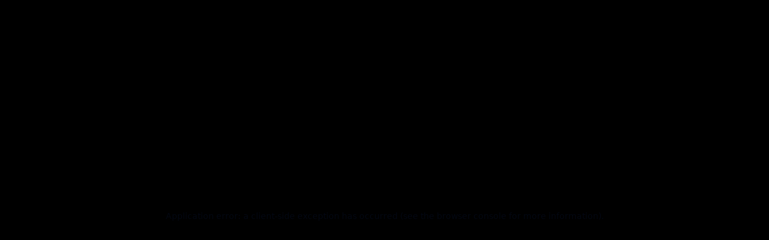

--- FILE ---
content_type: text/html; charset=utf-8
request_url: https://simbian.ai/news
body_size: 41049
content:
<!DOCTYPE html><html lang="en"><head><meta charSet="utf-8"/><meta name="viewport" content="width=device-width, initial-scale=1"/><link rel="preload" href="/_next/static/media/7bd105f9beb92580-s.p.woff2" as="font" crossorigin="" type="font/woff2"/><link rel="preload" href="/_next/static/media/e4af272ccee01ff0-s.p.woff2" as="font" crossorigin="" type="font/woff2"/><link rel="preload" as="image" imageSrcSet="/_next/image?url=%2F_next%2Fstatic%2Fmedia%2Flogo_white.b83ed091.png&amp;w=1920&amp;q=100 1x, /_next/image?url=%2F_next%2Fstatic%2Fmedia%2Flogo_white.b83ed091.png&amp;w=3840&amp;q=100 2x" fetchPriority="high"/><link rel="preload" as="image" imageSrcSet="/_next/image?url=%2Fstatic%2Fimages%2Flogo%2Flogo_white.png&amp;w=384&amp;q=100 1x, /_next/image?url=%2Fstatic%2Fimages%2Flogo%2Flogo_white.png&amp;w=640&amp;q=100 2x"/><link rel="preload" as="image" imageSrcSet="/_next/image?url=%2F_next%2Fstatic%2Fmedia%2Faward01.f18bc3d0.png&amp;w=128&amp;q=100 1x, /_next/image?url=%2F_next%2Fstatic%2Fmedia%2Faward01.f18bc3d0.png&amp;w=256&amp;q=100 2x"/><link rel="preload" as="image" imageSrcSet="/_next/image?url=%2F_next%2Fstatic%2Fmedia%2Faward02.051f963f.png&amp;w=128&amp;q=100 1x, /_next/image?url=%2F_next%2Fstatic%2Fmedia%2Faward02.051f963f.png&amp;w=256&amp;q=100 2x"/><link rel="preload" as="image" imageSrcSet="/_next/image?url=%2F_next%2Fstatic%2Fmedia%2Faward04.dd028b79.png&amp;w=3840&amp;q=100 1x"/><link rel="preload" as="image" imageSrcSet="/_next/image?url=%2F_next%2Fstatic%2Fmedia%2Faward05.47904712.png&amp;w=640&amp;q=100 1x, /_next/image?url=%2F_next%2Fstatic%2Fmedia%2Faward05.47904712.png&amp;w=1200&amp;q=100 2x"/><link rel="preload" as="image" imageSrcSet="/_next/image?url=%2F_next%2Fstatic%2Fmedia%2Faward06.bd51e6fb.png&amp;w=1920&amp;q=100 1x, /_next/image?url=%2F_next%2Fstatic%2Fmedia%2Faward06.bd51e6fb.png&amp;w=3840&amp;q=100 2x"/><link rel="preload" as="image" imageSrcSet="/_next/image?url=%2F_next%2Fstatic%2Fmedia%2Faward03.5dee1201.png&amp;w=828&amp;q=100 1x, /_next/image?url=%2F_next%2Fstatic%2Fmedia%2Faward03.5dee1201.png&amp;w=1920&amp;q=100 2x"/><link rel="stylesheet" href="/_next/static/css/afd54be46724f5cd.css" data-precedence="next"/><link rel="stylesheet" href="/_next/static/css/5a9fe1df99bd11be.css" data-precedence="next"/><link rel="stylesheet" href="/_next/static/css/ccb64a71e15bf97c.css" data-precedence="next"/><link rel="preload" as="script" fetchPriority="low" href="/_next/static/chunks/webpack-e1b19f9bfc7a7e22.js"/><script src="/_next/static/chunks/fd9d1056-60062677343cbf1d.js" async=""></script><script src="/_next/static/chunks/2117-d1f1562a91396765.js" async=""></script><script src="/_next/static/chunks/main-app-5cd92541190c0237.js" async=""></script><script src="/_next/static/chunks/795d4814-1b88d918055ac1a7.js" async=""></script><script src="/_next/static/chunks/7907-5613e7bf520ec0c6.js" async=""></script><script src="/_next/static/chunks/5211-fa840db97eb99cc1.js" async=""></script><script src="/_next/static/chunks/app/layout-6ac2e1b404b76cda.js" async=""></script><script src="/_next/static/chunks/0e762574-42876c64ac5461db.js" async=""></script><script src="/_next/static/chunks/53c13509-9edc3ec8b2e6a315.js" async=""></script><script src="/_next/static/chunks/8e1d74a4-a84c09b8670a427b.js" async=""></script><script src="/_next/static/chunks/3d47b92a-e5c1c67f4422fb8a.js" async=""></script><script src="/_next/static/chunks/c916193b-57c9b5fe92bd8fb8.js" async=""></script><script src="/_next/static/chunks/5878-131588eb125244b0.js" async=""></script><script src="/_next/static/chunks/5166-029dab49b3254e71.js" async=""></script><script src="/_next/static/chunks/5258-01f75d8b146b95bd.js" async=""></script><script src="/_next/static/chunks/6315-d769114ed5b536bb.js" async=""></script><script src="/_next/static/chunks/8194-f9ef44ec7f555dec.js" async=""></script><script src="/_next/static/chunks/1842-54280c843c67ca4f.js" async=""></script><script src="/_next/static/chunks/156-19b17c8eebd1bd70.js" async=""></script><script src="/_next/static/chunks/5633-6a1f3458cda3f98a.js" async=""></script><script src="/_next/static/chunks/app/error-2b15344a3e2abdd7.js" async=""></script><script src="/_next/static/chunks/app/not-found-d59e38be58e9c945.js" async=""></script><script src="/_next/static/chunks/0e5ce63c-e133bd980270be1a.js" async=""></script><script src="/_next/static/chunks/7648-02a60dece02cf448.js" async=""></script><script src="/_next/static/chunks/4996-00e587b02a54141e.js" async=""></script><script src="/_next/static/chunks/4785-8d2766bae8496b14.js" async=""></script><script src="/_next/static/chunks/5976-20b8555dbe50a7bc.js" async=""></script><script src="/_next/static/chunks/8805-d8a64c9ff095a12a.js" async=""></script><script src="/_next/static/chunks/1966-7151cae6ecfa7ac7.js" async=""></script><script src="/_next/static/chunks/8488-44c160ce3412d95f.js" async=""></script><script src="/_next/static/chunks/app/(new-layout)/layout-ab81bb5579160906.js" async=""></script><script src="/_next/static/chunks/f7333993-b6b831a89a1b787b.js" async=""></script><script src="/_next/static/chunks/94730671-f42ea7b845d4d055.js" async=""></script><script src="/_next/static/chunks/4199-71f6e375a06a4400.js" async=""></script><script src="/_next/static/chunks/3195-d71cad9b33f72ff6.js" async=""></script><script src="/_next/static/chunks/app/(new-layout)/news/page-ea339b866c3be2a8.js" async=""></script><link rel="preload" href="https://www.googletagmanager.com/gtag/js?id=G-4T768RYNV1" as="script"/><link rel="preload" href="https://www.googletagmanager.com/gtm.js?id=GTM-KVTZ3DK4" as="script"/><meta name="theme-color" content="white"/><title>Latest News in AI Security &amp; Compliance | Simbian AI</title><meta name="description" content="Stay updated on Simbian AI&#x27;s advancements in AI Agents for cybersecurity, GRC, and SOC."/><meta name="robots" content="index, follow"/><meta name="googlebot" content="index, follow"/><link rel="canonical" href="https://simbian.ai/news"/><meta property="og:title" content="Latest News in AI Security &amp; Compliance | Simbian AI"/><meta property="og:description" content="Stay updated on Simbian AI&#x27;s advancements in AI Agents for cybersecurity, GRC, and SOC."/><meta property="og:url" content="https://simbian.ai/news"/><meta property="og:image" content="https://simbian.ai/static/images/common/seo/news.png"/><meta property="og:image:width" content="1200"/><meta property="og:image:height" content="630"/><meta property="og:image:alt" content="Simbian AI News"/><meta property="og:type" content="website"/><meta name="twitter:card" content="summary_large_image"/><meta name="twitter:title" content="Latest News in AI Security &amp; Compliance | Simbian AI"/><meta name="twitter:description" content="Stay updated on Simbian AI&#x27;s advancements in AI Agents for cybersecurity, GRC, and SOC."/><meta name="twitter:image" content="https://simbian.ai/static/images/common/seo/news.png"/><meta name="twitter:image:width" content="1200"/><meta name="twitter:image:height" content="630"/><meta name="twitter:image:alt" content="Simbian AI News"/><link rel="icon" href="/icon.ico"/><link rel="apple-touch-icon" href="/icons/apple-touch-icon-180x180.png" sizes="180x180"/><link rel="apple-touch-icon" href="/icons/apple-touch-icon-152x152.png" sizes="152x152"/><link rel="apple-touch-icon" href="/icons/apple-touch-icon-144x144.png" sizes="144x144"/><link rel="apple-touch-icon" href="/icons/apple-touch-icon-120x120.png" sizes="120x120"/><link rel="apple-touch-icon" href="/icons/apple-touch-icon-114x114.png" sizes="114x114"/><link rel="apple-touch-icon" href="/icons/apple-touch-icon-76x76.png" sizes="76x76"/><meta name="next-size-adjust"/><meta name="google-site-verification" content="ZoF0X_Z0MFHKU-weNA3oH9O2S1CmcggkU-M9nXdddvw"/><script src="/_next/static/chunks/polyfills-42372ed130431b0a.js" noModule=""></script></head><body class="__variable_f367f3 __variable_dbc7d4 __variable_be5b54 font-sans relative overscroll-none"><div class="bg-[#030511] w-full"><div class=""><div class="fixed top-0 left-0 right-0 flex justify-center z-[9000]"><div class="w-full navbar__bg flex justify-center mx-auto undefined"><div class="flex lg:flex-row flex-col w-full border-0 lg:px-16 px-5 py-3 items-center transition-colors duration-500 ease-in-out font-instrument-sans" style="opacity:1;will-change:transform,opacity;transform:translateY(-100px)"><div class="lg:inline-flex flex flex-row items-center justify-between lg:w-auto w-full"><div class="max-w-[160px] shrink-0 min-w-[130px]"><a class="min-w-20 shrink-0 w-full" href="/"><img alt="Simbian ai logo" title="Simbian AI logo" fetchPriority="high" loading="eager" width="1661" height="400" decoding="async" data-nimg="1" class="mr-4 h-10 object-contain md:w-full w-full" style="color:transparent" srcSet="/_next/image?url=%2F_next%2Fstatic%2Fmedia%2Flogo_white.b83ed091.png&amp;w=1920&amp;q=100 1x, /_next/image?url=%2F_next%2Fstatic%2Fmedia%2Flogo_white.b83ed091.png&amp;w=3840&amp;q=100 2x" src="/_next/image?url=%2F_next%2Fstatic%2Fmedia%2Flogo_white.b83ed091.png&amp;w=3840&amp;q=100"/></a></div><div class="lg:hidden block"><style data-emotion="css tnrbqd">.css-tnrbqd{display:-webkit-box;display:-webkit-flex;display:-ms-flexbox;display:flex;-webkit-box-pack:center;-ms-flex-pack:center;-webkit-justify-content:center;justify-content:center;-webkit-align-items:center;-webkit-box-align:center;-ms-flex-align:center;align-items:center;cursor:pointer;}</style><div class="css-tnrbqd"><style data-emotion="css n4z894">.css-n4z894{display:-webkit-box;display:-webkit-flex;display:-ms-flexbox;display:flex;-webkit-box-pack:center;-ms-flex-pack:center;-webkit-justify-content:center;justify-content:center;-webkit-align-items:center;-webkit-box-align:center;-ms-flex-align:center;align-items:center;width:80px;height:80px;padding:10px;}@media (max-width: 767px){.css-n4z894{width:65px;height:65px;padding:5px;}}@media screen and (min-width: 768px) and (max-width: 1024px){.css-n4z894{width:65px;height:65px;}}.css-n4z894 .nav-toggle{display:-webkit-box;display:-webkit-flex;display:-ms-flexbox;display:flex;-webkit-flex-direction:column;-ms-flex-direction:column;flex-direction:column;-webkit-box-pack:justify;-webkit-justify-content:space-between;justify-content:space-between;height:22px;width:22px;}.css-n4z894 .nav-toggle .bar{height:2px;width:100%;background-color:white;-webkit-transition:all 300ms ease-in-out;transition:all 300ms ease-in-out;}.css-n4z894 .nav-toggle:hover{cursor:pointer;}.css-n4z894 .x:nth-of-type(1){-webkit-transition:all 300ms ease-in-out;transition:all 300ms ease-in-out;-webkit-transform:rotate(45deg);-moz-transform:rotate(45deg);-ms-transform:rotate(45deg);transform:rotate(45deg);transform-origin:top left;width:28px;}.css-n4z894 .x:nth-of-type(2){-webkit-transition:all 300ms ease-in-out;transition:all 300ms ease-in-out;transform-origin:center;width:0;}.css-n4z894 .x:nth-of-type(3){-webkit-transition:all 300ms ease-in-out;transition:all 300ms ease-in-out;-webkit-transform:rotate(-45deg);-moz-transform:rotate(-45deg);-ms-transform:rotate(-45deg);transform:rotate(-45deg);transform-origin:bottom left;width:28px;}</style><div class="nav-toggle-container css-n4z894"><a class="nav-toggle"><span class="bar"></span><span class="bar"></span><span class="bar"></span></a></div></div></div></div><div class="lg:flex hidden w-full items-center justify-between"><nav aria-label="Main" data-orientation="horizontal" dir="ltr" class="relative z-10 max-w-max flex-1 items-center justify-center lg:block hidden lg:ml-28"><div style="position:relative"><ul data-orientation="horizontal" class="group flex flex-1 list-none items-center justify-center space-x-4" dir="ltr"><li><a class="group inline-flex h-9 w-max items-center justify-center rounded-md bg-background px-4 py-2 text-sm font-medium transition-colors hover:bg-accent hover:text-accent-foreground focus:bg-accent focus:text-accent-foreground focus:outline-none disabled:pointer-events-none disabled:opacity-50 data-[active]:bg-accent/50 data-[state=open]:bg-accent/50 !text-sm px-2 text-white/70 hover:text-white hover:!bg-transparent focus:!bg-transparent !bg-transparent !font-light tracking-wide focus:!text-white" href="/ai-agents-for-security" data-radix-collection-item="">AI Agents</a></li><li><a class="group inline-flex h-9 w-max items-center justify-center rounded-md bg-background px-4 py-2 text-sm font-medium transition-colors hover:bg-accent hover:text-accent-foreground focus:bg-accent focus:text-accent-foreground focus:outline-none disabled:pointer-events-none disabled:opacity-50 data-[active]:bg-accent/50 data-[state=open]:bg-accent/50 !text-sm px-2 text-white/70 hover:text-white hover:!bg-transparent focus:!bg-transparent !bg-transparent !font-light tracking-wide focus:!text-white" href="/products/mssp-mdr" data-radix-collection-item="">For MSSPs / MDRs</a></li><li class="relative nav__dropdown__container"><button id="radix-:R1lmfdkq:-trigger-radix-:R3dlmfdkq:" data-state="closed" aria-expanded="false" aria-controls="radix-:R1lmfdkq:-content-radix-:R3dlmfdkq:" class="group inline-flex h-9 w-max items-center justify-center rounded-md bg-background py-2 transition-colors hover:bg-accent focus:bg-accent focus:outline-none disabled:pointer-events-none disabled:opacity-50 data-[active]:bg-accent/50 data-[state=open]:bg-accent/50 group tracking-wide hover:!bg-transparent focus:!bg-transparent font-light !bg-transparent text-sm px-2 hover:text-white text-white/70 active:text-white focus:text-white" data-radix-collection-item="">Products<!-- --> <svg width="15" height="15" viewBox="0 0 15 15" fill="none" xmlns="http://www.w3.org/2000/svg" class="relative top-[1px] ml-1 h-4 w-4 transition duration-300 group-data-[state=open]:rotate-180" aria-hidden="true"><path d="M3.13523 6.15803C3.3241 5.95657 3.64052 5.94637 3.84197 6.13523L7.5 9.56464L11.158 6.13523C11.3595 5.94637 11.6759 5.95657 11.8648 6.15803C12.0536 6.35949 12.0434 6.67591 11.842 6.86477L7.84197 10.6148C7.64964 10.7951 7.35036 10.7951 7.15803 10.6148L3.15803 6.86477C2.95657 6.67591 2.94637 6.35949 3.13523 6.15803Z" fill="currentColor" fill-rule="evenodd" clip-rule="evenodd"></path></svg></button></li><li class="relative nav__dropdown__container"><button id="radix-:R1lmfdkq:-trigger-radix-:R4dlmfdkq:" data-state="closed" aria-expanded="false" aria-controls="radix-:R1lmfdkq:-content-radix-:R4dlmfdkq:" class="group inline-flex h-9 w-max items-center justify-center rounded-md bg-background py-2 transition-colors hover:bg-accent focus:bg-accent focus:outline-none disabled:pointer-events-none disabled:opacity-50 data-[active]:bg-accent/50 data-[state=open]:bg-accent/50 group tracking-wide hover:!bg-transparent focus:!bg-transparent font-light !bg-transparent text-sm px-2 hover:text-white text-white/70 active:text-white focus:text-white" data-radix-collection-item="">Company<!-- --> <svg width="15" height="15" viewBox="0 0 15 15" fill="none" xmlns="http://www.w3.org/2000/svg" class="relative top-[1px] ml-1 h-4 w-4 transition duration-300 group-data-[state=open]:rotate-180" aria-hidden="true"><path d="M3.13523 6.15803C3.3241 5.95657 3.64052 5.94637 3.84197 6.13523L7.5 9.56464L11.158 6.13523C11.3595 5.94637 11.6759 5.95657 11.8648 6.15803C12.0536 6.35949 12.0434 6.67591 11.842 6.86477L7.84197 10.6148C7.64964 10.7951 7.35036 10.7951 7.15803 10.6148L3.15803 6.86477C2.95657 6.67591 2.94637 6.35949 3.13523 6.15803Z" fill="currentColor" fill-rule="evenodd" clip-rule="evenodd"></path></svg></button></li><li class="relative nav__dropdown__container"><button id="radix-:R1lmfdkq:-trigger-radix-:R5dlmfdkq:" data-state="closed" aria-expanded="false" aria-controls="radix-:R1lmfdkq:-content-radix-:R5dlmfdkq:" class="group inline-flex h-9 w-max items-center justify-center rounded-md bg-background py-2 transition-colors hover:bg-accent focus:bg-accent focus:outline-none disabled:pointer-events-none disabled:opacity-50 data-[active]:bg-accent/50 data-[state=open]:bg-accent/50 group tracking-wide hover:!bg-transparent focus:!bg-transparent font-light !bg-transparent text-sm px-2 hover:text-white text-white/70 active:text-white focus:text-white" data-radix-collection-item="">Resources<!-- --> <svg width="15" height="15" viewBox="0 0 15 15" fill="none" xmlns="http://www.w3.org/2000/svg" class="relative top-[1px] ml-1 h-4 w-4 transition duration-300 group-data-[state=open]:rotate-180" aria-hidden="true"><path d="M3.13523 6.15803C3.3241 5.95657 3.64052 5.94637 3.84197 6.13523L7.5 9.56464L11.158 6.13523C11.3595 5.94637 11.6759 5.95657 11.8648 6.15803C12.0536 6.35949 12.0434 6.67591 11.842 6.86477L7.84197 10.6148C7.64964 10.7951 7.35036 10.7951 7.15803 10.6148L3.15803 6.86477C2.95657 6.67591 2.94637 6.35949 3.13523 6.15803Z" fill="currentColor" fill-rule="evenodd" clip-rule="evenodd"></path></svg></button></li></ul></div><div class="absolute left-auto right-0 top-[60px] flex justify-center"></div></nav><div class="flex items-center gap-2"><a data-slot="button" class="inline-flex items-center justify-center whitespace-nowrap text-sm font-medium transition-colors focus-visible:outline-none focus-visible:ring-1 focus-visible:ring-ring disabled:pointer-events-none disabled:opacity-50 border px-6 h-11 rounded-lg bg-[#217BFE] text-white border-platform hover:border-platform_blue hover:bg-platform hover:text-white shadow-[0px_2px_24px_0px_rgba(89,56,255,0.40)]" href="/book-demo">Book a Demo</a></div></div><div class="lg:hidden w-full z-100" style="height:0px;opacity:0;will-change:opacity"><div class="flex-col grow space-y-3 hidden"><a class="relative hover:text-slate-300 text-sm items-center tracking-wide pb-3 flex space-x-1 text-white" href="/ai-agents-for-security"><span class="pr-2"><svg stroke="currentColor" fill="currentColor" stroke-width="0" viewBox="0 0 640 512" class="w-5 h-5" height="1em" width="1em" xmlns="http://www.w3.org/2000/svg"><path d="M320 0c17.7 0 32 14.3 32 32V96H472c39.8 0 72 32.2 72 72V440c0 39.8-32.2 72-72 72H168c-39.8 0-72-32.2-72-72V168c0-39.8 32.2-72 72-72H288V32c0-17.7 14.3-32 32-32zM208 384c-8.8 0-16 7.2-16 16s7.2 16 16 16h32c8.8 0 16-7.2 16-16s-7.2-16-16-16H208zm96 0c-8.8 0-16 7.2-16 16s7.2 16 16 16h32c8.8 0 16-7.2 16-16s-7.2-16-16-16H304zm96 0c-8.8 0-16 7.2-16 16s7.2 16 16 16h32c8.8 0 16-7.2 16-16s-7.2-16-16-16H400zM264 256a40 40 0 1 0 -80 0 40 40 0 1 0 80 0zm152 40a40 40 0 1 0 0-80 40 40 0 1 0 0 80zM48 224H64V416H48c-26.5 0-48-21.5-48-48V272c0-26.5 21.5-48 48-48zm544 0c26.5 0 48 21.5 48 48v96c0 26.5-21.5 48-48 48H576V224h16z"></path></svg></span><span class="font-normal">AI Agents</span></a><a class="relative hover:text-slate-300 text-sm items-center tracking-wide pb-3 flex space-x-1 text-white" href="/products/mssp-mdr"><span class="pr-2"><svg stroke="currentColor" fill="currentColor" stroke-width="0" viewBox="0 0 640 512" class="w-5 h-5" height="1em" width="1em" xmlns="http://www.w3.org/2000/svg"><path d="M72 88a56 56 0 1 1 112 0A56 56 0 1 1 72 88zM64 245.7C54 256.9 48 271.8 48 288s6 31.1 16 42.3V245.7zm144.4-49.3C178.7 222.7 160 261.2 160 304c0 34.3 12 65.8 32 90.5V416c0 17.7-14.3 32-32 32H96c-17.7 0-32-14.3-32-32V389.2C26.2 371.2 0 332.7 0 288c0-61.9 50.1-112 112-112h32c24 0 46.2 7.5 64.4 20.3zM448 416V394.5c20-24.7 32-56.2 32-90.5c0-42.8-18.7-81.3-48.4-107.7C449.8 183.5 472 176 496 176h32c61.9 0 112 50.1 112 112c0 44.7-26.2 83.2-64 101.2V416c0 17.7-14.3 32-32 32H480c-17.7 0-32-14.3-32-32zm8-328a56 56 0 1 1 112 0A56 56 0 1 1 456 88zM576 245.7v84.7c10-11.3 16-26.1 16-42.3s-6-31.1-16-42.3zM320 32a64 64 0 1 1 0 128 64 64 0 1 1 0-128zM240 304c0 16.2 6 31 16 42.3V261.7c-10 11.3-16 26.1-16 42.3zm144-42.3v84.7c10-11.3 16-26.1 16-42.3s-6-31.1-16-42.3zM448 304c0 44.7-26.2 83.2-64 101.2V448c0 17.7-14.3 32-32 32H288c-17.7 0-32-14.3-32-32V405.2c-37.8-18-64-56.5-64-101.2c0-61.9 50.1-112 112-112h32c61.9 0 112 50.1 112 112z"></path></svg></span><span class="font-normal">For MSSPs / MDRs</span></a><button type="button" id="radix-:R1mtmfdkq:" aria-haspopup="menu" aria-expanded="false" data-state="closed" class="text-left pb-3 flex text-white text-sm tracking-wide flex-row items-center focus:text-white active:text-white justify-between"><div class="flex items-center flex-1 space-x-3"><svg stroke="currentColor" fill="currentColor" stroke-width="0" viewBox="0 0 448 512" class="w-5 h-5" height="1em" width="1em" xmlns="http://www.w3.org/2000/svg"><path d="M192 64v64c0 17.7 14.3 32 32 32h64c17.7 0 32-14.3 32-32V64c0-17.7-14.3-32-32-32H224c-17.7 0-32 14.3-32 32zM82.7 207c-15.3 8.8-20.5 28.4-11.7 43.7l32 55.4c8.8 15.3 28.4 20.5 43.7 11.7l55.4-32c15.3-8.8 20.5-28.4 11.7-43.7l-32-55.4c-8.8-15.3-28.4-20.5-43.7-11.7L82.7 207zM288 192c-17.7 0-32 14.3-32 32v64c0 17.7 14.3 32 32 32h64c17.7 0 32-14.3 32-32V224c0-17.7-14.3-32-32-32H288zm64 160c-17.7 0-32 14.3-32 32v64c0 17.7 14.3 32 32 32h64c17.7 0 32-14.3 32-32V384c0-17.7-14.3-32-32-32H352zM160 384v64c0 17.7 14.3 32 32 32h64c17.7 0 32-14.3 32-32V384c0-17.7-14.3-32-32-32H192c-17.7 0-32 14.3-32 32zM32 352c-17.7 0-32 14.3-32 32v64c0 17.7 14.3 32 32 32H96c17.7 0 32-14.3 32-32V384c0-17.7-14.3-32-32-32H32z"></path></svg> <span>Products</span></div><span class="pe-5"><svg width="15" height="15" viewBox="0 0 15 15" fill="none" xmlns="http://www.w3.org/2000/svg" class="w-5 h-5"><path d="M3.13523 6.15803C3.3241 5.95657 3.64052 5.94637 3.84197 6.13523L7.5 9.56464L11.158 6.13523C11.3595 5.94637 11.6759 5.95657 11.8648 6.15803C12.0536 6.35949 12.0434 6.67591 11.842 6.86477L7.84197 10.6148C7.64964 10.7951 7.35036 10.7951 7.15803 10.6148L3.15803 6.86477C2.95657 6.67591 2.94637 6.35949 3.13523 6.15803Z" fill="currentColor" fill-rule="evenodd" clip-rule="evenodd"></path></svg></span></button><button type="button" id="radix-:R26tmfdkq:" aria-haspopup="menu" aria-expanded="false" data-state="closed" class="text-left pb-3 flex text-white text-sm tracking-wide flex-row items-center focus:text-white active:text-white justify-between"><div class="flex items-center flex-1 space-x-3"><svg stroke="currentColor" fill="currentColor" stroke-width="0" viewBox="0 0 576 512" class="w-5 h-5" height="1em" width="1em" xmlns="http://www.w3.org/2000/svg"><path d="M0 48C0 21.5 21.5 0 48 0H336c26.5 0 48 21.5 48 48V207l-42.4 17H304 272c-8.8 0-16 7.2-16 16v32 24.2V304c0 .9 .1 1.7 .2 2.6c2.3 58.1 24.1 144.8 98.7 201.5c-5.8 2.5-12.2 3.9-18.9 3.9H240V432c0-26.5-21.5-48-48-48s-48 21.5-48 48v80H48c-26.5 0-48-21.5-48-48V48zM80 224c-8.8 0-16 7.2-16 16v32c0 8.8 7.2 16 16 16h32c8.8 0 16-7.2 16-16V240c0-8.8-7.2-16-16-16H80zm80 16v32c0 8.8 7.2 16 16 16h32c8.8 0 16-7.2 16-16V240c0-8.8-7.2-16-16-16H176c-8.8 0-16 7.2-16 16zM64 112v32c0 8.8 7.2 16 16 16h32c8.8 0 16-7.2 16-16V112c0-8.8-7.2-16-16-16H80c-8.8 0-16 7.2-16 16zM176 96c-8.8 0-16 7.2-16 16v32c0 8.8 7.2 16 16 16h32c8.8 0 16-7.2 16-16V112c0-8.8-7.2-16-16-16H176zm80 16v32c0 8.8 7.2 16 16 16h32c8.8 0 16-7.2 16-16V112c0-8.8-7.2-16-16-16H272c-8.8 0-16 7.2-16 16zM423.1 225.7c5.7-2.3 12.1-2.3 17.8 0l120 48C570 277.4 576 286.2 576 296c0 63.3-25.9 168.8-134.8 214.2c-5.9 2.5-12.6 2.5-18.5 0C313.9 464.8 288 359.3 288 296c0-9.8 6-18.6 15.1-22.3l120-48zM527.4 312L432 273.8V461.7c68.2-33 91.5-99 95.4-149.7z"></path></svg> <span>Company</span></div><span class="pe-5"><svg width="15" height="15" viewBox="0 0 15 15" fill="none" xmlns="http://www.w3.org/2000/svg" class="w-5 h-5"><path d="M3.13523 6.15803C3.3241 5.95657 3.64052 5.94637 3.84197 6.13523L7.5 9.56464L11.158 6.13523C11.3595 5.94637 11.6759 5.95657 11.8648 6.15803C12.0536 6.35949 12.0434 6.67591 11.842 6.86477L7.84197 10.6148C7.64964 10.7951 7.35036 10.7951 7.15803 10.6148L3.15803 6.86477C2.95657 6.67591 2.94637 6.35949 3.13523 6.15803Z" fill="currentColor" fill-rule="evenodd" clip-rule="evenodd"></path></svg></span></button><button type="button" id="radix-:R2mtmfdkq:" aria-haspopup="menu" aria-expanded="false" data-state="closed" class="text-left pb-3 flex text-white text-sm tracking-wide flex-row items-center focus:text-white active:text-white justify-between"><div class="flex items-center flex-1 space-x-3"><svg stroke="currentColor" fill="currentColor" stroke-width="0" viewBox="0 0 576 512" class="w-5 h-5" height="1em" width="1em" xmlns="http://www.w3.org/2000/svg"><path d="M208 80c0-26.5 21.5-48 48-48h64c26.5 0 48 21.5 48 48v64c0 26.5-21.5 48-48 48h-8v40H464c30.9 0 56 25.1 56 56v32h8c26.5 0 48 21.5 48 48v64c0 26.5-21.5 48-48 48H464c-26.5 0-48-21.5-48-48V368c0-26.5 21.5-48 48-48h8V288c0-4.4-3.6-8-8-8H312v40h8c26.5 0 48 21.5 48 48v64c0 26.5-21.5 48-48 48H256c-26.5 0-48-21.5-48-48V368c0-26.5 21.5-48 48-48h8V280H112c-4.4 0-8 3.6-8 8v32h8c26.5 0 48 21.5 48 48v64c0 26.5-21.5 48-48 48H48c-26.5 0-48-21.5-48-48V368c0-26.5 21.5-48 48-48h8V288c0-30.9 25.1-56 56-56H264V192h-8c-26.5 0-48-21.5-48-48V80z"></path></svg> <span>Resources</span></div><span class="pe-5"><svg width="15" height="15" viewBox="0 0 15 15" fill="none" xmlns="http://www.w3.org/2000/svg" class="w-5 h-5"><path d="M3.13523 6.15803C3.3241 5.95657 3.64052 5.94637 3.84197 6.13523L7.5 9.56464L11.158 6.13523C11.3595 5.94637 11.6759 5.95657 11.8648 6.15803C12.0536 6.35949 12.0434 6.67591 11.842 6.86477L7.84197 10.6148C7.64964 10.7951 7.35036 10.7951 7.15803 10.6148L3.15803 6.86477C2.95657 6.67591 2.94637 6.35949 3.13523 6.15803Z" fill="currentColor" fill-rule="evenodd" clip-rule="evenodd"></path></svg></span></button><a data-slot="button" class="inline-flex items-center justify-center whitespace-nowrap text-sm font-medium transition-colors focus-visible:outline-none focus-visible:ring-1 focus-visible:ring-ring disabled:pointer-events-none disabled:opacity-50 border px-6 h-11 rounded-lg bg-[#217BFE] text-white border-platform hover:border-platform_blue hover:bg-platform hover:text-white shadow-[0px_2px_24px_0px_rgba(89,56,255,0.40)]" href="/book-demo">Book a Demo</a></div></div></div></div></div><main class="relative"><div class="w-full scroll-smooth relative bg-black"><div class="relative flex-1" style="background-image:url(&quot;/static/images/products/ai-th-agent/th_bg.png&quot;);background-size:contain;background-position:top left;background-repeat:no-repeat"><div class="flex flex-col items-center justify-center lg:pt-[10%] pt-40 pb-1 lg:pb-20 z-10 relative"><div class="mx-auto w-full px-6 lg:w-1/2"><div class="flex flex-col lg:space-y-10 space-y-7 z-10 w-full"><h1 class="news-hero-title text-center">News</h1></div></div></div></div><div><style data-emotion="css 2gfve0">.css-2gfve0{display:-webkit-box;display:-webkit-flex;display:-ms-flexbox;display:flex;-webkit-flex-direction:column;-ms-flex-direction:column;flex-direction:column;}@media (max-width: 1024px){.css-2gfve0{margin-top:100px;}}</style><div class="flex flex-col undefined css-2gfve0"><style data-emotion="css t61s7i">.css-t61s7i{display:-webkit-box;display:-webkit-flex;display:-ms-flexbox;display:flex;-webkit-box-pack:center;-ms-flex-pack:center;-webkit-justify-content:center;justify-content:center;-webkit-align-items:center;-webkit-box-align:center;-ms-flex-align:center;align-items:center;font-family:var(--font-instrument-sans),"Instrument Sans",sans-serif;font-size:20px;font-weight:400;line-height:24px;color:white;letter-spacing:-0.15px;padding-bottom:2px;}@media (max-width: 1024px){.css-t61s7i{font-size:14px;letter-spacing:-0.2px;}}</style><p class="undefined css-t61s7i">Featured In</p><div class="w-[90%] max-w-[990px] mx-auto h-[85px] relative undefined"><div class="absolute left-0 top-0 h-full w-[50px] sm:w-[60px] lg:w-[120px] z-10 pointer-events-none " style="background:linear-gradient(to right, rgb(0, 0, 0) 0%, rgba(0, 0, 0, 0) 100%)"></div><div class="absolute right-0 top-0 h-full w-[50px] sm:w-[60px] lg:w-[120px] z-10 pointer-events-none " style="background:linear-gradient(to left, rgb(0, 0, 0) 0%, rgba(0, 0, 0, 0) 100%)"></div></div></div></div><div class="w-full sticky top-14 z-50 bg-black border-b border-white/5 shadow-[0_4px_12px_rgba(0,0,0,0.5)] transition-shadow duration-200 overflow-x-hidden"><div class="lg:px-16 px-5 pb-4 pt-8 pb-8"><div class="flex flex-col lg:flex-row gap-6 lg:gap-8 items-start lg:items-center"><div class="flex-1 w-full lg:w-[30%]"><label for="news-search" class="block mb-2 font-instrument-sans text-sm font-normal leading-5 tracking-[-0.15px] text-[#D4D4D8]">Search</label><div class="relative"><svg stroke="currentColor" fill="currentColor" stroke-width="0" viewBox="0 0 24 24" aria-hidden="true" class="absolute left-4 top-1/2 transform -translate-y-1/2 w-4 h-4 text-white/50 pointer-events-none" height="1em" width="1em" xmlns="http://www.w3.org/2000/svg"><path fill-rule="evenodd" d="M10.5 3.75a6.75 6.75 0 1 0 0 13.5 6.75 6.75 0 0 0 0-13.5ZM2.25 10.5a8.25 8.25 0 1 1 14.59 5.28l4.69 4.69a.75.75 0 1 1-1.06 1.06l-4.69-4.69A8.25 8.25 0 0 1 2.25 10.5Z" clip-rule="evenodd"></path></svg><input id="news-search" type="text" placeholder="Search by news or publication" class="w-full pl-12 pr-4 py-3 lg:h-[42px] bg-[#18181B] border border-white/10 rounded-lg text-white font-sans placeholder:text-[#71717B] placeholder:font-normal placeholder:text-sm placeholder:leading-none placeholder:tracking-[-0.15px] focus:outline-none focus:ring-2 focus:ring-[#155DFC] focus:border-transparent transition-all" aria-label="Search filter by year" value=""/></div></div><div class="flex-1 w-full lg:w-[70%]"><label class="block mb-2 font-instrument-sans text-sm font-normal leading-5 tracking-[-0.15px] text-[#D4D4D8]">Filter By Year</label><div class=""><div class="flex flex-wrap gap-2"><button class="flex items-center gap-2 px-4 py-2 lg:h-[40px] rounded-lg transition-all whitespace-nowrap " style="background-color:#155DFC;font-family:var(--font-instrument-sans), &quot;Instrument Sans&quot;, sans-serif;font-weight:600;font-size:14px;line-height:20px;letter-spacing:-0.15px;color:#FFFFFF"><span>All</span></button><button class="flex items-center gap-2 px-4 py-2 lg:h-[40px] rounded-lg transition-all whitespace-nowrap hover:bg-white/10" style="background-color:#18181B;font-family:var(--font-instrument-sans), &quot;Instrument Sans&quot;, sans-serif;font-weight:400;font-size:14px;line-height:20px;letter-spacing:-0.15px;color:#D4D4D8"><span>2026</span></button><button class="flex items-center gap-2 px-4 py-2 lg:h-[40px] rounded-lg transition-all whitespace-nowrap hover:bg-white/10" style="background-color:#18181B;font-family:var(--font-instrument-sans), &quot;Instrument Sans&quot;, sans-serif;font-weight:400;font-size:14px;line-height:20px;letter-spacing:-0.15px;color:#D4D4D8"><span>2025</span></button><button class="flex items-center gap-2 px-4 py-2 lg:h-[40px] rounded-lg transition-all whitespace-nowrap hover:bg-white/10" style="background-color:#18181B;font-family:var(--font-instrument-sans), &quot;Instrument Sans&quot;, sans-serif;font-weight:400;font-size:14px;line-height:20px;letter-spacing:-0.15px;color:#D4D4D8"><span>2024</span></button></div></div></div></div></div></div><div id="news-listing" class="w-full px-5 md:px-8 lg:px-16 mt-6 mb-8 lg:mb-12 transition-all duration-300 ease-in-out"><div class="mx-auto grid max-w-2xl grid-cols-1 md:max-w-none md:grid-cols-2 gap-x-6 md:gap-x-8 gap-y-6 lg:mx-0 lg:grid-cols-3 items-stretch"><a target="_blank" rel="noopener noreferrer" class="flex flex-col group overflow-hidden rounded-lg cursor-pointer h-full transition-all duration-300 ease-out border border-transparent hover:border-white/20 hover:shadow-[0_12px_40px_-8px_rgba(30,64,175,0.4)]" href="https://www.crn.com/news/security/2026/10-cool-agentic-security-startups-in-2026?page=9"><div class="relative w-full h-32 bg-white rounded-t-md flex items-center justify-center p-4 flex-shrink-0 overflow-hidden"><div class="relative w-full h-full flex items-center justify-center"><img alt="10 Cool Agentic Security Startups In 2026" title="News source" loading="lazy" width="150" height="100" decoding="async" data-nimg="1" class="object-contain max-w-full max-h-full transition-transform duration-300 ease-out group-hover:scale-105" style="color:transparent" srcSet="/_next/image?url=https%3A%2F%2Fsimbian-website-strapi-production.s3.us-west-2.amazonaws.com%2FCRN_46080fd6db.png&amp;w=256&amp;q=75 1x, /_next/image?url=https%3A%2F%2Fsimbian-website-strapi-production.s3.us-west-2.amazonaws.com%2FCRN_46080fd6db.png&amp;w=384&amp;q=75 2x" src="/_next/image?url=https%3A%2F%2Fsimbian-website-strapi-production.s3.us-west-2.amazonaws.com%2FCRN_46080fd6db.png&amp;w=384&amp;q=75"/></div></div><div class="w-full flex flex-col justify-between pt-5 px-5 pb-3 bg-[#18181B] rounded-b-md flex-1 min-h-[140px] transition-colors duration-300 group-hover:bg-[#1f1f23]"><h3 class="font-instrument-sans font-medium text-base leading-[26px] tracking-[-0.31px] text-ellipsis line-clamp-2 text-white/90 transition-colors duration-300 max-w-[70%] group-hover:text-white">10 Cool Agentic Security Startups In 2026</h3><div class="mt-auto pt-3"><hr class="border-t border-white/5 mb-3 transition-colors duration-300 group-hover:border-white/10"/><div class="flex items-center gap-[6px]"><svg stroke="currentColor" fill="currentColor" stroke-width="0" viewBox="0 0 24 24" class="w-[14px] h-[14px] text-[#71717B] transition-colors duration-300 group-hover:text-[#9191a0]" height="1em" width="1em" xmlns="http://www.w3.org/2000/svg"><path d="M9 1V3H15V1H17V3H21C21.5523 3 22 3.44772 22 4V20C22 20.5523 21.5523 21 21 21H3C2.44772 21 2 20.5523 2 20V4C2 3.44772 2.44772 3 3 3H7V1H9ZM20 11H4V19H20V11ZM8 13V15H6V13H8ZM13 13V15H11V13H13ZM18 13V15H16V13H18ZM7 5H4V9H20V5H17V7H15V5H9V7H7V5Z"></path></svg><span class="font-instrument-sans font-normal text-sm leading-5 tracking-[-0.15px] text-[#71717B] transition-colors duration-300 group-hover:text-[#9191a0]">Jan 29, 2026</span></div></div></div></a><a target="_blank" rel="noopener noreferrer" class="flex flex-col group overflow-hidden rounded-lg cursor-pointer h-full transition-all duration-300 ease-out border border-transparent hover:border-white/20 hover:shadow-[0_12px_40px_-8px_rgba(30,64,175,0.4)]" href="https://www.cybersecurity-insiders.com/your-security-blind-spots-are-like-the-elephant-in-the-soc/"><div class="relative w-full h-32 bg-white rounded-t-md flex items-center justify-center p-4 flex-shrink-0 overflow-hidden"><div class="relative w-full h-full flex items-center justify-center"><img alt="Your Security Blind Spots are Like the Elephant in the SOC" title="News source" loading="lazy" width="150" height="100" decoding="async" data-nimg="1" class="object-contain max-w-full max-h-full transition-transform duration-300 ease-out group-hover:scale-105" style="color:transparent" srcSet="/_next/image?url=https%3A%2F%2Fsimbian-website-strapi-production.s3.us-west-2.amazonaws.com%2Fdownload_3e134f7d46.png&amp;w=256&amp;q=75 1x, /_next/image?url=https%3A%2F%2Fsimbian-website-strapi-production.s3.us-west-2.amazonaws.com%2Fdownload_3e134f7d46.png&amp;w=384&amp;q=75 2x" src="/_next/image?url=https%3A%2F%2Fsimbian-website-strapi-production.s3.us-west-2.amazonaws.com%2Fdownload_3e134f7d46.png&amp;w=384&amp;q=75"/></div></div><div class="w-full flex flex-col justify-between pt-5 px-5 pb-3 bg-[#18181B] rounded-b-md flex-1 min-h-[140px] transition-colors duration-300 group-hover:bg-[#1f1f23]"><h3 class="font-instrument-sans font-medium text-base leading-[26px] tracking-[-0.31px] text-ellipsis line-clamp-2 text-white/90 transition-colors duration-300 max-w-[70%] group-hover:text-white">Your Security Blind Spots are Like the Elephant in the SOC</h3><div class="mt-auto pt-3"><hr class="border-t border-white/5 mb-3 transition-colors duration-300 group-hover:border-white/10"/><div class="flex items-center gap-[6px]"><svg stroke="currentColor" fill="currentColor" stroke-width="0" viewBox="0 0 24 24" class="w-[14px] h-[14px] text-[#71717B] transition-colors duration-300 group-hover:text-[#9191a0]" height="1em" width="1em" xmlns="http://www.w3.org/2000/svg"><path d="M9 1V3H15V1H17V3H21C21.5523 3 22 3.44772 22 4V20C22 20.5523 21.5523 21 21 21H3C2.44772 21 2 20.5523 2 20V4C2 3.44772 2.44772 3 3 3H7V1H9ZM20 11H4V19H20V11ZM8 13V15H6V13H8ZM13 13V15H11V13H13ZM18 13V15H16V13H18ZM7 5H4V9H20V5H17V7H15V5H9V7H7V5Z"></path></svg><span class="font-instrument-sans font-normal text-sm leading-5 tracking-[-0.15px] text-[#71717B] transition-colors duration-300 group-hover:text-[#9191a0]">Jan 22, 2026</span></div></div></div></a><a target="_blank" rel="noopener noreferrer" class="flex flex-col group overflow-hidden rounded-lg cursor-pointer h-full transition-all duration-300 ease-out border border-transparent hover:border-white/20 hover:shadow-[0_12px_40px_-8px_rgba(30,64,175,0.4)]" href="https://www.dubaiweek.ae/nusummit-deploys-autonomous-ai-security-platform-in-battle-against-sophisticated-cyber-attacks/"><div class="relative w-full h-32 bg-white rounded-t-md flex items-center justify-center p-4 flex-shrink-0 overflow-hidden"><div class="relative w-full h-full flex items-center justify-center"><img alt="NuSummit Deploys Autonomous AI Security Platform in Battle Against Sophisticated Cyber Attacks" title="News source" loading="lazy" width="150" height="100" decoding="async" data-nimg="1" class="object-contain max-w-full max-h-full transition-transform duration-300 ease-out group-hover:scale-105" style="color:transparent" srcSet="/_next/image?url=https%3A%2F%2Fsimbian-website-strapi-production.s3.us-west-2.amazonaws.com%2FDubai_Week_Logo_55873a4cc5.png&amp;w=256&amp;q=75 1x, /_next/image?url=https%3A%2F%2Fsimbian-website-strapi-production.s3.us-west-2.amazonaws.com%2FDubai_Week_Logo_55873a4cc5.png&amp;w=384&amp;q=75 2x" src="/_next/image?url=https%3A%2F%2Fsimbian-website-strapi-production.s3.us-west-2.amazonaws.com%2FDubai_Week_Logo_55873a4cc5.png&amp;w=384&amp;q=75"/></div></div><div class="w-full flex flex-col justify-between pt-5 px-5 pb-3 bg-[#18181B] rounded-b-md flex-1 min-h-[140px] transition-colors duration-300 group-hover:bg-[#1f1f23]"><h3 class="font-instrument-sans font-medium text-base leading-[26px] tracking-[-0.31px] text-ellipsis line-clamp-2 text-white/90 transition-colors duration-300 max-w-[70%] group-hover:text-white">NuSummit Deploys Autonomous AI Security Platform in Battle Against Sophisticated Cyber Attacks</h3><div class="mt-auto pt-3"><hr class="border-t border-white/5 mb-3 transition-colors duration-300 group-hover:border-white/10"/><div class="flex items-center gap-[6px]"><svg stroke="currentColor" fill="currentColor" stroke-width="0" viewBox="0 0 24 24" class="w-[14px] h-[14px] text-[#71717B] transition-colors duration-300 group-hover:text-[#9191a0]" height="1em" width="1em" xmlns="http://www.w3.org/2000/svg"><path d="M9 1V3H15V1H17V3H21C21.5523 3 22 3.44772 22 4V20C22 20.5523 21.5523 21 21 21H3C2.44772 21 2 20.5523 2 20V4C2 3.44772 2.44772 3 3 3H7V1H9ZM20 11H4V19H20V11ZM8 13V15H6V13H8ZM13 13V15H11V13H13ZM18 13V15H16V13H18ZM7 5H4V9H20V5H17V7H15V5H9V7H7V5Z"></path></svg><span class="font-instrument-sans font-normal text-sm leading-5 tracking-[-0.15px] text-[#71717B] transition-colors duration-300 group-hover:text-[#9191a0]">Jan 15, 2026</span></div></div></div></a><a target="_blank" rel="noopener noreferrer" class="flex flex-col group overflow-hidden rounded-lg cursor-pointer h-full transition-all duration-300 ease-out border border-transparent hover:border-white/20 hover:shadow-[0_12px_40px_-8px_rgba(30,64,175,0.4)]" href="https://smartsolutionsworld.com/top-7-ai-companies-to-look-out-for-in-2026/"><div class="relative w-full h-32 bg-white rounded-t-md flex items-center justify-center p-4 flex-shrink-0 overflow-hidden"><div class="relative w-full h-full flex items-center justify-center"><img alt="Top 7 AI Companies to Look Out for in 2026" title="News source" loading="lazy" width="150" height="100" decoding="async" data-nimg="1" class="object-contain max-w-full max-h-full transition-transform duration-300 ease-out group-hover:scale-105" style="color:transparent" srcSet="/_next/image?url=https%3A%2F%2Fsimbian-website-strapi-production.s3.us-west-2.amazonaws.com%2Fsmartworld_b56e4bba97.png&amp;w=256&amp;q=75 1x, /_next/image?url=https%3A%2F%2Fsimbian-website-strapi-production.s3.us-west-2.amazonaws.com%2Fsmartworld_b56e4bba97.png&amp;w=384&amp;q=75 2x" src="/_next/image?url=https%3A%2F%2Fsimbian-website-strapi-production.s3.us-west-2.amazonaws.com%2Fsmartworld_b56e4bba97.png&amp;w=384&amp;q=75"/></div></div><div class="w-full flex flex-col justify-between pt-5 px-5 pb-3 bg-[#18181B] rounded-b-md flex-1 min-h-[140px] transition-colors duration-300 group-hover:bg-[#1f1f23]"><h3 class="font-instrument-sans font-medium text-base leading-[26px] tracking-[-0.31px] text-ellipsis line-clamp-2 text-white/90 transition-colors duration-300 max-w-[70%] group-hover:text-white">Top 7 AI Companies to Look Out for in 2026</h3><div class="mt-auto pt-3"><hr class="border-t border-white/5 mb-3 transition-colors duration-300 group-hover:border-white/10"/><div class="flex items-center gap-[6px]"><svg stroke="currentColor" fill="currentColor" stroke-width="0" viewBox="0 0 24 24" class="w-[14px] h-[14px] text-[#71717B] transition-colors duration-300 group-hover:text-[#9191a0]" height="1em" width="1em" xmlns="http://www.w3.org/2000/svg"><path d="M9 1V3H15V1H17V3H21C21.5523 3 22 3.44772 22 4V20C22 20.5523 21.5523 21 21 21H3C2.44772 21 2 20.5523 2 20V4C2 3.44772 2.44772 3 3 3H7V1H9ZM20 11H4V19H20V11ZM8 13V15H6V13H8ZM13 13V15H11V13H13ZM18 13V15H16V13H18ZM7 5H4V9H20V5H17V7H15V5H9V7H7V5Z"></path></svg><span class="font-instrument-sans font-normal text-sm leading-5 tracking-[-0.15px] text-[#71717B] transition-colors duration-300 group-hover:text-[#9191a0]">Dec 30, 2025</span></div></div></div></a><a target="_blank" rel="noopener noreferrer" class="flex flex-col group overflow-hidden rounded-lg cursor-pointer h-full transition-all duration-300 ease-out border border-transparent hover:border-white/20 hover:shadow-[0_12px_40px_-8px_rgba(30,64,175,0.4)]" href="https://www.insurancethoughtleadership.com/cyber/ai-transforms-role-security-teams"><div class="relative w-full h-32 bg-white rounded-t-md flex items-center justify-center p-4 flex-shrink-0 overflow-hidden"><div class="relative w-full h-full flex items-center justify-center"><img alt="AI Transforms the Role of Security Teams" title="News source" loading="lazy" width="150" height="100" decoding="async" data-nimg="1" class="object-contain max-w-full max-h-full transition-transform duration-300 ease-out group-hover:scale-105" style="color:transparent" src="https://simbian-website-strapi-production.s3.us-west-2.amazonaws.com/Insurance_Thought_Leadership_cdf3fb7fe6.svg"/></div></div><div class="w-full flex flex-col justify-between pt-5 px-5 pb-3 bg-[#18181B] rounded-b-md flex-1 min-h-[140px] transition-colors duration-300 group-hover:bg-[#1f1f23]"><h3 class="font-instrument-sans font-medium text-base leading-[26px] tracking-[-0.31px] text-ellipsis line-clamp-2 text-white/90 transition-colors duration-300 max-w-[70%] group-hover:text-white">AI Transforms the Role of Security Teams</h3><div class="mt-auto pt-3"><hr class="border-t border-white/5 mb-3 transition-colors duration-300 group-hover:border-white/10"/><div class="flex items-center gap-[6px]"><svg stroke="currentColor" fill="currentColor" stroke-width="0" viewBox="0 0 24 24" class="w-[14px] h-[14px] text-[#71717B] transition-colors duration-300 group-hover:text-[#9191a0]" height="1em" width="1em" xmlns="http://www.w3.org/2000/svg"><path d="M9 1V3H15V1H17V3H21C21.5523 3 22 3.44772 22 4V20C22 20.5523 21.5523 21 21 21H3C2.44772 21 2 20.5523 2 20V4C2 3.44772 2.44772 3 3 3H7V1H9ZM20 11H4V19H20V11ZM8 13V15H6V13H8ZM13 13V15H11V13H13ZM18 13V15H16V13H18ZM7 5H4V9H20V5H17V7H15V5H9V7H7V5Z"></path></svg><span class="font-instrument-sans font-normal text-sm leading-5 tracking-[-0.15px] text-[#71717B] transition-colors duration-300 group-hover:text-[#9191a0]">Dec 23, 2025</span></div></div></div></a><a target="_blank" rel="noopener noreferrer" class="flex flex-col group overflow-hidden rounded-lg cursor-pointer h-full transition-all duration-300 ease-out border border-transparent hover:border-white/20 hover:shadow-[0_12px_40px_-8px_rgba(30,64,175,0.4)]" href="https://www.aiworldtoday.net/p/asset-centric-security-loses-todays-ai-gunfight"><div class="relative w-full h-32 bg-white rounded-t-md flex items-center justify-center p-4 flex-shrink-0 overflow-hidden"><div class="relative w-full h-full flex items-center justify-center"><img alt="Asset-Centric Security Loses Today’s AI Gunfight" title="News source" loading="lazy" width="150" height="100" decoding="async" data-nimg="1" class="object-contain max-w-full max-h-full transition-transform duration-300 ease-out group-hover:scale-105" style="color:transparent" srcSet="/_next/image?url=https%3A%2F%2Fsimbian-website-strapi-production.s3.us-west-2.amazonaws.com%2FAI_World_aba086d9d9.jpg&amp;w=256&amp;q=75 1x, /_next/image?url=https%3A%2F%2Fsimbian-website-strapi-production.s3.us-west-2.amazonaws.com%2FAI_World_aba086d9d9.jpg&amp;w=384&amp;q=75 2x" src="/_next/image?url=https%3A%2F%2Fsimbian-website-strapi-production.s3.us-west-2.amazonaws.com%2FAI_World_aba086d9d9.jpg&amp;w=384&amp;q=75"/></div></div><div class="w-full flex flex-col justify-between pt-5 px-5 pb-3 bg-[#18181B] rounded-b-md flex-1 min-h-[140px] transition-colors duration-300 group-hover:bg-[#1f1f23]"><h3 class="font-instrument-sans font-medium text-base leading-[26px] tracking-[-0.31px] text-ellipsis line-clamp-2 text-white/90 transition-colors duration-300 max-w-[70%] group-hover:text-white">Asset-Centric Security Loses Today’s AI Gunfight</h3><div class="mt-auto pt-3"><hr class="border-t border-white/5 mb-3 transition-colors duration-300 group-hover:border-white/10"/><div class="flex items-center gap-[6px]"><svg stroke="currentColor" fill="currentColor" stroke-width="0" viewBox="0 0 24 24" class="w-[14px] h-[14px] text-[#71717B] transition-colors duration-300 group-hover:text-[#9191a0]" height="1em" width="1em" xmlns="http://www.w3.org/2000/svg"><path d="M9 1V3H15V1H17V3H21C21.5523 3 22 3.44772 22 4V20C22 20.5523 21.5523 21 21 21H3C2.44772 21 2 20.5523 2 20V4C2 3.44772 2.44772 3 3 3H7V1H9ZM20 11H4V19H20V11ZM8 13V15H6V13H8ZM13 13V15H11V13H13ZM18 13V15H16V13H18ZM7 5H4V9H20V5H17V7H15V5H9V7H7V5Z"></path></svg><span class="font-instrument-sans font-normal text-sm leading-5 tracking-[-0.15px] text-[#71717B] transition-colors duration-300 group-hover:text-[#9191a0]">Dec 16, 2025</span></div></div></div></a><a target="_blank" rel="noopener noreferrer" class="flex flex-col group overflow-hidden rounded-lg cursor-pointer h-full transition-all duration-300 ease-out border border-transparent hover:border-white/20 hover:shadow-[0_12px_40px_-8px_rgba(30,64,175,0.4)]" href="https://ai-techpark.com/simbian-launches-ai-fact-vs-fiction-roadmap-for-secops-clarity/"><div class="relative w-full h-32 bg-white rounded-t-md flex items-center justify-center p-4 flex-shrink-0 overflow-hidden"><div class="relative w-full h-full flex items-center justify-center"><img alt=" Simbian Launches AI “Fact vs. Fiction” Roadmap for SecOps Clarity" title="News source" loading="lazy" width="150" height="100" decoding="async" data-nimg="1" class="object-contain max-w-full max-h-full transition-transform duration-300 ease-out group-hover:scale-105" style="color:transparent" srcSet="/_next/image?url=https%3A%2F%2Fsimbian-website-strapi-production.s3.us-west-2.amazonaws.com%2Fai_logo_1_858c14eebe.webp&amp;w=256&amp;q=75 1x, /_next/image?url=https%3A%2F%2Fsimbian-website-strapi-production.s3.us-west-2.amazonaws.com%2Fai_logo_1_858c14eebe.webp&amp;w=384&amp;q=75 2x" src="/_next/image?url=https%3A%2F%2Fsimbian-website-strapi-production.s3.us-west-2.amazonaws.com%2Fai_logo_1_858c14eebe.webp&amp;w=384&amp;q=75"/></div></div><div class="w-full flex flex-col justify-between pt-5 px-5 pb-3 bg-[#18181B] rounded-b-md flex-1 min-h-[140px] transition-colors duration-300 group-hover:bg-[#1f1f23]"><h3 class="font-instrument-sans font-medium text-base leading-[26px] tracking-[-0.31px] text-ellipsis line-clamp-2 text-white/90 transition-colors duration-300 max-w-[70%] group-hover:text-white"> Simbian Launches AI “Fact vs. Fiction” Roadmap for SecOps Clarity</h3><div class="mt-auto pt-3"><hr class="border-t border-white/5 mb-3 transition-colors duration-300 group-hover:border-white/10"/><div class="flex items-center gap-[6px]"><svg stroke="currentColor" fill="currentColor" stroke-width="0" viewBox="0 0 24 24" class="w-[14px] h-[14px] text-[#71717B] transition-colors duration-300 group-hover:text-[#9191a0]" height="1em" width="1em" xmlns="http://www.w3.org/2000/svg"><path d="M9 1V3H15V1H17V3H21C21.5523 3 22 3.44772 22 4V20C22 20.5523 21.5523 21 21 21H3C2.44772 21 2 20.5523 2 20V4C2 3.44772 2.44772 3 3 3H7V1H9ZM20 11H4V19H20V11ZM8 13V15H6V13H8ZM13 13V15H11V13H13ZM18 13V15H16V13H18ZM7 5H4V9H20V5H17V7H15V5H9V7H7V5Z"></path></svg><span class="font-instrument-sans font-normal text-sm leading-5 tracking-[-0.15px] text-[#71717B] transition-colors duration-300 group-hover:text-[#9191a0]">Dec 15, 2025</span></div></div></div></a><a target="_blank" rel="noopener noreferrer" class="flex flex-col group overflow-hidden rounded-lg cursor-pointer h-full transition-all duration-300 ease-out border border-transparent hover:border-white/20 hover:shadow-[0_12px_40px_-8px_rgba(30,64,175,0.4)]" href="https://www.helpnetsecurity.com/2025/12/09/threat-intelligence-architecture-video/"><div class="relative w-full h-32 bg-white rounded-t-md flex items-center justify-center p-4 flex-shrink-0 overflow-hidden"><div class="relative w-full h-full flex items-center justify-center"><img alt="The simple shift that turns threat intel from noise into real insight" title="News source" loading="lazy" width="150" height="100" decoding="async" data-nimg="1" class="object-contain max-w-full max-h-full transition-transform duration-300 ease-out group-hover:scale-105" style="color:transparent" srcSet="/_next/image?url=https%3A%2F%2Fsimbian-website-strapi-production.s3.us-west-2.amazonaws.com%2FHelpnet_7c6d6f6216.jpeg&amp;w=256&amp;q=75 1x, /_next/image?url=https%3A%2F%2Fsimbian-website-strapi-production.s3.us-west-2.amazonaws.com%2FHelpnet_7c6d6f6216.jpeg&amp;w=384&amp;q=75 2x" src="/_next/image?url=https%3A%2F%2Fsimbian-website-strapi-production.s3.us-west-2.amazonaws.com%2FHelpnet_7c6d6f6216.jpeg&amp;w=384&amp;q=75"/></div></div><div class="w-full flex flex-col justify-between pt-5 px-5 pb-3 bg-[#18181B] rounded-b-md flex-1 min-h-[140px] transition-colors duration-300 group-hover:bg-[#1f1f23]"><h3 class="font-instrument-sans font-medium text-base leading-[26px] tracking-[-0.31px] text-ellipsis line-clamp-2 text-white/90 transition-colors duration-300 max-w-[70%] group-hover:text-white">The simple shift that turns threat intel from noise into real insight</h3><div class="mt-auto pt-3"><hr class="border-t border-white/5 mb-3 transition-colors duration-300 group-hover:border-white/10"/><div class="flex items-center gap-[6px]"><svg stroke="currentColor" fill="currentColor" stroke-width="0" viewBox="0 0 24 24" class="w-[14px] h-[14px] text-[#71717B] transition-colors duration-300 group-hover:text-[#9191a0]" height="1em" width="1em" xmlns="http://www.w3.org/2000/svg"><path d="M9 1V3H15V1H17V3H21C21.5523 3 22 3.44772 22 4V20C22 20.5523 21.5523 21 21 21H3C2.44772 21 2 20.5523 2 20V4C2 3.44772 2.44772 3 3 3H7V1H9ZM20 11H4V19H20V11ZM8 13V15H6V13H8ZM13 13V15H11V13H13ZM18 13V15H16V13H18ZM7 5H4V9H20V5H17V7H15V5H9V7H7V5Z"></path></svg><span class="font-instrument-sans font-normal text-sm leading-5 tracking-[-0.15px] text-[#71717B] transition-colors duration-300 group-hover:text-[#9191a0]">Dec 9, 2025</span></div></div></div></a><a target="_blank" rel="noopener noreferrer" class="flex flex-col group overflow-hidden rounded-lg cursor-pointer h-full transition-all duration-300 ease-out border border-transparent hover:border-white/20 hover:shadow-[0_12px_40px_-8px_rgba(30,64,175,0.4)]" href="https://www.forbes.com/councils/forbestechcouncil/2025/12/04/prompt-click-breach-the-cost-of-chaos-just-hit-zero/"><div class="relative w-full h-32 bg-white rounded-t-md flex items-center justify-center p-4 flex-shrink-0 overflow-hidden"><div class="relative w-full h-full flex items-center justify-center"><img alt="Prompt, Click, Breach - the Cost of Chaos Just Hit Zero" title="News source" loading="lazy" width="150" height="100" decoding="async" data-nimg="1" class="object-contain max-w-full max-h-full transition-transform duration-300 ease-out group-hover:scale-105" style="color:transparent" srcSet="/_next/image?url=https%3A%2F%2Fsimbian-website-strapi-production.s3.us-west-2.amazonaws.com%2FForbes_Logo_PNG_Image_4a01639ca6.png&amp;w=256&amp;q=75 1x, /_next/image?url=https%3A%2F%2Fsimbian-website-strapi-production.s3.us-west-2.amazonaws.com%2FForbes_Logo_PNG_Image_4a01639ca6.png&amp;w=384&amp;q=75 2x" src="/_next/image?url=https%3A%2F%2Fsimbian-website-strapi-production.s3.us-west-2.amazonaws.com%2FForbes_Logo_PNG_Image_4a01639ca6.png&amp;w=384&amp;q=75"/></div></div><div class="w-full flex flex-col justify-between pt-5 px-5 pb-3 bg-[#18181B] rounded-b-md flex-1 min-h-[140px] transition-colors duration-300 group-hover:bg-[#1f1f23]"><h3 class="font-instrument-sans font-medium text-base leading-[26px] tracking-[-0.31px] text-ellipsis line-clamp-2 text-white/90 transition-colors duration-300 max-w-[70%] group-hover:text-white">Prompt, Click, Breach - the Cost of Chaos Just Hit Zero</h3><div class="mt-auto pt-3"><hr class="border-t border-white/5 mb-3 transition-colors duration-300 group-hover:border-white/10"/><div class="flex items-center gap-[6px]"><svg stroke="currentColor" fill="currentColor" stroke-width="0" viewBox="0 0 24 24" class="w-[14px] h-[14px] text-[#71717B] transition-colors duration-300 group-hover:text-[#9191a0]" height="1em" width="1em" xmlns="http://www.w3.org/2000/svg"><path d="M9 1V3H15V1H17V3H21C21.5523 3 22 3.44772 22 4V20C22 20.5523 21.5523 21 21 21H3C2.44772 21 2 20.5523 2 20V4C2 3.44772 2.44772 3 3 3H7V1H9ZM20 11H4V19H20V11ZM8 13V15H6V13H8ZM13 13V15H11V13H13ZM18 13V15H16V13H18ZM7 5H4V9H20V5H17V7H15V5H9V7H7V5Z"></path></svg><span class="font-instrument-sans font-normal text-sm leading-5 tracking-[-0.15px] text-[#71717B] transition-colors duration-300 group-hover:text-[#9191a0]">Dec 4, 2025</span></div></div></div></a><a target="_blank" rel="noopener noreferrer" class="flex flex-col group overflow-hidden rounded-lg cursor-pointer h-full transition-all duration-300 ease-out border border-transparent hover:border-white/20 hover:shadow-[0_12px_40px_-8px_rgba(30,64,175,0.4)]" href="https://vmblog.com/archive/2025/12/02/2026-is-the-year-ai-attacks-your-enterprise-and-your-org-chart.aspx"><div class="relative w-full h-32 bg-white rounded-t-md flex items-center justify-center p-4 flex-shrink-0 overflow-hidden"><div class="relative w-full h-full flex items-center justify-center"><img alt="2026 is the Year AI Attacks Your Enterprise and Your Org Chart" title="News source" loading="lazy" width="150" height="100" decoding="async" data-nimg="1" class="object-contain max-w-full max-h-full transition-transform duration-300 ease-out group-hover:scale-105" style="color:transparent" srcSet="/_next/image?url=https%3A%2F%2Fsimbian-website-strapi-production.s3.us-west-2.amazonaws.com%2Fvmblog_com_logo_30825fd3b1.gif&amp;w=256&amp;q=75 1x, /_next/image?url=https%3A%2F%2Fsimbian-website-strapi-production.s3.us-west-2.amazonaws.com%2Fvmblog_com_logo_30825fd3b1.gif&amp;w=384&amp;q=75 2x" src="/_next/image?url=https%3A%2F%2Fsimbian-website-strapi-production.s3.us-west-2.amazonaws.com%2Fvmblog_com_logo_30825fd3b1.gif&amp;w=384&amp;q=75"/></div></div><div class="w-full flex flex-col justify-between pt-5 px-5 pb-3 bg-[#18181B] rounded-b-md flex-1 min-h-[140px] transition-colors duration-300 group-hover:bg-[#1f1f23]"><h3 class="font-instrument-sans font-medium text-base leading-[26px] tracking-[-0.31px] text-ellipsis line-clamp-2 text-white/90 transition-colors duration-300 max-w-[70%] group-hover:text-white">2026 is the Year AI Attacks Your Enterprise and Your Org Chart</h3><div class="mt-auto pt-3"><hr class="border-t border-white/5 mb-3 transition-colors duration-300 group-hover:border-white/10"/><div class="flex items-center gap-[6px]"><svg stroke="currentColor" fill="currentColor" stroke-width="0" viewBox="0 0 24 24" class="w-[14px] h-[14px] text-[#71717B] transition-colors duration-300 group-hover:text-[#9191a0]" height="1em" width="1em" xmlns="http://www.w3.org/2000/svg"><path d="M9 1V3H15V1H17V3H21C21.5523 3 22 3.44772 22 4V20C22 20.5523 21.5523 21 21 21H3C2.44772 21 2 20.5523 2 20V4C2 3.44772 2.44772 3 3 3H7V1H9ZM20 11H4V19H20V11ZM8 13V15H6V13H8ZM13 13V15H11V13H13ZM18 13V15H16V13H18ZM7 5H4V9H20V5H17V7H15V5H9V7H7V5Z"></path></svg><span class="font-instrument-sans font-normal text-sm leading-5 tracking-[-0.15px] text-[#71717B] transition-colors duration-300 group-hover:text-[#9191a0]">Dec 2, 2025</span></div></div></div></a><a target="_blank" rel="noopener noreferrer" class="flex flex-col group overflow-hidden rounded-lg cursor-pointer h-full transition-all duration-300 ease-out border border-transparent hover:border-white/20 hover:shadow-[0_12px_40px_-8px_rgba(30,64,175,0.4)]" href="https://www.msspalert.com/news/analysts-see-a-rapidly-expanding-socaas-market-for-enterprises-mssps"><div class="relative w-full h-32 bg-white rounded-t-md flex items-center justify-center p-4 flex-shrink-0 overflow-hidden"><div class="relative w-full h-full flex items-center justify-center"><img alt="Analysts See a Rapidly Expanding SOCaaS Market for Enterprises, MSSPs" title="News source" loading="lazy" width="150" height="100" decoding="async" data-nimg="1" class="object-contain max-w-full max-h-full transition-transform duration-300 ease-out group-hover:scale-105" style="color:transparent" srcSet="/_next/image?url=https%3A%2F%2Fsimbian-website-strapi-production.s3.us-west-2.amazonaws.com%2Fdownload_465610ebcf.png&amp;w=256&amp;q=75 1x, /_next/image?url=https%3A%2F%2Fsimbian-website-strapi-production.s3.us-west-2.amazonaws.com%2Fdownload_465610ebcf.png&amp;w=384&amp;q=75 2x" src="/_next/image?url=https%3A%2F%2Fsimbian-website-strapi-production.s3.us-west-2.amazonaws.com%2Fdownload_465610ebcf.png&amp;w=384&amp;q=75"/></div></div><div class="w-full flex flex-col justify-between pt-5 px-5 pb-3 bg-[#18181B] rounded-b-md flex-1 min-h-[140px] transition-colors duration-300 group-hover:bg-[#1f1f23]"><h3 class="font-instrument-sans font-medium text-base leading-[26px] tracking-[-0.31px] text-ellipsis line-clamp-2 text-white/90 transition-colors duration-300 max-w-[70%] group-hover:text-white">Analysts See a Rapidly Expanding SOCaaS Market for Enterprises, MSSPs</h3><div class="mt-auto pt-3"><hr class="border-t border-white/5 mb-3 transition-colors duration-300 group-hover:border-white/10"/><div class="flex items-center gap-[6px]"><svg stroke="currentColor" fill="currentColor" stroke-width="0" viewBox="0 0 24 24" class="w-[14px] h-[14px] text-[#71717B] transition-colors duration-300 group-hover:text-[#9191a0]" height="1em" width="1em" xmlns="http://www.w3.org/2000/svg"><path d="M9 1V3H15V1H17V3H21C21.5523 3 22 3.44772 22 4V20C22 20.5523 21.5523 21 21 21H3C2.44772 21 2 20.5523 2 20V4C2 3.44772 2.44772 3 3 3H7V1H9ZM20 11H4V19H20V11ZM8 13V15H6V13H8ZM13 13V15H11V13H13ZM18 13V15H16V13H18ZM7 5H4V9H20V5H17V7H15V5H9V7H7V5Z"></path></svg><span class="font-instrument-sans font-normal text-sm leading-5 tracking-[-0.15px] text-[#71717B] transition-colors duration-300 group-hover:text-[#9191a0]">Dec 1, 2025</span></div></div></div></a><a target="_blank" rel="noopener noreferrer" class="flex flex-col group overflow-hidden rounded-lg cursor-pointer h-full transition-all duration-300 ease-out border border-transparent hover:border-white/20 hover:shadow-[0_12px_40px_-8px_rgba(30,64,175,0.4)]" href="https://ai-techpark.com/ai-agents-are-revolutionizing-the-soc/"><div class="relative w-full h-32 bg-white rounded-t-md flex items-center justify-center p-4 flex-shrink-0 overflow-hidden"><div class="relative w-full h-full flex items-center justify-center"><img alt="How AI Agents are Revolutionizing the SOC" title="News source" loading="lazy" width="150" height="100" decoding="async" data-nimg="1" class="object-contain max-w-full max-h-full transition-transform duration-300 ease-out group-hover:scale-105" style="color:transparent" srcSet="/_next/image?url=https%3A%2F%2Fsimbian-website-strapi-production.s3.us-west-2.amazonaws.com%2Fai_logo_1_858c14eebe.webp&amp;w=256&amp;q=75 1x, /_next/image?url=https%3A%2F%2Fsimbian-website-strapi-production.s3.us-west-2.amazonaws.com%2Fai_logo_1_858c14eebe.webp&amp;w=384&amp;q=75 2x" src="/_next/image?url=https%3A%2F%2Fsimbian-website-strapi-production.s3.us-west-2.amazonaws.com%2Fai_logo_1_858c14eebe.webp&amp;w=384&amp;q=75"/></div></div><div class="w-full flex flex-col justify-between pt-5 px-5 pb-3 bg-[#18181B] rounded-b-md flex-1 min-h-[140px] transition-colors duration-300 group-hover:bg-[#1f1f23]"><h3 class="font-instrument-sans font-medium text-base leading-[26px] tracking-[-0.31px] text-ellipsis line-clamp-2 text-white/90 transition-colors duration-300 max-w-[70%] group-hover:text-white">How AI Agents are Revolutionizing the SOC</h3><div class="mt-auto pt-3"><hr class="border-t border-white/5 mb-3 transition-colors duration-300 group-hover:border-white/10"/><div class="flex items-center gap-[6px]"><svg stroke="currentColor" fill="currentColor" stroke-width="0" viewBox="0 0 24 24" class="w-[14px] h-[14px] text-[#71717B] transition-colors duration-300 group-hover:text-[#9191a0]" height="1em" width="1em" xmlns="http://www.w3.org/2000/svg"><path d="M9 1V3H15V1H17V3H21C21.5523 3 22 3.44772 22 4V20C22 20.5523 21.5523 21 21 21H3C2.44772 21 2 20.5523 2 20V4C2 3.44772 2.44772 3 3 3H7V1H9ZM20 11H4V19H20V11ZM8 13V15H6V13H8ZM13 13V15H11V13H13ZM18 13V15H16V13H18ZM7 5H4V9H20V5H17V7H15V5H9V7H7V5Z"></path></svg><span class="font-instrument-sans font-normal text-sm leading-5 tracking-[-0.15px] text-[#71717B] transition-colors duration-300 group-hover:text-[#9191a0]">Nov 26, 2025</span></div></div></div></a></div><div class="flex flex-col items-center gap-4 mt-12 mb-8 w-full"><p class="text-white text-sm">Page <!-- -->1<!-- --> of <!-- -->6</p><div class="flex items-center gap-2 flex-wrap justify-center max-w-full px-4"><button disabled="" class="flex items-center gap-2 px-4 h-[36px] rounded-lg text-sm font-medium transition-all bg-[#18181B] text-white/30 cursor-not-allowed"><svg xmlns="http://www.w3.org/2000/svg" fill="none" viewBox="0 0 24 24" stroke-width="1.5" stroke="currentColor" aria-hidden="true" data-slot="icon" class="w-4 h-4"><path stroke-linecap="round" stroke-linejoin="round" d="M15.75 19.5 8.25 12l7.5-7.5"></path></svg><span>Previous</span></button><button class="min-w-[40px] h-[36px] px-3 rounded-lg text-sm font-medium transition-all text-white" style="background-color:#155DFC">1</button><button class="min-w-[40px] h-[36px] px-3 rounded-lg text-sm font-medium transition-all bg-[#18181B] text-white/70 hover:bg-[#27272A] hover:text-white">2</button><button class="min-w-[40px] h-[36px] px-3 rounded-lg text-sm font-medium transition-all bg-[#18181B] text-white/70 hover:bg-[#27272A] hover:text-white">3</button><span class="min-w-[40px] h-[36px] flex items-center justify-center text-white/50 text-sm">...</span><button class="min-w-[40px] h-[36px] px-3 rounded-lg text-sm font-medium transition-all bg-[#18181B] text-white/70 hover:bg-[#27272A] hover:text-white">6</button><button class="flex items-center gap-2 px-4 h-[36px] rounded-lg text-sm font-medium transition-all bg-[#18181B] text-white hover:bg-[#27272A]"><span>Next</span><svg xmlns="http://www.w3.org/2000/svg" fill="none" viewBox="0 0 24 24" stroke-width="1.5" stroke="currentColor" aria-hidden="true" data-slot="icon" class="w-4 h-4"><path stroke-linecap="round" stroke-linejoin="round" d="m8.25 4.5 7.5 7.5-7.5 7.5"></path></svg></button></div></div></div><style data-emotion="css 11nv8cs">.css-11nv8cs{height:100vh;width:100%;background-image:url(/_next/static/media/prefooter.2ccffbf2.png);-webkit-background-size:cover;background-size:cover;-webkit-background-position:center;background-position:center;position:relative;}</style><div class="css-11nv8cs"><style data-emotion="css 4dq4el">.css-4dq4el{background:linear-gradient(
    to bottom,
    transparent,
    transparent,
    rgba(0, 0, 0, 0.6),
    black
  );z-index:10;pointer-events:none;position:absolute;inset:0;}</style><div opacity="0.6" class="css-4dq4el"></div><style data-emotion="css 8p4qw">.css-8p4qw{position:absolute;right:5vw;top:30vh;width:40vw;height:auto;z-index:11;}</style><div class="css-8p4qw"><style data-emotion="css 5vnnoz">.css-5vnnoz{font-family:var(--font-abhaya-libre),"Abhaya Libre",serif;font-weight:800;font-size:75px;line-height:88px;letter-spacing:-0.5px;color:white;text-wrap:balance;}@media (max-width: 1024px){.css-5vnnoz{font-size:32px;line-height:36px;}}</style><h1 class="css-5vnnoz">Experience the <br/> Power of Simbian's AI Agents Today</h1><a data-slot="button" class="inline-flex items-center justify-center whitespace-nowrap text-sm font-medium transition-colors focus-visible:outline-none focus-visible:ring-1 focus-visible:ring-ring disabled:pointer-events-none disabled:opacity-50 border shadow-sm px-6 h-11 rounded-lg bg-[#217BFE] text-white border-platform hover:border-platform_blue hover:bg-platform hover:text-white" style="background-color:#217BFE;border-color:#217BFE;box-shadow:0px 2px 24px 0px rgba(89,56,255,0.40);margin-top:20px;font-family:var(--font-instrument-sans), &#x27;Instrument Sans&#x27;, sans-serif;font-weight:500;padding:16px;letter-spacing:1px" href="/book-demo">Book a Demo</a></div></div></div></main><style data-emotion="css 9r61dv">.css-9r61dv{background-color:#000000;color:#fff;width:100%;padding-left:100px;padding-right:100px;padding-top:100px;padding-bottom:60px;position:relative;z-index:3;overflow-x:hidden;}@media screen and (max-width: 480px){.css-9r61dv{padding:0;}}</style><footer class="css-9r61dv"><style data-emotion="css iuf00f">.css-iuf00f{display:-webkit-box;display:-webkit-flex;display:-ms-flexbox;display:flex;}@media screen and (max-width: 480px){.css-iuf00f{display:none;}}</style><div class="css-iuf00f"><style data-emotion="css a475fz">.css-a475fz{display:-webkit-box;display:-webkit-flex;display:-ms-flexbox;display:flex;width:100%;-webkit-flex-direction:column;-ms-flex-direction:column;flex-direction:column;-webkit-flex:4;-ms-flex:4;flex:4;}</style><div class="css-a475fz"><img alt="simbian logo" title="simbian logo" loading="eager" width="320" height="100" decoding="async" data-nimg="1" class="lozad" style="color:transparent" srcSet="/_next/image?url=%2Fstatic%2Fimages%2Flogo%2Flogo_white.png&amp;w=384&amp;q=100 1x, /_next/image?url=%2Fstatic%2Fimages%2Flogo%2Flogo_white.png&amp;w=640&amp;q=100 2x" src="/_next/image?url=%2Fstatic%2Fimages%2Flogo%2Flogo_white.png&amp;w=640&amp;q=100"/><style data-emotion="css ga1hbe">.css-ga1hbe{padding-top:50px;max-width:500px;font-family:var(--font-instrument-sans),"Instrument Sans",sans-serif;color:#ffffff;font-weight:700;font-size:20px;line-height:32px;letter-spacing:6px;opacity:0.8;font-style:normal;margin-bottom:12px;}</style><div class="css-ga1hbe">AWARDS</div><div class="grid grid-cols-3 gap-x-0 gap-y-1 w-[fit-content] mt-2" style="width:max-content;column-gap:22px;row-gap:22px"><div class="bg-white w-20 rounded-full flex items-center justify-center flex-row overflow-hidden h-20"><img alt="Security Innovator Awards" title="Simbian won Security Innovator Awards in 2024" loading="eager" width="120" height="121" decoding="async" data-nimg="1" class="object-contain w-16 h-16 rounded-full" style="color:transparent;background-size:cover;background-position:50% 50%;background-repeat:no-repeat;background-image:url(&quot;data:image/svg+xml;charset=utf-8,%3Csvg xmlns=&#x27;http://www.w3.org/2000/svg&#x27; viewBox=&#x27;0 0 320 320&#x27;%3E%3Cfilter id=&#x27;b&#x27; color-interpolation-filters=&#x27;sRGB&#x27;%3E%3CfeGaussianBlur stdDeviation=&#x27;20&#x27;/%3E%3CfeColorMatrix values=&#x27;1 0 0 0 0 0 1 0 0 0 0 0 1 0 0 0 0 0 100 -1&#x27; result=&#x27;s&#x27;/%3E%3CfeFlood x=&#x27;0&#x27; y=&#x27;0&#x27; width=&#x27;100%25&#x27; height=&#x27;100%25&#x27;/%3E%3CfeComposite operator=&#x27;out&#x27; in=&#x27;s&#x27;/%3E%3CfeComposite in2=&#x27;SourceGraphic&#x27;/%3E%3CfeGaussianBlur stdDeviation=&#x27;20&#x27;/%3E%3C/filter%3E%3Cimage width=&#x27;100%25&#x27; height=&#x27;100%25&#x27; x=&#x27;0&#x27; y=&#x27;0&#x27; preserveAspectRatio=&#x27;none&#x27; style=&#x27;filter: url(%23b);&#x27; href=&#x27;[data-uri]&#x27;/%3E%3C/svg%3E&quot;)" srcSet="/_next/image?url=%2F_next%2Fstatic%2Fmedia%2Faward01.f18bc3d0.png&amp;w=128&amp;q=100 1x, /_next/image?url=%2F_next%2Fstatic%2Fmedia%2Faward01.f18bc3d0.png&amp;w=256&amp;q=100 2x" src="/_next/image?url=%2F_next%2Fstatic%2Fmedia%2Faward01.f18bc3d0.png&amp;w=256&amp;q=100"/></div><div class="bg-white w-20 rounded-full flex items-center justify-center flex-row overflow-hidden h-20"><img alt="Global InfoSec Awards Winner" title="Simbian won Global InfoSec Awards Winner in 2024" loading="eager" width="120" height="121" decoding="async" data-nimg="1" class="object-contain w-16 h-16 rounded-full" style="color:transparent;background-size:cover;background-position:50% 50%;background-repeat:no-repeat;background-image:url(&quot;data:image/svg+xml;charset=utf-8,%3Csvg xmlns=&#x27;http://www.w3.org/2000/svg&#x27; viewBox=&#x27;0 0 320 320&#x27;%3E%3Cfilter id=&#x27;b&#x27; color-interpolation-filters=&#x27;sRGB&#x27;%3E%3CfeGaussianBlur stdDeviation=&#x27;20&#x27;/%3E%3CfeColorMatrix values=&#x27;1 0 0 0 0 0 1 0 0 0 0 0 1 0 0 0 0 0 100 -1&#x27; result=&#x27;s&#x27;/%3E%3CfeFlood x=&#x27;0&#x27; y=&#x27;0&#x27; width=&#x27;100%25&#x27; height=&#x27;100%25&#x27;/%3E%3CfeComposite operator=&#x27;out&#x27; in=&#x27;s&#x27;/%3E%3CfeComposite in2=&#x27;SourceGraphic&#x27;/%3E%3CfeGaussianBlur stdDeviation=&#x27;20&#x27;/%3E%3C/filter%3E%3Cimage width=&#x27;100%25&#x27; height=&#x27;100%25&#x27; x=&#x27;0&#x27; y=&#x27;0&#x27; preserveAspectRatio=&#x27;none&#x27; style=&#x27;filter: url(%23b);&#x27; href=&#x27;[data-uri]&#x27;/%3E%3C/svg%3E&quot;)" srcSet="/_next/image?url=%2F_next%2Fstatic%2Fmedia%2Faward02.051f963f.png&amp;w=128&amp;q=100 1x, /_next/image?url=%2F_next%2Fstatic%2Fmedia%2Faward02.051f963f.png&amp;w=256&amp;q=100 2x" src="/_next/image?url=%2F_next%2Fstatic%2Fmedia%2Faward02.051f963f.png&amp;w=256&amp;q=100"/></div><div class="bg-white w-20 rounded-full flex items-center justify-center flex-row overflow-hidden h-20"><img alt="New Product Of The Year" title="Simbian won New Product Of The Year in 2024" loading="eager" width="2886" height="3274" decoding="async" data-nimg="1" class="object-contain w-16 h-16 rounded-full" style="color:transparent;background-size:cover;background-position:50% 50%;background-repeat:no-repeat;background-image:url(&quot;data:image/svg+xml;charset=utf-8,%3Csvg xmlns=&#x27;http://www.w3.org/2000/svg&#x27; viewBox=&#x27;0 0 280 320&#x27;%3E%3Cfilter id=&#x27;b&#x27; color-interpolation-filters=&#x27;sRGB&#x27;%3E%3CfeGaussianBlur stdDeviation=&#x27;20&#x27;/%3E%3CfeColorMatrix values=&#x27;1 0 0 0 0 0 1 0 0 0 0 0 1 0 0 0 0 0 100 -1&#x27; result=&#x27;s&#x27;/%3E%3CfeFlood x=&#x27;0&#x27; y=&#x27;0&#x27; width=&#x27;100%25&#x27; height=&#x27;100%25&#x27;/%3E%3CfeComposite operator=&#x27;out&#x27; in=&#x27;s&#x27;/%3E%3CfeComposite in2=&#x27;SourceGraphic&#x27;/%3E%3CfeGaussianBlur stdDeviation=&#x27;20&#x27;/%3E%3C/filter%3E%3Cimage width=&#x27;100%25&#x27; height=&#x27;100%25&#x27; x=&#x27;0&#x27; y=&#x27;0&#x27; preserveAspectRatio=&#x27;none&#x27; style=&#x27;filter: url(%23b);&#x27; href=&#x27;[data-uri]&#x27;/%3E%3C/svg%3E&quot;)" srcSet="/_next/image?url=%2F_next%2Fstatic%2Fmedia%2Faward04.dd028b79.png&amp;w=3840&amp;q=100 1x" src="/_next/image?url=%2F_next%2Fstatic%2Fmedia%2Faward04.dd028b79.png&amp;w=3840&amp;q=100"/></div><div class="bg-white w-20 rounded-full flex items-center justify-center flex-row overflow-hidden h-20"><img alt="AI-powered Incident Response and Management" title="Simbian won AI-powered Incident Response and Management in 2025" loading="eager" width="600" height="600" decoding="async" data-nimg="1" class="object-contain w-16 h-16 rounded-full" style="color:transparent;background-size:cover;background-position:50% 50%;background-repeat:no-repeat;background-image:url(&quot;data:image/svg+xml;charset=utf-8,%3Csvg xmlns=&#x27;http://www.w3.org/2000/svg&#x27; viewBox=&#x27;0 0 320 320&#x27;%3E%3Cfilter id=&#x27;b&#x27; color-interpolation-filters=&#x27;sRGB&#x27;%3E%3CfeGaussianBlur stdDeviation=&#x27;20&#x27;/%3E%3CfeColorMatrix values=&#x27;1 0 0 0 0 0 1 0 0 0 0 0 1 0 0 0 0 0 100 -1&#x27; result=&#x27;s&#x27;/%3E%3CfeFlood x=&#x27;0&#x27; y=&#x27;0&#x27; width=&#x27;100%25&#x27; height=&#x27;100%25&#x27;/%3E%3CfeComposite operator=&#x27;out&#x27; in=&#x27;s&#x27;/%3E%3CfeComposite in2=&#x27;SourceGraphic&#x27;/%3E%3CfeGaussianBlur stdDeviation=&#x27;20&#x27;/%3E%3C/filter%3E%3Cimage width=&#x27;100%25&#x27; height=&#x27;100%25&#x27; x=&#x27;0&#x27; y=&#x27;0&#x27; preserveAspectRatio=&#x27;none&#x27; style=&#x27;filter: url(%23b);&#x27; href=&#x27;[data-uri]&#x27;/%3E%3C/svg%3E&quot;)" srcSet="/_next/image?url=%2F_next%2Fstatic%2Fmedia%2Faward05.47904712.png&amp;w=640&amp;q=100 1x, /_next/image?url=%2F_next%2Fstatic%2Fmedia%2Faward05.47904712.png&amp;w=1200&amp;q=100 2x" src="/_next/image?url=%2F_next%2Fstatic%2Fmedia%2Faward05.47904712.png&amp;w=1200&amp;q=100"/></div><div class="bg-white w-20 rounded-full flex items-center justify-center flex-row overflow-hidden h-20"><img alt="Artificial Intelligence Excellence Award" title="Simbian won Artificial Intelligence Excellence Award in 2025" loading="eager" width="1278" height="1278" decoding="async" data-nimg="1" class="object-contain w-16 h-16 rounded-full" style="color:transparent;background-size:cover;background-position:50% 50%;background-repeat:no-repeat;background-image:url(&quot;data:image/svg+xml;charset=utf-8,%3Csvg xmlns=&#x27;http://www.w3.org/2000/svg&#x27; viewBox=&#x27;0 0 320 320&#x27;%3E%3Cfilter id=&#x27;b&#x27; color-interpolation-filters=&#x27;sRGB&#x27;%3E%3CfeGaussianBlur stdDeviation=&#x27;20&#x27;/%3E%3CfeColorMatrix values=&#x27;1 0 0 0 0 0 1 0 0 0 0 0 1 0 0 0 0 0 100 -1&#x27; result=&#x27;s&#x27;/%3E%3CfeFlood x=&#x27;0&#x27; y=&#x27;0&#x27; width=&#x27;100%25&#x27; height=&#x27;100%25&#x27;/%3E%3CfeComposite operator=&#x27;out&#x27; in=&#x27;s&#x27;/%3E%3CfeComposite in2=&#x27;SourceGraphic&#x27;/%3E%3CfeGaussianBlur stdDeviation=&#x27;20&#x27;/%3E%3C/filter%3E%3Cimage width=&#x27;100%25&#x27; height=&#x27;100%25&#x27; x=&#x27;0&#x27; y=&#x27;0&#x27; preserveAspectRatio=&#x27;none&#x27; style=&#x27;filter: url(%23b);&#x27; href=&#x27;[data-uri]&#x27;/%3E%3C/svg%3E&quot;)" srcSet="/_next/image?url=%2F_next%2Fstatic%2Fmedia%2Faward06.bd51e6fb.png&amp;w=1920&amp;q=100 1x, /_next/image?url=%2F_next%2Fstatic%2Fmedia%2Faward06.bd51e6fb.png&amp;w=3840&amp;q=100 2x" src="/_next/image?url=%2F_next%2Fstatic%2Fmedia%2Faward06.bd51e6fb.png&amp;w=3840&amp;q=100"/></div><div class="bg-white w-20 rounded-full flex items-center justify-center flex-row overflow-hidden h-20"><img alt="Product of the Year - TMCnet.com" title="Simbian won Product of the Year - TMCnet.com in 2025" loading="eager" width="778" height="800" decoding="async" data-nimg="1" class="object-contain w-16 h-16 rounded-full" style="color:transparent;background-size:cover;background-position:50% 50%;background-repeat:no-repeat;background-image:url(&quot;data:image/svg+xml;charset=utf-8,%3Csvg xmlns=&#x27;http://www.w3.org/2000/svg&#x27; viewBox=&#x27;0 0 320 320&#x27;%3E%3Cfilter id=&#x27;b&#x27; color-interpolation-filters=&#x27;sRGB&#x27;%3E%3CfeGaussianBlur stdDeviation=&#x27;20&#x27;/%3E%3CfeColorMatrix values=&#x27;1 0 0 0 0 0 1 0 0 0 0 0 1 0 0 0 0 0 100 -1&#x27; result=&#x27;s&#x27;/%3E%3CfeFlood x=&#x27;0&#x27; y=&#x27;0&#x27; width=&#x27;100%25&#x27; height=&#x27;100%25&#x27;/%3E%3CfeComposite operator=&#x27;out&#x27; in=&#x27;s&#x27;/%3E%3CfeComposite in2=&#x27;SourceGraphic&#x27;/%3E%3CfeGaussianBlur stdDeviation=&#x27;20&#x27;/%3E%3C/filter%3E%3Cimage width=&#x27;100%25&#x27; height=&#x27;100%25&#x27; x=&#x27;0&#x27; y=&#x27;0&#x27; preserveAspectRatio=&#x27;none&#x27; style=&#x27;filter: url(%23b);&#x27; href=&#x27;[data-uri]&#x27;/%3E%3C/svg%3E&quot;)" srcSet="/_next/image?url=%2F_next%2Fstatic%2Fmedia%2Faward03.5dee1201.png&amp;w=828&amp;q=100 1x, /_next/image?url=%2F_next%2Fstatic%2Fmedia%2Faward03.5dee1201.png&amp;w=1920&amp;q=100 2x" src="/_next/image?url=%2F_next%2Fstatic%2Fmedia%2Faward03.5dee1201.png&amp;w=1920&amp;q=100"/></div></div></div><style data-emotion="css 1thft4f">.css-1thft4f{-webkit-flex:6;-ms-flex:6;flex:6;width:100%;display:-webkit-box;display:-webkit-flex;display:-ms-flexbox;display:flex;-webkit-flex-direction:column;-ms-flex-direction:column;flex-direction:column;row-gap:100px;}</style><div class="css-1thft4f"><style data-emotion="css 1xm32e0">.css-1xm32e0{position:relative;width:100%;}</style><div class="css-1xm32e0"><div id="newsletter_form_tsx"><div><style data-emotion="css 1mfmqn8">.css-1mfmqn8{overflow:hidden;display:-webkit-box;display:-webkit-flex;display:-ms-flexbox;display:flex;-webkit-flex-direction:column;-ms-flex-direction:column;flex-direction:column;gap:0.5rem;color:white;-webkit-align-items:center;-webkit-box-align:center;-ms-flex-align:center;align-items:center;}@media (min-width: 1024px){.css-1mfmqn8{gap:0.5rem;-webkit-align-items:flex-start;-webkit-box-align:flex-start;-ms-flex-align:flex-start;align-items:flex-start;}}</style><div class="css-1mfmqn8"><style data-emotion="css 14xbpx2">.css-14xbpx2{display:-webkit-box;display:-webkit-flex;display:-ms-flexbox;display:flex;-webkit-flex-direction:column;-ms-flex-direction:column;flex-direction:column;gap:1rem;-webkit-align-items:start;-webkit-box-align:start;-ms-flex-align:start;align-items:start;-webkit-box-pack:center;-ms-flex-pack:center;-webkit-justify-content:center;justify-content:center;}@media (min-width: 1024px){.css-14xbpx2{-webkit-align-items:flex-start;-webkit-box-align:flex-start;-ms-flex-align:flex-start;align-items:flex-start;}}</style><div class="css-14xbpx2"><style data-emotion="css gl1u6x">.css-gl1u6x{font-size:1.5rem;font-weight:600;margin:0;font-family:var(--font-abhaya-libre),"Abhaya Libre",sans-serif!important;font-weight:800!important;line-height:2.5rem!important;letter-spacing:0.025rem!important;text-align:left;}@media (min-width: 768px){.css-gl1u6x{font-size:1.875rem;text-align:left;font-weight:800;font-size:43.23px;leading-trim:NONE;line-height:45.39px;letter-spacing:0px;vertical-align:middle;}}</style><h2 class="css-gl1u6x">Sign up for Simbian's <span style='color: #009dff;'>Newsletter</span></h2><style data-emotion="css t1afdf">.css-t1afdf{font-size:0.875rem;font-weight:300;margin:0;font-family:var(--font-instrument-sans),"Instrument Sans",sans-serif!important;font-weight:400!important;line-height:1.5rem!important;letter-spacing:0.025rem!important;opacity:0.5;}@media (min-width: 640px){.css-t1afdf{font-size:1rem;}}.css-t1afdf a{-webkit-text-decoration:underline;text-decoration:underline;}</style><p class="css-t1afdf">By submitting this form, you agree to our <a class="underline" href="/legal/privacy-policy">Privacy Policy</a>.</p></div><style data-emotion="css bgiway">.css-bgiway{-webkit-flex:1;-ms-flex:1;flex:1;padding-top:0.5rem;width:100%;display:-webkit-box;display:-webkit-flex;display:-ms-flexbox;display:flex;-webkit-flex-direction:column;-ms-flex-direction:column;flex-direction:column;-webkit-align-items:flex-start;-webkit-box-align:flex-start;-ms-flex-align:flex-start;align-items:flex-start;}@media (min-width: 640px){.css-bgiway{padding-top:0.75rem;}}@media (min-width: 768px){.css-bgiway{-webkit-flex:1;-ms-flex:1;flex:1;}}</style><div class="css-bgiway"><style data-emotion="css 1oiw9dd">.css-1oiw9dd{width:100%!important;font-family:var(--font-instrument-sans),"Instrument Sans",sans-serif!important;}.css-1oiw9dd input{height:40px!important;width:100%!important;border-radius:8px!important;}.css-1oiw9dd label{display:none!important;}.css-1oiw9dd .newsletter-submitbtn{width:100%;display:-webkit-box;display:-webkit-flex;display:-ms-flexbox;display:flex;color:#fff;cursor:pointer;padding:0.55rem 1rem;border:1px solid #005fcc!important;background:#217bfe!important;font-family:var(--font-instrument-sans),"Instrument Sans",sans-serif!important;font-size:0.875rem;letter-spacing:0.025rem!important;line-height:1.25rem;font-weight:400!important;text-transform:uppercase!important;border-radius:8px!important;}.css-1oiw9dd .hs-form{margin-left:0px!important;margin-right:0px!important;width:100%!important;}.css-1oiw9dd form{display:-webkit-box;display:-webkit-flex;display:-ms-flexbox;display:flex;-webkit-flex-direction:column;-ms-flex-direction:column;flex-direction:column;width:100%;}@media (min-width: 1024px){.css-1oiw9dd form{-webkit-flex-direction:row;-ms-flex-direction:row;flex-direction:row;-webkit-align-items:start;-webkit-box-align:start;-ms-flex-align:start;align-items:start;-webkit-box-pack:start!important;-ms-flex-pack:start!important;-webkit-justify-content:flex-start!important;justify-content:flex-start!important;gap:10px;}}@media (min-width: 1024px){.css-1oiw9dd form .hs-email{width:50%;}}.css-1oiw9dd form input{background:#1a1a1a;color:#fff;}.css-1oiw9dd form .hs-submit{margin-top:0px!important;}@media (min-width: 1024px){.css-1oiw9dd form .hs-submit{width:15%;}}</style><div class="css-1oiw9dd"><div id="hubspotNewsletterForm" class="h-full w-full flex flex-row"></div></div><style data-emotion="css 1hsjq2p">.css-1hsjq2p{display:-webkit-box;display:-webkit-flex;display:-ms-flexbox;display:flex;-webkit-align-items:center;-webkit-box-align:center;-ms-flex-align:center;align-items:center;-webkit-box-pack:center;-ms-flex-pack:center;-webkit-justify-content:center;justify-content:center;}.css-1hsjq2p.hidden{display:none;}</style><div id="hubspotNewsletterFormLoader" class="css-1hsjq2p"><style data-emotion="css v9lnvf">.css-v9lnvf{-webkit-animation:spin 1s linear infinite;animation:spin 1s linear infinite;}@-webkit-keyframes spin{from{-webkit-transform:rotate(0deg);-moz-transform:rotate(0deg);-ms-transform:rotate(0deg);transform:rotate(0deg);}to{-webkit-transform:rotate(360deg);-moz-transform:rotate(360deg);-ms-transform:rotate(360deg);transform:rotate(360deg);}}@keyframes spin{from{-webkit-transform:rotate(0deg);-moz-transform:rotate(0deg);-ms-transform:rotate(0deg);transform:rotate(0deg);}to{-webkit-transform:rotate(360deg);-moz-transform:rotate(360deg);-ms-transform:rotate(360deg);transform:rotate(360deg);}}</style><div class="css-v9lnvf"><style data-emotion="css 1gjtqd1">.css-1gjtqd1{width:1.25rem;height:1.25rem;color:#217BFE;}</style><svg stroke="currentColor" fill="currentColor" stroke-width="0" viewBox="0 0 24 24" class="css-1gjtqd1" height="1em" width="1em" xmlns="http://www.w3.org/2000/svg"><path d="M2 11h5v2H2zm15 0h5v2h-5zm-6 6h2v5h-2zm0-15h2v5h-2zM4.222 5.636l1.414-1.414 3.536 3.536-1.414 1.414zm15.556 12.728-1.414 1.414-3.536-3.536 1.414-1.414zm-12.02-3.536 1.414 1.414-3.536 3.536-1.414-1.414zm7.07-7.071 3.536-3.535 1.414 1.415-3.536 3.535z"></path></svg></div></div></div></div></div></div></div><style data-emotion="css 1tlr46o">.css-1tlr46o{width:100%;display:-webkit-box;display:-webkit-flex;display:-ms-flexbox;display:flex;-webkit-flex:0 1 33.33%;-ms-flex:0 1 33.33%;flex:0 1 33.33%;gap:25px;}</style><div class="css-1tlr46o"><style data-emotion="css 1s7pbw9">.css-1s7pbw9{width:100%;display:-webkit-box;display:-webkit-flex;display:-ms-flexbox;display:flex;-webkit-flex-direction:column;-ms-flex-direction:column;flex-direction:column;row-gap:45px;}</style><div class="css-1s7pbw9"><style data-emotion="css o0nbnu">.css-o0nbnu{word-wrap:break-word;}</style><div class="css-o0nbnu"><style data-emotion="css 1fwfa3j">.css-1fwfa3j{font-family:var(--font-instrument-sans),"Instrument Sans",sans-serif;font-size:20px;font-weight:700;line-height:32px;letter-spacing:6px;text-align:left;color:rgba(255, 255, 255, 0.8);padding-bottom:10px;}</style><div class="css-1fwfa3j">PRODUCTS</div><style data-emotion="css cg0n1f">@media screen and (max-width: 480px){.css-cg0n1f{padding:15px;display:grid;grid-template-columns:1fr 1fr;grid-row-gap:10px;text-align:left;}}</style><div class="css-cg0n1f"><div><style data-emotion="css 1bhwcmd">.css-1bhwcmd{font-family:var(--font-instrument-sans),"Instrument Sans",sans-serif;font-size:20px;font-weight:400;line-height:44px;letter-spacing:0.3px;text-align:left;color:#fff;opacity:0.5;}.css-1bhwcmd:hover{opacity:1;-webkit-transition:all 0.3s ease-in-out;transition:all 0.3s ease-in-out;}</style><a href="/products/ai-soc-agent" target="_blank" class="css-1bhwcmd">AI SOC Agent</a></div><div><a href="/products/ai-threat-hunt-agent" target="_blank" class="css-1bhwcmd">AI Threat Hunt Agent</a></div><div><a href="/products/ai-pentest-agent" target="_blank" class="css-1bhwcmd">AI Pentest Agent</a></div><div><a href="/products/ai-network-secops-agent" target="_blank" class="css-1bhwcmd">AI NetSecOps Agent</a></div><div><a href="/products/mssp-mdr" target="_blank" class="css-1bhwcmd">For MSSPs / MDRs</a></div></div></div></div><div class="css-1s7pbw9"><div class="css-o0nbnu"><div class="css-1fwfa3j">COMPANY</div><div class="css-cg0n1f"><div><a href="/about-us" target="_blank" class="css-1bhwcmd">About Us</a></div><div><a href="https://simbian.zohorecruit.in/jobs/Careers" target="_blank" class="css-1bhwcmd">Careers</a></div><div><a href="/news" target="_blank" class="css-1bhwcmd">News</a></div><div><a href="/events" target="_blank" class="css-1bhwcmd">Events &amp; Webinars</a></div><div><a href="/press-releases" target="_blank" class="css-1bhwcmd">Press Releases</a></div><div><a href="/legal" target="_blank" class="css-1bhwcmd">Legal</a></div><div><a href="/contact-us" target="_blank" class="css-1bhwcmd">Contact Us</a></div></div></div></div><div class="css-1s7pbw9"><div class="css-o0nbnu"><div class="css-1fwfa3j">RESOURCES</div><div class="css-cg0n1f"><div><a href="/blog" target="_blank" class="css-1bhwcmd">Blog</a></div><div><a href="/learning-center" target="_blank" class="css-1bhwcmd">Learning Center</a></div><div><a href="/resources?tab=white-papers" target="_blank" class="css-1bhwcmd">Whitepapers</a></div><div><a href="/best-ai-for-cybersecurity" target="_blank" class="css-1bhwcmd">LLM Leaderboard</a></div><div><a href="/resources?tab=solution-briefs" target="_blank" class="css-1bhwcmd">Solution Briefs</a></div><div><a href="/resources?tab=case-studies" target="_blank" class="css-1bhwcmd">Case Studies</a></div><div><a href="/resources?tab=podcasts" target="_blank" class="css-1bhwcmd">Podcasts</a></div><div><a href="/resources?tab=datasheets" target="_blank" class="css-1bhwcmd">Datasheets</a></div></div></div></div></div></div></div><div class="flex flex-row items-center"><p class="text-[#686868] text-[20px]" style="font-family:var(--font-instrument-sans), &#x27;Instrument Sans&#x27;, sans-serif;font-weight:400;color:#fff;opacity:0.5;font-size:20px;line-height:44px;letter-spacing:0.3px;margin-right:10px">Connect with us:</p><a target="_blank" class="w-12 h-12 p-3 bg-black/20 hover:bg-white/10 bg-opacity-30 border border-black/10 rounded-full flex items-center justify-center" href="https://x.com/simbianai"><svg stroke="currentColor" fill="currentColor" stroke-width="0" viewBox="0 0 16 16" class="md:w-6 md:h-6 w-4 h-4 text-white hover:text-zinc-100" height="1em" width="1em" xmlns="http://www.w3.org/2000/svg"><path d="M12.6.75h2.454l-5.36 6.142L16 15.25h-4.937l-3.867-5.07-4.425 5.07H.316l5.733-6.57L0 .75h5.063l3.495 4.633L12.601.75Zm-.86 13.028h1.36L4.323 2.145H2.865z"></path></svg></a><a target="_blank" class="w-12 h-12 p-3 bg-black/20 hover:bg-white/10 bg-opacity-30 border border-black/10 rounded-full flex items-center justify-center" href="https://www.linkedin.com/company/simbian"><svg stroke="currentColor" fill="currentColor" stroke-width="0" viewBox="0 0 16 16" class="md:w-6 md:h-6 w-4 h-4 text-white hover:text-zinc-100" height="1em" width="1em" xmlns="http://www.w3.org/2000/svg"><path d="M0 1.146C0 .513.526 0 1.175 0h13.65C15.474 0 16 .513 16 1.146v13.708c0 .633-.526 1.146-1.175 1.146H1.175C.526 16 0 15.487 0 14.854zm4.943 12.248V6.169H2.542v7.225zm-1.2-8.212c.837 0 1.358-.554 1.358-1.248-.015-.709-.52-1.248-1.342-1.248S2.4 3.226 2.4 3.934c0 .694.521 1.248 1.327 1.248zm4.908 8.212V9.359c0-.216.016-.432.08-.586.173-.431.568-.878 1.232-.878.869 0 1.216.662 1.216 1.634v3.865h2.401V9.25c0-2.22-1.184-3.252-2.764-3.252-1.274 0-1.845.7-2.165 1.193v.025h-.016l.016-.025V6.169h-2.4c.03.678 0 7.225 0 7.225z"></path></svg></a><a target="_blank" class="w-12 h-12 p-3 bg-black/20 hover:bg-white/10 bg-opacity-30 border border-black/10 rounded-full flex items-center justify-center" href="https://www.youtube.com/@SimbianAI"><svg stroke="currentColor" fill="currentColor" stroke-width="0" viewBox="0 0 16 16" class="md:w-6 md:h-6 w-4 h-4 text-white hover:text-zinc-100" height="1em" width="1em" xmlns="http://www.w3.org/2000/svg"><path d="M8.051 1.999h.089c.822.003 4.987.033 6.11.335a2.01 2.01 0 0 1 1.415 1.42c.101.38.172.883.22 1.402l.01.104.022.26.008.104c.065.914.073 1.77.074 1.957v.075c-.001.194-.01 1.108-.082 2.06l-.008.105-.009.104c-.05.572-.124 1.14-.235 1.558a2.01 2.01 0 0 1-1.415 1.42c-1.16.312-5.569.334-6.18.335h-.142c-.309 0-1.587-.006-2.927-.052l-.17-.006-.087-.004-.171-.007-.171-.007c-1.11-.049-2.167-.128-2.654-.26a2.01 2.01 0 0 1-1.415-1.419c-.111-.417-.185-.986-.235-1.558L.09 9.82l-.008-.104A31 31 0 0 1 0 7.68v-.123c.002-.215.01-.958.064-1.778l.007-.103.003-.052.008-.104.022-.26.01-.104c.048-.519.119-1.023.22-1.402a2.01 2.01 0 0 1 1.415-1.42c.487-.13 1.544-.21 2.654-.26l.17-.007.172-.006.086-.003.171-.007A100 100 0 0 1 7.858 2zM6.4 5.209v4.818l4.157-2.408z"></path></svg></a><a target="_blank" class="w-12 h-12 p-3 bg-black/20 hover:bg-white/10 bg-opacity-30 border border-black/10 rounded-full flex items-center justify-center" href="https://medium.com/@simbian"><svg stroke="currentColor" fill="currentColor" stroke-width="0" viewBox="0 0 16 16" class="md:w-6 md:h-6 w-4 h-4 text-white hover:text-zinc-100" height="1em" width="1em" xmlns="http://www.w3.org/2000/svg"><path d="M9.025 8c0 2.485-2.02 4.5-4.513 4.5A4.506 4.506 0 0 1 0 8c0-2.486 2.02-4.5 4.512-4.5A4.506 4.506 0 0 1 9.025 8m4.95 0c0 2.34-1.01 4.236-2.256 4.236S9.463 10.339 9.463 8c0-2.34 1.01-4.236 2.256-4.236S13.975 5.661 13.975 8M16 8c0 2.096-.355 3.795-.794 3.795-.438 0-.793-1.7-.793-3.795 0-2.096.355-3.795.794-3.795.438 0 .793 1.699.793 3.795"></path></svg></a></div><style data-emotion="css kgiddp">.css-kgiddp{display:-webkit-box;display:-webkit-flex;display:-ms-flexbox;display:flex;-webkit-flex-direction:column;-ms-flex-direction:column;flex-direction:column;row-gap:50px;width:100%;padding-top:50px;}</style><div class="css-kgiddp"><style data-emotion="css ahfoxr">.css-ahfoxr{border-top:1px solid #ffffff;opacity:0.2;width:100%;margin:auto;}</style><div class="css-ahfoxr"></div><style data-emotion="css 123spcd">.css-123spcd{display:-webkit-box;display:-webkit-flex;display:-ms-flexbox;display:flex;width:100%;}</style><div class="css-123spcd"><style data-emotion="css mfnkio">.css-mfnkio{width:100%;opacity:0.3;font-family:var(--font-instrument-sans),"Instrument Sans",sans-serif;font-size:19px;font-weight:400;line-height:30px;letter-spacing:0.1px;text-align:start;color:#ffffff;opacity:0.25;}</style><div class="css-mfnkio">© <!-- -->2026<!-- --> Simbian®, Inc. All rights reserved.</div></div></div></footer></div></div><script src="/_next/static/chunks/webpack-e1b19f9bfc7a7e22.js" async=""></script><script>(self.__next_f=self.__next_f||[]).push([0]);self.__next_f.push([2,null])</script><script>self.__next_f.push([1,"1:HL[\"/_next/static/media/11dedeb847bfe47e-s.p.woff2\",\"font\",{\"crossOrigin\":\"\",\"type\":\"font/woff2\"}]\n2:HL[\"/_next/static/media/26d0ba92e140f0dc-s.p.woff2\",\"font\",{\"crossOrigin\":\"\",\"type\":\"font/woff2\"}]\n3:HL[\"/_next/static/media/34b8cd6f73814ef9-s.p.woff2\",\"font\",{\"crossOrigin\":\"\",\"type\":\"font/woff2\"}]\n4:HL[\"/_next/static/media/676bdb24eaf5c1a0-s.p.woff2\",\"font\",{\"crossOrigin\":\"\",\"type\":\"font/woff2\"}]\n5:HL[\"/_next/static/media/70ef1bced3f02718-s.p.woff2\",\"font\",{\"crossOrigin\":\"\",\"type\":\"font/woff2\"}]\n6:HL[\"/_next/static/media/7bd105f9beb92580-s.p.woff2\",\"font\",{\"crossOrigin\":\"\",\"type\":\"font/woff2\"}]\n7:HL[\"/_next/static/media/e4af272ccee01ff0-s.p.woff2\",\"font\",{\"crossOrigin\":\"\",\"type\":\"font/woff2\"}]\n8:HL[\"/_next/static/css/afd54be46724f5cd.css\",\"style\"]\n9:HL[\"/_next/static/css/5a9fe1df99bd11be.css\",\"style\"]\na:HL[\"/_next/static/css/ccb64a71e15bf97c.css\",\"style\"]\n"])</script><script>self.__next_f.push([1,"b:I[12846,[],\"\"]\ne:I[4707,[],\"\"]\nf:I[36423,[],\"\"]\n13:I[61060,[],\"\"]\n14:[]\n0:[\"$\",\"$Lb\",null,{\"buildId\":\"bO217m5kTePKiL64nByWS\",\"assetPrefix\":\"\",\"urlParts\":[\"\",\"news\"],\"initialTree\":[\"\",{\"children\":[\"(new-layout)\",{\"children\":[\"news\",{\"children\":[\"__PAGE__\",{}]}]}]},\"$undefined\",\"$undefined\",true],\"initialSeedData\":[\"\",{\"children\":[\"(new-layout)\",{\"children\":[\"news\",{\"children\":[\"__PAGE__\",{},[[\"$Lc\",\"$Ld\",null],null],null]},[null,[\"$\",\"$Le\",null,{\"parallelRouterKey\":\"children\",\"segmentPath\":[\"children\",\"(new-layout)\",\"children\",\"news\",\"children\"],\"error\":\"$undefined\",\"errorStyles\":\"$undefined\",\"errorScripts\":\"$undefined\",\"template\":[\"$\",\"$Lf\",null,{}],\"templateStyles\":\"$undefined\",\"templateScripts\":\"$undefined\",\"notFound\":\"$undefined\",\"notFoundStyles\":\"$undefined\"}]],null]},[[[[\"$\",\"link\",\"0\",{\"rel\":\"stylesheet\",\"href\":\"/_next/static/css/ccb64a71e15bf97c.css\",\"precedence\":\"next\",\"crossOrigin\":\"$undefined\"}]],\"$L10\"],null],null]},[[[[\"$\",\"link\",\"0\",{\"rel\":\"stylesheet\",\"href\":\"/_next/static/css/afd54be46724f5cd.css\",\"precedence\":\"next\",\"crossOrigin\":\"$undefined\"}],[\"$\",\"link\",\"1\",{\"rel\":\"stylesheet\",\"href\":\"/_next/static/css/5a9fe1df99bd11be.css\",\"precedence\":\"next\",\"crossOrigin\":\"$undefined\"}]],\"$L11\"],null],null],\"couldBeIntercepted\":false,\"initialHead\":[null,\"$L12\"],\"globalErrorComponent\":\"$13\",\"missingSlots\":\"$W14\"}]\n"])</script><script>self.__next_f.push([1,"15:I[29625,[\"6051\",\"static/chunks/795d4814-1b88d918055ac1a7.js\",\"7907\",\"static/chunks/7907-5613e7bf520ec0c6.js\",\"5211\",\"static/chunks/5211-fa840db97eb99cc1.js\",\"3185\",\"static/chunks/app/layout-6ac2e1b404b76cda.js\"],\"default\"]\n16:I[14888,[\"6051\",\"static/chunks/795d4814-1b88d918055ac1a7.js\",\"7907\",\"static/chunks/7907-5613e7bf520ec0c6.js\",\"5211\",\"static/chunks/5211-fa840db97eb99cc1.js\",\"3185\",\"static/chunks/app/layout-6ac2e1b404b76cda.js\"],\"GoogleAnalytics\"]\n17:I[98087,[\"6051\",\"static/chunks/795d4814-1b88d918055ac1a7.js\",\"7907\",\"static/chunks/7907-5613e7bf520ec0c6.js\",\"5211\",\"static/chunks/5211-fa840db97eb99cc1.js\",\"3185\",\"static/chunks/app/layout-6ac2e1b404b76cda.js\"],\"GoogleTagManager\"]\n18:I[88003,[\"6051\",\"static/chunks/795d4814-1b88d918055ac1a7.js\",\"7907\",\"static/chunks/7907-5613e7bf520ec0c6.js\",\"5211\",\"static/chunks/5211-fa840db97eb99cc1.js\",\"3185\",\"static/chunks/app/layout-6ac2e1b404b76cda.js\"],\"\"]\n19:I[59537,[\"6051\",\"static/chunks/795d4814-1b88d918055ac1a7.js\",\"7907\",\"static/chunks/7907-5613e7bf520ec0c6.js\",\"5211\",\"static/chunks/5211-fa840db97eb99cc1.js\",\"3185\",\"static/chunks/app/layout-6ac2e1b404b76cda.js\"],\"default\"]\n1a:I[23873,[\"6051\",\"static/chunks/795d4814-1b88d918055ac1a7.js\",\"7907\",\"static/chunks/7907-5613e7bf520ec0c6.js\",\"5211\",\"static/chunks/5211-fa840db97eb99cc1.js\",\"3185\",\"static/chunks/app/layout-6ac2e1b404b76cda.js\"],\"AppWrapper\"]\n1b:I[96068,[\"6051\",\"static/chunks/795d4814-1b88d918055ac1a7.js\",\"7907\",\"static/chunks/7907-5613e7bf520ec0c6.js\",\"5211\",\"static/chunks/5211-fa840db97eb99cc1.js\",\"3185\",\"static/chunks/app/layout-6ac2e1b404b76cda.js\"],\"ToastProvider\"]\n1c:I[69440,[\"1779\",\"static/chunks/0e762574-42876c64ac5461db.js\",\"6051\",\"static/chunks/795d4814-1b88d918055ac1a7.js\",\"7240\",\"static/chunks/53c13509-9edc3ec8b2e6a315.js\",\"7699\",\"static/chunks/8e1d74a4-a84c09b8670a427b.js\",\"614\",\"static/chunks/3d47b92a-e5c1c67f4422fb8a.js\",\"1694\",\"static/chunks/c916193b-57c9b5fe92bd8fb8.js\",\"5878\",\"static/chunks/5878-131588eb125244b0.js\",\"5166\",\"static/chunks/5166-029dab49b3254e71.js\",\"5258\",\"static/chunks/5258-0"])</script><script>self.__next_f.push([1,"1f75d8b146b95bd.js\",\"6315\",\"static/chunks/6315-d769114ed5b536bb.js\",\"5211\",\"static/chunks/5211-fa840db97eb99cc1.js\",\"8194\",\"static/chunks/8194-f9ef44ec7f555dec.js\",\"1842\",\"static/chunks/1842-54280c843c67ca4f.js\",\"156\",\"static/chunks/156-19b17c8eebd1bd70.js\",\"5633\",\"static/chunks/5633-6a1f3458cda3f98a.js\",\"7601\",\"static/chunks/app/error-2b15344a3e2abdd7.js\"],\"default\"]\n1d:I[30521,[\"1779\",\"static/chunks/0e762574-42876c64ac5461db.js\",\"6051\",\"static/chunks/795d4814-1b88d918055ac1a7.js\",\"7240\",\"static/chunks/53c13509-9edc3ec8b2e6a315.js\",\"7699\",\"static/chunks/8e1d74a4-a84c09b8670a427b.js\",\"614\",\"static/chunks/3d47b92a-e5c1c67f4422fb8a.js\",\"1694\",\"static/chunks/c916193b-57c9b5fe92bd8fb8.js\",\"5878\",\"static/chunks/5878-131588eb125244b0.js\",\"5166\",\"static/chunks/5166-029dab49b3254e71.js\",\"5258\",\"static/chunks/5258-01f75d8b146b95bd.js\",\"6315\",\"static/chunks/6315-d769114ed5b536bb.js\",\"5211\",\"static/chunks/5211-fa840db97eb99cc1.js\",\"8194\",\"static/chunks/8194-f9ef44ec7f555dec.js\",\"1842\",\"static/chunks/1842-54280c843c67ca4f.js\",\"156\",\"static/chunks/156-19b17c8eebd1bd70.js\",\"5633\",\"static/chunks/5633-6a1f3458cda3f98a.js\",\"9160\",\"static/chunks/app/not-found-d59e38be58e9c945.js\"],\"default\"]\n1e:I[84773,[\"1779\",\"static/chunks/0e762574-42876c64ac5461db.js\",\"6051\",\"static/chunks/795d4814-1b88d918055ac1a7.js\",\"7240\",\"static/chunks/53c13509-9edc3ec8b2e6a315.js\",\"7699\",\"static/chunks/8e1d74a4-a84c09b8670a427b.js\",\"614\",\"static/chunks/3d47b92a-e5c1c67f4422fb8a.js\",\"1694\",\"static/chunks/c916193b-57c9b5fe92bd8fb8.js\",\"8310\",\"static/chunks/0e5ce63c-e133bd980270be1a.js\",\"5878\",\"static/chunks/5878-131588eb125244b0.js\",\"5166\",\"static/chunks/5166-029dab49b3254e71.js\",\"5258\",\"static/chunks/5258-01f75d8b146b95bd.js\",\"7648\",\"static/chunks/7648-02a60dece02cf448.js\",\"4996\",\"static/chunks/4996-00e587b02a54141e.js\",\"4785\",\"static/chunks/4785-8d2766bae8496b14.js\",\"5976\",\"static/chunks/5976-20b8555dbe50a7bc.js\",\"8805\",\"static/chunks/8805-d8a64c9ff095a12a.js\",\"1966\",\"static/chunks/1966-7151cae6ecfa7ac7.js\",\"8488\",\"static/chunks/8488-44c160ce3412d95f.js\","])</script><script>self.__next_f.push([1,"\"5211\",\"static/chunks/5211-fa840db97eb99cc1.js\",\"8194\",\"static/chunks/8194-f9ef44ec7f555dec.js\",\"1842\",\"static/chunks/1842-54280c843c67ca4f.js\",\"1821\",\"static/chunks/app/(new-layout)/layout-ab81bb5579160906.js\"],\"DeviceProvider\"]\n1f:I[9680,[\"1779\",\"static/chunks/0e762574-42876c64ac5461db.js\",\"6051\",\"static/chunks/795d4814-1b88d918055ac1a7.js\",\"7240\",\"static/chunks/53c13509-9edc3ec8b2e6a315.js\",\"7699\",\"static/chunks/8e1d74a4-a84c09b8670a427b.js\",\"614\",\"static/chunks/3d47b92a-e5c1c67f4422fb8a.js\",\"1694\",\"static/chunks/c916193b-57c9b5fe92bd8fb8.js\",\"8310\",\"static/chunks/0e5ce63c-e133bd980270be1a.js\",\"5878\",\"static/chunks/5878-131588eb125244b0.js\",\"5166\",\"static/chunks/5166-029dab49b3254e71.js\",\"5258\",\"static/chunks/5258-01f75d8b146b95bd.js\",\"7648\",\"static/chunks/7648-02a60dece02cf448.js\",\"4996\",\"static/chunks/4996-00e587b02a54141e.js\",\"4785\",\"static/chunks/4785-8d2766bae8496b14.js\",\"5976\",\"static/chunks/5976-20b8555dbe50a7bc.js\",\"8805\",\"static/chunks/8805-d8a64c9ff095a12a.js\",\"1966\",\"static/chunks/1966-7151cae6ecfa7ac7.js\",\"8488\",\"static/chunks/8488-44c160ce3412d95f.js\",\"5211\",\"static/chunks/5211-fa840db97eb99cc1.js\",\"8194\",\"static/chunks/8194-f9ef44ec7f555dec.js\",\"1842\",\"static/chunks/1842-54280c843c67ca4f.js\",\"1821\",\"static/chunks/app/(new-layout)/layout-ab81bb5579160906.js\"],\"default\"]\n22:I[40139,[\"1779\",\"static/chunks/0e762574-42876c64ac5461db.js\",\"6051\",\"static/chunks/795d4814-1b88d918055ac1a7.js\",\"7240\",\"static/chunks/53c13509-9edc3ec8b2e6a315.js\",\"7699\",\"static/chunks/8e1d74a4-a84c09b8670a427b.js\",\"614\",\"static/chunks/3d47b92a-e5c1c67f4422fb8a.js\",\"1694\",\"static/chunks/c916193b-57c9b5fe92bd8fb8.js\",\"8310\",\"static/chunks/0e5ce63c-e133bd980270be1a.js\",\"5878\",\"static/chunks/5878-131588eb125244b0.js\",\"5166\",\"static/chunks/5166-029dab49b3254e71.js\",\"5258\",\"static/chunks/5258-01f75d8b146b95bd.js\",\"7648\",\"static/chunks/7648-02a60dece02cf448.js\",\"4996\",\"static/chunks/4996-00e587b02a54141e.js\",\"4785\",\"static/chunks/4785-8d2766bae8496b14.js\",\"5976\",\"static/chunks/5976-20b8555dbe50a7bc.js\",\"8805\",\"static/chunks/8805-d8a"])</script><script>self.__next_f.push([1,"64c9ff095a12a.js\",\"1966\",\"static/chunks/1966-7151cae6ecfa7ac7.js\",\"8488\",\"static/chunks/8488-44c160ce3412d95f.js\",\"5211\",\"static/chunks/5211-fa840db97eb99cc1.js\",\"8194\",\"static/chunks/8194-f9ef44ec7f555dec.js\",\"1842\",\"static/chunks/1842-54280c843c67ca4f.js\",\"1821\",\"static/chunks/app/(new-layout)/layout-ab81bb5579160906.js\"],\"default\"]\n3b:I[79128,[\"2516\",\"static/chunks/f7333993-b6b831a89a1b787b.js\",\"522\",\"static/chunks/94730671-f42ea7b845d4d055.js\",\"5878\",\"static/chunks/5878-131588eb125244b0.js\",\"5166\",\"static/chunks/5166-029dab49b3254e71.js\",\"5258\",\"static/chunks/5258-01f75d8b146b95bd.js\",\"7648\",\"static/chunks/7648-02a60dece02cf448.js\",\"4996\",\"static/chunks/4996-00e587b02a54141e.js\",\"4199\",\"static/chunks/4199-71f6e375a06a4400.js\",\"5211\",\"static/chunks/5211-fa840db97eb99cc1.js\",\"3195\",\"static/chunks/3195-d71cad9b33f72ff6.js\",\"5806\",\"static/chunks/app/(new-layout)/news/page-ea339b866c3be2a8.js\"],\"default\"]\n3c:I[21332,[\"2516\",\"static/chunks/f7333993-b6b831a89a1b787b.js\",\"522\",\"static/chunks/94730671-f42ea7b845d4d055.js\",\"5878\",\"static/chunks/5878-131588eb125244b0.js\",\"5166\",\"static/chunks/5166-029dab49b3254e71.js\",\"5258\",\"static/chunks/5258-01f75d8b146b95bd.js\",\"7648\",\"static/chunks/7648-02a60dece02cf448.js\",\"4996\",\"static/chunks/4996-00e587b02a54141e.js\",\"4199\",\"static/chunks/4199-71f6e375a06a4400.js\",\"5211\",\"static/chunks/5211-fa840db97eb99cc1.js\",\"3195\",\"static/chunks/3195-d71cad9b33f72ff6.js\",\"5806\",\"static/chunks/app/(new-layout)/news/page-ea339b866c3be2a8.js\"],\"default\"]\n45:I[89141,[\"2516\",\"static/chunks/f7333993-b6b831a89a1b787b.js\",\"522\",\"static/chunks/94730671-f42ea7b845d4d055.js\",\"5878\",\"static/chunks/5878-131588eb125244b0.js\",\"5166\",\"static/chunks/5166-029dab49b3254e71.js\",\"5258\",\"static/chunks/5258-01f75d8b146b95bd.js\",\"7648\",\"static/chunks/7648-02a60dece02cf448.js\",\"4996\",\"static/chunks/4996-00e587b02a54141e.js\",\"4199\",\"static/chunks/4199-71f6e375a06a4400.js\",\"5211\",\"static/chunks/5211-fa840db97eb99cc1.js\",\"3195\",\"static/chunks/3195-d71cad9b33f72ff6.js\",\"5806\",\"static/chunks/app/(new-layout)/news/page-e"])</script><script>self.__next_f.push([1,"a339b866c3be2a8.js\"],\"default\"]\n11:[\"$\",\"html\",null,{\"lang\":\"en\",\"children\":[[\"$\",\"head\",null,{\"children\":[\"$\",\"meta\",null,{\"name\":\"google-site-verification\",\"content\":\"ZoF0X_Z0MFHKU-weNA3oH9O2S1CmcggkU-M9nXdddvw\"}]}],[\"$\",\"$L15\",null,{}],[\"$\",\"$L16\",null,{\"gaId\":\"G-4T768RYNV1\"}],[\"$\",\"$L17\",null,{\"gtmId\":\"GTM-KVTZ3DK4\"}],[\"$\",\"$L18\",null,{\"id\":\"microsoft-clarity-init\",\"strategy\":\"afterInteractive\",\"dangerouslySetInnerHTML\":{\"__html\":\"\\n                (function(c,l,a,r,i,t,y){\\n                    c[a]=c[a]||function(){(c[a].q=c[a].q||[]).push(arguments)};\\n                    t=l.createElement(r);t.async=1;t.src=\\\"https://www.clarity.ms/tag/\\\"+i;\\n                    y=l.getElementsByTagName(r)[0];y.parentNode.insertBefore(t,y);\\n                })(window, document, \\\"clarity\\\", \\\"script\\\", \\\"ofr6vlyb65\\\");\\n                \"}}],[\"$\",\"body\",null,{\"className\":\"__variable_f367f3 __variable_dbc7d4 __variable_be5b54 font-sans relative overscroll-none\",\"children\":[[\"$\",\"$L19\",null,{}],[\"$\",\"$L1a\",null,{\"children\":[\"$\",\"$L1b\",null,{\"children\":[\"$\",\"$Le\",null,{\"parallelRouterKey\":\"children\",\"segmentPath\":[\"children\"],\"error\":\"$1c\",\"errorStyles\":[],\"errorScripts\":[],\"template\":[\"$\",\"$Lf\",null,{}],\"templateStyles\":\"$undefined\",\"templateScripts\":\"$undefined\",\"notFound\":[\"$\",\"$L1d\",null,{}],\"notFoundStyles\":[]}]}]}]]}]]}]\n20:{\"src\":\"/_next/static/media/soc_agent.52a3ab50.svg\",\"height\":1080,\"width\":1080,\"blurWidth\":0,\"blurHeight\":0}\n21:{\"src\":\"/_next/static/media/threat_hunt.d8668f06.svg\",\"height\":1080,\"width\":1080,\"blurWidth\":0,\"blurHeight\":0}\n25:{\"primary\":\"Book a Demo\",\"secondary\":\"Try for Free\"}\n24:{\"cta\":\"$25\"}\n26:{\"title\":\"Sign up for Simbian's Newsletter\",\"subtitle\":\"By submitting this form, you agree to our \",\"link\":\"Privacy Policy\",\"decoratred_title\":\"Sign up for Simbian's \u003cspan style='color: #009dff;'\u003eNewsletter\u003c/span\u003e\"}\n29:{\"primary\":\"Book a Demo\"}\n28:{\"title\":\"Experience the Power of Our \",\"title_span\":\"AI Agents\",\"title_2\":\"Today\",\"cta\":\"$29\"}\n27:{\"preFooter\":\"$28\",\"address\":\"809 Cuesta Dr Suite B # 104,\",\"add"])</script><script>self.__next_f.push([1,"ress_span\":\" Mountain View, CA 94040, US\",\"copyright\":\" Simbian®, Inc. All rights reserved.\"}\n2c:{\"primary\":\"Book a Demo\"}\n2b:{\"title\":\"Autonomous AI Agents for \",\"title_span\":\"Intelligent Defense\",\"subtitle\":\"Simbian's AI Agents collaborate with your security team to enhance the intelligence, speed, and efficiency of your entire security program. The future is here!\",\"cta\":\"$2c\"}\n2d:{\"title\":\"Customers and Partners\"}\n2e:{\"title\":\"Integrated AI Agents for a \",\"title_span\":\"Unified Security Architecture\"}\n2f:{\"title\":\"What's Possible With \",\"title_span\":\"Simbian​ AI Agents\",\"subtitle\":\"Harness the power of Gen AI to craft tailored insights and workflows for your unique security needs.\"}\n30:{\"title\":\"How \",\"title_span\":\"Simbian​ AI Agents\",\"title_2\":\"Work\",\"mutedTitle\":\"Simbian is equally high performance but a lot more cost effective!\"}\n31:{\"title\":\"Why \",\"title_span\":\" Simbian?\",\"subtitle\":\"Harness the power of Gen AI to craft tailored insights and workflows for your unique security needs.\"}\n35:[]\n34:{\"title\":\"With Simbian\",\"points\":\"$35\"}\n37:[]\n36:{\"title\":\"Without Simbian\",\"points\":\"$37\"}\n33:{\"with\":\"$34\",\"without\":\"$36\"}\n32:{\"title\":\" Innovate, \",\"title_span\":\"Automate, \",\"title_2\":\"Succeed\",\"comparison\":\"$33\"}\n38:{\"title\":\"Hear From Our \",\"title_span\":\"Customers\",\"downloadText\":\"Download Case Study Here\"}\n39:{\"title\":\"From\",\"title_span_1\":\" Zero\",\"title_span_2\":\" to   \",\"title_span_3\":\"Production-Ready \",\"title_2\":\"in Minutes\",\"subtitle\":\"Automatically create tactical steps to meet the strategic goal.\"}\n3a:{\"title\":\"Learn\",\"title_span\":\"More\"}\n2a:{\"hero\":\"$2b\",\"clientsAndPartners\":\"$2d\",\"aiAgents\":\"$2e\",\"possibleWithAgents\":\"$2f\",\"howItWorks\":\"$30\",\"whySimbian\":\"$31\",\"withWithoutSimbian\":\"$32\",\"testimonials\":\"$38\",\"stats\":\"$39\",\"learnMore\":\"$3a\"}\n23:{\"navbar\":\"$24\",\"newsletterBanner\":\"$26\",\"footer\":\"$27\",\"home\":\"$2a\"}\n"])</script><script>self.__next_f.push([1,"10:[\"$\",\"$L1e\",null,{\"children\":[\"$\",\"div\",null,{\"className\":\"bg-[#030511] w-full\",\"children\":[\"$\",\"div\",null,{\"className\":\"\",\"children\":[[\"$\",\"$L1f\",null,{\"navItems\":{\"en\":[{\"id\":\"navItem09\",\"name\":\"AI Agents\",\"hasOptions\":false,\"link\":\"/ai-agents-for-security\",\"icon\":[\"$\",\"svg\",null,{\"stroke\":\"currentColor\",\"fill\":\"currentColor\",\"strokeWidth\":\"0\",\"viewBox\":\"0 0 640 512\",\"className\":\"w-5 h-5\",\"children\":[\"$undefined\",[[\"$\",\"path\",\"0\",{\"d\":\"M320 0c17.7 0 32 14.3 32 32V96H472c39.8 0 72 32.2 72 72V440c0 39.8-32.2 72-72 72H168c-39.8 0-72-32.2-72-72V168c0-39.8 32.2-72 72-72H288V32c0-17.7 14.3-32 32-32zM208 384c-8.8 0-16 7.2-16 16s7.2 16 16 16h32c8.8 0 16-7.2 16-16s-7.2-16-16-16H208zm96 0c-8.8 0-16 7.2-16 16s7.2 16 16 16h32c8.8 0 16-7.2 16-16s-7.2-16-16-16H304zm96 0c-8.8 0-16 7.2-16 16s7.2 16 16 16h32c8.8 0 16-7.2 16-16s-7.2-16-16-16H400zM264 256a40 40 0 1 0 -80 0 40 40 0 1 0 80 0zm152 40a40 40 0 1 0 0-80 40 40 0 1 0 0 80zM48 224H64V416H48c-26.5 0-48-21.5-48-48V272c0-26.5 21.5-48 48-48zm544 0c26.5 0 48 21.5 48 48v96c0 26.5-21.5 48-48 48H576V224h16z\",\"children\":[]}]]],\"style\":{\"color\":\"$undefined\"},\"height\":\"1em\",\"width\":\"1em\",\"xmlns\":\"http://www.w3.org/2000/svg\"}],\"is_internal\":false,\"is_active\":true},{\"id\":\"navItem06\",\"name\":\"For MSSPs / MDRs\",\"hasOptions\":false,\"link\":\"/products/mssp-mdr\",\"icon\":[\"$\",\"svg\",null,{\"stroke\":\"currentColor\",\"fill\":\"currentColor\",\"strokeWidth\":\"0\",\"viewBox\":\"0 0 640 512\",\"className\":\"w-5 h-5\",\"children\":[\"$undefined\",[[\"$\",\"path\",\"0\",{\"d\":\"M72 88a56 56 0 1 1 112 0A56 56 0 1 1 72 88zM64 245.7C54 256.9 48 271.8 48 288s6 31.1 16 42.3V245.7zm144.4-49.3C178.7 222.7 160 261.2 160 304c0 34.3 12 65.8 32 90.5V416c0 17.7-14.3 32-32 32H96c-17.7 0-32-14.3-32-32V389.2C26.2 371.2 0 332.7 0 288c0-61.9 50.1-112 112-112h32c24 0 46.2 7.5 64.4 20.3zM448 416V394.5c20-24.7 32-56.2 32-90.5c0-42.8-18.7-81.3-48.4-107.7C449.8 183.5 472 176 496 176h32c61.9 0 112 50.1 112 112c0 44.7-26.2 83.2-64 101.2V416c0 17.7-14.3 32-32 32H480c-17.7 0-32-14.3-32-32zm8-328a56 56 0 1 1 112 0A56 56 0 1 1 456 88zM576 245.7v84.7c10-11.3 16-26.1 16-42.3s-6-31.1-16-42.3zM320 32a64 64 0 1 1 0 128 64 64 0 1 1 0-128zM240 304c0 16.2 6 31 16 42.3V261.7c-10 11.3-16 26.1-16 42.3zm144-42.3v84.7c10-11.3 16-26.1 16-42.3s-6-31.1-16-42.3zM448 304c0 44.7-26.2 83.2-64 101.2V448c0 17.7-14.3 32-32 32H288c-17.7 0-32-14.3-32-32V405.2c-37.8-18-64-56.5-64-101.2c0-61.9 50.1-112 112-112h32c61.9 0 112 50.1 112 112z\",\"children\":[]}]]],\"style\":{\"color\":\"$undefined\"},\"height\":\"1em\",\"width\":\"1em\",\"xmlns\":\"http://www.w3.org/2000/svg\"}],\"is_internal\":false,\"is_active\":true},{\"id\":\"navItem01\",\"name\":\"Products\",\"hasOptions\":true,\"options\":[{\"id\":\"navItem01-01\",\"name\":\"AI SOC Agent\",\"icon\":{\"src\":\"/_next/static/media/soc_agent.52a3ab50.svg\",\"height\":1080,\"width\":1080,\"blurWidth\":0,\"blurHeight\":0},\"description\":\"Automates alert triage and investigation\",\"link\":\"/products/ai-soc-agent\",\"is_active\":true},{\"id\":\"navItem01-03\",\"name\":\"AI Threat Hunt Agent\",\"icon\":{\"src\":\"/_next/static/media/threat_hunt.d8668f06.svg\",\"height\":1080,\"width\":1080,\"blurWidth\":0,\"blurHeight\":0},\"description\":\"Validates your threat hunt hypotheses\",\"link\":\"/products/ai-threat-hunt-agent\",\"is_active\":true},{\"id\":\"navItem01-04\",\"name\":\"AI Pentest Agent\",\"icon\":{\"src\":\"/_next/static/media/pentest_agent.1f272f4c.svg\",\"height\":1080,\"width\":1080,\"blurWidth\":0,\"blurHeight\":0},\"description\":\"On-Demand Pentesting\",\"link\":\"/products/ai-pentest-agent\",\"is_active\":true},{\"id\":\"navItem01-05\",\"name\":\"AI Network SecOps Agent (Coming Soon)\",\"icon\":{\"src\":\"/_next/static/media/netsecops_agent.f5fe8c74.svg\",\"height\":1080,\"width\":1080,\"blurWidth\":0,\"blurHeight\":0},\"description\":\"Automates network security operations\",\"link\":\"/products/ai-network-secops-agent\",\"is_active\":true}],\"icon\":[\"$\",\"svg\",null,{\"stroke\":\"currentColor\",\"fill\":\"currentColor\",\"strokeWidth\":\"0\",\"viewBox\":\"0 0 448 512\",\"className\":\"w-5 h-5\",\"children\":[\"$undefined\",[[\"$\",\"path\",\"0\",{\"d\":\"M192 64v64c0 17.7 14.3 32 32 32h64c17.7 0 32-14.3 32-32V64c0-17.7-14.3-32-32-32H224c-17.7 0-32 14.3-32 32zM82.7 207c-15.3 8.8-20.5 28.4-11.7 43.7l32 55.4c8.8 15.3 28.4 20.5 43.7 11.7l55.4-32c15.3-8.8 20.5-28.4 11.7-43.7l-32-55.4c-8.8-15.3-28.4-20.5-43.7-11.7L82.7 207zM288 192c-17.7 0-32 14.3-32 32v64c0 17.7 14.3 32 32 32h64c17.7 0 32-14.3 32-32V224c0-17.7-14.3-32-32-32H288zm64 160c-17.7 0-32 14.3-32 32v64c0 17.7 14.3 32 32 32h64c17.7 0 32-14.3 32-32V384c0-17.7-14.3-32-32-32H352zM160 384v64c0 17.7 14.3 32 32 32h64c17.7 0 32-14.3 32-32V384c0-17.7-14.3-32-32-32H192c-17.7 0-32 14.3-32 32zM32 352c-17.7 0-32 14.3-32 32v64c0 17.7 14.3 32 32 32H96c17.7 0 32-14.3 32-32V384c0-17.7-14.3-32-32-32H32z\",\"children\":[]}]]],\"style\":{\"color\":\"$undefined\"},\"height\":\"1em\",\"width\":\"1em\",\"xmlns\":\"http://www.w3.org/2000/svg\"}],\"is_internal\":false},{\"id\":\"navItem07\",\"name\":\"Company\",\"hasOptions\":true,\"options\":[{\"id\":\"navItem07-01\",\"name\":\"About Us\",\"icon\":{\"src\":\"/_next/static/media/about_us.7dae0d7c.svg\",\"height\":24,\"width\":24,\"blurWidth\":0,\"blurHeight\":0},\"description\":\"Meet the innovators powering AI-driven security automation\",\"link\":\"/about-us\",\"is_active\":true},{\"id\":\"navItem07-07\",\"name\":\"Partners\",\"icon\":{\"src\":\"/_next/static/media/partner.a7cf4f70.svg\",\"height\":24,\"width\":24,\"blurWidth\":0,\"blurHeight\":0},\"description\":\"Join the Simbian Partner Program\",\"link\":\"/partner-program\",\"is_active\":true},{\"id\":\"navItem07-02\",\"name\":\"Contact Us\",\"icon\":{\"src\":\"/_next/static/media/contact_us.c82d397a.svg\",\"height\":24,\"width\":24,\"blurWidth\":0,\"blurHeight\":0},\"description\":\"Get in touch with our sales\",\"link\":\"/contact-us\",\"is_active\":true},{\"id\":\"navItem07-03\",\"name\":\"Press Releases\",\"icon\":{\"src\":\"/_next/static/media/press_release.662c1436.svg\",\"height\":24,\"width\":24,\"blurWidth\":0,\"blurHeight\":0},\"description\":\"Get the latest press releases on Simbian AI's advancements\",\"link\":\"/press-releases\",\"is_active\":true},{\"id\":\"navItem07-04\",\"name\":\"Careers\",\"icon\":{\"src\":\"/_next/static/media/careers.31e7cd84.svg\",\"height\":24,\"width\":24,\"blurWidth\":0,\"blurHeight\":0},\"description\":\"Join Simbian — shape the future of security automation\",\"link\":\"https://simbian.zohorecruit.in/jobs/Careers\",\"is_active\":true},{\"id\":\"navItem07-05\",\"name\":\"News\",\"icon\":{\"src\":\"/_next/static/media/news.45d6a3ac.svg\",\"height\":24,\"width\":24,\"blurWidth\":0,\"blurHeight\":0},\"description\":\"What’s new at Simbian\",\"link\":\"/news\",\"is_active\":true},{\"id\":\"navItem07-06\",\"name\":\"Events \u0026 Webinars\",\"icon\":{\"src\":\"/_next/static/media/events.143b3fcc.svg\",\"height\":25,\"width\":24,\"blurWidth\":0,\"blurHeight\":0},\"description\":\"Get the latest events at Simbian AI\",\"link\":\"/events\",\"is_active\":true}],\"is_internal\":false,\"icon\":[\"$\",\"svg\",null,{\"stroke\":\"currentColor\",\"fill\":\"currentColor\",\"strokeWidth\":\"0\",\"viewBox\":\"0 0 576 512\",\"className\":\"w-5 h-5\",\"children\":[\"$undefined\",[[\"$\",\"path\",\"0\",{\"d\":\"M0 48C0 21.5 21.5 0 48 0H336c26.5 0 48 21.5 48 48V207l-42.4 17H304 272c-8.8 0-16 7.2-16 16v32 24.2V304c0 .9 .1 1.7 .2 2.6c2.3 58.1 24.1 144.8 98.7 201.5c-5.8 2.5-12.2 3.9-18.9 3.9H240V432c0-26.5-21.5-48-48-48s-48 21.5-48 48v80H48c-26.5 0-48-21.5-48-48V48zM80 224c-8.8 0-16 7.2-16 16v32c0 8.8 7.2 16 16 16h32c8.8 0 16-7.2 16-16V240c0-8.8-7.2-16-16-16H80zm80 16v32c0 8.8 7.2 16 16 16h32c8.8 0 16-7.2 16-16V240c0-8.8-7.2-16-16-16H176c-8.8 0-16 7.2-16 16zM64 112v32c0 8.8 7.2 16 16 16h32c8.8 0 16-7.2 16-16V112c0-8.8-7.2-16-16-16H80c-8.8 0-16 7.2-16 16zM176 96c-8.8 0-16 7.2-16 16v32c0 8.8 7.2 16 16 16h32c8.8 0 16-7.2 16-16V112c0-8.8-7.2-16-16-16H176zm80 16v32c0 8.8 7.2 16 16 16h32c8.8 0 16-7.2 16-16V112c0-8.8-7.2-16-16-16H272c-8.8 0-16 7.2-16 16zM423.1 225.7c5.7-2.3 12.1-2.3 17.8 0l120 48C570 277.4 576 286.2 576 296c0 63.3-25.9 168.8-134.8 214.2c-5.9 2.5-12.6 2.5-18.5 0C313.9 464.8 288 359.3 288 296c0-9.8 6-18.6 15.1-22.3l120-48zM527.4 312L432 273.8V461.7c68.2-33 91.5-99 95.4-149.7z\",\"children\":[]}]]],\"style\":{\"color\":\"$undefined\"},\"height\":\"1em\",\"width\":\"1em\",\"xmlns\":\"http://www.w3.org/2000/svg\"}]},{\"id\":\"navItem03\",\"name\":\"Resources\",\"hasOptions\":true,\"options\":[{\"id\":\"navItem03-04\",\"name\":\"Blogs\",\"icon\":{\"src\":\"/_next/static/media/blogs.ddd1346c.svg\",\"height\":25,\"width\":24,\"blurWidth\":0,\"blurHeight\":0},\"description\":\"Explore Simbian AI blogs for the latest insights and updates\",\"link\":\"/blog\",\"is_active\":true},{\"id\":\"navItem03-05\",\"name\":\"Newsletters\",\"icon\":{\"src\":\"/_next/static/media/newsletter.40207d40.svg\",\"height\":25,\"width\":24,\"blurWidth\":0,\"blurHeight\":0},\"description\":\"Get the latest from Simbian AI — news \u0026 insights\",\"link\":\"/newsletter\",\"is_active\":true},{\"id\":\"navItem03-03\",\"name\":\"Integrations\",\"icon\":{\"src\":\"/_next/static/media/integrations.98986fcc.svg\",\"height\":25,\"width\":24,\"blurWidth\":0,\"blurHeight\":0},\"description\":\"Your go-to destination to learn more about what we support\",\"link\":\"/integrations\",\"is_active\":true},{\"id\":\"navItem03-01\",\"name\":\"Datasheets and more\",\"icon\":{\"src\":\"/_next/static/media/resources.96f1eba6.svg\",\"height\":25,\"width\":24,\"blurWidth\":0,\"blurHeight\":0},\"description\":\"Guides, videos, webinars, case studies and more\",\"link\":\"/resources\",\"is_active\":true},{\"id\":\"navItem03-02\",\"name\":\"Learning Center\",\"icon\":{\"src\":\"/_next/static/media/learning_center.86b5a8b8.svg\",\"height\":25,\"width\":24,\"blurWidth\":0,\"blurHeight\":0},\"description\":\"Your hub for AI SOC and cybersecurity insights\",\"link\":\"/learning-center\",\"is_active\":true},{\"id\":\"navItem10\",\"name\":\"LLM Leaderboard\",\"hasOptions\":false,\"link\":\"/best-ai-for-cybersecurity\",\"description\":\"Explore which LLM performs best for cybersecurity operations\",\"icon\":{\"src\":\"/_next/static/media/leaderboard.aed0695d.svg\",\"height\":16,\"width\":21,\"blurWidth\":0,\"blurHeight\":0},\"is_internal\":false,\"is_active\":true}],\"icon\":[\"$\",\"svg\",null,{\"stroke\":\"currentColor\",\"fill\":\"currentColor\",\"strokeWidth\":\"0\",\"viewBox\":\"0 0 576 512\",\"className\":\"w-5 h-5\",\"children\":[\"$undefined\",[[\"$\",\"path\",\"0\",{\"d\":\"M208 80c0-26.5 21.5-48 48-48h64c26.5 0 48 21.5 48 48v64c0 26.5-21.5 48-48 48h-8v40H464c30.9 0 56 25.1 56 56v32h8c26.5 0 48 21.5 48 48v64c0 26.5-21.5 48-48 48H464c-26.5 0-48-21.5-48-48V368c0-26.5 21.5-48 48-48h8V288c0-4.4-3.6-8-8-8H312v40h8c26.5 0 48 21.5 48 48v64c0 26.5-21.5 48-48 48H256c-26.5 0-48-21.5-48-48V368c0-26.5 21.5-48 48-48h8V280H112c-4.4 0-8 3.6-8 8v32h8c26.5 0 48 21.5 48 48v64c0 26.5-21.5 48-48 48H48c-26.5 0-48-21.5-48-48V368c0-26.5 21.5-48 48-48h8V288c0-30.9 25.1-56 56-56H264V192h-8c-26.5 0-48-21.5-48-48V80z\",\"children\":[]}]]],\"style\":{\"color\":\"$undefined\"},\"height\":\"1em\",\"width\":\"1em\",\"xmlns\":\"http://www.w3.org/2000/svg\"}],\"is_internal\":false,\"link\":\"/resources\",\"is_active\":true}],\"ja\":[{\"id\":\"navItem09\",\"name\":\"AIエージェント\",\"hasOptions\":false,\"link\":\"/ai-agents-for-security\",\"icon\":[\"$\",\"svg\",null,{\"stroke\":\"currentColor\",\"fill\":\"currentColor\",\"strokeWidth\":\"0\",\"viewBox\":\"0 0 640 512\",\"className\":\"w-5 h-5\",\"children\":[\"$undefined\",[[\"$\",\"path\",\"0\",{\"d\":\"M320 0c17.7 0 32 14.3 32 32V96H472c39.8 0 72 32.2 72 72V440c0 39.8-32.2 72-72 72H168c-39.8 0-72-32.2-72-72V168c0-39.8 32.2-72 72-72H288V32c0-17.7 14.3-32 32-32zM208 384c-8.8 0-16 7.2-16 16s7.2 16 16 16h32c8.8 0 16-7.2 16-16s-7.2-16-16-16H208zm96 0c-8.8 0-16 7.2-16 16s7.2 16 16 16h32c8.8 0 16-7.2 16-16s-7.2-16-16-16H304zm96 0c-8.8 0-16 7.2-16 16s7.2 16 16 16h32c8.8 0 16-7.2 16-16s-7.2-16-16-16H400zM264 256a40 40 0 1 0 -80 0 40 40 0 1 0 80 0zm152 40a40 40 0 1 0 0-80 40 40 0 1 0 0 80zM48 224H64V416H48c-26.5 0-48-21.5-48-48V272c0-26.5 21.5-48 48-48zm544 0c26.5 0 48 21.5 48 48v96c0 26.5-21.5 48-48 48H576V224h16z\",\"children\":[]}]]],\"style\":{\"color\":\"$undefined\"},\"height\":\"1em\",\"width\":\"1em\",\"xmlns\":\"http://www.w3.org/2000/svg\"}],\"is_internal\":false,\"is_active\":true},{\"id\":\"navItem01\",\"name\":\"製品\",\"hasOptions\":true,\"options\":[{\"id\":\"navItem01-01\",\"name\":\"SOCエージェント\",\"icon\":\"$20\",\"description\":\"アラートの自律的な調査、脅威の検出、カスタマイズされたアクションによる対応でSOCをスケールします。\",\"link\":\"/products/ai-soc-agent\",\"is_active\":true},{\"id\":\"navItem01-02\",\"name\":\"GRCエージェント\",\"icon\":{\"src\":\"/_next/static/media/grc_agent.06c6ca6c.svg\",\"height\":1080,\"width\":1080,\"blurWidth\":0,\"blurHeight\":0},\"description\":\"セキュリティ質問票の自動入力とベンダーリスク評価の迅速化によりGRCプログラムをスケールします。\",\"link\":\"/products/ai-grc-agent\",\"is_active\":true},{\"id\":\"navItem01-03\",\"name\":\"脅威ハンティングエージェント\",\"icon\":\"$21\",\"description\":\"仮説の自律的な生成と実行、脅威インテリジェンスと脅威アドバイザリーに基づく行動により、脅威ハンティングをスケールします。\",\"link\":\"/products/threat-hunting-agent\",\"is_active\":true},{\"id\":\"navItem01-04\",\"name\":\"今後のエージェント\",\"icon\":{\"src\":\"/_next/static/media/future_agents.174dd88b.png\",\"height\":68,\"width\":68,\"blurDataURL\":\"[data-uri]\",\"blurWidth\":8,\"blurHeight\":8},\"description\":\"今後の展開にご期待ください\",\"link\":\"/products/future-agents\",\"is_active\":false}],\"icon\":[\"$\",\"svg\",null,{\"stroke\":\"currentColor\",\"fill\":\"currentColor\",\"strokeWidth\":\"0\",\"viewBox\":\"0 0 448 512\",\"className\":\"w-5 h-5\",\"children\":[\"$undefined\",[[\"$\",\"path\",\"0\",{\"d\":\"M192 64v64c0 17.7 14.3 32 32 32h64c17.7 0 32-14.3 32-32V64c0-17.7-14.3-32-32-32H224c-17.7 0-32 14.3-32 32zM82.7 207c-15.3 8.8-20.5 28.4-11.7 43.7l32 55.4c8.8 15.3 28.4 20.5 43.7 11.7l55.4-32c15.3-8.8 20.5-28.4 11.7-43.7l-32-55.4c-8.8-15.3-28.4-20.5-43.7-11.7L82.7 207zM288 192c-17.7 0-32 14.3-32 32v64c0 17.7 14.3 32 32 32h64c17.7 0 32-14.3 32-32V224c0-17.7-14.3-32-32-32H288zm64 160c-17.7 0-32 14.3-32 32v64c0 17.7 14.3 32 32 32h64c17.7 0 32-14.3 32-32V384c0-17.7-14.3-32-32-32H352zM160 384v64c0 17.7 14.3 32 32 32h64c17.7 0 32-14.3 32-32V384c0-17.7-14.3-32-32-32H192c-17.7 0-32 14.3-32 32zM32 352c-17.7 0-32 14.3-32 32v64c0 17.7 14.3 32 32 32H96c17.7 0 32-14.3 32-32V384c0-17.7-14.3-32-32-32H32z\",\"children\":[]}]]],\"style\":{\"color\":\"$undefined\"},\"height\":\"1em\",\"width\":\"1em\",\"xmlns\":\"http://www.w3.org/2000/svg\"}],\"is_internal\":false},{\"id\":\"navItem07\",\"name\":\"会社情報\",\"hasOptions\":true,\"options\":[{\"id\":\"navItem07-01\",\"name\":\"会社概要\",\"icon\":{\"src\":\"/_next/static/media/about_us.083cd3e5.png\",\"height\":68,\"width\":68,\"blurDataURL\":\"[data-uri]\",\"blurWidth\":8,\"blurHeight\":8},\"description\":\"AI駆動型ソリューションによる自動化を主導するSimbian AIのイノベーターたちをご紹介します\",\"link\":\"/about-us\",\"is_active\":true},{\"id\":\"navItem07-02\",\"name\":\"お問い合わせ\",\"icon\":{\"src\":\"/_next/static/media/contact_us.ddc03de1.png\",\"height\":68,\"width\":68,\"blurDataURL\":\"[data-uri]\",\"blurWidth\":8,\"blurHeight\":8},\"description\":\"AI駆動型セキュリティ自動化ソリューションについてのお問い合わせはSimbian AIまで\",\"link\":\"/contact-us\",\"is_active\":true},{\"id\":\"navItem07-03\",\"name\":\"プレスリリース\",\"icon\":\"$20\",\"description\":\"Simbian AIの最新の進展に関するプレスリリースをご覧ください\",\"link\":\"/press-releases\",\"is_active\":true},{\"id\":\"navItem07-04\",\"name\":\"採用情報\",\"icon\":{\"src\":\"/_next/static/media/careers.e72b5601.png\",\"height\":91,\"width\":90,\"blurDataURL\":\"[data-uri]\",\"blurWidth\":8,\"blurHeight\":8},\"description\":\"Simbian AIのチームに参加して、セキュリティ自動化の未来を形作りましょう\",\"link\":\"https://simbian.zohorecruit.in/jobs/Careers\",\"is_active\":true},{\"id\":\"navItem07-05\",\"name\":\"ニュース\",\"icon\":{\"src\":\"/_next/static/media/news.1a6514d8.png\",\"height\":68,\"width\":68,\"blurDataURL\":\"[data-uri]\",\"blurWidth\":8,\"blurHeight\":8},\"description\":\"Simbian AIの最新情報をご覧ください\",\"link\":\"/news\",\"is_active\":true},{\"id\":\"navItem07-06\",\"name\":\"イベント\",\"icon\":{\"src\":\"/_next/static/media/event-page-logo.5eef98f1.svg\",\"height\":90,\"width\":90,\"blurWidth\":0,\"blurHeight\":0},\"description\":\"Simbian AIの最新イベント情報をご覧ください\",\"link\":\"/events\",\"is_active\":true},{\"id\":\"navItem07-07\",\"name\":\"パートナープログラム\",\"icon\":{\"src\":\"/_next/static/media/partner_program_icon.1f93dbda.svg\",\"height\":1080,\"width\":1080,\"blurWidth\":0,\"blurHeight\":0},\"description\":\"Simbianパートナープログラムにご参加ください\",\"link\":\"/partner-program\",\"is_active\":true}],\"is_internal\":false,\"icon\":[\"$\",\"svg\",null,{\"stroke\":\"currentColor\",\"fill\":\"currentColor\",\"strokeWidth\":\"0\",\"viewBox\":\"0 0 576 512\",\"className\":\"w-5 h-5\",\"children\":[\"$undefined\",[[\"$\",\"path\",\"0\",{\"d\":\"M0 48C0 21.5 21.5 0 48 0H336c26.5 0 48 21.5 48 48V207l-42.4 17H304 272c-8.8 0-16 7.2-16 16v32 24.2V304c0 .9 .1 1.7 .2 2.6c2.3 58.1 24.1 144.8 98.7 201.5c-5.8 2.5-12.2 3.9-18.9 3.9H240V432c0-26.5-21.5-48-48-48s-48 21.5-48 48v80H48c-26.5 0-48-21.5-48-48V48zM80 224c-8.8 0-16 7.2-16 16v32c0 8.8 7.2 16 16 16h32c8.8 0 16-7.2 16-16V240c0-8.8-7.2-16-16-16H80zm80 16v32c0 8.8 7.2 16 16 16h32c8.8 0 16-7.2 16-16V240c0-8.8-7.2-16-16-16H176c-8.8 0-16 7.2-16 16zM64 112v32c0 8.8 7.2 16 16 16h32c8.8 0 16-7.2 16-16V112c0-8.8-7.2-16-16-16H80c-8.8 0-16 7.2-16 16zM176 96c-8.8 0-16 7.2-16 16v32c0 8.8 7.2 16 16 16h32c8.8 0 16-7.2 16-16V112c0-8.8-7.2-16-16-16H176zm80 16v32c0 8.8 7.2 16 16 16h32c8.8 0 16-7.2 16-16V112c0-8.8-7.2-16-16-16H272c-8.8 0-16 7.2-16 16zM423.1 225.7c5.7-2.3 12.1-2.3 17.8 0l120 48C570 277.4 576 286.2 576 296c0 63.3-25.9 168.8-134.8 214.2c-5.9 2.5-12.6 2.5-18.5 0C313.9 464.8 288 359.3 288 296c0-9.8 6-18.6 15.1-22.3l120-48zM527.4 312L432 273.8V461.7c68.2-33 91.5-99 95.4-149.7z\",\"children\":[]}]]],\"style\":{\"color\":\"$undefined\"},\"height\":\"1em\",\"width\":\"1em\",\"xmlns\":\"http://www.w3.org/2000/svg\"}]},{\"id\":\"navItem03\",\"name\":\"リソース\",\"hasOptions\":true,\"options\":[{\"id\":\"navItem03-01\",\"name\":\"すべてのリソース\",\"icon\":{\"src\":\"/_next/static/media/resources.4be7afe3.png\",\"height\":1080,\"width\":1080,\"blurDataURL\":\"[data-uri]\",\"blurWidth\":8,\"blurHeight\":8},\"description\":\"Simbian製品とソリューションに関するすべての情報について、厳選されたガイド、ビデオ、ウェビナーをご覧ください。\",\"link\":\"/resources\",\"is_active\":true},{\"id\":\"navItem03-02\",\"name\":\"ラーニングセンター\",\"icon\":{\"src\":\"/_next/static/media/learning_center.817bd068.png\",\"height\":1080,\"width\":1080,\"blurDataURL\":\"[data-uri]\",\"blurWidth\":8,\"blurHeight\":8},\"description\":\"Simbianラーニングセンターは、SOC、GRC、およびより広範なサイバーセキュリティ領域におけるAIエージェントについて詳しく学ぶための最適な場所です。\",\"link\":\"/learning-center\",\"is_active\":true},{\"id\":\"navItem03-03\",\"name\":\"インテグレーション\",\"icon\":{\"src\":\"/_next/static/media/integrations_page_icon.ae126444.svg\",\"height\":96,\"width\":96,\"blurWidth\":0,\"blurHeight\":0},\"description\":\"Simbianインテグレーションは、当社がサポートしているものについて詳しく学ぶための最適な場所です。\",\"link\":\"/integrations\",\"is_active\":true}],\"icon\":[\"$\",\"svg\",null,{\"stroke\":\"currentColor\",\"fill\":\"currentColor\",\"strokeWidth\":\"0\",\"viewBox\":\"0 0 576 512\",\"className\":\"w-5 h-5\",\"children\":[\"$undefined\",[[\"$\",\"path\",\"0\",{\"d\":\"M208 80c0-26.5 21.5-48 48-48h64c26.5 0 48 21.5 48 48v64c0 26.5-21.5 48-48 48h-8v40H464c30.9 0 56 25.1 56 56v32h8c26.5 0 48 21.5 48 48v64c0 26.5-21.5 48-48 48H464c-26.5 0-48-21.5-48-48V368c0-26.5 21.5-48 48-48h8V288c0-4.4-3.6-8-8-8H312v40h8c26.5 0 48 21.5 48 48v64c0 26.5-21.5 48-48 48H256c-26.5 0-48-21.5-48-48V368c0-26.5 21.5-48 48-48h8V280H112c-4.4 0-8 3.6-8 8v32h8c26.5 0 48 21.5 48 48v64c0 26.5-21.5 48-48 48H48c-26.5 0-48-21.5-48-48V368c0-26.5 21.5-48 48-48h8V288c0-30.9 25.1-56 56-56H264V192h-8c-26.5 0-48-21.5-48-48V80z\",\"children\":[]}]]],\"style\":{\"color\":\"$undefined\"},\"height\":\"1em\",\"width\":\"1em\",\"xmlns\":\"http://www.w3.org/2000/svg\"}],\"is_internal\":false,\"link\":\"/resources\",\"is_active\":true},{\"id\":\"navItem06\",\"name\":\"ブログ\",\"hasOptions\":false,\"link\":\"/blog\",\"icon\":[\"$\",\"svg\",null,{\"stroke\":\"currentColor\",\"fill\":\"currentColor\",\"strokeWidth\":\"0\",\"viewBox\":\"0 0 512 512\",\"className\":\"w-5 h-5\",\"children\":[\"$undefined\",[[\"$\",\"path\",\"0\",{\"d\":\"M192 32c0 17.7 14.3 32 32 32c123.7 0 224 100.3 224 224c0 17.7 14.3 32 32 32s32-14.3 32-32C512 128.9 383.1 0 224 0c-17.7 0-32 14.3-32 32zm0 96c0 17.7 14.3 32 32 32c70.7 0 128 57.3 128 128c0 17.7 14.3 32 32 32s32-14.3 32-32c0-106-86-192-192-192c-17.7 0-32 14.3-32 32zM96 144c0-26.5-21.5-48-48-48S0 117.5 0 144V368c0 79.5 64.5 144 144 144s144-64.5 144-144s-64.5-144-144-144H128v96h16c26.5 0 48 21.5 48 48s-21.5 48-48 48s-48-21.5-48-48V144z\",\"children\":[]}]]],\"style\":{\"color\":\"$undefined\"},\"height\":\"1em\",\"width\":\"1em\",\"xmlns\":\"http://www.w3.org/2000/svg\"}],\"is_internal\":false,\"is_active\":true}]},\"lang\":\"en\",\"dictionary\":{\"navbar\":{\"cta\":{\"primary\":\"Book a Demo\",\"secondary\":\"Try for Free\"}},\"newsletterBanner\":{\"title\":\"Sign up for Simbian's Newsletter\",\"subtitle\":\"By submitting this form, you agree to our \",\"link\":\"Privacy Policy\",\"decoratred_title\":\"Sign up for Simbian's \u003cspan style='color: #009dff;'\u003eNewsletter\u003c/span\u003e\"},\"footer\":{\"preFooter\":{\"title\":\"Experience the Power of Our \",\"title_span\":\"AI Agents\",\"title_2\":\"Today\",\"cta\":{\"primary\":\"Book a Demo\"}},\"address\":\"809 Cuesta Dr Suite B # 104,\",\"address_span\":\" Mountain View, CA 94040, US\",\"copyright\":\" Simbian®, Inc. All rights reserved.\"},\"home\":{\"hero\":{\"title\":\"Autonomous AI Agents for \",\"title_span\":\"Intelligent Defense\",\"subtitle\":\"Simbian's AI Agents collaborate with your security team to enhance the intelligence, speed, and efficiency of your entire security program. The future is here!\",\"cta\":{\"primary\":\"Book a Demo\"}},\"clientsAndPartners\":{\"title\":\"Customers and Partners\"},\"aiAgents\":{\"title\":\"Integrated AI Agents for a \",\"title_span\":\"Unified Security Architecture\"},\"possibleWithAgents\":{\"title\":\"What's Possible With \",\"title_span\":\"Simbian​ AI Agents\",\"subtitle\":\"Harness the power of Gen AI to craft tailored insights and workflows for your unique security needs.\"},\"howItWorks\":{\"title\":\"How \",\"title_span\":\"Simbian​ AI Agents\",\"title_2\":\"Work\",\"mutedTitle\":\"Simbian is equally high performance but a lot more cost effective!\"},\"whySimbian\":{\"title\":\"Why \",\"title_span\":\" Simbian?\",\"subtitle\":\"Harness the power of Gen AI to craft tailored insights and workflows for your unique security needs.\"},\"withWithoutSimbian\":{\"title\":\" Innovate, \",\"title_span\":\"Automate, \",\"title_2\":\"Succeed\",\"comparison\":{\"with\":{\"title\":\"With Simbian\",\"points\":[]},\"without\":{\"title\":\"Without Simbian\",\"points\":[]}}},\"testimonials\":{\"title\":\"Hear From Our \",\"title_span\":\"Customers\",\"downloadText\":\"Download Case Study Here\"},\"stats\":{\"title\":\"From\",\"title_span_1\":\" Zero\",\"title_span_2\":\" to   \",\"title_span_3\":\"Production-Ready \",\"title_2\":\"in Minutes\",\"subtitle\":\"Automatically create tactical steps to meet the strategic goal.\"},\"learnMore\":{\"title\":\"Learn\",\"title_span\":\"More\"}}}}],[\"$\",\"main\",null,{\"className\":\"relative\",\"children\":[\"$\",\"$Le\",null,{\"parallelRouterKey\":\"children\",\"segmentPath\":[\"children\",\"(new-layout)\",\"children\"],\"error\":\"$undefined\",\"errorStyles\":\"$undefined\",\"errorScripts\":\"$undefined\",\"template\":[\"$\",\"$Lf\",null,{}],\"templateStyles\":\"$undefined\",\"templateScripts\":\"$undefined\",\"notFound\":\"$undefined\",\"notFoundStyles\":\"$undefined\"}]}],[\"$\",\"$L22\",null,{\"dictionary\":\"$23\"}]]}]}]}]\n"])</script><script>self.__next_f.push([1,"3d:{\"src\":\"/_next/static/media/security_boulevard.d367ef87.png\",\"height\":86,\"width\":350,\"blurDataURL\":\"[data-uri]\",\"blurWidth\":8,\"blurHeight\":2}\n3e:{\"src\":\"/_next/static/media/dark_reading.d61c3274.png\",\"height\":52,\"width\":460,\"blurDataURL\":\"[data-uri]\",\"blurWidth\":8,\"blurHeight\":1}\n3f:{\"src\":\"/_next/static/media/cybersecurity-insiders.6c206dc1.png\",\"height\":127,\"width\":388,\"blurDataURL\":\"[data-uri]\",\"blurWidth\":8,\"blurHeight\":3}\n40:{\"src\":\"/_next/static/media/helpnet-security.f74a1604.png\",\"height\":280,\"width\":740,\"blurDataURL\":\"[data-uri]\",\"blurWidth\":8,\"blurHeight\":3}\n41:{\"src\":\"/_next/static/media/security_week.8c792b50.png\",\"height\":96,\"width\":424,\"blurDataURL\":\"[data-uri]\",\"blurWidth\":8,\"blurHeight\":2}\n42:{\"src\":\"/_next/static/media/technewsworld.1221128a.png\",\"height\":124,\"width\":352,\"blurDataURL\":\"[data-uri]"])</script><script>self.__next_f.push([1,"mQztzjjg51hskJiaQAAAAlwSFlzAAAWJQAAFiUBSVIk8AAAACNJREFUeJxjYGFh52NlZWRj4OdlZuZgYuJkYOPm4WJkYGAAAAg/AI55eUtXAAAAAElFTkSuQmCC\",\"blurWidth\":8,\"blurHeight\":3}\n43:{\"src\":\"/_next/static/media/forbes.e51e4b50.png\",\"height\":2160,\"width\":3840,\"blurDataURL\":\"[data-uri]\",\"blurWidth\":8,\"blurHeight\":5}\n44:{\"src\":\"/_next/static/media/the_fast_mode-2.a3f97ff0.jpeg\",\"height\":230,\"width\":425,\"blurDataURL\":\"[data-uri]\",\"blurWidth\":8,\"blurHeight\":4}\n"])</script><script>self.__next_f.push([1,"d:[\"$\",\"div\",null,{\"className\":\"w-full scroll-smooth relative bg-black\",\"children\":[[\"$\",\"div\",null,{\"className\":\"relative flex-1\",\"style\":{\"backgroundImage\":\"url(\\\"/static/images/products/ai-th-agent/th_bg.png\\\")\",\"backgroundSize\":\"contain\",\"backgroundPosition\":\"top left\",\"backgroundRepeat\":\"no-repeat\"},\"children\":[\"$\",\"div\",null,{\"className\":\"flex flex-col items-center justify-center lg:pt-[10%] pt-40 pb-1 lg:pb-20 z-10 relative\",\"children\":[\"$\",\"div\",null,{\"className\":\"mx-auto w-full px-6 lg:w-1/2\",\"children\":[\"$\",\"div\",null,{\"className\":\"flex flex-col lg:space-y-10 space-y-7 z-10 w-full\",\"children\":[\"$\",\"h1\",null,{\"className\":\"news-hero-title text-center\",\"children\":\"News\"}]}]}]}]}],[\"$\",\"div\",null,{\"children\":[\"$\",\"$L3b\",null,{\"data\":[{\"id\":\"news_partners_00\",\"name\":\"News Partner 01\",\"image\":{\"src\":\"/_next/static/media/news01.976e49b8.png\",\"height\":100,\"width\":542,\"blurDataURL\":\"[data-uri]\",\"blurWidth\":8,\"blurHeight\":1}},{\"id\":\"news_partners_01\",\"name\":\"News Partner 02\",\"image\":{\"src\":\"/_next/static/media/news02.88cf41d0.png\",\"height\":93,\"width\":367,\"blurDataURL\":\"[data-uri]\",\"blurWidth\":8,\"blurHeight\":2}},{\"id\":\"news_partners_02\",\"name\":\"News Partner 03\",\"image\":{\"src\":\"/_next/static/media/news03.79ce14e7.png\",\"height\":100,\"width\":238,\"blurDataURL\":\"[data-uri]\",\"blurWidth\":8,\"blurHeight\":3}},{\"id\":\"news_partners_03\",\"name\":\"News Partner 04\",\"image\":{\"src\":\"/_next/static/media/news04.71b1972e.png\",\"height\":100,\"width\":363,\"blurDataURL\":\"[data-uri]\",\"blurWidth\":8,\"blurHeight\":2}},{\"id\":\"news_partners_04\",\"name\":\"News Partner 05\",\"image\":{\"src\":\"/_next/static/media/news05.6ee4e129.png\",\"height\":100,\"width\":523,\"blurDataURL\":\"[data-uri]\",\"blurWidth\":8,\"blurHeight\":2}},{\"id\":\"news_partners_05\",\"name\":\"News Partner 06\",\"image\":{\"src\":\"/_next/static/media/news06.626c3c19.png\",\"height\":100,\"width\":232,\"blurDataURL\":\"[data-uri]\",\"blurWidth\":8,\"blurHeight\":3}},{\"id\":\"news_partners_06\",\"name\":\"News Partner 07\",\"image\":{\"src\":\"/_next/static/media/news07.4dae7f63.png\",\"height\":100,\"width\":455,\"blurDataURL\":\"[data-uri]\",\"blurWidth\":8,\"blurHeight\":2}},{\"id\":\"news_partners_07\",\"name\":\"News Partner 08\",\"image\":{\"src\":\"/_next/static/media/news08.4ec7a33b.png\",\"height\":100,\"width\":256,\"blurDataURL\":\"[data-uri]\",\"blurWidth\":8,\"blurHeight\":3}},{\"id\":\"news_partners_08\",\"name\":\"News Partner 09\",\"image\":{\"src\":\"/_next/static/media/news09.a7cd9fcd.png\",\"height\":100,\"width\":352,\"blurDataURL\":\"[data-uri]\",\"blurWidth\":8,\"blurHeight\":2}}],\"title\":\"Featured In\",\"useNarrowWidth\":true,\"isBackgroundTransparent\":true}]}],[\"$\",\"$L3c\",null,{\"initialData\":[{\"id\":222,\"title\":\"10 Cool Agentic Security Startups In 2026\",\"published_date\":\"2026-01-29\",\"image\":\"https://simbian-website-strapi-production.s3.us-west-2.amazonaws.com/CRN_46080fd6db.png\",\"image_alt\":\"\",\"link\":\"https://www.crn.com/news/security/2026/10-cool-agentic-security-startups-in-2026?page=9\"},{\"id\":218,\"title\":\"Your Security Blind Spots are Like the Elephant in the SOC\",\"published_date\":\"2026-01-22\",\"image\":\"https://simbian-website-strapi-production.s3.us-west-2.amazonaws.com/download_3e134f7d46.png\",\"image_alt\":\"\",\"link\":\"https://www.cybersecurity-insiders.com/your-security-blind-spots-are-like-the-elephant-in-the-soc/\"},{\"id\":216,\"title\":\"NuSummit Deploys Autonomous AI Security Platform in Battle Against Sophisticated Cyber Attacks\",\"published_date\":\"2026-01-15\",\"image\":\"https://simbian-website-strapi-production.s3.us-west-2.amazonaws.com/Dubai_Week_Logo_55873a4cc5.png\",\"image_alt\":\"\",\"link\":\"https://www.dubaiweek.ae/nusummit-deploys-autonomous-ai-security-platform-in-battle-against-sophisticated-cyber-attacks/\"},{\"id\":214,\"title\":\"Top 7 AI Companies to Look Out for in 2026\",\"published_date\":\"2025-12-30\",\"image\":\"https://simbian-website-strapi-production.s3.us-west-2.amazonaws.com/smartworld_b56e4bba97.png\",\"image_alt\":\"\",\"link\":\"https://smartsolutionsworld.com/top-7-ai-companies-to-look-out-for-in-2026/\"},{\"id\":220,\"title\":\"AI Transforms the Role of Security Teams\",\"published_date\":\"2025-12-23\",\"image\":\"https://simbian-website-strapi-production.s3.us-west-2.amazonaws.com/Insurance_Thought_Leadership_cdf3fb7fe6.svg\",\"image_alt\":\"\",\"link\":\"https://www.insurancethoughtleadership.com/cyber/ai-transforms-role-security-teams\"},{\"id\":212,\"title\":\"Asset-Centric Security Loses Today’s AI Gunfight\",\"published_date\":\"2025-12-16\",\"image\":\"https://simbian-website-strapi-production.s3.us-west-2.amazonaws.com/AI_World_aba086d9d9.jpg\",\"image_alt\":\"\",\"link\":\"https://www.aiworldtoday.net/p/asset-centric-security-loses-todays-ai-gunfight\"},{\"id\":210,\"title\":\" Simbian Launches AI “Fact vs. Fiction” Roadmap for SecOps Clarity\",\"published_date\":\"2025-12-15\",\"image\":\"https://simbian-website-strapi-production.s3.us-west-2.amazonaws.com/ai_logo_1_858c14eebe.webp\",\"image_alt\":\"\",\"link\":\"https://ai-techpark.com/simbian-launches-ai-fact-vs-fiction-roadmap-for-secops-clarity/\"},{\"id\":208,\"title\":\"The simple shift that turns threat intel from noise into real insight\",\"published_date\":\"2025-12-09\",\"image\":\"https://simbian-website-strapi-production.s3.us-west-2.amazonaws.com/Helpnet_7c6d6f6216.jpeg\",\"image_alt\":\"\",\"link\":\"https://www.helpnetsecurity.com/2025/12/09/threat-intelligence-architecture-video/\"},{\"id\":204,\"title\":\"Prompt, Click, Breach - the Cost of Chaos Just Hit Zero\",\"published_date\":\"2025-12-04\",\"image\":\"https://simbian-website-strapi-production.s3.us-west-2.amazonaws.com/Forbes_Logo_PNG_Image_4a01639ca6.png\",\"image_alt\":\"\",\"link\":\"https://www.forbes.com/councils/forbestechcouncil/2025/12/04/prompt-click-breach-the-cost-of-chaos-just-hit-zero/\"},{\"id\":202,\"title\":\"2026 is the Year AI Attacks Your Enterprise and Your Org Chart\",\"published_date\":\"2025-12-02\",\"image\":\"https://simbian-website-strapi-production.s3.us-west-2.amazonaws.com/vmblog_com_logo_30825fd3b1.gif\",\"image_alt\":\"\",\"link\":\"https://vmblog.com/archive/2025/12/02/2026-is-the-year-ai-attacks-your-enterprise-and-your-org-chart.aspx\"},{\"id\":206,\"title\":\"Analysts See a Rapidly Expanding SOCaaS Market for Enterprises, MSSPs\",\"published_date\":\"2025-12-01\",\"image\":\"https://simbian-website-strapi-production.s3.us-west-2.amazonaws.com/download_465610ebcf.png\",\"image_alt\":\"\",\"link\":\"https://www.msspalert.com/news/analysts-see-a-rapidly-expanding-socaas-market-for-enterprises-mssps\"},{\"id\":200,\"title\":\"How AI Agents are Revolutionizing the SOC\",\"published_date\":\"2025-11-26\",\"image\":\"https://simbian-website-strapi-production.s3.us-west-2.amazonaws.com/ai_logo_1_858c14eebe.webp\",\"image_alt\":\"\",\"link\":\"https://ai-techpark.com/ai-agents-are-revolutionizing-the-soc/\"},{\"id\":198,\"title\":\"Simbian Announces The CISOs 2026 SOC Game Plan\",\"published_date\":\"2025-11-24\",\"image\":\"https://simbian-website-strapi-production.s3.us-west-2.amazonaws.com/AI_World_aba086d9d9.jpg\",\"image_alt\":\"\",\"link\":\"https://www.aiworldtoday.net/p/simbian-announces-the-cisos-2026\"},{\"id\":196,\"title\":\"Bringing AI to The SOC Is Not Intended to Replace Humans\",\"published_date\":\"2025-11-11\",\"image\":\"https://simbian-website-strapi-production.s3.us-west-2.amazonaws.com/Security_Mag_d86a598857.png\",\"image_alt\":\"\",\"link\":\"https://www.securitymagazine.com/blogs/14-security-blog/post/101999-bringing-ai-to-the-soc-is-not-intended-to-replace-humans\"},{\"id\":194,\"title\":\"Simbian named in the CRN Stellar Startups 2025\",\"published_date\":\"2025-11-10\",\"image\":\"https://simbian-website-strapi-production.s3.us-west-2.amazonaws.com/CRN_46080fd6db.png\",\"image_alt\":\"\",\"link\":\"https://www.crn.com/rankings-and-lists/stellar-startups-2025-details?c=12\"},{\"id\":190,\"title\":\"Why AI SOC is the Best SOAR Alternative\",\"published_date\":\"2025-11-07\",\"image\":\"https://simbian-website-strapi-production.s3.us-west-2.amazonaws.com/download_3e134f7d46.png\",\"image_alt\":\"\",\"link\":\"https://www.cybersecurity-insiders.com/why-ai-soc-is-the-best-soar-alternative/\"},{\"id\":192,\"title\":\"Selecting the Best AI SOC Solution for Manufacturing\",\"published_date\":\"2025-11-06\",\"image\":\"https://simbian-website-strapi-production.s3.us-west-2.amazonaws.com/mnet_0826b9bbe5.png\",\"image_alt\":\"\",\"link\":\"https://www.manufacturing.net/cybersecurity/article/22954270/top-tips-for-selecting-the-best-ai-soc-solution-for-your-organization\"},{\"id\":188,\"title\":\"Simbian Founder and CEO Ambuj Kumar Wins IIT Kanpur Distinguished Alumni Award 2025\",\"published_date\":\"2025-11-06\",\"image\":\"https://simbian-website-strapi-production.s3.us-west-2.amazonaws.com/AI_World_aba086d9d9.jpg\",\"image_alt\":\"\",\"link\":\"https://www.aiworldtoday.net/p/simbian-founder-and-ceo-ambuj-kumar\"},{\"id\":186,\"title\":\"Turning Cybersecurity Into an Investment\",\"published_date\":\"2025-10-28\",\"image\":\"https://simbian-website-strapi-production.s3.us-west-2.amazonaws.com/Insurance_Thought_Leadership_cdf3fb7fe6.svg\",\"image_alt\":\"\",\"link\":\"https://www.insurancethoughtleadership.com/cyber/turning-cybersecurity-investment\"},{\"id\":184,\"title\":\"Using Autonomous AI to Maximize ROI of your Security Stack\",\"published_date\":\"2025-10-24\",\"image\":\"https://simbian-website-strapi-production.s3.us-west-2.amazonaws.com/Screenshot_2024_06_01_at_14_53_04_9dbb71ae20.png\",\"image_alt\":\"\",\"link\":\"https://aijourn.com/using-autonomous-ai-to-maximize-roi-of-your-security-stack/\"},{\"id\":180,\"title\":\"AI SOC Agents: Redefining the Human-Machine Partnership in Cybersecurity\",\"published_date\":\"2025-10-16\",\"image\":\"https://simbian-website-strapi-production.s3.us-west-2.amazonaws.com/download_465610ebcf.png\",\"image_alt\":\"\",\"link\":\"https://www.msspalert.com/perspective/ai-soc-agents-redefining-the-human-machine-partnership-in-cybersecurity\"},{\"id\":178,\"title\":\"The Five Levels of Security Autonomy: A Model for Cybersecurity Awareness Month  \",\"published_date\":\"2025-10-15\",\"image\":\"https://simbian-website-strapi-production.s3.us-west-2.amazonaws.com/download_3e134f7d46.png\",\"image_alt\":\"\",\"link\":\"https://www.cybersecurity-insiders.com/the-five-levels-of-security-autonomy-a-model-for-cybersecurity-awareness-month/\"},{\"id\":175,\"title\":\"Is artificial intelligence about to steal your job? [Q\u0026A]\",\"published_date\":\"2025-10-08\",\"image\":\"https://simbian-website-strapi-production.s3.us-west-2.amazonaws.com/Betanews_9d31d6cb3c.png\",\"image_alt\":\"\",\"link\":\"https://betanews.com/2025/10/08/is-artificial-intelligence-about-to-steal-your-job-qa/\"},{\"id\":171,\"title\":\"When Cybercriminals Weaponize Artificial Intelligence at Scale\",\"published_date\":\"2025-10-03\",\"image\":\"https://simbian-website-strapi-production.s3.us-west-2.amazonaws.com/RT_Insights_6d901e54b8.png\",\"image_alt\":\"\",\"link\":\"https://www.rtinsights.com/when-cybercriminals-weaponize-artificial-intelligence-at-scale/\"},{\"id\":169,\"title\":\"Simbian launches AI Threat Hunt Agent integrated to Microsoft Sentinel data lake\",\"published_date\":\"2025-10-01\",\"image\":\"https://simbian-website-strapi-production.s3.us-west-2.amazonaws.com/cbuzzlogo_new_53e78a252d.webp\",\"image_alt\":\"\",\"link\":\"https://channelbuzz.ca/2025/10/simbian-launches-ai-threat-hunt-agent-integrated-to-microsoft-sentinel-data-lake-44798/\"},{\"id\":\"news01\",\"title\":\"Spotlight on Simbian\",\"published_date\":\"August 28, 2024\",\"link\":\"https://www.cyberdefensemagazine.com/spotlight-on-simbian/\",\"image\":{\"src\":\"/_next/static/media/cyberdefence.70406908.png\",\"height\":686,\"width\":2452,\"blurDataURL\":\"[data-uri]\",\"blurWidth\":8,\"blurHeight\":2},\"platform\":\"Cyber Defense Magazine\"},{\"id\":\"news02\",\"title\":\"National Public Data Confirms Massive Breach\",\"published_date\":\"August 19, 2024\",\"link\":\"https://www.darkreading.com/cyberattacks-data-breaches/national-public-data-confirms-massive-breach\",\"image\":{\"src\":\"/_next/static/media/dark_reading.d61c3274.png\",\"height\":52,\"width\":460,\"blurDataURL\":\"[data-uri]\",\"blurWidth\":8,\"blurHeight\":1},\"platform\":\"Dark Reading\"},{\"id\":\"news03\",\"title\":\"Organizations Need Fully Autonomous Security Powered by Gen-AI\",\"published_date\":\"August 15, 2024\",\"link\":\"https://www.cybersecurity-insiders.com/organizations-need-fully-autonomous-security-powered-by-gen-ai/\",\"image\":{\"src\":\"/_next/static/media/cybersecurity-insiders.6c206dc1.png\",\"height\":127,\"width\":388,\"blurDataURL\":\"[data-uri]\",\"blurWidth\":8,\"blurHeight\":3},\"platform\":\"Cybersecurity Insiders\"},{\"id\":\"news04\",\"title\":\"GUEST ESSAY: CrowdStrike outage fallout – stricter regulations required to achieve resiliency\",\"published_date\":\"July 30, 2024\",\"link\":\"https://securityboulevard.com/2024/07/guest-essay-crowdstrike-outage-fallout-stricter-regulations-required-to-achieve-resiliency/\",\"image\":{\"src\":\"/_next/static/media/security_boulevard.d367ef87.png\",\"height\":86,\"width\":350,\"blurDataURL\":\"[data-uri]\",\"blurWidth\":8,\"blurHeight\":2},\"platform\":\"Security Boulevard\"},{\"id\":\"news05\",\"title\":\"SysAdmin Day 2024: Industry Experts Shine a Light on the IT Backbone\",\"published_date\":\"July 26, 2024\",\"link\":\"https://vmblog.com/archive/2024/07/26/sysadmin-day-2024-industry-experts-shine-a-light-on-the-it-backbone.aspx\",\"image\":{\"src\":\"/_next/static/media/vmblog.39371bf5.png\",\"height\":104,\"width\":528,\"blurDataURL\":\"[data-uri]\",\"blurWidth\":8,\"blurHeight\":2},\"platform\":\"VMblog\"},{\"id\":\"news06\",\"title\":\"Harnessing the power of Generative AI by addressing hallucinations\",\"published_date\":\"July 24, 2024\",\"link\":\"https://www.techradar.com/pro/harnessing-the-power-of-generative-ai-by-addressing-hallucinations\",\"image\":{\"src\":\"/_next/static/media/techradar.a2aafc8b.png\",\"height\":500,\"width\":900,\"blurDataURL\":\"[data-uri]\",\"blurWidth\":8,\"blurHeight\":4},\"platform\":\"TechRadar Pro\"},{\"id\":\"news07\",\"title\":\"Gartner IDs Recovery Steps for CrowdStrike 'Screen of Death' Disaster\",\"published_date\":\"July 23, 2024\",\"link\":\"https://www.technewsworld.com/story/gartner-ids-recovery-steps-for-crowdstrike-screen-of-death-disaster-179289.html?utm_source=article\u0026utm_medium=email\u0026utm_campaign=email-article\",\"image\":{\"src\":\"/_next/static/media/technewsworld.1221128a.png\",\"height\":124,\"width\":352,\"blurDataURL\":\"[data-uri]\",\"blurWidth\":8,\"blurHeight\":3},\"platform\":\"TechNewsWorld\"},{\"id\":\"news08\",\"title\":\"10^80: The Potential Reach Of LLMs\",\"published_date\":\"June 21, 2024\",\"link\":\"https://www.forbes.com/councils/forbestechcouncil/2024/06/21/1080-the-potential-reach-of-llms/\",\"image\":{\"src\":\"/_next/static/media/forbes.e51e4b50.png\",\"height\":2160,\"width\":3840,\"blurDataURL\":\"[data-uri]\",\"blurWidth\":8,\"blurHeight\":5},\"platform\":\"Forbes\"},{\"id\":\"news09\",\"title\":\"Gen AI can be the answer to your data problems — but not all of them\",\"published_date\":\"June 12, 2024\",\"link\":\"https://www.cio.com/article/2140371/gen-ai-can-be-the-answer-to-your-data-problems-but-not-all-of-them.html\",\"image\":{\"src\":\"/_next/static/media/CIO.ebfceac4.png\",\"height\":104,\"width\":196,\"blurDataURL\":\"[data-uri]\",\"blurWidth\":8,\"blurHeight\":4},\"platform\":\"CIO\"},{\"id\":\"news10\",\"title\":\"AI May Be Smart, But it is Dumb About Giving Away Your Data\",\"published_date\":\"May 29, 2024\",\"link\":\"https://www.techopedia.com/whos-smarter-humans-or-ai-9-out-of-10-users-trick-ai\",\"image\":{\"src\":\"/_next/static/media/techopedia.6249cf62.png\",\"height\":80,\"width\":428,\"blurDataURL\":\"[data-uri]\",\"blurWidth\":8,\"blurHeight\":1},\"platform\":\"Techopedia\"},{\"id\":\"news11\",\"title\":\"MY TAKE: RSAC 2024's big takeaway: rules-based security is out; contextual security is taking over\",\"published_date\":\"May 13, 2024\",\"link\":\"https://securityboulevard.com/2024/05/my-take-rsac-2024s-big-takeaway-rules-based-security-is-out-contextual-security-is-taking-over/\",\"image\":\"$3d\",\"platform\":\"Security Boulevard\"},{\"id\":\"news12\",\"title\":\"Simbian: Revolutionizing Cybersecurity with AI Automation\",\"published_date\":\"April 11, 2024\",\"link\":\"https://cybrpro.com/simbians-ai-automation/\",\"image\":{\"src\":\"/_next/static/media/cyberpro.c6afc940.png\",\"height\":582,\"width\":1980,\"blurDataURL\":\"[data-uri]\",\"blurWidth\":8,\"blurHeight\":2},\"platform\":\"CyberPro\"},{\"id\":\"news13\",\"title\":\"The Rise of Simbian's AI Integration\",\"published_date\":\"April 11, 2024\",\"link\":\"https://multiplatform.ai/driving-cybersecurity-forward-the-rise-of-simbians-ai-integration/\",\"image\":{\"src\":\"/_next/static/media/multiplatform_ai.56b11a51.png\",\"height\":84,\"width\":573,\"blurDataURL\":\"[data-uri]\",\"blurWidth\":8,\"blurHeight\":1},\"platform\":\"Multiplatform AI\"},{\"id\":\"news14\",\"title\":\"Introducing Simbian and fully autonomous security\",\"published_date\":\"April 11, 2024\",\"link\":\"https://nosisnews.com/introducing-simbian-and-fully-autonomous-security/\",\"image\":{\"src\":\"/_next/static/media/nosis_news.d7489c96.webp\",\"height\":56,\"width\":329,\"blurDataURL\":\"[data-uri]\",\"blurWidth\":8,\"blurHeight\":1},\"platform\":\"Nosis News\"},{\"id\":\"news15\",\"title\":\"Exclusive: Simbian brings AI to existing security tools\",\"published_date\":\"April 11, 2024\",\"link\":\"https://bestofai.com/article/exclusive-simbian-brings-ai-to-existing-security-tools\",\"image\":{\"src\":\"/_next/static/media/best_of_ai_2.72e327d1.png\",\"height\":1256,\"width\":2400,\"blurDataURL\":\"[data-uri]\",\"blurWidth\":8,\"blurHeight\":4},\"platform\":\"Best of AI\"},{\"id\":\"news16\",\"title\":\"Cybersecurity Game Changer: Simbian's AI Revolution Set To Overhaul Tech Security Workflows\",\"published_date\":\"April 11, 2024\",\"link\":\"https://thenimblenerd.com/article/cybersecurity-game-changer-simbians-ai-revolution-set-to-overhaul-tech-security-workflows/\",\"image\":{\"src\":\"/_next/static/media/tnn-dark.6ad6c36d.png\",\"height\":184,\"width\":780,\"blurDataURL\":\"[data-uri]\",\"blurWidth\":8,\"blurHeight\":2},\"platform\":\"The Nimble Nerd\"},{\"id\":\"news17\",\"title\":\"Simbian Secures $10M Seed Funding, Introduces GenAI-Powered Security Co-Pilot\",\"published_date\":\"April 11, 2024\",\"link\":\"https://www.thefastmode.com/investments-and-expansions/35607-simbian-secures-10m-seed-funding-introduces-genai-powered-security-co-pilot\",\"image\":{\"src\":\"/_next/static/media/the_fast_mode-2.a3f97ff0.jpeg\",\"height\":230,\"width\":425,\"blurDataURL\":\"[data-uri]\",\"blurWidth\":8,\"blurHeight\":4},\"platform\":\"The Fast Mode\"},{\"id\":\"news18\",\"title\":\"Simbian Emerges From Stealth With $10 Million to Build Autonomous AI-Based Security Platform\",\"published_date\":\"April 11, 2024\",\"link\":\"https://www.securityweek.com/simbian-emerges-from-stealth-with-10-million-to-build-autonomous-ai-based-security-platform/\",\"image\":{\"src\":\"/_next/static/media/security_week.8c792b50.png\",\"height\":96,\"width\":424,\"blurDataURL\":\"[data-uri]\",\"blurWidth\":8,\"blurHeight\":2},\"platform\":\"Security Week\"},{\"id\":\"news19\",\"title\":\"Simbian brings AI to existing security tools\",\"published_date\":\"April 11, 2024\",\"link\":\"https://techcrunch.com/2024/04/11/simbian-brings-ai-to-existing-security-tools/\",\"image\":{\"src\":\"/_next/static/media/tech_crunch.9ce195eb.png\",\"height\":76,\"width\":376,\"blurDataURL\":\"[data-uri]\",\"blurWidth\":8,\"blurHeight\":2},\"platform\":\"TechCrunch\"},{\"id\":\"news20\",\"title\":\"The Race for AI-Powered Security Platforms Heats Up\",\"published_date\":\"April 11, 2024\",\"link\":\"https://www.darkreading.com/cybersecurity-operations/race-ai-powered-platforms-security-platforms\",\"image\":\"$3e\",\"platform\":\"Dark Reading\"},{\"id\":\"news21\",\"title\":\"Simbian Unleashes AI-Powered Security Copilot\",\"published_date\":\"April 11, 2024\",\"link\":\"https://www.channelfutures.com/security/simbian-unleashes-ai-powered-security-copilot\",\"image\":{\"src\":\"/_next/static/media/channel_futures.c3f2cd30.png\",\"height\":64,\"width\":432,\"blurDataURL\":\"[data-uri]\",\"blurWidth\":8,\"blurHeight\":1},\"platform\":\"Channel Futures\"},{\"id\":\"news22\",\"title\":\"Simbian Unveils Generative AI Platform to Automate Cybersecurity Tasks\",\"published_date\":\"April 11, 2024\",\"link\":\"https://securityboulevard.com/2024/04/simbian-unveils-generative-ai-platform-to-automate-cybersecurity-tasks/\",\"image\":\"$3d\",\"platform\":\"Security Boulevard\"},{\"id\":\"news23\",\"title\":\"Simbian raises $10M to automate security operations with generative AI\",\"published_date\":\"April 11, 2024\",\"link\":\"https://siliconangle.com/2024/04/11/simbian-raises-10m-fully-automate-security-operations-generative-ai/\",\"image\":{\"src\":\"/_next/static/media/silicon-angle.33d7a27b.png\",\"height\":99,\"width\":444,\"blurDataURL\":\"[data-uri]\",\"blurWidth\":8,\"blurHeight\":2},\"platform\":\"Silicon Angle\"},{\"id\":\"news24\",\"title\":\"Simbian raises $10 million to automate security operations with GenAI\",\"published_date\":\"April 11, 2024\",\"link\":\"https://www.helpnetsecurity.com/2024/04/11/simbian-funding-10-million/\",\"image\":{\"src\":\"/_next/static/media/helpnet-security.f74a1604.png\",\"height\":280,\"width\":740,\"blurDataURL\":\"[data-uri]\",\"blurWidth\":8,\"blurHeight\":3},\"platform\":\"Help Net Security\"},{\"id\":\"news25\",\"title\":\"Organizations Need Fully Autonomous Security Powered by Gen-AI\",\"published_date\":\"April 11, 2024\",\"link\":\"https://www.cybersecurity-insiders.com/organizations-need-fully-autonomous-security-powered-by-gen-ai/\",\"image\":\"$3f\",\"platform\":\"Cybersecurity Insiders\"},{\"id\":\"news26\",\"title\":\"Simbian: Interview With CEO Ambuj Kumar About This AI-Based Security Company\",\"published_date\":\"September 17, 2024\",\"image\":{\"src\":\"/_next/static/media/pulse2.3b766652.png\",\"height\":70,\"width\":409,\"blurDataURL\":\"[data-uri]\",\"blurWidth\":8,\"blurHeight\":1},\"platform\":\"Pulse 2.0\",\"link\":\"https://pulse2.com/simbian-profile-ambuj-kumar-interview/\"},{\"id\":\"news27\",\"title\":\"Making LLMs safe for use in the enterprise [Q\u0026A]\",\"published_date\":\"September 16, 2024\",\"image\":{\"src\":\"/_next/static/media/betanews.0ace944d.png\",\"height\":38,\"width\":177,\"blurDataURL\":\"[data-uri]\",\"blurWidth\":8,\"blurHeight\":2},\"platform\":\"Beta News\",\"link\":\"https://betanews.com/2024/09/16/making-llms-safe-for-use-in-the-enterprise-qa/\"},{\"id\":\"news28\",\"title\":\"Simbian unveils AI Agents to address the top pain points for SOC analysts\",\"published_date\":\"October 10, 2024\",\"image\":\"$40\",\"platform\":\"Help Net Security\",\"link\":\"https://www.helpnetsecurity.com/2024/10/10/simbian-ai-agents/\"},{\"id\":\"news29\",\"title\":\"Simbian Introduces LLM AI Agents to Supercharge Threat Hunting and Incident Response\",\"published_date\":\"October 10, 2024\",\"image\":\"$41\",\"platform\":\"Security Week\",\"link\":\"https://www.securityweek.com/simbian-introduces-llm-ai-agents-to-supercharge-threat-hunting-and-incident-response/\"},{\"id\":\"news30\",\"title\":\"Simbian launches AI Agents to accelerate SOC, threat hunting, and GRC\",\"published_date\":\"October 10, 2024\",\"image\":{\"src\":\"/_next/static/media/security_infowatch.99b4f274.png\",\"height\":45,\"width\":281,\"blurDataURL\":\"[data-uri]\",\"blurWidth\":8,\"blurHeight\":1},\"platform\":\"Security Info Watch\",\"link\":\"https://www.securityinfowatch.com/cybersecurity/press-release/55234530/simbian-launches-ai-agents-to-accelerate-soc-threat-hunting-and-grc\"},{\"id\":\"news31\",\"title\":\"Simbian's new AI Agents enable more efficient security operations\",\"published_date\":\"October 10, 2024\",\"image\":{\"src\":\"/_next/static/media/ipopstimes.d9d27923.png\",\"height\":76,\"width\":233,\"blurDataURL\":\"[data-uri]\",\"blurWidth\":8,\"blurHeight\":3},\"platform\":\"Security Info Watch\",\"link\":\"https://www.itopstimes.com/itsec/simbians-new-ai-agents-enable-more-efficient-security-operations/\"},{\"id\":\"news32\",\"title\":\"Simbian Unveils AI Agents for Autonomous Security Operations\",\"published_date\":\"October 11, 2024\",\"image\":{\"src\":\"/_next/static/media/bisinfotech.e1f264f6.png\",\"height\":72,\"width\":400,\"blurDataURL\":\"[data-uri]\",\"blurWidth\":8,\"blurHeight\":1},\"platform\":\"Bisinfotech\",\"link\":\"https://www.bisinfotech.com/simbian-unveils-ai-agents-for-autonomous-security-operations/\"},{\"id\":\"news33\",\"title\":\"AITech Interview with Ambuj Kumar, Co-Founder and CEO of Simbian.AI\",\"published_date\":\"December 03, 2024\",\"image\":{\"src\":\"/_next/static/media/ai_techpark.d8b53057.webp\",\"height\":193,\"width\":666,\"blurDataURL\":\"[data-uri]\",\"blurWidth\":8,\"blurHeight\":2},\"platform\":\"AI TechPark\",\"link\":\"https://ai-techpark.com/aitech-interview-with-ambuj-kumar/\"},{\"id\":\"news34\",\"title\":\"AI Agents Expand, Automate Security Operations\",\"published_date\":\"December 19, 2024\",\"image\":{\"src\":\"/_next/static/media/news_mnet.58fc514f.webp\",\"height\":496,\"width\":2603,\"blurDataURL\":\"[data-uri]\",\"blurWidth\":8,\"blurHeight\":2},\"platform\":\"Manufacturing.net\",\"link\":\"https://www.manufacturing.net/cybersecurity/news/22929308/ai-agents-expand-automate-security-operations\"},{\"id\":\"news35\",\"title\":\"10 Unexpected, Under the Radar Predictions for 2025\",\"published_date\":\"January 16, 2025\",\"link\":\"https://www.informationweek.com/it-leadership/10-unexpected-under-the-radar-predictions-for-2025\",\"image\":{\"src\":\"/_next/static/media/informationweek.c4a02324.png\",\"height\":70,\"width\":300,\"blurDataURL\":\"[data-uri]\",\"blurWidth\":8,\"blurHeight\":2},\"platform\":\"Information week\"},{\"id\":\"news36\",\"title\":\"Simbian embarks on aggressive new channel strategy with new head of partnerships\",\"published_date\":\"February 19, 2025\",\"link\":\"https://channelbuzz.ca/2025/02/simbian-embarks-on-aggressive-new-channel-strategy-with-new-head-of-partnerships-43338\",\"image\":{\"src\":\"/_next/static/media/channel_buzz.79d93299.png\",\"height\":95,\"width\":176,\"blurDataURL\":\"[data-uri]\",\"blurWidth\":8,\"blurHeight\":4},\"platform\":\"Channel Buzz\"},{\"id\":\"news37\",\"title\":\"Simbian Names Head of Partnerships to Grow its Channel\",\"published_date\":\"February 19, 2025\",\"link\":\"https://channelvisionmag.com/simbian-names-head-of-partnerships-to-grow-its-channel/\",\"image\":{\"src\":\"/_next/static/media/channel_vision_mag.7ecdc8fa.png\",\"height\":326,\"width\":1141,\"blurDataURL\":\"[data-uri]\",\"blurWidth\":8,\"blurHeight\":2},\"platform\":\"Channel Vision Magazine\"},{\"id\":\"news38\",\"title\":\"Opera Adds Agentic AI to Its Browser\",\"published_date\":\"March 04, 2025\",\"link\":\"https://www.technewsworld.com/story/opera-adds-agentic-ai-to-its-browser-179624.html\",\"image\":\"$42\",\"platform\":\"TechNewsWorld\"},{\"id\":\"news39\",\"title\":\"A Holistic Approach To Integrate SOC, NOC, AppSec And GRC Functions\",\"published_date\":\"March 17, 2025\",\"link\":\"https://www.forbes.com/councils/forbestechcouncil/2025/03/17/a-holistic-approach-to-integrate-soc-noc-appsec-and-grc-functions/\",\"image\":\"$43\",\"platform\":\"Forbes\"},{\"id\":\"news40\",\"title\":\"Fighting AI with AI: Scaling Up Cybersecurity Defenses with Virtual Agents\",\"published_date\":\"March 18, 2025\",\"link\":\"https://www.thefastmode.com/technology-solutions/40371-fighting-ai-with-ai-scaling-up-cybersecurity-defenses-with-virtual-agents\",\"image\":\"$44\",\"platform\":\"The Fast Mode\"},{\"id\":\"news41\",\"title\":\"How AI Agents Keep Defenders Ahead of Attackers\",\"published_date\":\"March 18, 2025\",\"link\":\"https://www.cybersecurity-insiders.com/how-ai-agents-keep-defenders-ahead-of-attackers/\",\"image\":\"$3f\",\"platform\":\"Cybersecurity Insiders\"}],\"color\":\"#155DFC\",\"initialPagination\":{\"page\":1,\"pageSize\":25,\"total\":101},\"searchQuery\":null,\"yearFilter\":null,\"currentPage\":1}],[\"$\",\"$L45\",null,{}]]}]\n"])</script><script>self.__next_f.push([1,"12:[[\"$\",\"meta\",\"0\",{\"name\":\"viewport\",\"content\":\"width=device-width, initial-scale=1\"}],[\"$\",\"meta\",\"1\",{\"name\":\"theme-color\",\"content\":\"white\"}],[\"$\",\"meta\",\"2\",{\"charSet\":\"utf-8\"}],[\"$\",\"title\",\"3\",{\"children\":\"Latest News in AI Security \u0026 Compliance | Simbian AI\"}],[\"$\",\"meta\",\"4\",{\"name\":\"description\",\"content\":\"Stay updated on Simbian AI's advancements in AI Agents for cybersecurity, GRC, and SOC.\"}],[\"$\",\"meta\",\"5\",{\"name\":\"robots\",\"content\":\"index, follow\"}],[\"$\",\"meta\",\"6\",{\"name\":\"googlebot\",\"content\":\"index, follow\"}],[\"$\",\"link\",\"7\",{\"rel\":\"canonical\",\"href\":\"https://simbian.ai/news\"}],[\"$\",\"meta\",\"8\",{\"property\":\"og:title\",\"content\":\"Latest News in AI Security \u0026 Compliance | Simbian AI\"}],[\"$\",\"meta\",\"9\",{\"property\":\"og:description\",\"content\":\"Stay updated on Simbian AI's advancements in AI Agents for cybersecurity, GRC, and SOC.\"}],[\"$\",\"meta\",\"10\",{\"property\":\"og:url\",\"content\":\"https://simbian.ai/news\"}],[\"$\",\"meta\",\"11\",{\"property\":\"og:image\",\"content\":\"https://simbian.ai/static/images/common/seo/news.png\"}],[\"$\",\"meta\",\"12\",{\"property\":\"og:image:width\",\"content\":\"1200\"}],[\"$\",\"meta\",\"13\",{\"property\":\"og:image:height\",\"content\":\"630\"}],[\"$\",\"meta\",\"14\",{\"property\":\"og:image:alt\",\"content\":\"Simbian AI News\"}],[\"$\",\"meta\",\"15\",{\"property\":\"og:type\",\"content\":\"website\"}],[\"$\",\"meta\",\"16\",{\"name\":\"twitter:card\",\"content\":\"summary_large_image\"}],[\"$\",\"meta\",\"17\",{\"name\":\"twitter:title\",\"content\":\"Latest News in AI Security \u0026 Compliance | Simbian AI\"}],[\"$\",\"meta\",\"18\",{\"name\":\"twitter:description\",\"content\":\"Stay updated on Simbian AI's advancements in AI Agents for cybersecurity, GRC, and SOC.\"}],[\"$\",\"meta\",\"19\",{\"name\":\"twitter:image\",\"content\":\"https://simbian.ai/static/images/common/seo/news.png\"}],[\"$\",\"meta\",\"20\",{\"name\":\"twitter:image:width\",\"content\":\"1200\"}],[\"$\",\"meta\",\"21\",{\"name\":\"twitter:image:height\",\"content\":\"630\"}],[\"$\",\"meta\",\"22\",{\"name\":\"twitter:image:alt\",\"content\":\"Simbian AI News\"}],[\"$\",\"link\",\"23\",{\"rel\":\"icon\",\"href\":\"/icon.ico\"}],[\"$\",\"link\",\"24\",{\"rel\":\"apple-touch-icon\",\"href\":\"/icons/apple-touch-icon-180x180.png\",\"sizes\":\"180x180\"}],[\"$\",\"link\",\"25\",{\"rel\":\"apple-touch-icon\",\"href\":\"/icons/apple-touch-icon-152x152.png\",\"sizes\":\"152x152\"}],[\"$\",\"link\",\"26\",{\"rel\":\"apple-touch-icon\",\"href\":\"/icons/apple-touch-icon-144x144.png\",\"sizes\":\"144x144\"}],[\"$\",\"link\",\"27\",{\"rel\":\"apple-touch-icon\",\"href\":\"/icons/apple-touch-icon-120x120.png\",\"sizes\":\"120x120\"}],[\"$\",\"link\",\"28\",{\"rel\":\"apple-touch-icon\",\"href\":\"/icons/apple-touch-icon-114x114.png\",\"sizes\":\"114x114\"}],[\"$\",\"link\",\"29\",{\"rel\":\"apple-touch-icon\",\"href\":\"/icons/apple-touch-icon-76x76.png\",\"sizes\":\"76x76\"}],[\"$\",\"meta\",\"30\",{\"name\":\"next-size-adjust\"}]]\n"])</script><script>self.__next_f.push([1,"c:null\n"])</script></body></html>

--- FILE ---
content_type: text/css; charset=UTF-8
request_url: https://simbian.ai/_next/static/css/5a9fe1df99bd11be.css
body_size: 28396
content:
*,:after,:before{--tw-border-spacing-x:0;--tw-border-spacing-y:0;--tw-translate-x:0;--tw-translate-y:0;--tw-rotate:0;--tw-skew-x:0;--tw-skew-y:0;--tw-scale-x:1;--tw-scale-y:1;--tw-pan-x: ;--tw-pan-y: ;--tw-pinch-zoom: ;--tw-scroll-snap-strictness:proximity;--tw-gradient-from-position: ;--tw-gradient-via-position: ;--tw-gradient-to-position: ;--tw-ordinal: ;--tw-slashed-zero: ;--tw-numeric-figure: ;--tw-numeric-spacing: ;--tw-numeric-fraction: ;--tw-ring-inset: ;--tw-ring-offset-width:0px;--tw-ring-offset-color:#fff;--tw-ring-color:rgba(59,130,246,.5);--tw-ring-offset-shadow:0 0 #0000;--tw-ring-shadow:0 0 #0000;--tw-shadow:0 0 #0000;--tw-shadow-colored:0 0 #0000;--tw-blur: ;--tw-brightness: ;--tw-contrast: ;--tw-grayscale: ;--tw-hue-rotate: ;--tw-invert: ;--tw-saturate: ;--tw-sepia: ;--tw-drop-shadow: ;--tw-backdrop-blur: ;--tw-backdrop-brightness: ;--tw-backdrop-contrast: ;--tw-backdrop-grayscale: ;--tw-backdrop-hue-rotate: ;--tw-backdrop-invert: ;--tw-backdrop-opacity: ;--tw-backdrop-saturate: ;--tw-backdrop-sepia: ;--tw-contain-size: ;--tw-contain-layout: ;--tw-contain-paint: ;--tw-contain-style: }::backdrop{--tw-border-spacing-x:0;--tw-border-spacing-y:0;--tw-translate-x:0;--tw-translate-y:0;--tw-rotate:0;--tw-skew-x:0;--tw-skew-y:0;--tw-scale-x:1;--tw-scale-y:1;--tw-pan-x: ;--tw-pan-y: ;--tw-pinch-zoom: ;--tw-scroll-snap-strictness:proximity;--tw-gradient-from-position: ;--tw-gradient-via-position: ;--tw-gradient-to-position: ;--tw-ordinal: ;--tw-slashed-zero: ;--tw-numeric-figure: ;--tw-numeric-spacing: ;--tw-numeric-fraction: ;--tw-ring-inset: ;--tw-ring-offset-width:0px;--tw-ring-offset-color:#fff;--tw-ring-color:rgba(59,130,246,.5);--tw-ring-offset-shadow:0 0 #0000;--tw-ring-shadow:0 0 #0000;--tw-shadow:0 0 #0000;--tw-shadow-colored:0 0 #0000;--tw-blur: ;--tw-brightness: ;--tw-contrast: ;--tw-grayscale: ;--tw-hue-rotate: ;--tw-invert: ;--tw-saturate: ;--tw-sepia: ;--tw-drop-shadow: ;--tw-backdrop-blur: ;--tw-backdrop-brightness: ;--tw-backdrop-contrast: ;--tw-backdrop-grayscale: ;--tw-backdrop-hue-rotate: ;--tw-backdrop-invert: ;--tw-backdrop-opacity: ;--tw-backdrop-saturate: ;--tw-backdrop-sepia: ;--tw-contain-size: ;--tw-contain-layout: ;--tw-contain-paint: ;--tw-contain-style: }/*
! tailwindcss v3.4.13 | MIT License | https://tailwindcss.com
*/*,:after,:before{box-sizing:border-box;border:0 solid #e5e7eb}:after,:before{--tw-content:""}:host,html{line-height:1.5;-webkit-text-size-adjust:100%;-moz-tab-size:4;tab-size:4;font-family:var(--font-inter),ui-sans-serif,system-ui,sans-serif,"Apple Color Emoji","Segoe UI Emoji","Segoe UI Symbol","Noto Color Emoji";font-feature-settings:normal;font-variation-settings:normal;-webkit-tap-highlight-color:transparent}body{margin:0;line-height:inherit}hr{height:0;color:inherit;border-top-width:1px}abbr:where([title]){text-decoration:underline dotted}h1,h2,h3,h4,h5,h6{font-size:inherit;font-weight:inherit}a{color:inherit;text-decoration:inherit}b,strong{font-weight:bolder}code,kbd,pre,samp{font-family:Darker Grotesque,ui-sans-serif,system-ui,sans-serif,Apple Color Emoji,Segoe UI Emoji,Segoe UI Symbol,Noto Color Emoji;font-feature-settings:normal;font-variation-settings:normal;font-size:1em}small{font-size:80%}sub,sup{font-size:75%;line-height:0;position:relative;vertical-align:baseline}sub{bottom:-.25em}sup{top:-.5em}table{text-indent:0;border-color:inherit;border-collapse:collapse}button,input,optgroup,select,textarea{font-family:inherit;font-feature-settings:inherit;font-variation-settings:inherit;font-size:100%;font-weight:inherit;line-height:inherit;letter-spacing:inherit;color:inherit;margin:0;padding:0}button,select{text-transform:none}button,input:where([type=button]),input:where([type=reset]),input:where([type=submit]){-webkit-appearance:button;background-color:transparent;background-image:none}:-moz-focusring{outline:auto}:-moz-ui-invalid{box-shadow:none}progress{vertical-align:baseline}::-webkit-inner-spin-button,::-webkit-outer-spin-button{height:auto}[type=search]{-webkit-appearance:textfield;outline-offset:-2px}::-webkit-search-decoration{-webkit-appearance:none}::-webkit-file-upload-button{-webkit-appearance:button;font:inherit}summary{display:list-item}blockquote,dd,dl,figure,h1,h2,h3,h4,h5,h6,hr,p,pre{margin:0}fieldset{margin:0}fieldset,legend{padding:0}menu,ol,ul{list-style:none;margin:0;padding:0}dialog{padding:0}textarea{resize:vertical}input::placeholder,textarea::placeholder{color:#9ca3af}[role=button],button{cursor:pointer}:disabled{cursor:default}audio,canvas,embed,iframe,img,object,svg,video{display:block;vertical-align:middle}img,video{max-width:100%;height:auto}[hidden]{display:none}[multiple],[type=date],[type=datetime-local],[type=email],[type=month],[type=number],[type=password],[type=search],[type=tel],[type=text],[type=time],[type=url],[type=week],input:where(:not([type])),select,textarea{appearance:none;background-color:#fff;border-color:#6b7280;border-width:1px;border-radius:0;padding:.5rem .75rem;font-size:1rem;line-height:1.5rem;--tw-shadow:0 0 #0000}[multiple]:focus,[type=date]:focus,[type=datetime-local]:focus,[type=email]:focus,[type=month]:focus,[type=number]:focus,[type=password]:focus,[type=search]:focus,[type=tel]:focus,[type=text]:focus,[type=time]:focus,[type=url]:focus,[type=week]:focus,input:where(:not([type])):focus,select:focus,textarea:focus{outline:2px solid transparent;outline-offset:2px;--tw-ring-inset:var(--tw-empty,/*!*/ /*!*/);--tw-ring-offset-width:0px;--tw-ring-offset-color:#fff;--tw-ring-color:#2563eb;--tw-ring-offset-shadow:var(--tw-ring-inset) 0 0 0 var(--tw-ring-offset-width) var(--tw-ring-offset-color);--tw-ring-shadow:var(--tw-ring-inset) 0 0 0 calc(1px + var(--tw-ring-offset-width)) var(--tw-ring-color);box-shadow:var(--tw-ring-offset-shadow),var(--tw-ring-shadow),var(--tw-shadow);border-color:#2563eb}input::placeholder,textarea::placeholder{color:#6b7280;opacity:1}::-webkit-datetime-edit-fields-wrapper{padding:0}::-webkit-date-and-time-value{min-height:1.5em;text-align:inherit}::-webkit-datetime-edit{display:inline-flex}::-webkit-datetime-edit,::-webkit-datetime-edit-day-field,::-webkit-datetime-edit-hour-field,::-webkit-datetime-edit-meridiem-field,::-webkit-datetime-edit-millisecond-field,::-webkit-datetime-edit-minute-field,::-webkit-datetime-edit-month-field,::-webkit-datetime-edit-second-field,::-webkit-datetime-edit-year-field{padding-top:0;padding-bottom:0}select{background-image:url("data:image/svg+xml,%3csvg xmlns='http://www.w3.org/2000/svg' fill='none' viewBox='0 0 20 20'%3e%3cpath stroke='%236b7280' stroke-linecap='round' stroke-linejoin='round' stroke-width='1.5' d='M6 8l4 4 4-4'/%3e%3c/svg%3e");background-position:right .5rem center;background-repeat:no-repeat;background-size:1.5em 1.5em;padding-right:2.5rem;print-color-adjust:exact}[multiple],[size]:where(select:not([size="1"])){background-image:none;background-position:0 0;background-repeat:unset;background-size:initial;padding-right:.75rem;print-color-adjust:unset}[type=checkbox],[type=radio]{appearance:none;padding:0;print-color-adjust:exact;display:inline-block;vertical-align:middle;background-origin:border-box;user-select:none;flex-shrink:0;height:1rem;width:1rem;color:#2563eb;background-color:#fff;border-color:#6b7280;border-width:1px;--tw-shadow:0 0 #0000}[type=checkbox]{border-radius:0}[type=radio]{border-radius:100%}[type=checkbox]:focus,[type=radio]:focus{outline:2px solid transparent;outline-offset:2px;--tw-ring-inset:var(--tw-empty,/*!*/ /*!*/);--tw-ring-offset-width:2px;--tw-ring-offset-color:#fff;--tw-ring-color:#2563eb;--tw-ring-offset-shadow:var(--tw-ring-inset) 0 0 0 var(--tw-ring-offset-width) var(--tw-ring-offset-color);--tw-ring-shadow:var(--tw-ring-inset) 0 0 0 calc(2px + var(--tw-ring-offset-width)) var(--tw-ring-color);box-shadow:var(--tw-ring-offset-shadow),var(--tw-ring-shadow),var(--tw-shadow)}[type=checkbox]:checked,[type=radio]:checked{border-color:transparent;background-color:currentColor;background-size:100% 100%;background-position:50%;background-repeat:no-repeat}[type=checkbox]:checked{background-image:url("data:image/svg+xml,%3csvg viewBox='0 0 16 16' fill='white' xmlns='http://www.w3.org/2000/svg'%3e%3cpath d='M12.207 4.793a1 1 0 010 1.414l-5 5a1 1 0 01-1.414 0l-2-2a1 1 0 011.414-1.414L6.5 9.086l4.293-4.293a1 1 0 011.414 0z'/%3e%3c/svg%3e")}@media (forced-colors:active){[type=checkbox]:checked{appearance:auto}}[type=radio]:checked{background-image:url("data:image/svg+xml,%3csvg viewBox='0 0 16 16' fill='white' xmlns='http://www.w3.org/2000/svg'%3e%3ccircle cx='8' cy='8' r='3'/%3e%3c/svg%3e")}@media (forced-colors:active){[type=radio]:checked{appearance:auto}}[type=checkbox]:checked:focus,[type=checkbox]:checked:hover,[type=radio]:checked:focus,[type=radio]:checked:hover{border-color:transparent;background-color:currentColor}[type=checkbox]:indeterminate{background-image:url("data:image/svg+xml,%3csvg xmlns='http://www.w3.org/2000/svg' fill='none' viewBox='0 0 16 16'%3e%3cpath stroke='white' stroke-linecap='round' stroke-linejoin='round' stroke-width='2' d='M4 8h8'/%3e%3c/svg%3e");border-color:transparent;background-color:currentColor;background-size:100% 100%;background-position:50%;background-repeat:no-repeat}@media (forced-colors:active){[type=checkbox]:indeterminate{appearance:auto}}[type=checkbox]:indeterminate:focus,[type=checkbox]:indeterminate:hover{border-color:transparent;background-color:currentColor}[type=file]{background:unset;border-color:inherit;border-width:0;border-radius:0;padding:0;font-size:unset;line-height:inherit}[type=file]:focus{outline:1px solid ButtonText;outline:1px auto -webkit-focus-ring-color}:root{--inherit:inherit;--current:currentColor;--transparent:transparent;--black:#000;--white:#fff;--slate-50:#f8fafc;--slate-100:#f1f5f9;--slate-200:#e2e8f0;--slate-300:#cbd5e1;--slate-400:#94a3b8;--slate-500:#64748b;--slate-600:#475569;--slate-700:#334155;--slate-800:#1e293b;--slate-900:#0f172a;--slate-950:#020617;--gray-50:#f9fafb;--gray-100:#f3f4f6;--gray-200:#e5e7eb;--gray-300:#d1d5db;--gray-400:#9ca3af;--gray-500:#6b7280;--gray-600:#4b5563;--gray-700:#374151;--gray-800:#1f2937;--gray-900:#111827;--gray-950:#030712;--zinc-50:#fafafa;--zinc-100:#f4f4f5;--zinc-200:#e4e4e7;--zinc-300:#d4d4d8;--zinc-400:#a1a1aa;--zinc-500:#71717a;--zinc-600:#52525b;--zinc-700:#3f3f46;--zinc-800:#27272a;--zinc-900:#18181b;--zinc-950:#09090b;--neutral-50:#fafafa;--neutral-100:#f5f5f5;--neutral-200:#e5e5e5;--neutral-300:#d4d4d4;--neutral-400:#a3a3a3;--neutral-500:#737373;--neutral-600:#525252;--neutral-700:#404040;--neutral-800:#262626;--neutral-900:#171717;--neutral-950:#0a0a0a;--stone-50:#fafaf9;--stone-100:#f5f5f4;--stone-200:#e7e5e4;--stone-300:#d6d3d1;--stone-400:#a8a29e;--stone-500:#78716c;--stone-600:#57534e;--stone-700:#44403c;--stone-800:#292524;--stone-900:#1c1917;--stone-950:#0c0a09;--red-50:#fef2f2;--red-100:#fee2e2;--red-200:#fecaca;--red-300:#fca5a5;--red-400:#f87171;--red-500:#ef4444;--red-600:#dc2626;--red-700:#b91c1c;--red-800:#991b1b;--red-900:#7f1d1d;--red-950:#450a0a;--orange-50:#fff7ed;--orange-100:#ffedd5;--orange-200:#fed7aa;--orange-300:#fdba74;--orange-400:#fb923c;--orange-500:#f97316;--orange-600:#ea580c;--orange-700:#c2410c;--orange-800:#9a3412;--orange-900:#7c2d12;--orange-950:#431407;--amber-50:#fffbeb;--amber-100:#fef3c7;--amber-200:#fde68a;--amber-300:#fcd34d;--amber-400:#fbbf24;--amber-500:#f59e0b;--amber-600:#d97706;--amber-700:#b45309;--amber-800:#92400e;--amber-900:#78350f;--amber-950:#451a03;--yellow-50:#fefce8;--yellow-100:#fef9c3;--yellow-200:#fef08a;--yellow-300:#fde047;--yellow-400:#facc15;--yellow-500:#eab308;--yellow-600:#ca8a04;--yellow-700:#a16207;--yellow-800:#854d0e;--yellow-900:#713f12;--yellow-950:#422006;--lime-50:#f7fee7;--lime-100:#ecfccb;--lime-200:#d9f99d;--lime-300:#bef264;--lime-400:#a3e635;--lime-500:#84cc16;--lime-600:#65a30d;--lime-700:#4d7c0f;--lime-800:#3f6212;--lime-900:#365314;--lime-950:#1a2e05;--green-50:#f0fdf4;--green-100:#dcfce7;--green-200:#bbf7d0;--green-300:#86efac;--green-400:#4ade80;--green-500:#22c55e;--green-600:#16a34a;--green-700:#15803d;--green-800:#166534;--green-900:#14532d;--green-950:#052e16;--emerald-50:#ecfdf5;--emerald-100:#d1fae5;--emerald-200:#a7f3d0;--emerald-300:#6ee7b7;--emerald-400:#34d399;--emerald-500:#10b981;--emerald-600:#059669;--emerald-700:#047857;--emerald-800:#065f46;--emerald-900:#064e3b;--emerald-950:#022c22;--teal-50:#f0fdfa;--teal-100:#ccfbf1;--teal-200:#99f6e4;--teal-300:#5eead4;--teal-400:#2dd4bf;--teal-500:#14b8a6;--teal-600:#0d9488;--teal-700:#0f766e;--teal-800:#115e59;--teal-900:#134e4a;--teal-950:#042f2e;--cyan-50:#ecfeff;--cyan-100:#cffafe;--cyan-200:#a5f3fc;--cyan-300:#67e8f9;--cyan-400:#22d3ee;--cyan-500:#06b6d4;--cyan-600:#0891b2;--cyan-700:#0e7490;--cyan-800:#155e75;--cyan-900:#164e63;--cyan-950:#083344;--sky-50:#f0f9ff;--sky-100:#e0f2fe;--sky-200:#bae6fd;--sky-300:#7dd3fc;--sky-400:#38bdf8;--sky-500:#0ea5e9;--sky-600:#0284c7;--sky-700:#0369a1;--sky-800:#075985;--sky-900:#0c4a6e;--sky-950:#082f49;--blue-50:#eff6ff;--blue-100:#dbeafe;--blue-200:#bfdbfe;--blue-300:#93c5fd;--blue-400:#60a5fa;--blue-500:#3b82f6;--blue-600:#2563eb;--blue-700:#1d4ed8;--blue-800:#1e40af;--blue-900:#1e3a8a;--blue-950:#172554;--indigo-50:#eef2ff;--indigo-100:#e0e7ff;--indigo-200:#c7d2fe;--indigo-300:#a5b4fc;--indigo-400:#818cf8;--indigo-500:#6366f1;--indigo-600:#4f46e5;--indigo-700:#4338ca;--indigo-800:#3730a3;--indigo-900:#312e81;--indigo-950:#1e1b4b;--violet-50:#f5f3ff;--violet-100:#ede9fe;--violet-200:#ddd6fe;--violet-300:#c4b5fd;--violet-400:#a78bfa;--violet-500:#8b5cf6;--violet-600:#7c3aed;--violet-700:#6d28d9;--violet-800:#5b21b6;--violet-900:#4c1d95;--violet-950:#2e1065;--purple-50:#faf5ff;--purple-100:#f3e8ff;--purple-200:#e9d5ff;--purple-300:#d8b4fe;--purple-400:#c084fc;--purple-500:#a855f7;--purple-600:#9333ea;--purple-700:#7e22ce;--purple-800:#6b21a8;--purple-900:#581c87;--purple-950:#3b0764;--fuchsia-50:#fdf4ff;--fuchsia-100:#fae8ff;--fuchsia-200:#f5d0fe;--fuchsia-300:#f0abfc;--fuchsia-400:#e879f9;--fuchsia-500:#d946ef;--fuchsia-600:#c026d3;--fuchsia-700:#a21caf;--fuchsia-800:#86198f;--fuchsia-900:#701a75;--fuchsia-950:#4a044e;--pink-50:#fdf2f8;--pink-100:#fce7f3;--pink-200:#fbcfe8;--pink-300:#f9a8d4;--pink-400:#f472b6;--pink-500:#ec4899;--pink-600:#db2777;--pink-700:#be185d;--pink-800:#9d174d;--pink-900:#831843;--pink-950:#500724;--rose-50:#fff1f2;--rose-100:#ffe4e6;--rose-200:#fecdd3;--rose-300:#fda4af;--rose-400:#fb7185;--rose-500:#f43f5e;--rose-600:#e11d48;--rose-700:#be123c;--rose-800:#9f1239;--rose-900:#881337;--rose-950:#4c0519;--border:hsl(var(--border));--input:hsl(var(--input));--ring:hsl(var(--ring));--background:hsl(var(--background));--foreground:hsl(var(--foreground));--appPrimary:#1f3a93;--appSecondary:#25a1a1;--appBlack:#1a1a2e;--appGreen:#7ed957;--appTertiary:#00b8e5;--platform_black:#222530;--platform:#009dff;--platform_blue:#1900ff;--platform_gray:#686868;--platform_black_dark:#020303;--platform_light_gray:#e5e5e6;--primary:hsl(var(--primary));--primary-foreground:hsl(var(--primary-foreground));--secondary:hsl(var(--secondary));--secondary-foreground:hsl(var(--secondary-foreground));--destructive:hsl(var(--destructive));--destructive-foreground:hsl(var(--destructive-foreground));--muted:hsl(var(--muted));--muted-foreground:hsl(var(--muted-foreground));--accent:hsl(var(--accent));--accent-foreground:hsl(var(--accent-foreground));--popover:hsl(var(--popover));--popover-foreground:hsl(var(--popover-foreground));--card:hsl(var(--card));--card-foreground:hsl(var(--card-foreground));--background:0 0% 100%;--foreground:224 71.4% 4.1%;--card:0 0% 100%;--card-foreground:224 71.4% 4.1%;--popover:0 0% 100%;--popover-foreground:224 71.4% 4.1%;--primary:262.1 83.3% 57.8%;--primary-foreground:210 20% 98%;--secondary:220 14.3% 95.9%;--secondary-foreground:220.9 39.3% 11%;--muted:220 14.3% 95.9%;--muted-foreground:220 8.9% 46.1%;--accent:220 14.3% 95.9%;--accent-foreground:220.9 39.3% 11%;--destructive:0 84.2% 60.2%;--destructive-foreground:210 20% 98%;--border:220 13% 91%;--input:220 13% 91%;--ring:262.1 83.3% 57.8%;--radius:0.5rem;--chart-1:12 76% 61%;--chart-2:173 58% 39%;--chart-3:197 37% 24%;--chart-4:43 74% 66%;--chart-5:27 87% 67%}.dark{--background:224 71.4% 4.1%;--foreground:210 20% 98%;--card:224 71.4% 4.1%;--card-foreground:210 20% 98%;--popover:224 71.4% 4.1%;--popover-foreground:210 20% 98%;--primary:263.4 70% 50.4%;--primary-foreground:210 20% 98%;--secondary:215 27.9% 16.9%;--secondary-foreground:210 20% 98%;--muted:215 27.9% 16.9%;--muted-foreground:217.9 10.6% 64.9%;--accent:215 27.9% 16.9%;--accent-foreground:210 20% 98%;--destructive:0 62.8% 30.6%;--destructive-foreground:210 20% 98%;--border:215 27.9% 16.9%;--input:215 27.9% 16.9%;--ring:263.4 70% 50.4%;--chart-1:220 70% 50%;--chart-2:160 60% 45%;--chart-3:30 80% 55%;--chart-4:280 65% 60%;--chart-5:340 75% 55%}*{scroll-behavior:smooth;border-color:hsl(var(--border))}body{--tw-bg-opacity:1;background-color:rgb(0 0 0/var(--tw-bg-opacity));color:hsl(var(--foreground))}.header__title{font-size:1.875rem;line-height:2.25rem;font-weight:700;--tw-text-opacity:1;color:rgb(255 255 255/var(--tw-text-opacity))}@media (min-width:768px){.header__title{font-size:3.75rem;line-height:1;line-height:70px}}.header__subtitle{text-align:center;font-weight:300;--tw-text-opacity:1;color:rgb(137 140 169/var(--tw-text-opacity))}@media (min-width:768px){.header__subtitle{font-size:1rem;line-height:1.5rem}}.btn__primary{height:2.75rem;border-radius:.75rem;--tw-bg-opacity:1;background-color:rgb(0 184 229/var(--tw-bg-opacity));padding-left:2rem;padding-right:2rem;font-size:16px;font-weight:400!important;--tw-text-opacity:1;color:rgb(255 255 255/var(--tw-text-opacity));transition-property:all;transition-timing-function:cubic-bezier(.4,0,.2,1);transition-duration:.2s;animation-duration:.2s}.btn__primary:hover{--tw-scale-x:1.05;--tw-scale-y:1.05;transform:translate(var(--tw-translate-x),var(--tw-translate-y)) rotate(var(--tw-rotate)) skewX(var(--tw-skew-x)) skewY(var(--tw-skew-y)) scaleX(var(--tw-scale-x)) scaleY(var(--tw-scale-y));--tw-border-opacity:1;border-color:rgb(0 157 255/var(--tw-border-opacity));--tw-bg-opacity:1;background-color:rgb(0 157 255/var(--tw-bg-opacity))}@media (min-width:768px){.btn__primary{height:3rem}}.btn__common{height:2.75rem;border-radius:.75rem;padding-left:2rem;padding-right:2rem;font-size:16px;font-weight:400!important;transition-property:all;transition-timing-function:cubic-bezier(.4,0,.2,1);transition-duration:.2s;animation-duration:.2s}.btn__common:hover{--tw-scale-x:1.05;--tw-scale-y:1.05;transform:translate(var(--tw-translate-x),var(--tw-translate-y)) rotate(var(--tw-rotate)) skewX(var(--tw-skew-x)) skewY(var(--tw-skew-y)) scaleX(var(--tw-scale-x)) scaleY(var(--tw-scale-y))}@media (min-width:768px){.btn__common{height:3rem}}.gradient__text{background-image:linear-gradient(to right,var(--tw-gradient-stops));--tw-gradient-from:#2563eb var(--tw-gradient-from-position);--tw-gradient-to:rgba(37,99,235,0) var(--tw-gradient-to-position);--tw-gradient-stops:var(--tw-gradient-from),var(--tw-gradient-to);--tw-gradient-to:rgba(34,197,94,0) var(--tw-gradient-to-position);--tw-gradient-stops:var(--tw-gradient-from),#22c55e var(--tw-gradient-via-position),var(--tw-gradient-to);--tw-gradient-to:#818cf8 var(--tw-gradient-to-position);background-clip:text;font-family:var(--font-inter),ui-sans-serif,system-ui,sans-serif,"Apple Color Emoji","Segoe UI Emoji","Segoe UI Symbol","Noto Color Emoji";font-size:2.25rem;line-height:2.5rem;font-weight:700;color:transparent}@media (min-width:768px){.gradient__text{font-size:3.75rem;line-height:1}}.main__title{font-size:40px!important;font-weight:400;line-height:55px!important;--tw-text-opacity:1;color:rgb(255 255 255/var(--tw-text-opacity))}@media (min-width:768px){.main__title{font-size:4.5rem!important;line-height:1!important;line-height:80px!important}}.main_heading{font-size:1.875rem!important;line-height:2.25rem!important;font-weight:400;line-height:50px!important;--tw-text-opacity:1;color:rgb(255 255 255/var(--tw-text-opacity))}@media (min-width:768px){.main_heading{font-size:3rem!important;line-height:1!important;line-height:60px!important}}.main__subtitle{max-width:42rem;font-family:var(--font-inter),ui-sans-serif,system-ui,sans-serif,"Apple Color Emoji","Segoe UI Emoji","Segoe UI Symbol","Noto Color Emoji";font-size:.875rem;font-weight:300;line-height:1.75rem!important;--tw-text-opacity:1;color:rgb(249 250 251/var(--tw-text-opacity))}@media (min-width:1024px){.main__subtitle{font-size:18px}}.news-hero-title{font-family:var(--font-abhaya-libre),"Abhaya Libre",serif;font-weight:800;text-align:center;color:#fff;font-size:38px;line-height:40px;letter-spacing:-.6px}@media (min-width:1024px){.news-hero-title{font-size:75px;line-height:90px;letter-spacing:-.4px}}.container{width:100%;margin-right:auto;margin-left:auto;padding-right:2rem;padding-left:2rem}@media (min-width:1400px){.container{max-width:1400px}}.sr-only{position:absolute;width:1px;height:1px;padding:0;margin:-1px;overflow:hidden;clip:rect(0,0,0,0);white-space:nowrap;border-width:0}.pointer-events-none{pointer-events:none}.pointer-events-auto{pointer-events:auto}.visible{visibility:visible}.invisible{visibility:hidden}.static{position:static}.fixed{position:fixed}.absolute{position:absolute}.\!relative{position:relative!important}.relative{position:relative}.\!sticky{position:sticky!important}.sticky{position:sticky}.inset-0{inset:0}.inset-auto{inset:auto}.inset-x-0{left:0;right:0}.inset-x-10{left:2.5rem;right:2.5rem}.-bottom-10{bottom:-2.5rem}.-bottom-12{bottom:-3rem}.-bottom-px{bottom:-1px}.-left-1\/2{left:-50%}.-left-12{left:-3rem}.-left-6{left:-1.5rem}.-right-12{right:-3rem}.-right-6{right:-1.5rem}.-top-10{top:-2.5rem}.-top-12{top:-3rem}.-top-16{top:-4rem}.-top-5{top:-1.25rem}.-top-8{top:-2rem}.bottom-0{bottom:0}.bottom-2{bottom:.5rem}.bottom-6{bottom:1.5rem}.bottom-8{bottom:2rem}.bottom-\[70\%\]{bottom:70%}.left-0{left:0}.left-1\/2{left:50%}.left-10{left:2.5rem}.left-12{left:3rem}.left-2{left:.5rem}.left-3{left:.75rem}.left-4{left:1rem}.left-\[-300px\]{left:-300px}.left-\[12px\]{left:12px}.left-\[50\%\]{left:50%}.left-\[5rem\]{left:5rem}.left-auto{left:auto}.right-0{right:0}.right-1\/2{right:50%}.right-3{right:.75rem}.right-4{right:1rem}.right-6{right:1.5rem}.top-0{top:0}.top-1\/2{top:50%}.top-14{top:3.5rem}.top-2{top:.5rem}.top-24{top:6rem}.top-3{top:.75rem}.top-4{top:1rem}.top-6{top:1.5rem}.top-\[1px\]{top:1px}.top-\[48px\]{top:48px}.top-\[5\%\]{top:5%}.top-\[50\%\]{top:50%}.top-\[60\%\]{top:60%}.top-\[60px\]{top:60px}.top-full{top:100%}.isolate{isolation:isolate}.z-0{z-index:0}.z-10{z-index:10}.z-20{z-index:20}.z-30{z-index:30}.z-40{z-index:40}.z-50{z-index:50}.z-\[10\]{z-index:10}.z-\[1\]{z-index:1}.z-\[32\]{z-index:32}.z-\[5000\]{z-index:5000}.z-\[9000\]{z-index:9000}.z-\[9999\]{z-index:9999}.order-1{order:1}.col-auto{grid-column:auto}.col-span-1{grid-column:span 1/span 1}.col-span-2{grid-column:span 2/span 2}.float-end{float:inline-end}.-mx-1{margin-left:-.25rem;margin-right:-.25rem}.-mx-5{margin-left:-1.25rem;margin-right:-1.25rem}.mx-3{margin-left:.75rem;margin-right:.75rem}.mx-auto{margin-left:auto;margin-right:auto}.my-1{margin-top:.25rem;margin-bottom:.25rem}.my-10{margin-top:2.5rem;margin-bottom:2.5rem}.my-16{margin-top:4rem;margin-bottom:4rem}.my-2{margin-top:.5rem;margin-bottom:.5rem}.my-20{margin-top:5rem;margin-bottom:5rem}.my-24{margin-top:6rem;margin-bottom:6rem}.my-4{margin-top:1rem;margin-bottom:1rem}.my-8{margin-top:2rem;margin-bottom:2rem}.my-auto{margin-top:auto;margin-bottom:auto}.\!mt-10{margin-top:2.5rem!important}.-ml-4{margin-left:-1rem}.-ml-5{margin-left:-1.25rem}.-ml-6{margin-left:-1.5rem}.-mt-0{margin-top:0}.-mt-12{margin-top:-3rem}.-mt-4{margin-top:-1rem}.mb-1{margin-bottom:.25rem}.mb-10{margin-bottom:2.5rem}.mb-12{margin-bottom:3rem}.mb-14{margin-bottom:3.5rem}.mb-16{margin-bottom:4rem}.mb-2{margin-bottom:.5rem}.mb-20{margin-bottom:5rem}.mb-24{margin-bottom:6rem}.mb-3{margin-bottom:.75rem}.mb-4{margin-bottom:1rem}.mb-5{margin-bottom:1.25rem}.mb-6{margin-bottom:1.5rem}.mb-8{margin-bottom:2rem}.me-1{margin-inline-end:.25rem}.me-2{margin-inline-end:.5rem}.me-3{margin-inline-end:.75rem}.me-7{margin-inline-end:1.75rem}.ml-1{margin-left:.25rem}.ml-2{margin-left:.5rem}.ml-4{margin-left:1rem}.ml-8{margin-left:2rem}.ml-auto{margin-left:auto}.mr-2{margin-right:.5rem}.mr-4{margin-right:1rem}.mr-\[12px\]{margin-right:12px}.mr-\[6px\]{margin-right:6px}.ms-10{margin-inline-start:2.5rem}.ms-7{margin-inline-start:1.75rem}.mt-0\.5{margin-top:.125rem}.mt-1{margin-top:.25rem}.mt-1\.5{margin-top:.375rem}.mt-10{margin-top:2.5rem}.mt-12{margin-top:3rem}.mt-16{margin-top:4rem}.mt-2{margin-top:.5rem}.mt-20{margin-top:5rem}.mt-3{margin-top:.75rem}.mt-4{margin-top:1rem}.mt-5{margin-top:1.25rem}.mt-6{margin-top:1.5rem}.mt-7{margin-top:1.75rem}.mt-8{margin-top:2rem}.mt-auto{margin-top:auto}.box-border{box-sizing:border-box}.\!line-clamp-2{overflow:hidden!important;display:-webkit-box!important;-webkit-box-orient:vertical!important;-webkit-line-clamp:2!important}.line-clamp-1{-webkit-line-clamp:1}.line-clamp-1,.line-clamp-2{overflow:hidden;display:-webkit-box;-webkit-box-orient:vertical}.line-clamp-2{-webkit-line-clamp:2}.line-clamp-3{overflow:hidden;display:-webkit-box;-webkit-box-orient:vertical;-webkit-line-clamp:3}.block{display:block}.inline-block{display:inline-block}.inline{display:inline}.flex{display:flex}.inline-flex{display:inline-flex}.table{display:table}.table-cell{display:table-cell}.grid{display:grid}.contents{display:contents}.hidden{display:none}.aspect-\[16\/9\]{aspect-ratio:16/9}.aspect-\[3\/4\]{aspect-ratio:3/4}.aspect-\[4\/3\]{aspect-ratio:4/3}.aspect-square{aspect-ratio:1/1}.aspect-video{aspect-ratio:16/9}.h-0\.5{height:.125rem}.h-1{height:.25rem}.h-1\.5{height:.375rem}.h-10{height:2.5rem}.h-11{height:2.75rem}.h-12{height:3rem}.h-14{height:3.5rem}.h-16{height:4rem}.h-2{height:.5rem}.h-20{height:5rem}.h-24{height:6rem}.h-3{height:.75rem}.h-3\.5{height:.875rem}.h-32{height:8rem}.h-36{height:9rem}.h-4{height:1rem}.h-40{height:10rem}.h-44{height:11rem}.h-48{height:12rem}.h-5{height:1.25rem}.h-56{height:14rem}.h-6{height:1.5rem}.h-7{height:1.75rem}.h-8{height:2rem}.h-9{height:2.25rem}.h-\[0\.5px\]{height:.5px}.h-\[100\%\]{height:100%}.h-\[100vh\]{height:100vh}.h-\[11px\]{height:11px}.h-\[14px\]{height:14px}.h-\[1px\]{height:1px}.h-\[20\.63px\]{height:20.63px}.h-\[22\.75px\]{height:22.75px}.h-\[2px\]{height:2px}.h-\[2rem\]{height:2rem}.h-\[30px\]{height:30px}.h-\[30rem\]{height:30rem}.h-\[340px\]{height:340px}.h-\[350px\]{height:350px}.h-\[36px\]{height:36px}.h-\[3px\]{height:3px}.h-\[40px\]{height:40px}.h-\[42px\]{height:42px}.h-\[450px\]{height:450px}.h-\[50px\]{height:50px}.h-\[60rem\]{height:60rem}.h-\[70px\]{height:70px}.h-\[80vh\]{height:80vh}.h-\[85px\]{height:85px}.h-\[var\(--radix-navigation-menu-viewport-height\)\]{height:var(--radix-navigation-menu-viewport-height)}.h-auto{height:auto}.h-fit{height:fit-content}.h-full{height:100%}.h-px{height:1px}.h-screen{height:100vh}.max-h-0{max-height:0}.max-h-60{max-height:15rem}.max-h-96{max-height:24rem}.max-h-\[1000px\]{max-height:1000px}.max-h-\[25rem\]{max-height:25rem}.max-h-\[400px\]{max-height:400px}.max-h-\[500px\]{max-height:500px}.max-h-\[50px\]{max-height:50px}.max-h-\[80vh\]{max-height:80vh}.max-h-\[90vh\]{max-height:90vh}.max-h-fit{max-height:fit-content}.max-h-full{max-height:100%}.max-h-screen{max-height:100vh}.min-h-\[140px\]{min-height:140px}.min-h-\[180px\]{min-height:180px}.min-h-\[2\.5rem\]{min-height:2.5rem}.min-h-\[210px\]{min-height:210px}.min-h-\[215px\]{min-height:215px}.min-h-\[230px\]{min-height:230px}.min-h-\[250px\]{min-height:250px}.min-h-\[300px\]{min-height:300px}.min-h-\[30vh\]{min-height:30vh}.min-h-\[400px\]{min-height:400px}.min-h-\[44px\]{min-height:44px}.min-h-\[500px\]{min-height:500px}.min-h-\[50px\]{min-height:50px}.min-h-\[800px\]{min-height:800px}.min-h-\[80px\]{min-height:80px}.min-h-\[80vh\]{min-height:80vh}.min-h-\[930px\]{min-height:930px}.min-h-screen{min-height:100vh}.\!w-fit{width:fit-content!important}.w-1\/2{width:50%}.w-10{width:2.5rem}.w-12{width:3rem}.w-14{width:3.5rem}.w-16{width:4rem}.w-2{width:.5rem}.w-20{width:5rem}.w-24{width:6rem}.w-3{width:.75rem}.w-3\.5{width:.875rem}.w-3\/4{width:75%}.w-32{width:8rem}.w-4{width:1rem}.w-4\/5{width:80%}.w-40{width:10rem}.w-44{width:11rem}.w-5{width:1.25rem}.w-5\/6{width:83.333333%}.w-52{width:13rem}.w-6{width:1.5rem}.w-64{width:16rem}.w-7{width:1.75rem}.w-8{width:2rem}.w-9{width:2.25rem}.w-\[100\%\]{width:100%}.w-\[11px\]{width:11px}.w-\[120px\]{width:120px}.w-\[14px\]{width:14px}.w-\[1px\]{width:1px}.w-\[20\%\]{width:20%}.w-\[220px\]{width:220px}.w-\[280px\]{width:280px}.w-\[28rem\]{width:28rem}.w-\[2px\]{width:2px}.w-\[30px\]{width:30px}.w-\[30rem\]{width:30rem}.w-\[3px\]{width:3px}.w-\[40\%\]{width:40%}.w-\[400px\]{width:400px}.w-\[40px\]{width:40px}.w-\[50px\]{width:50px}.w-\[60\%\]{width:60%}.w-\[60px\]{width:60px}.w-\[80\%\]{width:80%}.w-\[90\%\]{width:90%}.w-\[90vw\]{width:90vw}.w-auto{width:auto}.w-fit{width:fit-content}.w-full{width:100%}.w-max{width:max-content}.w-screen{width:100vw}.min-w-0{min-width:0}.min-w-10{min-width:2.5rem}.min-w-14{min-width:3.5rem}.min-w-20{min-width:5rem}.min-w-40{min-width:10rem}.min-w-\[130px\]{min-width:130px}.min-w-\[150px\]{min-width:150px}.min-w-\[200px\]{min-width:200px}.min-w-\[24px\]{min-width:24px}.min-w-\[280px\]{min-width:280px}.min-w-\[300px\]{min-width:300px}.min-w-\[40px\]{min-width:40px}.min-w-\[500px\]{min-width:500px}.min-w-\[700px\]{min-width:700px}.min-w-\[8rem\]{min-width:8rem}.min-w-\[950px\]{min-width:950px}.min-w-fit{min-width:fit-content}.min-w-full{min-width:100%}.\!max-w-full{max-width:100%!important}.max-w-12{max-width:3rem}.max-w-16{max-width:4rem}.max-w-20{max-width:5rem}.max-w-2xl{max-width:42rem}.max-w-36{max-width:9rem}.max-w-3xl{max-width:48rem}.max-w-4xl{max-width:1600px}.max-w-5xl{max-width:64rem}.max-w-6xl{max-width:72rem}.max-w-7xl{max-width:80rem}.max-w-\[1000px\]{max-width:1000px}.max-w-\[1200px\]{max-width:1200px}.max-w-\[1400px\]{max-width:1400px}.max-w-\[1600px\]{max-width:1600px}.max-w-\[160px\]{max-width:160px}.max-w-\[1800px\]{max-width:1800px}.max-w-\[200px\]{max-width:200px}.max-w-\[300px\]{max-width:300px}.max-w-\[320px\]{max-width:320px}.max-w-\[400px\]{max-width:400px}.max-w-\[550px\]{max-width:550px}.max-w-\[70\%\]{max-width:70%}.max-w-\[700px\]{max-width:700px}.max-w-\[80\%\]{max-width:80%}.max-w-\[80vw\]{max-width:80vw}.max-w-\[90\%\]{max-width:90%}.max-w-\[900px\]{max-width:900px}.max-w-\[913px\]{max-width:913px}.max-w-\[95vw\]{max-width:95vw}.max-w-full{max-width:100%}.max-w-lg{max-width:32rem}.max-w-max{max-width:max-content}.max-w-md{max-width:28rem}.max-w-none{max-width:none}.max-w-screen-md{max-width:768px}.max-w-sm{max-width:24rem}.max-w-xl{max-width:36rem}.max-w-xs{max-width:20rem}.flex-1{flex:1 1 0%}.flex-shrink-0,.shrink-0{flex-shrink:0}.grow{flex-grow:1}.grow-0{flex-grow:0}.basis-\[57\%\]{flex-basis:57%}.basis-full{flex-basis:100%}.table-auto{table-layout:auto}.border-collapse{border-collapse:collapse}.border-separate{border-collapse:separate}.-translate-x-1\/2{--tw-translate-x:-50%}.-translate-x-1\/2,.-translate-x-1\/4{transform:translate(var(--tw-translate-x),var(--tw-translate-y)) rotate(var(--tw-rotate)) skewX(var(--tw-skew-x)) skewY(var(--tw-skew-y)) scaleX(var(--tw-scale-x)) scaleY(var(--tw-scale-y))}.-translate-x-1\/4{--tw-translate-x:-25%}.-translate-y-1\/2{--tw-translate-y:-50%}.-translate-y-1\/2,.-translate-y-80{transform:translate(var(--tw-translate-x),var(--tw-translate-y)) rotate(var(--tw-rotate)) skewX(var(--tw-skew-x)) skewY(var(--tw-skew-y)) scaleX(var(--tw-scale-x)) scaleY(var(--tw-scale-y))}.-translate-y-80{--tw-translate-y:-20rem}.-translate-y-\[12\.5rem\]{--tw-translate-y:-12.5rem}.-translate-y-\[12\.5rem\],.-translate-y-\[45\%\]{transform:translate(var(--tw-translate-x),var(--tw-translate-y)) rotate(var(--tw-rotate)) skewX(var(--tw-skew-x)) skewY(var(--tw-skew-y)) scaleX(var(--tw-scale-x)) scaleY(var(--tw-scale-y))}.-translate-y-\[45\%\]{--tw-translate-y:-45%}.-translate-y-\[6rem\]{--tw-translate-y:-6rem}.-translate-y-\[6rem\],.-translate-y-\[7rem\]{transform:translate(var(--tw-translate-x),var(--tw-translate-y)) rotate(var(--tw-rotate)) skewX(var(--tw-skew-x)) skewY(var(--tw-skew-y)) scaleX(var(--tw-scale-x)) scaleY(var(--tw-scale-y))}.-translate-y-\[7rem\]{--tw-translate-y:-7rem}.translate-x-1\/2{--tw-translate-x:50%}.translate-x-1\/2,.translate-x-\[-50\%\]{transform:translate(var(--tw-translate-x),var(--tw-translate-y)) rotate(var(--tw-rotate)) skewX(var(--tw-skew-x)) skewY(var(--tw-skew-y)) scaleX(var(--tw-scale-x)) scaleY(var(--tw-scale-y))}.translate-x-\[-50\%\]{--tw-translate-x:-50%}.translate-y-0{--tw-translate-y:0px}.translate-y-0,.translate-y-12{transform:translate(var(--tw-translate-x),var(--tw-translate-y)) rotate(var(--tw-rotate)) skewX(var(--tw-skew-x)) skewY(var(--tw-skew-y)) scaleX(var(--tw-scale-x)) scaleY(var(--tw-scale-y))}.translate-y-12{--tw-translate-y:3rem}.translate-y-2{--tw-translate-y:0.5rem}.translate-y-2,.translate-y-\[-30\%\]{transform:translate(var(--tw-translate-x),var(--tw-translate-y)) rotate(var(--tw-rotate)) skewX(var(--tw-skew-x)) skewY(var(--tw-skew-y)) scaleX(var(--tw-scale-x)) scaleY(var(--tw-scale-y))}.translate-y-\[-30\%\]{--tw-translate-y:-30%}.translate-y-\[-50\%\]{--tw-translate-y:-50%}.translate-y-\[-50\%\],.translate-y-full{transform:translate(var(--tw-translate-x),var(--tw-translate-y)) rotate(var(--tw-rotate)) skewX(var(--tw-skew-x)) skewY(var(--tw-skew-y)) scaleX(var(--tw-scale-x)) scaleY(var(--tw-scale-y))}.translate-y-full{--tw-translate-y:100%}.rotate-0{--tw-rotate:0deg}.rotate-0,.rotate-180{transform:translate(var(--tw-translate-x),var(--tw-translate-y)) rotate(var(--tw-rotate)) skewX(var(--tw-skew-x)) skewY(var(--tw-skew-y)) scaleX(var(--tw-scale-x)) scaleY(var(--tw-scale-y))}.rotate-180{--tw-rotate:180deg}.rotate-45{--tw-rotate:45deg}.rotate-45,.rotate-90{transform:translate(var(--tw-translate-x),var(--tw-translate-y)) rotate(var(--tw-rotate)) skewX(var(--tw-skew-x)) skewY(var(--tw-skew-y)) scaleX(var(--tw-scale-x)) scaleY(var(--tw-scale-y))}.rotate-90{--tw-rotate:90deg}.scale-\[0\.9\]{--tw-scale-x:0.9;--tw-scale-y:0.9}.scale-\[0\.9\],.scale-x-150{transform:translate(var(--tw-translate-x),var(--tw-translate-y)) rotate(var(--tw-rotate)) skewX(var(--tw-skew-x)) skewY(var(--tw-skew-y)) scaleX(var(--tw-scale-x)) scaleY(var(--tw-scale-y))}.scale-x-150{--tw-scale-x:1.5}.scale-y-125{--tw-scale-y:1.25}.scale-y-125,.transform{transform:translate(var(--tw-translate-x),var(--tw-translate-y)) rotate(var(--tw-rotate)) skewX(var(--tw-skew-x)) skewY(var(--tw-skew-y)) scaleX(var(--tw-scale-x)) scaleY(var(--tw-scale-y))}@keyframes pulse{50%{opacity:.5}}.animate-pulse{animation:pulse 2s cubic-bezier(.4,0,.6,1) infinite}@keyframes shimmer{0%{background-position:0 0}to{background-position:-200% 0}}.animate-shimmer{animation:shimmer 2s linear infinite}@keyframes spin{to{transform:rotate(1turn)}}.animate-spin{animation:spin 1s linear infinite}.cursor-default{cursor:default}.cursor-none{cursor:none}.cursor-not-allowed{cursor:not-allowed}.cursor-pointer{cursor:pointer}.select-none{user-select:none}.resize{resize:both}.scroll-mt-24{scroll-margin-top:6rem}.scroll-mt-36{scroll-margin-top:9rem}.list-inside{list-style-position:inside}.list-outside{list-style-position:outside}.\!list-decimal{list-style-type:decimal!important}.list-decimal{list-style-type:decimal}.list-disc{list-style-type:disc}.list-none{list-style-type:none}.list-square{list-style-type:square}.auto-cols-max{grid-auto-columns:max-content}.grid-flow-row{grid-auto-flow:row}.grid-flow-col{grid-auto-flow:column}.auto-rows-auto{grid-auto-rows:auto}.grid-cols-1{grid-template-columns:repeat(1,minmax(0,1fr))}.grid-cols-2{grid-template-columns:repeat(2,minmax(0,1fr))}.grid-cols-3{grid-template-columns:repeat(3,minmax(0,1fr))}.grid-rows-2{grid-template-rows:repeat(2,minmax(0,1fr))}.flex-row{flex-direction:row}.flex-col{flex-direction:column}.flex-col-reverse{flex-direction:column-reverse}.flex-wrap{flex-wrap:wrap}.flex-nowrap{flex-wrap:nowrap}.place-items-center{place-items:center}.\!items-start{align-items:flex-start!important}.items-start{align-items:flex-start}.items-end{align-items:flex-end}.items-center{align-items:center}.\!items-stretch{align-items:stretch!important}.items-stretch{align-items:stretch}.justify-start{justify-content:flex-start}.justify-end{justify-content:flex-end}.justify-center{justify-content:center}.justify-between{justify-content:space-between}.justify-evenly{justify-content:space-evenly}.\!gap-0{gap:0!important}.\!gap-12{gap:3rem!important}.\!gap-2{gap:.5rem!important}.gap-0{gap:0}.gap-0\.5{gap:.125rem}.gap-1{gap:.25rem}.gap-1\.5{gap:.375rem}.gap-10{gap:2.5rem}.gap-12{gap:3rem}.gap-14{gap:3.5rem}.gap-2{gap:.5rem}.gap-2\.5{gap:.625rem}.gap-20{gap:5rem}.gap-3{gap:.75rem}.gap-4{gap:1rem}.gap-5{gap:1.25rem}.gap-6{gap:1.5rem}.gap-7{gap:1.75rem}.gap-8{gap:2rem}.gap-\[42px\]{gap:42px}.gap-\[6px\]{gap:6px}.gap-x-1{column-gap:.25rem}.gap-x-20{column-gap:5rem}.gap-x-4{column-gap:1rem}.gap-x-6{column-gap:1.5rem}.gap-x-8{column-gap:2rem}.gap-y-10{row-gap:2.5rem}.gap-y-2{row-gap:.5rem}.gap-y-20{row-gap:5rem}.gap-y-3{row-gap:.75rem}.gap-y-6{row-gap:1.5rem}.gap-y-8{row-gap:2rem}.space-x-0>:not([hidden])~:not([hidden]){--tw-space-x-reverse:0;margin-right:calc(0px * var(--tw-space-x-reverse));margin-left:calc(0px * calc(1 - var(--tw-space-x-reverse)))}.space-x-1>:not([hidden])~:not([hidden]){--tw-space-x-reverse:0;margin-right:calc(.25rem * var(--tw-space-x-reverse));margin-left:calc(.25rem * calc(1 - var(--tw-space-x-reverse)))}.space-x-10>:not([hidden])~:not([hidden]){--tw-space-x-reverse:0;margin-right:calc(2.5rem * var(--tw-space-x-reverse));margin-left:calc(2.5rem * calc(1 - var(--tw-space-x-reverse)))}.space-x-2>:not([hidden])~:not([hidden]){--tw-space-x-reverse:0;margin-right:calc(.5rem * var(--tw-space-x-reverse));margin-left:calc(.5rem * calc(1 - var(--tw-space-x-reverse)))}.space-x-3>:not([hidden])~:not([hidden]){--tw-space-x-reverse:0;margin-right:calc(.75rem * var(--tw-space-x-reverse));margin-left:calc(.75rem * calc(1 - var(--tw-space-x-reverse)))}.space-x-4>:not([hidden])~:not([hidden]){--tw-space-x-reverse:0;margin-right:calc(1rem * var(--tw-space-x-reverse));margin-left:calc(1rem * calc(1 - var(--tw-space-x-reverse)))}.space-x-5>:not([hidden])~:not([hidden]){--tw-space-x-reverse:0;margin-right:calc(1.25rem * var(--tw-space-x-reverse));margin-left:calc(1.25rem * calc(1 - var(--tw-space-x-reverse)))}.space-y-0>:not([hidden])~:not([hidden]){--tw-space-y-reverse:0;margin-top:calc(0px * calc(1 - var(--tw-space-y-reverse)));margin-bottom:calc(0px * var(--tw-space-y-reverse))}.space-y-1\.5>:not([hidden])~:not([hidden]){--tw-space-y-reverse:0;margin-top:calc(.375rem * calc(1 - var(--tw-space-y-reverse)));margin-bottom:calc(.375rem * var(--tw-space-y-reverse))}.space-y-10>:not([hidden])~:not([hidden]){--tw-space-y-reverse:0;margin-top:calc(2.5rem * calc(1 - var(--tw-space-y-reverse)));margin-bottom:calc(2.5rem * var(--tw-space-y-reverse))}.space-y-12>:not([hidden])~:not([hidden]){--tw-space-y-reverse:0;margin-top:calc(3rem * calc(1 - var(--tw-space-y-reverse)));margin-bottom:calc(3rem * var(--tw-space-y-reverse))}.space-y-16>:not([hidden])~:not([hidden]){--tw-space-y-reverse:0;margin-top:calc(4rem * calc(1 - var(--tw-space-y-reverse)));margin-bottom:calc(4rem * var(--tw-space-y-reverse))}.space-y-2>:not([hidden])~:not([hidden]){--tw-space-y-reverse:0;margin-top:calc(.5rem * calc(1 - var(--tw-space-y-reverse)));margin-bottom:calc(.5rem * var(--tw-space-y-reverse))}.space-y-2\.5>:not([hidden])~:not([hidden]){--tw-space-y-reverse:0;margin-top:calc(.625rem * calc(1 - var(--tw-space-y-reverse)));margin-bottom:calc(.625rem * var(--tw-space-y-reverse))}.space-y-20>:not([hidden])~:not([hidden]){--tw-space-y-reverse:0;margin-top:calc(5rem * calc(1 - var(--tw-space-y-reverse)));margin-bottom:calc(5rem * var(--tw-space-y-reverse))}.space-y-3>:not([hidden])~:not([hidden]){--tw-space-y-reverse:0;margin-top:calc(.75rem * calc(1 - var(--tw-space-y-reverse)));margin-bottom:calc(.75rem * var(--tw-space-y-reverse))}.space-y-4>:not([hidden])~:not([hidden]){--tw-space-y-reverse:0;margin-top:calc(1rem * calc(1 - var(--tw-space-y-reverse)));margin-bottom:calc(1rem * var(--tw-space-y-reverse))}.space-y-5>:not([hidden])~:not([hidden]){--tw-space-y-reverse:0;margin-top:calc(1.25rem * calc(1 - var(--tw-space-y-reverse)));margin-bottom:calc(1.25rem * var(--tw-space-y-reverse))}.space-y-6>:not([hidden])~:not([hidden]){--tw-space-y-reverse:0;margin-top:calc(1.5rem * calc(1 - var(--tw-space-y-reverse)));margin-bottom:calc(1.5rem * var(--tw-space-y-reverse))}.space-y-7>:not([hidden])~:not([hidden]){--tw-space-y-reverse:0;margin-top:calc(1.75rem * calc(1 - var(--tw-space-y-reverse)));margin-bottom:calc(1.75rem * var(--tw-space-y-reverse))}.space-y-8>:not([hidden])~:not([hidden]){--tw-space-y-reverse:0;margin-top:calc(2rem * calc(1 - var(--tw-space-y-reverse)));margin-bottom:calc(2rem * var(--tw-space-y-reverse))}.space-y-\[5rem\]>:not([hidden])~:not([hidden]){--tw-space-y-reverse:0;margin-top:calc(5rem * calc(1 - var(--tw-space-y-reverse)));margin-bottom:calc(5rem * var(--tw-space-y-reverse))}.divide-x>:not([hidden])~:not([hidden]){--tw-divide-x-reverse:0;border-right-width:calc(1px * var(--tw-divide-x-reverse));border-left-width:calc(1px * calc(1 - var(--tw-divide-x-reverse)))}.divide-\[\#131111\]>:not([hidden])~:not([hidden]){--tw-divide-opacity:1;border-color:rgb(19 17 17/var(--tw-divide-opacity))}.divide-\[\#d7d7d7\]>:not([hidden])~:not([hidden]){--tw-divide-opacity:1;border-color:rgb(215 215 215/var(--tw-divide-opacity))}.self-stretch{align-self:stretch}.overflow-auto{overflow:auto}.overflow-hidden{overflow:hidden}.overflow-clip{overflow:clip}.overflow-visible{overflow:visible}.overflow-x-auto{overflow-x:auto}.overflow-y-auto{overflow-y:auto}.overflow-x-hidden{overflow-x:hidden}.overflow-y-hidden{overflow-y:hidden}.overflow-x-scroll{overflow-x:scroll}.overflow-y-scroll{overflow-y:scroll}.overscroll-none{overscroll-behavior:none}.scroll-smooth{scroll-behavior:smooth}.text-ellipsis{text-overflow:ellipsis}.whitespace-nowrap{white-space:nowrap}.text-wrap{text-wrap:wrap}.text-nowrap{text-wrap:nowrap}.break-words{overflow-wrap:break-word}.break-all{word-break:break-all}.rounded{border-radius:.25rem}.rounded-2xl{border-radius:1rem}.rounded-3xl{border-radius:1.5rem}.rounded-\[100px\]{border-radius:100px}.rounded-\[14px\]{border-radius:14px}.rounded-\[16px\]{border-radius:16px}.rounded-\[17px\]{border-radius:17px}.rounded-\[24px\]{border-radius:24px}.rounded-\[2rem\]{border-radius:2rem}.rounded-\[30px\]{border-radius:30px}.rounded-\[40px\]{border-radius:40px}.rounded-full{border-radius:9999px}.rounded-lg{border-radius:var(--radius)}.rounded-md{border-radius:calc(var(--radius) - 2px)}.rounded-none{border-radius:0}.rounded-sm{border-radius:calc(var(--radius) - 4px)}.rounded-xl{border-radius:.75rem}.rounded-b-\[40px\]{border-bottom-right-radius:40px;border-bottom-left-radius:40px}.rounded-b-\[90px\]{border-bottom-right-radius:90px;border-bottom-left-radius:90px}.rounded-b-md{border-bottom-right-radius:calc(var(--radius) - 2px);border-bottom-left-radius:calc(var(--radius) - 2px)}.rounded-l-full{border-top-left-radius:9999px;border-bottom-left-radius:9999px}.rounded-l-none{border-top-left-radius:0;border-bottom-left-radius:0}.rounded-r-full{border-top-right-radius:9999px;border-bottom-right-radius:9999px}.rounded-r-none{border-top-right-radius:0;border-bottom-right-radius:0}.rounded-t-md{border-top-left-radius:calc(var(--radius) - 2px);border-top-right-radius:calc(var(--radius) - 2px)}.rounded-tl-sm{border-top-left-radius:calc(var(--radius) - 4px)}.border{border-width:1px}.border-0{border-width:0}.border-2{border-width:2px}.border-4{border-width:4px}.border-\[1px\]{border-width:1px}.border-\[2px\]{border-width:2px}.border-b,.border-b-\[1px\]{border-bottom-width:1px}.border-l-2{border-left-width:2px}.border-l-4{border-left-width:4px}.border-r{border-right-width:1px}.border-t{border-top-width:1px}.border-t-\[10px\]{border-top-width:10px}.border-t-\[1px\]{border-top-width:1px}.border-solid{border-style:solid}.border-dashed{border-style:dashed}.border-dotted{border-style:dotted}.border-none{border-style:none}.\!border-\[\#00FF99\]{--tw-border-opacity:1!important;border-color:rgb(0 255 153/var(--tw-border-opacity))!important}.\!border-\[\#1f1f1f\]{--tw-border-opacity:1!important;border-color:rgb(31 31 31/var(--tw-border-opacity))!important}.\!border-transparent{border-color:transparent!important}.\!border-yellow-500{--tw-border-opacity:1!important;border-color:rgb(234 179 8/var(--tw-border-opacity))!important}.border-\[\#00B2FF\]{--tw-border-opacity:1;border-color:rgb(0 178 255/var(--tw-border-opacity))}.border-\[\#10869F\]{--tw-border-opacity:1;border-color:rgb(16 134 159/var(--tw-border-opacity))}.border-\[\#17FFE3\]{--tw-border-opacity:1;border-color:rgb(23 255 227/var(--tw-border-opacity))}.border-\[\#18658B\]{--tw-border-opacity:1;border-color:rgb(24 101 139/var(--tw-border-opacity))}.border-\[\#191F29\]{--tw-border-opacity:1;border-color:rgb(25 31 41/var(--tw-border-opacity))}.border-\[\#217BFE\]{--tw-border-opacity:1;border-color:rgb(33 123 254/var(--tw-border-opacity))}.border-\[\#218BEC\]{--tw-border-opacity:1;border-color:rgb(33 139 236/var(--tw-border-opacity))}.border-\[\#27272A\]{--tw-border-opacity:1;border-color:rgb(39 39 42/var(--tw-border-opacity))}.border-\[\#4496F7\]{--tw-border-opacity:1;border-color:rgb(68 150 247/var(--tw-border-opacity))}.border-\[\#4B5563\]{--tw-border-opacity:1;border-color:rgb(75 85 99/var(--tw-border-opacity))}.border-\[\#606060\]{--tw-border-opacity:1;border-color:rgb(96 96 96/var(--tw-border-opacity))}.border-\[\#6C6C6C\]{--tw-border-opacity:1;border-color:rgb(108 108 108/var(--tw-border-opacity))}.border-\[\#94989F\]{--tw-border-opacity:1;border-color:rgb(148 152 159/var(--tw-border-opacity))}.border-\[\#9ACFDC\]{--tw-border-opacity:1;border-color:rgb(154 207 220/var(--tw-border-opacity))}.border-\[\#A6A6A6\]{--tw-border-opacity:1;border-color:rgb(166 166 166/var(--tw-border-opacity))}.border-\[\#CD7700\]{--tw-border-opacity:1;border-color:rgb(205 119 0/var(--tw-border-opacity))}.border-\[\#E5B22C\]{--tw-border-opacity:1;border-color:rgb(229 178 44/var(--tw-border-opacity))}.border-\[\#E5E5E6\]{--tw-border-opacity:1;border-color:rgb(229 229 230/var(--tw-border-opacity))}.border-\[\#F6B51E\]{--tw-border-opacity:1;border-color:rgb(246 181 30/var(--tw-border-opacity))}.border-\[\#FFFFFF0F\]{border-color:#ffffff0f}.border-\[\#d7d7d7\]{--tw-border-opacity:1;border-color:rgb(215 215 215/var(--tw-border-opacity))}.border-\[\#ffffff29\]{border-color:#ffffff29}.border-appBlack{--tw-border-opacity:1;border-color:rgb(26 26 46/var(--tw-border-opacity))}.border-appBlack\/10{border-color:rgba(26,26,46,.1)}.border-black\/10{border-color:rgba(0,0,0,.1)}.border-blue-500{--tw-border-opacity:1;border-color:rgb(59 130 246/var(--tw-border-opacity))}.border-blue-600{--tw-border-opacity:1;border-color:rgb(37 99 235/var(--tw-border-opacity))}.border-gray-200{--tw-border-opacity:1;border-color:rgb(229 231 235/var(--tw-border-opacity))}.border-gray-300{--tw-border-opacity:1;border-color:rgb(209 213 219/var(--tw-border-opacity))}.border-gray-500{--tw-border-opacity:1;border-color:rgb(107 114 128/var(--tw-border-opacity))}.border-gray-600{--tw-border-opacity:1;border-color:rgb(75 85 99/var(--tw-border-opacity))}.border-gray-800{--tw-border-opacity:1;border-color:rgb(31 41 55/var(--tw-border-opacity))}.border-orange-600{--tw-border-opacity:1;border-color:rgb(234 88 12/var(--tw-border-opacity))}.border-platform{--tw-border-opacity:1;border-color:rgb(0 157 255/var(--tw-border-opacity))}.border-platform_black_dark{--tw-border-opacity:1;border-color:rgb(2 3 3/var(--tw-border-opacity))}.border-platform_gray{--tw-border-opacity:1;border-color:rgb(104 104 104/var(--tw-border-opacity))}.border-platform_light_gray{--tw-border-opacity:1;border-color:rgb(229 229 230/var(--tw-border-opacity))}.border-transparent{border-color:transparent}.border-white\/10{border-color:hsla(0,0%,100%,.1)}.border-white\/20{border-color:hsla(0,0%,100%,.2)}.border-white\/5{border-color:hsla(0,0%,100%,.05)}.border-b-\[\#494b4e\]{--tw-border-opacity:1;border-bottom-color:rgb(73 75 78/var(--tw-border-opacity))}.border-b-platform{--tw-border-opacity:1;border-bottom-color:rgb(0 157 255/var(--tw-border-opacity))}.border-t-\[\#E5E5E6\]{--tw-border-opacity:1;border-top-color:rgb(229 229 230/var(--tw-border-opacity))}.border-t-\[\#FF4848\]{--tw-border-opacity:1;border-top-color:rgb(255 72 72/var(--tw-border-opacity))}.border-t-platform{--tw-border-opacity:1;border-top-color:rgb(0 157 255/var(--tw-border-opacity))}.border-opacity-60{--tw-border-opacity:0.6}.\!bg-transparent{background-color:transparent!important}.\!bg-white{--tw-bg-opacity:1!important;background-color:rgb(255 255 255/var(--tw-bg-opacity))!important}.bg-\[\#000000\]{--tw-bg-opacity:1;background-color:rgb(0 0 0/var(--tw-bg-opacity))}.bg-\[\#005FCC\]{--tw-bg-opacity:1;background-color:rgb(0 95 204/var(--tw-bg-opacity))}.bg-\[\#0077B5\]{--tw-bg-opacity:1;background-color:rgb(0 119 181/var(--tw-bg-opacity))}.bg-\[\#00CCA3\]{--tw-bg-opacity:1;background-color:rgb(0 204 163/var(--tw-bg-opacity))}.bg-\[\#030511\]{--tw-bg-opacity:1;background-color:rgb(3 5 17/var(--tw-bg-opacity))}.bg-\[\#040313\]{--tw-bg-opacity:1;background-color:rgb(4 3 19/var(--tw-bg-opacity))}.bg-\[\#081329\]{--tw-bg-opacity:1;background-color:rgb(8 19 41/var(--tw-bg-opacity))}.bg-\[\#090E1C\]{--tw-bg-opacity:1;background-color:rgb(9 14 28/var(--tw-bg-opacity))}.bg-\[\#0d0d0d\]{--tw-bg-opacity:1;background-color:rgb(13 13 13/var(--tw-bg-opacity))}.bg-\[\#0e193a\]{--tw-bg-opacity:1;background-color:rgb(14 25 58/var(--tw-bg-opacity))}.bg-\[\#1596FF\]{--tw-bg-opacity:1;background-color:rgb(21 150 255/var(--tw-bg-opacity))}.bg-\[\#161616\]{--tw-bg-opacity:1;background-color:rgb(22 22 22/var(--tw-bg-opacity))}.bg-\[\#17FFE3\]{--tw-bg-opacity:1;background-color:rgb(23 255 227/var(--tw-bg-opacity))}.bg-\[\#18181B\]{--tw-bg-opacity:1;background-color:rgb(24 24 27/var(--tw-bg-opacity))}.bg-\[\#18191C\]{--tw-bg-opacity:1;background-color:rgb(24 25 28/var(--tw-bg-opacity))}.bg-\[\#1A1A2E\]{--tw-bg-opacity:1;background-color:rgb(26 26 46/var(--tw-bg-opacity))}.bg-\[\#1f42951a\]{background-color:#1f42951a}.bg-\[\#217BFE\]{--tw-bg-opacity:1;background-color:rgb(33 123 254/var(--tw-bg-opacity))}.bg-\[\#222222\]{--tw-bg-opacity:1;background-color:rgb(34 34 34/var(--tw-bg-opacity))}.bg-\[\#25293C\]{--tw-bg-opacity:1;background-color:rgb(37 41 60/var(--tw-bg-opacity))}.bg-\[\#262626\]{--tw-bg-opacity:1;background-color:rgb(38 38 38/var(--tw-bg-opacity))}.bg-\[\#272342\]{--tw-bg-opacity:1;background-color:rgb(39 35 66/var(--tw-bg-opacity))}.bg-\[\#27272A\]{--tw-bg-opacity:1;background-color:rgb(39 39 42/var(--tw-bg-opacity))}.bg-\[\#27272A\]\/60{background-color:rgba(39,39,42,.6)}.bg-\[\#27272A\]\/80{background-color:rgba(39,39,42,.8)}.bg-\[\#2B7FFFE5\]{background-color:#2b7fffe5}.bg-\[\#D3E2FF\]{--tw-bg-opacity:1;background-color:rgb(211 226 255/var(--tw-bg-opacity))}.bg-\[\#D9D9D9\]{--tw-bg-opacity:1;background-color:rgb(217 217 217/var(--tw-bg-opacity))}.bg-\[\#E2F5E2\]{--tw-bg-opacity:1;background-color:rgb(226 245 226/var(--tw-bg-opacity))}.bg-\[\#E6F7FC\]{--tw-bg-opacity:1;background-color:rgb(230 247 252/var(--tw-bg-opacity))}.bg-\[\#EFF2F7\]{--tw-bg-opacity:1;background-color:rgb(239 242 247/var(--tw-bg-opacity))}.bg-\[\#F2E7FF\]{--tw-bg-opacity:1;background-color:rgb(242 231 255/var(--tw-bg-opacity))}.bg-\[\#F4FFF9\]{--tw-bg-opacity:1;background-color:rgb(244 255 249/var(--tw-bg-opacity))}.bg-\[\#F5F7FA\]{--tw-bg-opacity:1;background-color:rgb(245 247 250/var(--tw-bg-opacity))}.bg-\[\#F6B51E\]{--tw-bg-opacity:1;background-color:rgb(246 181 30/var(--tw-bg-opacity))}.bg-\[\#F8FDFF\]{--tw-bg-opacity:1;background-color:rgb(248 253 255/var(--tw-bg-opacity))}.bg-\[\#F9FAFB\]{--tw-bg-opacity:1;background-color:rgb(249 250 251/var(--tw-bg-opacity))}.bg-\[\#FF0000\]{--tw-bg-opacity:1;background-color:rgb(255 0 0/var(--tw-bg-opacity))}.bg-\[\#FFFFFF26\]{background-color:#ffffff26}.bg-appGreen{--tw-bg-opacity:1;background-color:rgb(126 217 87/var(--tw-bg-opacity))}.bg-appPrimary{--tw-bg-opacity:1;background-color:rgb(31 58 147/var(--tw-bg-opacity))}.bg-background{background-color:hsl(var(--background))}.bg-black{--tw-bg-opacity:1;background-color:rgb(0 0 0/var(--tw-bg-opacity))}.bg-black\/20{background-color:rgba(0,0,0,.2)}.bg-black\/60{background-color:rgba(0,0,0,.6)}.bg-black\/80{background-color:rgba(0,0,0,.8)}.bg-blue-100{--tw-bg-opacity:1;background-color:rgb(219 234 254/var(--tw-bg-opacity))}.bg-blue-500{--tw-bg-opacity:1;background-color:rgb(59 130 246/var(--tw-bg-opacity))}.bg-blue-600{--tw-bg-opacity:1;background-color:rgb(37 99 235/var(--tw-bg-opacity))}.bg-border{background-color:hsl(var(--border))}.bg-card{background-color:hsl(var(--card))}.bg-cyan-400{--tw-bg-opacity:1;background-color:rgb(34 211 238/var(--tw-bg-opacity))}.bg-cyan-500{--tw-bg-opacity:1;background-color:rgb(6 182 212/var(--tw-bg-opacity))}.bg-gray-100{--tw-bg-opacity:1;background-color:rgb(243 244 246/var(--tw-bg-opacity))}.bg-gray-300{--tw-bg-opacity:1;background-color:rgb(209 213 219/var(--tw-bg-opacity))}.bg-gray-400{--tw-bg-opacity:1;background-color:rgb(156 163 175/var(--tw-bg-opacity))}.bg-gray-500{--tw-bg-opacity:1;background-color:rgb(107 114 128/var(--tw-bg-opacity))}.bg-muted{background-color:hsl(var(--muted))}.bg-platform{--tw-bg-opacity:1;background-color:rgb(0 157 255/var(--tw-bg-opacity))}.bg-platform\/10{background-color:rgba(0,157,255,.1)}.bg-platform_black{--tw-bg-opacity:1;background-color:rgb(34 37 48/var(--tw-bg-opacity))}.bg-popover{background-color:hsl(var(--popover))}.bg-primary{background-color:hsl(var(--primary))}.bg-slate-100{--tw-bg-opacity:1;background-color:rgb(241 245 249/var(--tw-bg-opacity))}.bg-slate-950{--tw-bg-opacity:1;background-color:rgb(2 6 23/var(--tw-bg-opacity))}.bg-teal-600{--tw-bg-opacity:1;background-color:rgb(13 148 136/var(--tw-bg-opacity))}.bg-transparent{background-color:transparent}.bg-white{--tw-bg-opacity:1;background-color:rgb(255 255 255/var(--tw-bg-opacity))}.bg-white\/10{background-color:hsla(0,0%,100%,.1)}.bg-white\/20{background-color:hsla(0,0%,100%,.2)}.bg-white\/50{background-color:hsla(0,0%,100%,.5)}.bg-zinc-300{--tw-bg-opacity:1;background-color:rgb(212 212 216/var(--tw-bg-opacity))}.bg-opacity-0{--tw-bg-opacity:0}.bg-opacity-100{--tw-bg-opacity:1}.bg-opacity-20{--tw-bg-opacity:0.2}.bg-opacity-30{--tw-bg-opacity:0.3}.bg-opacity-40{--tw-bg-opacity:0.4}.\!bg-\[linear-gradient\(180deg\2c _\#F6B51E_0\%\2c _\#C78C04_100\%\)\]{background-image:linear-gradient(180deg,#f6b51e,#c78c04)!important}.bg-\[linear-gradient\(137deg\2c _\#111214_4\.87\%\2c _\#0C0D0F_75\.88\%\)\]{background-image:linear-gradient(137deg,#111214 4.87%,#0c0d0f 75.88%)}.bg-\[linear-gradient\(90deg\2c _\#FC72FF_0\%\2c _\#8F68FF_25\%\2c _\#487BFF_50\%\2c _\#2CD9FF_75\%\2c _\#2CFFCC_100\%\)\]{background-image:linear-gradient(90deg,#fc72ff,#8f68ff 25%,#487bff 50%,#2cd9ff 75%,#2cffcc)}.bg-\[radial-gradient\(100\%_100\%_at_0\%_0\%\2c rgba\(255\2c 255\2c 255\2c 0\.02\)_0\%\2c rgba\(3\2c 0\2c 20\2c 0\)_100\%\)\]{background-image:radial-gradient(100% 100% at 0 0,hsla(0,0%,100%,.02) 0,rgba(3,0,20,0) 100%)}.bg-\[radial-gradient\(48\.01\%_48\.01\%_at_50\%_50\%\2c rgba\(168\2c 95\2c 255\2c 0\.15\)_0\%\2c rgba\(201\2c 99\2c 255\2c 0\)_100\%\)\]{background-image:radial-gradient(48.01% 48.01% at 50% 50%,rgba(168,95,255,.15) 0,rgba(201,99,255,0) 100%)}.bg-custom-radial{background-image:radial-gradient(144.42% 88.7% at 50% 50%,#0b214d 0,#482b66 100%)}.bg-custom-radial-2{background-image:radial-gradient(66.81% 132.11% at 50% 50%,#091050 0,#482b66 100%)}.bg-custom-radial-3{background-image:radial-gradient(144.42% 88.7% at 50% 50%,#0b1832 0,#2e1a41 100%)}.bg-gradient-to-b{background-image:linear-gradient(to bottom,var(--tw-gradient-stops))}.bg-gradient-to-br{background-image:linear-gradient(to bottom right,var(--tw-gradient-stops))}.bg-gradient-to-l{background-image:linear-gradient(to left,var(--tw-gradient-stops))}.bg-gradient-to-r{background-image:linear-gradient(to right,var(--tw-gradient-stops))}.bg-gradient-to-t{background-image:linear-gradient(to top,var(--tw-gradient-stops))}.bg-linearbg{background-image:linear-gradient(137deg,#dff1ff 4.87%,#cfe6ff 75.88%)}.from-\[\#030511\]{--tw-gradient-from:#030511 var(--tw-gradient-from-position);--tw-gradient-to:rgba(3,5,17,0) var(--tw-gradient-to-position);--tw-gradient-stops:var(--tw-gradient-from),var(--tw-gradient-to)}.from-\[\#0D47A1\]{--tw-gradient-from:#0d47a1 var(--tw-gradient-from-position);--tw-gradient-to:rgba(13,71,161,0) var(--tw-gradient-to-position);--tw-gradient-stops:var(--tw-gradient-from),var(--tw-gradient-to)}.from-\[\#18181B\]{--tw-gradient-from:#18181b var(--tw-gradient-from-position);--tw-gradient-to:rgba(24,24,27,0) var(--tw-gradient-to-position);--tw-gradient-stops:var(--tw-gradient-from),var(--tw-gradient-to)}.from-\[\#4A148C\]{--tw-gradient-from:#4a148c var(--tw-gradient-from-position);--tw-gradient-to:rgba(74,20,140,0) var(--tw-gradient-to-position);--tw-gradient-stops:var(--tw-gradient-from),var(--tw-gradient-to)}.from-\[\#6A1B9A\]{--tw-gradient-from:#6a1b9a var(--tw-gradient-from-position);--tw-gradient-to:rgba(106,27,154,0) var(--tw-gradient-to-position);--tw-gradient-stops:var(--tw-gradient-from),var(--tw-gradient-to)}.from-\[\#FF4848\]{--tw-gradient-from:#ff4848 var(--tw-gradient-from-position);--tw-gradient-to:rgba(255,72,72,0) var(--tw-gradient-to-position);--tw-gradient-stops:var(--tw-gradient-from),var(--tw-gradient-to)}.from-black{--tw-gradient-from:#000 var(--tw-gradient-from-position);--tw-gradient-to:transparent var(--tw-gradient-to-position);--tw-gradient-stops:var(--tw-gradient-from),var(--tw-gradient-to)}.from-black\/90{--tw-gradient-from:rgba(0,0,0,.9) var(--tw-gradient-from-position);--tw-gradient-to:transparent var(--tw-gradient-to-position);--tw-gradient-stops:var(--tw-gradient-from),var(--tw-gradient-to)}.from-blue-50{--tw-gradient-from:#eff6ff var(--tw-gradient-from-position);--tw-gradient-to:rgba(239,246,255,0) var(--tw-gradient-to-position);--tw-gradient-stops:var(--tw-gradient-from),var(--tw-gradient-to)}.from-cyan-500{--tw-gradient-from:#06b6d4 var(--tw-gradient-from-position);--tw-gradient-to:rgba(6,182,212,0) var(--tw-gradient-to-position);--tw-gradient-stops:var(--tw-gradient-from),var(--tw-gradient-to)}.from-primary\/90{--tw-gradient-from:hsl(var(--primary)/0.9) var(--tw-gradient-from-position);--tw-gradient-to:hsl(var(--primary)/0) var(--tw-gradient-to-position);--tw-gradient-stops:var(--tw-gradient-from),var(--tw-gradient-to)}.from-slate-300{--tw-gradient-from:#cbd5e1 var(--tw-gradient-from-position);--tw-gradient-to:rgba(203,213,225,0) var(--tw-gradient-to-position);--tw-gradient-stops:var(--tw-gradient-from),var(--tw-gradient-to)}.from-transparent{--tw-gradient-from:transparent var(--tw-gradient-from-position);--tw-gradient-to:transparent var(--tw-gradient-to-position);--tw-gradient-stops:var(--tw-gradient-from),var(--tw-gradient-to)}.from-white\/10{--tw-gradient-from:hsla(0,0%,100%,.1) var(--tw-gradient-from-position);--tw-gradient-to:hsla(0,0%,100%,0) var(--tw-gradient-to-position);--tw-gradient-stops:var(--tw-gradient-from),var(--tw-gradient-to)}.from-10\%{--tw-gradient-from-position:10%}.via-\[\#27272A\]{--tw-gradient-to:rgba(39,39,42,0) var(--tw-gradient-to-position);--tw-gradient-stops:var(--tw-gradient-from),#27272a var(--tw-gradient-via-position),var(--tw-gradient-to)}.via-\[\#FF4848\]{--tw-gradient-to:rgba(255,72,72,0) var(--tw-gradient-to-position);--tw-gradient-stops:var(--tw-gradient-from),#ff4848 var(--tw-gradient-via-position),var(--tw-gradient-to)}.via-black\/60{--tw-gradient-to:transparent var(--tw-gradient-to-position);--tw-gradient-stops:var(--tw-gradient-from),rgba(0,0,0,.6) var(--tw-gradient-via-position),var(--tw-gradient-to)}.via-black\/70{--tw-gradient-to:transparent var(--tw-gradient-to-position);--tw-gradient-stops:var(--tw-gradient-from),rgba(0,0,0,.7) var(--tw-gradient-via-position),var(--tw-gradient-to)}.via-black\/95{--tw-gradient-to:transparent var(--tw-gradient-to-position);--tw-gradient-stops:var(--tw-gradient-from),rgba(0,0,0,.95) var(--tw-gradient-via-position),var(--tw-gradient-to)}.via-emerald-500{--tw-gradient-to:rgba(16,185,129,0) var(--tw-gradient-to-position);--tw-gradient-stops:var(--tw-gradient-from),#10b981 var(--tw-gradient-via-position),var(--tw-gradient-to)}.via-sky-500{--tw-gradient-to:rgba(14,165,233,0) var(--tw-gradient-to-position);--tw-gradient-stops:var(--tw-gradient-from),#0ea5e9 var(--tw-gradient-via-position),var(--tw-gradient-to)}.via-slate-500{--tw-gradient-to:rgba(100,116,139,0) var(--tw-gradient-to-position);--tw-gradient-stops:var(--tw-gradient-from),#64748b var(--tw-gradient-via-position),var(--tw-gradient-to)}.via-transparent{--tw-gradient-to:transparent var(--tw-gradient-to-position);--tw-gradient-stops:var(--tw-gradient-from),transparent var(--tw-gradient-via-position),var(--tw-gradient-to)}.via-white\/10{--tw-gradient-to:hsla(0,0%,100%,0) var(--tw-gradient-to-position);--tw-gradient-stops:var(--tw-gradient-from),hsla(0,0%,100%,.1) var(--tw-gradient-via-position),var(--tw-gradient-to)}.via-65\%{--tw-gradient-via-position:65%}.to-\[\#0288D1\]{--tw-gradient-to:#0288d1 var(--tw-gradient-to-position)}.to-\[\#030511\]{--tw-gradient-to:#030511 var(--tw-gradient-to-position)}.to-\[\#18181B\]{--tw-gradient-to:#18181b var(--tw-gradient-to-position)}.to-\[\#1E88E5\]{--tw-gradient-to:#1e88e5 var(--tw-gradient-to-position)}.to-\[\#6248FF\]{--tw-gradient-to:#6248ff var(--tw-gradient-to-position)}.to-\[\#AD1457\]{--tw-gradient-to:#ad1457 var(--tw-gradient-to-position)}.to-appTertiary\/90{--tw-gradient-to:rgba(0,184,229,.9) var(--tw-gradient-to-position)}.to-cyan-500{--tw-gradient-to:#06b6d4 var(--tw-gradient-to-position)}.to-indigo-50{--tw-gradient-to:#eef2ff var(--tw-gradient-to-position)}.to-slate-500{--tw-gradient-to:#64748b var(--tw-gradient-to-position)}.to-transparent{--tw-gradient-to:transparent var(--tw-gradient-to-position)}.to-white\/10{--tw-gradient-to:hsla(0,0%,100%,.1) var(--tw-gradient-to-position)}.bg-\[length\:200\%_100\%\]{background-size:200% 100%}.bg-cover{background-size:cover}.bg-clip-text{background-clip:text}.bg-center{background-position:50%}.bg-no-repeat{background-repeat:no-repeat}.fill-current{fill:currentColor}.object-contain{object-fit:contain}.object-cover{object-fit:cover}.object-top{object-position:top}.\!p-4{padding:1rem!important}.p-1{padding:.25rem}.p-2{padding:.5rem}.p-3{padding:.75rem}.p-4{padding:1rem}.p-5{padding:1.25rem}.p-6{padding:1.5rem}.p-8{padding:2rem}.\!px-0{padding-left:0!important;padding-right:0!important}.\!px-3{padding-left:.75rem!important;padding-right:.75rem!important}.\!px-4{padding-left:1rem!important;padding-right:1rem!important}.\!py-4{padding-top:1rem!important;padding-bottom:1rem!important}.\!py-8{padding-top:2rem!important;padding-bottom:2rem!important}.px-0{padding-left:0;padding-right:0}.px-1{padding-left:.25rem;padding-right:.25rem}.px-1\.5{padding-left:.375rem;padding-right:.375rem}.px-10{padding-left:2.5rem;padding-right:2.5rem}.px-12{padding-left:3rem;padding-right:3rem}.px-2{padding-left:.5rem;padding-right:.5rem}.px-2\.5{padding-left:.625rem;padding-right:.625rem}.px-20{padding-left:5rem;padding-right:5rem}.px-3{padding-left:.75rem;padding-right:.75rem}.px-3\.5{padding-left:.875rem;padding-right:.875rem}.px-4{padding-left:1rem;padding-right:1rem}.px-5{padding-left:1.25rem;padding-right:1.25rem}.px-6{padding-left:1.5rem;padding-right:1.5rem}.px-8{padding-left:2rem;padding-right:2rem}.px-\[20px\]{padding-left:20px;padding-right:20px}.py-0\.5{padding-top:.125rem;padding-bottom:.125rem}.py-1{padding-top:.25rem;padding-bottom:.25rem}.py-1\.5{padding-top:.375rem;padding-bottom:.375rem}.py-10{padding-top:2.5rem;padding-bottom:2.5rem}.py-12{padding-top:3rem;padding-bottom:3rem}.py-14{padding-top:3.5rem;padding-bottom:3.5rem}.py-16{padding-top:4rem;padding-bottom:4rem}.py-2{padding-top:.5rem;padding-bottom:.5rem}.py-2\.5{padding-top:.625rem;padding-bottom:.625rem}.py-20{padding-top:5rem;padding-bottom:5rem}.py-24{padding-top:6rem;padding-bottom:6rem}.py-3{padding-top:.75rem;padding-bottom:.75rem}.py-4{padding-top:1rem;padding-bottom:1rem}.py-5{padding-top:1.25rem;padding-bottom:1.25rem}.py-6{padding-top:1.5rem;padding-bottom:1.5rem}.py-8{padding-top:2rem;padding-bottom:2rem}.py-\[30px\]{padding-top:30px;padding-bottom:30px}.\!pt-10{padding-top:2.5rem!important}.\!pt-12{padding-top:3rem!important}.pb-1{padding-bottom:.25rem}.pb-10{padding-bottom:2.5rem}.pb-12{padding-bottom:3rem}.pb-14{padding-bottom:3.5rem}.pb-2{padding-bottom:.5rem}.pb-20{padding-bottom:5rem}.pb-28{padding-bottom:7rem}.pb-3{padding-bottom:.75rem}.pb-4{padding-bottom:1rem}.pb-48{padding-bottom:12rem}.pb-5{padding-bottom:1.25rem}.pb-6{padding-bottom:1.5rem}.pb-8{padding-bottom:2rem}.pb-\[60vh\]{padding-bottom:60vh}.pb-\[7px\]{padding-bottom:7px}.pe-2{padding-inline-end:.5rem}.pe-5{padding-inline-end:1.25rem}.pl-10{padding-left:2.5rem}.pl-12{padding-left:3rem}.pl-16{padding-left:4rem}.pl-2{padding-left:.5rem}.pl-4{padding-left:1rem}.pl-5{padding-left:1.25rem}.pl-6{padding-left:1.5rem}.pl-8{padding-left:2rem}.pr-2{padding-right:.5rem}.pr-4{padding-right:1rem}.pr-5{padding-right:1.25rem}.ps-0{padding-inline-start:0}.ps-1{padding-inline-start:.25rem}.ps-10{padding-inline-start:2.5rem}.ps-2{padding-inline-start:.5rem}.ps-4{padding-inline-start:1rem}.ps-5{padding-inline-start:1.25rem}.pt-0{padding-top:0}.pt-1{padding-top:.25rem}.pt-1\.5{padding-top:.375rem}.pt-10{padding-top:2.5rem}.pt-12{padding-top:3rem}.pt-16{padding-top:4rem}.pt-2{padding-top:.5rem}.pt-20{padding-top:5rem}.pt-28{padding-top:7rem}.pt-3{padding-top:.75rem}.pt-32{padding-top:8rem}.pt-36{padding-top:9rem}.pt-4{padding-top:1rem}.pt-40{padding-top:10rem}.pt-44{padding-top:11rem}.pt-48{padding-top:12rem}.pt-5{padding-top:1.25rem}.pt-6{padding-top:1.5rem}.pt-7{padding-top:1.75rem}.pt-8{padding-top:2rem}.pt-\[180px\]{padding-top:180px}.pt-\[424px\]{padding-top:424px}.pt-\[6px\]{padding-top:6px}.\!text-left{text-align:left!important}.text-left{text-align:left}.text-center{text-align:center}.text-right{text-align:right}.align-middle{vertical-align:middle}.font-abhaya-libre{font-family:var(--font-abhaya-libre),ui-serif,Georgia,Cambria,"Times New Roman",Times,serif}.font-instrument-sans{font-family:var(--font-instrument-sans),ui-sans-serif,system-ui,sans-serif,"Apple Color Emoji","Segoe UI Emoji","Segoe UI Symbol","Noto Color Emoji"}.font-sans{font-family:var(--font-inter),ui-sans-serif,system-ui,sans-serif,"Apple Color Emoji","Segoe UI Emoji","Segoe UI Symbol","Noto Color Emoji"}.\!text-2xl{font-size:1.5rem!important;line-height:2rem!important}.\!text-3xl{font-size:1.875rem!important;line-height:2.25rem!important}.\!text-\[14px\]{font-size:14px!important}.\!text-\[16px\]{font-size:16px!important}.\!text-\[22px\]{font-size:22px!important}.\!text-\[24px\]{font-size:24px!important}.\!text-\[38px\]{font-size:38px!important}.\!text-base{font-size:1rem!important;line-height:1.5rem!important}.\!text-lg{font-size:1.125rem!important;line-height:1.75rem!important}.\!text-sm{font-size:.875rem!important;line-height:1.25rem!important}.text-2xl{font-size:1.5rem;line-height:2rem}.text-3xl{font-size:1.875rem;line-height:2.25rem}.text-4xl{font-size:2.25rem;line-height:2.5rem}.text-5xl{font-size:3rem;line-height:1}.text-6xl{font-size:3.75rem;line-height:1}.text-\[10px\]{font-size:10px}.text-\[13\.9px\]{font-size:13.9px}.text-\[14px\]{font-size:14px}.text-\[15\.9px\]{font-size:15.9px}.text-\[15px\]{font-size:15px}.text-\[16px\]{font-size:16px}.text-\[18px\]{font-size:18px}.text-\[20px\]{font-size:20px}.text-\[28px\]{font-size:28px}.text-\[30px\]{font-size:30px}.text-\[38px\]{font-size:38px}.text-\[43\.23px\]{font-size:43.23px}.text-\[8px\]{font-size:8px}.text-base{font-size:1rem;line-height:1.5rem}.text-fluid-h1{font-size:clamp(1.5rem,5vw,3.75rem)}.text-fluid-p{font-size:clamp(.875rem,2.5vw,1rem)}.text-lg{font-size:1.125rem;line-height:1.75rem}.text-sm{font-size:.875rem;line-height:1.25rem}.text-xl{font-size:1.25rem;line-height:1.75rem}.text-xs{font-size:.75rem;line-height:1rem}.\!font-\[700\]{font-weight:700!important}.\!font-light{font-weight:300!important}.\!font-medium{font-weight:500!important}.\!font-normal{font-weight:400!important}.\!font-semibold{font-weight:600!important}.font-\[300\]{font-weight:300}.font-\[500\]{font-weight:500}.font-\[700\],.font-bold{font-weight:700}.font-extrabold{font-weight:800}.font-light{font-weight:300}.font-medium{font-weight:500}.font-normal{font-weight:400}.font-semibold{font-weight:600}.uppercase{text-transform:uppercase}.capitalize{text-transform:capitalize}.italic{font-style:italic}.not-italic{font-style:normal}.\!leading-6{line-height:1.5rem!important}.\!leading-8{line-height:2rem!important}.\!leading-\[24px\]{line-height:24px!important}.\!leading-\[27\.9px\]{line-height:27.9px!important}.\!leading-\[40px\]{line-height:40px!important}.\!leading-\[45\.39px\]{line-height:45.39px!important}.leading-10{line-height:2.5rem}.leading-4{line-height:1rem}.leading-5{line-height:1.25rem}.leading-6{line-height:1.5rem}.leading-7{line-height:1.75rem}.leading-8{line-height:2rem}.leading-\[1\.2\]{line-height:1.2}.leading-\[100\%\]{line-height:100%}.leading-\[14px\]{line-height:14px}.leading-\[20\.63px\]{line-height:20.63px}.leading-\[20px\]{line-height:20px}.leading-\[21px\]{line-height:21px}.leading-\[22\.5px\]{line-height:22.5px}.leading-\[22px\]{line-height:22px}.leading-\[24px\]{line-height:24px}.leading-\[26px\]{line-height:26px}.leading-\[30px\]{line-height:30px}.leading-\[34px\]{line-height:34px}.leading-\[40px\]{line-height:40px}.leading-\[45\.39px\]{line-height:45.39px}.leading-\[45px\]{line-height:45px}.leading-\[50px\]{line-height:50px}.leading-fluid-h1{line-height:clamp(2rem,6vw,4.375rem)}.leading-fluid-p{line-height:1.5rem}.leading-none{line-height:1}.leading-relaxed{line-height:1.625}.\!tracking-\[-1px\]{letter-spacing:-1px!important}.tracking-\[-0\.15px\]{letter-spacing:-.15px}.tracking-\[-0\.31px\]{letter-spacing:-.31px}.tracking-\[-0\.38px\]{letter-spacing:-.38px}.tracking-\[-0\.4px\]{letter-spacing:-.4px}.tracking-\[-0\.5\%\]{letter-spacing:-.5%}.tracking-\[-0\.5px\]{letter-spacing:-.5px}.tracking-\[-1\.1\%\]{letter-spacing:-1.1%}.tracking-\[-1\.2px\]{letter-spacing:-1.2px}.tracking-\[-1\.5\%\]{letter-spacing:-1.5%}.tracking-\[-1px\]{letter-spacing:-1px}.tracking-\[-2\.66px\]{letter-spacing:-2.66px}.tracking-\[0px\]{letter-spacing:0}.tracking-\[1px\]{letter-spacing:1px}.tracking-normal{letter-spacing:0}.tracking-tight{letter-spacing:-.025em}.tracking-wide{letter-spacing:.025em}.tracking-widest{letter-spacing:.1em}.\!text-\[\#F9FAFB\]{--tw-text-opacity:1!important;color:rgb(249 250 251/var(--tw-text-opacity))!important}.\!text-\[\#FFFFFFB2\]{color:#ffffffb2!important}.\!text-appPrimary{--tw-text-opacity:1!important;color:rgb(31 58 147/var(--tw-text-opacity))!important}.\!text-white{--tw-text-opacity:1!important;color:rgb(255 255 255/var(--tw-text-opacity))!important}.text-\[\#005FCC\]{--tw-text-opacity:1;color:rgb(0 95 204/var(--tw-text-opacity))}.text-\[\#00B2FF\]{--tw-text-opacity:1;color:rgb(0 178 255/var(--tw-text-opacity))}.text-\[\#00FF99\]{--tw-text-opacity:1;color:rgb(0 255 153/var(--tw-text-opacity))}.text-\[\#0264c7\]{--tw-text-opacity:1;color:rgb(2 100 199/var(--tw-text-opacity))}.text-\[\#03a199\]{--tw-text-opacity:1;color:rgb(3 161 153/var(--tw-text-opacity))}.text-\[\#04C8BD\]{--tw-text-opacity:1;color:rgb(4 200 189/var(--tw-text-opacity))}.text-\[\#051263\]{--tw-text-opacity:1;color:rgb(5 18 99/var(--tw-text-opacity))}.text-\[\#0f6fcb\]{--tw-text-opacity:1;color:rgb(15 111 203/var(--tw-text-opacity))}.text-\[\#155DFCE5\]{color:#155dfce5}.text-\[\#155DFC\]{--tw-text-opacity:1;color:rgb(21 93 252/var(--tw-text-opacity))}.text-\[\#17FFE3\]{--tw-text-opacity:1;color:rgb(23 255 227/var(--tw-text-opacity))}.text-\[\#217BFE\]{--tw-text-opacity:1;color:rgb(33 123 254/var(--tw-text-opacity))}.text-\[\#335CFF\]{--tw-text-opacity:1;color:rgb(51 92 255/var(--tw-text-opacity))}.text-\[\#3392FF\]{--tw-text-opacity:1;color:rgb(51 146 255/var(--tw-text-opacity))}.text-\[\#3457e3\]{--tw-text-opacity:1;color:rgb(52 87 227/var(--tw-text-opacity))}.text-\[\#424242\]{--tw-text-opacity:1;color:rgb(66 66 66/var(--tw-text-opacity))}.text-\[\#515151\]{--tw-text-opacity:1;color:rgb(81 81 81/var(--tw-text-opacity))}.text-\[\#686868\]{--tw-text-opacity:1;color:rgb(104 104 104/var(--tw-text-opacity))}.text-\[\#71717B\]{--tw-text-opacity:1;color:rgb(113 113 123/var(--tw-text-opacity))}.text-\[\#717784\]{--tw-text-opacity:1;color:rgb(113 119 132/var(--tw-text-opacity))}.text-\[\#725EEB\]{--tw-text-opacity:1;color:rgb(114 94 235/var(--tw-text-opacity))}.text-\[\#777F88\]{--tw-text-opacity:1;color:rgb(119 127 136/var(--tw-text-opacity))}.text-\[\#7D8491\]{--tw-text-opacity:1;color:rgb(125 132 145/var(--tw-text-opacity))}.text-\[\#7ED957\]{--tw-text-opacity:1;color:rgb(126 217 87/var(--tw-text-opacity))}.text-\[\#94989F\]{--tw-text-opacity:1;color:rgb(148 152 159/var(--tw-text-opacity))}.text-\[\#99A0AE\]{--tw-text-opacity:1;color:rgb(153 160 174/var(--tw-text-opacity))}.text-\[\#9CA3AF\]{--tw-text-opacity:1;color:rgb(156 163 175/var(--tw-text-opacity))}.text-\[\#9F9FA9\]{--tw-text-opacity:1;color:rgb(159 159 169/var(--tw-text-opacity))}.text-\[\#A6DAFB\]{--tw-text-opacity:1;color:rgb(166 218 251/var(--tw-text-opacity))}.text-\[\#B889F5\]{--tw-text-opacity:1;color:rgb(184 137 245/var(--tw-text-opacity))}.text-\[\#CD7700\]{--tw-text-opacity:1;color:rgb(205 119 0/var(--tw-text-opacity))}.text-\[\#D1D5DB\]{--tw-text-opacity:1;color:rgb(209 213 219/var(--tw-text-opacity))}.text-\[\#D4D4D8\]{--tw-text-opacity:1;color:rgb(212 212 216/var(--tw-text-opacity))}.text-\[\#E5F9FC\]{--tw-text-opacity:1;color:rgb(229 249 252/var(--tw-text-opacity))}.text-\[\#E9EFF9\]{--tw-text-opacity:1;color:rgb(233 239 249/var(--tw-text-opacity))}.text-\[\#F4F8FFB2\]{color:#f4f8ffb2}.text-\[\#F4F8FF\]{--tw-text-opacity:1;color:rgb(244 248 255/var(--tw-text-opacity))}.text-\[\#F6B51E\]{--tw-text-opacity:1;color:rgb(246 181 30/var(--tw-text-opacity))}.text-\[\#F76F44\]{--tw-text-opacity:1;color:rgb(247 111 68/var(--tw-text-opacity))}.text-\[\#F9FAFB\]{--tw-text-opacity:1;color:rgb(249 250 251/var(--tw-text-opacity))}.text-\[\#FF17B0\]{--tw-text-opacity:1;color:rgb(255 23 176/var(--tw-text-opacity))}.text-\[\#FF4848\]{--tw-text-opacity:1;color:rgb(255 72 72/var(--tw-text-opacity))}.text-\[\#FF8447\]{--tw-text-opacity:1;color:rgb(255 132 71/var(--tw-text-opacity))}.text-\[\#FF8CF3\]{--tw-text-opacity:1;color:rgb(255 140 243/var(--tw-text-opacity))}.text-\[\#FFD700\]{--tw-text-opacity:1;color:rgb(255 215 0/var(--tw-text-opacity))}.text-\[\#FFEA00\]{--tw-text-opacity:1;color:rgb(255 234 0/var(--tw-text-opacity))}.text-\[\#FFFFFFB2\]{color:#ffffffb2}.text-\[\#FFFFFFB8\]{color:#ffffffb8}.text-\[\#f301a3\]{--tw-text-opacity:1;color:rgb(243 1 163/var(--tw-text-opacity))}.text-appBlack{--tw-text-opacity:1;color:rgb(26 26 46/var(--tw-text-opacity))}.text-appGreen{--tw-text-opacity:1;color:rgb(126 217 87/var(--tw-text-opacity))}.text-appPrimary{--tw-text-opacity:1;color:rgb(31 58 147/var(--tw-text-opacity))}.text-black{--tw-text-opacity:1;color:rgb(0 0 0/var(--tw-text-opacity))}.text-black\/70{color:rgba(0,0,0,.7)}.text-blue-500{--tw-text-opacity:1;color:rgb(59 130 246/var(--tw-text-opacity))}.text-blue-600{--tw-text-opacity:1;color:rgb(37 99 235/var(--tw-text-opacity))}.text-card-foreground{color:hsl(var(--card-foreground))}.text-gray-200{--tw-text-opacity:1;color:rgb(229 231 235/var(--tw-text-opacity))}.text-gray-400{--tw-text-opacity:1;color:rgb(156 163 175/var(--tw-text-opacity))}.text-gray-500{--tw-text-opacity:1;color:rgb(107 114 128/var(--tw-text-opacity))}.text-gray-600{--tw-text-opacity:1;color:rgb(75 85 99/var(--tw-text-opacity))}.text-gray-900{--tw-text-opacity:1;color:rgb(17 24 39/var(--tw-text-opacity))}.text-muted-foreground{color:hsl(var(--muted-foreground))}.text-platform{--tw-text-opacity:1;color:rgb(0 157 255/var(--tw-text-opacity))}.text-platform_black{--tw-text-opacity:1;color:rgb(34 37 48/var(--tw-text-opacity))}.text-platform_black_dark{--tw-text-opacity:1;color:rgb(2 3 3/var(--tw-text-opacity))}.text-platform_gray{--tw-text-opacity:1;color:rgb(104 104 104/var(--tw-text-opacity))}.text-popover-foreground{color:hsl(var(--popover-foreground))}.text-primary{color:hsl(var(--primary))}.text-primary-foreground{color:hsl(var(--primary-foreground))}.text-slate-100{--tw-text-opacity:1;color:rgb(241 245 249/var(--tw-text-opacity))}.text-slate-400{--tw-text-opacity:1;color:rgb(148 163 184/var(--tw-text-opacity))}.text-transparent{color:transparent}.text-white{--tw-text-opacity:1;color:rgb(255 255 255/var(--tw-text-opacity))}.text-white\/20{color:hsla(0,0%,100%,.2)}.text-white\/30{color:hsla(0,0%,100%,.3)}.text-white\/50{color:hsla(0,0%,100%,.5)}.text-white\/60{color:hsla(0,0%,100%,.6)}.text-white\/70{color:hsla(0,0%,100%,.7)}.text-white\/75{color:hsla(0,0%,100%,.75)}.text-white\/80{color:hsla(0,0%,100%,.8)}.text-white\/90{color:hsla(0,0%,100%,.9)}.text-yellow-500{--tw-text-opacity:1;color:rgb(234 179 8/var(--tw-text-opacity))}.text-zinc-200{--tw-text-opacity:1;color:rgb(228 228 231/var(--tw-text-opacity))}.text-opacity-40{--tw-text-opacity:0.4}.underline{text-decoration-line:underline}.accent-\[\#155DFC\]{accent-color:#155dfc}.opacity-0{opacity:0}.opacity-10{opacity:.1}.opacity-100{opacity:1}.opacity-20{opacity:.2}.opacity-50{opacity:.5}.opacity-60{opacity:.6}.opacity-75{opacity:.75}.opacity-90{opacity:.9}.mix-blend-lighten{mix-blend-mode:lighten}.shadow{--tw-shadow:0 1px 3px 0 rgba(0,0,0,.1),0 1px 2px -1px rgba(0,0,0,.1);--tw-shadow-colored:0 1px 3px 0 var(--tw-shadow-color),0 1px 2px -1px var(--tw-shadow-color)}.shadow,.shadow-2xl{box-shadow:var(--tw-ring-offset-shadow,0 0 #0000),var(--tw-ring-shadow,0 0 #0000),var(--tw-shadow)}.shadow-2xl{--tw-shadow:0 25px 50px -12px rgba(0,0,0,.25);--tw-shadow-colored:0 25px 50px -12px var(--tw-shadow-color)}.shadow-\[0_4px_12px_rgba\(0\2c 0\2c 0\2c 0\.5\)\]{--tw-shadow:0 4px 12px rgba(0,0,0,.5);--tw-shadow-colored:0 4px 12px var(--tw-shadow-color)}.shadow-\[0_4px_12px_rgba\(0\2c 0\2c 0\2c 0\.5\)\],.shadow-\[0px_0px_35px_0px_\#A459FF80\]{box-shadow:var(--tw-ring-offset-shadow,0 0 #0000),var(--tw-ring-shadow,0 0 #0000),var(--tw-shadow)}.shadow-\[0px_0px_35px_0px_\#A459FF80\]{--tw-shadow:0px 0px 35px 0px #a459ff80;--tw-shadow-colored:0px 0px 35px 0px var(--tw-shadow-color)}.shadow-\[0px_24px_56px_0px_rgba\(167\2c 174\2c 186\2c 0\.16\)\]{--tw-shadow:0px 24px 56px 0px rgba(167,174,186,.16);--tw-shadow-colored:0px 24px 56px 0px var(--tw-shadow-color);box-shadow:var(--tw-ring-offset-shadow,0 0 #0000),var(--tw-ring-shadow,0 0 #0000),var(--tw-shadow)}.shadow-\[0px_2px_24px_0px_rgba\(246\2c 181\2c 30\2c 0\.40\)\]{--tw-shadow:0px 2px 24px 0px rgba(246,181,30,.4);--tw-shadow-colored:0px 2px 24px 0px var(--tw-shadow-color);box-shadow:var(--tw-ring-offset-shadow,0 0 #0000),var(--tw-ring-shadow,0 0 #0000),var(--tw-shadow)}.shadow-\[0px_2px_24px_0px_rgba\(89\2c 56\2c 255\2c 0\.40\)\]{--tw-shadow:0px 2px 24px 0px rgba(89,56,255,.4);--tw-shadow-colored:0px 2px 24px 0px var(--tw-shadow-color);box-shadow:var(--tw-ring-offset-shadow,0 0 #0000),var(--tw-ring-shadow,0 0 #0000),var(--tw-shadow)}.shadow-\[0px_2px_3px_-1px_rgba\(0\2c 0\2c 0\2c 0\.1\)\2c 0px_1px_0px_0px_rgba\(25\2c 28\2c 33\2c 0\.02\)\2c 0px_0px_0px_1px_rgba\(25\2c 28\2c 33\2c 0\.08\)\]{--tw-shadow:0px 2px 3px -1px rgba(0,0,0,.1),0px 1px 0px 0px rgba(25,28,33,.02),0px 0px 0px 1px rgba(25,28,33,.08);--tw-shadow-colored:0px 2px 3px -1px var(--tw-shadow-color),0px 1px 0px 0px var(--tw-shadow-color),0px 0px 0px 1px var(--tw-shadow-color);box-shadow:var(--tw-ring-offset-shadow,0 0 #0000),var(--tw-ring-shadow,0 0 #0000),var(--tw-shadow)}.shadow-\[inset_0\.1px_1px_0px_0px_\#FFFFFF1A\]{--tw-shadow:inset 0.1px 1px 0px 0px #ffffff1a;--tw-shadow-colored:inset 0.1px 1px 0px 0px var(--tw-shadow-color)}.shadow-\[inset_0\.1px_1px_0px_0px_\#FFFFFF1A\],.shadow-\[inset_0_0_0_10px_\#FFFFFF14\]{box-shadow:var(--tw-ring-offset-shadow,0 0 #0000),var(--tw-ring-shadow,0 0 #0000),var(--tw-shadow)}.shadow-\[inset_0_0_0_10px_\#FFFFFF14\]{--tw-shadow:inset 0 0 0 10px #ffffff14;--tw-shadow-colored:inset 0 0 0 10px var(--tw-shadow-color)}.shadow-\[inset_0_0_0_1px_\#FFFFFF14\]{--tw-shadow:inset 0 0 0 1px #ffffff14;--tw-shadow-colored:inset 0 0 0 1px var(--tw-shadow-color)}.shadow-\[inset_0_0_0_1px_\#FFFFFF14\],.shadow-lg{box-shadow:var(--tw-ring-offset-shadow,0 0 #0000),var(--tw-ring-shadow,0 0 #0000),var(--tw-shadow)}.shadow-lg{--tw-shadow:0 10px 15px -3px rgba(0,0,0,.1),0 4px 6px -4px rgba(0,0,0,.1);--tw-shadow-colored:0 10px 15px -3px var(--tw-shadow-color),0 4px 6px -4px var(--tw-shadow-color)}.shadow-md{--tw-shadow:0 4px 6px -1px rgba(0,0,0,.1),0 2px 4px -2px rgba(0,0,0,.1);--tw-shadow-colored:0 4px 6px -1px var(--tw-shadow-color),0 2px 4px -2px var(--tw-shadow-color)}.shadow-md,.shadow-none{box-shadow:var(--tw-ring-offset-shadow,0 0 #0000),var(--tw-ring-shadow,0 0 #0000),var(--tw-shadow)}.shadow-none{--tw-shadow:0 0 #0000;--tw-shadow-colored:0 0 #0000}.shadow-sm{--tw-shadow:0 1px 2px 0 rgba(0,0,0,.05);--tw-shadow-colored:0 1px 2px 0 var(--tw-shadow-color)}.shadow-sm,.shadow-xl{box-shadow:var(--tw-ring-offset-shadow,0 0 #0000),var(--tw-ring-shadow,0 0 #0000),var(--tw-shadow)}.shadow-xl{--tw-shadow:0 20px 25px -5px rgba(0,0,0,.1),0 8px 10px -6px rgba(0,0,0,.1);--tw-shadow-colored:0 20px 25px -5px var(--tw-shadow-color),0 8px 10px -6px var(--tw-shadow-color)}.outline-none{outline:2px solid transparent;outline-offset:2px}.outline{outline-style:solid}.ring-1{--tw-ring-offset-shadow:var(--tw-ring-inset) 0 0 0 var(--tw-ring-offset-width) var(--tw-ring-offset-color);--tw-ring-shadow:var(--tw-ring-inset) 0 0 0 calc(1px + var(--tw-ring-offset-width)) var(--tw-ring-color);box-shadow:var(--tw-ring-offset-shadow),var(--tw-ring-shadow),var(--tw-shadow,0 0 #0000)}.ring-inset{--tw-ring-inset:inset}.ring-gray-900\/10{--tw-ring-color:rgba(17,24,39,.1)}.blur{--tw-blur:blur(8px)}.blur,.blur-2xl{filter:var(--tw-blur) var(--tw-brightness) var(--tw-contrast) var(--tw-grayscale) var(--tw-hue-rotate) var(--tw-invert) var(--tw-saturate) var(--tw-sepia) var(--tw-drop-shadow)}.blur-2xl{--tw-blur:blur(40px)}.blur-3xl{--tw-blur:blur(64px)}.blur-3xl,.brightness-110{filter:var(--tw-blur) var(--tw-brightness) var(--tw-contrast) var(--tw-grayscale) var(--tw-hue-rotate) var(--tw-invert) var(--tw-saturate) var(--tw-sepia) var(--tw-drop-shadow)}.brightness-110{--tw-brightness:brightness(1.1)}.brightness-200{--tw-brightness:brightness(2)}.brightness-200,.brightness-95{filter:var(--tw-blur) var(--tw-brightness) var(--tw-contrast) var(--tw-grayscale) var(--tw-hue-rotate) var(--tw-invert) var(--tw-saturate) var(--tw-sepia) var(--tw-drop-shadow)}.brightness-95{--tw-brightness:brightness(.95)}.filter{filter:var(--tw-blur) var(--tw-brightness) var(--tw-contrast) var(--tw-grayscale) var(--tw-hue-rotate) var(--tw-invert) var(--tw-saturate) var(--tw-sepia) var(--tw-drop-shadow)}.backdrop-blur-\[15px\]{--tw-backdrop-blur:blur(15px)}.backdrop-blur-\[15px\],.backdrop-blur-\[4px\]{-webkit-backdrop-filter:var(--tw-backdrop-blur) var(--tw-backdrop-brightness) var(--tw-backdrop-contrast) var(--tw-backdrop-grayscale) var(--tw-backdrop-hue-rotate) var(--tw-backdrop-invert) var(--tw-backdrop-opacity) var(--tw-backdrop-saturate) var(--tw-backdrop-sepia);backdrop-filter:var(--tw-backdrop-blur) var(--tw-backdrop-brightness) var(--tw-backdrop-contrast) var(--tw-backdrop-grayscale) var(--tw-backdrop-hue-rotate) var(--tw-backdrop-invert) var(--tw-backdrop-opacity) var(--tw-backdrop-saturate) var(--tw-backdrop-sepia)}.backdrop-blur-\[4px\]{--tw-backdrop-blur:blur(4px)}.backdrop-blur-md{--tw-backdrop-blur:blur(12px)}.backdrop-blur-md,.backdrop-blur-sm{-webkit-backdrop-filter:var(--tw-backdrop-blur) var(--tw-backdrop-brightness) var(--tw-backdrop-contrast) var(--tw-backdrop-grayscale) var(--tw-backdrop-hue-rotate) var(--tw-backdrop-invert) var(--tw-backdrop-opacity) var(--tw-backdrop-saturate) var(--tw-backdrop-sepia);backdrop-filter:var(--tw-backdrop-blur) var(--tw-backdrop-brightness) var(--tw-backdrop-contrast) var(--tw-backdrop-grayscale) var(--tw-backdrop-hue-rotate) var(--tw-backdrop-invert) var(--tw-backdrop-opacity) var(--tw-backdrop-saturate) var(--tw-backdrop-sepia)}.backdrop-blur-sm{--tw-backdrop-blur:blur(4px)}.backdrop-blur-xl{--tw-backdrop-blur:blur(24px);-webkit-backdrop-filter:var(--tw-backdrop-blur) var(--tw-backdrop-brightness) var(--tw-backdrop-contrast) var(--tw-backdrop-grayscale) var(--tw-backdrop-hue-rotate) var(--tw-backdrop-invert) var(--tw-backdrop-opacity) var(--tw-backdrop-saturate) var(--tw-backdrop-sepia);backdrop-filter:var(--tw-backdrop-blur) var(--tw-backdrop-brightness) var(--tw-backdrop-contrast) var(--tw-backdrop-grayscale) var(--tw-backdrop-hue-rotate) var(--tw-backdrop-invert) var(--tw-backdrop-opacity) var(--tw-backdrop-saturate) var(--tw-backdrop-sepia)}.transition{transition-property:color,background-color,border-color,text-decoration-color,fill,stroke,opacity,box-shadow,transform,filter,backdrop-filter;transition-timing-function:cubic-bezier(.4,0,.2,1);transition-duration:.15s}.transition-all{transition-property:all;transition-timing-function:cubic-bezier(.4,0,.2,1);transition-duration:.15s}.transition-colors{transition-property:color,background-color,border-color,text-decoration-color,fill,stroke;transition-timing-function:cubic-bezier(.4,0,.2,1);transition-duration:.15s}.transition-none{transition-property:none}.transition-opacity{transition-property:opacity;transition-timing-function:cubic-bezier(.4,0,.2,1);transition-duration:.15s}.transition-shadow{transition-property:box-shadow;transition-timing-function:cubic-bezier(.4,0,.2,1);transition-duration:.15s}.transition-transform{transition-property:transform;transition-timing-function:cubic-bezier(.4,0,.2,1);transition-duration:.15s}.duration-200{transition-duration:.2s}.duration-300{transition-duration:.3s}.duration-500{transition-duration:.5s}.ease-in-out{transition-timing-function:cubic-bezier(.4,0,.2,1)}.ease-out{transition-timing-function:cubic-bezier(0,0,.2,1)}@keyframes enter{0%{opacity:var(--tw-enter-opacity,1);transform:translate3d(var(--tw-enter-translate-x,0),var(--tw-enter-translate-y,0),0) scale3d(var(--tw-enter-scale,1),var(--tw-enter-scale,1),var(--tw-enter-scale,1)) rotate(var(--tw-enter-rotate,0))}}@keyframes exit{to{opacity:var(--tw-exit-opacity,1);transform:translate3d(var(--tw-exit-translate-x,0),var(--tw-exit-translate-y,0),0) scale3d(var(--tw-exit-scale,1),var(--tw-exit-scale,1),var(--tw-exit-scale,1)) rotate(var(--tw-exit-rotate,0))}}.animate-in{animation-name:enter;animation-duration:.15s;--tw-enter-opacity:initial;--tw-enter-scale:initial;--tw-enter-rotate:initial;--tw-enter-translate-x:initial;--tw-enter-translate-y:initial}.fade-in-0{--tw-enter-opacity:0}.zoom-in-95{--tw-enter-scale:.95}.duration-200{animation-duration:.2s}.duration-300{animation-duration:.3s}.duration-500{animation-duration:.5s}.ease-in-out{animation-timing-function:cubic-bezier(.4,0,.2,1)}.ease-out{animation-timing-function:cubic-bezier(0,0,.2,1)}.bg-grid-gray-700{background-image:url("data:image/svg+xml,%3csvg xmlns='http://www.w3.org/2000/svg' viewBox='0 0 32 32' width='50' height='50' fill='none' stroke='%23374151'%3e%3cpath d='M0 .5H31.5V32' opacity='0.03' /%3e%3c/svg%3e")}.bg-grid-white{background-image:url("data:image/svg+xml,%3csvg xmlns='http://www.w3.org/2000/svg' viewBox='0 0 32 32' width='50' height='50' fill='none' stroke='white'%3e%3cpath d='M0 .5H31.5V32' opacity='0.03' /%3e%3c/svg%3e")}.\[--conic-position\:from_290deg_at_center_top\]{--conic-position:from 290deg at center top}.\[--conic-position\:from_70deg_at_center_top\]{--conic-position:from 70deg at center top}.\[filter\:drop-shadow\(0px_0px_35px_rgba\(0\2c 157\2c 255\2c 0\.5\)\)\]{filter:drop-shadow(0 0 35px rgba(0,157,255,.5))}.\[filter\:drop-shadow\(0px_0px_35px_rgba\(255\2c 255\2c 255\2c 0\.5\)\)\]{filter:drop-shadow(0 0 35px rgba(255,255,255,.5))}.\[mask-image\:linear-gradient\(to_left\2c white\2c transparent\)\]{mask-image:linear-gradient(270deg,#fff,transparent)}.\[mask-image\:linear-gradient\(to_right\2c white\2c transparent\)\]{mask-image:linear-gradient(90deg,#fff,transparent)}.\[mask-image\:linear-gradient\(to_top\2c white\2c transparent\)\]{mask-image:linear-gradient(0deg,#fff,transparent)}.\[perspective\:1000px\]{perspective:1000px}@font-face{font-family:Darker Grotesque;src:url(/_next/static/media/DarkerGrotesque-VariableFont_wght.e40adb8d.ttf) format("truetype");font-weight:100 900;font-display:swap;font-style:normal}.no__visible__scrollbar::-webkit-scrollbar{display:none}.bg__navbar{border:1px solid hsla(0,0%,100%,.1)}.no-tooltip[title]{pointer-events:none}body[data-scroll-locked=true]{overflow:auto!important;pointer-events:auto!important}.compare_home_bg{background-image:url(/_next/static/media/gradient_bg01.abe31a6f.svg);right:-60px}.compare_home_bg,.testimonial_home_bg{width:600px;height:100%;z-index:0;position:absolute;background-repeat:no-repeat;top:-25%}.testimonial_home_bg{background-image:url(/_next/static/media/gradient_bg02.c7915759.svg);right:-25%}@media (max-width:1024px){.testimonial_home_bg{left:auto;right:-100%}}.form-columns-2{gap:20px!important;display:flex;flex-direction:row;max-width:100%!important}.form-columns-1{width:100%;flex-grow:1;max-width:100%!important}.input{width:100%;display:flex;flex-grow:0}.hs-form-field{margin-bottom:15px;width:100%}.hs-form-field>label>span{font-size:14px!important}.hs-form-required{color:#f2530d}.hs-form{margin-left:5px!important;margin-right:10px!important}.hs-input{width:100%!important;border-radius:.75rem!important;border:1px solid #e5e5e6;padding:.625rem 1rem;color:#020303;transition:border-color .15s ease-in-out,box-shadow .15s ease-in-out;outline:0;flex-grow:inherit;font-size:.875rem;line-height:1.5}#label-phone-eb33a8b4-3b50-4f9c-8424-0d01a964aca2{display:none}.hs-form-booleancheckbox-display>input{width:6px!important}.hs-form-booleancheckbox-display>span>p{padding-left:10px!important;font-size:14px;color:#020303}.hs-form-booleancheckbox-display>span>p>a{color:#005fcc;text-decoration:underline}.hs-input:focus{border-color:#005fcc}.hs-input::placeholder{color:#a0a0a0}.hs-error-msg{font-size:12px;margin-top:0;color:#f2530d}.hs-actions,.hs-submit{width:100%;margin-top:20px}.hs-submit .hs-button{width:100%!important;padding:.75rem 1rem;border-radius:.75rem;font-size:.875rem;font-weight:400;color:#fff;transition:background-color .15s ease-in-out}.hs-submit .hs-button,.hs-submit .hs-button:hover{background-color:#005fcc}#register-deal-form .multi-container{display:flex!important;flex-direction:column!important;row-gap:10px!important}#register-deal-form .hs-main-font-element,#register-deal-form .hs-richtext>span{font-size:18px!important;margin-top:20px!important}#register-deal-form{overflow-y:auto!important}#register-deal-form .hs-form-radio>label>input{width:10px!important;height:33px!important;border-radius:50%!important;border:1px solid #005fcc!important;margin-right:10px!important}#register-deal-form .hs-form-radio>label>input:checked{background-color:#005fcc!important}#partnerProgramForm .hs-submit .hs-button{width:200px!important;height:48px!important;border-radius:50px!important;display:flex!important;align-items:center!important;justify-content:center!important;margin:0 auto!important}#partnerProgramForm input[type=checkbox]{width:12px!important;height:32px!important;border-radius:9999px!important}#partnerProgramForm .hs-form-booleancheckbox-display{display:flex!important;align-items:start!important;justify-content:start!important;margin-block:16px!important}#partnerProgramForm .hs-form-booleancheckbox-display>span{margin-left:0!important}#partnerProgramForm .hs-form-booleancheckbox-display>span>p{padding-left:0!important;color:#747474!important}@media (max-width:768px){#partnerProgramForm .hs-form-booleancheckbox-display>span>p{padding-left:8px!important}}.html-blog-body{line-height:1.625;--tw-text-opacity:1;color:rgb(31 41 55/var(--tw-text-opacity))}.html-blog-body h1,.html-blog-body h2,.html-blog-body h3{margin-bottom:1.25rem;font-size:1.5rem;line-height:2rem;font-weight:600;--tw-text-opacity:1;color:rgb(2 3 3/var(--tw-text-opacity))}.html-blog-body h4{margin-bottom:1rem;font-size:1.25rem}.html-blog-body h4,.html-blog-body h5{line-height:1.75rem;font-weight:500;--tw-text-opacity:1;color:rgb(2 3 3/var(--tw-text-opacity))}.html-blog-body h5{margin-bottom:.75rem;font-size:1.125rem}.html-blog-body h6{margin-bottom:.75rem;font-size:1rem;line-height:1.5rem;font-weight:500;--tw-text-opacity:1;color:rgb(2 3 3/var(--tw-text-opacity))}.html-blog-body p{margin-bottom:1rem;font-size:1rem;line-height:1.5rem}.html-blog-body a{--tw-text-opacity:1;color:rgb(0 157 255/var(--tw-text-opacity));text-decoration-line:underline;transition-property:color,background-color,border-color,text-decoration-color,fill,stroke;transition-timing-function:cubic-bezier(.4,0,.2,1);transition-duration:.2s;animation-duration:.2s}.html-blog-body a:hover{color:rgba(0,157,255,.8)}.html-blog-body ul{margin-bottom:1rem;list-style-type:disc}.html-blog-body ul>:not([hidden])~:not([hidden]){--tw-space-y-reverse:0;margin-top:calc(.5rem * calc(1 - var(--tw-space-y-reverse)));margin-bottom:calc(.5rem * var(--tw-space-y-reverse))}.html-blog-body ul{padding-left:1.5rem}.html-blog-body ol{margin-bottom:1rem;list-style-type:decimal}.html-blog-body ol>:not([hidden])~:not([hidden]){--tw-space-y-reverse:0;margin-top:calc(.5rem * calc(1 - var(--tw-space-y-reverse)));margin-bottom:calc(.5rem * var(--tw-space-y-reverse))}.html-blog-body ol{padding-left:1.5rem}.html-blog-body li{margin-bottom:.25rem}.html-blog-body blockquote{margin-top:1.5rem;margin-bottom:1.5rem;border-left-width:4px;border-color:rgba(0,157,255,.3);padding-left:1rem;font-style:italic;--tw-text-opacity:1;color:rgb(75 85 99/var(--tw-text-opacity))}.html-blog-body img{margin:1.5rem auto;height:auto;max-width:100%;border-radius:var(--radius)}.html-blog-body figure{margin-top:1.5rem;margin-bottom:1.5rem}.html-blog-body figcaption{margin-top:.5rem;text-align:center;font-size:.875rem;line-height:1.25rem;--tw-text-opacity:1;color:rgb(107 114 128/var(--tw-text-opacity))}.html-blog-body table{margin-top:1.5rem;margin-bottom:1.5rem;width:100%;border-collapse:collapse}.html-blog-body td,.html-blog-body th{border-width:1px;--tw-border-opacity:1;border-color:rgb(209 213 219/var(--tw-border-opacity));padding:.5rem;text-align:left}.html-blog-body th{--tw-bg-opacity:1;background-color:rgb(243 244 246/var(--tw-bg-opacity));font-weight:600}.html-blog-body tr:nth-child(2n){--tw-bg-opacity:1;background-color:rgb(249 250 251/var(--tw-bg-opacity))}.html-blog-body pre{margin-top:1.5rem;margin-bottom:1.5rem;overflow-x:auto;border-radius:var(--radius);--tw-bg-opacity:1;background-color:rgb(17 24 39/var(--tw-bg-opacity));padding:1rem;--tw-text-opacity:1;color:rgb(243 244 246/var(--tw-text-opacity))}.html-blog-body code{border-radius:.25rem;--tw-bg-opacity:1;background-color:rgb(243 244 246/var(--tw-bg-opacity));padding:.125rem .375rem;font-family:Darker Grotesque,ui-sans-serif,system-ui,sans-serif,Apple Color Emoji,Segoe UI Emoji,Segoe UI Symbol,Noto Color Emoji;font-size:.875rem;line-height:1.25rem;--tw-text-opacity:1;color:rgb(2 3 3/var(--tw-text-opacity))}.html-blog-body pre code{background-color:transparent;padding:0;color:inherit}.html-blog-body iframe{margin:1.5rem auto;width:100%;max-width:48rem;border-radius:var(--radius);aspect-ratio:16/9}.html-blog-body hr{margin-top:2rem;margin-bottom:2rem;border-top-width:1px;--tw-border-opacity:1;border-color:rgb(229 231 235/var(--tw-border-opacity))}.gradient-border-wrapper{border-radius:16px;background-image:linear-gradient(to bottom,var(--tw-gradient-stops));--tw-gradient-from:#191f29 var(--tw-gradient-from-position);--tw-gradient-to:rgba(25,31,41,0) var(--tw-gradient-to-position);--tw-gradient-stops:var(--tw-gradient-from),var(--tw-gradient-to);--tw-gradient-to:#009dff var(--tw-gradient-to-position);padding:0 .2px 1px}.font-poppins{font-family:Poppins,sans-serif}.font-inter{font-family:Inter,sans-serif}.home__bg{background-image:url(/static/images/home/hero_gradient.svg);background-repeat:no-repeat;background-position:50%;background-size:cover;min-height:120vh;max-height:800px!important;margin-top:0;width:100%;position:absolute;pointer-events:none;z-index:1}.hero__soc__championship_video{position:absolute;inset:0;z-index:0;width:100%;height:100%;overflow:hidden}.hero__soc__championship_video video{width:100%;height:100%;object-fit:cover;object-position:center 10%}.hero__video__ai__agents{position:absolute;inset:0;z-index:0;width:100%;height:100%;overflow:hidden}.hero__video__ai__agents video{width:100%;height:100%;object-fit:cover;object-position:center 10%}.share_icons_container{background:linear-gradient(99.21deg,hsla(0,0%,100%,.128) -2.23%,hsla(0,0%,100%,.024) 108.31%);border:1px solid #ffffff26;border-radius:10px;backdrop-filter:blur(16px)}.soc_championship_video_bottom_blur,.video-bottom-blur{position:absolute;bottom:-30%;width:100%;height:100%;background-image:url(/static/images/media/blur.webp);background-repeat:no-repeat;background-position:bottom;background-size:cover;pointer-events:none;z-index:2}.what__is__ai__agents{background-image:url(/static/images/media/what_is_ai_agent.png)}.evolve__soc__championship_hero,.what__is__ai__agents{background-repeat:no-repeat;background-position:50%;background-size:cover}.evolve__soc__championship_hero{background-image:url(/static/images/media/evolve_soc_championship_hero.png)}.hightlighted__badge .hightlighted__badge__text{border-radius:100px;color:#0095ff;font-size:14px}.text__effect{background:linear-gradient(0deg,hsla(0,0%,100%,.64),#fff);background-clip:text;-webkit-background-clip:text;-webkit-text-fill-color:transparent}.testimonial__card{background:rgba(7,3,18,.04)}.enterprise__card{border-radius:16px;border:var(--stroke-weight-1,1px) solid #191f29;border-bottom:1px solid #009dff;background:var(--color-blue-6,#0c0e14)}.filter-grayscale{filter:invert(50%) sepia(10%) saturate(200%) hue-rotate(180deg) brightness(120%) contrast(120%);mix-blend-mode:hard-light;opacity:.85}.footer__bg{background-image:url(/static/images/home/footer_bg_element01.svg);background-repeat:no-repeat;background-position:50%;background-size:cover}.nav__dropdown__container .nav__dropdown{border:1px solid #1f1f1f!important}@keyframes fadeEffect{0%{opacity:.4;transform:translateY(-5px)}to{opacity:.8;transform:translateY(5px)}}.raw__html__wrapper *{color:#fff!important;background-color:transparent!important}.raw__html__wrapper .html-blog-body-latest{color:#d4d4d8!important}.raw__html__wrapper .html-blog-body-latest h1,.raw__html__wrapper .html-blog-body-latest h1 *,.raw__html__wrapper .html-blog-body-latest h1 span,.raw__html__wrapper .html-blog-body-latest h1 span span,.raw__html__wrapper .html-blog-body-latest h2,.raw__html__wrapper .html-blog-body-latest h2 *,.raw__html__wrapper .html-blog-body-latest h2 span,.raw__html__wrapper .html-blog-body-latest h2 span span,.raw__html__wrapper .html-blog-body-latest h3,.raw__html__wrapper .html-blog-body-latest h3 *,.raw__html__wrapper .html-blog-body-latest h3 span,.raw__html__wrapper .html-blog-body-latest h3 span span{color:#fff!important}.raw__html__wrapper a,.raw__html__wrapper a *{color:#009dff!important}.raw__html__wrapper #x_hs_cos_wrapper_module_17397953612073 td{background-color:#e6f1ff!important}.raw__html__wrapper #x_hs_cos_wrapper_module_17397953612073 td *{color:#004799!important}.raw__html__wrapper #x_hs_cos_wrapper_module_17397953612073 td:first-of-type{background-color:#005fcc!important;color:#004799!important}.raw__html__wrapper #x_hs_cos_wrapper_module_17397947171051 div{background-color:#e5f1ff!important}.raw__html__wrapper #x_hs_cos_wrapper_module_17397947171051 div *{background-color:#e5f1ff!important;color:#000!important}.my-leaderboard-active-blur-background{background:url(/static/images/media/leaderboard_blur.png) 50%/cover no-repeat,linear-gradient(180deg,hsla(0,0%,100%,.01),hsla(0,0%,100%,.06));box-shadow:inset 0 1px 2px 0 #ffffff29;backdrop-filter:blur(4px)}.leaderboard__bg{background-image:url(/static/images/media/leaderboard_bg.png);background-position:50%;background-size:contain;background-repeat:no-repeat}.blinking-cursor{display:inline-flex;height:2rem;background-color:currentColor;margin-left:.5rem;animation:blink 1s step-end infinite}@keyframes blink{50%{opacity:0}}.html-blog-body-latest{text-align:left}.html-blog-body-latest,.html-blog-body-latest blockquote,.html-blog-body-latest blockquote *,.html-blog-body-latest div,.html-blog-body-latest div *,.html-blog-body-latest figcaption,.html-blog-body-latest figcaption *,.html-blog-body-latest p,.html-blog-body-latest p *,.html-blog-body-latest p span,.html-blog-body-latest p span span,.html-blog-body-latest span:not(h1 span):not(h2 span):not(h3 span):not(h4 span):not(h5 span):not(h6 span),.html-blog-body-latest span:not(h1 span):not(h2 span):not(h3 span):not(h4 span):not(h5 span):not(h6 span) span,.html-blog-body-latest td,.html-blog-body-latest td *,.html-blog-body-latest th,.html-blog-body-latest th *{font-family:var(--font-instrument-sans),"Instrument Sans",sans-serif;font-weight:400;font-size:18px;line-height:32px;letter-spacing:0;color:#d4d4d8!important}.html-blog-body-latest h1,.html-blog-body-latest h1 *,.html-blog-body-latest h1 span,.html-blog-body-latest h1 span span,.html-blog-body-latest h1 span span span,.html-blog-body-latest h2,.html-blog-body-latest h2 *,.html-blog-body-latest h2 span,.html-blog-body-latest h2 span span,.html-blog-body-latest h2 span span span,.html-blog-body-latest h3,.html-blog-body-latest h3 *,.html-blog-body-latest h3 span,.html-blog-body-latest h3 span span,.html-blog-body-latest h3 span span span{font-family:var(--font-instrument-sans),"Instrument Sans",sans-serif;font-weight:600;font-size:32px;line-height:48px;letter-spacing:-.8px;color:#fff!important;margin-bottom:1.25rem;scroll-margin-top:6rem}.html-blog-body-latest h4,.html-blog-body-latest h4 *,.html-blog-body-latest h4 span,.html-blog-body-latest h4 span span,.html-blog-body-latest h4 span span span{font-family:var(--font-instrument-sans),"Instrument Sans",sans-serif;font-weight:400;font-size:18px;line-height:32px;letter-spacing:0;color:#d4d4d8!important;margin-bottom:1rem;scroll-margin-top:6rem}.html-blog-body-latest h5,.html-blog-body-latest h5 *,.html-blog-body-latest h5 span,.html-blog-body-latest h5 span span,.html-blog-body-latest h5 span span span,.html-blog-body-latest h6,.html-blog-body-latest h6 *,.html-blog-body-latest h6 span,.html-blog-body-latest h6 span span,.html-blog-body-latest h6 span span span{font-family:var(--font-instrument-sans),"Instrument Sans",sans-serif;font-weight:400;font-size:18px;line-height:32px;letter-spacing:0;color:#d4d4d8!important;margin-bottom:.75rem;scroll-margin-top:6rem}.html-blog-body-latest p{margin-bottom:1rem}.html-blog-body-latest div:empty{display:none;margin:0;padding:0}.html-blog-body-latest div>div,.html-blog-body-latest>div{margin-bottom:0}.html-blog-body-latest div>p{margin-bottom:1rem}.html-blog-body-latest div>p:last-child{margin-bottom:0}.html-blog-body-latest a,.html-blog-body-latest a *,.html-blog-body-latest a span,.html-blog-body-latest a span span,.html-blog-body-latest div a,.html-blog-body-latest div a *,.html-blog-body-latest li a,.html-blog-body-latest li a *,.html-blog-body-latest p a,.html-blog-body-latest p a *,.html-blog-body-latest p a span{color:#217bfe!important;text-decoration-line:underline;transition-property:color,background-color,border-color,text-decoration-color,fill,stroke;transition-timing-function:cubic-bezier(.4,0,.2,1);transition-duration:.2s;animation-duration:.2s}.raw__html__wrapper .html-blog-body-latest a,.raw__html__wrapper .html-blog-body-latest a *,.raw__html__wrapper .html-blog-body-latest a span,.raw__html__wrapper .html-blog-body-latest a span span,.raw__html__wrapper .html-blog-body-latest div a,.raw__html__wrapper .html-blog-body-latest div a *,.raw__html__wrapper .html-blog-body-latest li a,.raw__html__wrapper .html-blog-body-latest li a *,.raw__html__wrapper .html-blog-body-latest p a,.raw__html__wrapper .html-blog-body-latest p a *,.raw__html__wrapper .html-blog-body-latest p a span{color:#217bfe!important}.html-blog-body-latest ul{margin-bottom:1rem;list-style-type:none}.html-blog-body-latest ul>:not([hidden])~:not([hidden]){--tw-space-y-reverse:0;margin-top:calc(.5rem * calc(1 - var(--tw-space-y-reverse)));margin-bottom:calc(.5rem * var(--tw-space-y-reverse))}.html-blog-body-latest ul{padding-left:0}.html-blog-body-latest ol{margin-bottom:1rem;list-style-type:none}.html-blog-body-latest ol>:not([hidden])~:not([hidden]){--tw-space-y-reverse:0;margin-top:calc(.5rem * calc(1 - var(--tw-space-y-reverse)));margin-bottom:calc(.5rem * var(--tw-space-y-reverse))}.html-blog-body-latest ol{padding-left:0}.html-blog-body-latest li{margin-bottom:.25rem;border-left-width:2px;padding-left:1rem;border-left-color:#27272b;color:#9f9fa9!important}.html-blog-body-latest li div,.html-blog-body-latest li p,.html-blog-body-latest li span,.html-blog-body-latest li span span{color:#9f9fa9!important}.raw__html__wrapper .html-blog-body-latest li{border-left-color:#27272b!important;color:#9f9fa9!important}.raw__html__wrapper .html-blog-body-latest li div,.raw__html__wrapper .html-blog-body-latest li p,.raw__html__wrapper .html-blog-body-latest li span,.raw__html__wrapper .html-blog-body-latest li span span{color:#9f9fa9!important}.html-blog-body-latest b,.html-blog-body-latest strong,.raw__html__wrapper .html-blog-body-latest b,.raw__html__wrapper .html-blog-body-latest strong{font-weight:600!important}.html-blog-body-latest blockquote{margin-top:1.5rem;margin-bottom:1.5rem;border-left-width:4px;border-color:rgba(21,94,252,.3);padding-left:1rem;font-style:italic}.html-blog-body-latest img{margin:1.5rem 0;height:auto;max-width:100%;border-radius:var(--radius)}.html-blog-body-latest figure{margin-top:1.5rem;margin-bottom:1.5rem}.html-blog-body-latest figcaption{margin-top:.5rem;text-align:left;font-size:.875rem;line-height:1.25rem;--tw-text-opacity:1;color:rgb(107 114 128/var(--tw-text-opacity))}.html-blog-body-latest table{margin-top:1.5rem;margin-bottom:1.5rem;width:100%;border-collapse:collapse}.html-blog-body-latest th{--tw-border-opacity:1;--tw-bg-opacity:1;background-color:rgb(243 244 246/var(--tw-bg-opacity));font-weight:600}.html-blog-body-latest td,.html-blog-body-latest th{border-width:1px;border-color:rgb(209 213 219/var(--tw-border-opacity));padding:.5rem;text-align:left}.html-blog-body-latest td{--tw-border-opacity:1}.html-blog-body-latest tr:nth-child(2n){--tw-bg-opacity:1;background-color:rgb(249 250 251/var(--tw-bg-opacity))}.html-blog-body-latest pre{margin-top:1.5rem;margin-bottom:1.5rem;overflow-x:auto;border-radius:var(--radius);--tw-bg-opacity:1;background-color:rgb(17 24 39/var(--tw-bg-opacity));padding:1rem;--tw-text-opacity:1;color:rgb(243 244 246/var(--tw-text-opacity))}.html-blog-body-latest code{border-radius:.25rem;--tw-bg-opacity:1;background-color:rgb(243 244 246/var(--tw-bg-opacity));padding:.125rem .375rem;font-family:Darker Grotesque,ui-sans-serif,system-ui,sans-serif,Apple Color Emoji,Segoe UI Emoji,Segoe UI Symbol,Noto Color Emoji;font-size:.875rem;line-height:1.25rem;--tw-text-opacity:1;color:rgb(31 41 55/var(--tw-text-opacity))}.html-blog-body-latest pre code{background-color:transparent;padding:0;color:inherit}.html-blog-body-latest iframe{margin:1.5rem 0;aspect-ratio:16/9;width:100%;max-width:48rem;border-radius:var(--radius)}.html-blog-body-latest hr{margin-top:2rem;margin-bottom:2rem;border-top-width:1px;--tw-border-opacity:1;border-color:rgb(229 231 235/var(--tw-border-opacity))}.resource-body-content,.resource-body-content div,.resource-body-content div *,.resource-body-content p,.resource-body-content p *,.resource-body-content p span,.resource-body-content p span span,.resource-body-content span:not(h1 span):not(h2 span):not(h3 span):not(h4 span):not(h5 span):not(h6 span),.resource-body-content span:not(h1 span):not(h2 span):not(h3 span):not(h4 span):not(h5 span):not(h6 span) span{font-family:var(--font-instrument-sans),"Instrument Sans",sans-serif;font-weight:300;font-size:14px;line-height:24px;color:#fff!important}.resource-body-content h1,.resource-body-content h1 *,.resource-body-content h1 span,.resource-body-content h1 span span,.resource-body-content h2,.resource-body-content h2 *,.resource-body-content h2 span,.resource-body-content h2 span span,.resource-body-content h3,.resource-body-content h3 *,.resource-body-content h3 span,.resource-body-content h3 span span{font-family:var(--font-instrument-sans),"Instrument Sans",sans-serif;font-weight:700;font-size:14px;line-height:20px;color:#fff!important;margin-bottom:1rem;margin-top:1rem}.resource-body-content br{display:none}.resource-body-content h4,.resource-body-content h4 *,.resource-body-content h4 span,.resource-body-content h4 span span,.resource-body-content h5,.resource-body-content h5 *,.resource-body-content h5 span,.resource-body-content h5 span span,.resource-body-content h6,.resource-body-content h6 *,.resource-body-content h6 span,.resource-body-content h6 span span{font-family:var(--font-instrument-sans),"Instrument Sans",sans-serif;font-weight:700;font-size:14px;line-height:20px;color:#fff!important;margin-bottom:.75rem;margin-top:.75rem}.resource-body-content p{margin-bottom:1rem}.resource-body-content p:last-child{margin-bottom:0}.resource-body-content p>span:first-of-type:not(:only-child){display:block;margin-bottom:.25rem}.resource-body-content p strong:not(:first-child){display:block;margin-top:1rem;margin-bottom:.5rem}.resource-body-content ul{margin-bottom:1rem;list-style-type:none}.resource-body-content ul>:not([hidden])~:not([hidden]){--tw-space-y-reverse:0;margin-top:calc(.75rem * calc(1 - var(--tw-space-y-reverse)));margin-bottom:calc(.75rem * var(--tw-space-y-reverse))}.resource-body-content ul{padding-left:0}.resource-body-content ul:last-child{margin-bottom:0}.resource-body-content ol{margin-bottom:1rem;list-style-type:decimal}.resource-body-content ol>:not([hidden])~:not([hidden]){--tw-space-y-reverse:0;margin-top:calc(.75rem * calc(1 - var(--tw-space-y-reverse)));margin-bottom:calc(.75rem * var(--tw-space-y-reverse))}.resource-body-content ol{padding-left:1.5rem}.resource-body-content ol:last-child{margin-bottom:0}.resource-body-content ul li{position:relative;margin-bottom:.25rem;padding-left:1.5rem;color:#fff!important;background-image:url(/static/images/icons/circle_check_icon.svg);background-repeat:no-repeat;background-position:left 0 top .1rem;background-size:1.25rem 1.25rem}.resource-body-content li *,.resource-body-content li span,.resource-body-content li span span{color:#fff!important}.resource-body-content b,.resource-body-content strong{font-weight:700!important;color:#fff!important}.resource-body-content a,.resource-body-content a *,.resource-body-content a span,.resource-body-content a span span{color:#217bfe!important;text-decoration-line:underline;transition-property:color,background-color,border-color,text-decoration-color,fill,stroke;transition-timing-function:cubic-bezier(.4,0,.2,1);transition-duration:.2s;animation-duration:.2s}.resource-body-content a:hover{color:#0056b3!important}.newsletter-content,.newsletter-content a,.newsletter-content a *,.newsletter-content b,.newsletter-content blockquote,.newsletter-content blockquote *,.newsletter-content div,.newsletter-content div *,.newsletter-content em,.newsletter-content figcaption,.newsletter-content figcaption *,.newsletter-content h1,.newsletter-content h1 *,.newsletter-content h1 span,.newsletter-content h2,.newsletter-content h2 *,.newsletter-content h2 span,.newsletter-content h3,.newsletter-content h3 *,.newsletter-content h3 span,.newsletter-content h4,.newsletter-content h4 *,.newsletter-content h4 span,.newsletter-content h5,.newsletter-content h5 *,.newsletter-content h5 span,.newsletter-content h6,.newsletter-content h6 *,.newsletter-content h6 span,.newsletter-content i,.newsletter-content li,.newsletter-content li *,.newsletter-content ol,.newsletter-content ol *,.newsletter-content p,.newsletter-content p *,.newsletter-content p span,.newsletter-content p span span,.newsletter-content span:not(h1 span):not(h2 span):not(h3 span):not(h4 span):not(h5 span):not(h6 span),.newsletter-content span:not(h1 span):not(h2 span):not(h3 span):not(h4 span):not(h5 span):not(h6 span) span,.newsletter-content strong,.newsletter-content td,.newsletter-content td *,.newsletter-content th,.newsletter-content th *,.newsletter-content ul,.newsletter-content ul *{font-family:var(--font-instrument-sans),"Instrument Sans",sans-serif!important}.marker\:text-\[\#4a53a3\] ::marker{color:#4a53a3}.marker\:text-\[\#4a53a3\]::marker{color:#4a53a3}.placeholder\:text-lg::placeholder{font-size:1.125rem;line-height:1.75rem}.placeholder\:text-sm::placeholder{font-size:.875rem;line-height:1.25rem}.placeholder\:font-light::placeholder{font-weight:300}.placeholder\:font-normal::placeholder{font-weight:400}.placeholder\:leading-none::placeholder{line-height:1}.placeholder\:tracking-\[-0\.15px\]::placeholder{letter-spacing:-.15px}.placeholder\:tracking-\[-0\.6\%\]::placeholder{letter-spacing:-.6%}.placeholder\:text-\[\#71717B\]::placeholder{--tw-text-opacity:1;color:rgb(113 113 123/var(--tw-text-opacity))}.placeholder\:text-\[\#717784\]::placeholder{--tw-text-opacity:1;color:rgb(113 119 132/var(--tw-text-opacity))}.backdrop\:blur-sm::backdrop{--tw-blur:blur(4px);filter:var(--tw-blur) var(--tw-brightness) var(--tw-contrast) var(--tw-grayscale) var(--tw-hue-rotate) var(--tw-invert) var(--tw-saturate) var(--tw-sepia) var(--tw-drop-shadow)}.before\:left-0:before{content:var(--tw-content);left:0}.before\:top-0:before{content:var(--tw-content);top:0}.before\:z-10:before{content:var(--tw-content);z-index:10}.before\:h-full:before{content:var(--tw-content);height:100%}.before\:bg-gradient-to-r:before{content:var(--tw-content);background-image:linear-gradient(to right,var(--tw-gradient-stops))}.before\:from-\[\#030511\]:before{content:var(--tw-content);--tw-gradient-from:#030511 var(--tw-gradient-from-position);--tw-gradient-to:rgba(3,5,17,0) var(--tw-gradient-to-position);--tw-gradient-stops:var(--tw-gradient-from),var(--tw-gradient-to)}.before\:to-transparent:before{content:var(--tw-content);--tw-gradient-to:transparent var(--tw-gradient-to-position)}.after\:right-0:after{content:var(--tw-content);right:0}.after\:top-0:after{content:var(--tw-content);top:0}.after\:z-10:after{content:var(--tw-content);z-index:10}.after\:h-full:after{content:var(--tw-content);height:100%}.after\:bg-gradient-to-l:after{content:var(--tw-content);background-image:linear-gradient(to left,var(--tw-gradient-stops))}.after\:from-\[\#030511\]:after{content:var(--tw-content);--tw-gradient-from:#030511 var(--tw-gradient-from-position);--tw-gradient-to:rgba(3,5,17,0) var(--tw-gradient-to-position);--tw-gradient-stops:var(--tw-gradient-from),var(--tw-gradient-to)}.after\:to-transparent:after{content:var(--tw-content);--tw-gradient-to:transparent var(--tw-gradient-to-position)}.hover\:-translate-y-0\.5:hover{--tw-translate-y:-0.125rem}.hover\:-translate-y-0\.5:hover,.hover\:translate-x-2:hover{transform:translate(var(--tw-translate-x),var(--tw-translate-y)) rotate(var(--tw-rotate)) skewX(var(--tw-skew-x)) skewY(var(--tw-skew-y)) scaleX(var(--tw-scale-x)) scaleY(var(--tw-scale-y))}.hover\:translate-x-2:hover{--tw-translate-x:0.5rem}.hover\:scale-100:hover{--tw-scale-x:1;--tw-scale-y:1}.hover\:scale-100:hover,.hover\:scale-105:hover{transform:translate(var(--tw-translate-x),var(--tw-translate-y)) rotate(var(--tw-rotate)) skewX(var(--tw-skew-x)) skewY(var(--tw-skew-y)) scaleX(var(--tw-scale-x)) scaleY(var(--tw-scale-y))}.hover\:scale-105:hover{--tw-scale-x:1.05;--tw-scale-y:1.05}.hover\:scale-110:hover{--tw-scale-x:1.1;--tw-scale-y:1.1;transform:translate(var(--tw-translate-x),var(--tw-translate-y)) rotate(var(--tw-rotate)) skewX(var(--tw-skew-x)) skewY(var(--tw-skew-y)) scaleX(var(--tw-scale-x)) scaleY(var(--tw-scale-y))}.hover\:border-\[\#1900ff\]:hover{--tw-border-opacity:1;border-color:rgb(25 0 255/var(--tw-border-opacity))}.hover\:border-\[\#C78C04\]:hover{--tw-border-opacity:1;border-color:rgb(199 140 4/var(--tw-border-opacity))}.hover\:border-platform:hover{--tw-border-opacity:1;border-color:rgb(0 157 255/var(--tw-border-opacity))}.hover\:border-platform_blue:hover{--tw-border-opacity:1;border-color:rgb(25 0 255/var(--tw-border-opacity))}.hover\:border-white:hover{--tw-border-opacity:1;border-color:rgb(255 255 255/var(--tw-border-opacity))}.hover\:border-white\/20:hover{border-color:hsla(0,0%,100%,.2)}.hover\:\!bg-transparent:hover{background-color:transparent!important}.hover\:bg-\[\#00b3ffe5\]\/10:hover{background-color:rgba(0,179,255,.1)}.hover\:bg-\[\#1900ff\]:hover{--tw-bg-opacity:1;background-color:rgb(25 0 255/var(--tw-bg-opacity))}.hover\:bg-\[\#27272A\]:hover{--tw-bg-opacity:1;background-color:rgb(39 39 42/var(--tw-bg-opacity))}.hover\:bg-\[\#3F3F46\]:hover{--tw-bg-opacity:1;background-color:rgb(63 63 70/var(--tw-bg-opacity))}.hover\:bg-\[\#4cfae6\]:hover{--tw-bg-opacity:1;background-color:rgb(76 250 230/var(--tw-bg-opacity))}.hover\:bg-\[\#C78C04\]:hover{--tw-bg-opacity:1;background-color:rgb(199 140 4/var(--tw-bg-opacity))}.hover\:bg-\[\#ffffff34\]:hover{background-color:#ffffff34}.hover\:bg-accent:hover{background-color:hsl(var(--accent))}.hover\:bg-black:hover{--tw-bg-opacity:1;background-color:rgb(0 0 0/var(--tw-bg-opacity))}.hover\:bg-blue-600:hover{--tw-bg-opacity:1;background-color:rgb(37 99 235/var(--tw-bg-opacity))}.hover\:bg-blue-700:hover{--tw-bg-opacity:1;background-color:rgb(29 78 216/var(--tw-bg-opacity))}.hover\:bg-gray-100:hover{--tw-bg-opacity:1;background-color:rgb(243 244 246/var(--tw-bg-opacity))}.hover\:bg-gray-900:hover{--tw-bg-opacity:1;background-color:rgb(17 24 39/var(--tw-bg-opacity))}.hover\:bg-platform:hover{--tw-bg-opacity:1;background-color:rgb(0 157 255/var(--tw-bg-opacity))}.hover\:bg-platform_blue:hover{--tw-bg-opacity:1;background-color:rgb(25 0 255/var(--tw-bg-opacity))}.hover\:bg-transparent:hover{background-color:transparent}.hover\:bg-white:hover{--tw-bg-opacity:1;background-color:rgb(255 255 255/var(--tw-bg-opacity))}.hover\:bg-white\/10:hover{background-color:hsla(0,0%,100%,.1)}.hover\:bg-white\/5:hover{background-color:hsla(0,0%,100%,.05)}.hover\:bg-white\/90:hover{background-color:hsla(0,0%,100%,.9)}.hover\:\!bg-\[linear-gradient\(180deg\2c _\#F6B51E_0\%\2c _\#C78C04_100\%\)\]:hover{background-image:linear-gradient(180deg,#f6b51e,#c78c04)!important}.hover\:bg-gradient-to-br:hover{background-image:linear-gradient(to bottom right,var(--tw-gradient-stops))}.hover\:from-\[\#10869F\]:hover{--tw-gradient-from:#10869f var(--tw-gradient-from-position);--tw-gradient-to:rgba(16,134,159,0) var(--tw-gradient-to-position);--tw-gradient-stops:var(--tw-gradient-from),var(--tw-gradient-to)}.hover\:from-\[\#218BEC\]:hover{--tw-gradient-from:#218bec var(--tw-gradient-from-position);--tw-gradient-to:rgba(33,139,236,0) var(--tw-gradient-to-position);--tw-gradient-stops:var(--tw-gradient-from),var(--tw-gradient-to)}.hover\:from-\[\#4496F7\]:hover{--tw-gradient-from:#4496f7 var(--tw-gradient-from-position);--tw-gradient-to:rgba(68,150,247,0) var(--tw-gradient-to-position);--tw-gradient-stops:var(--tw-gradient-from),var(--tw-gradient-to)}.hover\:from-\[\#E5B22C\]:hover{--tw-gradient-from:#e5b22c var(--tw-gradient-from-position);--tw-gradient-to:rgba(229,178,44,0) var(--tw-gradient-to-position);--tw-gradient-stops:var(--tw-gradient-from),var(--tw-gradient-to)}.hover\:to-\[\#0F7178\]:hover{--tw-gradient-to:#0f7178 var(--tw-gradient-to-position)}.hover\:to-\[\#1C7CD6\]:hover{--tw-gradient-to:#1c7cd6 var(--tw-gradient-to-position)}.hover\:to-\[\#2F80ED\]:hover{--tw-gradient-to:#2f80ed var(--tw-gradient-to-position)}.hover\:to-\[\#D99E0A\]:hover{--tw-gradient-to:#d99e0a var(--tw-gradient-to-position)}.hover\:font-normal:hover{font-weight:400}.hover\:text-\[\#00B2FF\]:hover{--tw-text-opacity:1;color:rgb(0 178 255/var(--tw-text-opacity))}.hover\:text-\[\#3392FF\]:hover{--tw-text-opacity:1;color:rgb(51 146 255/var(--tw-text-opacity))}.hover\:text-\[\#D7007B\]:hover{--tw-text-opacity:1;color:rgb(215 0 123/var(--tw-text-opacity))}.hover\:text-\[\#F6B51E\]:hover{--tw-text-opacity:1;color:rgb(246 181 30/var(--tw-text-opacity))}.hover\:text-accent-foreground:hover{color:hsl(var(--accent-foreground))}.hover\:text-gray-500:hover{--tw-text-opacity:1;color:rgb(107 114 128/var(--tw-text-opacity))}.hover\:text-platform:hover{--tw-text-opacity:1;color:rgb(0 157 255/var(--tw-text-opacity))}.hover\:text-platform_black:hover{--tw-text-opacity:1;color:rgb(34 37 48/var(--tw-text-opacity))}.hover\:text-platform_black_dark:hover{--tw-text-opacity:1;color:rgb(2 3 3/var(--tw-text-opacity))}.hover\:text-slate-300:hover{--tw-text-opacity:1;color:rgb(203 213 225/var(--tw-text-opacity))}.hover\:text-white:hover{--tw-text-opacity:1;color:rgb(255 255 255/var(--tw-text-opacity))}.hover\:text-zinc-100:hover{--tw-text-opacity:1;color:rgb(244 244 245/var(--tw-text-opacity))}.hover\:underline:hover{text-decoration-line:underline}.hover\:opacity-100:hover{opacity:1}.hover\:opacity-70:hover{opacity:.7}.hover\:opacity-80:hover{opacity:.8}.hover\:shadow-\[0_12px_40px_-8px_rgba\(21\2c 93\2c 252\2c 0\.3\)\]:hover{--tw-shadow:0 12px 40px -8px rgba(21,93,252,.3);--tw-shadow-colored:0 12px 40px -8px var(--tw-shadow-color);box-shadow:var(--tw-ring-offset-shadow,0 0 #0000),var(--tw-ring-shadow,0 0 #0000),var(--tw-shadow)}.hover\:shadow-\[0_12px_40px_-8px_rgba\(30\2c 64\2c 175\2c 0\.4\)\]:hover{--tw-shadow:0 12px 40px -8px rgba(30,64,175,.4);--tw-shadow-colored:0 12px 40px -8px var(--tw-shadow-color);box-shadow:var(--tw-ring-offset-shadow,0 0 #0000),var(--tw-ring-shadow,0 0 #0000),var(--tw-shadow)}.hover\:shadow-inner:hover{--tw-shadow:inset 0 2px 4px 0 rgba(0,0,0,.05);--tw-shadow-colored:inset 0 2px 4px 0 var(--tw-shadow-color)}.hover\:shadow-inner:hover,.hover\:shadow-xl:hover{box-shadow:var(--tw-ring-offset-shadow,0 0 #0000),var(--tw-ring-shadow,0 0 #0000),var(--tw-shadow)}.hover\:shadow-xl:hover{--tw-shadow:0 20px 25px -5px rgba(0,0,0,.1),0 8px 10px -6px rgba(0,0,0,.1);--tw-shadow-colored:0 20px 25px -5px var(--tw-shadow-color),0 8px 10px -6px var(--tw-shadow-color)}.hover\:grayscale-0:hover{--tw-grayscale:grayscale(0);filter:var(--tw-blur) var(--tw-brightness) var(--tw-contrast) var(--tw-grayscale) var(--tw-hue-rotate) var(--tw-invert) var(--tw-saturate) var(--tw-sepia) var(--tw-drop-shadow)}.focus\:border-transparent:focus{border-color:transparent}.focus\:\!bg-transparent:focus{background-color:transparent!important}.focus\:bg-accent:focus{background-color:hsl(var(--accent))}.focus\:\!text-white:focus{--tw-text-opacity:1!important;color:rgb(255 255 255/var(--tw-text-opacity))!important}.focus\:text-accent-foreground:focus{color:hsl(var(--accent-foreground))}.focus\:text-white:focus{--tw-text-opacity:1;color:rgb(255 255 255/var(--tw-text-opacity))}.focus\:outline-none:focus{outline:2px solid transparent;outline-offset:2px}.focus\:ring-0:focus{--tw-ring-offset-shadow:var(--tw-ring-inset) 0 0 0 var(--tw-ring-offset-width) var(--tw-ring-offset-color);--tw-ring-shadow:var(--tw-ring-inset) 0 0 0 calc(0px + var(--tw-ring-offset-width)) var(--tw-ring-color)}.focus\:ring-0:focus,.focus\:ring-2:focus{box-shadow:var(--tw-ring-offset-shadow),var(--tw-ring-shadow),var(--tw-shadow,0 0 #0000)}.focus\:ring-2:focus{--tw-ring-offset-shadow:var(--tw-ring-inset) 0 0 0 var(--tw-ring-offset-width) var(--tw-ring-offset-color);--tw-ring-shadow:var(--tw-ring-inset) 0 0 0 calc(2px + var(--tw-ring-offset-width)) var(--tw-ring-color)}.focus\:ring-\[\#155DFC\]:focus{--tw-ring-opacity:1;--tw-ring-color:rgb(21 93 252/var(--tw-ring-opacity))}.focus\:ring-offset-0:focus{--tw-ring-offset-width:0px}.active\:text-white:active{--tw-text-opacity:1;color:rgb(255 255 255/var(--tw-text-opacity))}.disabled\:pointer-events-none:disabled{pointer-events:none}.disabled\:cursor-not-allowed:disabled{cursor:not-allowed}.disabled\:opacity-50:disabled{opacity:.5}.group:hover .group-hover\:z-30{z-index:30}.group:hover .group-hover\:block{display:block}.group:hover .group-hover\:flex{display:flex}.group:hover .group-hover\:translate-x-1{--tw-translate-x:0.25rem}.group:hover .group-hover\:scale-105,.group:hover .group-hover\:translate-x-1{transform:translate(var(--tw-translate-x),var(--tw-translate-y)) rotate(var(--tw-rotate)) skewX(var(--tw-skew-x)) skewY(var(--tw-skew-y)) scaleX(var(--tw-scale-x)) scaleY(var(--tw-scale-y))}.group:hover .group-hover\:scale-105{--tw-scale-x:1.05;--tw-scale-y:1.05}.group:hover .group-hover\:scale-110{--tw-scale-x:1.1;--tw-scale-y:1.1;transform:translate(var(--tw-translate-x),var(--tw-translate-y)) rotate(var(--tw-rotate)) skewX(var(--tw-skew-x)) skewY(var(--tw-skew-y)) scaleX(var(--tw-scale-x)) scaleY(var(--tw-scale-y))}.group:hover .group-hover\:gap-3{gap:.75rem}.group:hover .group-hover\:border-\[\#155DFC\]{--tw-border-opacity:1;border-color:rgb(21 93 252/var(--tw-border-opacity))}.group:hover .group-hover\:border-white\/10{border-color:hsla(0,0%,100%,.1)}.group:hover .group-hover\:bg-\[\#155DFC\]{--tw-bg-opacity:1;background-color:rgb(21 93 252/var(--tw-bg-opacity))}.group:hover .group-hover\:bg-\[\#1f1f23\]{--tw-bg-opacity:1;background-color:rgb(31 31 35/var(--tw-bg-opacity))}.group:hover .group-hover\:bg-gray-200{--tw-bg-opacity:1;background-color:rgb(229 231 235/var(--tw-bg-opacity))}.group:hover .group-hover\:bg-opacity-20{--tw-bg-opacity:0.2}.group:hover .group-hover\:bg-opacity-25{--tw-bg-opacity:0.25}.group:hover .group-hover\:text-\[\#9191a0\]{--tw-text-opacity:1;color:rgb(145 145 160/var(--tw-text-opacity))}.group:hover .group-hover\:text-\[\#b0b0b8\]{--tw-text-opacity:1;color:rgb(176 176 184/var(--tw-text-opacity))}.group:hover .group-hover\:text-white{--tw-text-opacity:1;color:rgb(255 255 255/var(--tw-text-opacity))}.group:hover .group-hover\:opacity-100{opacity:1}.group:hover .group-hover\:brightness-110{--tw-brightness:brightness(1.1);filter:var(--tw-blur) var(--tw-brightness) var(--tw-contrast) var(--tw-grayscale) var(--tw-hue-rotate) var(--tw-invert) var(--tw-saturate) var(--tw-sepia) var(--tw-drop-shadow)}.data-\[disabled\]\:pointer-events-none[data-disabled]{pointer-events:none}.data-\[active\]\:bg-accent\/50[data-active]{background-color:hsl(var(--accent)/.5)}.data-\[state\=open\]\:bg-accent[data-state=open]{background-color:hsl(var(--accent))}.data-\[state\=open\]\:bg-accent\/50[data-state=open]{background-color:hsl(var(--accent)/.5)}.data-\[disabled\]\:opacity-50[data-disabled]{opacity:.5}.data-\[motion\^\=from-\]\:animate-in[data-motion^=from-],.data-\[state\=open\]\:animate-in[data-state=open],.data-\[state\=visible\]\:animate-in[data-state=visible]{animation-name:enter;animation-duration:.15s;--tw-enter-opacity:initial;--tw-enter-scale:initial;--tw-enter-rotate:initial;--tw-enter-translate-x:initial;--tw-enter-translate-y:initial}.data-\[motion\^\=to-\]\:animate-out[data-motion^=to-],.data-\[state\=closed\]\:animate-out[data-state=closed],.data-\[state\=hidden\]\:animate-out[data-state=hidden]{animation-name:exit;animation-duration:.15s;--tw-exit-opacity:initial;--tw-exit-scale:initial;--tw-exit-rotate:initial;--tw-exit-translate-x:initial;--tw-exit-translate-y:initial}.data-\[motion\^\=from-\]\:fade-in[data-motion^=from-]{--tw-enter-opacity:0}.data-\[motion\^\=to-\]\:fade-out[data-motion^=to-],.data-\[state\=closed\]\:fade-out-0[data-state=closed],.data-\[state\=hidden\]\:fade-out[data-state=hidden]{--tw-exit-opacity:0}.data-\[state\=open\]\:fade-in-0[data-state=open],.data-\[state\=visible\]\:fade-in[data-state=visible]{--tw-enter-opacity:0}.data-\[state\=closed\]\:zoom-out-95[data-state=closed]{--tw-exit-scale:.95}.data-\[state\=open\]\:zoom-in-90[data-state=open]{--tw-enter-scale:.9}.data-\[state\=open\]\:zoom-in-95[data-state=open]{--tw-enter-scale:.95}.data-\[motion\=from-end\]\:slide-in-from-right-52[data-motion=from-end]{--tw-enter-translate-x:13rem}.data-\[motion\=from-start\]\:slide-in-from-left-52[data-motion=from-start]{--tw-enter-translate-x:-13rem}.data-\[motion\=to-end\]\:slide-out-to-right-52[data-motion=to-end]{--tw-exit-translate-x:13rem}.data-\[motion\=to-start\]\:slide-out-to-left-52[data-motion=to-start]{--tw-exit-translate-x:-13rem}.data-\[side\=bottom\]\:slide-in-from-top-2[data-side=bottom]{--tw-enter-translate-y:-0.5rem}.data-\[side\=left\]\:slide-in-from-right-2[data-side=left]{--tw-enter-translate-x:0.5rem}.data-\[side\=right\]\:slide-in-from-left-2[data-side=right]{--tw-enter-translate-x:-0.5rem}.data-\[side\=top\]\:slide-in-from-bottom-2[data-side=top]{--tw-enter-translate-y:0.5rem}.data-\[state\=closed\]\:slide-out-to-left-1\/2[data-state=closed]{--tw-exit-translate-x:-50%}.data-\[state\=closed\]\:slide-out-to-top-\[48\%\][data-state=closed]{--tw-exit-translate-y:-48%}.data-\[state\=open\]\:slide-in-from-left-1\/2[data-state=open]{--tw-enter-translate-x:-50%}.data-\[state\=open\]\:slide-in-from-top-\[48\%\][data-state=open]{--tw-enter-translate-y:-48%}.group[data-state=open] .group-data-\[state\=open\]\:rotate-180{--tw-rotate:180deg;transform:translate(var(--tw-translate-x),var(--tw-translate-y)) rotate(var(--tw-rotate)) skewX(var(--tw-skew-x)) skewY(var(--tw-skew-y)) scaleX(var(--tw-scale-x)) scaleY(var(--tw-scale-y))}.dark\:bg-zinc-800:is(.dark *){--tw-bg-opacity:1;background-color:rgb(39 39 42/var(--tw-bg-opacity))}.dark\:bg-zinc-900:is(.dark *){--tw-bg-opacity:1;background-color:rgb(24 24 27/var(--tw-bg-opacity))}.dark\:text-black:is(.dark *){--tw-text-opacity:1;color:rgb(0 0 0/var(--tw-text-opacity))}@media not all and (min-width:1024px){.max-lg\:bottom-\[80\%\]{bottom:80%}}@media (max-width:1024px){.max-\[1024px\]\:flex{display:flex}.max-\[1024px\]\:min-h-\[400px\]{min-height:400px}.max-\[1024px\]\:items-center{align-items:center}}@media (max-width:950px){.max-\[950px\]\:block{display:block}}@media (max-width:780px){.max-\[780px\]\:block{display:block}}@media (max-width:640px){.max-\[640px\]\:w-full{width:100%}.max-\[640px\]\:gap-3{gap:.75rem}.max-\[640px\]\:rounded{border-radius:.25rem}.max-\[640px\]\:border{border-width:1px}}@media (max-width:580px){.max-\[580px\]\:w-auto{width:auto}}@media (max-width:560px){.max-\[560px\]\:gap-1{gap:.25rem}.max-\[560px\]\:pl-\[1rem\]{padding-left:1rem}}@media (max-width:550px){.max-\[550px\]\:basis-\[75\%\]{flex-basis:75%}}@media (max-width:500px){.max-\[500px\]\:w-full{width:100%}.max-\[500px\]\:flex-col{flex-direction:column}.max-\[500px\]\:items-start{align-items:flex-start}.max-\[500px\]\:gap-4{gap:1rem}}@media not all and (min-width:480px){.max-xs\:bottom-\[75\%\]{bottom:75%}.max-xs\:pt-48{padding-top:12rem}}@media (max-width:448px){.max-\[448px\]\:basis-\[100\%\]{flex-basis:100%}}@media (max-width:400px){.max-\[400px\]\:min-h-\[100vh\]{min-height:100vh}.max-\[400px\]\:px-4{padding-left:1rem;padding-right:1rem}}@media (min-width:480px){.xs\:grid-cols-2{grid-template-columns:repeat(2,minmax(0,1fr))}}@media (min-width:640px){.sm\:-left-0{left:0}.sm\:-left-8{left:-2rem}.sm\:-right-0{right:0}.sm\:-right-8{right:-2rem}.sm\:mb-10{margin-bottom:2.5rem}.sm\:mb-16{margin-bottom:4rem}.sm\:mb-8{margin-bottom:2rem}.sm\:mt-0{margin-top:0}.sm\:aspect-\[2\/1\]{aspect-ratio:2/1}.sm\:h-14{height:3.5rem}.sm\:h-4{height:1rem}.sm\:h-40{height:10rem}.sm\:h-48{height:12rem}.sm\:w-14{width:3.5rem}.sm\:max-w-\[600px\]{max-width:600px}.sm\:basis-\[48\%\]{flex-basis:48%}.sm\:scale-100{--tw-scale-x:1;--tw-scale-y:1;transform:translate(var(--tw-translate-x),var(--tw-translate-y)) rotate(var(--tw-rotate)) skewX(var(--tw-skew-x)) skewY(var(--tw-skew-y)) scaleX(var(--tw-scale-x)) scaleY(var(--tw-scale-y))}.sm\:grid-cols-1{grid-template-columns:repeat(1,minmax(0,1fr))}.sm\:grid-cols-2{grid-template-columns:repeat(2,minmax(0,1fr))}.sm\:grid-cols-3{grid-template-columns:repeat(3,minmax(0,1fr))}.sm\:flex-row{flex-direction:row}.sm\:items-center{align-items:center}.sm\:justify-end{justify-content:flex-end}.sm\:gap-16{gap:4rem}.sm\:gap-4{gap:1rem}.sm\:gap-x-6{column-gap:1.5rem}.sm\:gap-y-8{row-gap:2rem}.sm\:space-x-2>:not([hidden])~:not([hidden]){--tw-space-x-reverse:0;margin-right:calc(.5rem * var(--tw-space-x-reverse));margin-left:calc(.5rem * calc(1 - var(--tw-space-x-reverse)))}.sm\:space-y-8>:not([hidden])~:not([hidden]){--tw-space-y-reverse:0;margin-top:calc(2rem * calc(1 - var(--tw-space-y-reverse)));margin-bottom:calc(2rem * var(--tw-space-y-reverse))}.sm\:overflow-visible{overflow:visible}.sm\:rounded-\[20px\]{border-radius:20px}.sm\:rounded-\[2rem\]{border-radius:2rem}.sm\:rounded-lg{border-radius:var(--radius)}.sm\:p-10{padding:2.5rem}.sm\:p-6{padding:1.5rem}.sm\:px-10{padding-left:2.5rem;padding-right:2.5rem}.sm\:px-12{padding-left:3rem;padding-right:3rem}.sm\:px-16{padding-left:4rem;padding-right:4rem}.sm\:px-5{padding-left:1.25rem;padding-right:1.25rem}.sm\:px-8{padding-left:2rem;padding-right:2rem}.sm\:py-6{padding-top:1.5rem;padding-bottom:1.5rem}.sm\:py-8{padding-top:2rem;padding-bottom:2rem}.sm\:pl-4{padding-left:1rem}.sm\:pt-3{padding-top:.75rem}.sm\:pt-36{padding-top:9rem}.sm\:text-left{text-align:left}.sm\:text-2xl{font-size:1.5rem;line-height:2rem}.sm\:text-\[24px\]{font-size:24px}.sm\:text-base{font-size:1rem;line-height:1.5rem}.sm\:text-sm{font-size:.875rem;line-height:1.25rem}.sm\:leading-7{line-height:1.75rem}.sm\:leading-\[48px\]{line-height:48px}.sm\:leading-\[52px\]{line-height:52px}.sm\:tracking-\[-1px\]{letter-spacing:-1px}.sm\:tracking-\[-2\.66px\]{letter-spacing:-2.66px}}@media (min-width:768px){.md\:absolute{position:absolute}.md\:-top-20{top:-5rem}.md\:bottom-0{bottom:0}.md\:bottom-8{bottom:2rem}.md\:left-auto{left:auto}.md\:right-12{right:3rem}.md\:right-24{right:6rem}.md\:top-7{top:1.75rem}.md\:z-10{z-index:10}.md\:col-span-1{grid-column:span 1/span 1}.md\:mx-0{margin-left:0;margin-right:0}.md\:mx-6{margin-left:1.5rem;margin-right:1.5rem}.md\:my-20{margin-top:5rem;margin-bottom:5rem}.md\:-mt-48{margin-top:-12rem}.md\:mb-0{margin-bottom:0}.md\:mb-20{margin-bottom:5rem}.md\:me-3{margin-inline-end:.75rem}.md\:me-6{margin-inline-end:1.5rem}.md\:ms-6{margin-inline-start:1.5rem}.md\:mt-10{margin-top:2.5rem}.md\:mt-24{margin-top:6rem}.md\:mt-8{margin-top:2rem}.md\:block{display:block}.md\:flex{display:flex}.md\:hidden{display:none}.md\:aspect-\[16\/7\]{aspect-ratio:16/7}.md\:aspect-\[3\/1\]{aspect-ratio:3/1}.md\:h-10{height:2.5rem}.md\:h-11{height:2.75rem}.md\:h-12{height:3rem}.md\:h-48{height:12rem}.md\:h-52{height:13rem}.md\:h-6{height:1.5rem}.md\:h-\[40rem\]{height:40rem}.md\:h-\[80rem\]{height:80rem}.md\:max-h-\[35rem\]{max-height:35rem}.md\:max-h-\[600px\]{max-height:600px}.md\:min-h-\[40vh\]{min-height:40vh}.md\:min-h-\[500px\]{min-height:500px}.md\:\!w-\[75\%\]{width:75%!important}.md\:w-1\/2{width:50%}.md\:w-1\/3{width:33.333333%}.md\:w-1\/4{width:25%}.md\:w-10{width:2.5rem}.md\:w-10\/12{width:83.333333%}.md\:w-11\/12{width:91.666667%}.md\:w-12{width:3rem}.md\:w-3\/4{width:75%}.md\:w-5\/12{width:41.666667%}.md\:w-52{width:13rem}.md\:w-6{width:1.5rem}.md\:w-6\/12{width:50%}.md\:w-7\/12{width:58.333333%}.md\:w-8\/12{width:66.666667%}.md\:w-\[500px\]{width:500px}.md\:w-\[5px\]{width:5px}.md\:w-\[70\%\]{width:70%}.md\:w-\[88\%\]{width:88%}.md\:w-\[90\%\]{width:90%}.md\:w-\[var\(--radix-navigation-menu-viewport-width\)\]{width:var(--radix-navigation-menu-viewport-width)}.md\:w-auto{width:auto}.md\:w-full{width:100%}.md\:min-w-\[60vw\]{min-width:60vw}.md\:min-w-\[80vw\]{min-width:80vw}.md\:max-w-6xl{max-width:72rem}.md\:max-w-\[70\%\]{max-width:70%}.md\:max-w-\[700px\]{max-width:700px}.md\:max-w-\[80\%\]{max-width:80%}.md\:max-w-\[800px\]{max-width:800px}.md\:max-w-\[95\%\]{max-width:95%}.md\:max-w-max{max-width:max-content}.md\:max-w-none{max-width:none}.md\:flex-1{flex:1 1 0%}.md\:basis-1\/2{flex-basis:50%}.md\:basis-\[38\%\]{flex-basis:38%}.md\:scale-95{--tw-scale-x:.95;--tw-scale-y:.95;transform:translate(var(--tw-translate-x),var(--tw-translate-y)) rotate(var(--tw-rotate)) skewX(var(--tw-skew-x)) skewY(var(--tw-skew-y)) scaleX(var(--tw-scale-x)) scaleY(var(--tw-scale-y))}.md\:grid-cols-2{grid-template-columns:repeat(2,minmax(0,1fr))}.md\:grid-cols-4{grid-template-columns:repeat(4,minmax(0,1fr))}.md\:flex-row{flex-direction:row}.md\:items-start{align-items:flex-start}.md\:items-center{align-items:center}.md\:justify-start{justify-content:flex-start}.md\:justify-center{justify-content:center}.md\:justify-between{justify-content:space-between}.md\:gap-10{gap:2.5rem}.md\:gap-14{gap:3.5rem}.md\:gap-16{gap:4rem}.md\:gap-20{gap:5rem}.md\:gap-4{gap:1rem}.md\:gap-6{gap:1.5rem}.md\:gap-8{gap:2rem}.md\:gap-x-20{column-gap:5rem}.md\:gap-x-6{column-gap:1.5rem}.md\:gap-x-8{column-gap:2rem}.md\:gap-y-0{row-gap:0}.md\:gap-y-10{row-gap:2.5rem}.md\:gap-y-6{row-gap:1.5rem}.md\:space-x-10>:not([hidden])~:not([hidden]){--tw-space-x-reverse:0;margin-right:calc(2.5rem * var(--tw-space-x-reverse));margin-left:calc(2.5rem * calc(1 - var(--tw-space-x-reverse)))}.md\:space-x-16>:not([hidden])~:not([hidden]){--tw-space-x-reverse:0;margin-right:calc(4rem * var(--tw-space-x-reverse));margin-left:calc(4rem * calc(1 - var(--tw-space-x-reverse)))}.md\:space-x-2>:not([hidden])~:not([hidden]){--tw-space-x-reverse:0;margin-right:calc(.5rem * var(--tw-space-x-reverse));margin-left:calc(.5rem * calc(1 - var(--tw-space-x-reverse)))}.md\:space-x-20>:not([hidden])~:not([hidden]){--tw-space-x-reverse:0;margin-right:calc(5rem * var(--tw-space-x-reverse));margin-left:calc(5rem * calc(1 - var(--tw-space-x-reverse)))}.md\:space-x-4>:not([hidden])~:not([hidden]){--tw-space-x-reverse:0;margin-right:calc(1rem * var(--tw-space-x-reverse));margin-left:calc(1rem * calc(1 - var(--tw-space-x-reverse)))}.md\:space-x-5>:not([hidden])~:not([hidden]){--tw-space-x-reverse:0;margin-right:calc(1.25rem * var(--tw-space-x-reverse));margin-left:calc(1.25rem * calc(1 - var(--tw-space-x-reverse)))}.md\:space-x-7>:not([hidden])~:not([hidden]){--tw-space-x-reverse:0;margin-right:calc(1.75rem * var(--tw-space-x-reverse));margin-left:calc(1.75rem * calc(1 - var(--tw-space-x-reverse)))}.md\:space-y-0>:not([hidden])~:not([hidden]){--tw-space-y-reverse:0;margin-top:calc(0px * calc(1 - var(--tw-space-y-reverse)));margin-bottom:calc(0px * var(--tw-space-y-reverse))}.md\:space-y-12>:not([hidden])~:not([hidden]){--tw-space-y-reverse:0;margin-top:calc(3rem * calc(1 - var(--tw-space-y-reverse)));margin-bottom:calc(3rem * var(--tw-space-y-reverse))}.md\:space-y-20>:not([hidden])~:not([hidden]){--tw-space-y-reverse:0;margin-top:calc(5rem * calc(1 - var(--tw-space-y-reverse)));margin-bottom:calc(5rem * var(--tw-space-y-reverse))}.md\:space-y-3>:not([hidden])~:not([hidden]){--tw-space-y-reverse:0;margin-top:calc(.75rem * calc(1 - var(--tw-space-y-reverse)));margin-bottom:calc(.75rem * var(--tw-space-y-reverse))}.md\:space-y-32>:not([hidden])~:not([hidden]){--tw-space-y-reverse:0;margin-top:calc(8rem * calc(1 - var(--tw-space-y-reverse)));margin-bottom:calc(8rem * var(--tw-space-y-reverse))}.md\:space-y-8>:not([hidden])~:not([hidden]){--tw-space-y-reverse:0;margin-top:calc(2rem * calc(1 - var(--tw-space-y-reverse)));margin-bottom:calc(2rem * var(--tw-space-y-reverse))}.md\:whitespace-nowrap{white-space:nowrap}.md\:rounded-2xl{border-radius:1rem}.md\:rounded-lg{border-radius:var(--radius)}.md\:rounded-b-\[90px\]{border-bottom-right-radius:90px;border-bottom-left-radius:90px}.md\:p-20{padding:5rem}.md\:p-4{padding:1rem}.md\:p-5{padding:1.25rem}.md\:p-6{padding:1.5rem}.md\:p-8{padding:2rem}.md\:px-0{padding-left:0;padding-right:0}.md\:px-10{padding-left:2.5rem;padding-right:2.5rem}.md\:px-12{padding-left:3rem;padding-right:3rem}.md\:px-14{padding-left:3.5rem;padding-right:3.5rem}.md\:px-16{padding-left:4rem;padding-right:4rem}.md\:px-20{padding-left:5rem;padding-right:5rem}.md\:px-24{padding-left:6rem;padding-right:6rem}.md\:px-4{padding-left:1rem;padding-right:1rem}.md\:px-6{padding-left:1.5rem;padding-right:1.5rem}.md\:px-8{padding-left:2rem;padding-right:2rem}.md\:py-20{padding-top:5rem;padding-bottom:5rem}.md\:py-3{padding-top:.75rem;padding-bottom:.75rem}.md\:py-4{padding-top:1rem;padding-bottom:1rem}.md\:py-40{padding-top:10rem;padding-bottom:10rem}.md\:py-8{padding-top:2rem;padding-bottom:2rem}.md\:\!pt-14{padding-top:3.5rem!important}.md\:\!pt-20{padding-top:5rem!important}.md\:pb-0{padding-bottom:0}.md\:pb-12{padding-bottom:3rem}.md\:pb-16{padding-bottom:4rem}.md\:pb-32{padding-bottom:8rem}.md\:pb-8{padding-bottom:2rem}.md\:pl-16{padding-left:4rem}.md\:pr-10{padding-right:2.5rem}.md\:pr-3{padding-right:.75rem}.md\:pr-8{padding-right:2rem}.md\:ps-3{padding-inline-start:.75rem}.md\:ps-5{padding-inline-start:1.25rem}.md\:pt-0{padding-top:0}.md\:pt-10{padding-top:2.5rem}.md\:pt-14{padding-top:3.5rem}.md\:pt-20{padding-top:5rem}.md\:pt-40{padding-top:10rem}.md\:pt-48{padding-top:12rem}.md\:text-left{text-align:left}.md\:\!text-\[2rem\]{font-size:2rem!important}.md\:\!text-\[43\.23px\]{font-size:43.23px!important}.md\:\!text-\[43px\]{font-size:43px!important}.md\:text-2xl{font-size:1.5rem;line-height:2rem}.md\:text-3xl{font-size:1.875rem;line-height:2.25rem}.md\:text-4xl{font-size:2.25rem;line-height:2.5rem}.md\:text-5xl{font-size:3rem;line-height:1}.md\:text-6xl{font-size:3.75rem;line-height:1}.md\:text-7xl{font-size:4.5rem;line-height:1}.md\:text-\[15px\]{font-size:15px}.md\:text-\[39px\]{font-size:39px}.md\:text-\[40px\]{font-size:40px}.md\:text-\[43\.23px\]{font-size:43.23px}.md\:text-base{font-size:1rem;line-height:1.5rem}.md\:text-lg{font-size:1.125rem;line-height:1.75rem}.md\:text-sm{font-size:.875rem;line-height:1.25rem}.md\:text-xl{font-size:1.25rem;line-height:1.75rem}.md\:text-xs{font-size:.75rem;line-height:1rem}.md\:\!leading-\[2\.5rem\]{line-height:2.5rem!important}.md\:\!leading-\[45\.39px\]{line-height:45.39px!important}.md\:leading-8{line-height:2rem}.md\:leading-\[28px\]{line-height:28px}.md\:leading-\[45\.39px\]{line-height:45.39px}.md\:leading-\[48px\]{line-height:48px}.md\:leading-\[50px\]{line-height:50px}.md\:leading-\[60px\]{line-height:60px}.md\:leading-\[64px\]{line-height:64px}.md\:leading-\[70px\]{line-height:70px}.md\:leading-\[75px\]{line-height:75px}.md\:\!tracking-\[-0\.5px\]{letter-spacing:-.5px!important}.md\:tracking-\[-0\.16px\]{letter-spacing:-.16px}.md\:tracking-\[-2\.66px\]{letter-spacing:-2.66px}.md\:tracking-\[-4px\]{letter-spacing:-4px}.md\:tracking-\[0\.02em\]{letter-spacing:.02em}.md\:shadow-\[0px_0px_10px_0px_rgba\(0\2c 0\2c 0\2c 0\.25\)\]{--tw-shadow:0px 0px 10px 0px rgba(0,0,0,.25);--tw-shadow-colored:0px 0px 10px 0px var(--tw-shadow-color)}.md\:shadow-\[0px_0px_10px_0px_rgba\(0\2c 0\2c 0\2c 0\.25\)\],.md\:shadow-lg{box-shadow:var(--tw-ring-offset-shadow,0 0 #0000),var(--tw-ring-shadow,0 0 #0000),var(--tw-shadow)}.md\:shadow-lg{--tw-shadow:0 10px 15px -3px rgba(0,0,0,.1),0 4px 6px -4px rgba(0,0,0,.1);--tw-shadow-colored:0 10px 15px -3px var(--tw-shadow-color),0 4px 6px -4px var(--tw-shadow-color)}.md\:before\:absolute:before{content:var(--tw-content);position:absolute}.md\:before\:w-12:before{content:var(--tw-content);width:3rem}.md\:after\:absolute:after{content:var(--tw-content);position:absolute}.md\:after\:w-12:after{content:var(--tw-content);width:3rem}}@media (min-width:1024px){.lg\:static{position:static}.lg\:sticky{position:sticky}.lg\:-left-10{left:-2.5rem}.lg\:-right-10{right:-2.5rem}.lg\:bottom-0{bottom:0}.lg\:top-20{top:5rem}.lg\:top-40{top:10rem}.lg\:col-span-1{grid-column:span 1/span 1}.lg\:col-span-2{grid-column:span 2/span 2}.lg\:mx-0{margin-left:0;margin-right:0}.lg\:mx-8{margin-left:2rem;margin-right:2rem}.lg\:mx-auto{margin-left:auto;margin-right:auto}.lg\:my-10{margin-top:2.5rem;margin-bottom:2.5rem}.lg\:my-20{margin-top:5rem;margin-bottom:5rem}.lg\:my-32{margin-top:8rem;margin-bottom:8rem}.lg\:my-36{margin-top:9rem;margin-bottom:9rem}.lg\:my-56{margin-top:14rem;margin-bottom:14rem}.lg\:-ml-16{margin-left:-4rem}.lg\:-mt-9{margin-top:-2.25rem}.lg\:-mt-\[90px\]{margin-top:-90px}.lg\:mb-0{margin-bottom:0}.lg\:mb-10{margin-bottom:2.5rem}.lg\:mb-12{margin-bottom:3rem}.lg\:mb-20{margin-bottom:5rem}.lg\:mb-48{margin-bottom:12rem}.lg\:ml-0{margin-left:0}.lg\:ml-28{margin-left:7rem}.lg\:ml-auto{margin-left:auto}.lg\:mr-\[16px\]{margin-right:16px}.lg\:mr-\[8px\]{margin-right:8px}.lg\:mt-10{margin-top:2.5rem}.lg\:mt-12{margin-top:3rem}.lg\:mt-16{margin-top:4rem}.lg\:mt-20{margin-top:5rem}.lg\:mt-40{margin-top:10rem}.lg\:mt-5{margin-top:1.25rem}.lg\:block{display:block}.lg\:flex{display:flex}.lg\:inline-flex{display:inline-flex}.lg\:grid{display:grid}.lg\:\!hidden{display:none!important}.lg\:hidden{display:none}.lg\:aspect-\[3\/2\]{aspect-ratio:3/2}.lg\:aspect-video{aspect-ratio:16/9}.lg\:\!h-auto{height:auto!important}.lg\:h-10{height:2.5rem}.lg\:h-14{height:3.5rem}.lg\:h-3\.5{height:.875rem}.lg\:h-4{height:1rem}.lg\:h-8{height:2rem}.lg\:h-\[180px\]{height:180px}.lg\:h-\[40px\]{height:40px}.lg\:h-\[42px\]{height:42px}.lg\:h-\[70px\]{height:70px}.lg\:h-\[70vh\]{height:70vh}.lg\:h-auto{height:auto}.lg\:max-h-\[40rem\]{max-height:40rem}.lg\:max-h-\[700px\]{max-height:700px}.lg\:min-h-\[100vh\]{min-height:100vh}.lg\:min-h-\[110vh\]{min-height:110vh}.lg\:min-h-\[240px\]{min-height:240px}.lg\:min-h-\[510px\]{min-height:510px}.lg\:\!w-\[49\%\]{width:49%!important}.lg\:\!w-\[50\%\]{width:50%!important}.lg\:w-1\/2{width:50%}.lg\:w-1\/3{width:33.333333%}.lg\:w-1\/4{width:25%}.lg\:w-10{width:2.5rem}.lg\:w-10\/12{width:83.333333%}.lg\:w-14{width:3.5rem}.lg\:w-2{width:.5rem}.lg\:w-2\/5{width:40%}.lg\:w-3\/12{width:25%}.lg\:w-3\/5{width:60%}.lg\:w-4{width:1rem}.lg\:w-5\/12{width:41.666667%}.lg\:w-6\/12{width:50%}.lg\:w-7\/12{width:58.333333%}.lg\:w-8{width:2rem}.lg\:w-8\/12{width:66.666667%}.lg\:w-9\/12{width:75%}.lg\:w-\[30\%\]{width:30%}.lg\:w-\[38\%\]{width:38%}.lg\:w-\[40\%\]{width:40%}.lg\:w-\[49\%\]{width:49%}.lg\:w-\[50\%\]{width:50%}.lg\:w-\[52\%\]{width:52%}.lg\:w-\[60\%\]{width:60%}.lg\:w-\[650px\]{width:650px}.lg\:w-\[70\%\]{width:70%}.lg\:w-\[70px\]{width:70px}.lg\:w-\[85\%\]{width:85%}.lg\:w-\[90\%\]{width:90%}.lg\:w-auto{width:auto}.lg\:w-fit{width:fit-content}.lg\:\!max-w-\[168px\]{max-width:168px!important}.lg\:\!max-w-\[400px\]{max-width:400px!important}.lg\:\!max-w-\[650px\]{max-width:650px!important}.lg\:max-w-2xl{max-width:42rem}.lg\:max-w-3xl{max-width:48rem}.lg\:max-w-\[1100px\]{max-width:1100px}.lg\:max-w-\[1200px\]{max-width:1200px}.lg\:max-w-\[120px\]{max-width:120px}.lg\:max-w-\[300px\]{max-width:300px}.lg\:max-w-\[500px\]{max-width:500px}.lg\:max-w-\[550px\]{max-width:550px}.lg\:max-w-\[70\%\]{max-width:70%}.lg\:max-w-\[700px\]{max-width:700px}.lg\:max-w-\[80\%\]{max-width:80%}.lg\:max-w-\[850px\]{max-width:850px}.lg\:max-w-\[90\%\]{max-width:90%}.lg\:max-w-\[900px\]{max-width:900px}.lg\:max-w-\[95\%\]{max-width:95%}.lg\:basis-1\/3{flex-basis:33.333333%}.lg\:basis-\[29\%\]{flex-basis:29%}.lg\:grid-cols-3{grid-template-columns:repeat(3,minmax(0,1fr))}.lg\:grid-cols-4{grid-template-columns:repeat(4,minmax(0,1fr))}.lg\:grid-cols-5{grid-template-columns:repeat(5,minmax(0,1fr))}.lg\:flex-row{flex-direction:row}.lg\:flex-row-reverse{flex-direction:row-reverse}.lg\:flex-col{flex-direction:column}.lg\:flex-nowrap{flex-wrap:nowrap}.lg\:items-start{align-items:flex-start}.lg\:items-end{align-items:flex-end}.lg\:items-center{align-items:center}.lg\:justify-start{justify-content:flex-start}.lg\:justify-end{justify-content:flex-end}.lg\:justify-between{justify-content:space-between}.lg\:justify-around{justify-content:space-around}.lg\:\!gap-0{gap:0!important}.lg\:gap-10{gap:2.5rem}.lg\:gap-2{gap:.5rem}.lg\:gap-20{gap:5rem}.lg\:gap-24{gap:6rem}.lg\:gap-3{gap:.75rem}.lg\:gap-4{gap:1rem}.lg\:gap-5{gap:1.25rem}.lg\:gap-6{gap:1.5rem}.lg\:gap-8{gap:2rem}.lg\:gap-x-10{column-gap:2.5rem}.lg\:gap-x-16{column-gap:4rem}.lg\:gap-x-20{column-gap:5rem}.lg\:gap-y-0{row-gap:0}.lg\:gap-y-12{row-gap:3rem}.lg\:gap-y-16{row-gap:4rem}.lg\:space-x-0>:not([hidden])~:not([hidden]){--tw-space-x-reverse:0;margin-right:calc(0px * var(--tw-space-x-reverse));margin-left:calc(0px * calc(1 - var(--tw-space-x-reverse)))}.lg\:space-x-10>:not([hidden])~:not([hidden]){--tw-space-x-reverse:0;margin-right:calc(2.5rem * var(--tw-space-x-reverse));margin-left:calc(2.5rem * calc(1 - var(--tw-space-x-reverse)))}.lg\:space-y-0>:not([hidden])~:not([hidden]){--tw-space-y-reverse:0;margin-top:calc(0px * calc(1 - var(--tw-space-y-reverse)));margin-bottom:calc(0px * var(--tw-space-y-reverse))}.lg\:space-y-10>:not([hidden])~:not([hidden]){--tw-space-y-reverse:0;margin-top:calc(2.5rem * calc(1 - var(--tw-space-y-reverse)));margin-bottom:calc(2.5rem * var(--tw-space-y-reverse))}.lg\:space-y-12>:not([hidden])~:not([hidden]){--tw-space-y-reverse:0;margin-top:calc(3rem * calc(1 - var(--tw-space-y-reverse)));margin-bottom:calc(3rem * var(--tw-space-y-reverse))}.lg\:space-y-4>:not([hidden])~:not([hidden]){--tw-space-y-reverse:0;margin-top:calc(1rem * calc(1 - var(--tw-space-y-reverse)));margin-bottom:calc(1rem * var(--tw-space-y-reverse))}.lg\:space-y-5>:not([hidden])~:not([hidden]){--tw-space-y-reverse:0;margin-top:calc(1.25rem * calc(1 - var(--tw-space-y-reverse)));margin-bottom:calc(1.25rem * var(--tw-space-y-reverse))}.lg\:space-y-6>:not([hidden])~:not([hidden]){--tw-space-y-reverse:0;margin-top:calc(1.5rem * calc(1 - var(--tw-space-y-reverse)));margin-bottom:calc(1.5rem * var(--tw-space-y-reverse))}.lg\:self-start{align-self:flex-start}.lg\:whitespace-nowrap{white-space:nowrap}.lg\:rounded-2xl{border-radius:1rem}.lg\:rounded-lg{border-radius:var(--radius)}.lg\:rounded-none{border-radius:0}.lg\:rounded-xl{border-radius:.75rem}.lg\:p-12{padding:3rem}.lg\:p-16{padding:4rem}.lg\:p-8{padding:2rem}.lg\:\!px-10{padding-left:2.5rem!important;padding-right:2.5rem!important}.lg\:\!py-10{padding-top:2.5rem!important;padding-bottom:2.5rem!important}.lg\:px-0{padding-left:0;padding-right:0}.lg\:px-1{padding-left:.25rem;padding-right:.25rem}.lg\:px-16{padding-left:4rem;padding-right:4rem}.lg\:px-20{padding-left:5rem;padding-right:5rem}.lg\:px-24{padding-left:6rem;padding-right:6rem}.lg\:px-28{padding-left:7rem;padding-right:7rem}.lg\:px-3{padding-left:.75rem;padding-right:.75rem}.lg\:px-32{padding-left:8rem;padding-right:8rem}.lg\:px-4{padding-left:1rem;padding-right:1rem}.lg\:px-40{padding-left:10rem;padding-right:10rem}.lg\:px-5{padding-left:1.25rem;padding-right:1.25rem}.lg\:px-6{padding-left:1.5rem;padding-right:1.5rem}.lg\:px-8{padding-left:2rem;padding-right:2rem}.lg\:py-0{padding-top:0;padding-bottom:0}.lg\:py-10{padding-top:2.5rem;padding-bottom:2.5rem}.lg\:py-16{padding-top:4rem;padding-bottom:4rem}.lg\:py-2{padding-top:.5rem;padding-bottom:.5rem}.lg\:py-2\.5{padding-top:.625rem;padding-bottom:.625rem}.lg\:py-8{padding-top:2rem;padding-bottom:2rem}.lg\:pb-0{padding-bottom:0}.lg\:pb-20{padding-bottom:5rem}.lg\:pb-24{padding-bottom:6rem}.lg\:pb-\[30\%\]{padding-bottom:30%}.lg\:pl-10{padding-left:2.5rem}.lg\:pl-16{padding-left:4rem}.lg\:pl-8{padding-left:2rem}.lg\:pr-16{padding-right:4rem}.lg\:pr-20{padding-right:5rem}.lg\:pr-28{padding-right:7rem}.lg\:pt-0{padding-top:0}.lg\:pt-2{padding-top:.5rem}.lg\:pt-4{padding-top:1rem}.lg\:pt-\[10\%\]{padding-top:10%}.lg\:pt-\[12\%\]{padding-top:12%}.lg\:pt-\[8\%\]{padding-top:8%}.lg\:text-left{text-align:left}.lg\:\!text-4xl{font-size:2.25rem!important;line-height:2.5rem!important}.lg\:\!text-6xl{font-size:3.75rem!important;line-height:1!important}.lg\:\!text-\[17\.9px\]{font-size:17.9px!important}.lg\:\!text-\[40px\]{font-size:40px!important}.lg\:text-2xl{font-size:1.5rem;line-height:2rem}.lg\:text-3xl{font-size:1.875rem;line-height:2.25rem}.lg\:text-4xl{font-size:2.25rem;line-height:2.5rem}.lg\:text-5xl{font-size:3rem;line-height:1}.lg\:text-6xl{font-size:3.75rem;line-height:1}.lg\:text-7xl{font-size:4.5rem;line-height:1}.lg\:text-\[100px\]{font-size:100px}.lg\:text-\[14px\]{font-size:14px}.lg\:text-\[16px\]{font-size:16px}.lg\:text-\[18px\]{font-size:18px}.lg\:text-\[19px\]{font-size:19px}.lg\:text-\[20px\]{font-size:20px}.lg\:text-\[24px\]{font-size:24px}.lg\:text-\[30px\]{font-size:30px}.lg\:text-base{font-size:1rem;line-height:1.5rem}.lg\:text-lg{font-size:1.125rem;line-height:1.75rem}.lg\:text-sm{font-size:.875rem;line-height:1.25rem}.lg\:text-xl{font-size:1.25rem;line-height:1.75rem}.lg\:\!font-light{font-weight:300!important}.lg\:font-medium{font-weight:500}.lg\:font-normal{font-weight:400}.lg\:font-semibold{font-weight:600}.lg\:\!leading-8,.lg\:\!leading-\[2rem\]{line-height:2rem!important}.lg\:\!leading-\[70px\]{line-height:70px!important}.lg\:leading-8{line-height:2rem}.lg\:leading-\[120px\]{line-height:120px}.lg\:leading-\[24px\]{line-height:24px}.lg\:leading-\[37\.5px\]{line-height:37.5px}.lg\:leading-\[38px\]{line-height:38px}.lg\:leading-\[75px\]{line-height:75px}.lg\:tracking-\[-0\.75px\]{letter-spacing:-.75px}.lg\:tracking-\[0px\]{letter-spacing:0}}@media (min-width:1280px){.xl\:w-7\/12{width:58.333333%}.xl\:w-\[35\%\]{width:35%}.xl\:w-\[38\%\]{width:38%}.xl\:w-\[46\%\]{width:46%}.xl\:w-\[70\%\]{width:70%}.xl\:max-w-\[55\%\]{max-width:55%}.xl\:max-w-\[671px\]{max-width:671px}.xl\:max-w-\[70\%\]{max-width:70%}.xl\:max-w-\[80\%\]{max-width:80%}.xl\:max-w-\[85\%\]{max-width:85%}.xl\:max-w-\[89vw\]{max-width:89vw}.xl\:grid-cols-4{grid-template-columns:repeat(4,minmax(0,1fr))}.xl\:gap-10{gap:2.5rem}.xl\:gap-20{gap:5rem}.xl\:gap-y-8{row-gap:2rem}.xl\:space-y-4>:not([hidden])~:not([hidden]){--tw-space-y-reverse:0;margin-top:calc(1rem * calc(1 - var(--tw-space-y-reverse)));margin-bottom:calc(1rem * var(--tw-space-y-reverse))}.xl\:px-24{padding-left:6rem;padding-right:6rem}.xl\:px-40{padding-left:10rem;padding-right:10rem}.xl\:py-2{padding-top:.5rem;padding-bottom:.5rem}.xl\:text-\[32px\]{font-size:32px}.xl\:text-\[38px\]{font-size:38px}.xl\:leading-\[45\.39px\]{line-height:45.39px}}@media (min-width:1536px){.\32xl\:max-w-4xl{max-width:1600px}.\32xl\:grid-cols-6{grid-template-columns:repeat(6,minmax(0,1fr))}.\32xl\:text-base{font-size:1rem;line-height:1.5rem}.\32xl\:text-xl{font-size:1.25rem;line-height:1.75rem}}@media (min-width:1750px){.\33xl\:grid-cols-4{grid-template-columns:repeat(4,minmax(0,1fr))}}

--- FILE ---
content_type: text/css; charset=UTF-8
request_url: https://simbian.ai/_next/static/css/ccb64a71e15bf97c.css
body_size: 829
content:
.navbar__bg{background:linear-gradient(180deg,hsla(0,0%,100%,.01),hsla(0,0%,100%,.02));box-shadow:inset 0 8px 64px -32px hsla(0,0%,100%,.15)}.navbar__bg_active{background:linear-gradient(180deg,rgba(0,0,0,.85),rgba(0,0,0,.95));box-shadow:inset 0 8px 64px -32px rgba(0,0,0,.5)}.dropdown-trigger{position:relative;border-radius:6px;transition:background-color .2s,color .2s}.dropdown-trigger:hover{background-color:hsla(0,0%,100%,.1)}.dropdown-trigger.active{background-color:hsla(0,0%,100%,.15)}.dropdown-content{animation:dropdownFadeIn .2s ease-out;transform-origin:top center;box-shadow:0 10px 25px rgba(0,0,0,.1);border:1px solid rgba(0,0,0,.08)}@keyframes dropdownFadeIn{0%{opacity:0;transform:translateY(-10px)}to{opacity:1;transform:translateY(0)}}@media (max-width:768px){.navbar-logo-section{clip-path:polygon(0 0,100% 0,90% 100%,0 100%);padding-right:2.5rem;min-width:auto}.navbar-content-section{padding-left:0;padding-right:1rem}}

--- FILE ---
content_type: application/javascript; charset=UTF-8
request_url: https://simbian.ai/_next/static/chunks/3195-d71cad9b33f72ff6.js
body_size: 5183
content:
"use strict";(self.webpackChunk_N_E=self.webpackChunk_N_E||[]).push([[3195],{25181:function(e,t,n){n.d(t,{Z:function(){return a}});var r=n(57437),l=n(2265),i=n(99376),o=n(37780);function a(e){let{basePath:t,filters:n,filterParamName:a,defaultFilterValue:s="*",searchPlaceholder:c,filterLabel:d,searchId:u,listingElementId:h,color:p="#155DFC",sticky:g=!1,showCounts:x=!1,filterLayout:f="scroll"}=e,m=(0,i.useRouter)(),b=(0,i.useSearchParams)(),A=b.get(a)||s,w=b.get("search")||"",[v,k]=(0,l.useState)(w),[E,y]=(0,l.useState)(A),[C,S]=(0,l.useState)(g),j=function(e){let t=arguments.length>1&&void 0!==arguments[1]?arguments[1]:300,[n,r]=(0,l.useState)(e);return(0,l.useEffect)(()=>{let n=setTimeout(()=>{r(e)},t);return()=>{clearTimeout(n)}},[e,t]),n}(v,300),B=(0,l.useRef)(null),[F,N]=(0,l.useState)(!1),[D,L]=(0,l.useState)(!1),T=(0,l.useRef)(!1),R=(0,l.useRef)(w);(0,l.useEffect)(()=>{w!==R.current&&(k(w),R.current=w,T.current=!1)},[w]),(0,l.useEffect)(()=>{y(A)},[A]);let z=(0,l.useCallback)(()=>{if("scroll"===f&&B.current){let{scrollLeft:e,scrollWidth:t,clientWidth:n}=B.current,r=t>n+1;N(!(e<=5)&&r),L(!(e+n>=t-5)&&r)}},[f]);(0,l.useEffect)(()=>{if("scroll"===f){requestAnimationFrame(()=>{z()});let e=B.current;if(e){e.addEventListener("scroll",z),window.addEventListener("resize",z);let t=setTimeout(z,100);return()=>{e.removeEventListener("scroll",z),window.removeEventListener("resize",z),clearTimeout(t)}}}},[z,f,n]),(0,l.useEffect)(()=>{if(!g){S(!1);return}let e=()=>{let e=document.getElementById(h);if(!e){S(!0);return}S(e.getBoundingClientRect().bottom>56)};e();let t=null,n=()=>{t||(t=requestAnimationFrame(()=>{e(),t=null}))};return window.addEventListener("scroll",n,{passive:!0}),window.addEventListener("resize",e,{passive:!0}),()=>{window.removeEventListener("scroll",n),window.removeEventListener("resize",e),t&&cancelAnimationFrame(t)}},[g,h]),(0,l.useEffect)(()=>{let e=new URLSearchParams(b.toString()),n=j.trim(),r=b.get("search")||"";(""!==r||""!==v.trim()||""===n)&&(n!==r?(n?e.set("search",n):e.delete("search"),e.delete("page"),m.push("".concat(t,"?").concat(e.toString()),{scroll:!1}),R.current=n,setTimeout(()=>{T.current=!1;let e=document.getElementById(h);if(e){let t=e.getBoundingClientRect().top+window.scrollY;window.scrollTo({top:t-200,behavior:"smooth"})}},100)):T.current=!1)},[j,v,m,b,t,h]);let U=(0,l.useCallback)((e,n)=>{if(E===e)return;y(e),"scroll"===f&&(null==n?void 0:n.currentTarget)&&n.currentTarget.scrollIntoView({behavior:"smooth",block:"nearest",inline:"center"});let r=new URLSearchParams(b.toString());e===s?r.delete(a):r.set(a,e),r.delete("page"),m.push("".concat(t,"?").concat(r.toString()),{scroll:!1}),setTimeout(()=>{let e=document.getElementById(h);if(e){let t=e.getBoundingClientRect().top+window.scrollY;window.scrollTo({top:t-200,behavior:"smooth"})}},100)},[m,b,t,E,s,a,h,f]),I=(0,l.useCallback)(e=>{T.current=!0,k(e.target.value)},[]),M="scroll"===f?"relative lg:static -mx-5 lg:mx-0 overflow-x-hidden":"",H="scroll"===f?"relative overflow-hidden":"",_="scroll"===f?"flex flex-nowrap lg:flex-nowrap gap-2 overflow-x-auto pb-2 lg:pb-0 no__visible__scrollbar px-5 lg:px-0 relative z-10":"flex flex-wrap gap-2";return(0,r.jsx)("div",{className:"".concat("w-full ".concat(C?"sticky top-14 z-50 bg-black border-b border-white/5 shadow-[0_4px_12px_rgba(0,0,0,0.5)] transition-shadow duration-200":"")," overflow-x-hidden"),children:(0,r.jsx)("div",{className:"lg:px-16 px-5 pb-4 ".concat(C?"pt-8 pb-8":""),children:(0,r.jsxs)("div",{className:"flex flex-col lg:flex-row gap-6 lg:gap-8 items-start lg:items-center",children:[(0,r.jsxs)("div",{className:"flex-1 w-full lg:w-[30%]",children:[(0,r.jsx)("label",{htmlFor:u,className:"block mb-2 font-instrument-sans text-sm font-normal leading-5 tracking-[-0.15px] text-[#D4D4D8]",children:"Search"}),(0,r.jsxs)("div",{className:"relative",children:[(0,r.jsx)(o.QLp,{className:"absolute left-4 top-1/2 transform -translate-y-1/2 w-4 h-4 text-white/50 pointer-events-none"}),(0,r.jsx)("input",{id:u,type:"text",value:v,onChange:I,placeholder:c,className:"w-full pl-12 pr-4 py-3 lg:h-[42px] bg-[#18181B] border border-white/10 rounded-lg text-white font-sans placeholder:text-[#71717B] placeholder:font-normal placeholder:text-sm placeholder:leading-none placeholder:tracking-[-0.15px] focus:outline-none focus:ring-2 focus:ring-[#155DFC] focus:border-transparent transition-all","aria-label":"Search ".concat(d.toLowerCase())})]})]}),(0,r.jsxs)("div",{className:"flex-1 w-full lg:w-[70%]",children:[(0,r.jsx)("label",{className:"block mb-2 font-instrument-sans text-sm font-normal leading-5 tracking-[-0.15px] text-[#D4D4D8]",children:d}),(0,r.jsxs)("div",{className:M,children:["scroll"===f&&(0,r.jsxs)("div",{className:H,children:[F&&(0,r.jsx)("div",{className:"absolute left-0 top-0 bottom-2 lg:bottom-0 w-8 lg:w-2 h-full bg-gradient-to-r from-black via-black/95 to-transparent pointer-events-none z-20"}),D&&(0,r.jsx)("div",{className:"absolute right-0 top-0 bottom-2 lg:bottom-0 w-8 lg:w-2 h-full bg-gradient-to-l from-black via-black/95 to-transparent pointer-events-none z-20"}),(0,r.jsx)("div",{ref:B,className:_,onScroll:z,children:n.map(e=>{let t=E===e.value||null===E&&e.value===s;return(0,r.jsxs)("button",{onClick:t=>U(e.value,t),className:"flex items-center ".concat(x?"gap-[42px]":"gap-2"," px-4 py-2 lg:h-[40px] rounded-lg transition-all whitespace-nowrap ").concat("scroll"===f?"flex-shrink-0":""," ").concat(t?"":"hover:bg-white/10"),style:{backgroundColor:t?p:"#18181B",fontFamily:'var(--font-instrument-sans), "Instrument Sans", sans-serif',fontWeight:t?600:400,fontSize:"14px",lineHeight:"20px",letterSpacing:"-0.15px",color:t?"#FFFFFF":"#D4D4D8"},children:[(0,r.jsx)("span",{children:e.label}),x&&void 0!==e.count&&(0,r.jsx)("span",{className:"inline-flex items-center justify-center min-w-[24px] h-6 px-2 rounded-full text-xs font-medium ".concat(t?"bg-white/20 text-white":"bg-white/10 text-white/70"),children:e.count})]},e.value)})})]}),"wrap"===f&&(0,r.jsx)("div",{className:_,children:n.map(e=>{let t=E===e.value||null===E&&e.value===s;return(0,r.jsx)("button",{onClick:t=>U(e.value,t),className:"flex items-center gap-2 px-4 py-2 lg:h-[40px] rounded-lg transition-all whitespace-nowrap ".concat(t?"":"hover:bg-white/10"),style:{backgroundColor:t?p:"#18181B",fontFamily:'var(--font-instrument-sans), "Instrument Sans", sans-serif',fontWeight:t?600:400,fontSize:"14px",lineHeight:"20px",letterSpacing:"-0.15px",color:t?"#FFFFFF":"#D4D4D8"},children:(0,r.jsx)("span",{children:e.label})},e.value)})})]})]})]})})})}},89141:function(e,t,n){n.d(t,{default:function(){return w}});var r=n(45008),l=n(57437),i=n(12381),o=n(84773),a=n(19e3),s=n(33145),c=n(27648);function d(){let e=(0,r._)(["\n  height: 100vh;\n  width: 100%;\n  background-image: url(",");\n  background-size: cover;\n  background-position: center;\n  position: relative;\n"]);return d=function(){return e},e}function u(){let e=(0,r._)(["\n  position: absolute;\n\n  right: 5vw;\n  top: 30vh;\n  width: 40vw;\n  height: auto;\n  z-index: 11;\n"]);return u=function(){return e},e}function h(){let e=(0,r._)(['\n  font-family: var(--font-abhaya-libre), "Abhaya Libre", serif;\n  font-weight: 800;\n  font-size: 75px;\n  line-height: 88px;\n  letter-spacing: -0.5px;\n  color: white;\n\n  text-wrap: balance;\n\n  @media (max-width: 1024px) {\n    font-size: 32px;\n    line-height: 36px;\n  }\n']);return h=function(){return e},e}function p(){let e=(0,r._)(["\n  background: linear-gradient(\n    to bottom,\n    transparent,\n    transparent,\n    rgba(0, 0, 0, ","),\n    black\n  );\n  z-index: 10;\n  pointer-events: none;\n  position: absolute;\n  inset: 0;\n"]);return p=function(){return e},e}let g={title:"Experience the <br/> Power of Simbian's AI Agents Today",titleMobile:"Experience the Power of Simbian's AI Agents Today",background:{desktop:{src:"/_next/static/media/prefooter.2ccffbf2.png",height:3264,width:5824,blurDataURL:"[data-uri]",blurWidth:8,blurHeight:4},tablet:{src:"/_next/static/media/prefooter.2ccffbf2.png",height:3264,width:5824,blurDataURL:"[data-uri]",blurWidth:8,blurHeight:4},mobile:{src:"/_next/static/media/prefooter.c4bdac8b.png",height:1333,width:1254,blurDataURL:"[data-uri]",blurWidth:8,blurHeight:8}}},x=a.Z.div(d(),e=>{let{background:t}=e;return t}),f=a.Z.div(u()),m=a.Z.h1(h()),b=a.Z.div(p(),e=>{let{opacity:t}=e;return t||.6}),A=(0,l.jsx)(i.z,{style:{backgroundColor:"#217BFE",borderColor:"#217BFE",boxShadow:"0px 2px 24px 0px rgba(89,56,255,0.40)",marginTop:"20px",fontFamily:"var(--font-instrument-sans), 'Instrument Sans', sans-serif",fontWeight:500,padding:"16px",letterSpacing:"1px"},variant:"outline",className:"px-6 h-11 rounded-lg bg-[#217BFE] text-white border-platform hover:border-platform_blue hover:bg-platform hover:text-white ",size:"lg",asChild:!0,children:(0,l.jsx)(c.default,{href:"/book-demo",children:"Book a Demo"})});function w(){var e,t;let n=(0,o.F)();return n?(null==n?void 0:n.deviceType)===o.M.mobile?(0,l.jsxs)("div",{className:"flex flex-col",children:[(0,l.jsx)(s.default,{src:g.background.mobile,alt:"background",style:{objectFit:"cover",width:"100%",height:"40vh",maxHeight:"40vh"}}),(0,l.jsx)(m,{style:{fontSize:"32px",paddingLeft:"30px",paddingRight:"30px",paddingTop:"10vw",paddingBottom:"45px",textAlign:"center"},dangerouslySetInnerHTML:{__html:g.titleMobile}}),(0,l.jsx)("div",{style:{padding:"0 20px",display:"flex",justifyContent:"center",alignItems:"center",width:"100%"},children:A})]}):(0,l.jsxs)(x,{background:("desktop"===(t=null!==(e=null==n?void 0:n.deviceType)&&void 0!==e?e:"desktop")?g.background.desktop:"tablet"===t?g.background.tablet:g.background.mobile).src,children:[(0,l.jsx)(b,{opacity:.6}),(0,l.jsxs)(f,{children:[(0,l.jsx)(m,{dangerouslySetInnerHTML:{__html:g.title}}),A]})]}):null}},19451:function(e,t,n){n.d(t,{Z:function(){return a}});var r=n(57437),l=n(99376),i=n(52700),o=n(73910);function a(e){let{currentPage:t,totalPages:n,color:a="#155DFC",basePath:s="/blog"}=e,c=(0,l.useRouter)(),d=(0,l.useSearchParams)(),u=e=>{if(e<1||e>n||e===t)return;let r=new URLSearchParams(d.toString());1===e?r.delete("page"):r.set("page",e.toString()),c.push("".concat(s,"?").concat(r.toString()),{scroll:!1}),window.scrollTo({top:0,behavior:"smooth"})};if(n<=0)return null;let h=(()=>{let e=[];if(n<=3)return Array.from({length:n},(e,t)=>t+1);if(e.push(1,2,3),t<=3)return e.push("ellipsis-right"),e.push(n),e;let r=Math.max(t-1,4),l=Math.min(t+1,n-1),i=l<n-1;r>4&&e.push("ellipsis-left");for(let t=r;t<=l;t++)t>3&&t<n&&e.push(t);return i&&e.push("ellipsis-right"),e.filter(e=>"number"==typeof e).includes(n)||e.push(n),e})();return(0,r.jsxs)("div",{className:"flex flex-col items-center gap-4 mt-12 mb-8 w-full",children:[(0,r.jsxs)("p",{className:"text-white text-sm",children:["Page ",t," of ",n]}),(0,r.jsxs)("div",{className:"flex items-center gap-2 flex-wrap justify-center max-w-full px-4",children:[(0,r.jsxs)("button",{onClick:()=>u(t-1),disabled:1===t,className:"flex items-center gap-2 px-4 h-[36px] rounded-lg text-sm font-medium transition-all ".concat(1===t?"bg-[#18181B] text-white/30 cursor-not-allowed":"bg-[#18181B] text-white hover:bg-[#27272A]"),children:[(0,r.jsx)(i.Z,{className:"w-4 h-4"}),(0,r.jsx)("span",{children:"Previous"})]}),h.map((e,n)=>"ellipsis-left"===e||"ellipsis-right"===e?(0,r.jsx)("span",{className:"min-w-[40px] h-[36px] flex items-center justify-center text-white/50 text-sm",children:"..."},"ellipsis-".concat(n)):(0,r.jsx)("button",{onClick:()=>u(e),className:"min-w-[40px] h-[36px] px-3 rounded-lg text-sm font-medium transition-all ".concat(t===e?"text-white":"bg-[#18181B] text-white/70 hover:bg-[#27272A] hover:text-white"),style:{backgroundColor:t===e?a:void 0},children:e},e)),(0,r.jsxs)("button",{onClick:()=>u(t+1),disabled:t===n,className:"flex items-center gap-2 px-4 h-[36px] rounded-lg text-sm font-medium transition-all ".concat(t===n?"bg-[#18181B] text-white/30 cursor-not-allowed":"bg-[#18181B] text-white hover:bg-[#27272A]"),children:[(0,r.jsx)("span",{children:"Next"}),(0,r.jsx)(o.Z,{className:"w-4 h-4"})]})]})]})}},12381:function(e,t,n){n.d(t,{d:function(){return a},z:function(){return s}});var r=n(57437),l=n(66474),i=n(37053),o=n(77712);n(2265);let a=(0,o.j)("inline-flex items-center justify-center whitespace-nowrap rounded-md text-sm font-medium transition-colors focus-visible:outline-none focus-visible:ring-1 focus-visible:ring-ring disabled:pointer-events-none disabled:opacity-50",{variants:{variant:{default:"bg-primary text-primary-foreground shadow hover:bg-primary/90",destructive:"bg-destructive text-destructive-foreground shadow-sm hover:bg-destructive/90",outline:"border border-input bg-background shadow-sm hover:bg-accent hover:text-accent-foreground",secondary:"bg-secondary text-secondary-foreground shadow-sm hover:bg-secondary/80",ghost:"hover:bg-accent hover:text-accent-foreground",link:"text-primary underline-offset-4 hover:underline"},size:{default:"h-9 px-4 py-2",sm:"h-8 rounded-md px-3 text-xs",lg:"h-10 rounded-md px-8",icon:"h-9 w-9"}},defaultVariants:{variant:"default",size:"default"}});function s(e){let{className:t,variant:n,size:o,asChild:s=!1,...c}=e,d=s?i.g7:"button";return(0,r.jsx)(d,{"data-slot":"button",className:(0,l.cn)(a({variant:n,size:o,className:t})),...c})}},84773:function(e,t,n){n.d(t,{DeviceProvider:function(){return s},F:function(){return c},M:function(){return l}});var r,l,i=n(57437),o=n(2265);(r=l||(l={})).mobile="mobile",r.tablet="tablet",r.desktop="desktop";let a=(0,o.createContext)(void 0),s=e=>{let{children:t}=e,[n,r]=(0,o.useState)();return(0,o.useEffect)(()=>{let e=()=>{let e=window.innerWidth;r({deviceType:e<768?"mobile":e<1024?"tablet":"desktop",width:e,height:window.innerHeight})};return e(),window.addEventListener("resize",e),()=>window.removeEventListener("resize",e)},[]),(0,i.jsx)(a.Provider,{value:n,children:t})},c=()=>{let e=(0,o.useContext)(a);return null!=e?e:{deviceType:"desktop",width:0,height:0}}}}]);

--- FILE ---
content_type: application/javascript; charset=UTF-8
request_url: https://simbian.ai/_next/static/chunks/app/layout-6ac2e1b404b76cda.js
body_size: 4092
content:
(self.webpackChunk_N_E=self.webpackChunk_N_E||[]).push([[3185],{95681:function(e,r,n){Promise.resolve().then(n.bind(n,14888)),Promise.resolve().then(n.bind(n,98087)),Promise.resolve().then(n.bind(n,47239)),Promise.resolve().then(n.t.bind(n,88003,23)),Promise.resolve().then(n.t.bind(n,9728,23)),Promise.resolve().then(n.t.bind(n,21235,23)),Promise.resolve().then(n.t.bind(n,20211,23)),Promise.resolve().then(n.bind(n,93897)),Promise.resolve().then(n.bind(n,47014)),Promise.resolve().then(n.bind(n,49092)),Promise.resolve().then(n.bind(n,98465)),Promise.resolve().then(n.bind(n,37636)),Promise.resolve().then(n.bind(n,2935)),Promise.resolve().then(n.bind(n,15305)),Promise.resolve().then(n.bind(n,44351)),Promise.resolve().then(n.bind(n,18926)),Promise.resolve().then(n.bind(n,6420)),Promise.resolve().then(n.bind(n,51509)),Promise.resolve().then(n.bind(n,95173)),Promise.resolve().then(n.bind(n,40393)),Promise.resolve().then(n.bind(n,497)),Promise.resolve().then(n.bind(n,12021)),Promise.resolve().then(n.bind(n,97374)),Promise.resolve().then(n.bind(n,99412)),Promise.resolve().then(n.bind(n,47453)),Promise.resolve().then(n.bind(n,20016)),Promise.resolve().then(n.bind(n,88850)),Promise.resolve().then(n.bind(n,32793)),Promise.resolve().then(n.bind(n,5124)),Promise.resolve().then(n.bind(n,45745)),Promise.resolve().then(n.bind(n,78950)),Promise.resolve().then(n.bind(n,739)),Promise.resolve().then(n.bind(n,81705)),Promise.resolve().then(n.bind(n,4618)),Promise.resolve().then(n.bind(n,90301)),Promise.resolve().then(n.bind(n,97236)),Promise.resolve().then(n.bind(n,30643)),Promise.resolve().then(n.bind(n,65915)),Promise.resolve().then(n.bind(n,70507)),Promise.resolve().then(n.bind(n,38686)),Promise.resolve().then(n.bind(n,2016)),Promise.resolve().then(n.bind(n,78711)),Promise.resolve().then(n.bind(n,37975)),Promise.resolve().then(n.bind(n,60717)),Promise.resolve().then(n.bind(n,27653)),Promise.resolve().then(n.bind(n,55439)),Promise.resolve().then(n.bind(n,52152)),Promise.resolve().then(n.bind(n,67115)),Promise.resolve().then(n.bind(n,99909)),Promise.resolve().then(n.bind(n,20943)),Promise.resolve().then(n.bind(n,96868)),Promise.resolve().then(n.bind(n,33783)),Promise.resolve().then(n.bind(n,56690)),Promise.resolve().then(n.bind(n,28207)),Promise.resolve().then(n.bind(n,95901)),Promise.resolve().then(n.bind(n,24751)),Promise.resolve().then(n.bind(n,52250)),Promise.resolve().then(n.bind(n,39748)),Promise.resolve().then(n.bind(n,84023)),Promise.resolve().then(n.bind(n,85702)),Promise.resolve().then(n.bind(n,96891)),Promise.resolve().then(n.bind(n,90138)),Promise.resolve().then(n.bind(n,4603)),Promise.resolve().then(n.bind(n,99240)),Promise.resolve().then(n.bind(n,34720)),Promise.resolve().then(n.bind(n,96872)),Promise.resolve().then(n.bind(n,432)),Promise.resolve().then(n.bind(n,62207)),Promise.resolve().then(n.bind(n,33857)),Promise.resolve().then(n.bind(n,79748)),Promise.resolve().then(n.bind(n,59667)),Promise.resolve().then(n.bind(n,87168)),Promise.resolve().then(n.bind(n,72092)),Promise.resolve().then(n.bind(n,35999)),Promise.resolve().then(n.bind(n,86)),Promise.resolve().then(n.bind(n,94004)),Promise.resolve().then(n.bind(n,87607)),Promise.resolve().then(n.bind(n,23784)),Promise.resolve().then(n.bind(n,33099)),Promise.resolve().then(n.bind(n,12018)),Promise.resolve().then(n.bind(n,58748)),Promise.resolve().then(n.bind(n,8024)),Promise.resolve().then(n.bind(n,234)),Promise.resolve().then(n.bind(n,24243)),Promise.resolve().then(n.bind(n,93093)),Promise.resolve().then(n.bind(n,11360)),Promise.resolve().then(n.bind(n,19785)),Promise.resolve().then(n.bind(n,16367)),Promise.resolve().then(n.bind(n,29148)),Promise.resolve().then(n.bind(n,33544)),Promise.resolve().then(n.bind(n,43175)),Promise.resolve().then(n.bind(n,43489)),Promise.resolve().then(n.bind(n,29494)),Promise.resolve().then(n.bind(n,71943)),Promise.resolve().then(n.bind(n,48794)),Promise.resolve().then(n.bind(n,55494)),Promise.resolve().then(n.bind(n,19513)),Promise.resolve().then(n.bind(n,90770)),Promise.resolve().then(n.bind(n,63737)),Promise.resolve().then(n.bind(n,30999)),Promise.resolve().then(n.bind(n,230)),Promise.resolve().then(n.bind(n,65056)),Promise.resolve().then(n.bind(n,64543)),Promise.resolve().then(n.bind(n,98222)),Promise.resolve().then(n.bind(n,66526)),Promise.resolve().then(n.bind(n,20801)),Promise.resolve().then(n.bind(n,98533)),Promise.resolve().then(n.bind(n,68797)),Promise.resolve().then(n.bind(n,4713)),Promise.resolve().then(n.bind(n,24447)),Promise.resolve().then(n.bind(n,11740)),Promise.resolve().then(n.bind(n,64118)),Promise.resolve().then(n.bind(n,79873)),Promise.resolve().then(n.bind(n,61049)),Promise.resolve().then(n.bind(n,46764)),Promise.resolve().then(n.bind(n,490)),Promise.resolve().then(n.bind(n,75803)),Promise.resolve().then(n.bind(n,67988)),Promise.resolve().then(n.bind(n,74403)),Promise.resolve().then(n.bind(n,71334)),Promise.resolve().then(n.bind(n,53092)),Promise.resolve().then(n.bind(n,35408)),Promise.resolve().then(n.bind(n,75544)),Promise.resolve().then(n.bind(n,97810)),Promise.resolve().then(n.bind(n,5269)),Promise.resolve().then(n.bind(n,28985)),Promise.resolve().then(n.bind(n,28605)),Promise.resolve().then(n.bind(n,72547)),Promise.resolve().then(n.bind(n,57228)),Promise.resolve().then(n.bind(n,14151)),Promise.resolve().then(n.bind(n,19075)),Promise.resolve().then(n.bind(n,70350)),Promise.resolve().then(n.bind(n,48423)),Promise.resolve().then(n.bind(n,9298)),Promise.resolve().then(n.bind(n,49520)),Promise.resolve().then(n.bind(n,63053)),Promise.resolve().then(n.bind(n,18600)),Promise.resolve().then(n.bind(n,1996)),Promise.resolve().then(n.bind(n,686)),Promise.resolve().then(n.bind(n,79392)),Promise.resolve().then(n.bind(n,78210)),Promise.resolve().then(n.bind(n,21683)),Promise.resolve().then(n.bind(n,96039)),Promise.resolve().then(n.bind(n,58747)),Promise.resolve().then(n.bind(n,59836)),Promise.resolve().then(n.bind(n,1591)),Promise.resolve().then(n.bind(n,9174)),Promise.resolve().then(n.bind(n,83578)),Promise.resolve().then(n.bind(n,54514)),Promise.resolve().then(n.bind(n,82080)),Promise.resolve().then(n.bind(n,31602)),Promise.resolve().then(n.bind(n,7162)),Promise.resolve().then(n.bind(n,98550)),Promise.resolve().then(n.bind(n,57798)),Promise.resolve().then(n.bind(n,20407)),Promise.resolve().then(n.bind(n,79929)),Promise.resolve().then(n.bind(n,38281)),Promise.resolve().then(n.bind(n,71709)),Promise.resolve().then(n.bind(n,85681)),Promise.resolve().then(n.bind(n,4340)),Promise.resolve().then(n.bind(n,4584)),Promise.resolve().then(n.bind(n,55107)),Promise.resolve().then(n.bind(n,35566)),Promise.resolve().then(n.bind(n,92433)),Promise.resolve().then(n.bind(n,22479)),Promise.resolve().then(n.bind(n,52022)),Promise.resolve().then(n.bind(n,48521)),Promise.resolve().then(n.bind(n,29660)),Promise.resolve().then(n.bind(n,909)),Promise.resolve().then(n.bind(n,92511)),Promise.resolve().then(n.bind(n,94581)),Promise.resolve().then(n.bind(n,2748)),Promise.resolve().then(n.bind(n,31740)),Promise.resolve().then(n.bind(n,66702)),Promise.resolve().then(n.bind(n,12677)),Promise.resolve().then(n.bind(n,91844)),Promise.resolve().then(n.bind(n,16868)),Promise.resolve().then(n.bind(n,1163)),Promise.resolve().then(n.bind(n,11264)),Promise.resolve().then(n.bind(n,47717)),Promise.resolve().then(n.bind(n,21526)),Promise.resolve().then(n.bind(n,49573)),Promise.resolve().then(n.bind(n,67236)),Promise.resolve().then(n.bind(n,30140)),Promise.resolve().then(n.bind(n,61329)),Promise.resolve().then(n.bind(n,61386)),Promise.resolve().then(n.bind(n,71650)),Promise.resolve().then(n.bind(n,45163)),Promise.resolve().then(n.bind(n,41111)),Promise.resolve().then(n.bind(n,71719)),Promise.resolve().then(n.bind(n,60060)),Promise.resolve().then(n.bind(n,12878)),Promise.resolve().then(n.bind(n,2177)),Promise.resolve().then(n.bind(n,21591)),Promise.resolve().then(n.bind(n,97518)),Promise.resolve().then(n.bind(n,60286)),Promise.resolve().then(n.bind(n,24509)),Promise.resolve().then(n.bind(n,5422)),Promise.resolve().then(n.bind(n,60182)),Promise.resolve().then(n.bind(n,56681)),Promise.resolve().then(n.bind(n,95939)),Promise.resolve().then(n.bind(n,30321)),Promise.resolve().then(n.bind(n,39513)),Promise.resolve().then(n.bind(n,39439)),Promise.resolve().then(n.bind(n,81011)),Promise.resolve().then(n.bind(n,62543)),Promise.resolve().then(n.bind(n,49526)),Promise.resolve().then(n.bind(n,57438)),Promise.resolve().then(n.bind(n,34938)),Promise.resolve().then(n.bind(n,12022)),Promise.resolve().then(n.bind(n,31788)),Promise.resolve().then(n.bind(n,51750)),Promise.resolve().then(n.bind(n,65193)),Promise.resolve().then(n.bind(n,42787)),Promise.resolve().then(n.bind(n,80341)),Promise.resolve().then(n.bind(n,15428)),Promise.resolve().then(n.bind(n,13787)),Promise.resolve().then(n.bind(n,56270)),Promise.resolve().then(n.bind(n,89472)),Promise.resolve().then(n.bind(n,20530)),Promise.resolve().then(n.bind(n,4679)),Promise.resolve().then(n.bind(n,72605)),Promise.resolve().then(n.bind(n,64258)),Promise.resolve().then(n.bind(n,63009)),Promise.resolve().then(n.bind(n,42813)),Promise.resolve().then(n.bind(n,57429)),Promise.resolve().then(n.bind(n,42715)),Promise.resolve().then(n.bind(n,52370)),Promise.resolve().then(n.bind(n,8813)),Promise.resolve().then(n.bind(n,32099)),Promise.resolve().then(n.bind(n,75553)),Promise.resolve().then(n.bind(n,46780)),Promise.resolve().then(n.bind(n,57654)),Promise.resolve().then(n.bind(n,97980)),Promise.resolve().then(n.bind(n,31144)),Promise.resolve().then(n.bind(n,5632)),Promise.resolve().then(n.bind(n,8838)),Promise.resolve().then(n.bind(n,19026)),Promise.resolve().then(n.bind(n,42398)),Promise.resolve().then(n.bind(n,36800)),Promise.resolve().then(n.bind(n,98111)),Promise.resolve().then(n.bind(n,32139)),Promise.resolve().then(n.bind(n,1907)),Promise.resolve().then(n.bind(n,18958)),Promise.resolve().then(n.bind(n,94704)),Promise.resolve().then(n.bind(n,69766)),Promise.resolve().then(n.bind(n,61509)),Promise.resolve().then(n.bind(n,9273)),Promise.resolve().then(n.bind(n,48619)),Promise.resolve().then(n.bind(n,96306)),Promise.resolve().then(n.bind(n,71745)),Promise.resolve().then(n.bind(n,23345)),Promise.resolve().then(n.bind(n,79891)),Promise.resolve().then(n.bind(n,49949)),Promise.resolve().then(n.bind(n,39598)),Promise.resolve().then(n.bind(n,52868)),Promise.resolve().then(n.bind(n,32837)),Promise.resolve().then(n.bind(n,44167)),Promise.resolve().then(n.bind(n,38081)),Promise.resolve().then(n.bind(n,18828)),Promise.resolve().then(n.bind(n,71083)),Promise.resolve().then(n.bind(n,78685)),Promise.resolve().then(n.bind(n,25353)),Promise.resolve().then(n.bind(n,69656)),Promise.resolve().then(n.bind(n,67678)),Promise.resolve().then(n.bind(n,21204)),Promise.resolve().then(n.bind(n,45905)),Promise.resolve().then(n.bind(n,48847)),Promise.resolve().then(n.bind(n,43185)),Promise.resolve().then(n.bind(n,59847)),Promise.resolve().then(n.bind(n,51869)),Promise.resolve().then(n.bind(n,35286)),Promise.resolve().then(n.bind(n,88786)),Promise.resolve().then(n.bind(n,59678)),Promise.resolve().then(n.bind(n,56933)),Promise.resolve().then(n.bind(n,42590)),Promise.resolve().then(n.bind(n,95666)),Promise.resolve().then(n.bind(n,66467)),Promise.resolve().then(n.bind(n,31320)),Promise.resolve().then(n.bind(n,16667)),Promise.resolve().then(n.bind(n,79255)),Promise.resolve().then(n.bind(n,26681)),Promise.resolve().then(n.bind(n,72749)),Promise.resolve().then(n.bind(n,57889)),Promise.resolve().then(n.bind(n,53199)),Promise.resolve().then(n.bind(n,30415)),Promise.resolve().then(n.bind(n,33742)),Promise.resolve().then(n.bind(n,82638)),Promise.resolve().then(n.bind(n,27657)),Promise.resolve().then(n.bind(n,42202)),Promise.resolve().then(n.bind(n,84511)),Promise.resolve().then(n.bind(n,73882)),Promise.resolve().then(n.bind(n,11980)),Promise.resolve().then(n.bind(n,91175)),Promise.resolve().then(n.bind(n,41716)),Promise.resolve().then(n.bind(n,51067)),Promise.resolve().then(n.bind(n,57929)),Promise.resolve().then(n.bind(n,92853)),Promise.resolve().then(n.bind(n,15190)),Promise.resolve().then(n.bind(n,8538)),Promise.resolve().then(n.bind(n,45906)),Promise.resolve().then(n.bind(n,25047)),Promise.resolve().then(n.bind(n,70173)),Promise.resolve().then(n.bind(n,66546)),Promise.resolve().then(n.bind(n,33264)),Promise.resolve().then(n.bind(n,8827)),Promise.resolve().then(n.bind(n,13866)),Promise.resolve().then(n.bind(n,62605)),Promise.resolve().then(n.bind(n,13997)),Promise.resolve().then(n.bind(n,88117)),Promise.resolve().then(n.bind(n,48025)),Promise.resolve().then(n.bind(n,38293)),Promise.resolve().then(n.bind(n,21675)),Promise.resolve().then(n.bind(n,8801)),Promise.resolve().then(n.bind(n,12651)),Promise.resolve().then(n.bind(n,88747)),Promise.resolve().then(n.bind(n,1433)),Promise.resolve().then(n.bind(n,84451)),Promise.resolve().then(n.bind(n,45439)),Promise.resolve().then(n.bind(n,9950)),Promise.resolve().then(n.bind(n,93417)),Promise.resolve().then(n.bind(n,52590)),Promise.resolve().then(n.bind(n,15253)),Promise.resolve().then(n.bind(n,30618)),Promise.resolve().then(n.bind(n,52219)),Promise.resolve().then(n.bind(n,4125)),Promise.resolve().then(n.bind(n,63183)),Promise.resolve().then(n.bind(n,82894)),Promise.resolve().then(n.bind(n,14084)),Promise.resolve().then(n.bind(n,22027)),Promise.resolve().then(n.bind(n,18489)),Promise.resolve().then(n.bind(n,87173)),Promise.resolve().then(n.bind(n,9288)),Promise.resolve().then(n.bind(n,95490)),Promise.resolve().then(n.bind(n,45423)),Promise.resolve().then(n.bind(n,44490)),Promise.resolve().then(n.bind(n,57839)),Promise.resolve().then(n.bind(n,78458)),Promise.resolve().then(n.bind(n,92685)),Promise.resolve().then(n.bind(n,5800)),Promise.resolve().then(n.bind(n,14650)),Promise.resolve().then(n.bind(n,88939)),Promise.resolve().then(n.bind(n,42382)),Promise.resolve().then(n.bind(n,10381)),Promise.resolve().then(n.bind(n,74432)),Promise.resolve().then(n.bind(n,29024)),Promise.resolve().then(n.bind(n,32715)),Promise.resolve().then(n.bind(n,22091)),Promise.resolve().then(n.bind(n,75058)),Promise.resolve().then(n.bind(n,61350)),Promise.resolve().then(n.bind(n,8306)),Promise.resolve().then(n.bind(n,52474)),Promise.resolve().then(n.bind(n,92551)),Promise.resolve().then(n.bind(n,46926)),Promise.resolve().then(n.bind(n,64319)),Promise.resolve().then(n.bind(n,66471)),Promise.resolve().then(n.bind(n,68667)),Promise.resolve().then(n.bind(n,32557)),Promise.resolve().then(n.bind(n,24277)),Promise.resolve().then(n.bind(n,97548)),Promise.resolve().then(n.bind(n,65749)),Promise.resolve().then(n.bind(n,43125)),Promise.resolve().then(n.bind(n,52268)),Promise.resolve().then(n.bind(n,64404)),Promise.resolve().then(n.bind(n,84185)),Promise.resolve().then(n.bind(n,94092)),Promise.resolve().then(n.bind(n,22666)),Promise.resolve().then(n.bind(n,88163)),Promise.resolve().then(n.bind(n,86190)),Promise.resolve().then(n.bind(n,46258)),Promise.resolve().then(n.bind(n,68709)),Promise.resolve().then(n.bind(n,89867)),Promise.resolve().then(n.bind(n,58395)),Promise.resolve().then(n.bind(n,36490)),Promise.resolve().then(n.bind(n,24571)),Promise.resolve().then(n.bind(n,60701)),Promise.resolve().then(n.bind(n,35110)),Promise.resolve().then(n.bind(n,91815)),Promise.resolve().then(n.bind(n,82120)),Promise.resolve().then(n.bind(n,51979)),Promise.resolve().then(n.bind(n,37934)),Promise.resolve().then(n.bind(n,78925)),Promise.resolve().then(n.bind(n,35891)),Promise.resolve().then(n.bind(n,94556)),Promise.resolve().then(n.bind(n,68001)),Promise.resolve().then(n.bind(n,26119)),Promise.resolve().then(n.bind(n,78739)),Promise.resolve().then(n.bind(n,53320)),Promise.resolve().then(n.bind(n,76086)),Promise.resolve().then(n.bind(n,61674)),Promise.resolve().then(n.bind(n,74953)),Promise.resolve().then(n.bind(n,1002)),Promise.resolve().then(n.bind(n,36213)),Promise.resolve().then(n.bind(n,64526)),Promise.resolve().then(n.bind(n,84301)),Promise.resolve().then(n.bind(n,80835)),Promise.resolve().then(n.bind(n,1654)),Promise.resolve().then(n.bind(n,41407)),Promise.resolve().then(n.bind(n,31852)),Promise.resolve().then(n.bind(n,3348)),Promise.resolve().then(n.bind(n,78349)),Promise.resolve().then(n.bind(n,1645)),Promise.resolve().then(n.bind(n,77844)),Promise.resolve().then(n.bind(n,78664)),Promise.resolve().then(n.bind(n,89460)),Promise.resolve().then(n.bind(n,4354)),Promise.resolve().then(n.bind(n,56660)),Promise.resolve().then(n.bind(n,87294)),Promise.resolve().then(n.bind(n,71266)),Promise.resolve().then(n.bind(n,75307)),Promise.resolve().then(n.bind(n,74252)),Promise.resolve().then(n.bind(n,36868)),Promise.resolve().then(n.bind(n,4723)),Promise.resolve().then(n.bind(n,48187)),Promise.resolve().then(n.bind(n,86156)),Promise.resolve().then(n.bind(n,39269)),Promise.resolve().then(n.bind(n,18857)),Promise.resolve().then(n.bind(n,22500)),Promise.resolve().then(n.bind(n,80200)),Promise.resolve().then(n.bind(n,13069)),Promise.resolve().then(n.bind(n,80521)),Promise.resolve().then(n.bind(n,67094)),Promise.resolve().then(n.bind(n,67378)),Promise.resolve().then(n.bind(n,84041)),Promise.resolve().then(n.bind(n,60468)),Promise.resolve().then(n.bind(n,66457)),Promise.resolve().then(n.bind(n,29865)),Promise.resolve().then(n.bind(n,87953)),Promise.resolve().then(n.bind(n,71099)),Promise.resolve().then(n.bind(n,78222)),Promise.resolve().then(n.bind(n,29364)),Promise.resolve().then(n.bind(n,53341)),Promise.resolve().then(n.bind(n,25258)),Promise.resolve().then(n.bind(n,90278)),Promise.resolve().then(n.bind(n,46168)),Promise.resolve().then(n.bind(n,28236)),Promise.resolve().then(n.bind(n,60769)),Promise.resolve().then(n.bind(n,67315)),Promise.resolve().then(n.bind(n,37219)),Promise.resolve().then(n.bind(n,69345)),Promise.resolve().then(n.bind(n,60729)),Promise.resolve().then(n.bind(n,15866)),Promise.resolve().then(n.bind(n,62356)),Promise.resolve().then(n.bind(n,91587)),Promise.resolve().then(n.bind(n,22485)),Promise.resolve().then(n.bind(n,76931)),Promise.resolve().then(n.bind(n,17438)),Promise.resolve().then(n.bind(n,23097)),Promise.resolve().then(n.bind(n,34971)),Promise.resolve().then(n.bind(n,48320)),Promise.resolve().then(n.bind(n,71657)),Promise.resolve().then(n.bind(n,57189)),Promise.resolve().then(n.bind(n,40733)),Promise.resolve().then(n.bind(n,94271)),Promise.resolve().then(n.bind(n,10296)),Promise.resolve().then(n.bind(n,98093)),Promise.resolve().then(n.bind(n,93857)),Promise.resolve().then(n.bind(n,32548)),Promise.resolve().then(n.bind(n,7195)),Promise.resolve().then(n.bind(n,14755)),Promise.resolve().then(n.bind(n,78034)),Promise.resolve().then(n.bind(n,40399)),Promise.resolve().then(n.bind(n,55189)),Promise.resolve().then(n.bind(n,65896)),Promise.resolve().then(n.bind(n,24338)),Promise.resolve().then(n.bind(n,11174)),Promise.resolve().then(n.bind(n,88152)),Promise.resolve().then(n.bind(n,53415)),Promise.resolve().then(n.bind(n,62179)),Promise.resolve().then(n.bind(n,29106)),Promise.resolve().then(n.bind(n,4911)),Promise.resolve().then(n.bind(n,64971)),Promise.resolve().then(n.bind(n,73587)),Promise.resolve().then(n.bind(n,73858)),Promise.resolve().then(n.bind(n,4064)),Promise.resolve().then(n.bind(n,50689)),Promise.resolve().then(n.bind(n,13277)),Promise.resolve().then(n.bind(n,71078)),Promise.resolve().then(n.bind(n,84251)),Promise.resolve().then(n.bind(n,4519)),Promise.resolve().then(n.bind(n,45233)),Promise.resolve().then(n.bind(n,9932)),Promise.resolve().then(n.bind(n,38676)),Promise.resolve().then(n.bind(n,58052)),Promise.resolve().then(n.bind(n,49327)),Promise.resolve().then(n.bind(n,38968)),Promise.resolve().then(n.bind(n,44279)),Promise.resolve().then(n.bind(n,23181)),Promise.resolve().then(n.bind(n,17616)),Promise.resolve().then(n.bind(n,9304)),Promise.resolve().then(n.bind(n,14386)),Promise.resolve().then(n.bind(n,52948)),Promise.resolve().then(n.bind(n,49758)),Promise.resolve().then(n.bind(n,17863)),Promise.resolve().then(n.bind(n,96291)),Promise.resolve().then(n.bind(n,21589)),Promise.resolve().then(n.bind(n,52925)),Promise.resolve().then(n.bind(n,42761)),Promise.resolve().then(n.bind(n,30851)),Promise.resolve().then(n.bind(n,60097)),Promise.resolve().then(n.bind(n,34042)),Promise.resolve().then(n.bind(n,81594)),Promise.resolve().then(n.bind(n,18901)),Promise.resolve().then(n.bind(n,18995)),Promise.resolve().then(n.bind(n,17525)),Promise.resolve().then(n.bind(n,94005)),Promise.resolve().then(n.bind(n,67061)),Promise.resolve().then(n.bind(n,48608)),Promise.resolve().then(n.bind(n,5562)),Promise.resolve().then(n.bind(n,1694)),Promise.resolve().then(n.bind(n,92084)),Promise.resolve().then(n.bind(n,305)),Promise.resolve().then(n.bind(n,80261)),Promise.resolve().then(n.bind(n,6666)),Promise.resolve().then(n.bind(n,21333)),Promise.resolve().then(n.bind(n,33901)),Promise.resolve().then(n.bind(n,79487)),Promise.resolve().then(n.bind(n,69841)),Promise.resolve().then(n.bind(n,60281)),Promise.resolve().then(n.bind(n,14675)),Promise.resolve().then(n.bind(n,51669)),Promise.resolve().then(n.bind(n,39450)),Promise.resolve().then(n.bind(n,35714)),Promise.resolve().then(n.bind(n,98477)),Promise.resolve().then(n.bind(n,7258)),Promise.resolve().then(n.bind(n,28217)),Promise.resolve().then(n.bind(n,98053)),Promise.resolve().then(n.bind(n,1890)),Promise.resolve().then(n.bind(n,17646)),Promise.resolve().then(n.bind(n,95998)),Promise.resolve().then(n.bind(n,55796)),Promise.resolve().then(n.bind(n,20376)),Promise.resolve().then(n.bind(n,9562)),Promise.resolve().then(n.bind(n,69641)),Promise.resolve().then(n.bind(n,40110)),Promise.resolve().then(n.bind(n,24736)),Promise.resolve().then(n.bind(n,53590)),Promise.resolve().then(n.bind(n,48707)),Promise.resolve().then(n.bind(n,19859)),Promise.resolve().then(n.bind(n,5148)),Promise.resolve().then(n.bind(n,65096)),Promise.resolve().then(n.bind(n,88246)),Promise.resolve().then(n.bind(n,52842)),Promise.resolve().then(n.bind(n,36540)),Promise.resolve().then(n.bind(n,76412)),Promise.resolve().then(n.bind(n,51905)),Promise.resolve().then(n.bind(n,84578)),Promise.resolve().then(n.bind(n,62222)),Promise.resolve().then(n.bind(n,70808)),Promise.resolve().then(n.bind(n,95044)),Promise.resolve().then(n.bind(n,64620)),Promise.resolve().then(n.bind(n,86530)),Promise.resolve().then(n.bind(n,44615)),Promise.resolve().then(n.bind(n,93918)),Promise.resolve().then(n.bind(n,14792)),Promise.resolve().then(n.bind(n,51412)),Promise.resolve().then(n.bind(n,68168)),Promise.resolve().then(n.bind(n,23748)),Promise.resolve().then(n.bind(n,62547)),Promise.resolve().then(n.bind(n,31855)),Promise.resolve().then(n.bind(n,222)),Promise.resolve().then(n.bind(n,80558)),Promise.resolve().then(n.bind(n,1920)),Promise.resolve().then(n.bind(n,57187)),Promise.resolve().then(n.bind(n,66838)),Promise.resolve().then(n.bind(n,74720)),Promise.resolve().then(n.bind(n,10516)),Promise.resolve().then(n.bind(n,94166)),Promise.resolve().then(n.bind(n,93679)),Promise.resolve().then(n.bind(n,56942)),Promise.resolve().then(n.bind(n,17184)),Promise.resolve().then(n.bind(n,79541)),Promise.resolve().then(n.bind(n,18886)),Promise.resolve().then(n.bind(n,13542)),Promise.resolve().then(n.bind(n,53044)),Promise.resolve().then(n.bind(n,28874)),Promise.resolve().then(n.bind(n,13459)),Promise.resolve().then(n.bind(n,63958)),Promise.resolve().then(n.bind(n,17476)),Promise.resolve().then(n.bind(n,39799)),Promise.resolve().then(n.bind(n,56501)),Promise.resolve().then(n.bind(n,83471)),Promise.resolve().then(n.bind(n,43436)),Promise.resolve().then(n.bind(n,25994)),Promise.resolve().then(n.bind(n,5498)),Promise.resolve().then(n.bind(n,25542)),Promise.resolve().then(n.bind(n,52587)),Promise.resolve().then(n.bind(n,51044)),Promise.resolve().then(n.bind(n,2e4)),Promise.resolve().then(n.bind(n,56686)),Promise.resolve().then(n.bind(n,53975)),Promise.resolve().then(n.bind(n,21151)),Promise.resolve().then(n.bind(n,36894)),Promise.resolve().then(n.bind(n,8295)),Promise.resolve().then(n.bind(n,69017)),Promise.resolve().then(n.bind(n,40001)),Promise.resolve().then(n.bind(n,11260)),Promise.resolve().then(n.bind(n,90941)),Promise.resolve().then(n.bind(n,91050)),Promise.resolve().then(n.bind(n,78240)),Promise.resolve().then(n.bind(n,42354)),Promise.resolve().then(n.bind(n,20984)),Promise.resolve().then(n.bind(n,74398)),Promise.resolve().then(n.bind(n,19294)),Promise.resolve().then(n.bind(n,51855)),Promise.resolve().then(n.bind(n,80715)),Promise.resolve().then(n.bind(n,85360)),Promise.resolve().then(n.bind(n,62339)),Promise.resolve().then(n.bind(n,26687)),Promise.resolve().then(n.bind(n,70820)),Promise.resolve().then(n.t.bind(n,2778,23)),Promise.resolve().then(n.bind(n,29625)),Promise.resolve().then(n.bind(n,59537)),Promise.resolve().then(n.bind(n,23873)),Promise.resolve().then(n.bind(n,96068))},59537:function(e,r,n){"use strict";n.d(r,{default:function(){return i}});var s=n(2265);function i(){return(0,s.useEffect)(()=>{let e=e=>{let r=e.target||e.srcElement;r instanceof HTMLScriptElement&&r.src&&(console.error("Script load error:",r.src),window.location.reload())},r=e=>{let{reason:r}=e;r&&"ChunkLoadError"===r.name&&(console.error("Chunk load error:",r),window.location.reload())};return window.addEventListener("error",e),window.addEventListener("unhandledrejection",r),()=>{window.removeEventListener("error",e),window.removeEventListener("unhandledrejection",r)}},[]),null}},29625:function(e,r,n){"use strict";n.d(r,{default:function(){return t}});var s=n(57437),i=n(99376),o=n(2265);function t(){let e=(0,i.usePathname)();return(0,o.useEffect)(()=>{window.scroll(0,0)},[e]),(0,s.jsx)(s.Fragment,{})}},23873:function(e,r,n){"use strict";n.d(r,{AppWrapper:function(){return d}});var s=n(57437),i=n(2265);let o={user:null,token:null,isMobile:!1},t=function(){let e=arguments.length>0&&void 0!==arguments[0]?arguments[0]:{initialState:o},r=arguments.length>1?arguments[1]:void 0;switch(r.type){case"init_stored":return r.value;case"SET_DEVICE":return{...e,isMobile:r.payload};case"DYNAMIC_VALUE":return{...e,[r.payload.type]:r.payload.value};case"CLEAR_STORE":return{...e};default:return e}},l=(0,i.createContext)({});function d(e){let{children:r}=e,[n,d]=(0,i.useReducer)(t,o);(0,i.useEffect)(()=>{localStorage.getItem("state")&&d({type:"init_stored",value:JSON.parse(localStorage.getItem("state"))})},[]),(0,i.useEffect)(()=>{n!==o&&localStorage.setItem("state",JSON.stringify(n))},[n]);let m=(0,i.useMemo)(()=>({state:n,dispatch:d}),[n,d]);return(0,s.jsx)(l.Provider,{value:m,children:r})}},96068:function(e,r,n){"use strict";n.d(r,{ToastProvider:function(){return d},p:function(){return m}});var s=n(57437),i=n(2265),o=n(22744),t=e=>{let{message:r,isVisible:n,onClose:t,duration:l=3e3}=e,[d,m]=(0,i.useState)(!1);return((0,i.useEffect)(()=>{if(n)m(!0);else{let e=setTimeout(()=>m(!1),300);return()=>clearTimeout(e)}},[n]),(0,i.useEffect)(()=>{if(n&&l>0){let e=setTimeout(()=>{t()},l);return()=>clearTimeout(e)}},[n,l,t]),d)?(0,s.jsx)("div",{className:"fixed bottom-6 right-6 z-50 transition-all duration-300 ease-in-out ".concat(n?"translate-y-0 opacity-100":"translate-y-2 opacity-0"),children:(0,s.jsxs)("div",{className:"bg-black/60 rounded-2xl shadow-lg backdrop-blur-sm min-w-[280px] max-w-md px-4 py-3 flex items-center gap-3",style:{border:"1px solid #27272A"},children:[(0,s.jsx)("div",{className:"flex-shrink-0",children:(0,s.jsx)(o.ZSR,{className:"w-5 h-5",style:{color:"#217BFE"}})}),(0,s.jsx)("p",{className:"text-white text-sm font-medium flex-1",children:r}),(0,s.jsx)("button",{onClick:t,className:"flex-shrink-0 text-white/60 hover:text-white transition-colors p-1","aria-label":"Close toast",children:(0,s.jsx)(o.FU5,{className:"w-4 h-4"})})]})}):null};let l=(0,i.createContext)(null),d=e=>{let{children:r}=e,[n,o]=(0,i.useState)({message:"",isVisible:!1}),d=(0,i.useCallback)(function(e){let r=arguments.length>1&&void 0!==arguments[1]?arguments[1]:3e3;o({message:e,isVisible:!0,duration:r})},[]),m=(0,i.useCallback)(()=>{o(e=>({...e,isVisible:!1}))},[]);return(0,s.jsxs)(l.Provider,{value:{showToast:d,hideToast:m},children:[r,(0,s.jsx)(t,{message:n.message,isVisible:n.isVisible,onClose:m,duration:n.duration})]})},m=()=>{let e=(0,i.useContext)(l);if(!e)throw Error("useToast must be used within a ToastProvider");return e}},2778:function(){}},function(e){e.O(0,[2060,2461,6051,7907,5211,2971,2117,1744],function(){return e(e.s=95681)}),_N_E=e.O()}]);

--- FILE ---
content_type: application/javascript; charset=UTF-8
request_url: https://simbian.ai/_next/static/chunks/app/not-found-d59e38be58e9c945.js
body_size: 884
content:
(self.webpackChunk_N_E=self.webpackChunk_N_E||[]).push([[9160],{39937:function(e,t,r){Promise.resolve().then(r.bind(r,30521))},99376:function(e,t,r){"use strict";var s=r(35475);r.o(s,"usePathname")&&r.d(t,{usePathname:function(){return s.usePathname}}),r.o(s,"useRouter")&&r.d(t,{useRouter:function(){return s.useRouter}}),r.o(s,"useSearchParams")&&r.d(t,{useSearchParams:function(){return s.useSearchParams}})},30521:function(e,t,r){"use strict";r.r(t),r.d(t,{default:function(){return f}});var s=r(57437),n=r(12381),a=r(20156),l=r(85308),i=r(33145),u=r(99376),c=r(2265),o=r(84229);let{error_404:d}=l.default;function f(){var e;let[t,r]=(0,c.useState)(),l=(0,u.useRouter)();return(0,c.useEffect)(()=>{let e=(0,a.ht)("error_404");e&&null!==e&&r(e)},[]),(0,s.jsxs)(s.Fragment,{children:[(0,s.jsx)(o.Z,{data:(0,a.sd)("not-found")}),(0,s.jsx)("div",{className:"md:px-24 px-6 pt-32 pb-20 h-screen flex items-center justify-center bg-custom-radial-3",children:(0,s.jsxs)("div",{className:"md:w-5/12 mx-auto w-full flex flex-col space-y-3",children:[(0,s.jsx)("div",{className:"shrink-0 flex items-center justify-center",children:(0,s.jsx)(i.default,{src:d,alt:"Error 404 Page Not Found",title:"Error 404 Page Not Found",width:350,height:350,placeholder:"blur",priority:!0,loading:"eager",quality:100,className:"object-contain"})}),(0,s.jsxs)("div",{className:"text-center",children:[(0,s.jsx)("h1",{className:"text-white font-semibold text-2xl",children:null==t?void 0:t.title}),(0,s.jsx)("p",{className:"mt-5 text-platform_gray text-sm font-light text-wrap",children:null==t?void 0:t.message}),(0,s.jsx)("div",{className:"flex flex-row align-center justify-center mt-7",children:(0,s.jsx)(n.z,{onClick:()=>l.back(),variant:"secondary",className:"min-w-40 h-12 bg-platform text-white hover:bg-blue-600",children:null==t?void 0:null===(e=t.cta)||void 0===e?void 0:e.name})})]})]})})]})}}},function(e){e.O(0,[1779,6051,7240,7699,614,1694,5878,5166,5258,6315,5211,8194,1842,156,5633,2971,2117,1744],function(){return e(e.s=39937)}),_N_E=e.O()}]);

--- FILE ---
content_type: application/javascript; charset=UTF-8
request_url: https://simbian.ai/_next/static/chunks/8194-f9ef44ec7f555dec.js
body_size: 8252
content:
"use strict";(self.webpackChunk_N_E=self.webpackChunk_N_E||[]).push([[8194],{85308:function(e,t,_){var a=_(85702),l=_(35408),u=_(75544),d=_(97810),o=_(5269),f=_(28985),n=_(84023),r=_(47014),i=_(49092),c=_(53092),s=_(61350),m=_(76086),g=_(61674),p=_(94581),h=_(12677),w=_(91844),b=_(52590),y=_(16868),v=_(1163),k=_(11264),j=_(45439),x=_(93417),C=_(15253),S=_(30618),z=_(52219),D=_(63183),E=_(82894),I=_(14084),N=_(22027),T=_(18489),q=_(87173),A=_(9288),U=_(95490),G=_(9950),L=_(92685),O=_(53320),F=_(2748),H=_(31740),M=_(66702),R=_(45423),W=_(44490),Y=_(57839),Z=_(78458),B=_(83578),J=_(9174),K=_(82080),P=_(54514),Q=_(31602),V=_(7162),X=_(98550),$=_(57798),ee=_(20407),et=_(38281),e_=_(55107),ea=_(35566),el=_(22479),eu=_(92433),ed=_(4125),eo=_(52022),ef=_(48521),en=_(29660),er=_(909),ei=_(92511),ec=_(5800),es=_(14650),em=_(88939),eg=_(42382),ep=_(10381),eh=_(74432),ew=_(29024),eb=_(78925),ey=_(79929),ev=_(71709),ek=_(85681),ej=_(4340),ex=_(4584),eC=_(4713),eS=_(24447),ez=_(64118),eD=_(11740),eE=_(79873),eI=_(61049),eN=_(46764),eT=_(490),eq=_(75803),eA=_(67988),eU=_(74403),eG=_(71334),eL=_(28605),eO=_(72547),eF=_(57228),eH=_(14151),eM=_(19075),eR=_(70350),eW=_(48423),eY=_(9298),eZ=_(49520),eB=_(2935),eJ=_(18926),eK=_(95173),eP=_(12021),eQ=_(94556),eV=_(68001),eX=_(26119),e$=_(78739),e0=_(93897),e1=_(37975),e2=_(78711),e4=_(27653),e5=_(60717),e3=_(52152),e6=_(55439),e8=_(67115),e9=_(99909),e7=_(20943),te=_(33783),tt=_(96868),t_=_(56690),ta=_(95901),tl=_(28207),tu=_(24751),td=_(39748),to=_(52250),tf=_(37636),tn=_(44351),tr=_(51509),ti=_(497),tc=_(47453),ts=_(88850),tm=_(45745),tg=_(81705),tp=_(90301),th=_(30643),tw=_(70507),tb=_(2016),ty=_(98465),tv=_(15305),tk=_(6420),tj=_(40393),tx=_(97374),tC=_(99412),tS=_(20016),tz=_(32793),tD=_(5124),tE=_(78950),tI=_(739),tN=_(4618),tT=_(97236),tq=_(65915),tA=_(38686),tU=_(11260),tG=_(90941),tL=_(78240),tO=_(91050),tF=_(20984),tH=_(42354),tM=_(19294),tR=_(74398),tW=_(80715),tY=_(51855),tZ=_(62339),tB=_(85360),tJ=_(70820),tK=_(26687),tP=_(94271),tQ=_(10296),tV=_(98093),tX=_(93857),t$=_(32548),t0=_(7195),t1=_(14755),t2=_(78034),t4=_(40399),t5=_(55189),t3=_(65896),t6=_(24338),t8=_(11174),t9=_(88152),t7=_(53415),_e=_(62179),_t=_(29106),__=_(4911),_a=_(64971),_l=_(73587),_u=_(73858),_d=_(4064),_o=_(50689),_f=_(13277),_n=_(71078),_r=_(84251),_i=_(4519),_c=_(45233),_s=_(9932),_m=_(38676),_g=_(58052),_p=_(78210),_h=_(21683),_w=_(96039),_b=_(58747),_y=_(59836),_v=_(1591),_k=_(63053),_j=_(18600),_x=_(8306),_C=_(52474),_S=_(84185),_z=_(91815),_D=_(28217),_E=_(51044),_I=_(80261),_N=_(6666),_T=_(21333),_q=_(25994),_A=_(2e4),_U=_(56686),_G=_(8295),_L=_(69017),_O=_(40001),_F=_(53975),_H=_(21151),_M=_(36894),_R=_(63958),_W=_(17476),_Y=_(39799),_Z=_(64526),_B=_(48608),_J=_(5562),_K=_(1694),_P=_(305),_Q=_(83471),_V=_(51669),_X=_(14675),_$=_(39450),_0=_(35714),_1=_(98477),_2=_(43436),_4=_(5498),_5=_(25542),_3=_(52587),_6=_(92551),_8=_(46926),_9=_(64319),_7=_(66471),ae=_(68667),at=_(32557),a_=_(24277),aa=_(97548),al=_(65749),au=_(43125),ad=_(52268),ao=_(64404),af=_(82120),an=_(51979),ar=_(37934),ai=_(94092),ac=_(22666),as=_(88163),am=_(86190),ag=_(46258),ap=_(68709),ah=_(89867),aw=_(58395),ab=_(36490),ay=_(24571),av=_(60701),ak=_(35110),aj=_(32715),ax=_(22091),aC=_(75058),aS=_(96891),az=_(90138),aD=_(4603),aE=_(99240),aI=_(34720),aN=_(96872),aT=_(35999),aq=_(86),aA=_(94004),aU=_(87607),aG=_(23784),aL=_(33099),aO=_(12018),aF=_(58748),aH=_(8024),aM=_(234),aR=_(24243),aW=_(93093),aY=_(11360),aZ=_(19785),aB=_(16367),aJ=_(29148),aK=_(33544),aP=_(43175),aQ=_(43489),aV=_(29494),aX=_(71943),a$=_(48794),a0=_(55494),a1=_(19513),a2=_(90770),a4=_(63737),a5=_(30999),a3=_(230),a6=_(65056),a8=_(64543),a9=_(98222),a7=_(66526),le=_(432),lt=_(62207),l_=_(33857),la=_(79748),ll=_(59667),lu=_(87168),ld=_(72092),lo=_(1654),lf=_(41407),ln=_(31852),lr=_(3348),li=_(67378),lc=_(15866),ls=_(76931),lm=_(80835),lg=_(17438),lp=_(1645),lh=_(56660),lw=_(23097),lb=_(34971),ly=_(48320),lv=_(71657),lk=_(57189),lj=_(40733),lx=_(28236),lC=_(60769),lS=_(67315),lz=_(37219),lD=_(69345),lE=_(60729),lI=_(686),lN=_(79392),lT=_(1996),lq=_(90278),lA=_(46168),lU=_(35891),lG=_(33901),lL=_(79487),lO=_(69841),lF=_(60281),lH=_(7258),lM=_(56501),lR=_(49327),lW=_(38968),lY=_(44279),lZ=_(23181),lB=_(17616),lJ=_(9304),lK=_(14386),lP=_(52948),lQ=_(49758),lV=_(17863),lX=_(96291),l$=_(21589),l0=_(52925),l1=_(42761),l2=_(30851),l4=_(60097),l5=_(34042),l3=_(81594),l6=_(18901),l8=_(18995),l9=_(17525),l7=_(94005),ue=_(67061),ut=_(56933),u_=_(42590),ua=_(95666),ul=_(66467),uu=_(31320),ud=_(16667),uo=_(79255),uf=_(26681),un=_(53199),ur=_(30415),ui=_(33742),uc=_(82638),us=_(27657),um=_(42202),ug=_(73882),up=_(11980),uh=_(91175),uw=_(41716),ub=_(51067),uy=_(57929),uv=_(92853),uk=_(15190),uj=_(8538),ux=_(45906),uC=_(25047),uS=_(59678),uz=_(72749),uD=_(57889),uE=_(80341),uI=_(84511),uN=_(64258),uT=_(63009),uq=_(42813),uA=_(57429),uU=_(42715),uG=_(52370),uL=_(8813),uO=_(32099),uF=_(46780),uH=_(57654),uM=_(97980),uR=_(31144),uW=_(5632),uY=_(8838),uZ=_(75553),uB=_(21526),uJ=_(49573),uK=_(67236),uP=_(30140),uQ=_(61329),uV=_(61386),uX=_(71650),u$=_(45163),u0=_(41111),u1=_(71719),u2=_(60060),u4=_(12878),u5=_(2177),u3=_(21591),u6=_(47717),u8=_(34938),u9=_(12022),u7=_(31788),de=_(51750),dt=_(65193),d_=_(42787),da=_(15428),dl=_(13787),du=_(56270),dd=_(89472),df=_(20530),dn=_(4679),dr=_(72605),di=_(96306),dc=_(71745),ds=_(23345),dm=_(79891),dg=_(39598),dp=_(52868),dh=_(32837),dw=_(44167),db=_(38081),dy=_(18828),dv=_(71083),dk=_(78685),dj=_(25353),dx=_(69656),dC=_(49949),dS=_(70173),dz=_(66546),dD=_(33264),dE=_(8827),dI=_(13866),dN=_(62605),dT=_(13997),dq=_(88117),dA=_(48025),dU=_(38293),dG=_(21675),dL=_(8801),dO=_(12651),dF=_(88747),dH=_(1433),dM=_(84451),dR=_(97518),dW=_(60286),dY=_(24509),dZ=_(5422),dB=_(60182),dJ=_(56681),dK=_(95939),dP=_(30321),dQ=_(39513),dV=_(39439),dX=_(81011),d$=_(62543),d0=_(19026),d1=_(42398),d2=_(36800),d4=_(98111),d5=_(32139),d3=_(1907),d6=_(18958),d8=_(94704),d9=_(69766),d7=_(61509),oe=_(9273),ot=_(48619),o_=_(49526),oa=_(57438),ol=_(98053),ou=_(1890),od=_(17646),oo=_(95998),of=_(55796),on=_(20376),or=_(9562),oi=_(69641),oc=_(40110),os=_(24736),om=_(53590),og=_(48707),op=_(19859),oh=_(5148),ow=_(65096),ob=_(88246),oy=_(52842),ov=_(36540),ok=_(76412),oj=_(51905),ox=_(84578),oC=_(62222),oS=_(70808),oz=_(95044),oD=_(64620),oE=_(86530),oI=_(44615),oN=_(93918),oT=_(14792),oq=_(51412),oA=_(68168),oU=_(23748),oG=_(62547),oL=_(31855),oO=_(222),oF=_(80558),oH=_(1920),oM=_(57187),oR=_(66838),oW=_(74720),oY=_(10516),oZ=_(94166),oB=_(93679),oJ=_(56942),oK=_(17184),oP=_(79541),oQ=_(18886),oV=_(13542),oX=_(53044),o$=_(28874),o0=_(13459),o1=_(20801),o2=_(98533),o4=_(68797),o5=_(84301),o3=_(77844),o6=_(89460),o8=_(74252),o9=_(22500),o7=_(80200),fe=_(13069),ft=_(80521),f_=_(67094),fa=_(4723),fl=_(48187),fu=_(86156),fd=_(39269),fo=_(18857),ff=_(84041),fn=_(91587),fr=_(22485),fi=_(74953),fc=_(1002),fs=_(36213),fm=_(92084),fg=_(78664),fp=_(4354),fh=_(87294),fw=_(71266),fb=_(75307),fy=_(36868),fv=_(78222),fk=_(29364),fj=_(53341),fx=_(25258),fC=_(78349),fS=_(60468),fz=_(66457),fD=_(29865),fE=_(87953),fI=_(71099),fN=_(62356),fT=_(67678),fq=_(21204),fA=_(45905),fU=_(48847),fG=_(43185),fL=_(59847),fO=_(51869),fF=_(35286),fH=_(88786);let fM={blog_placeholder:a.default,logo:m.default,logo_dark:g.default,earth_map:c.default,location:n.default,check_mark:s.default,error_404:u.default,error_500:d.default,error_bug:o.default,coming_soon:l.default,no_data:f.default,star_icon:E.default,logo_icon:O.default,start_outline_icon:I.default,product_soc_agent:D.default,product_grc_agent:v.default,product_threat_intel_agent:A.default,product_ctem_agent:b.default,product_vrm_agent:U.default,product_netsecops_agent:G.default,product_future_agents:y.default,company_about:p.default,career_icon:h.default,resources_icon:S.default,learning_center_icon:j.default,integrations_page_icon:L.default,company_contact:w.default,company_press:C.default,company_news:x.default,home_agent_benefit01:F.default,home_agent_benefit02:H.default,home_agent_benefit03:M.default,stats_productivity:T.default,stats_hours:N.default,stats_speed:q.default,home_simbian_compare:ed.default,happy_emoji:k.default,sad_emoji:z.default,home_whysimbian01:R.default,home_whysimbian02:W.default,home_whysimbian03:Y.default,home_whysimbian04:Z.default,hero_home:X.default,soc_agent_group:et.default,threat_hunt_group:e_.default,ctem_group:V.default,vrm_group:ea.default,mssp_group:ee.default,hero_home_ja:$.default,home_agents:K.default,home_agents_ja:P.default,home_agents_mobile:B.default,home_agents_mobile_ja:J.default,home_whatpossible:el.default,home_whatpossible_ja:eu.default,home_car:Q.default,nav_company_about:eo.default,nav_company_partners:eh.default,nav_company_contact:er.default,nav_company_press:ew.default,nav_company_careers:en.default,nav_company_news:eg.default,nav_company_events:ei.default,nav_resources_all:eb.default,nav_resources_learning_center:em.default,nav_resources_integrations:ec.default,nav_resources_newsletters:ep.default,nav_resources_blogs:ef.default,leaderboard_nav:es.default,testimonial_suchit:ex.default,testimonial_sergey:ek.default,testimonial_khirodra:ev.default,testimonial_siva:ej.default,placeholder_profile:ey.default,client_01:eC.default,client_02:eS.default,client_03:ez.default,client_03_light:eD.default,client_04:eE.default,client_05:eI.default,client_06:eN.default,client_07:eT.default,client_08:eq.default,client_09:eA.default,client_10:eU.default,client_11:eG.default,news_01:eL.default,news_02:eO.default,news_03:eF.default,news_04:eH.default,news_05:eM.default,news_06:eR.default,news_07:eW.default,news_08:eY.default,news_09:eZ.default,investor_01:eB.default,investor_02:eJ.default,investor_03:eK.default,investor_04:eP.default,privacy_policy:eQ.default,terms_conditions:eX.default,sla:eV.default,vdpa:e$.default,about_company:e0.default,about_hero_desktop:r.default,about_hero_mobile:i.default,alankrit_cto:e1.default,alankrit_cto_dark:e2.default,ambuj_ceo:e4.default,ambuj_ceo_dark:e5.default,david_cgo:e3.default,david_cgo_dark:e6.default,sumedh_hop:td.default,sumedh_hop_dark:to.default,john_ai:e7.default,igor_llm:e8.default,jason_cyber:e9.default,jonathan_architect:t_.default,kosuke_hoj:ta.default,kosuke_hoj_dark:tl.default,pavan_content:tu.default,john_schmitz:te.default,john_schmitz_dark:tt.default,investor_01_olivier_new:tf.default,investor_02_pankaj_new:tn.default,investor_03_diogo_new:tr.default,investor_04_bharat_new:ti.default,investor_05_joe_new:tc.default,investor_06_paul_new:ts.default,investor_07_gorka_new:tm.default,investor_08_gokul_new:tg.default,investor_09_suresh_new:tp.default,investor_10_suku_new:th.default,investor_11_pierre_new:tw.default,investor_12_ashish_new:tb.default,investor_01_company01_new:ty.default,investor_02_company01_new:tv.default,investor_03_company01_new:tk.default,investor_04_company01_new:tj.default,investor_05_company01_new:tx.default,investor_05_company02_new:tC.default,investor_06_company01_new:tS.default,investor_07_company01_new:tz.default,investor_07_company02_new:tD.default,investor_08_company01_new:tE.default,investor_08_company02_new:tI.default,investor_09_company01_new:tN.default,investor_10_company01_new:tT.default,investor_11_company01_new:tq.default,investor_12_company01_new:tA.default,whitepaper_taskgen:tJ.default,whitepaper_taskgen_sm:tK.default,whitepaper_ai_agents_cybersecurity:tZ.default,whitepaper_ai_agents_cybersecurity_sm:tB.default,case_studies_matillion:tU.default,case_studies_mssp:tG.default,solution_brief_ai_mssp:tM.default,solution_brief_ai_mssp_sm:tR.default,solution_brief_ai_soc_agent:tW.default,solution_brief_ai_soc_agent_sm:tY.default,solution_brief_ai_ctem_agent:tF.default,solution_brief_ai_ctem_agent_sm:tH.default,datasheet_ai_soc:tL.default,datasheet_ai_soc_sm:tO.default,news_cyberdefense:t4.default,news_darkreading:t6.default,news_cybersecurityinsider:t3.default,news_securityboulvard:_u.default,news_vmblog:_g.default,news_techradar:_c.default,news_technewsworld:_r.default,news_forbes:t8.default,news_cio:t2.default,news_techopedia:_i.default,news_cyber:t5.default,news_multiplatformai:_t.default,news_nosisnews:_a.default,news_bestofai:tQ.default,news_theniblenerd:_m.default,news_thefastmode:_s.default,news_securityweek:_o.default,news_techcruch:_n.default,news_channelfutures:t0.default,news_siliconangle:_f.default,news_helpnetsecurity:t9.default,news_pulse2:_l.default,news_betanews:tV.default,news_securityinfowatch:_d.default,news_ipopstimes:_e.default,news_bisinfotech:tX.default,news_ai_techpark:tP.default,news_mnet:__.default,news_informationweek:t7.default,news_channelvisionmag:t1.default,news_channelbuzz:t$.default,footer_awards01:_p.default,footer_awards02:_h.default,footer_awards03:_w.default,footer_awards04:_b.default,footer_awards05:_y.default,footer_awards06:_v.default,trending_blog:_k.default,trending_news:_j.default,product_grc:_D.default,product_soc:_E.default,product_icon_soc:_S.default,product_icon_grc:_C.default,product_icon_threat_intel:_z.default,product_icon_future_agents:_x.default,ctem_hero:_N.default,ctem_why_needed:_T.default,ctem_feature01:_I.default,soc_hero:_A.default,soc_why_needed:_U.default,soc_feature_01:_q.default,vrm_hero:_L.default,vrm_why_needed:_O.default,vrm_feature01:_G.default,threat_hunt_hero:_H.default,threat_hunt_why_needed:_M.default,threat_hunt_feature01:_F.default,mssp_hero:_W.default,mssp_why_needed:_Y.default,mssp_feature01:_R.default,grc_feature01:_$.default,grc_feature02:_0.default,grc_feature03:_1.default,grc_fastlane:_V.default,grc_fastlane_sm:_X.default,grc_feature01_icon01:_6.default,grc_feature01_icon02:_8.default,grc_feature01_icon03:_9.default,grc_feature01_icon04:_7.default,grc_feature02_icon01:ae.default,grc_feature02_icon02:at.default,grc_feature02_icon03:a_.default,grc_feature02_icon04:aa.default,grc_feature03_icon01:al.default,grc_feature03_icon02:au.default,grc_feature03_icon03:ad.default,grc_feature03_icon04:ao.default,why_grc_icon01:af.default,why_grc_icon02:an.default,why_grc_icon03:ar.default,soc_feature01:_4.default,soc_feature02:_5.default,soc_feature03:_3.default,soc_detect:_2.default,soc_feature01_icon01:ai.default,soc_feature01_icon02:ac.default,soc_feature01_icon03:as.default,soc_feature01_icon04:am.default,soc_feature02_icon01:ag.default,soc_feature02_icon02:ap.default,soc_feature02_icon03:ah.default,soc_feature02_icon04:aw.default,soc_feature03_icon01:av.default,soc_feature03_icon02:ak.default,soc_feature03_icon03:ab.default,soc_feature03_icon04:ay.default,ai_agents_hero:_K.default,ai_agents_feature01:_B.default,ai_agents_feature02:_J.default,ai_agents_whyneed:_P.default,ai_smart_agents:_Z.default,ai_connector_logo:_Q.default,ai_agent_benefit01:aj.default,ai_agent_benefit02:ax.default,ai_agent_benefit04:aC.default,soc_humans:fN.default,soc_championship_results:fC.default,participant_testimonial01:fS.default,participant_testimonial02:fz.default,participant_testimonial03:fD.default,participant_testimonial04:fE.default,participant_testimonial05:fI.default,blog_01:aS.default,blog_02:az.default,blog_03:aD.default,blog_04:aE.default,blog_05:aI.default,blog_06:aN.default,blog_02_img01:aT.default,blog_02_img02:aq.default,blog_02_img03:aA.default,blog_02_img04:aU.default,blog_02_img05:aG.default,blog_02_img06:aL.default,blog_02_img07:aO.default,blog_02_img08:aF.default,blog_02_img09:aH.default,blog_06_img01:aM.default,blog_06_img02:aR.default,blog_06_img03:aW.default,blog_06_img04:aY.default,blog_06_img05:aZ.default,blog_06_img06:aB.default,blog_06_img07:aJ.default,blog_06_img08:aK.default,blog_07_img01:aP.default,blog_07_img02:aQ.default,blog_07_img03:aV.default,blog_07_img04:aX.default,blog_08_img01:a$.default,blog_08_img02:a0.default,blog_08_img03:a1.default,blog_08_img04:a2.default,blog_08_img05:a4.default,blog_08_img06:a5.default,blog_08_img07:a3.default,blog_08_img08:a6.default,blog_08_img09:a8.default,blog_09_img01:a9.default,blog_09_img02:a7.default,blog_10_img01:le.default,blog_10_img02:lt.default,blog_10_img03:l_.default,blog_10_img04:la.default,blog_10_img05:ll.default,blog_11_img01:lu.default,blog_13_img01:ld.default,media_01:lf.default,media_02:ly.default,media_03:lb.default,media_04:lv.default,media_05:li.default,media_06:lk.default,media_07:lr.default,media_08:lw.default,media_09:lc.default,media_10:ln.default,media_11:lo.default,media_12:ls.default,media_13:lm.default,media_14:lg.default,media_15:lp.default,media_16:lh.default,press_01:lz.default,press_02:lE.default,press_03:lx.default,press_04:lD.default,press_05:lC.default,press_06:lS.default,podcast_01:lq.default,podcast_02:lA.default,webinar_02:lj.default,ai_agents_icon:lU.default,grc_free_trial_hero:lH.default,grc_explore_free_trial:lF.default,free_trial_reason01:lG.default,free_trial_reason02:lL.default,free_trial_reason03:lO.default,free_trial_button:lM.default,INTEGRATIONS_IMAGES:{siem_log_management_01:u_.default,siem_log_management_01_color:ut.default,siem_log_management_02:ud.default,siem_log_management_02_color:uu.default,siem_log_management_03:uf.default,siem_log_management_03_color:uo.default,siem_log_management_04:um.default,siem_log_management_04_color:us.default,siem_log_management_05:uw.default,siem_log_management_05_color:uh.default,siem_log_management_06:uy.default,siem_log_management_06_color:ub.default,siem_log_management_07:uk.default,siem_log_management_07_color:uv.default,siem_log_management_08:uC.default,siem_log_management_08_color:ux.default,siem_log_management_09:ul.default,siem_log_management_09_color:ua.default,siem_log_management_10:uc.default,siem_log_management_10_color:ui.default,siem_log_management_11:up.default,siem_log_management_11_color:ug.default,siem_log_management_12_color:un.default,siem_log_management_13_color:ur.default,siem_log_management_14_color:uj.default,siem_alien_vault:uS.default,siem_google_security_operations:uz.default,siem_ibm_qradar_siem:uD.default,siem_microsoft_defender_xdr:uE.default,siem_qualys:uI.default,iam_01:uA.default,iam_01_color:uq.default,iam_02:uG.default,iam_02_color:uU.default,iam_03:uH.default,iam_03_color:uF.default,iam_04:uR.default,iam_04_color:uM.default,iam_05:uT.default,iam_05_color:uN.default,iam_06:uO.default,iam_06_color:uL.default,iam_07:uY.default,iam_07_color:uW.default,iam_microsoft_entra:uZ.default,cloud_container_security_01:uJ.default,cloud_container_security_01_color:uB.default,cloud_container_security_02:uP.default,cloud_container_security_02_color:uK.default,cloud_container_security_03:uV.default,cloud_container_security_03_color:uQ.default,cloud_container_security_04:u$.default,cloud_container_security_04_color:uX.default,cloud_container_security_05:u1.default,cloud_container_security_05_color:u0.default,cloud_container_security_06:u4.default,cloud_container_security_06_color:u2.default,cloud_container_security_07:u3.default,cloud_container_security_07_color:u5.default,cloud_container_athena:u6.default,endpoint_security_01:u9.default,endpoint_security_01_color:u8.default,endpoint_security_02:de.default,endpoint_security_02_color:u7.default,endpoint_security_03:d_.default,endpoint_security_03_color:dt.default,endpoint_security_04:da.default,endpoint_security_04_color:uE.default,endpoint_security_05:df.default,endpoint_security_05_color:dd.default,endpoint_security_06:du.default,endpoint_security_06_color:dl.default,endpoint_security_07:dr.default,endpoint_security_07_color:dn.default,network_security_01:dp.default,network_security_01_color:dg.default,network_security_02:dy.default,network_security_02_color:db.default,network_security_03:dk.default,network_security_03_color:dv.default,network_security_04:dc.default,network_security_04_color:di.default,network_security_05:dm.default,network_security_05_color:ds.default,network_security_06:dw.default,network_security_06_color:dh.default,network_security_07:dx.default,network_security_07_color:dj.default,network_security_colortokens:dC.default,threat_intelligence_01:dz.default,threat_intelligence_01_color:dS.default,threat_intelligence_02:dI.default,threat_intelligence_02_color:dE.default,threat_intelligence_03:dT.default,threat_intelligence_03_color:dN.default,threat_intelligence_04:dU.default,threat_intelligence_04_color:dA.default,threat_intelligence_05:dF.default,threat_intelligence_05_color:dO.default,threat_intelligence_06:dM.default,threat_intelligence_06_color:dH.default,threat_intelligence_07:dL.default,threat_intelligence_07_color:dG.default,threat_intelligence_08_color:dD.default,threat_intelligence_09_color:dq.default,daam_01:dW.default,daam_01_color:dR.default,daam_02:dZ.default,daam_02_color:dY.default,daam_03:dP.default,daam_03_color:dK.default,daam_04:dV.default,daam_04_color:dQ.default,daam_05:dJ.default,daam_05_color:dB.default,daam_06:d$.default,daam_06_color:dX.default,it_services_mc_01:d1.default,it_services_mc_01_color:d0.default,it_services_mc_02:d4.default,it_services_mc_02_color:d2.default,it_services_mc_03:d8.default,it_services_mc_03_color:d6.default,it_services_mc_04:d7.default,it_services_mc_04_color:d9.default,it_services_mc_05:ot.default,it_services_mc_05_color:oe.default,it_services_mc_06:d3.default,it_services_mc_06_color:d5.default,email_security_01:o_.default,email_security_proofpoint:oa.default,others_cyble:fT.default,others_hcl_bigfix:fq.default,others_ibm_cloud_security_advisor:fA.default,others_ibm_guardium:fU.default,others_ibm_qradar_edr:fG.default,others_ibm_security_verify:fL.default,others_investigation_bundle:fO.default,others_opentext_arcsight:fF.default,others_trend_vision_one:fH.default},event_page_logo:lN.default,event_socchampionship:lT.default,event_boston_summit:lI.default,command_slider_icon:lJ.default,command_slider_icon_new:lB.default,chart_headset_icon:lZ.default,chart_headset_icon_new:lY.default,handshake_icon:l$.default,active_star_icon_v1:lR.default,passive_star_icon_v1:l3.default,rounded_tick:l9.default,active_star_icon_v2:lW.default,passive_star_icon_v2:l6.default,margin_chart_icon:l1.default,margin_chart_new_icon:l0.default,education_new_icon:lQ.default,star_new_icon:l7.default,handshake_new_icon:lX.default,education_icon:lV.default,star_icon_blue:ue.default,draw_pen_icon:lP.default,draw_pen_icon_new:lK.default,megaphone_icon:l4.default,megaphone_icon_new:l2.default,rocket_partnership_icon:l8.default,partner_program_icon:l5.default,product_icons:{product_ctem_icon1:ol.default,product_ctem_icon2:ou.default,product_ctem_icon3:od.default,product_ctem_icon4:oo.default,product_ctem_icon5:of.default,product_ctem_icon6:on.default,product_soc_icon1:or.default,product_soc_icon2:oi.default,product_soc_icon3:oc.default,product_soc_icon4:os.default,product_soc_icon5:om.default,product_soc_icon6:og.default,product_vrm_icon1:ok.default,product_vrm_icon2:oj.default,product_vrm_icon3:ox.default,product_vrm_icon4:oC.default,product_threat_hunt_icon1:op.default,product_threat_hunt_icon2:oh.default,product_threat_hunt_icon3:ow.default,product_threat_hunt_icon4:ob.default,product_threat_hunt_icon5:oy.default,product_threat_hunt_icon6:ov.default,product_what_ctem_icon1:oS.default,product_what_ctem_icon2:oz.default,product_what_ctem_icon3:oD.default,product_what_ctem_icon4:oE.default,product_what_ctem_icon5:oI.default,product_what_ctem_icon6:oN.default,product_what_soc_icon1:oL.default,product_what_soc_icon2:oO.default,product_what_soc_icon3:oF.default,product_what_soc_icon4:oH.default,product_what_soc_icon5:oM.default,product_what_soc_icon6:oR.default,product_what_threat_hunt_icon1:oW.default,product_what_threat_hunt_icon2:oY.default,product_what_threat_hunt_icon3:oZ.default,product_what_threat_hunt_icon4:oB.default,product_what_threat_hunt_icon5:oJ.default,product_what_threat_hunt_icon6:oK.default,product_what_vrm_icon1:oP.default,product_what_vrm_icon2:oQ.default,product_what_vrm_icon3:oV.default,product_what_vrm_icon4:oX.default,product_what_vrm_icon5:o$.default,product_what_vrm_icon6:o0.default,product_what_mssp_icon1:oT.default,product_what_mssp_icon2:oq.default,product_what_mssp_icon3:oA.default,product_what_mssp_icon4:oU.default,product_what_mssp_icon5:oG.default},ai_agents_icons:{ai_agents_graph:fm.default,ai_agents_what_01:fi.default,ai_agents_what_02:fc.default,ai_agents_what_03:fs.default},leaderboard_icons:{scenario_1:o9.default,scenario_2:o7.default,scenario_3:fe.default,scenario_4:ft.default,scenario_5:f_.default,connecting_lines:fg.default,payload:fx.default,payload_downloaded:fk.default,payload_decoded:fv.default,payload_executed:fj.default,executing_powershell:fp.default,found_folder:fb.default,key_generated:fy.default,files_found:fw.default,files_encrypted:fh.default,claude:o3.default,deepseek:o6.default,openai:ff.default,sonnet_3_5:fn.default,sonnet_3_7:fr.default,anthropic:o5.default,google_model:o8.default,leaderboard_benefit01:fa.default,leaderboard_benefit02:fl.default,leaderboard_benefit03:fu.default,leaderboard_benefit04:fd.default,leaderboard_benefit05:fo.default},featured_blogs:{featured_blog_01:o1.default,featured_blog_02:o2.default,featured_blog_03:o4.default}};t.default=fM},66474:function(e,t,_){_.d(t,{CO:function(){return d},Hh:function(){return f},Y_:function(){return o},cn:function(){return u}});var a=_(61994),l=_(53335);function u(){for(var e=arguments.length,t=Array(e),_=0;_<e;_++)t[_]=arguments[_];return(0,l.m6)((0,a.W)(t))}function d(e,t){return new Date(e).toLocaleDateString("en-US",t?{year:"numeric",month:"long"}:{year:"numeric",month:"long",day:"numeric"})}function o(e){let t=arguments.length>1&&void 0!==arguments[1]&&arguments[1],_=new Date(e);return new Intl.DateTimeFormat("en-US",{timeZone:"UTC",year:"numeric",month:"long",...!t&&{day:"numeric"}}).format(_)}function f(e){return e&&"*"!==e?e.toLowerCase().replace(/\s+/g,"-"):e}}}]);

--- FILE ---
content_type: application/javascript; charset=UTF-8
request_url: https://simbian.ai/_next/static/chunks/1966-7151cae6ecfa7ac7.js
body_size: 18077
content:
"use strict";(self.webpackChunk_N_E=self.webpackChunk_N_E||[]).push([[1966],{28051:function(e,t,n){n.d(t,{n:function(){return l}});var r=n(2265);function o(e,t,n){(0,r.useEffect)(()=>(window.addEventListener(e,t,n),()=>window.removeEventListener(e,t,n)),[e,t])}let i={passive:!0};function l(){let[e,t]=(0,r.useState)({width:0,height:0}),n=(0,r.useCallback)(()=>{t({width:window.innerWidth||0,height:window.innerHeight||0})},[]);return o("resize",n,i),o("orientationchange",n,i),(0,r.useEffect)(n,[]),e}},67822:function(e,t,n){n.d(t,{B:function(){return u}});var r=n(2265),o=n(73966),i=n(98575),l=n(37053),a=n(57437);function u(e){let t=e+"CollectionProvider",[n,u]=(0,o.b)(t),[c,s]=n(t,{collectionRef:{current:null},itemMap:new Map}),f=e=>{let{scope:t,children:n}=e,o=r.useRef(null),i=r.useRef(new Map).current;return(0,a.jsx)(c,{scope:t,itemMap:i,collectionRef:o,children:n})};f.displayName=t;let d=e+"CollectionSlot",p=r.forwardRef((e,t)=>{let{scope:n,children:r}=e,o=s(d,n),u=(0,i.e)(t,o.collectionRef);return(0,a.jsx)(l.g7,{ref:u,children:r})});p.displayName=d;let h=e+"CollectionItemSlot",v="data-radix-collection-item",m=r.forwardRef((e,t)=>{let{scope:n,children:o,...u}=e,c=r.useRef(null),f=(0,i.e)(t,c),d=s(h,n);return r.useEffect(()=>(d.itemMap.set(c,{ref:c,...u}),()=>void d.itemMap.delete(c))),(0,a.jsx)(l.g7,{[v]:"",ref:f,children:o})});return m.displayName=h,[{Provider:f,Slot:p,ItemSlot:m},function(t){let n=s(e+"CollectionConsumer",t);return r.useCallback(()=>{let e=n.collectionRef.current;if(!e)return[];let t=Array.from(e.querySelectorAll("[".concat(v,"]")));return Array.from(n.itemMap.values()).sort((e,n)=>t.indexOf(e.ref.current)-t.indexOf(n.ref.current))},[n.collectionRef,n.itemMap])},u]}},29114:function(e,t,n){n.d(t,{gm:function(){return i}});var r=n(2265);n(57437);var o=r.createContext(void 0);function i(e){let t=r.useContext(o);return e||t||"ltr"}},13083:function(e,t,n){n.d(t,{oC:function(){return n8},VY:function(){return n1},ZA:function(){return n2},ck:function(){return n7},wU:function(){return n9},__:function(){return n5},Uv:function(){return n0},Ee:function(){return n3},Rk:function(){return n6},fC:function(){return nJ},Separator:function(){return n4},Tr:function(){return re},tu:function(){return rn},fF:function(){return rt},xz:function(){return nQ}});var r=n(2265),o=n(6741),i=n(98575),l=n(73966),a=n(80886),u=n(66840),c=n(67822),s=n(29114),f=n(15278),d=n(86097),p=n(99103),h=n(99255);let v=["top","right","bottom","left"],m=Math.min,g=Math.max,w=Math.round,y=Math.floor,x=e=>({x:e,y:e}),b={left:"right",right:"left",bottom:"top",top:"bottom"},R={start:"end",end:"start"};function M(e,t){return"function"==typeof e?e(t):e}function C(e){return e.split("-")[0]}function E(e){return e.split("-")[1]}function S(e){return"x"===e?"y":"x"}function k(e){return"y"===e?"height":"width"}function j(e){return["top","bottom"].includes(C(e))?"y":"x"}function T(e){return e.replace(/start|end/g,e=>R[e])}function P(e){return e.replace(/left|right|bottom|top/g,e=>b[e])}function A(e){return"number"!=typeof e?{top:0,right:0,bottom:0,left:0,...e}:{top:e,right:e,bottom:e,left:e}}function D(e){let{x:t,y:n,width:r,height:o}=e;return{width:r,height:o,top:n,left:t,right:t+r,bottom:n+o,x:t,y:n}}function L(e,t,n){let r,{reference:o,floating:i}=e,l=j(t),a=S(j(t)),u=k(a),c=C(t),s="y"===l,f=o.x+o.width/2-i.width/2,d=o.y+o.height/2-i.height/2,p=o[u]/2-i[u]/2;switch(c){case"top":r={x:f,y:o.y-i.height};break;case"bottom":r={x:f,y:o.y+o.height};break;case"right":r={x:o.x+o.width,y:d};break;case"left":r={x:o.x-i.width,y:d};break;default:r={x:o.x,y:o.y}}switch(E(t)){case"start":r[a]-=p*(n&&s?-1:1);break;case"end":r[a]+=p*(n&&s?-1:1)}return r}let O=async(e,t,n)=>{let{placement:r="bottom",strategy:o="absolute",middleware:i=[],platform:l}=n,a=i.filter(Boolean),u=await (null==l.isRTL?void 0:l.isRTL(t)),c=await l.getElementRects({reference:e,floating:t,strategy:o}),{x:s,y:f}=L(c,r,u),d=r,p={},h=0;for(let n=0;n<a.length;n++){let{name:i,fn:v}=a[n],{x:m,y:g,data:w,reset:y}=await v({x:s,y:f,initialPlacement:r,placement:d,strategy:o,middlewareData:p,rects:c,platform:l,elements:{reference:e,floating:t}});s=null!=m?m:s,f=null!=g?g:f,p={...p,[i]:{...p[i],...w}},y&&h<=50&&(h++,"object"==typeof y&&(y.placement&&(d=y.placement),y.rects&&(c=!0===y.rects?await l.getElementRects({reference:e,floating:t,strategy:o}):y.rects),{x:s,y:f}=L(c,d,u)),n=-1)}return{x:s,y:f,placement:d,strategy:o,middlewareData:p}};async function _(e,t){var n;void 0===t&&(t={});let{x:r,y:o,platform:i,rects:l,elements:a,strategy:u}=e,{boundary:c="clippingAncestors",rootBoundary:s="viewport",elementContext:f="floating",altBoundary:d=!1,padding:p=0}=M(t,e),h=A(p),v=a[d?"floating"===f?"reference":"floating":f],m=D(await i.getClippingRect({element:null==(n=await (null==i.isElement?void 0:i.isElement(v)))||n?v:v.contextElement||await (null==i.getDocumentElement?void 0:i.getDocumentElement(a.floating)),boundary:c,rootBoundary:s,strategy:u})),g="floating"===f?{x:r,y:o,width:l.floating.width,height:l.floating.height}:l.reference,w=await (null==i.getOffsetParent?void 0:i.getOffsetParent(a.floating)),y=await (null==i.isElement?void 0:i.isElement(w))&&await (null==i.getScale?void 0:i.getScale(w))||{x:1,y:1},x=D(i.convertOffsetParentRelativeRectToViewportRelativeRect?await i.convertOffsetParentRelativeRectToViewportRelativeRect({elements:a,rect:g,offsetParent:w,strategy:u}):g);return{top:(m.top-x.top+h.top)/y.y,bottom:(x.bottom-m.bottom+h.bottom)/y.y,left:(m.left-x.left+h.left)/y.x,right:(x.right-m.right+h.right)/y.x}}function I(e,t){return{top:e.top-t.height,right:e.right-t.width,bottom:e.bottom-t.height,left:e.left-t.width}}function N(e){return v.some(t=>e[t]>=0)}async function F(e,t){let{placement:n,platform:r,elements:o}=e,i=await (null==r.isRTL?void 0:r.isRTL(o.floating)),l=C(n),a=E(n),u="y"===j(n),c=["left","top"].includes(l)?-1:1,s=i&&u?-1:1,f=M(t,e),{mainAxis:d,crossAxis:p,alignmentAxis:h}="number"==typeof f?{mainAxis:f,crossAxis:0,alignmentAxis:null}:{mainAxis:0,crossAxis:0,alignmentAxis:null,...f};return a&&"number"==typeof h&&(p="end"===a?-1*h:h),u?{x:p*s,y:d*c}:{x:d*c,y:p*s}}function W(e){return H(e)?(e.nodeName||"").toLowerCase():"#document"}function B(e){var t;return(null==e||null==(t=e.ownerDocument)?void 0:t.defaultView)||window}function V(e){var t;return null==(t=(H(e)?e.ownerDocument:e.document)||window.document)?void 0:t.documentElement}function H(e){return e instanceof Node||e instanceof B(e).Node}function K(e){return e instanceof Element||e instanceof B(e).Element}function z(e){return e instanceof HTMLElement||e instanceof B(e).HTMLElement}function X(e){return"undefined"!=typeof ShadowRoot&&(e instanceof ShadowRoot||e instanceof B(e).ShadowRoot)}function Y(e){let{overflow:t,overflowX:n,overflowY:r,display:o}=$(e);return/auto|scroll|overlay|hidden|clip/.test(t+r+n)&&!["inline","contents"].includes(o)}function G(e){return[":popover-open",":modal"].some(t=>{try{return e.matches(t)}catch(e){return!1}})}function U(e){let t=Z(),n=K(e)?$(e):e;return"none"!==n.transform||"none"!==n.perspective||!!n.containerType&&"normal"!==n.containerType||!t&&!!n.backdropFilter&&"none"!==n.backdropFilter||!t&&!!n.filter&&"none"!==n.filter||["transform","perspective","filter"].some(e=>(n.willChange||"").includes(e))||["paint","layout","strict","content"].some(e=>(n.contain||"").includes(e))}function Z(){return"undefined"!=typeof CSS&&!!CSS.supports&&CSS.supports("-webkit-backdrop-filter","none")}function q(e){return["html","body","#document"].includes(W(e))}function $(e){return B(e).getComputedStyle(e)}function J(e){return K(e)?{scrollLeft:e.scrollLeft,scrollTop:e.scrollTop}:{scrollLeft:e.scrollX,scrollTop:e.scrollY}}function Q(e){if("html"===W(e))return e;let t=e.assignedSlot||e.parentNode||X(e)&&e.host||V(e);return X(t)?t.host:t}function ee(e,t,n){var r;void 0===t&&(t=[]),void 0===n&&(n=!0);let o=function e(t){let n=Q(t);return q(n)?t.ownerDocument?t.ownerDocument.body:t.body:z(n)&&Y(n)?n:e(n)}(e),i=o===(null==(r=e.ownerDocument)?void 0:r.body),l=B(o);if(i){let e=et(l);return t.concat(l,l.visualViewport||[],Y(o)?o:[],e&&n?ee(e):[])}return t.concat(o,ee(o,[],n))}function et(e){return e.parent&&Object.getPrototypeOf(e.parent)?e.frameElement:null}function en(e){let t=$(e),n=parseFloat(t.width)||0,r=parseFloat(t.height)||0,o=z(e),i=o?e.offsetWidth:n,l=o?e.offsetHeight:r,a=w(n)!==i||w(r)!==l;return a&&(n=i,r=l),{width:n,height:r,$:a}}function er(e){return K(e)?e:e.contextElement}function eo(e){let t=er(e);if(!z(t))return x(1);let n=t.getBoundingClientRect(),{width:r,height:o,$:i}=en(t),l=(i?w(n.width):n.width)/r,a=(i?w(n.height):n.height)/o;return l&&Number.isFinite(l)||(l=1),a&&Number.isFinite(a)||(a=1),{x:l,y:a}}let ei=x(0);function el(e){let t=B(e);return Z()&&t.visualViewport?{x:t.visualViewport.offsetLeft,y:t.visualViewport.offsetTop}:ei}function ea(e,t,n,r){var o;void 0===t&&(t=!1),void 0===n&&(n=!1);let i=e.getBoundingClientRect(),l=er(e),a=x(1);t&&(r?K(r)&&(a=eo(r)):a=eo(e));let u=(void 0===(o=n)&&(o=!1),r&&(!o||r===B(l))&&o)?el(l):x(0),c=(i.left+u.x)/a.x,s=(i.top+u.y)/a.y,f=i.width/a.x,d=i.height/a.y;if(l){let e=B(l),t=r&&K(r)?B(r):r,n=e,o=et(n);for(;o&&r&&t!==n;){let e=eo(o),t=o.getBoundingClientRect(),r=$(o),i=t.left+(o.clientLeft+parseFloat(r.paddingLeft))*e.x,l=t.top+(o.clientTop+parseFloat(r.paddingTop))*e.y;c*=e.x,s*=e.y,f*=e.x,d*=e.y,c+=i,s+=l,o=et(n=B(o))}}return D({width:f,height:d,x:c,y:s})}function eu(e){return ea(V(e)).left+J(e).scrollLeft}function ec(e,t,n){let r;if("viewport"===t)r=function(e,t){let n=B(e),r=V(e),o=n.visualViewport,i=r.clientWidth,l=r.clientHeight,a=0,u=0;if(o){i=o.width,l=o.height;let e=Z();(!e||e&&"fixed"===t)&&(a=o.offsetLeft,u=o.offsetTop)}return{width:i,height:l,x:a,y:u}}(e,n);else if("document"===t)r=function(e){let t=V(e),n=J(e),r=e.ownerDocument.body,o=g(t.scrollWidth,t.clientWidth,r.scrollWidth,r.clientWidth),i=g(t.scrollHeight,t.clientHeight,r.scrollHeight,r.clientHeight),l=-n.scrollLeft+eu(e),a=-n.scrollTop;return"rtl"===$(r).direction&&(l+=g(t.clientWidth,r.clientWidth)-o),{width:o,height:i,x:l,y:a}}(V(e));else if(K(t))r=function(e,t){let n=ea(e,!0,"fixed"===t),r=n.top+e.clientTop,o=n.left+e.clientLeft,i=z(e)?eo(e):x(1),l=e.clientWidth*i.x;return{width:l,height:e.clientHeight*i.y,x:o*i.x,y:r*i.y}}(t,n);else{let n=el(e);r={...t,x:t.x-n.x,y:t.y-n.y}}return D(r)}function es(e){return"static"===$(e).position}function ef(e,t){return z(e)&&"fixed"!==$(e).position?t?t(e):e.offsetParent:null}function ed(e,t){let n=B(e);if(G(e))return n;if(!z(e)){let t=Q(e);for(;t&&!q(t);){if(K(t)&&!es(t))return t;t=Q(t)}return n}let r=ef(e,t);for(;r&&["table","td","th"].includes(W(r))&&es(r);)r=ef(r,t);return r&&q(r)&&es(r)&&!U(r)?n:r||function(e){let t=Q(e);for(;z(t)&&!q(t);){if(U(t))return t;if(G(t))break;t=Q(t)}return null}(e)||n}let ep=async function(e){let t=this.getOffsetParent||ed,n=this.getDimensions,r=await n(e.floating);return{reference:function(e,t,n){let r=z(t),o=V(t),i="fixed"===n,l=ea(e,!0,i,t),a={scrollLeft:0,scrollTop:0},u=x(0);if(r||!r&&!i){if(("body"!==W(t)||Y(o))&&(a=J(t)),r){let e=ea(t,!0,i,t);u.x=e.x+t.clientLeft,u.y=e.y+t.clientTop}else o&&(u.x=eu(o))}return{x:l.left+a.scrollLeft-u.x,y:l.top+a.scrollTop-u.y,width:l.width,height:l.height}}(e.reference,await t(e.floating),e.strategy),floating:{x:0,y:0,width:r.width,height:r.height}}},eh={convertOffsetParentRelativeRectToViewportRelativeRect:function(e){let{elements:t,rect:n,offsetParent:r,strategy:o}=e,i="fixed"===o,l=V(r),a=!!t&&G(t.floating);if(r===l||a&&i)return n;let u={scrollLeft:0,scrollTop:0},c=x(1),s=x(0),f=z(r);if((f||!f&&!i)&&(("body"!==W(r)||Y(l))&&(u=J(r)),z(r))){let e=ea(r);c=eo(r),s.x=e.x+r.clientLeft,s.y=e.y+r.clientTop}return{width:n.width*c.x,height:n.height*c.y,x:n.x*c.x-u.scrollLeft*c.x+s.x,y:n.y*c.y-u.scrollTop*c.y+s.y}},getDocumentElement:V,getClippingRect:function(e){let{element:t,boundary:n,rootBoundary:r,strategy:o}=e,i=[..."clippingAncestors"===n?G(t)?[]:function(e,t){let n=t.get(e);if(n)return n;let r=ee(e,[],!1).filter(e=>K(e)&&"body"!==W(e)),o=null,i="fixed"===$(e).position,l=i?Q(e):e;for(;K(l)&&!q(l);){let t=$(l),n=U(l);n||"fixed"!==t.position||(o=null),(i?!n&&!o:!n&&"static"===t.position&&!!o&&["absolute","fixed"].includes(o.position)||Y(l)&&!n&&function e(t,n){let r=Q(t);return!(r===n||!K(r)||q(r))&&("fixed"===$(r).position||e(r,n))}(e,l))?r=r.filter(e=>e!==l):o=t,l=Q(l)}return t.set(e,r),r}(t,this._c):[].concat(n),r],l=i[0],a=i.reduce((e,n)=>{let r=ec(t,n,o);return e.top=g(r.top,e.top),e.right=m(r.right,e.right),e.bottom=m(r.bottom,e.bottom),e.left=g(r.left,e.left),e},ec(t,l,o));return{width:a.right-a.left,height:a.bottom-a.top,x:a.left,y:a.top}},getOffsetParent:ed,getElementRects:ep,getClientRects:function(e){return Array.from(e.getClientRects())},getDimensions:function(e){let{width:t,height:n}=en(e);return{width:t,height:n}},getScale:eo,isElement:K,isRTL:function(e){return"rtl"===$(e).direction}},ev=e=>({name:"arrow",options:e,async fn(t){let{x:n,y:r,placement:o,rects:i,platform:l,elements:a,middlewareData:u}=t,{element:c,padding:s=0}=M(e,t)||{};if(null==c)return{};let f=A(s),d={x:n,y:r},p=S(j(o)),h=k(p),v=await l.getDimensions(c),w="y"===p,y=w?"clientHeight":"clientWidth",x=i.reference[h]+i.reference[p]-d[p]-i.floating[h],b=d[p]-i.reference[p],R=await (null==l.getOffsetParent?void 0:l.getOffsetParent(c)),C=R?R[y]:0;C&&await (null==l.isElement?void 0:l.isElement(R))||(C=a.floating[y]||i.floating[h]);let T=C/2-v[h]/2-1,P=m(f[w?"top":"left"],T),D=m(f[w?"bottom":"right"],T),L=C-v[h]-D,O=C/2-v[h]/2+(x/2-b/2),_=g(P,m(O,L)),I=!u.arrow&&null!=E(o)&&O!==_&&i.reference[h]/2-(O<P?P:D)-v[h]/2<0,N=I?O<P?O-P:O-L:0;return{[p]:d[p]+N,data:{[p]:_,centerOffset:O-_-N,...I&&{alignmentOffset:N}},reset:I}}}),em=(e,t,n)=>{let r=new Map,o={platform:eh,...n},i={...o.platform,_c:r};return O(e,t,{...o,platform:i})};var eg=n(54887),ew="undefined"!=typeof document?r.useLayoutEffect:r.useEffect;function ey(e,t){let n,r,o;if(e===t)return!0;if(typeof e!=typeof t)return!1;if("function"==typeof e&&e.toString()===t.toString())return!0;if(e&&t&&"object"==typeof e){if(Array.isArray(e)){if((n=e.length)!==t.length)return!1;for(r=n;0!=r--;)if(!ey(e[r],t[r]))return!1;return!0}if((n=(o=Object.keys(e)).length)!==Object.keys(t).length)return!1;for(r=n;0!=r--;)if(!({}).hasOwnProperty.call(t,o[r]))return!1;for(r=n;0!=r--;){let n=o[r];if(("_owner"!==n||!e.$$typeof)&&!ey(e[n],t[n]))return!1}return!0}return e!=e&&t!=t}function ex(e){return"undefined"==typeof window?1:(e.ownerDocument.defaultView||window).devicePixelRatio||1}function eb(e,t){let n=ex(e);return Math.round(t*n)/n}function eR(e){let t=r.useRef(e);return ew(()=>{t.current=e}),t}let eM=e=>({name:"arrow",options:e,fn(t){let{element:n,padding:r}="function"==typeof e?e(t):e;return n&&({}).hasOwnProperty.call(n,"current")?null!=n.current?ev({element:n.current,padding:r}).fn(t):{}:n?ev({element:n,padding:r}).fn(t):{}}}),eC=(e,t)=>{var n;return{...(void 0===(n=e)&&(n=0),{name:"offset",options:n,async fn(e){var t,r;let{x:o,y:i,placement:l,middlewareData:a}=e,u=await F(e,n);return l===(null==(t=a.offset)?void 0:t.placement)&&null!=(r=a.arrow)&&r.alignmentOffset?{}:{x:o+u.x,y:i+u.y,data:{...u,placement:l}}}}),options:[e,t]}},eE=(e,t)=>{var n;return{...(void 0===(n=e)&&(n={}),{name:"shift",options:n,async fn(e){let{x:t,y:r,placement:o}=e,{mainAxis:i=!0,crossAxis:l=!1,limiter:a={fn:e=>{let{x:t,y:n}=e;return{x:t,y:n}}},...u}=M(n,e),c={x:t,y:r},s=await _(e,u),f=j(C(o)),d=S(f),p=c[d],h=c[f];if(i){let e="y"===d?"top":"left",t="y"===d?"bottom":"right",n=p+s[e],r=p-s[t];p=g(n,m(p,r))}if(l){let e="y"===f?"top":"left",t="y"===f?"bottom":"right",n=h+s[e],r=h-s[t];h=g(n,m(h,r))}let v=a.fn({...e,[d]:p,[f]:h});return{...v,data:{x:v.x-t,y:v.y-r}}}}),options:[e,t]}},eS=(e,t)=>{var n;return{...(void 0===(n=e)&&(n={}),{options:n,fn(e){let{x:t,y:r,placement:o,rects:i,middlewareData:l}=e,{offset:a=0,mainAxis:u=!0,crossAxis:c=!0}=M(n,e),s={x:t,y:r},f=j(o),d=S(f),p=s[d],h=s[f],v=M(a,e),m="number"==typeof v?{mainAxis:v,crossAxis:0}:{mainAxis:0,crossAxis:0,...v};if(u){let e="y"===d?"height":"width",t=i.reference[d]-i.floating[e]+m.mainAxis,n=i.reference[d]+i.reference[e]-m.mainAxis;p<t?p=t:p>n&&(p=n)}if(c){var g,w;let e="y"===d?"width":"height",t=["top","left"].includes(C(o)),n=i.reference[f]-i.floating[e]+(t&&(null==(g=l.offset)?void 0:g[f])||0)+(t?0:m.crossAxis),r=i.reference[f]+i.reference[e]+(t?0:(null==(w=l.offset)?void 0:w[f])||0)-(t?m.crossAxis:0);h<n?h=n:h>r&&(h=r)}return{[d]:p,[f]:h}}}),options:[e,t]}},ek=(e,t)=>{var n;return{...(void 0===(n=e)&&(n={}),{name:"flip",options:n,async fn(e){var t,r,o,i,l;let{placement:a,middlewareData:u,rects:c,initialPlacement:s,platform:f,elements:d}=e,{mainAxis:p=!0,crossAxis:h=!0,fallbackPlacements:v,fallbackStrategy:m="bestFit",fallbackAxisSideDirection:g="none",flipAlignment:w=!0,...y}=M(n,e);if(null!=(t=u.arrow)&&t.alignmentOffset)return{};let x=C(a),b=j(s),R=C(s)===s,A=await (null==f.isRTL?void 0:f.isRTL(d.floating)),D=v||(R||!w?[P(s)]:function(e){let t=P(e);return[T(e),t,T(t)]}(s)),L="none"!==g;!v&&L&&D.push(...function(e,t,n,r){let o=E(e),i=function(e,t,n){let r=["left","right"],o=["right","left"];switch(e){case"top":case"bottom":if(n)return t?o:r;return t?r:o;case"left":case"right":return t?["top","bottom"]:["bottom","top"];default:return[]}}(C(e),"start"===n,r);return o&&(i=i.map(e=>e+"-"+o),t&&(i=i.concat(i.map(T)))),i}(s,w,g,A));let O=[s,...D],I=await _(e,y),N=[],F=(null==(r=u.flip)?void 0:r.overflows)||[];if(p&&N.push(I[x]),h){let e=function(e,t,n){void 0===n&&(n=!1);let r=E(e),o=S(j(e)),i=k(o),l="x"===o?r===(n?"end":"start")?"right":"left":"start"===r?"bottom":"top";return t.reference[i]>t.floating[i]&&(l=P(l)),[l,P(l)]}(a,c,A);N.push(I[e[0]],I[e[1]])}if(F=[...F,{placement:a,overflows:N}],!N.every(e=>e<=0)){let e=((null==(o=u.flip)?void 0:o.index)||0)+1,t=O[e];if(t)return{data:{index:e,overflows:F},reset:{placement:t}};let n=null==(i=F.filter(e=>e.overflows[0]<=0).sort((e,t)=>e.overflows[1]-t.overflows[1])[0])?void 0:i.placement;if(!n)switch(m){case"bestFit":{let e=null==(l=F.filter(e=>{if(L){let t=j(e.placement);return t===b||"y"===t}return!0}).map(e=>[e.placement,e.overflows.filter(e=>e>0).reduce((e,t)=>e+t,0)]).sort((e,t)=>e[1]-t[1])[0])?void 0:l[0];e&&(n=e);break}case"initialPlacement":n=s}if(a!==n)return{reset:{placement:n}}}return{}}}),options:[e,t]}},ej=(e,t)=>{var n;return{...(void 0===(n=e)&&(n={}),{name:"size",options:n,async fn(e){let t,r;let{placement:o,rects:i,platform:l,elements:a}=e,{apply:u=()=>{},...c}=M(n,e),s=await _(e,c),f=C(o),d=E(o),p="y"===j(o),{width:h,height:v}=i.floating;"top"===f||"bottom"===f?(t=f,r=d===(await (null==l.isRTL?void 0:l.isRTL(a.floating))?"start":"end")?"left":"right"):(r=f,t="end"===d?"top":"bottom");let w=v-s.top-s.bottom,y=h-s.left-s.right,x=m(v-s[t],w),b=m(h-s[r],y),R=!e.middlewareData.shift,S=x,k=b;if(p?k=d||R?m(b,y):y:S=d||R?m(x,w):w,R&&!d){let e=g(s.left,0),t=g(s.right,0),n=g(s.top,0),r=g(s.bottom,0);p?k=h-2*(0!==e||0!==t?e+t:g(s.left,s.right)):S=v-2*(0!==n||0!==r?n+r:g(s.top,s.bottom))}await u({...e,availableWidth:k,availableHeight:S});let T=await l.getDimensions(a.floating);return h!==T.width||v!==T.height?{reset:{rects:!0}}:{}}}),options:[e,t]}},eT=(e,t)=>{var n;return{...(void 0===(n=e)&&(n={}),{name:"hide",options:n,async fn(e){let{rects:t}=e,{strategy:r="referenceHidden",...o}=M(n,e);switch(r){case"referenceHidden":{let n=I(await _(e,{...o,elementContext:"reference"}),t.reference);return{data:{referenceHiddenOffsets:n,referenceHidden:N(n)}}}case"escaped":{let n=I(await _(e,{...o,altBoundary:!0}),t.floating);return{data:{escapedOffsets:n,escaped:N(n)}}}default:return{}}}}),options:[e,t]}},eP=(e,t)=>({...eM(e),options:[e,t]});var eA=n(57437),eD=r.forwardRef((e,t)=>{let{children:n,width:r=10,height:o=5,...i}=e;return(0,eA.jsx)(u.WV.svg,{...i,ref:t,width:r,height:o,viewBox:"0 0 30 10",preserveAspectRatio:"none",children:e.asChild?n:(0,eA.jsx)("polygon",{points:"0,0 30,0 15,10"})})});eD.displayName="Arrow";var eL=n(26606),eO=n(61188),e_="Popper",[eI,eN]=(0,l.b)(e_),[eF,eW]=eI(e_),eB=e=>{let{__scopePopper:t,children:n}=e,[o,i]=r.useState(null);return(0,eA.jsx)(eF,{scope:t,anchor:o,onAnchorChange:i,children:n})};eB.displayName=e_;var eV="PopperAnchor",eH=r.forwardRef((e,t)=>{let{__scopePopper:n,virtualRef:o,...l}=e,a=eW(eV,n),c=r.useRef(null),s=(0,i.e)(t,c);return r.useEffect(()=>{a.onAnchorChange((null==o?void 0:o.current)||c.current)}),o?null:(0,eA.jsx)(u.WV.div,{...l,ref:s})});eH.displayName=eV;var eK="PopperContent",[ez,eX]=eI(eK),eY=r.forwardRef((e,t)=>{var n,o,l,a,c,s,f,d;let{__scopePopper:p,side:h="bottom",sideOffset:v=0,align:w="center",alignOffset:x=0,arrowPadding:b=0,avoidCollisions:R=!0,collisionBoundary:M=[],collisionPadding:C=0,sticky:E="partial",hideWhenDetached:S=!1,updatePositionStrategy:k="optimized",onPlaced:j,...T}=e,P=eW(eK,p),[A,D]=r.useState(null),L=(0,i.e)(t,e=>D(e)),[O,_]=r.useState(null),I=function(e){let[t,n]=r.useState(void 0);return(0,eO.b)(()=>{if(e){n({width:e.offsetWidth,height:e.offsetHeight});let t=new ResizeObserver(t=>{let r,o;if(!Array.isArray(t)||!t.length)return;let i=t[0];if("borderBoxSize"in i){let e=i.borderBoxSize,t=Array.isArray(e)?e[0]:e;r=t.inlineSize,o=t.blockSize}else r=e.offsetWidth,o=e.offsetHeight;n({width:r,height:o})});return t.observe(e,{box:"border-box"}),()=>t.unobserve(e)}n(void 0)},[e]),t}(O),N=null!==(f=null==I?void 0:I.width)&&void 0!==f?f:0,F=null!==(d=null==I?void 0:I.height)&&void 0!==d?d:0,W="number"==typeof C?C:{top:0,right:0,bottom:0,left:0,...C},B=Array.isArray(M)?M:[M],H=B.length>0,K={padding:W,boundary:B.filter(eq),altBoundary:H},{refs:z,floatingStyles:X,placement:Y,isPositioned:G,middlewareData:U}=function(e){void 0===e&&(e={});let{placement:t="bottom",strategy:n="absolute",middleware:o=[],platform:i,elements:{reference:l,floating:a}={},transform:u=!0,whileElementsMounted:c,open:s}=e,[f,d]=r.useState({x:0,y:0,strategy:n,placement:t,middlewareData:{},isPositioned:!1}),[p,h]=r.useState(o);ey(p,o)||h(o);let[v,m]=r.useState(null),[g,w]=r.useState(null),y=r.useCallback(e=>{e!==M.current&&(M.current=e,m(e))},[]),x=r.useCallback(e=>{e!==C.current&&(C.current=e,w(e))},[]),b=l||v,R=a||g,M=r.useRef(null),C=r.useRef(null),E=r.useRef(f),S=null!=c,k=eR(c),j=eR(i),T=r.useCallback(()=>{if(!M.current||!C.current)return;let e={placement:t,strategy:n,middleware:p};j.current&&(e.platform=j.current),em(M.current,C.current,e).then(e=>{let t={...e,isPositioned:!0};P.current&&!ey(E.current,t)&&(E.current=t,eg.flushSync(()=>{d(t)}))})},[p,t,n,j]);ew(()=>{!1===s&&E.current.isPositioned&&(E.current.isPositioned=!1,d(e=>({...e,isPositioned:!1})))},[s]);let P=r.useRef(!1);ew(()=>(P.current=!0,()=>{P.current=!1}),[]),ew(()=>{if(b&&(M.current=b),R&&(C.current=R),b&&R){if(k.current)return k.current(b,R,T);T()}},[b,R,T,k,S]);let A=r.useMemo(()=>({reference:M,floating:C,setReference:y,setFloating:x}),[y,x]),D=r.useMemo(()=>({reference:b,floating:R}),[b,R]),L=r.useMemo(()=>{let e={position:n,left:0,top:0};if(!D.floating)return e;let t=eb(D.floating,f.x),r=eb(D.floating,f.y);return u?{...e,transform:"translate("+t+"px, "+r+"px)",...ex(D.floating)>=1.5&&{willChange:"transform"}}:{position:n,left:t,top:r}},[n,u,D.floating,f.x,f.y]);return r.useMemo(()=>({...f,update:T,refs:A,elements:D,floatingStyles:L}),[f,T,A,D,L])}({strategy:"fixed",placement:h+("center"!==w?"-"+w:""),whileElementsMounted:function(){for(var e=arguments.length,t=Array(e),n=0;n<e;n++)t[n]=arguments[n];return function(e,t,n,r){let o;void 0===r&&(r={});let{ancestorScroll:i=!0,ancestorResize:l=!0,elementResize:a="function"==typeof ResizeObserver,layoutShift:u="function"==typeof IntersectionObserver,animationFrame:c=!1}=r,s=er(e),f=i||l?[...s?ee(s):[],...ee(t)]:[];f.forEach(e=>{i&&e.addEventListener("scroll",n,{passive:!0}),l&&e.addEventListener("resize",n)});let d=s&&u?function(e,t){let n,r=null,o=V(e);function i(){var e;clearTimeout(n),null==(e=r)||e.disconnect(),r=null}return!function l(a,u){void 0===a&&(a=!1),void 0===u&&(u=1),i();let{left:c,top:s,width:f,height:d}=e.getBoundingClientRect();if(a||t(),!f||!d)return;let p=y(s),h=y(o.clientWidth-(c+f)),v={rootMargin:-p+"px "+-h+"px "+-y(o.clientHeight-(s+d))+"px "+-y(c)+"px",threshold:g(0,m(1,u))||1},w=!0;function x(e){let t=e[0].intersectionRatio;if(t!==u){if(!w)return l();t?l(!1,t):n=setTimeout(()=>{l(!1,1e-7)},1e3)}w=!1}try{r=new IntersectionObserver(x,{...v,root:o.ownerDocument})}catch(e){r=new IntersectionObserver(x,v)}r.observe(e)}(!0),i}(s,n):null,p=-1,h=null;a&&(h=new ResizeObserver(e=>{let[r]=e;r&&r.target===s&&h&&(h.unobserve(t),cancelAnimationFrame(p),p=requestAnimationFrame(()=>{var e;null==(e=h)||e.observe(t)})),n()}),s&&!c&&h.observe(s),h.observe(t));let v=c?ea(e):null;return c&&function t(){let r=ea(e);v&&(r.x!==v.x||r.y!==v.y||r.width!==v.width||r.height!==v.height)&&n(),v=r,o=requestAnimationFrame(t)}(),n(),()=>{var e;f.forEach(e=>{i&&e.removeEventListener("scroll",n),l&&e.removeEventListener("resize",n)}),null==d||d(),null==(e=h)||e.disconnect(),h=null,c&&cancelAnimationFrame(o)}}(...t,{animationFrame:"always"===k})},elements:{reference:P.anchor},middleware:[eC({mainAxis:v+F,alignmentAxis:x}),R&&eE({mainAxis:!0,crossAxis:!1,limiter:"partial"===E?eS():void 0,...K}),R&&ek({...K}),ej({...K,apply:e=>{let{elements:t,rects:n,availableWidth:r,availableHeight:o}=e,{width:i,height:l}=n.reference,a=t.floating.style;a.setProperty("--radix-popper-available-width","".concat(r,"px")),a.setProperty("--radix-popper-available-height","".concat(o,"px")),a.setProperty("--radix-popper-anchor-width","".concat(i,"px")),a.setProperty("--radix-popper-anchor-height","".concat(l,"px"))}}),O&&eP({element:O,padding:b}),e$({arrowWidth:N,arrowHeight:F}),S&&eT({strategy:"referenceHidden",...K})]}),[Z,q]=eJ(Y),$=(0,eL.W)(j);(0,eO.b)(()=>{G&&(null==$||$())},[G,$]);let J=null===(n=U.arrow)||void 0===n?void 0:n.x,Q=null===(o=U.arrow)||void 0===o?void 0:o.y,et=(null===(l=U.arrow)||void 0===l?void 0:l.centerOffset)!==0,[en,eo]=r.useState();return(0,eO.b)(()=>{A&&eo(window.getComputedStyle(A).zIndex)},[A]),(0,eA.jsx)("div",{ref:z.setFloating,"data-radix-popper-content-wrapper":"",style:{...X,transform:G?X.transform:"translate(0, -200%)",minWidth:"max-content",zIndex:en,"--radix-popper-transform-origin":[null===(a=U.transformOrigin)||void 0===a?void 0:a.x,null===(c=U.transformOrigin)||void 0===c?void 0:c.y].join(" "),...(null===(s=U.hide)||void 0===s?void 0:s.referenceHidden)&&{visibility:"hidden",pointerEvents:"none"}},dir:e.dir,children:(0,eA.jsx)(ez,{scope:p,placedSide:Z,onArrowChange:_,arrowX:J,arrowY:Q,shouldHideArrow:et,children:(0,eA.jsx)(u.WV.div,{"data-side":Z,"data-align":q,...T,ref:L,style:{...T.style,animation:G?void 0:"none"}})})})});eY.displayName=eK;var eG="PopperArrow",eU={top:"bottom",right:"left",bottom:"top",left:"right"},eZ=r.forwardRef(function(e,t){let{__scopePopper:n,...r}=e,o=eX(eG,n),i=eU[o.placedSide];return(0,eA.jsx)("span",{ref:o.onArrowChange,style:{position:"absolute",left:o.arrowX,top:o.arrowY,[i]:0,transformOrigin:{top:"",right:"0 0",bottom:"center 0",left:"100% 0"}[o.placedSide],transform:{top:"translateY(100%)",right:"translateY(50%) rotate(90deg) translateX(-50%)",bottom:"rotate(180deg)",left:"translateY(50%) rotate(-90deg) translateX(50%)"}[o.placedSide],visibility:o.shouldHideArrow?"hidden":void 0},children:(0,eA.jsx)(eD,{...r,ref:t,style:{...r.style,display:"block"}})})});function eq(e){return null!==e}eZ.displayName=eG;var e$=e=>({name:"transformOrigin",options:e,fn(t){var n,r,o,i,l;let{placement:a,rects:u,middlewareData:c}=t,s=(null===(n=c.arrow)||void 0===n?void 0:n.centerOffset)!==0,f=s?0:e.arrowWidth,d=s?0:e.arrowHeight,[p,h]=eJ(a),v={start:"0%",center:"50%",end:"100%"}[h],m=(null!==(i=null===(r=c.arrow)||void 0===r?void 0:r.x)&&void 0!==i?i:0)+f/2,g=(null!==(l=null===(o=c.arrow)||void 0===o?void 0:o.y)&&void 0!==l?l:0)+d/2,w="",y="";return"bottom"===p?(w=s?v:"".concat(m,"px"),y="".concat(-d,"px")):"top"===p?(w=s?v:"".concat(m,"px"),y="".concat(u.floating.height+d,"px")):"right"===p?(w="".concat(-d,"px"),y=s?v:"".concat(g,"px")):"left"===p&&(w="".concat(u.floating.width+d,"px"),y=s?v:"".concat(g,"px")),{data:{x:w,y}}}});function eJ(e){let[t,n="center"]=e.split("-");return[t,n]}var eQ=n(83832),e0=n(71599),e1="rovingFocusGroup.onEntryFocus",e2={bubbles:!1,cancelable:!0},e5="RovingFocusGroup",[e7,e8,e3]=(0,c.B)(e5),[e6,e9]=(0,l.b)(e5,[e3]),[e4,te]=e6(e5),tt=r.forwardRef((e,t)=>(0,eA.jsx)(e7.Provider,{scope:e.__scopeRovingFocusGroup,children:(0,eA.jsx)(e7.Slot,{scope:e.__scopeRovingFocusGroup,children:(0,eA.jsx)(tn,{...e,ref:t})})}));tt.displayName=e5;var tn=r.forwardRef((e,t)=>{let{__scopeRovingFocusGroup:n,orientation:l,loop:c=!1,dir:f,currentTabStopId:d,defaultCurrentTabStopId:p,onCurrentTabStopIdChange:h,onEntryFocus:v,preventScrollOnEntryFocus:m=!1,...g}=e,w=r.useRef(null),y=(0,i.e)(t,w),x=(0,s.gm)(f),[b=null,R]=(0,a.T)({prop:d,defaultProp:p,onChange:h}),[M,C]=r.useState(!1),E=(0,eL.W)(v),S=e8(n),k=r.useRef(!1),[j,T]=r.useState(0);return r.useEffect(()=>{let e=w.current;if(e)return e.addEventListener(e1,E),()=>e.removeEventListener(e1,E)},[E]),(0,eA.jsx)(e4,{scope:n,orientation:l,dir:x,loop:c,currentTabStopId:b,onItemFocus:r.useCallback(e=>R(e),[R]),onItemShiftTab:r.useCallback(()=>C(!0),[]),onFocusableItemAdd:r.useCallback(()=>T(e=>e+1),[]),onFocusableItemRemove:r.useCallback(()=>T(e=>e-1),[]),children:(0,eA.jsx)(u.WV.div,{tabIndex:M||0===j?-1:0,"data-orientation":l,...g,ref:y,style:{outline:"none",...e.style},onMouseDown:(0,o.M)(e.onMouseDown,()=>{k.current=!0}),onFocus:(0,o.M)(e.onFocus,e=>{let t=!k.current;if(e.target===e.currentTarget&&t&&!M){let t=new CustomEvent(e1,e2);if(e.currentTarget.dispatchEvent(t),!t.defaultPrevented){let e=S().filter(e=>e.focusable);tl([e.find(e=>e.active),e.find(e=>e.id===b),...e].filter(Boolean).map(e=>e.ref.current),m)}}k.current=!1}),onBlur:(0,o.M)(e.onBlur,()=>C(!1))})})}),tr="RovingFocusGroupItem",to=r.forwardRef((e,t)=>{let{__scopeRovingFocusGroup:n,focusable:i=!0,active:l=!1,tabStopId:a,...c}=e,s=(0,h.M)(),f=a||s,d=te(tr,n),p=d.currentTabStopId===f,v=e8(n),{onFocusableItemAdd:m,onFocusableItemRemove:g}=d;return r.useEffect(()=>{if(i)return m(),()=>g()},[i,m,g]),(0,eA.jsx)(e7.ItemSlot,{scope:n,id:f,focusable:i,active:l,children:(0,eA.jsx)(u.WV.span,{tabIndex:p?0:-1,"data-orientation":d.orientation,...c,ref:t,onMouseDown:(0,o.M)(e.onMouseDown,e=>{i?d.onItemFocus(f):e.preventDefault()}),onFocus:(0,o.M)(e.onFocus,()=>d.onItemFocus(f)),onKeyDown:(0,o.M)(e.onKeyDown,e=>{if("Tab"===e.key&&e.shiftKey){d.onItemShiftTab();return}if(e.target!==e.currentTarget)return;let t=function(e,t,n){var r;let o=(r=e.key,"rtl"!==n?r:"ArrowLeft"===r?"ArrowRight":"ArrowRight"===r?"ArrowLeft":r);if(!("vertical"===t&&["ArrowLeft","ArrowRight"].includes(o))&&!("horizontal"===t&&["ArrowUp","ArrowDown"].includes(o)))return ti[o]}(e,d.orientation,d.dir);if(void 0!==t){if(e.metaKey||e.ctrlKey||e.altKey||e.shiftKey)return;e.preventDefault();let o=v().filter(e=>e.focusable).map(e=>e.ref.current);if("last"===t)o.reverse();else if("prev"===t||"next"===t){var n,r;"prev"===t&&o.reverse();let i=o.indexOf(e.currentTarget);o=d.loop?(n=o,r=i+1,n.map((e,t)=>n[(r+t)%n.length])):o.slice(i+1)}setTimeout(()=>tl(o))}})})})});to.displayName=tr;var ti={ArrowLeft:"prev",ArrowUp:"prev",ArrowRight:"next",ArrowDown:"next",PageUp:"first",Home:"first",PageDown:"last",End:"last"};function tl(e){let t=arguments.length>1&&void 0!==arguments[1]&&arguments[1],n=document.activeElement;for(let r of e)if(r===n||(r.focus({preventScroll:t}),document.activeElement!==n))return}var ta=n(37053),tu=n(5478),tc=n(5853),ts=n(85770),tf=n(17325),td=(0,n(31412)._)(),tp=function(){},th=r.forwardRef(function(e,t){var n=r.useRef(null),o=r.useState({onScrollCapture:tp,onWheelCapture:tp,onTouchMoveCapture:tp}),i=o[0],l=o[1],a=e.forwardProps,u=e.children,c=e.className,s=e.removeScrollBar,f=e.enabled,d=e.shards,p=e.sideCar,h=e.noIsolation,v=e.inert,m=e.allowPinchZoom,g=e.as,w=e.gapMode,y=(0,tc._T)(e,["forwardProps","children","className","removeScrollBar","enabled","shards","sideCar","noIsolation","inert","allowPinchZoom","as","gapMode"]),x=(0,tf.q)([n,t]),b=(0,tc.pi)((0,tc.pi)({},y),i);return r.createElement(r.Fragment,null,f&&r.createElement(p,{sideCar:td,removeScrollBar:s,shards:d,noIsolation:h,inert:v,setCallbacks:l,allowPinchZoom:!!m,lockRef:n,gapMode:w}),a?r.cloneElement(r.Children.only(u),(0,tc.pi)((0,tc.pi)({},b),{ref:x})):r.createElement(void 0===g?"div":g,(0,tc.pi)({},b,{className:c,ref:x}),u))});th.defaultProps={enabled:!0,removeScrollBar:!0,inert:!1},th.classNames={fullWidth:ts.zi,zeroRight:ts.pF};var tv=n(49085),tm=n(5517),tg=n(18704),tw=!1;if("undefined"!=typeof window)try{var ty=Object.defineProperty({},"passive",{get:function(){return tw=!0,!0}});window.addEventListener("test",ty,ty),window.removeEventListener("test",ty,ty)}catch(e){tw=!1}var tx=!!tw&&{passive:!1},tb=function(e,t){var n=window.getComputedStyle(e);return"hidden"!==n[t]&&!(n.overflowY===n.overflowX&&"TEXTAREA"!==e.tagName&&"visible"===n[t])},tR=function(e,t){var n=t.ownerDocument,r=t;do{if("undefined"!=typeof ShadowRoot&&r instanceof ShadowRoot&&(r=r.host),tM(e,r)){var o=tC(e,r);if(o[1]>o[2])return!0}r=r.parentNode}while(r&&r!==n.body);return!1},tM=function(e,t){return"v"===e?tb(t,"overflowY"):tb(t,"overflowX")},tC=function(e,t){return"v"===e?[t.scrollTop,t.scrollHeight,t.clientHeight]:[t.scrollLeft,t.scrollWidth,t.clientWidth]},tE=function(e,t,n,r,o){var i,l=(i=window.getComputedStyle(t).direction,"h"===e&&"rtl"===i?-1:1),a=l*r,u=n.target,c=t.contains(u),s=!1,f=a>0,d=0,p=0;do{var h=tC(e,u),v=h[0],m=h[1]-h[2]-l*v;(v||m)&&tM(e,u)&&(d+=m,p+=v),u instanceof ShadowRoot?u=u.host:u=u.parentNode}while(!c&&u!==document.body||c&&(t.contains(u)||t===u));return f&&(o&&1>Math.abs(d)||!o&&a>d)?s=!0:!f&&(o&&1>Math.abs(p)||!o&&-a>p)&&(s=!0),s},tS=function(e){return"changedTouches"in e?[e.changedTouches[0].clientX,e.changedTouches[0].clientY]:[0,0]},tk=function(e){return[e.deltaX,e.deltaY]},tj=function(e){return e&&"current"in e?e.current:e},tT=0,tP=[],tA=(0,tv.L)(td,function(e){var t=r.useRef([]),n=r.useRef([0,0]),o=r.useRef(),i=r.useState(tT++)[0],l=r.useState(tg.Ws)[0],a=r.useRef(e);r.useEffect(function(){a.current=e},[e]),r.useEffect(function(){if(e.inert){document.body.classList.add("block-interactivity-".concat(i));var t=(0,tc.ev)([e.lockRef.current],(e.shards||[]).map(tj),!0).filter(Boolean);return t.forEach(function(e){return e.classList.add("allow-interactivity-".concat(i))}),function(){document.body.classList.remove("block-interactivity-".concat(i)),t.forEach(function(e){return e.classList.remove("allow-interactivity-".concat(i))})}}},[e.inert,e.lockRef.current,e.shards]);var u=r.useCallback(function(e,t){if("touches"in e&&2===e.touches.length)return!a.current.allowPinchZoom;var r,i=tS(e),l=n.current,u="deltaX"in e?e.deltaX:l[0]-i[0],c="deltaY"in e?e.deltaY:l[1]-i[1],s=e.target,f=Math.abs(u)>Math.abs(c)?"h":"v";if("touches"in e&&"h"===f&&"range"===s.type)return!1;var d=tR(f,s);if(!d)return!0;if(d?r=f:(r="v"===f?"h":"v",d=tR(f,s)),!d)return!1;if(!o.current&&"changedTouches"in e&&(u||c)&&(o.current=r),!r)return!0;var p=o.current||r;return tE(p,t,e,"h"===p?u:c,!0)},[]),c=r.useCallback(function(e){if(tP.length&&tP[tP.length-1]===l){var n="deltaY"in e?tk(e):tS(e),r=t.current.filter(function(t){var r;return t.name===e.type&&(t.target===e.target||e.target===t.shadowParent)&&(r=t.delta)[0]===n[0]&&r[1]===n[1]})[0];if(r&&r.should){e.cancelable&&e.preventDefault();return}if(!r){var o=(a.current.shards||[]).map(tj).filter(Boolean).filter(function(t){return t.contains(e.target)});(o.length>0?u(e,o[0]):!a.current.noIsolation)&&e.cancelable&&e.preventDefault()}}},[]),s=r.useCallback(function(e,n,r,o){var i={name:e,delta:n,target:r,should:o,shadowParent:function(e){for(var t=null;null!==e;)e instanceof ShadowRoot&&(t=e.host,e=e.host),e=e.parentNode;return t}(r)};t.current.push(i),setTimeout(function(){t.current=t.current.filter(function(e){return e!==i})},1)},[]),f=r.useCallback(function(e){n.current=tS(e),o.current=void 0},[]),d=r.useCallback(function(t){s(t.type,tk(t),t.target,u(t,e.lockRef.current))},[]),p=r.useCallback(function(t){s(t.type,tS(t),t.target,u(t,e.lockRef.current))},[]);r.useEffect(function(){return tP.push(l),e.setCallbacks({onScrollCapture:d,onWheelCapture:d,onTouchMoveCapture:p}),document.addEventListener("wheel",c,tx),document.addEventListener("touchmove",c,tx),document.addEventListener("touchstart",f,tx),function(){tP=tP.filter(function(e){return e!==l}),document.removeEventListener("wheel",c,tx),document.removeEventListener("touchmove",c,tx),document.removeEventListener("touchstart",f,tx)}},[]);var h=e.removeScrollBar,v=e.inert;return r.createElement(r.Fragment,null,v?r.createElement(l,{styles:"\n  .block-interactivity-".concat(i," {pointer-events: none;}\n  .allow-interactivity-").concat(i," {pointer-events: all;}\n")}):null,h?r.createElement(tm.jp,{gapMode:e.gapMode}):null)}),tD=r.forwardRef(function(e,t){return r.createElement(th,(0,tc.pi)({},e,{ref:t,sideCar:tA}))});tD.classNames=th.classNames;var tL=["Enter"," "],tO=["ArrowUp","PageDown","End"],t_=["ArrowDown","PageUp","Home",...tO],tI={ltr:[...tL,"ArrowRight"],rtl:[...tL,"ArrowLeft"]},tN={ltr:["ArrowLeft"],rtl:["ArrowRight"]},tF="Menu",[tW,tB,tV]=(0,c.B)(tF),[tH,tK]=(0,l.b)(tF,[tV,eN,e9]),tz=eN(),tX=e9(),[tY,tG]=tH(tF),[tU,tZ]=tH(tF),tq=e=>{let{__scopeMenu:t,open:n=!1,children:o,dir:i,onOpenChange:l,modal:a=!0}=e,u=tz(t),[c,f]=r.useState(null),d=r.useRef(!1),p=(0,eL.W)(l),h=(0,s.gm)(i);return r.useEffect(()=>{let e=()=>{d.current=!0,document.addEventListener("pointerdown",t,{capture:!0,once:!0}),document.addEventListener("pointermove",t,{capture:!0,once:!0})},t=()=>d.current=!1;return document.addEventListener("keydown",e,{capture:!0}),()=>{document.removeEventListener("keydown",e,{capture:!0}),document.removeEventListener("pointerdown",t,{capture:!0}),document.removeEventListener("pointermove",t,{capture:!0})}},[]),(0,eA.jsx)(eB,{...u,children:(0,eA.jsx)(tY,{scope:t,open:n,onOpenChange:p,content:c,onContentChange:f,children:(0,eA.jsx)(tU,{scope:t,onClose:r.useCallback(()=>p(!1),[p]),isUsingKeyboardRef:d,dir:h,modal:a,children:o})})})};tq.displayName=tF;var t$=r.forwardRef((e,t)=>{let{__scopeMenu:n,...r}=e,o=tz(n);return(0,eA.jsx)(eH,{...o,...r,ref:t})});t$.displayName="MenuAnchor";var tJ="MenuPortal",[tQ,t0]=tH(tJ,{forceMount:void 0}),t1=e=>{let{__scopeMenu:t,forceMount:n,children:r,container:o}=e,i=tG(tJ,t);return(0,eA.jsx)(tQ,{scope:t,forceMount:n,children:(0,eA.jsx)(e0.z,{present:n||i.open,children:(0,eA.jsx)(eQ.h,{asChild:!0,container:o,children:r})})})};t1.displayName=tJ;var t2="MenuContent",[t5,t7]=tH(t2),t8=r.forwardRef((e,t)=>{let n=t0(t2,e.__scopeMenu),{forceMount:r=n.forceMount,...o}=e,i=tG(t2,e.__scopeMenu),l=tZ(t2,e.__scopeMenu);return(0,eA.jsx)(tW.Provider,{scope:e.__scopeMenu,children:(0,eA.jsx)(e0.z,{present:r||i.open,children:(0,eA.jsx)(tW.Slot,{scope:e.__scopeMenu,children:l.modal?(0,eA.jsx)(t3,{...o,ref:t}):(0,eA.jsx)(t6,{...o,ref:t})})})})}),t3=r.forwardRef((e,t)=>{let n=tG(t2,e.__scopeMenu),l=r.useRef(null),a=(0,i.e)(t,l);return r.useEffect(()=>{let e=l.current;if(e)return(0,tu.Ry)(e)},[]),(0,eA.jsx)(t9,{...e,ref:a,trapFocus:n.open,disableOutsidePointerEvents:n.open,disableOutsideScroll:!0,onFocusOutside:(0,o.M)(e.onFocusOutside,e=>e.preventDefault(),{checkForDefaultPrevented:!1}),onDismiss:()=>n.onOpenChange(!1)})}),t6=r.forwardRef((e,t)=>{let n=tG(t2,e.__scopeMenu);return(0,eA.jsx)(t9,{...e,ref:t,trapFocus:!1,disableOutsidePointerEvents:!1,disableOutsideScroll:!1,onDismiss:()=>n.onOpenChange(!1)})}),t9=r.forwardRef((e,t)=>{let{__scopeMenu:n,loop:l=!1,trapFocus:a,onOpenAutoFocus:u,onCloseAutoFocus:c,disableOutsidePointerEvents:s,onEntryFocus:h,onEscapeKeyDown:v,onPointerDownOutside:m,onFocusOutside:g,onInteractOutside:w,onDismiss:y,disableOutsideScroll:x,...b}=e,R=tG(t2,n),M=tZ(t2,n),C=tz(n),E=tX(n),S=tB(n),[k,j]=r.useState(null),T=r.useRef(null),P=(0,i.e)(t,T,R.onContentChange),A=r.useRef(0),D=r.useRef(""),L=r.useRef(0),O=r.useRef(null),_=r.useRef("right"),I=r.useRef(0),N=x?tD:r.Fragment,F=x?{as:ta.g7,allowPinchZoom:!0}:void 0,W=e=>{var t,n;let r=D.current+e,o=S().filter(e=>!e.disabled),i=document.activeElement,l=null===(t=o.find(e=>e.ref.current===i))||void 0===t?void 0:t.textValue,a=function(e,t,n){var r;let o=t.length>1&&Array.from(t).every(e=>e===t[0])?t[0]:t,i=(r=Math.max(n?e.indexOf(n):-1,0),e.map((t,n)=>e[(r+n)%e.length]));1===o.length&&(i=i.filter(e=>e!==n));let l=i.find(e=>e.toLowerCase().startsWith(o.toLowerCase()));return l!==n?l:void 0}(o.map(e=>e.textValue),r,l),u=null===(n=o.find(e=>e.textValue===a))||void 0===n?void 0:n.ref.current;!function e(t){D.current=t,window.clearTimeout(A.current),""!==t&&(A.current=window.setTimeout(()=>e(""),1e3))}(r),u&&setTimeout(()=>u.focus())};r.useEffect(()=>()=>window.clearTimeout(A.current),[]),(0,d.EW)();let B=r.useCallback(e=>{var t,n,r;return _.current===(null===(t=O.current)||void 0===t?void 0:t.side)&&!!(r=null===(n=O.current)||void 0===n?void 0:n.area)&&function(e,t){let{x:n,y:r}=e,o=!1;for(let e=0,i=t.length-1;e<t.length;i=e++){let l=t[e].x,a=t[e].y,u=t[i].x,c=t[i].y;a>r!=c>r&&n<(u-l)*(r-a)/(c-a)+l&&(o=!o)}return o}({x:e.clientX,y:e.clientY},r)},[]);return(0,eA.jsx)(t5,{scope:n,searchRef:D,onItemEnter:r.useCallback(e=>{B(e)&&e.preventDefault()},[B]),onItemLeave:r.useCallback(e=>{var t;B(e)||(null===(t=T.current)||void 0===t||t.focus(),j(null))},[B]),onTriggerLeave:r.useCallback(e=>{B(e)&&e.preventDefault()},[B]),pointerGraceTimerRef:L,onPointerGraceIntentChange:r.useCallback(e=>{O.current=e},[]),children:(0,eA.jsx)(N,{...F,children:(0,eA.jsx)(p.M,{asChild:!0,trapped:a,onMountAutoFocus:(0,o.M)(u,e=>{var t;e.preventDefault(),null===(t=T.current)||void 0===t||t.focus({preventScroll:!0})}),onUnmountAutoFocus:c,children:(0,eA.jsx)(f.XB,{asChild:!0,disableOutsidePointerEvents:s,onEscapeKeyDown:v,onPointerDownOutside:m,onFocusOutside:g,onInteractOutside:w,onDismiss:y,children:(0,eA.jsx)(tt,{asChild:!0,...E,dir:M.dir,orientation:"vertical",loop:l,currentTabStopId:k,onCurrentTabStopIdChange:j,onEntryFocus:(0,o.M)(h,e=>{M.isUsingKeyboardRef.current||e.preventDefault()}),preventScrollOnEntryFocus:!0,children:(0,eA.jsx)(eY,{role:"menu","aria-orientation":"vertical","data-state":nS(R.open),"data-radix-menu-content":"",dir:M.dir,...C,...b,ref:P,style:{outline:"none",...b.style},onKeyDown:(0,o.M)(b.onKeyDown,e=>{let t=e.target.closest("[data-radix-menu-content]")===e.currentTarget,n=e.ctrlKey||e.altKey||e.metaKey,r=1===e.key.length;t&&("Tab"===e.key&&e.preventDefault(),!n&&r&&W(e.key));let o=T.current;if(e.target!==o||!t_.includes(e.key))return;e.preventDefault();let i=S().filter(e=>!e.disabled).map(e=>e.ref.current);tO.includes(e.key)&&i.reverse(),function(e){let t=document.activeElement;for(let n of e)if(n===t||(n.focus(),document.activeElement!==t))return}(i)}),onBlur:(0,o.M)(e.onBlur,e=>{e.currentTarget.contains(e.target)||(window.clearTimeout(A.current),D.current="")}),onPointerMove:(0,o.M)(e.onPointerMove,nT(e=>{let t=e.target,n=I.current!==e.clientX;if(e.currentTarget.contains(t)&&n){let t=e.clientX>I.current?"right":"left";_.current=t,I.current=e.clientX}}))})})})})})})});t8.displayName=t2;var t4=r.forwardRef((e,t)=>{let{__scopeMenu:n,...r}=e;return(0,eA.jsx)(u.WV.div,{role:"group",...r,ref:t})});t4.displayName="MenuGroup";var ne=r.forwardRef((e,t)=>{let{__scopeMenu:n,...r}=e;return(0,eA.jsx)(u.WV.div,{...r,ref:t})});ne.displayName="MenuLabel";var nt="MenuItem",nn="menu.itemSelect",nr=r.forwardRef((e,t)=>{let{disabled:n=!1,onSelect:l,...a}=e,c=r.useRef(null),s=tZ(nt,e.__scopeMenu),f=t7(nt,e.__scopeMenu),d=(0,i.e)(t,c),p=r.useRef(!1);return(0,eA.jsx)(no,{...a,ref:d,disabled:n,onClick:(0,o.M)(e.onClick,()=>{let e=c.current;if(!n&&e){let t=new CustomEvent(nn,{bubbles:!0,cancelable:!0});e.addEventListener(nn,e=>null==l?void 0:l(e),{once:!0}),(0,u.jH)(e,t),t.defaultPrevented?p.current=!1:s.onClose()}}),onPointerDown:t=>{var n;null===(n=e.onPointerDown)||void 0===n||n.call(e,t),p.current=!0},onPointerUp:(0,o.M)(e.onPointerUp,e=>{var t;p.current||null===(t=e.currentTarget)||void 0===t||t.click()}),onKeyDown:(0,o.M)(e.onKeyDown,e=>{let t=""!==f.searchRef.current;!n&&(!t||" "!==e.key)&&tL.includes(e.key)&&(e.currentTarget.click(),e.preventDefault())})})});nr.displayName=nt;var no=r.forwardRef((e,t)=>{let{__scopeMenu:n,disabled:l=!1,textValue:a,...c}=e,s=t7(nt,n),f=tX(n),d=r.useRef(null),p=(0,i.e)(t,d),[h,v]=r.useState(!1),[m,g]=r.useState("");return r.useEffect(()=>{let e=d.current;if(e){var t;g((null!==(t=e.textContent)&&void 0!==t?t:"").trim())}},[c.children]),(0,eA.jsx)(tW.ItemSlot,{scope:n,disabled:l,textValue:null!=a?a:m,children:(0,eA.jsx)(to,{asChild:!0,...f,focusable:!l,children:(0,eA.jsx)(u.WV.div,{role:"menuitem","data-highlighted":h?"":void 0,"aria-disabled":l||void 0,"data-disabled":l?"":void 0,...c,ref:p,onPointerMove:(0,o.M)(e.onPointerMove,nT(e=>{l?s.onItemLeave(e):(s.onItemEnter(e),e.defaultPrevented||e.currentTarget.focus({preventScroll:!0}))})),onPointerLeave:(0,o.M)(e.onPointerLeave,nT(e=>s.onItemLeave(e))),onFocus:(0,o.M)(e.onFocus,()=>v(!0)),onBlur:(0,o.M)(e.onBlur,()=>v(!1))})})})}),ni=r.forwardRef((e,t)=>{let{checked:n=!1,onCheckedChange:r,...i}=e;return(0,eA.jsx)(np,{scope:e.__scopeMenu,checked:n,children:(0,eA.jsx)(nr,{role:"menuitemcheckbox","aria-checked":nk(n)?"mixed":n,...i,ref:t,"data-state":nj(n),onSelect:(0,o.M)(i.onSelect,()=>null==r?void 0:r(!!nk(n)||!n),{checkForDefaultPrevented:!1})})})});ni.displayName="MenuCheckboxItem";var nl="MenuRadioGroup",[na,nu]=tH(nl,{value:void 0,onValueChange:()=>{}}),nc=r.forwardRef((e,t)=>{let{value:n,onValueChange:r,...o}=e,i=(0,eL.W)(r);return(0,eA.jsx)(na,{scope:e.__scopeMenu,value:n,onValueChange:i,children:(0,eA.jsx)(t4,{...o,ref:t})})});nc.displayName=nl;var ns="MenuRadioItem",nf=r.forwardRef((e,t)=>{let{value:n,...r}=e,i=nu(ns,e.__scopeMenu),l=n===i.value;return(0,eA.jsx)(np,{scope:e.__scopeMenu,checked:l,children:(0,eA.jsx)(nr,{role:"menuitemradio","aria-checked":l,...r,ref:t,"data-state":nj(l),onSelect:(0,o.M)(r.onSelect,()=>{var e;return null===(e=i.onValueChange)||void 0===e?void 0:e.call(i,n)},{checkForDefaultPrevented:!1})})})});nf.displayName=ns;var nd="MenuItemIndicator",[np,nh]=tH(nd,{checked:!1}),nv=r.forwardRef((e,t)=>{let{__scopeMenu:n,forceMount:r,...o}=e,i=nh(nd,n);return(0,eA.jsx)(e0.z,{present:r||nk(i.checked)||!0===i.checked,children:(0,eA.jsx)(u.WV.span,{...o,ref:t,"data-state":nj(i.checked)})})});nv.displayName=nd;var nm=r.forwardRef((e,t)=>{let{__scopeMenu:n,...r}=e;return(0,eA.jsx)(u.WV.div,{role:"separator","aria-orientation":"horizontal",...r,ref:t})});nm.displayName="MenuSeparator";var ng=r.forwardRef((e,t)=>{let{__scopeMenu:n,...r}=e,o=tz(n);return(0,eA.jsx)(eZ,{...o,...r,ref:t})});ng.displayName="MenuArrow";var nw="MenuSub",[ny,nx]=tH(nw),nb=e=>{let{__scopeMenu:t,children:n,open:o=!1,onOpenChange:i}=e,l=tG(nw,t),a=tz(t),[u,c]=r.useState(null),[s,f]=r.useState(null),d=(0,eL.W)(i);return r.useEffect(()=>(!1===l.open&&d(!1),()=>d(!1)),[l.open,d]),(0,eA.jsx)(eB,{...a,children:(0,eA.jsx)(tY,{scope:t,open:o,onOpenChange:d,content:s,onContentChange:f,children:(0,eA.jsx)(ny,{scope:t,contentId:(0,h.M)(),triggerId:(0,h.M)(),trigger:u,onTriggerChange:c,children:n})})})};nb.displayName=nw;var nR="MenuSubTrigger",nM=r.forwardRef((e,t)=>{let n=tG(nR,e.__scopeMenu),l=tZ(nR,e.__scopeMenu),a=nx(nR,e.__scopeMenu),u=t7(nR,e.__scopeMenu),c=r.useRef(null),{pointerGraceTimerRef:s,onPointerGraceIntentChange:f}=u,d={__scopeMenu:e.__scopeMenu},p=r.useCallback(()=>{c.current&&window.clearTimeout(c.current),c.current=null},[]);return r.useEffect(()=>p,[p]),r.useEffect(()=>{let e=s.current;return()=>{window.clearTimeout(e),f(null)}},[s,f]),(0,eA.jsx)(t$,{asChild:!0,...d,children:(0,eA.jsx)(no,{id:a.triggerId,"aria-haspopup":"menu","aria-expanded":n.open,"aria-controls":a.contentId,"data-state":nS(n.open),...e,ref:(0,i.F)(t,a.onTriggerChange),onClick:t=>{var r;null===(r=e.onClick)||void 0===r||r.call(e,t),e.disabled||t.defaultPrevented||(t.currentTarget.focus(),n.open||n.onOpenChange(!0))},onPointerMove:(0,o.M)(e.onPointerMove,nT(t=>{u.onItemEnter(t),t.defaultPrevented||e.disabled||n.open||c.current||(u.onPointerGraceIntentChange(null),c.current=window.setTimeout(()=>{n.onOpenChange(!0),p()},100))})),onPointerLeave:(0,o.M)(e.onPointerLeave,nT(e=>{var t,r;p();let o=null===(t=n.content)||void 0===t?void 0:t.getBoundingClientRect();if(o){let t=null===(r=n.content)||void 0===r?void 0:r.dataset.side,i="right"===t,l=o[i?"left":"right"],a=o[i?"right":"left"];u.onPointerGraceIntentChange({area:[{x:e.clientX+(i?-5:5),y:e.clientY},{x:l,y:o.top},{x:a,y:o.top},{x:a,y:o.bottom},{x:l,y:o.bottom}],side:t}),window.clearTimeout(s.current),s.current=window.setTimeout(()=>u.onPointerGraceIntentChange(null),300)}else{if(u.onTriggerLeave(e),e.defaultPrevented)return;u.onPointerGraceIntentChange(null)}})),onKeyDown:(0,o.M)(e.onKeyDown,t=>{let r=""!==u.searchRef.current;if(!e.disabled&&(!r||" "!==t.key)&&tI[l.dir].includes(t.key)){var o;n.onOpenChange(!0),null===(o=n.content)||void 0===o||o.focus(),t.preventDefault()}})})})});nM.displayName=nR;var nC="MenuSubContent",nE=r.forwardRef((e,t)=>{let n=t0(t2,e.__scopeMenu),{forceMount:l=n.forceMount,...a}=e,u=tG(t2,e.__scopeMenu),c=tZ(t2,e.__scopeMenu),s=nx(nC,e.__scopeMenu),f=r.useRef(null),d=(0,i.e)(t,f);return(0,eA.jsx)(tW.Provider,{scope:e.__scopeMenu,children:(0,eA.jsx)(e0.z,{present:l||u.open,children:(0,eA.jsx)(tW.Slot,{scope:e.__scopeMenu,children:(0,eA.jsx)(t9,{id:s.contentId,"aria-labelledby":s.triggerId,...a,ref:d,align:"start",side:"rtl"===c.dir?"left":"right",disableOutsidePointerEvents:!1,disableOutsideScroll:!1,trapFocus:!1,onOpenAutoFocus:e=>{var t;c.isUsingKeyboardRef.current&&(null===(t=f.current)||void 0===t||t.focus()),e.preventDefault()},onCloseAutoFocus:e=>e.preventDefault(),onFocusOutside:(0,o.M)(e.onFocusOutside,e=>{e.target!==s.trigger&&u.onOpenChange(!1)}),onEscapeKeyDown:(0,o.M)(e.onEscapeKeyDown,e=>{c.onClose(),e.preventDefault()}),onKeyDown:(0,o.M)(e.onKeyDown,e=>{let t=e.currentTarget.contains(e.target),n=tN[c.dir].includes(e.key);if(t&&n){var r;u.onOpenChange(!1),null===(r=s.trigger)||void 0===r||r.focus(),e.preventDefault()}})})})})})});function nS(e){return e?"open":"closed"}function nk(e){return"indeterminate"===e}function nj(e){return nk(e)?"indeterminate":e?"checked":"unchecked"}function nT(e){return t=>"mouse"===t.pointerType?e(t):void 0}nE.displayName=nC;var nP="DropdownMenu",[nA,nD]=(0,l.b)(nP,[tK]),nL=tK(),[nO,n_]=nA(nP),nI=e=>{let{__scopeDropdownMenu:t,children:n,dir:o,open:i,defaultOpen:l,onOpenChange:u,modal:c=!0}=e,s=nL(t),f=r.useRef(null),[d=!1,p]=(0,a.T)({prop:i,defaultProp:l,onChange:u});return(0,eA.jsx)(nO,{scope:t,triggerId:(0,h.M)(),triggerRef:f,contentId:(0,h.M)(),open:d,onOpenChange:p,onOpenToggle:r.useCallback(()=>p(e=>!e),[p]),modal:c,children:(0,eA.jsx)(tq,{...s,open:d,onOpenChange:p,dir:o,modal:c,children:n})})};nI.displayName=nP;var nN="DropdownMenuTrigger",nF=r.forwardRef((e,t)=>{let{__scopeDropdownMenu:n,disabled:r=!1,...l}=e,a=n_(nN,n),c=nL(n);return(0,eA.jsx)(t$,{asChild:!0,...c,children:(0,eA.jsx)(u.WV.button,{type:"button",id:a.triggerId,"aria-haspopup":"menu","aria-expanded":a.open,"aria-controls":a.open?a.contentId:void 0,"data-state":a.open?"open":"closed","data-disabled":r?"":void 0,disabled:r,...l,ref:(0,i.F)(t,a.triggerRef),onPointerDown:(0,o.M)(e.onPointerDown,e=>{r||0!==e.button||!1!==e.ctrlKey||(a.onOpenToggle(),a.open||e.preventDefault())}),onKeyDown:(0,o.M)(e.onKeyDown,e=>{!r&&(["Enter"," "].includes(e.key)&&a.onOpenToggle(),"ArrowDown"===e.key&&a.onOpenChange(!0),["Enter"," ","ArrowDown"].includes(e.key)&&e.preventDefault())})})})});nF.displayName=nN;var nW=e=>{let{__scopeDropdownMenu:t,...n}=e,r=nL(t);return(0,eA.jsx)(t1,{...r,...n})};nW.displayName="DropdownMenuPortal";var nB="DropdownMenuContent",nV=r.forwardRef((e,t)=>{let{__scopeDropdownMenu:n,...i}=e,l=n_(nB,n),a=nL(n),u=r.useRef(!1);return(0,eA.jsx)(t8,{id:l.contentId,"aria-labelledby":l.triggerId,...a,...i,ref:t,onCloseAutoFocus:(0,o.M)(e.onCloseAutoFocus,e=>{var t;u.current||null===(t=l.triggerRef.current)||void 0===t||t.focus(),u.current=!1,e.preventDefault()}),onInteractOutside:(0,o.M)(e.onInteractOutside,e=>{let t=e.detail.originalEvent,n=0===t.button&&!0===t.ctrlKey,r=2===t.button||n;(!l.modal||r)&&(u.current=!0)}),style:{...e.style,"--radix-dropdown-menu-content-transform-origin":"var(--radix-popper-transform-origin)","--radix-dropdown-menu-content-available-width":"var(--radix-popper-available-width)","--radix-dropdown-menu-content-available-height":"var(--radix-popper-available-height)","--radix-dropdown-menu-trigger-width":"var(--radix-popper-anchor-width)","--radix-dropdown-menu-trigger-height":"var(--radix-popper-anchor-height)"}})});nV.displayName=nB;var nH=r.forwardRef((e,t)=>{let{__scopeDropdownMenu:n,...r}=e,o=nL(n);return(0,eA.jsx)(t4,{...o,...r,ref:t})});nH.displayName="DropdownMenuGroup";var nK=r.forwardRef((e,t)=>{let{__scopeDropdownMenu:n,...r}=e,o=nL(n);return(0,eA.jsx)(ne,{...o,...r,ref:t})});nK.displayName="DropdownMenuLabel";var nz=r.forwardRef((e,t)=>{let{__scopeDropdownMenu:n,...r}=e,o=nL(n);return(0,eA.jsx)(nr,{...o,...r,ref:t})});nz.displayName="DropdownMenuItem";var nX=r.forwardRef((e,t)=>{let{__scopeDropdownMenu:n,...r}=e,o=nL(n);return(0,eA.jsx)(ni,{...o,...r,ref:t})});nX.displayName="DropdownMenuCheckboxItem";var nY=r.forwardRef((e,t)=>{let{__scopeDropdownMenu:n,...r}=e,o=nL(n);return(0,eA.jsx)(nc,{...o,...r,ref:t})});nY.displayName="DropdownMenuRadioGroup";var nG=r.forwardRef((e,t)=>{let{__scopeDropdownMenu:n,...r}=e,o=nL(n);return(0,eA.jsx)(nf,{...o,...r,ref:t})});nG.displayName="DropdownMenuRadioItem";var nU=r.forwardRef((e,t)=>{let{__scopeDropdownMenu:n,...r}=e,o=nL(n);return(0,eA.jsx)(nv,{...o,...r,ref:t})});nU.displayName="DropdownMenuItemIndicator";var nZ=r.forwardRef((e,t)=>{let{__scopeDropdownMenu:n,...r}=e,o=nL(n);return(0,eA.jsx)(nm,{...o,...r,ref:t})});nZ.displayName="DropdownMenuSeparator",r.forwardRef((e,t)=>{let{__scopeDropdownMenu:n,...r}=e,o=nL(n);return(0,eA.jsx)(ng,{...o,...r,ref:t})}).displayName="DropdownMenuArrow";var nq=r.forwardRef((e,t)=>{let{__scopeDropdownMenu:n,...r}=e,o=nL(n);return(0,eA.jsx)(nM,{...o,...r,ref:t})});nq.displayName="DropdownMenuSubTrigger";var n$=r.forwardRef((e,t)=>{let{__scopeDropdownMenu:n,...r}=e,o=nL(n);return(0,eA.jsx)(nE,{...o,...r,ref:t,style:{...e.style,"--radix-dropdown-menu-content-transform-origin":"var(--radix-popper-transform-origin)","--radix-dropdown-menu-content-available-width":"var(--radix-popper-available-width)","--radix-dropdown-menu-content-available-height":"var(--radix-popper-available-height)","--radix-dropdown-menu-trigger-width":"var(--radix-popper-anchor-width)","--radix-dropdown-menu-trigger-height":"var(--radix-popper-anchor-height)"}})});n$.displayName="DropdownMenuSubContent";var nJ=nI,nQ=nF,n0=nW,n1=nV,n2=nH,n5=nK,n7=nz,n8=nX,n3=nY,n6=nG,n9=nU,n4=nZ,re=e=>{let{__scopeDropdownMenu:t,children:n,open:r,onOpenChange:o,defaultOpen:i}=e,l=nL(t),[u=!1,c]=(0,a.T)({prop:r,defaultProp:i,onChange:o});return(0,eA.jsx)(nb,{...l,open:u,onOpenChange:c,children:n})},rt=nq,rn=n$}}]);

--- FILE ---
content_type: application/javascript; charset=UTF-8
request_url: https://simbian.ai/_next/static/chunks/1842-54280c843c67ca4f.js
body_size: 31815
content:
"use strict";(self.webpackChunk_N_E=self.webpackChunk_N_E||[]).push([[1842],{12381:function(e,i,t){t.d(i,{d:function(){return r},z:function(){return l}});var a=t(57437),n=t(66474),s=t(37053),o=t(77712);t(2265);let r=(0,o.j)("inline-flex items-center justify-center whitespace-nowrap rounded-md text-sm font-medium transition-colors focus-visible:outline-none focus-visible:ring-1 focus-visible:ring-ring disabled:pointer-events-none disabled:opacity-50",{variants:{variant:{default:"bg-primary text-primary-foreground shadow hover:bg-primary/90",destructive:"bg-destructive text-destructive-foreground shadow-sm hover:bg-destructive/90",outline:"border border-input bg-background shadow-sm hover:bg-accent hover:text-accent-foreground",secondary:"bg-secondary text-secondary-foreground shadow-sm hover:bg-secondary/80",ghost:"hover:bg-accent hover:text-accent-foreground",link:"text-primary underline-offset-4 hover:underline"},size:{default:"h-9 px-4 py-2",sm:"h-8 rounded-md px-3 text-xs",lg:"h-10 rounded-md px-8",icon:"h-9 w-9"}},defaultVariants:{variant:"default",size:"default"}});function l(e){let{className:i,variant:t,size:o,asChild:l=!1,...c}=e,d=l?s.g7:"button";return(0,a.jsx)(d,{"data-slot":"button",className:(0,n.cn)(r({variant:t,size:o,className:i})),...c})}},36861:function(e,i,t){var a=t(57437),n=t(63253),s=t(11140),o=t(76186),r=t(49089),l=t(61273),c=t(22744);let{soc_agent_group:d,threat_hunt_group:m,ctem_group:u,vrm_group:p,mssp_group:h,product_soc_agent:g,product_grc_agent:f,product_ctem_agent:y,product_vrm_agent:b,product_threat_intel_agent:w,product_netsecops_agent:v,product_future_agents:C,whitepaper_taskgen_sm:k,grc_feature01_icon03:S,ai_agent_benefit01:_,product_icon_soc:A,product_icon_grc:x,product_icon_threat_intel:L,product_icon_future_agents:I,career_icon:M,resources_icon:F,learning_center_icon:E,integrations_page_icon:T,soc_feature03_icon01:V,ai_agent_benefit04:D,company_about:P,nav_company_about:O,nav_company_partners:H,nav_company_contact:j,nav_company_press:N,nav_company_careers:B,nav_company_news:R,nav_company_events:G,nav_resources_all:Z,nav_resources_learning_center:W,nav_resources_integrations:z,nav_resources_newsletters:U,nav_resources_blogs:Y,company_contact:q,company_news:J,leaderboard_nav:K,home_agent_benefit01:X,home_agent_benefit02:Q,home_agent_benefit03:$,testimonial_suchit:ee,testimonial_sergey:ei,testimonial_khirodra:et,testimonial_siva:ea,placeholder_profile:en,free_trial_reason01:es,free_trial_reason02:eo,free_trial_reason03:er,home_whysimbian01:el,home_whysimbian02:ec,home_whysimbian03:ed,home_whysimbian04:em,stats_productivity:eu,stats_hours:ep,stats_speed:eh,happy_emoji:eg,sad_emoji:ef,client_01:ey,client_02:eb,client_03:ew,client_03_light:ev,client_04:eC,client_05:ek,client_06:eS,client_07:e_,client_08:eA,client_09:ex,client_10:eL,client_11:eI,news_01:eM,news_02:eF,news_03:eE,news_04:eT,news_05:eV,news_06:eD,news_07:eP,news_08:eO,news_09:eH,investor_01:ej,investor_02:eN,investor_03:eB,investor_04:eR,privacy_policy:eG,terms_conditions:eZ,sla:eW,vdpa:ez,alankrit_cto:eU,alankrit_cto_dark:eY,ambuj_ceo:eq,ambuj_ceo_dark:eJ,david_cgo:eK,david_cgo_dark:eX,sumedh_hop:eQ,sumedh_hop_dark:e$,john_schmitz:e1,john_schmitz_dark:e2,kosuke_hoj:e0,kosuke_hoj_dark:e3,investor_01_olivier_new:e5,investor_02_pankaj_new:e4,investor_03_diogo_new:e9,investor_04_bharat_new:e8,investor_05_joe_new:e7,investor_06_paul_new:e6,investor_07_gorka_new:ie,investor_08_gokul_new:ii,investor_09_suresh_new:it,investor_10_suku_new:ia,investor_11_pierre_new:is,investor_12_ashish_new:io,investor_01_company01_new:ir,investor_02_company01_new:il,investor_03_company01_new:ic,investor_04_company01_new:id,investor_05_company01_new:im,investor_05_company02_new:iu,investor_06_company01_new:ip,investor_07_company01_new:ih,investor_07_company02_new:ig,investor_08_company01_new:iy,investor_08_company02_new:ib,investor_09_company01_new:iw,investor_10_company01_new:iv,investor_11_company01_new:iC,investor_12_company01_new:ik,news_cyberdefense:iS,news_darkreading:i_,news_cybersecurityinsider:iA,news_securityboulvard:ix,news_vmblog:iL,news_techradar:iI,news_technewsworld:iM,news_forbes:iF,news_cio:iE,news_techopedia:iT,news_cyber:iV,news_multiplatformai:iD,news_nosisnews:iP,news_bestofai:iO,news_theniblenerd:iH,news_thefastmode:ij,news_securityweek:iN,news_techcruch:iB,news_channelfutures:iR,news_siliconangle:iG,news_helpnetsecurity:iZ,news_pulse2:iW,news_betanews:iz,news_securityinfowatch:iU,news_ipopstimes:iY,news_bisinfotech:iq,news_ai_techpark:iJ,news_mnet:iK,news_informationweek:iX,news_channelvisionmag:iQ,news_channelbuzz:i$,footer_awards01:i1,footer_awards02:i2,footer_awards03:i0,footer_awards04:i3,footer_awards05:i5,footer_awards06:i4,footer_awards07:i9,trending_blog:i8,trending_news:i7,why_grc_icon01:i6,why_grc_icon02:te,why_grc_icon03:ti,event_page_logo:tt,event_socchampionship:ta,event_boston_summit:tn,partner_program_icon:ts,featured_blogs:to}=t(85308).default,tr=[{id:"security-blog-1",title:'<span class="text-[#FFEA00]">Taming the Security Beast:</span> How Simbian Tackles the Biggest SIEM and EDR Challenges.',image:to.featured_blog_01,link:"/blog/taming-the-security-beast"},{id:"security-blog-2",title:'<span class="text-[#FFEA00]">SOC Investigation:</span> How AI SOC Agents Solve Security Operations Center Challenges.',image:to.featured_blog_02,link:"/blog/soc-investigation-ai-soc"},{id:"security-blog-3",title:'<span class="text-[#FFEA00]">Ease the SIEM Migration Pain with AI SOC:</span> If You Build It (Right) Like Ray Kinsella.',image:to.featured_blog_03,link:"/blog/ease-the-siem-migration-pain-with-ai-soc-if-you-build-it-right-like-ray-kinsella"}],tl={en:[{id:"navItem09",name:"AI Agents",hasOptions:!1,link:"/ai-agents-for-security",icon:(0,a.jsx)(l.iNY,{className:"w-5 h-5"}),is_internal:!1,is_active:!0},{id:"navItem06",name:"For MSSPs / MDRs",hasOptions:!1,link:"/products/mssp-mdr",icon:(0,a.jsx)(l.ByD,{className:"w-5 h-5"}),is_internal:!1,is_active:!0},{id:"navItem01",name:"Products",hasOptions:!0,options:[{id:"navItem01-01",name:"AI SOC Agent",icon:g,description:"Automates alert triage and investigation",link:"/products/ai-soc-agent",is_active:!0},{id:"navItem01-03",name:"AI Threat Hunt Agent",icon:w,description:"Validates your threat hunt hypotheses",link:"/products/ai-threat-hunt-agent",is_active:!0},{id:"navItem01-04",name:"AI Pentest Agent",icon:y,description:"On-Demand Pentesting",link:"/products/ai-pentest-agent",is_active:!0},{id:"navItem01-05",name:"AI Network SecOps Agent (Coming Soon)",icon:v,description:"Automates network security operations",link:"/products/ai-network-secops-agent",is_active:!0}],icon:(0,a.jsx)(l.JCs,{className:"w-5 h-5"}),is_internal:!1},{id:"navItem07",name:"Company",hasOptions:!0,options:[{id:"navItem07-01",name:"About Us",icon:O,description:"Meet the innovators powering AI-driven security automation",link:"/about-us",is_active:!0},{id:"navItem07-07",name:"Partners",icon:H,description:"Join the Simbian Partner Program",link:"/partner-program",is_active:!0},{id:"navItem07-02",name:"Contact Us",icon:j,description:"Get in touch with our sales",link:"/contact-us",is_active:!0},{id:"navItem07-03",name:"Press Releases",icon:N,description:"Get the latest press releases on Simbian AI's advancements",link:"/press-releases",is_active:!0},{id:"navItem07-04",name:"Careers",icon:B,description:"Join Simbian — shape the future of security automation",link:"https://simbian.zohorecruit.in/jobs/Careers",is_active:!0},{id:"navItem07-05",name:"News",icon:R,description:"What’s new at Simbian",link:"/news",is_active:!0},{id:"navItem07-06",name:"Events & Webinars",icon:G,description:"Get the latest events at Simbian AI",link:"/events",is_active:!0}],is_internal:!1,icon:(0,a.jsx)(l.DyV,{className:"w-5 h-5"})},{id:"navItem03",name:"Resources",hasOptions:!0,options:[{id:"navItem03-04",name:"Blogs",icon:Y,description:"Explore Simbian AI blogs for the latest insights and updates",link:"/blog",is_active:!0},{id:"navItem03-05",name:"Newsletters",icon:U,description:"Get the latest from Simbian AI — news & insights",link:"/newsletter",is_active:!0},{id:"navItem03-03",name:"Integrations",icon:z,description:"Your go-to destination to learn more about what we support",link:"/integrations",is_active:!0},{id:"navItem03-01",name:"Datasheets and more",icon:Z,description:"Guides, videos, webinars, case studies and more",link:"/resources",is_active:!0},{id:"navItem03-02",name:"Learning Center",icon:W,description:"Your hub for AI SOC and cybersecurity insights",link:"/learning-center",is_active:!0},{id:"navItem10",name:"LLM Leaderboard",hasOptions:!1,link:"/best-ai-for-cybersecurity",description:"Explore which LLM performs best for cybersecurity operations",icon:K,is_internal:!1,is_active:!0}],icon:(0,a.jsx)(l.TdV,{className:"w-5 h-5"}),is_internal:!1,link:"/resources",is_active:!0}],ja:[{id:"navItem09",name:"AIエージェント",hasOptions:!1,link:"/ai-agents-for-security",icon:(0,a.jsx)(l.iNY,{className:"w-5 h-5"}),is_internal:!1,is_active:!0},{id:"navItem01",name:"製品",hasOptions:!0,options:[{id:"navItem01-01",name:"SOCエージェント",icon:g,description:"アラートの自律的な調査、脅威の検出、カスタマイズされたアクションによる対応でSOCをスケールします。",link:"/products/ai-soc-agent",is_active:!0},{id:"navItem01-02",name:"GRCエージェント",icon:f,description:"セキュリティ質問票の自動入力とベンダーリスク評価の迅速化によりGRCプログラムをスケールします。",link:"/products/ai-grc-agent",is_active:!0},{id:"navItem01-03",name:"脅威ハンティングエージェント",icon:w,description:"仮説の自律的な生成と実行、脅威インテリジェンスと脅威アドバイザリーに基づく行動により、脅威ハンティングをスケールします。",link:"/products/threat-hunting-agent",is_active:!0},{id:"navItem01-04",name:"今後のエージェント",icon:C,description:"今後の展開にご期待ください",link:"/products/future-agents",is_active:!1}],icon:(0,a.jsx)(l.JCs,{className:"w-5 h-5"}),is_internal:!1},{id:"navItem07",name:"会社情報",hasOptions:!0,options:[{id:"navItem07-01",name:"会社概要",icon:P,description:"AI駆動型ソリューションによる自動化を主導するSimbian AIのイノベーターたちをご紹介します",link:"/about-us",is_active:!0},{id:"navItem07-02",name:"お問い合わせ",icon:q,description:"AI駆動型セキュリティ自動化ソリューションについてのお問い合わせはSimbian AIまで",link:"/contact-us",is_active:!0},{id:"navItem07-03",name:"プレスリリース",icon:g,description:"Simbian AIの最新の進展に関するプレスリリースをご覧ください",link:"/press-releases",is_active:!0},{id:"navItem07-04",name:"採用情報",icon:M,description:"Simbian AIのチームに参加して、セキュリティ自動化の未来を形作りましょう",link:"https://simbian.zohorecruit.in/jobs/Careers",is_active:!0},{id:"navItem07-05",name:"ニュース",icon:J,description:"Simbian AIの最新情報をご覧ください",link:"/news",is_active:!0},{id:"navItem07-06",name:"イベント",icon:tt,description:"Simbian AIの最新イベント情報をご覧ください",link:"/events",is_active:!0},{id:"navItem07-07",name:"パートナープログラム",icon:ts,description:"Simbianパートナープログラムにご参加ください",link:"/partner-program",is_active:!0}],is_internal:!1,icon:(0,a.jsx)(l.DyV,{className:"w-5 h-5"})},{id:"navItem03",name:"リソース",hasOptions:!0,options:[{id:"navItem03-01",name:"すべてのリソース",icon:F,description:"Simbian製品とソリューションに関するすべての情報について、厳選されたガイド、ビデオ、ウェビナーをご覧ください。",link:"/resources",is_active:!0},{id:"navItem03-02",name:"ラーニングセンター",icon:E,description:"Simbianラーニングセンターは、SOC、GRC、およびより広範なサイバーセキュリティ領域におけるAIエージェントについて詳しく学ぶための最適な場所です。",link:"/learning-center",is_active:!0},{id:"navItem03-03",name:"インテグレーション",icon:T,description:"Simbianインテグレーションは、当社がサポートしているものについて詳しく学ぶための最適な場所です。",link:"/integrations",is_active:!0}],icon:(0,a.jsx)(l.TdV,{className:"w-5 h-5"}),is_internal:!1,link:"/resources",is_active:!0},{id:"navItem06",name:"ブログ",hasOptions:!1,link:"/blog",icon:(0,a.jsx)(l.b0,{className:"w-5 h-5"}),is_internal:!1,is_active:!0}]},tc=[{id:1,name:"Twitter",info:"Checkout our twitter page",icon:(0,a.jsx)(s.AMt,{className:"md:w-6 md:h-6 w-4 h-4 text-white hover:text-zinc-100"}),link:"https://x.com/simbianai"},{id:2,name:"LinkedIn",info:"Checkout our LinkedIn posts",icon:(0,a.jsx)(s.NQh,{className:"md:w-6 md:h-6 w-4 h-4 text-white hover:text-zinc-100"}),link:"https://www.linkedin.com/company/simbian"},{id:4,name:"Youtube",info:"Watch our latest youtube vidoes",icon:(0,a.jsx)(s.bUO,{className:"md:w-6 md:h-6 w-4 h-4 text-white hover:text-zinc-100"}),link:"https://www.youtube.com/@SimbianAI"},{id:3,name:"Medium",info:"Read our latest blog posts on Medium",icon:(0,a.jsx)(s.aY7,{className:"md:w-6 md:h-6 w-4 h-4 text-white hover:text-zinc-100"}),link:"https://medium.com/@simbian"}],td=[{id:"resourcesTab01",title:"Whitepapers",slug:"white-papers",link:"/resources?tab=white-papers",icon:(0,a.jsx)(o.K46,{className:"w-5 h-5"}),active:!0},{id:"resourcesTab02",title:"Videos/Webinars",slug:"videos",link:"/resources?tab=videos",icon:(0,a.jsx)(c.lMP,{className:"w-5 h-5"}),active:!0},{id:"resourcesTab03",title:"Solution Briefs",slug:"solution-briefs",link:"/resources?tab=solution-briefs",icon:(0,a.jsx)(r.UG5,{className:"w-5 h-5"}),active:!0},{id:"resourcesTab03b",title:"Ebooks",slug:"ebooks",link:"/resources?tab=ebooks",icon:(0,a.jsx)(l.b0,{className:"w-5 h-5"}),active:!0},{id:"resourcesTab04",title:"Case Studies",slug:"case-studies",link:"/resources?tab=case-studies",icon:(0,a.jsx)(r.bz6,{className:"w-5 h-5"}),active:!0},{id:"resourcesTab05",title:"Podcasts",slug:"podcasts",link:"/resources?tab=podcasts",icon:(0,a.jsx)(r.uYL,{className:"w-5 h-5"}),active:!0},{id:"resourcesTab06",title:"Datasheets",slug:"datasheets",link:"/resources?tab=datasheets",icon:(0,a.jsx)(n.rAL,{className:"w-5 h-5"}),active:!0}],tm=[{id:"grcplan_comparison01",feature:"Questionnaires",freeTrial:"Up to 5 per domain",fullVersion:"Unlimited",is_same:!1},{id:"grcplan_comparison02",feature:"Supported Questionnaire Formats",freeTrial:"XLS",fullVersion:"XLS, DOC, PDF, Online Portals",is_same:!1},{id:"grcplan_comparison03",feature:"Supported Context Formats",freeTrial:"XLS, DOC, PDF, website up to 100MB total",fullVersion:"XLS, DOC, PDF, website up to 1GB",is_same:!1},{id:"grcplan_comparison04",feature:"Maximum Questions",freeTrial:"100 per questionnaire",fullVersion:"No limit",is_same:!1},{id:"grcplan_comparison05",feature:"Support & Features",freeTrial:"Standard email support, best effort",fullVersion:"24X7X365 with premium SLA",is_same:!1},{id:"grcplan_comparison06",feature:"Trust Center",freeTrial:"N/A",is_same:!1,fullVersion:(0,a.jsx)("div",{className:"flex items-center justify-center",children:(0,a.jsx)("svg",{xmlns:"http://www.w3.org/2000/svg",width:"21",height:"20",viewBox:"0 0 21 20",fill:"none",children:(0,a.jsx)("path",{fillRule:"evenodd",clipRule:"evenodd",d:"M12.1125 1.36104C11.1812 0.574966 9.8188 0.574967 8.88749 1.36104L8.03932 2.07692C7.64349 2.41102 7.15365 2.61394 6.6375 2.65759L5.53155 2.75111C4.31717 2.85381 3.35381 3.81717 3.25111 5.03155L3.15759 6.1375C3.11394 6.65365 2.91102 7.14349 2.57692 7.53934L1.86104 8.38749C1.07497 9.3188 1.07497 10.6812 1.86104 11.6125L2.57692 12.4607C2.91102 12.8565 3.11394 13.3464 3.15759 13.8625L3.25111 14.9685C3.35381 16.1829 4.31717 17.1462 5.53155 17.2489L6.6375 17.3424C7.15365 17.3861 7.64349 17.589 8.03934 17.9231L8.88749 18.639C9.8188 19.425 11.1812 19.425 12.1125 18.639L12.9607 17.9231C13.3565 17.589 13.8464 17.3861 14.3625 17.3424L15.4685 17.2489C16.6829 17.1462 17.6462 16.1829 17.7489 14.9685L17.8424 13.8625C17.8861 13.3464 18.089 12.8565 18.4231 12.4607L19.139 11.6125C19.925 10.6812 19.925 9.3188 19.139 8.38749L18.4231 7.53932C18.089 7.14349 17.8861 6.65365 17.8424 6.1375L17.7489 5.03155C17.6462 3.81717 16.6829 2.85381 15.4685 2.75111L14.3625 2.65759C13.8464 2.61394 13.3565 2.41102 12.9607 2.07692L12.1125 1.36104ZM15.046 8.29555C15.4854 7.85621 15.4854 7.1439 15.046 6.70456C14.6067 6.26521 13.8944 6.26521 13.455 6.70456L9.25054 10.9091L7.54604 9.20456C7.1067 8.76521 6.39439 8.76521 5.95505 9.20456C5.5157 9.6439 5.5157 10.3562 5.95505 10.7956L8.45505 13.2955C8.89439 13.7349 9.6067 13.7349 10.046 13.2955L15.046 8.29555Z",fill:"#1A1A2E"})})})},{id:"grcplan_comparison07",feature:"Security & Privacy",is_same:!0,freeTrial:"SOC-2 certified service with advanced encryption standards — built by leading industry experts in data security and privacy.",fullVersion:"SOC-2 certified service with advanced encryption standards — built by leading industry experts in data security and privacy."}];i.default={navItems:tl,footerItems:{en:[{id:"footeritem01",section:"Company",items:[{id:"footerLink17",name:"About Us",link:"/about-us",is_external:!1,is_active:!0},{id:"footerLink18",name:"Careers",link:"https://simbian.zohorecruit.in/jobs/Careers",is_external:!0,is_active:!0},{id:"footerLink22",name:"Legal",link:"/legal",is_external:!1,is_active:!0},{id:"footerLink21",name:"Contact Us",link:"/contact-us",is_external:!1,is_active:!0}]},{id:"footeritem02",section:"Resources",items:[{id:"footerLink10",name:"Blog",link:"/blog",is_external:!1,is_active:!0},{id:"footerLink11",name:"Learning Center",link:"/learning-center",is_external:!1,is_active:!0},{id:"footerLink12",name:"News",link:"/news",is_external:!1,is_active:!0},{id:"footerLink14",name:"Press Releases",link:"/press-releases",is_external:!1,is_active:!0},{id:"footerLink15",name:"Whitepapers",link:"/resources?tab=white-papers",is_external:!1,is_active:!0},{id:"footerLink13",name:"Media",link:"/resources?tab=videos",is_external:!1,is_active:!0},{id:"footerLink16",name:"Solution Briefs",link:"/resources?tab=solution-briefs",is_external:!1,is_active:!0},{id:"footerLink17",name:"Case Studies",link:"/resources?tab=case-studies",is_external:!1,is_active:!0},{id:"footerLink18",name:"Podcasts",link:"/resources?tab=podcasts",is_external:!1,is_active:!0},{id:"footerLink19",name:"Datasheets",link:"/resources?tab=datasheets",is_external:!1,is_active:!0}]},{id:"footeritem03",section:"Products",items:[{id:"footerLink01",name:"SOC Agent",link:"/products/ai-soc-agent",is_external:!1,is_active:!0},{id:"footerLink04",name:"Threat Hunt Agent",link:"/products/ai-threat-hunt-agent",is_external:!1,is_active:!0},{id:"footerLink05",name:"VM Agent",link:"/products/ai-vrm-agent",is_external:!1,is_active:!0},{id:"footerLink03",name:"CTEM Agent",link:"/products/ai-ctem-agent",is_external:!1,is_active:!0},{id:"footerLink07",name:"NetSecOps Agent",link:"/products/ai-network-secops-agent",is_external:!1,is_active:!0},{id:"footerLink06",name:"For MSSPs / MDRs",link:"/products/mssp-mdr",is_external:!1,is_active:!0}]}],ja:[{id:"footeritem01",section:"会社情報",items:[{id:"footerLink17",name:"会社概要",link:"/about-us",is_external:!1,is_active:!0},{id:"footerLink18",name:"採用情報",link:"/careers",is_external:!0,is_active:!0},{id:"footerLink22",name:"法的情報",link:"/legal",is_external:!1,is_active:!0},{id:"footerLink21",name:"お問い合わせ",link:"/contact-us",is_external:!1,is_active:!0}]},{id:"footeritem02",section:"リソース",items:[{id:"footerLink10",name:"ブログ",link:"/blog",is_external:!1,is_active:!0},{id:"footerLink11",name:"ラーニングセンター",link:"/learning-center",is_external:!1,is_active:!0},{id:"footerLink12",name:"ニュース",link:"/news",is_external:!1,is_active:!0},{id:"footerLink14",name:"プレスリリース",link:"/press-releases",is_external:!1,is_active:!0},{id:"footerLink15",name:"ホワイトペーパー",link:"/resources?tab=white-papers",is_external:!1,is_active:!0},{id:"footerLink13",name:"メディア",link:"/resources?tab=videos",is_external:!1,is_active:!0},{id:"footerLink16",name:"ソリューション概要",link:"/resources?tab=solution-briefs",is_external:!1,is_active:!0},{id:"footerLink18",name:"ポッドキャスト",link:"/resources?tab=podcasts",is_external:!1,is_active:!0},{id:"footerLink19",name:"データシート",link:"/resources?tab=datasheets",is_external:!1,is_active:!0}]},{id:"footeritem03",section:"製品",items:[{id:"footerLink01",name:"SOCエージェント",link:"/products/ai-soc-agent",is_external:!1,is_active:!0},{id:"footerLink04",name:"脅威ハントエージェント",link:"/products/threat-hunting-agent",is_external:!1,is_active:!0},{id:"footerLink03",name:"CTEMエージェント",link:"/products/ctem-agent",is_external:!1,is_active:!0},{id:"footerLink02",name:"GRCエージェント",link:"/products/ai-grc-agent",is_external:!1,is_active:!0}]}]},awardsList:{en:[{id:"award01",title:"Security Innovator Awards",image:i1,year:"2024"},{id:"award02",title:"Global InfoSec Awards Winner",image:i2,year:"2024"},{id:"award04",title:"New Product Of The Year",image:i3,year:"2024"},{id:"award05",title:"AI-powered Incident Response and Management",image:i5,year:"2025"},{id:"award06",title:"Artificial Intelligence Excellence Award",image:i4,year:"2025"},{id:"award03",title:"Product of the Year - TMCnet.com",image:i0,year:"2025"}],ja:[{id:"award01",title:"セキュリティイノベーター賞",image:i1,year:"2024"},{id:"award02",title:"グローバルInfoSec賞受賞",image:i2,year:"2024"},{id:"award04",title:"今年の新製品",image:i3,year:"2024"},{id:"award05",title:"AI搭載インシデント対応・管理",image:i5,year:"2025"},{id:"award06",title:"人工知能優秀賞",image:i4,year:"2025"},{id:"award03",title:"製品年次賞 - TMCnet.com",image:i0,year:"2025"}]},simbianProducts:[{id:"simbian_product_01",name:"SOC Agent",icon:A,description:"Scales your SOC by autonomously investigating alerts, hunting for threats, and responding with tailored actions.",link:"/products/ai-soc-agent",is_active:!0,color:"border-[#4496F7] border-opacity-60",hoverColor:"border-blue-600",bgcolor:"hover:bg-gradient-to-br hover:from-[#4496F7] hover:to-[#2F80ED]"},{id:"simbian_product_02",name:"GRC Agent",icon:x,description:"Scales your GRC program by autonomously filling security questionnaires and speeding vendor risk assessments.",link:"/products/ai-grc-agent",is_active:!0,color:"border-[#10869F] border-opacity-60",hoverColor:"border-gray-600",bgcolor:"hover:bg-gradient-to-br hover:from-[#10869F] hover:to-[#0F7178]"},{id:"simbian_product_03",name:"Threat Hunting Agent",icon:L,description:"Scales your Threat Hunts by autonomously generating and executing hypotheses, and acting on Threat Intel and Threat Advisories.",link:"/products/threat-hunting-agent",is_active:!0,color:"border-[#218BEC] border-opacity-60",hoverColor:"border-blue-500",bgcolor:"hover:bg-gradient-to-br hover:from-[#218BEC] hover:to-[#1C7CD6]"},{id:"simbian_product_04",name:"Future Agents",icon:I,description:"Stay tuned for more",link:"/products/future-agents",is_active:!1,color:"border-[#E5B22C] border-opacity-60",hoverColor:"border-orange-600",bgcolor:"hover:bg-gradient-to-br hover:from-[#E5B22C] hover:to-[#D99E0A]"}],excludedRoutes:["/start-a-free-trial","/ping"],dynamicExcludedPatterns:[],HIDDEN_NAVBAR_ROUTES:["/",""],SLIDING_TABS_DOMAINS:[{domain:"the SOC",title:"SOC",value:"soc",color:"#00B2FF",link:"/products/ai-soc-agent",img:d,fullName:"Security Operations Center",content:"Simbian's AI SOC Agent <span class=\"text-[#00B2FF] !font-medium\">autonomously triages, investigates, and responds to alerts</span> from your SIEMs, XDRs, and other sources of alerts by combining the best of Simbian's security knowledge base, and your tribal knowledge. <br/> <br/> Your analysts can focus on the alerts that matter. You get consistent 24/7 coverage. You contain attackers faster.",icon:'<svg xmlns="http://www.w3.org/2000/svg" class="icon icon-tabler icon-tabler-activity" width="24" height="24" viewBox="0 0 24 24" stroke-width="2" stroke="currentColor" fill="none" stroke-linecap="round" stroke-linejoin="round"><path stroke="none" d="M0 0h24v24H0z" fill="none"></path><path d="M3 12h4l3 8l4 -16l3 8h4"></path></svg>',stats:[{title:"92%",description:"of alerts automatically resolved"},{title:"24/7",description:"Coverage"}],cta:{primary:"Learn more",primaryLink:"/products/ai-soc-agent",secondary:"Read our case study",secondaryLink:"/resources?tab=case-studies"}},{domain:"Threat Hunt",title:"Threat Hunt",value:"threat-hunt",color:"#FF8447",img:m,link:"/products/threat-hunting-agent",fullName:"Threat Hunting",content:"Simbian's Threat Hunt Agent <span class=\"text-[#FF8447] !font-medium\">autonomously hunts for threat actors.</span> It extracts threat intel from reports, triages which intel is relevant to you, formulates hypotheses based on the threat actor's TTPs, and then looks for evidence of the threat actor's kill chain across your entire environment.",icon:'<svg xmlns="http://www.w3.org/2000/svg" class="icon icon-tabler icon-tabler-viewfinder" width="24" height="24" viewBox="0 0 24 24" stroke-width="2" stroke="currentColor" fill="none" stroke-linecap="round" stroke-linejoin="round"><path stroke="none" d="M0 0h24v24H0z" fill="none"/><path d="M12 12m-9 0a9 9 0 1 0 18 0a9 9 0 1 0 -18 0" /><path d="M12 3l0 4" /><path d="M12 21l0 -4" /><path d="M3 12l4 0" /><path d="M21 12l-4 0" /><path d="M12 12l0 0.01" /></svg>',stats:[],cta:{primary:"Learn more",primaryLink:"/products/ai-threat-hunt-agent",secondary:"Read our case study",secondaryLink:"/resources?tab=case-studies"}},{domain:"VRM",title:"VRM",value:"vrm",color:"#B889F5",img:p,link:"/products/vrm-agent",fullName:"Vulnerability Remediation Management",content:'Simbian AI Vulnerability and Risk Management (VRM) Agent prioritizes and fixes vulnerabilities and bugs in your first party applications.\n    <ul class="list-disc ps-4 mt-2">\n      <li>Cover vulnerabilities <span class="text-[#B889F5] !font-medium">with and without</span> CVEs</li>\n      <li><span class="text-[#B889F5] !font-medium">Prioritize</span> based on what the application does, who uses it, what\'s around it, and what you thought of it in security reviews!</li>\n      <li>Apply patch, test, and deploy - all with <span class="text-[#B889F5] !font-medium">our AI Agent taking command</span></li>\n    </ul>\n    </div>',icon:'<svg xmlns="http://www.w3.org/2000/svg" class="icon icon-tabler icon-tabler-checklist" width="24" height="24" viewBox="0 0 24 24" stroke-width="2" stroke="currentColor" fill="none" stroke-linecap="round" stroke-linejoin="round"><path stroke="none" d="M0 0h24v24H0z" fill="none"></path><path d="M9.615 20h-2.615a2 2 0 0 1 -2 -2v-12a2 2 0 0 1 2 -2h8a2 2 0 0 1 2 2v8"></path><path d="M14 19l2 2l4 -4"></path><path d="M9 8h4"></path><path d="M9 12h2"></path></svg>',stats:[{title:"90%",description:"reduction in response time"},{title:"10X",description:"cost savings in labor"}],cta:{primary:"Learn more",primaryLink:"/products/ai-vrm-agent",secondary:"Read our case study",secondaryLink:"/resources?tab=case-studies"}},{domain:"CTEM",title:"CTEM",value:"ctem",color:"#7ED957",img:u,link:"/products/ctem-agent",fullName:"Cyber Threat Emulation",content:'Simbian\'s AI CTEM Agent ingests all your architectural and business contexts for a <span class="text-[#7ED957] !font-medium"> precise understanding of your security environment</span>.<br/> <br/> Our AI Agent enables your Continuous Threat Exposure Management program to <span class="text-[#7ED957] !font-medium">find and fix</span> vulnerabilities that are the highest risk for your business with <span class="text-[#7ED957] !font-medium">10x speed.</span>',icon:'<svg xmlns="http://www.w3.org/2000/svg" class="icon icon-tabler icon-tabler-book" width="24" height="24" viewBox="0 0 24 24" stroke-width="2" stroke="currentColor" fill="none" stroke-linecap="round" stroke-linejoin="round"><path stroke="none" d="M0 0h24v24H0z" fill="none"></path><path d="M3 19a9 9 0 0 1 9 0a9 9 0 0 1 9 0"></path><path d="M3 6a9 9 0 0 1 9 0a9 9 0 0 1 9 0"></path><path d="M3 6l0 13"></path><path d="M12 6l0 13"></path><path d="M21 6l0 13"></path></svg>',stats:[],cta:{primary:"Learn more",primaryLink:"/products/ai-ctem-agent",secondary:"Read our case study",secondaryLink:"/resources?tab=case-studies"}},{domain:"MSSP/MDR",title:"MSSP/MDR",value:"msspmdr",color:"#FFD700",img:h,link:"/products/msspmdr-agent",fullName:"Managed Security Service Provider/Managed Detection & Response",content:'<div>\n    Simbian\'s AI SOC and Threat Hunt Agents are ready for MSSPs and MDRs out of the box:\n    <ul class="list-disc ps-4 mt-2">\n      <li>Scale your business <span class="text-[#FFD700] !font-medium">without</span> increasing analyst headcount</li>\n      <li>Cover <span class="text-[#FFD700] !font-medium">all the security tools</span> your customers desire with our AI Agents</li>\n      <li>Manage all your clients from a single <span class="text-[#FFD700] !font-medium">MSSP-view Console</span></li>\n    </ul>\n    </div>',icon:'<svg xmlns="http://www.w3.org/2000/svg" class="icon icon-tabler icon-tabler-bug" width="24" height="24" viewBox="0 0 24 24" stroke-width="2" stroke="currentColor" fill="none" stroke-linecap="round" stroke-linejoin="round"><path stroke="none" d="M0 0h24v24H0z" fill="none"></path><path d="M9 9v-1a3 3 0 0 1 6 0v1"></path><path d="M8 9h8a6 6 0 0 1 1 3v3a5 5 0 0 1 -10 0v-3a6 6 0 0 1 1 -3"></path><path d="M3 13h4"></path><path d="M17 13h4"></path><path d="M12 20v-6"></path><path d="M4 19l3.35 -2"></path><path d="M20 19l-3.35 -2"></path><path d="M4 7l3.75 2.4"></path><path d="M20 7l-3.75 2.4"></path></svg>',stats:[{title:"92%",description:"reduction in alert volume"},{title:"5X",description:"cost savings in labor"},{title:"3X",description:"reduction in MTTR"}],cta:{primary:"Learn more",primaryLink:"/ai-agents-for-security",secondary:"Read our case study",secondaryLink:"/resources?tab=case-studies"}}],ENTERRISE_READY_FEATURES:[{id:"ai-security",title:"AI Security",description:'Our TrustedLLM™ keeps your data and tools <span class="!font-semibold text-platform">private to you</span>, and safe from hallucinations and prompt injections.',icon:'<svg xmlns="http://www.w3.org/2000/svg" width="22" height="27" viewBox="0 0 22 27" fill="none"><path d="M0.9396 2.241L10.8 0L20.6604 2.241C20.9269 2.30158 21.1652 2.45328 21.336 2.67104C21.5068 2.88881 21.6 3.15963 21.6 3.43882V15.6956C21.5999 16.9078 21.3072 18.1013 20.7479 19.17C20.1885 20.2388 19.3798 21.1498 18.3936 21.8221L10.8 27L3.2064 21.8221C2.22033 21.1499 1.41175 20.2391 0.852418 19.1706C0.293083 18.102 0.000283627 16.9088 0 15.6968V3.43882C4.68453e-05 3.15963 0.0931655 2.88881 0.263987 2.67104C0.434809 2.45328 0.673124 2.30158 0.9396 2.241ZM2.4 4.42309V15.6956C2.40001 16.5037 2.59509 17.2993 2.96791 18.0118C3.34074 18.7243 3.87978 19.3317 4.5372 19.78L10.8 24.0509L17.0628 19.78C17.7201 19.3318 18.259 18.7246 18.6318 18.0124C19.0046 17.3001 19.1998 16.5047 19.2 15.6968V4.42309L10.8 2.51591L2.4 4.42309Z" fill="#009DFF"/></svg>'},{id:"data-security",title:"Data Security",description:'Your data is siloed <span class="!font-semibold text-platform">at rest, in transit, and in use,</span> and encrypted per NIST standards for the highest level of data security.',icon:'<svg xmlns="http://www.w3.org/2000/svg" width="25" height="27" viewBox="0 0 25 27" fill="none"><path d="M2.77778 13.5C2.77778 13.9448 3.41806 14.7193 4.90278 15.4795C6.825 16.4629 9.55139 17.0526 12.5 17.0526C15.4486 17.0526 18.175 16.4629 20.0972 15.4795C21.5819 14.7193 22.2222 13.9448 22.2222 13.5V10.4149C19.9306 11.8644 16.4264 12.7895 12.5 12.7895C8.57361 12.7895 5.06944 11.8629 2.77778 10.4149V13.5ZM22.2222 17.5202C19.9306 18.9696 16.4264 19.8947 12.5 19.8947C8.57361 19.8947 5.06944 18.9682 2.77778 17.5202V20.6053C2.77778 21.0501 3.41806 21.8245 4.90278 22.5848C6.825 23.5682 9.55139 24.1579 12.5 24.1579C15.4486 24.1579 18.175 23.5682 20.0972 22.5848C21.5819 21.8245 22.2222 21.0501 22.2222 20.6053V17.5202ZM0 20.6053V6.39474C0 2.86342 5.59722 0 12.5 0C19.4028 0 25 2.86342 25 6.39474V20.6053C25 24.1366 19.4028 27 12.5 27C5.59722 27 0 24.1366 0 20.6053ZM12.5 9.94737C15.4486 9.94737 18.175 9.35763 20.0972 8.37426C21.5819 7.614 22.2222 6.83953 22.2222 6.39474C22.2222 5.94995 21.5819 5.17547 20.0972 4.41521C18.175 3.43184 15.4486 2.84211 12.5 2.84211C9.55139 2.84211 6.825 3.43184 4.90278 4.41521C3.41806 5.17547 2.77778 5.94995 2.77778 6.39474C2.77778 6.83953 3.41806 7.614 4.90278 8.37426C6.825 9.35763 9.55139 9.94737 12.5 9.94737Z" fill="#009DFF"/></svg>'},{id:"ai-sovereignty",title:"AI Sovereignty",description:'Simbian can be deployed on-premises in your datacenter or in your cloud, with LLM  of your choosing. Nothing flows outside <span class="!font-semibold text-platform">your trust boundary.</span>',icon:'<svg xmlns="http://www.w3.org/2000/svg" width="27" height="27" viewBox="0 0 27 27" fill="none"><path d="M19.6343 24.0989H7.36574C5.62758 24.1 3.9451 23.486 2.61622 22.3656C1.28734 21.2452 0.397808 19.6907 0.105124 17.9773C-0.18756 16.264 0.135492 14.5023 1.01708 13.0043C1.89866 11.5063 3.2819 10.3686 4.92186 9.79261C4.8663 8.63159 5.04701 7.47138 5.45303 6.38225C5.85906 5.29313 6.48195 4.29776 7.28397 3.45644C8.08599 2.61513 9.05045 1.94537 10.1189 1.48776C11.1874 1.03014 12.3377 0.794189 13.5 0.794189C14.6623 0.794189 15.8126 1.03014 16.8811 1.48776C17.9495 1.94537 18.914 2.61513 19.716 3.45644C20.518 4.29776 21.1409 5.29313 21.547 6.38225C21.953 7.47138 22.1337 8.63159 22.0781 9.79261C23.7181 10.3686 25.1013 11.5063 25.9829 13.0043C26.8645 14.5023 27.1876 16.264 26.8949 17.9773C26.6022 19.6907 25.7127 21.2452 24.3838 22.3656C23.0549 23.486 21.3724 24.1 19.6343 24.0989ZM19.6343 9.37671C19.6346 8.55841 19.4711 7.74831 19.1536 6.99412C18.8361 6.23994 18.3709 5.55691 17.7854 4.98524C17.1998 4.41358 16.5059 3.96485 15.7443 3.66546C14.9827 3.36607 14.169 3.22208 13.3509 3.24197C12.5328 3.26187 11.727 3.44523 10.9809 3.78128C10.2348 4.11733 9.56343 4.59926 9.0064 5.1987C8.44936 5.79814 8.01789 6.50298 7.73739 7.27171C7.45689 8.04043 7.33303 8.85751 7.37311 9.67484L7.45899 11.5004L5.73649 12.1065C4.64521 12.4924 3.72537 13.2515 3.13936 14.2497C2.55335 15.2479 2.33886 16.421 2.53374 17.562C2.72863 18.703 3.32036 19.7385 4.20448 20.4856C5.08859 21.2327 6.20824 21.6434 7.36574 21.6452H19.6343C20.5376 21.6449 21.4234 21.3953 22.194 20.9238C22.9646 20.4523 23.59 19.7772 24.0015 18.973C24.4129 18.1688 24.5944 17.2665 24.5259 16.3658C24.4575 15.465 24.1417 14.6006 23.6133 13.8678C23.085 13.135 22.3647 12.5623 21.5317 12.2127C20.6987 11.8631 19.7853 11.7503 18.8923 11.8866C17.9992 12.0229 17.1611 12.403 16.4703 12.9852C15.7795 13.5673 15.2628 14.3288 14.9771 15.1859L12.6486 14.4093C13.1379 12.9436 14.0757 11.669 15.3294 10.7659C16.5831 9.86271 18.0891 9.37672 19.6343 9.37671Z" fill="#009DFF"/></svg>'},{id:"compliance",title:"Compliance",description:'Simbian has a SOC 2 Type II certification. Please contact us for progress on <span class="!font-semibold text-platform">industry and country-specific certifications.</span>',icon:'<svg xmlns="http://www.w3.org/2000/svg" width="25" height="27" viewBox="0 0 25 27" fill="none"><path d="M8.10003 0.00405003V0H22.9473C23.6925 0 24.3 0.61425 24.3 1.3392V25.6608C24.2997 26.0161 24.1583 26.3567 23.9069 26.6078C23.6556 26.8589 23.3148 27 22.9595 27H1.34058C1.1633 26.9988 0.987992 26.9626 0.824675 26.8936C0.661358 26.8246 0.51323 26.7242 0.388747 26.5979C0.264265 26.4717 0.165866 26.3222 0.0991707 26.1579C0.0324749 25.9936 -0.00121204 25.8178 3.33085e-05 25.6406V8.1L8.10003 0.00405003ZM3.82053 8.1H8.10003V3.8205L3.82053 8.1ZM10.8 2.7V9.45C10.8 9.80804 10.6578 10.1514 10.4046 10.4046C10.1515 10.6578 9.80808 10.8 9.45004 10.8H2.70003V24.3H21.6V2.7H10.8Z" fill="#009DFF"/></svg>'}],ENTERRISE_READY_FEATURES_V2:[{id:"ai-security",title:"AI Security",description:"Our TrustedLLM™ keeps your data and tools private to you, and safe from hallucinations and prompt injections.",icon:'<svg xmlns="http://www.w3.org/2000/svg" width="22" height="27" viewBox="0 0 22 27" fill="none"><path d="M0.9396 2.241L10.8 0L20.6604 2.241C20.9269 2.30158 21.1652 2.45328 21.336 2.67104C21.5068 2.88881 21.6 3.15963 21.6 3.43882V15.6956C21.5999 16.9078 21.3072 18.1013 20.7479 19.17C20.1885 20.2388 19.3798 21.1498 18.3936 21.8221L10.8 27L3.2064 21.8221C2.22033 21.1499 1.41175 20.2391 0.852418 19.1706C0.293083 18.102 0.000283627 16.9088 0 15.6968V3.43882C4.68453e-05 3.15963 0.0931655 2.88881 0.263987 2.67104C0.434809 2.45328 0.673124 2.30158 0.9396 2.241ZM2.4 4.42309V15.6956C2.40001 16.5037 2.59509 17.2993 2.96791 18.0118C3.34074 18.7243 3.87978 19.3317 4.5372 19.78L10.8 24.0509L17.0628 19.78C17.7201 19.3318 18.259 18.7246 18.6318 18.0124C19.0046 17.3001 19.1998 16.5047 19.2 15.6968V4.42309L10.8 2.51591L2.4 4.42309Z" fill="#009DFF"/></svg>'},{id:"data-security",title:"Data Security",description:"Your data is protected at rest, in transit, and in use, and encrypted per NIST standards for the highest level of data security.",icon:'<svg xmlns="http://www.w3.org/2000/svg" width="25" height="27" viewBox="0 0 25 27" fill="none"><path d="M2.77778 13.5C2.77778 13.9448 3.41806 14.7193 4.90278 15.4795C6.825 16.4629 9.55139 17.0526 12.5 17.0526C15.4486 17.0526 18.175 16.4629 20.0972 15.4795C21.5819 14.7193 22.2222 13.9448 22.2222 13.5V10.4149C19.9306 11.8644 16.4264 12.7895 12.5 12.7895C8.57361 12.7895 5.06944 11.8629 2.77778 10.4149V13.5ZM22.2222 17.5202C19.9306 18.9696 16.4264 19.8947 12.5 19.8947C8.57361 19.8947 5.06944 18.9682 2.77778 17.5202V20.6053C2.77778 21.0501 3.41806 21.8245 4.90278 22.5848C6.825 23.5682 9.55139 24.1579 12.5 24.1579C15.4486 24.1579 18.175 23.5682 20.0972 22.5848C21.5819 21.8245 22.2222 21.0501 22.2222 20.6053V17.5202ZM0 20.6053V6.39474C0 2.86342 5.59722 0 12.5 0C19.4028 0 25 2.86342 25 6.39474V20.6053C25 24.1366 19.4028 27 12.5 27C5.59722 27 0 24.1366 0 20.6053ZM12.5 9.94737C15.4486 9.94737 18.175 9.35763 20.0972 8.37426C21.5819 7.614 22.2222 6.83953 22.2222 6.39474C22.2222 5.94995 21.5819 5.17547 20.0972 4.41521C18.175 3.43184 15.4486 2.84211 12.5 2.84211C9.55139 2.84211 6.825 3.43184 4.90278 4.41521C3.41806 5.17547 2.77778 5.94995 2.77778 6.39474C2.77778 6.83953 3.41806 7.614 4.90278 8.37426C6.825 9.35763 9.55139 9.94737 12.5 9.94737Z" fill="#009DFF"/></svg>'},{id:"ai-sovereignty",title:"AI Sovereignty",description:"Simbian can be deployed on-premises in your datacenter or in your cloud, using your choice of LLMs. Nothing flows outside your trust boundary.",icon:'<svg xmlns="http://www.w3.org/2000/svg" width="27" height="27" viewBox="0 0 27 27" fill="none"><path d="M19.6343 24.0989H7.36574C5.62758 24.1 3.9451 23.486 2.61622 22.3656C1.28734 21.2452 0.397808 19.6907 0.105124 17.9773C-0.18756 16.264 0.135492 14.5023 1.01708 13.0043C1.89866 11.5063 3.2819 10.3686 4.92186 9.79261C4.8663 8.63159 5.04701 7.47138 5.45303 6.38225C5.85906 5.29313 6.48195 4.29776 7.28397 3.45644C8.08599 2.61513 9.05045 1.94537 10.1189 1.48776C11.1874 1.03014 12.3377 0.794189 13.5 0.794189C14.6623 0.794189 15.8126 1.03014 16.8811 1.48776C17.9495 1.94537 18.914 2.61513 19.716 3.45644C20.518 4.29776 21.1409 5.29313 21.547 6.38225C21.953 7.47138 22.1337 8.63159 22.0781 9.79261C23.7181 10.3686 25.1013 11.5063 25.9829 13.0043C26.8645 14.5023 27.1876 16.264 26.8949 17.9773C26.6022 19.6907 25.7127 21.2452 24.3838 22.3656C23.0549 23.486 21.3724 24.1 19.6343 24.0989ZM19.6343 9.37671C19.6346 8.55841 19.4711 7.74831 19.1536 6.99412C18.8361 6.23994 18.3709 5.55691 17.7854 4.98524C17.1998 4.41358 16.5059 3.96485 15.7443 3.66546C14.9827 3.36607 14.169 3.22208 13.3509 3.24197C12.5328 3.26187 11.727 3.44523 10.9809 3.78128C10.2348 4.11733 9.56343 4.59926 9.0064 5.1987C8.44936 5.79814 8.01789 6.50298 7.73739 7.27171C7.45689 8.04043 7.33303 8.85751 7.37311 9.67484L7.45899 11.5004L5.73649 12.1065C4.64521 12.4924 3.72537 13.2515 3.13936 14.2497C2.55335 15.2479 2.33886 16.421 2.53374 17.562C2.72863 18.703 3.32036 19.7385 4.20448 20.4856C5.08859 21.2327 6.20824 21.6434 7.36574 21.6452H19.6343C20.5376 21.6449 21.4234 21.3953 22.194 20.9238C22.9646 20.4523 23.59 19.7772 24.0015 18.973C24.4129 18.1688 24.5944 17.2665 24.5259 16.3658C24.4575 15.465 24.1417 14.6006 23.6133 13.8678C23.085 13.135 22.3647 12.5623 21.5317 12.2127C20.6987 11.8631 19.7853 11.7503 18.8923 11.8866C17.9992 12.0229 17.1611 12.403 16.4703 12.9852C15.7795 13.5673 15.2628 14.3288 14.9771 15.1859L12.6486 14.4093C13.1379 12.9436 14.0757 11.669 15.3294 10.7659C16.5831 9.86271 18.0891 9.37672 19.6343 9.37671Z" fill="#009DFF"/></svg>'},{id:"compliance",title:"Compliance",description:"Simbian has SOC 2 Type II certification. Please contact us for progress on industry and country-specific certifications.",icon:'<svg xmlns="http://www.w3.org/2000/svg" width="25" height="27" viewBox="0 0 25 27" fill="none"><path d="M8.10003 0.00405003V0H22.9473C23.6925 0 24.3 0.61425 24.3 1.3392V25.6608C24.2997 26.0161 24.1583 26.3567 23.9069 26.6078C23.6556 26.8589 23.3148 27 22.9595 27H1.34058C1.1633 26.9988 0.987992 26.9626 0.824675 26.8936C0.661358 26.8246 0.51323 26.7242 0.388747 26.5979C0.264265 26.4717 0.165866 26.3222 0.0991707 26.1579C0.0324749 25.9936 -0.00121204 25.8178 3.33085e-05 25.6406V8.1L8.10003 0.00405003ZM3.82053 8.1H8.10003V3.8205L3.82053 8.1ZM10.8 2.7V9.45C10.8 9.80804 10.6578 10.1514 10.4046 10.4046C10.1515 10.6578 9.80808 10.8 9.45004 10.8H2.70003V24.3H21.6V2.7H10.8Z" fill="#009DFF"/></svg>'}],infoMessages:[{id:"infomessages02",title:"Oops... page not found!",type:"error_404",message:"The page you are looking for may have been moved, deleted or possibly never existed.",hasCta:!0,cta:{name:"Go back",link:"/"}},{id:"infomessages03",title:"Internal Server Error!",type:"error_500",message:"The server encountered an internal error or misconfiguration and was unable to complete your request. Please try after sometime",hasCta:!0,cta:{name:"Refresh",link:"reload"}},{id:"infomessages04",title:"Forbidden Error!",type:"error_403",message:"We are sorry, but you are not authorized to access this page or resource!",hasCta:!0,cta:{name:"Go back",link:"/"}},{id:"infomessages05",title:"Coming Soon",type:"coming_soon",message:"Simbian is working on lots of new features and products. Please stay tuned for the updates.",hasCta:!0,cta:{name:"Go back",link:"/"}}],socialAccounts:tc,clientsNPartners:[{id:"client_partners_00",name:"Wipro",info:"Wipro is a global information technology, consulting, and business process services company that provides a wide range of services, including IT consulting, digital transformation, and cloud solutions.",image:e_,link:"#",linkEnable:!1},{id:"client_partners_01",name:"Matillion",info:"Matillion is a cloud-based data integration and transformation platform that helps businesses load, transform, and synchronize their data across various cloud environments, improving data efficiency and analytics capabilities.",image:ey,link:"#",linkEnable:!1},{id:"client_partners_02",name:"Cybalt",info:"Cybalt is a cybersecurity services company that provides comprehensive security solutions, including assessments, penetration testing, and managed security services to help businesses safeguard against cyber threats.",image:eb,link:"#",linkEnable:!1},{id:"client_partners_03",name:"Axelar",info:"Axelar is a decentralized network that facilitates secure cross-chain communication between different blockchain ecosystems, enabling interoperability and seamless data transfer across various chains.",image:ew,link:"#",linkEnable:!1},{id:"client_partners_04",name:"Nvidia",info:"Nvidia is a multinational technology company known for its innovations in graphics processing units (GPUs), artificial intelligence, and computing platforms that are widely used in gaming, AI research, and data centers.",image:eC,link:"#",linkEnable:!1},{id:"client_partners_05",name:"Microsoft",info:"Microsoft is a global technology leader that develops software, hardware, and cloud solutions. Best known for Windows, Azure, and Office 365, Microsoft provides a vast array of products and services for businesses and consumers worldwide.",image:ek,link:"#",linkEnable:!1},{id:"client_partners_06",name:"Amazon",info:"Amazon is an e-commerce giant and cloud computing provider that offers a range of services, including AWS (Amazon Web Services), the leading cloud platform, alongside retail, logistics, and streaming services.",image:eS,link:"#",linkEnable:!1},{id:"client_partners_07",name:"Google",info:"Google is a multinational technology company known for its innovations in search, cloud computing, and artificial intelligence, offering services like Google Search, Gmail, Google Maps, and Google Cloud.",image:eA,link:"#",linkEnable:!1},{id:"client_partners_08",name:"SMT",info:"SMT Group (Security Management Technology) is a cybersecurity company that provides managed security services, including SOC, MDR, and incident response, to help businesses protect against cyber threats.",image:ex,link:"#",linkEnable:!1},{id:"client_partners_09",name:"Infosys",info:"Infosys is a global leader in technology services and consulting, offering digital transformation, engineering, and business process solutions to help enterprises navigate their digital journeys.",image:eL,link:"#",linkEnable:!1},{id:"client_partners_10",name:"Simbian",info:"Simbian is a cybersecurity company that provides comprehensive security solutions, including assessments, penetration testing, and managed security services to help businesses safeguard against cyber threats.",image:eI,link:"#",linkEnable:!1}],newsPartners:[{id:"news_partners_00",name:"News Partner 01",image:eM},{id:"news_partners_01",name:"News Partner 02",image:eF},{id:"news_partners_02",name:"News Partner 03",image:eE},{id:"news_partners_03",name:"News Partner 04",image:eT},{id:"news_partners_04",name:"News Partner 05",image:eV},{id:"news_partners_05",name:"News Partner 06",image:eD},{id:"news_partners_06",name:"News Partner 07",image:eP},{id:"news_partners_07",name:"News Partner 08",image:eO},{id:"news_partners_08",name:"News Partner 09",image:eH}],investorsList:[{id:"investor_01",name:"Cota Capital",info:"Cota Capital is a San Francisco-based investment firm that focuses on modern enterprise technologies, investing in both early and growth-stage companies to drive innovation in sectors like cloud computing, cybersecurity, and artificial intelligence.",image:ej,link:"#",linkEnable:!1},{id:"investor_02",name:"Icon Ventures",info:"Icon Ventures is a Silicon Valley-based venture capital firm that specializes in early and growth-stage investments in high-tech startups, focusing on areas such as enterprise software, cloud infrastructure, and cybersecurity.",image:eN,link:"#",linkEnable:!1},{id:"investor_03",name:"Firebolt",info:"Firebolt is a cloud data warehouse company built for real-time analytics and high-performance queries, designed to handle large-scale data processing for modern data-driven businesses.",image:eB,link:"#",linkEnable:!1},{id:"investor_04",name:"Rain Capital",info:"Rain Capital is a venture capital firm that focuses on cybersecurity and privacy-focused startups, providing early-stage funding to companies innovating in these highly technical and critical fields.",image:eR,link:"#",linkEnable:!1}],investorsInfoList:[{id:"investor06",hasLinkedin:!0,name:"Paul Albright",title:"Operating Partner with Goldman Sachs",image:e6,company:"Goldman Sachs",linkedin:"https://www.linkedin.com/in/paalbright/",hasExtraInfo:!1,companies:[ip]},{id:"investor01",hasLinkedin:!0,name:"Olivier Pomel",title:"CEO and Co-Founder at Datadog",image:e5,company:"Datadog",linkedin:"https://www.linkedin.com/in/olivierpomel/",hasExtraInfo:!1,companies:[ir]},{id:"investor02",hasLinkedin:!0,name:"Pankaj Patel",title:"CEO and Co-Founder, Nile",image:e4,company:"Nile",linkedin:"https://www.linkedin.com/in/pankajpspatel/",hasExtraInfo:!1,companies:[il]},{id:"investor03",hasLinkedin:!0,name:"Diogo M\xf3nica",title:"CEO and Co-Founder, Anchorage Digital",image:e9,company:"Anchorage Digital",linkedin:"https://www.linkedin.com/in/diogomonica/",hasExtraInfo:!1,companies:[ic]},{id:"investor04",hasLinkedin:!0,name:"Bharat Shah",title:"Ex-CVP Microsoft Azure Security",image:e8,company:"Microsoft",linkedin:"https://www.linkedin.com/in/bharatshah1/",hasExtraInfo:!1,companies:[id]},{id:"investor05",hasLinkedin:!0,name:"Joe Sullivan",title:"Ex-CISO Uber and Facebook",image:e7,company:"Uber, Facebook",linkedin:"https://www.linkedin.com/in/joesu11ivan/",hasExtraInfo:!1,companies:[im,iu]},{id:"investor07",hasLinkedin:!0,name:"Gorka Sadowski",title:"Ex-Gartner Analyst, CSO-Exabeam",image:ie,company:"Exabeam, Gartner",linkedin:"https://www.linkedin.com/in/gorkasadowski/",hasExtraInfo:!1,companies:[ih,ig]},{id:"investor08",hasLinkedin:!0,name:"Gokul Rajaram",title:"Board Member, Coinbase and Pinterest",image:ii,company:"Coinbase, Pinterest",linkedin:"https://www.linkedin.com/in/gokulrajaram1/",hasExtraInfo:!1,companies:[iy,ib]},{id:"investor09",hasLinkedin:!0,name:"Suresh Batchu",title:"COO-Seraphic Security",image:it,company:"Seraphic Security",linkedin:"https://www.linkedin.com/in/sureshbatchu/",hasExtraInfo:!1,companies:[iw]},{id:"investor10",hasLinkedin:!0,name:"Suku Krishnaraj",title:"Ex-CVP Microsoft",image:ia,company:"Microsoft",linkedin:"https://www.linkedin.com/in/sukukrishnaraj/",hasExtraInfo:!1,companies:[iv]},{id:"investor11",name:"Pierre Lamont",title:"Technology Leader",image:is,company:"Cypress",hasLinkedin:!1,linkedin:"https://www.linkedin.com/in/pierre-lamond-6a74a/",hasExtraInfo:!1,companies:[iC]},{id:"investor12",name:"Ashish Adhvaryu",title:"Global Delivery Head of Infosys CyberSecurity",image:io,company:"Infosys",hasLinkedin:!0,linkedin:"https://www.linkedin.com/in/ashish-adhvaryu-2439854/",hasExtraInfo:!1,companies:[ik]}],home_agents_benefits:{en:[{id:"agent_benefits_01",title:"10x greater coverage—same team",icon:X,points:["10x your team's productivity","Automate 90% of the common tasks​","Turn security analysts into programmers​","Zero coding needed","Leverage their deep, historical expertise"]},{id:"agent_benefits_02",title:"Scale your team with AI Agents",icon:Q,points:["Slash costs","Preserve best practices","24\xd77 availability","Eliminate knowledge loss","Augment your team with AI expertise"]},{id:"agent_benefits_03",title:"Meets you where you are",icon:$,points:["No disruption to existing workflows","No new tools to learn","Integrates effortlessly into your browser, terminal, and scripts","Communicates in natural language"]}],ja:[{id:"agent_benefits_01",title:"カバレッジを10倍に拡大",icon:X,points:["チームの生産性が10倍アップ","共通のタスク90%を自動化","アナリスト自身でプログラミング","コーディングは一切不要","豊富な知識と経験を最大活用"]},{id:"agent_benefits_02",title:"AIエージェントでチームをスケールアップ",icon:Q,points:["コストを大幅に削減","ベストプラクティスを維持","24時間365日対応","ナレッジの喪失を防止","AIの専門知識でチームを強化"]},{id:"agent_benefits_03",title:"現在の環境にそのまま適応",icon:$,points:["既存のワークフローに影響なし","新しいツールの習得不要","ブラウザ、ターミナル、スクリプトにシームレスに統合","自然言語でのコミュニケーション"]}]},statsList:{en:[{id:"stats01",title:"10x Higher Productivity",icon:eu},{id:"stats02",title:"10x Higher Speed",icon:eh},{id:"stats03",title:"Hours Saved = Money Saved",icon:ep}],ja:[{id:"stats01",title:"生産性10倍向上",icon:eu},{id:"stats02",title:"対応スピード10倍アップ",icon:eh},{id:"stats03",title:"時間の節約 = コストの節約",icon:ep}]},simbianComparisons:{en:[{id:"simbianComparison01",title:"Without Simbian",bcolor:"border-t-[#FF4848]",items:[{emoji:ef,description:"Endless complexity with off-the-shelf point products"},{emoji:ef,description:"Hard to retain knowledge across team transitions."},{emoji:ef,description:"Manual expensive response needed to automated threats."},{emoji:ef,description:"Siloed visibility."},{emoji:ef,description:"Vendor lock-in, difficult migration."},{emoji:ef,description:"Months to build a playbook."}]},{id:"simbianComparison02",title:"With Simbian",bcolor:"border-t-platform",items:[{emoji:eg,description:"Unified security control for everyone."},{emoji:eg,description:"Interactive natural language interface."},{emoji:eg,description:"Interact with products across vendors."},{emoji:eg,description:"AI powered knowledge powerhouse."},{emoji:eg,description:"Grounded in hallucination-free TrustedLLM™."},{emoji:eg,description:"Maintain everlasting always-improving best practices."}]}],ja:[{id:"simbianComparison01",title:"Simbianなしでは…",bcolor:"border-t-[#FF4848]",items:[{emoji:ef,description:"市販のポイント製品による無限の複雑さ"},{emoji:ef,description:"チームの入れ替わりで知識の維持が困難"},{emoji:ef,description:"自動化された脅威への対応も手作業で高コスト"},{emoji:ef,description:"分断された可視性で全体像が見えない"},{emoji:ef,description:"ベンダーロックインで移行が困難"},{emoji:ef,description:"プレイブックの構築に数ヶ月かかる"}]},{id:"simbianComparison02",title:"Simbianなら…",bcolor:"border-t-platform",items:[{emoji:eg,description:"すべての人に統一されたセキュリティ管理を提供"},{emoji:eg,description:"対話型の自然言語インターフェース"},{emoji:eg,description:"異なるベンダーの製品ともシームレスに連携"},{emoji:eg,description:"AIが支えるナレッジハブ"},{emoji:eg,description:"ハルシネーションを排除したTrustedLLM™に基づく堅実な運用"},{emoji:eg,description:"常に進化し続けるベストプラクティスを維持"}]}]},testimonialList:{en:[{id:"testimonial01",name:"Suchit Mishra",title:"Director of Information Security at Matillion",hasCaseStudy:!0,caseStudyLink:"/resources/case-studies/matillion-case-study",profile:ee,logo:ey,testimonial:"Simbian's AI Agents consistently deliver precise and accurate responses, significantly easing our workload. What used to take days now takes minutes, and we're thrilled with how seamlessly it integrates into our existing processes. It's not just about saving time; it's about maintaining the highest standards of security and accuracy, which is exactly what Simbian enables us to do."},{id:"testimonial02",name:"Sergey Gorbunov",title:"Co-founder at Axelar",hasCaseStudy:!1,profile:ei,logo:ew,testimonial:"Security is a domain of ever-increasing complexity. Every day a security incident brings new variables. Simbian is building a fully autonomous security platform. We are excited to partner with them as it allows us to be strategic in our security goals, leaving mechanics of security to Simbian."},{id:"testimonial03",name:"Khirodra Mishra",title:"CEO at Cybalt, A Blackbox company ",profile:et,hasCaseStudy:!1,logo:eb,testimonial:"Security partners, especially MSSPs and MDRs, are at a critical juncture. Attacks are getting accelerated with AI. We must use AI on defense side too. We have gotten great support from Simbian with its fully autonomous security. It allows us to do more with less, directly impacting both our top and bottom lines. "},{id:"testimonial04",name:"Mohammad Qasas",title:"SOC Lead SMT",profile:en,hasCaseStudy:!1,logo:ex,testimonial:"Simbian's platform takes a straightforward approach to solving core problems we see every day in the SOC. The power in the platform, their AI agents, is in its simplicity. They are not adding steps and processes to achieve results. The Security Accelerator platform drives efficiency without sacrificing efficacy. It allows us to shift the role of the analyst; to give them the time to use human insight, because well trained AI that we can review, and audit, is immensely powerful. It sets a whole new bar for security operations. "},{id:"testimonial05",name:"Siva VRS",title:"Vice President, Wipro",profile:ea,hasCaseStudy:!1,logo:e_,testimonial:"Simbian's AI agents augment and automate many security services resulting into better efficiencies and increased precision."}],ja:[{id:"testimonial01",name:"スチット・ミシュラ",title:"Matillionの情報セキュリティディレクター",hasCaseStudy:!0,caseStudyLink:"/resources/case-studies/matillion-case-study",profile:ee,logo:ey,testimonial:"SimbianのAIエージェントは常に正確で精度の高い対応を提供し、私たちの業務負担を大幅に軽減してくれます。かつて数日かかっていた作業が、今では数分で完了。既存のプロセスにシームレスに統合できる点も素晴らしいです。単なる時間の節約ではなく、最高水準のセキュリティと正確性を維持できるのが、Simbianの真の価値です。"},{id:"testimonial02",name:"セルゲイ・ゴルブノフ",title:"Axelarの共同創設者",hasCaseStudy:!1,profile:ei,logo:ew,testimonial:"セキュリティは複雑さが増し続ける領域です。毎日のセキュリティインシデントが新しい変数をもたらします。Simbianは完全に自律型のセキュリティプラットフォームを構築しています。セキュリティの仕組みをSimbianに任せることで、セキュリティ目標に戦略的に取り組むことができるため、彼らとのパートナーシップに期待しています。"},{id:"testimonial03",name:"キロドラ・ミシュラ",title:"Cybalt（Blackbox社）のCEO",profile:et,hasCaseStudy:!1,logo:eb,testimonial:"セキュリティパートナー、特にMSSPやMDRは重要な局面にあります。AIによって攻撃が加速しています。防御側でもAIを活用する必要があります。Simbianの完全自律型セキュリティから素晴らしいサポートを受けています。少ないリソースでより多くのことを実現でき、トップラインとボトムラインの両方に直接影響を与えています。"}]},testimonialListV2:{en:[{id:"testimonial01",name:"Suchit Mishra",title:"Director of Information Security",company:"Matillion",hasCaseStudy:!0,caseStudyLink:"/resources/case-studies/matillion-case-study",profile:ee,logo:ey,testimonial:"Simbian's AI Agents consistently deliver precise and accurate responses, significantly easing our workload. What used to take days now takes minutes, and we're thrilled with how seamlessly it integrates into our existing processes. It's not just about saving time; it's about maintaining the highest standards of security and accuracy, which is exactly what Simbian enables us to do."},{id:"testimonial02",name:"Sergey Gorbunov",title:"Co-founder",company:"Axelar",hasCaseStudy:!1,profile:ei,logo:ev,testimonial:"Security is a domain of ever-increasing complexity. Every day a security incident brings new variables. Simbian is building a fully autonomous security platform. We are excited to partner with them as it allows us to be strategic in our security goals, leaving mechanics of security to Simbian."},{id:"testimonial03",name:"Khirodra Mishra",title:"CEO",company:"Cybalt",profile:et,hasCaseStudy:!1,logo:eb,testimonial:"Security partners, especially MSSPs and MDRs, are at a critical juncture. Attacks are getting accelerated with AI. We must use AI on defense side too. We have gotten great support from Simbian with its fully autonomous security. It allows us to do more with less, directly impacting both our top and bottom lines. "},{id:"testimonial04",name:"Mohammad Qasas",title:"SOC Lead",company:"SMT",profile:en,hasCaseStudy:!1,logo:ex,testimonial:"Simbian's platform takes a straightforward approach to solving core problems we see every day in the SOC. The power in the platform, their AI agents, is in its simplicity. They are not adding steps and processes to achieve results. The Security Accelerator platform drives efficiency without sacrificing efficacy. It allows us to shift the role of the analyst; to give them the time to use human insight, because well trained AI that we can review, and audit, is immensely powerful. It sets a whole new bar for security operations. "},{id:"testimonial05",name:"Siva VRS",title:"Vice President",company:"Wipro",profile:ea,hasCaseStudy:!1,logo:e_,testimonial:"Simbian's AI agents augment and automate many security services resulting into better efficiencies and increased precision."}],ja:[{id:"testimonial01",name:"スチット・ミシュラ",title:"Matillionの情報セキュリティディレクター",hasCaseStudy:!0,company:"Matillion",caseStudyLink:"/resources/case-studies/matillion-case-study",profile:ee,logo:ey,testimonial:"SimbianのAIエージェントは常に正確で精度の高い対応を提供し、私たちの業務負担を大幅に軽減してくれます。かつて数日かかっていた作業が、今では数分で完了。既存のプロセスにシームレスに統合できる点も素晴らしいです。単なる時間の節約ではなく、最高水準のセキュリティと正確性を維持できるのが、Simbianの真の価値です。"},{id:"testimonial02",name:"セルゲイ・ゴルブノフ",title:"Axelarの共同創設者",hasCaseStudy:!1,company:"Axelar",profile:ei,logo:ev,testimonial:"セキュリティは複雑さが増し続ける領域です。毎日のセキュリティインシデントが新しい変数をもたらします。Simbianは完全に自律型のセキュリティプラットフォームを構築しています。セキュリティの仕組みをSimbianに任せることで、セキュリティ目標に戦略的に取り組むことができるため、彼らとのパートナーシップに期待しています。"},{id:"testimonial03",name:"キロドラ・ミシュラ",title:"Cybalt（Blackbox社）のCEO",company:"Cybalt",profile:et,hasCaseStudy:!1,logo:eb,testimonial:"セキュリティパートナー、特にMSSPやMDRは重要な局面にあります。AIによって攻撃が加速しています。防御側でもAIを活用する必要があります。Simbianの完全自律型セキュリティから素晴らしいサポートを受けています。少ないリソースでより多くのことを実現でき、トップラインとボトムラインの両方に直接影響を与えています。"}]},simbianSteps:{en:[{id:"simbianStep01",title:"Configure",steps:["Choose your AI agents","Set skill levels","Grant permissions"],title_color:"text-[#725EEB]"},{id:"simbianStep02",title:"Assign",steps:["Delegate tasks like a regular employee (As simple as sending an email)","Assign task","Use natural language prompts"],title_color:"text-[#04C8BD]"},{id:"simbianStep03",title:"Deliver",steps:["Watch Simbian spin its magic","Get notification upon task completion","Step by step walkthrough of how it's done"],title_color:"text-[#FF17B0]"}],ja:[{id:"simbianStep01",title:"設定",steps:["設定 AIエージェントを選択","スキルレベルを設定","権限を付与"],title_color:"text-[#FF17B0]"},{id:"simbianStep02",title:"割り当て",steps:["割り当て通常の従業員のようにタスクを委任（メールを送る感覚で簡単に","タスクを割り当て","自然言語プロンプトで指示"],title_color:"text-[#04C8BD]"},{id:"simbianStep03",title:"配信",steps:["実行Simbianの魔法が動き出すのを見守る","タスク完了の通知を受け取る","実行プロセスをステップバイステップで確認"],title_color:"text-[#FF17B0]"}]},whySimbianList:{en:[{id:"whySimbian01",icon:el,title:[{text:"Talks like a human, ",color:"text-platform_blacK_dark"},{text:"works like a machine",color:"text-[#725EEB]"}],description:"Simbian agents communicate in natural language amongst themselves and humans"},{id:"whySimbian02",icon:ec,title:[{text:"Tailored to fit",color:"text-[#03a199]"},{text:" any environment",color:"text-platform_blacK_dark"}],description:"A fully global service available as SaaS or on-prem, adaptable to your needs."},{id:"whySimbian03",icon:ed,title:[{text:"Powered by",color:"text-platform_blacK_dark"},{text:" Trusted LLM",color:"text-[#f301a3]"}],description:"Hallucination free LLM that's trained on world's largest security datasets—adding over 100,000 entries daily"},{id:"whySimbian04",icon:em,title:[{text:"Highest",color:"text-platform_blacK_dark"},{text:" security standards",color:"text-[#F76F44]"}],description:"Simbian is SOC2 compliant abiding by the highest enterprise class security standards."}],ja:[{id:"whySimbian01",icon:el,title:[{text:"人のように話し、機械のように働",color:"text-platform_blacK_dark"},{text:"",color:""}],description:"Simbianのエージェントは、人間ともエージェント同士でも自然言語でコミュニケーションを取ります。"},{id:"whySimbian02",icon:ec,title:[{text:"あらゆる環境に合わせた調整",color:""},{text:"",color:"text-platform_blacK_dark"}],description:"あらゆる環境に最適化SaaSでもオンプレミスでも利用可能なグローバル対応サービス。貴社のニーズに柔軟に適応。"},{id:"whySimbian03",icon:ed,title:[{text:"Trusted LLMによる強化",color:""},{text:"",color:""}],description:"ハルシネーションを排除したLLMで、世界最大級のセキュリティデータセットを基にトレーニング済み。毎日10万件以上のデータを追加。"},{id:"whySimbian04",icon:em,title:[{text:"最高レベルのセキュリティ基準",color:"text-platform_blacK_dark"},{text:"",color:"text-[#F76F44]"}],description:"SimbianはSOC2準拠であり、最高レベルのエンタープライズクラスのセキュリティ基準に従っています。"}]},trendingItems:{en:[{id:"trending01",category:"White Paper",title:"TaskGen: A Task-Based, Memory-Infused Agentic Framework using StrictJSON",image:k,is_internal:!0,link:"/resources/white-papers/taskgen"},{id:"trending02",category:"Blog",title:"Getting GPT-4 To Count 'R' in Strawberry",image:i8,is_internal:!0,link:"/blog/getting-gpt-4-to-count-r-in-strawberry"},{id:"trending03",category:"News",title:"AI May Be Smart, But it is Dumb About Giving Away Your Data",image:i7,is_internal:!1,link:"https://www.techopedia.com/whos-smarter-humans-or-ai-9-out-of-10-users-trick-ai"}],ja:[{id:"trending01",category:"ホワイトペーパー",title:"ホワイトペーパーTaskGen: StrictJSONを活用したタスクベースのメモリ統合型エージェントフレームワーク",image:k,is_internal:!0,link:"/resources/white-papers/taskgen"},{id:"trending02",category:"ブログ",title:"GPT-4に「Strawberry」の'R'の数を数えさせる",image:i8,is_internal:!0,link:"/blog/getting-gpt-4-to-count-r-in-strawberry"},{id:"trending03",category:"ニュース",title:"AIは賢いが、あなたのデータを漏らすことには鈍感",image:i7,is_internal:!1,link:"https://www.techopedia.com/whos-smarter-humans-or-ai-9-out-of-10-users-trick-ai"}]},grcWhyFeaturesList:[{id:"grcWhyFeature01",title:"TrustedLLM™ at Our Core",description:"Simbian's patented platform provides precise answers across heterogeneous environments, pulling information from live sites, and merging them with the knowledge base. Every answer and insight is automatically fact-checked ensuring hallucination (frustration)-free experience.",icon:i6,bgcolor:"bg-gradient-to-br from-[#4A148C] to-[#1E88E5]"},{id:"grcWhyFeature02",title:"AI Powered Accuracy",description:"Our blend of both large and small language models designed specifically for the security and compliance sector, drastically reduces the risk of inaccurate responses.",icon:te,bgcolor:"bg-gradient-to-br from-[#0D47A1] to-[#0288D1]"},{id:"grcWhyFeature03",title:"Collaborative Platform",description:"Simbian provides a complimentary TrustCenter to host all your compliance artifacts. Automatically send the documents to prospects when they complete an NDA, or when your sales team simply does '@simbian, send SOC-2 to bob' on your CRM! Never let security reviews get in a way of your deal.",icon:ti,bgcolor:"bg-gradient-to-br from-[#6A1B9A] to-[#AD1457]"}],socWhyFeaturesList:[{id:"socWhyFeature01",title:"TrustedLLM™ at Our Core",description:"Simbian's patented platform provides precise intelligence across heterogeneous environment, eliminating hallucination and ensuring every action, recommendation, response, and triage is fact-checked.",icon:i6,bgcolor:"bg-gradient-to-br from-[#4A148C] to-[#1E88E5]"},{id:"socWhyFeature02",title:"AI Powered SOC",description:"With ever increasing alert volume and sophistication of attacks, SOC teams always had to stretch to keep their organization secure. Now, there are AI Agents that think like you but work like machines to boost productivity and increase coverage.",icon:te,bgcolor:"bg-gradient-to-br from-[#0D47A1] to-[#0288D1]"},{id:"socWhyFeature03",title:"Unmatched Intelligence, Precise Control",description:"Simbian AI Agent combines top security expertise with your procedures to deliver precise results in complex situations. It autonomously handles alerts, ingests advisories, searches IOCs, hunts threats, and responds with 10x speed and coverage.",icon:ti,bgcolor:"bg-gradient-to-br from-[#6A1B9A] to-[#AD1457]"}],socClarityFeaturesList:[{id:"aiClarityFeature01",description:"AI Driven threat hunting",icon:S},{id:"aiClarityFeature02",description:"Improved MITRE coverage",icon:S},{id:"aiClarityFeature03",description:"Build your own security LLM use case",icon:S},{id:"aiClarityFeature04",description:"Integrate MSSPs action with internal SOC actions",icon:S},{id:"aiClarityFeature05",description:"Reduced operational cost",icon:S},{id:"aiClarityFeature06",description:"Enhanced incident analysis",icon:S},{id:"aiClarityFeature07",description:"Continuous improvement",icon:S}],aiAgentsFeaturesList:[{id:"aiAgentsFeature01",title:"TrustedLLM™ at Our Core",description:"Simbian's patent-pending LLM-powered platform provides personalized recommendations and generates automated actions across heterogeneous environments – delivering better security outcomes and higher agility to evolving business needs and threats. ",icon:i6,bgcolor:"bg-gradient-to-br from-[#4A148C] to-[#1E88E5]"},{id:"aiAgentsFeature02",title:"AI Powered Accuracy",description:"Our blend of both large and small language models designed specifically for the security and compliance sector, drastically reduces the risk of inaccurate responses. ",icon:te,bgcolor:"bg-gradient-to-br from-[#0D47A1] to-[#0288D1]"},{id:"aiAgentsFeature03",title:"Collaborative Platform",description:"Our platform automates the completion of GRC and security questionnaires by harnessing unstructured and even implicit data, emulating the analytical capabilities of a seasoned security expert.",icon:ti,bgcolor:"bg-gradient-to-br from-[#6A1B9A] to-[#AD1457]"}],aiAgentBenefits:[{id:"aiAgentBenefits01",title:"Adaptability",description:"Security is a cat and mouse game, where each side is always exploiting the last remaining vulnerability—therefor we need an AI Agent that can adapt dynamically.",icon:_},{id:"aiAgentBenefits02",title:"Best Security Knowledge Included",description:"Powered by the world's best collection of security knowledge and analysts, AI AgentS go beyond merely accelerating and scaling your L1 and L2 operations.",icon:V},{id:"aiAgentBenefits03",title:"Higher Coverage & Increased Efficiency",description:"Streamline security processes, reduce response times and enhance overall operational efficiency, leading to a more agile and responsive organization",icon:S},{id:"aiAgentBenefits04",title:"Faster Ramping Time",description:"Just like your best employees, AI Agents can get up to speed on your best practices and custom processes using all kind of structured and unstructured data.",icon:D}],FEATURED_SECURITY_BLOGS:tr,freeGRCTrialPerks:[{id:"grc_free_trial_perks01",heading:"Fill Up to 5 Questionnaires for Free:",value:"Streamline your compliance processes with no upfront cost"},{id:"grc_free_trial_perks02",heading:"Single Account per Domain:",value:"Collaborate efficiently with your team using one centralized account"},{id:"grc_free_trial_perks03",heading:"Support for XLS Files:",value:"Our AI Agent automatically extracts questions, fills in responses, and eliminates the need to manually adjust rows, columns, or formatting"},{id:"grc_free_trial_perks04",heading:"No Expiry:",value:"Enjoy the freemium plan as long as you're active—no time limit"}],legalList:[{id:"legal01",title:"Privacy",secondTitle:"Policy",link:"/legal/privacy-policy",icon:'<svg width="40" height="40" viewBox="0 0 40 40" fill="none" xmlns="http://www.w3.org/2000/svg"><path d="M24.5 8H9.5V32H30.5V14H24.5V8ZM6.5 6.488C6.5 5.666 7.1705 5 7.9985 5H26L33.5 12.5V33.4895C33.5014 33.6865 33.464 33.8818 33.3898 34.0643C33.3157 34.2468 33.2064 34.413 33.0681 34.5532C32.9298 34.6935 32.7652 34.8052 32.5837 34.8818C32.4023 34.9585 32.2075 34.9986 32.0105 35H7.9895C7.59557 34.9973 7.21853 34.8396 6.93983 34.5612C6.66113 34.2828 6.50314 33.9059 6.5 33.512V6.488ZM24.5 18.5H26V26H14V18.5H15.5V17C15.5 15.8065 15.9741 14.6619 16.818 13.818C17.6619 12.9741 18.8065 12.5 20 12.5C21.1935 12.5 22.3381 12.9741 23.182 13.818C24.0259 14.6619 24.5 15.8065 24.5 17V18.5ZM21.5 18.5V17C21.5 16.6022 21.342 16.2206 21.0607 15.9393C20.7794 15.658 20.3978 15.5 20 15.5C19.6022 15.5 19.2206 15.658 18.9393 15.9393C18.658 16.2206 18.5 16.6022 18.5 17V18.5H21.5Z" fill="#009DFF"/></svg>'},{id:"legal02",title:"Terms &",secondTitle:"Conditions",link:"/legal/terms-of-service",icon:'<svg width="40" height="40" viewBox="0 0 40 40" fill="none" xmlns="http://www.w3.org/2000/svg"><path d="M33.5 14V33.4895C33.5014 33.6865 33.464 33.8818 33.3898 34.0643C33.3157 34.2468 33.2064 34.413 33.0681 34.5532C32.9298 34.6935 32.7652 34.8052 32.5837 34.8818C32.4023 34.9585 32.2075 34.9986 32.0105 35H7.9895C7.59472 35 7.21609 34.8433 6.93679 34.5643C6.6575 34.2853 6.5004 33.9068 6.5 33.512V6.488C6.5 5.6825 7.1735 5 8.003 5H24.4955L33.5 14ZM30.5 15.5H23V8H9.5V32H30.5V15.5ZM14 12.5H18.5V15.5H14V12.5ZM14 18.5H26V21.5H14V18.5ZM14 24.5H26V27.5H14V24.5Z" fill="#009DFF"/></svg>'},{id:"legal03",title:"Service Level Agreement",link:"/legal/sla",icon:'<svg width="40" height="40" viewBox="0 0 40 40" fill="none" xmlns="http://www.w3.org/2000/svg"><path d="M31.25 15V20H28.75V16.25H22.5V10H11.25V30H18.75V32.5H9.99175C9.30619 32.5 8.75 31.945 8.75 31.2602V8.73975C8.75 8.06914 9.31088 7.5 10.0028 7.5H23.746L31.25 15ZM22.2321 24.1586C22.2807 23.2496 22.9822 22.5104 23.8875 22.4141L24.9759 22.2986C25.1051 22.2849 25.2269 22.2306 25.3236 22.1437L26.1377 21.4124C26.8149 20.8039 27.8336 20.7772 28.5417 21.3494L29.3931 22.0372C29.4942 22.1189 29.6186 22.1666 29.7485 22.1736L30.8414 22.2321C31.7504 22.2807 32.4896 22.9822 32.5859 23.8875L32.7014 24.9759C32.7151 25.1051 32.7694 25.2269 32.8562 25.3236L33.5876 26.1377C34.1961 26.8149 34.2227 27.8336 33.6506 28.5417L32.9627 29.3931C32.8811 29.4942 32.8334 29.6186 32.8264 29.7485L32.7679 30.8414C32.7192 31.7504 32.0177 32.4896 31.1125 32.5859L30.0241 32.7014C29.8949 32.7151 29.7731 32.7694 29.6764 32.8562L28.8622 33.5876C28.1851 34.1961 27.1664 34.2227 26.4582 33.6506L25.6069 32.9627C25.5057 32.8811 25.3814 32.8334 25.2515 32.8264L24.1586 32.7679C23.2496 32.7192 22.5104 32.0177 22.4141 31.1125L22.2986 30.0241C22.2849 29.8949 22.2306 29.7731 22.1437 29.6764L21.4124 28.8622C20.8039 28.1851 20.7772 27.1662 21.3494 26.4582L22.0372 25.6069C22.1189 25.5057 22.1666 25.3814 22.1736 25.2515L22.2321 24.1586ZM31.2879 26.2879L29.9621 24.9621L26.875 28.0491L25.0379 26.2121L23.7121 27.5379L26.875 30.7009L31.2879 26.2879Z" fill="#009DFF"/></svg>'},{id:"legal04",title:"Vendor Data",secondTitle:"Processing Agreement",link:"/legal/dpa",icon:'<svg width="40" height="40" viewBox="0 0 40 40" fill="none" xmlns="http://www.w3.org/2000/svg"><path d="M19.8264 7.98821C21.0619 7.16454 22.667 7.14746 23.9197 7.94466L29.1137 11.2499H31.2497C31.9401 11.2499 32.4997 11.8096 32.4997 12.4999V23.7499C32.4997 24.4403 31.9401 24.9999 31.2497 24.9999H29.3501C29.4245 26.184 28.8666 27.3878 27.7444 28.0611L21.3776 31.8813C20.5739 32.3634 19.5761 32.3521 18.7892 31.8718C17.9139 32.6459 16.5664 32.7311 15.5888 31.963L9.16285 26.914C8.20484 26.1614 7.96257 24.8754 8.45724 23.8559C7.8531 23.3821 7.5 22.6568 7.5 21.8886V12.5C7.5 11.8097 8.05965 11.25 8.75 11.25H14.9337L19.8264 7.98821ZM10.2158 22.0565L11.0808 21.2996C12.6186 19.954 14.9505 20.0873 16.325 21.5993L19.7027 25.3148C20.7896 26.5104 20.9879 28.2669 20.1974 29.6738L26.4581 25.9174C26.8099 25.7064 26.9371 25.2845 26.806 24.9291L21.2721 17.1819C20.9612 16.7467 20.408 16.5575 19.8957 16.7112L16.7892 17.6431C15.4678 18.0395 14.0355 17.6784 13.06 16.7029L12.694 16.337C11.984 15.627 11.8004 14.6165 12.0992 13.75H10V21.8886L10.2158 22.0565ZM22.5776 10.0538C22.16 9.78809 21.625 9.79378 21.2131 10.0683L14.4618 14.5692L14.8277 14.9352C15.1529 15.2603 15.6304 15.3807 16.0708 15.2486L19.1774 14.3166C20.7141 13.8556 22.374 14.4232 23.3065 15.7288L28.143 22.4999H29.9997V13.7499H29.1137C28.6382 13.7499 28.1726 13.6144 27.7715 13.3591L22.5776 10.0538ZM12.7271 23.181L10.7074 24.9483L17.1334 29.9973L18.0132 28.4574C18.282 27.9871 18.2172 27.3973 17.8529 26.9964L14.4752 23.2809C14.017 22.7769 13.2397 22.7325 12.7271 23.181Z" fill="#009DFF"/></svg>'}],leadersList:[{id:"leader01",name:"Ambuj Kumar",title:"CEO and Co-Founder",image:eq,company:"Simbian",linkedin:"https://www.linkedin.com/in/ambujkumar/",hasExtraInfo:!0,hasLinkedin:!0,extraInfo:{description:"Ambuj Kumar is co-founder and CEO of Simbian, the Gen AI fuelled security company whose mission is to solve security with AI. Ambuj is a recognized leader in the cryptography space with more than 30 patents in the field—and multiple successful startups. Ambuj was also the lead architect at Cryptography Research Inc. where he led and developed many of the company's security technologies that go into millions of devices every year. Previously, he worked for NVIDIA where he designed world's most advanced computer chips including world's fastest memory controller.",profile:eJ}},{id:"leader02",name:"Alankrit Chona",title:"CTO and Co-Founder",image:eU,company:"Simbian",linkedin:"https://www.linkedin.com/in/alankrit-chona-927875a7/",hasExtraInfo:!0,hasLinkedin:!0,extraInfo:{description:"Alankrit has played pioneering roles in building scalable, robust backend systems, and leading engineering teams at early-stage companies like Spotnana and Afterpay—that went on to achieve notable success. He also was closely involved in developing notifications infrastructure and user onboarding at Twitter—managing high-throughput, low-latency systems and delivering impactful user experiences at scale.",profile:eY}},{id:"leader03",name:"Sumedh Barde",title:"Chief Product Officer",image:eQ,company:"Simbian",linkedin:"https://www.linkedin.com/in/sumedhbarde/",hasExtraInfo:!0,hasLinkedin:!0,extraInfo:{description:"Sumedh brings over 15 years of product and engineering experience in security and digital rights management. Prior to Simbian, Sumedh was Head of Product at Microsoft for Azure's data security products, and Director of Security programs at Meta. In these roles, Sumedh led the teams building some of the world's most security-critical and high-scale cloud services, now used broadly across enterprises.",profile:e$}},{id:"leader04",name:"John Schmitz",title:"SVP Sales",image:e1,company:"Simbian",linkedin:"https://www.linkedin.com/in/john-schmitz-8803613/",hasExtraInfo:!0,hasLinkedin:!0,extraInfo:{description:"As SVP of Sales, John will oversee all aspects of our sales strategy, enterprise business development, and strategic account management, leveraging his deep expertise in data-driven sales optimization and international market expansion. His distinguished career spans leadership roles at industry titans including Cisco, Palo Alto Networks, Oracle, Dell, Splunk, and several high-growth companies that achieved successful acquisitions, demonstrating his ability to build sales engines that create enterprise value.",profile:e2}},{id:"leader05",name:"David Greene",title:"Head of Market Development",image:eK,company:"Simbian",linkedin:"https://www.linkedin.com/in/davidogreene/",hasExtraInfo:!0,hasLinkedin:!0,extraInfo:{description:"David leads Simbian's market development efforts across marketing and strategic partnerships. He brings over 20 years of GTM experience across public and private companies in CMO, CRO, and CEO roles. Most recently David worked with early stage startups to bring to market new technologies for data, application, and infrastructure security. Previously he led marketing at Riverbed Networks, Aerohive Networks, and BMC Software.",profile:eX}},{id:"leader06",name:"Kosuke Ito",title:"Head of Japan",image:e0,company:"Simbian",linkedin:"https://www.linkedin.com/in/kosukeito",hasExtraInfo:!0,hasLinkedin:!0,extraInfo:{description:"Kosuke is a cybersecurity business leader with deep expertise in launching and scaling global technologies in the Japan market. At Swimlane, he served as the Country Manager, building the Japan business from the ground up. Prior to that, he was the first hire for Zscaler Japan, where he drove high-touch enterprise sales while also leading partner development and marketing initiatives across the region. Known for bridging global innovation with local execution, Kosuke combines strategic vision, operational agility, and strong relationships across Japan's enterprise and cybersecurity ecosystems. He is bilingual in English and Japanese and is based in Tokyo.",profile:e3}}],newslist:[{id:"news01",title:"Spotlight on Simbian",published_date:"August 28, 2024",link:"https://www.cyberdefensemagazine.com/spotlight-on-simbian/",image:iS,platform:"Cyber Defense Magazine"},{id:"news02",title:"National Public Data Confirms Massive Breach",published_date:"August 19, 2024",link:"https://www.darkreading.com/cyberattacks-data-breaches/national-public-data-confirms-massive-breach",image:i_,platform:"Dark Reading"},{id:"news03",title:"Organizations Need Fully Autonomous Security Powered by Gen-AI",published_date:"August 15, 2024",link:"https://www.cybersecurity-insiders.com/organizations-need-fully-autonomous-security-powered-by-gen-ai/",image:iA,platform:"Cybersecurity Insiders"},{id:"news04",title:"GUEST ESSAY: CrowdStrike outage fallout – stricter regulations required to achieve resiliency",published_date:"July 30, 2024",link:"https://securityboulevard.com/2024/07/guest-essay-crowdstrike-outage-fallout-stricter-regulations-required-to-achieve-resiliency/",image:ix,platform:"Security Boulevard"},{id:"news05",title:"SysAdmin Day 2024: Industry Experts Shine a Light on the IT Backbone",published_date:"July 26, 2024",link:"https://vmblog.com/archive/2024/07/26/sysadmin-day-2024-industry-experts-shine-a-light-on-the-it-backbone.aspx",image:iL,platform:"VMblog"},{id:"news06",title:"Harnessing the power of Generative AI by addressing hallucinations",published_date:"July 24, 2024",link:"https://www.techradar.com/pro/harnessing-the-power-of-generative-ai-by-addressing-hallucinations",image:iI,platform:"TechRadar Pro"},{id:"news07",title:"Gartner IDs Recovery Steps for CrowdStrike 'Screen of Death' Disaster",published_date:"July 23, 2024",link:"https://www.technewsworld.com/story/gartner-ids-recovery-steps-for-crowdstrike-screen-of-death-disaster-179289.html?utm_source=article&utm_medium=email&utm_campaign=email-article",image:iM,platform:"TechNewsWorld"},{id:"news08",title:"10^80: The Potential Reach Of LLMs",published_date:"June 21, 2024",link:"https://www.forbes.com/councils/forbestechcouncil/2024/06/21/1080-the-potential-reach-of-llms/",image:iF,platform:"Forbes"},{id:"news09",title:"Gen AI can be the answer to your data problems — but not all of them",published_date:"June 12, 2024",link:"https://www.cio.com/article/2140371/gen-ai-can-be-the-answer-to-your-data-problems-but-not-all-of-them.html",image:iE,platform:"CIO"},{id:"news10",title:"AI May Be Smart, But it is Dumb About Giving Away Your Data",published_date:"May 29, 2024",link:"https://www.techopedia.com/whos-smarter-humans-or-ai-9-out-of-10-users-trick-ai",image:iT,platform:"Techopedia"},{id:"news11",title:"MY TAKE: RSAC 2024's big takeaway: rules-based security is out; contextual security is taking over",published_date:"May 13, 2024",link:"https://securityboulevard.com/2024/05/my-take-rsac-2024s-big-takeaway-rules-based-security-is-out-contextual-security-is-taking-over/",image:ix,platform:"Security Boulevard"},{id:"news12",title:"Simbian: Revolutionizing Cybersecurity with AI Automation",published_date:"April 11, 2024",link:"https://cybrpro.com/simbians-ai-automation/",image:iV,platform:"CyberPro"},{id:"news13",title:"The Rise of Simbian's AI Integration",published_date:"April 11, 2024",link:"https://multiplatform.ai/driving-cybersecurity-forward-the-rise-of-simbians-ai-integration/",image:iD,platform:"Multiplatform AI"},{id:"news14",title:"Introducing Simbian and fully autonomous security",published_date:"April 11, 2024",link:"https://nosisnews.com/introducing-simbian-and-fully-autonomous-security/",image:iP,platform:"Nosis News"},{id:"news15",title:"Exclusive: Simbian brings AI to existing security tools",published_date:"April 11, 2024",link:"https://bestofai.com/article/exclusive-simbian-brings-ai-to-existing-security-tools",image:iO,platform:"Best of AI"},{id:"news16",title:"Cybersecurity Game Changer: Simbian's AI Revolution Set To Overhaul Tech Security Workflows",published_date:"April 11, 2024",link:"https://thenimblenerd.com/article/cybersecurity-game-changer-simbians-ai-revolution-set-to-overhaul-tech-security-workflows/",image:iH,platform:"The Nimble Nerd"},{id:"news17",title:"Simbian Secures $10M Seed Funding, Introduces GenAI-Powered Security Co-Pilot",published_date:"April 11, 2024",link:"https://www.thefastmode.com/investments-and-expansions/35607-simbian-secures-10m-seed-funding-introduces-genai-powered-security-co-pilot",image:ij,platform:"The Fast Mode"},{id:"news18",title:"Simbian Emerges From Stealth With $10 Million to Build Autonomous AI-Based Security Platform",published_date:"April 11, 2024",link:"https://www.securityweek.com/simbian-emerges-from-stealth-with-10-million-to-build-autonomous-ai-based-security-platform/",image:iN,platform:"Security Week"},{id:"news19",title:"Simbian brings AI to existing security tools",published_date:"April 11, 2024",link:"https://techcrunch.com/2024/04/11/simbian-brings-ai-to-existing-security-tools/",image:iB,platform:"TechCrunch"},{id:"news20",title:"The Race for AI-Powered Security Platforms Heats Up",published_date:"April 11, 2024",link:"https://www.darkreading.com/cybersecurity-operations/race-ai-powered-platforms-security-platforms",image:i_,platform:"Dark Reading"},{id:"news21",title:"Simbian Unleashes AI-Powered Security Copilot",published_date:"April 11, 2024",link:"https://www.channelfutures.com/security/simbian-unleashes-ai-powered-security-copilot",image:iR,platform:"Channel Futures"},{id:"news22",title:"Simbian Unveils Generative AI Platform to Automate Cybersecurity Tasks",published_date:"April 11, 2024",link:"https://securityboulevard.com/2024/04/simbian-unveils-generative-ai-platform-to-automate-cybersecurity-tasks/",image:ix,platform:"Security Boulevard"},{id:"news23",title:"Simbian raises $10M to automate security operations with generative AI",published_date:"April 11, 2024",link:"https://siliconangle.com/2024/04/11/simbian-raises-10m-fully-automate-security-operations-generative-ai/",image:iG,platform:"Silicon Angle"},{id:"news24",title:"Simbian raises $10 million to automate security operations with GenAI",published_date:"April 11, 2024",link:"https://www.helpnetsecurity.com/2024/04/11/simbian-funding-10-million/",image:iZ,platform:"Help Net Security"},{id:"news25",title:"Organizations Need Fully Autonomous Security Powered by Gen-AI",published_date:"April 11, 2024",link:"https://www.cybersecurity-insiders.com/organizations-need-fully-autonomous-security-powered-by-gen-ai/",image:iA,platform:"Cybersecurity Insiders"},{id:"news26",title:"Simbian: Interview With CEO Ambuj Kumar About This AI-Based Security Company",published_date:"September 17, 2024",image:iW,platform:"Pulse 2.0",link:"https://pulse2.com/simbian-profile-ambuj-kumar-interview/"},{id:"news27",title:"Making LLMs safe for use in the enterprise [Q&A]",published_date:"September 16, 2024",image:iz,platform:"Beta News",link:"https://betanews.com/2024/09/16/making-llms-safe-for-use-in-the-enterprise-qa/"},{id:"news28",title:"Simbian unveils AI Agents to address the top pain points for SOC analysts",published_date:"October 10, 2024",image:iZ,platform:"Help Net Security",link:"https://www.helpnetsecurity.com/2024/10/10/simbian-ai-agents/"},{id:"news29",title:"Simbian Introduces LLM AI Agents to Supercharge Threat Hunting and Incident Response",published_date:"October 10, 2024",image:iN,platform:"Security Week",link:"https://www.securityweek.com/simbian-introduces-llm-ai-agents-to-supercharge-threat-hunting-and-incident-response/"},{id:"news30",title:"Simbian launches AI Agents to accelerate SOC, threat hunting, and GRC",published_date:"October 10, 2024",image:iU,platform:"Security Info Watch",link:"https://www.securityinfowatch.com/cybersecurity/press-release/55234530/simbian-launches-ai-agents-to-accelerate-soc-threat-hunting-and-grc"},{id:"news31",title:"Simbian's new AI Agents enable more efficient security operations",published_date:"October 10, 2024",image:iY,platform:"Security Info Watch",link:"https://www.itopstimes.com/itsec/simbians-new-ai-agents-enable-more-efficient-security-operations/"},{id:"news32",title:"Simbian Unveils AI Agents for Autonomous Security Operations",published_date:"October 11, 2024",image:iq,platform:"Bisinfotech",link:"https://www.bisinfotech.com/simbian-unveils-ai-agents-for-autonomous-security-operations/"},{id:"news33",title:"AITech Interview with Ambuj Kumar, Co-Founder and CEO of Simbian.AI",published_date:"December 03, 2024",image:iJ,platform:"AI TechPark",link:"https://ai-techpark.com/aitech-interview-with-ambuj-kumar/"},{id:"news34",title:"AI Agents Expand, Automate Security Operations",published_date:"December 19, 2024",image:iK,platform:"Manufacturing.net",link:"https://www.manufacturing.net/cybersecurity/news/22929308/ai-agents-expand-automate-security-operations"},{id:"news35",title:"10 Unexpected, Under the Radar Predictions for 2025",published_date:"January 16, 2025",link:"https://www.informationweek.com/it-leadership/10-unexpected-under-the-radar-predictions-for-2025",image:iX,platform:"Information week"},{id:"news36",title:"Simbian embarks on aggressive new channel strategy with new head of partnerships",published_date:"February 19, 2025",link:"https://channelbuzz.ca/2025/02/simbian-embarks-on-aggressive-new-channel-strategy-with-new-head-of-partnerships-43338",image:i$,platform:"Channel Buzz"},{id:"news37",title:"Simbian Names Head of Partnerships to Grow its Channel",published_date:"February 19, 2025",link:"https://channelvisionmag.com/simbian-names-head-of-partnerships-to-grow-its-channel/",image:iQ,platform:"Channel Vision Magazine"},{id:"news38",title:"Opera Adds Agentic AI to Its Browser",published_date:"March 04, 2025",link:"https://www.technewsworld.com/story/opera-adds-agentic-ai-to-its-browser-179624.html",image:iM,platform:"TechNewsWorld"},{id:"news39",title:"A Holistic Approach To Integrate SOC, NOC, AppSec And GRC Functions",published_date:"March 17, 2025",link:"https://www.forbes.com/councils/forbestechcouncil/2025/03/17/a-holistic-approach-to-integrate-soc-noc-appsec-and-grc-functions/",image:iF,platform:"Forbes"},{id:"news40",title:"Fighting AI with AI: Scaling Up Cybersecurity Defenses with Virtual Agents",published_date:"March 18, 2025",link:"https://www.thefastmode.com/technology-solutions/40371-fighting-ai-with-ai-scaling-up-cybersecurity-defenses-with-virtual-agents",image:ij,platform:"The Fast Mode"},{id:"news41",title:"How AI Agents Keep Defenders Ahead of Attackers",published_date:"March 18, 2025",link:"https://www.cybersecurity-insiders.com/how-ai-agents-keep-defenders-ahead-of-attackers/",image:iA,platform:"Cybersecurity Insiders"}],eventList:[{id:"event01",title:"\uD83C\uDFC6 AI SOC Championship 2025 \uD83C\uDFC6",published_date:"April 8, 2025",link:"/events/ai-soc-championship-2025",image:ta},{id:"event02",title:"Boston Cybersecurity Summit 2025",published_date:"March 05, 2025",link:"https://cybersecuritysummit.com/summit/boston25-april/",image:tn}],resourcesTabList:td,grcPlanComparison:tm,freeTrialReasons:[{id:"feature_01",icon:es,heading:"Quick Setup, No Barriers",value:"Sign up without a credit card and get started immediately."},{id:"feature_02",icon:eo,heading:"Seamless Automation",value:"Leverage AI to fill security questionnaires with speed and precision."},{id:"feature_03",icon:er,heading:"Effortless Transition",value:"Upgrade to a paid plan at your convenience and continue your journey with advanced features."}],grcFreeTrialHowItWorks:[{id:"step_01",heading:"Create an Account",value:"Sign up and verify your email to access the free trial version."},{id:"step_02",heading:"Upload Context Documents",value:"Upload previously filled questionnaires, and security and product documentation."},{id:"step_03",heading:"Upload Questionnaire",value:"Upload XLS files with up to 100 questions."},{id:"step_04",heading:"Automate Answers",value:"Watch the GRC Agent handle your security questionnaires with 90%+ accuracy."},{id:"step_05",heading:"Review and Refine",value:"Collaborate with your team to tailor responses."}],grcFreeTrialFaqs:[{id:"faqs_01",question:"Do you need a credit card to start the trial?",class:"md:col-span-1 col-span-2",answer:"Not at all! All you need is your excitement and readiness to get started—no credit card required."},{id:"faqs_03",question:"What happens to my uploaded XLS files after I delete my account?",class:"col-span-1",answer:"Your files may be deleted at the end of the trial period or after 30 days of inactivity. Simbian prioritizes your privacy and handles all data with care."},{id:"faqs_02",question:"When does the trial end?",class:"md:col-span-1 col-span-2",answer:"The freemium trial has no expiry. You can use it as long as you remain active. However, inactive accounts for over 30 days may be subject to data deletion."},{id:"faqs_04",question:"Can the GRC Agent fill other types of questionnaires like RFPs?",class:"col-span-1",answer:"Yes. You may use the GRC Agent to draft responses to any questionnaire in the supported formats, by uploading documents containing the relevant information to the context spaces."}],excludeNewsletterSignup:["/partner-program"],WHY_PARTNER_WITH_SIMBIAN_REASONS:[{id:"generous-margins",icon:'<svg width="24" height="24" viewBox="0 0 24 24" fill="none" xmlns="http://www.w3.org/2000/svg"><path d="M3 2C3 1.17031 2.32969 0.5 1.5 0.5C0.670312 0.5 0 1.17031 0 2V17.75C0 19.8219 1.67812 21.5 3.75 21.5H22.5C23.3297 21.5 24 20.8297 24 20C24 19.1703 23.3297 18.5 22.5 18.5H3.75C3.3375 18.5 3 18.1625 3 17.75V2ZM22.0594 6.05938C22.6453 5.47344 22.6453 4.52188 22.0594 3.93594C21.4734 3.35 20.5219 3.35 19.9359 3.93594L15 8.87656L12.3094 6.18594C11.7234 5.6 10.7719 5.6 10.1859 6.18594L4.93594 11.4359C4.35 12.0219 4.35 12.9734 4.93594 13.5594C5.52188 14.1453 6.47344 14.1453 7.05938 13.5594L11.25 9.37344L13.9406 12.0641C14.5266 12.65 15.4781 12.65 16.0641 12.0641L22.0641 6.06406L22.0594 6.05938Z" fill="#009DFF"/></svg>',title:"Generous Margins",description:"Nothing happens, unless its profitable. You get it, we get it."},{id:"easy-to-work-with",scaleIcon:!0,icon:'<svg width="30" height="24" viewBox="0 0 30 24" fill="none" xmlns="http://www.w3.org/2000/svg"><path d="M15.1594 0.99375L10.6219 4.66875C9.86719 5.27812 9.72188 6.375 10.2938 7.15781C10.8984 7.99219 12.075 8.15625 12.8859 7.52344L17.5406 3.90469C17.8688 3.65156 18.3375 3.70781 18.5953 4.03594C18.8531 4.36406 18.7922 4.83281 18.4641 5.09062L17.4844 5.85L24 11.85V3H23.9672L23.7844 2.88281L20.3812 0.703125C19.6641 0.24375 18.825 0 17.9719 0C16.95 0 15.9562 0.351562 15.1594 0.99375ZM16.2281 6.825L13.8047 8.70937C12.3281 9.8625 10.1859 9.5625 9.07969 8.04375C8.03906 6.61406 8.30156 4.61719 9.675 3.50625L13.575 0.351562C13.0312 0.121875 12.4453 0.00468743 11.85 0.00468743C10.9688 -7.15954e-08 10.1109 0.2625 9.375 0.75L6 3V13.5H7.32187L11.6063 17.4094C12.525 18.2484 13.9453 18.1828 14.7844 17.2641C15.0422 16.9781 15.2156 16.6453 15.3047 16.2984L16.1016 17.0297C17.0156 17.8687 18.4406 17.8078 19.2797 16.8937C19.4906 16.6641 19.6453 16.3969 19.7438 16.1203C20.6531 16.7297 21.8906 16.6031 22.6547 15.7687C23.4937 14.8547 23.4328 13.4297 22.5187 12.5906L16.2281 6.825ZM0.75 3C0.3375 3 0 3.3375 0 3.75V13.5C0 14.3297 0.670312 15 1.5 15H3C3.82969 15 4.5 14.3297 4.5 13.5V3H0.75ZM2.25 12C2.44891 12 2.63968 12.079 2.78033 12.2197C2.92098 12.3603 3 12.5511 3 12.75C3 12.9489 2.92098 13.1397 2.78033 13.2803C2.63968 13.421 2.44891 13.5 2.25 13.5C2.05109 13.5 1.86032 13.421 1.71967 13.2803C1.57902 13.1397 1.5 12.9489 1.5 12.75C1.5 12.5511 1.57902 12.3603 1.71967 12.2197C1.86032 12.079 2.05109 12 2.25 12ZM25.5 3V13.5C25.5 14.3297 26.1703 15 27 15H28.5C29.3297 15 30 14.3297 30 13.5V3.75C30 3.3375 29.6625 3 29.25 3H25.5ZM27 12.75C27 12.5511 27.079 12.3603 27.2197 12.2197C27.3603 12.079 27.5511 12 27.75 12C27.9489 12 28.1397 12.079 28.2803 12.2197C28.421 12.3603 28.5 12.5511 28.5 12.75C28.5 12.9489 28.421 13.1397 28.2803 13.2803C28.1397 13.421 27.9489 13.5 27.75 13.5C27.5511 13.5 27.3603 13.421 27.2197 13.2803C27.079 13.1397 27 12.9489 27 12.75Z" fill="#009DFF"/></svg>\n',title:"Easy to Work With",description:"Simple pricing, rapid response, and full sales support."},{id:"continuous-learning",scaleIcon:!0,icon:'<svg width="30" height="24" viewBox="0 0 30 24" fill="none" xmlns="http://www.w3.org/2000/svg"><g clip-path="url(#clip0_5184_29611)"><path d="M15 1.5C14.6203 1.5 14.2453 1.56562 13.8891 1.69219L0.740614 6.44062C0.295302 6.60469 -1.09092e-05 7.02656 -1.09092e-05 7.5C-1.09092e-05 7.97344 0.295302 8.39531 0.740614 8.55938L3.45468 9.53906C2.68593 10.7484 2.24999 12.1781 2.24999 13.6828V15C2.24999 16.3313 1.74374 17.7047 1.20468 18.7875C0.899989 19.3969 0.553114 19.9969 0.149989 20.55C-1.09076e-05 20.7516 -0.0421984 21.0141 0.0421766 21.2531C0.126552 21.4922 0.323427 21.6703 0.567177 21.7313L3.56718 22.4813C3.76405 22.5328 3.97499 22.4953 4.14843 22.3875C4.32186 22.2797 4.44374 22.1016 4.48124 21.9C4.88436 19.8938 4.6828 18.0938 4.3828 16.8047C4.2328 16.1391 4.03124 15.4594 3.74999 14.8359V13.6828C3.74999 12.2672 4.22811 10.9312 5.0578 9.8625C5.66249 9.13594 6.4453 8.55 7.36405 8.18906L14.7234 5.29688C15.1078 5.14687 15.5437 5.33437 15.6937 5.71875C15.8437 6.10313 15.6562 6.53906 15.2719 6.68906L7.91249 9.58125C7.33124 9.81094 6.8203 10.1625 6.40311 10.5938L13.8844 13.2938C14.2406 13.4203 14.6156 13.4859 14.9953 13.4859C15.375 13.4859 15.75 13.4203 16.1062 13.2938L29.2594 8.55938C29.7047 8.4 30 7.97344 30 7.5C30 7.02656 29.7047 6.60469 29.2594 6.44062L16.1109 1.69219C15.7547 1.56562 15.3797 1.5 15 1.5ZM5.99999 19.125C5.99999 20.7797 10.0312 22.5 15 22.5C19.9687 22.5 24 20.7797 24 19.125L23.2828 12.3094L16.6172 14.7188C16.0969 14.9062 15.5484 15 15 15C14.4516 15 13.8984 14.9062 13.3828 14.7188L6.71718 12.3094L5.99999 19.125Z" fill="#009DFF"/></g><defs><clipPath id="clip0_5184_29611"><path d="M0 0H30V24H0V0Z" fill="white"/></clipPath></defs></svg>',title:"Continuous Learning",description:"Ongoing training, product access, and dedicated support resources."},{id:"partner-prioritization",scaleIcon:!0,icon:'<svg width="27" height="24" viewBox="0 0 27 24" fill="none" xmlns="http://www.w3.org/2000/svg"><g clip-path="url(#clip0_5184_29616)"><path d="M14.8548 0.84375C14.6064 0.328125 14.0814 0 13.5048 0C12.9282 0 12.4079 0.328125 12.1548 0.84375L9.14073 7.04531L2.40948 8.03906C1.84698 8.12344 1.37823 8.51719 1.20479 9.05625C1.03136 9.59531 1.17198 10.1906 1.57511 10.5891L6.45948 15.4219L5.30636 22.2516C5.21261 22.8141 5.44698 23.3859 5.91104 23.7188C6.37511 24.0516 6.98917 24.0938 7.49542 23.8266L13.5095 20.6156L19.5235 23.8266C20.0298 24.0938 20.6439 24.0562 21.1079 23.7188C21.572 23.3813 21.8064 22.8141 21.7126 22.2516L20.5548 15.4219L25.4392 10.5891C25.8423 10.1906 25.9876 9.59531 25.8095 9.05625C25.6314 8.51719 25.1673 8.12344 24.6048 8.03906L17.8689 7.04531L14.8548 0.84375Z" fill="#009DFF"/></g><defs><clipPath id="clip0_5184_29616"><path d="M0 0H27V24H0V0Z" fill="white"/></clipPath></defs></svg>\n',title:"Partner Prioritization",description:"Design partnership, and roadmap feedback with accountability."}]}}}]);

--- FILE ---
content_type: application/javascript; charset=UTF-8
request_url: https://simbian.ai/_next/static/chunks/4996-00e587b02a54141e.js
body_size: 8986
content:
"use strict";(self.webpackChunk_N_E=self.webpackChunk_N_E||[]).push([[4996],{19e3:function(e,t,r){function n(){return(n=Object.assign?Object.assign.bind():function(e){for(var t=1;t<arguments.length;t++){var r=arguments[t];for(var n in r)({}).hasOwnProperty.call(r,n)&&(e[n]=r[n])}return e}).apply(null,arguments)}r.d(t,{Z:function(){return eg}});var a,i=r(2265),o=r.t(i,2),s=function(){function e(e){var t=this;this._insertTag=function(e){var r;r=0===t.tags.length?t.insertionPoint?t.insertionPoint.nextSibling:t.prepend?t.container.firstChild:t.before:t.tags[t.tags.length-1].nextSibling,t.container.insertBefore(e,r),t.tags.push(e)},this.isSpeedy=void 0===e.speedy||e.speedy,this.tags=[],this.ctr=0,this.nonce=e.nonce,this.key=e.key,this.container=e.container,this.prepend=e.prepend,this.insertionPoint=e.insertionPoint,this.before=null}var t=e.prototype;return t.hydrate=function(e){e.forEach(this._insertTag)},t.insert=function(e){if(this.ctr%(this.isSpeedy?65e3:1)==0){var t;this._insertTag(((t=document.createElement("style")).setAttribute("data-emotion",this.key),void 0!==this.nonce&&t.setAttribute("nonce",this.nonce),t.appendChild(document.createTextNode("")),t.setAttribute("data-s",""),t))}var r=this.tags[this.tags.length-1];if(this.isSpeedy){var n=function(e){if(e.sheet)return e.sheet;for(var t=0;t<document.styleSheets.length;t++)if(document.styleSheets[t].ownerNode===e)return document.styleSheets[t]}(r);try{n.insertRule(e,n.cssRules.length)}catch(e){}}else r.appendChild(document.createTextNode(e));this.ctr++},t.flush=function(){this.tags.forEach(function(e){var t;return null==(t=e.parentNode)?void 0:t.removeChild(e)}),this.tags=[],this.ctr=0},e}(),c=Math.abs,l=String.fromCharCode,u=Object.assign;function d(e,t,r){return e.replace(t,r)}function f(e,t){return e.indexOf(t)}function p(e,t){return 0|e.charCodeAt(t)}function h(e,t,r){return e.slice(t,r)}function m(e){return e.length}function g(e,t){return t.push(e),e}var v=1,y=1,b=0,k=0,x=0,w="";function C(e,t,r,n,a,i,o){return{value:e,root:t,parent:r,type:n,props:a,children:i,line:v,column:y,length:o,return:""}}function A(e,t){return u(C("",null,null,"",null,null,0),e,{length:-e.length},t)}function S(){return x=k<b?p(w,k++):0,y++,10===x&&(y=1,v++),x}function _(){return p(w,k)}function P(e){switch(e){case 0:case 9:case 10:case 13:case 32:return 5;case 33:case 43:case 44:case 47:case 62:case 64:case 126:case 59:case 123:case 125:return 4;case 58:return 3;case 34:case 39:case 40:case 91:return 2;case 41:case 93:return 1}return 0}function $(e){return v=y=1,b=m(w=e),k=0,[]}function O(e){var t,r;return(t=k-1,r=function e(t){for(;S();)switch(x){case t:return k;case 34:case 39:34!==t&&39!==t&&e(x);break;case 40:41===t&&e(t);break;case 92:S()}return k}(91===e?e+2:40===e?e+1:e),h(w,t,r)).trim()}var T="-ms-",E="-moz-",R="-webkit-",z="comm",M="rule",N="decl",j="@keyframes";function I(e,t){for(var r="",n=e.length,a=0;a<n;a++)r+=t(e[a],a,e,t)||"";return r}function L(e,t,r,n){switch(e.type){case"@layer":if(e.children.length)break;case"@import":case N:return e.return=e.return||e.value;case z:return"";case j:return e.return=e.value+"{"+I(e.children,n)+"}";case M:e.value=e.props.join(",")}return m(r=I(e.children,n))?e.return=e.value+"{"+r+"}":""}function H(e,t,r,n,a,i,o,s,l,u,f){for(var p=a-1,m=0===a?i:[""],g=m.length,v=0,y=0,b=0;v<n;++v)for(var k=0,x=h(e,p+1,p=c(y=o[v])),w=e;k<g;++k)(w=(y>0?m[k]+" "+x:d(x,/&\f/g,m[k])).trim())&&(l[b++]=w);return C(e,t,r,0===a?M:s,l,u,f)}function F(e,t,r,n){return C(e,t,r,N,h(e,0,n),h(e,n+1,-1),n)}var q=function(e,t,r){for(var n=0,a=0;n=a,a=_(),38===n&&12===a&&(t[r]=1),!P(a);)S();return h(w,e,k)},D=function(e,t){var r=-1,n=44;do switch(P(n)){case 0:38===n&&12===_()&&(t[r]=1),e[r]+=q(k-1,t,r);break;case 2:e[r]+=O(n);break;case 4:if(44===n){e[++r]=58===_()?"&\f":"",t[r]=e[r].length;break}default:e[r]+=l(n)}while(n=S());return e},G=function(e,t){var r;return r=D($(e),t),w="",r},U=new WeakMap,W=function(e){if("rule"===e.type&&e.parent&&!(e.length<1)){for(var t=e.value,r=e.parent,n=e.column===r.column&&e.line===r.line;"rule"!==r.type;)if(!(r=r.parent))return;if((1!==e.props.length||58===t.charCodeAt(0)||U.get(r))&&!n){U.set(e,!0);for(var a=[],i=G(t,a),o=r.props,s=0,c=0;s<i.length;s++)for(var l=0;l<o.length;l++,c++)e.props[c]=a[s]?i[s].replace(/&\f/g,o[l]):o[l]+" "+i[s]}}},B=function(e){if("decl"===e.type){var t=e.value;108===t.charCodeAt(0)&&98===t.charCodeAt(2)&&(e.return="",e.value="")}},X=[function(e,t,r,n){if(e.length>-1&&!e.return)switch(e.type){case N:e.return=function e(t,r){switch(45^p(t,0)?(((r<<2^p(t,0))<<2^p(t,1))<<2^p(t,2))<<2^p(t,3):0){case 5103:return R+"print-"+t+t;case 5737:case 4201:case 3177:case 3433:case 1641:case 4457:case 2921:case 5572:case 6356:case 5844:case 3191:case 6645:case 3005:case 6391:case 5879:case 5623:case 6135:case 4599:case 4855:case 4215:case 6389:case 5109:case 5365:case 5621:case 3829:return R+t+t;case 5349:case 4246:case 4810:case 6968:case 2756:return R+t+E+t+T+t+t;case 6828:case 4268:return R+t+T+t+t;case 6165:return R+t+T+"flex-"+t+t;case 5187:return R+t+d(t,/(\w+).+(:[^]+)/,R+"box-$1$2"+T+"flex-$1$2")+t;case 5443:return R+t+T+"flex-item-"+d(t,/flex-|-self/,"")+t;case 4675:return R+t+T+"flex-line-pack"+d(t,/align-content|flex-|-self/,"")+t;case 5548:return R+t+T+d(t,"shrink","negative")+t;case 5292:return R+t+T+d(t,"basis","preferred-size")+t;case 6060:return R+"box-"+d(t,"-grow","")+R+t+T+d(t,"grow","positive")+t;case 4554:return R+d(t,/([^-])(transform)/g,"$1"+R+"$2")+t;case 6187:return d(d(d(t,/(zoom-|grab)/,R+"$1"),/(image-set)/,R+"$1"),t,"")+t;case 5495:case 3959:return d(t,/(image-set\([^]*)/,R+"$1$`$1");case 4968:return d(d(t,/(.+:)(flex-)?(.*)/,R+"box-pack:$3"+T+"flex-pack:$3"),/s.+-b[^;]+/,"justify")+R+t+t;case 4095:case 3583:case 4068:case 2532:return d(t,/(.+)-inline(.+)/,R+"$1$2")+t;case 8116:case 7059:case 5753:case 5535:case 5445:case 5701:case 4933:case 4677:case 5533:case 5789:case 5021:case 4765:if(m(t)-1-r>6)switch(p(t,r+1)){case 109:if(45!==p(t,r+4))break;case 102:return d(t,/(.+:)(.+)-([^]+)/,"$1"+R+"$2-$3$1"+E+(108==p(t,r+3)?"$3":"$2-$3"))+t;case 115:return~f(t,"stretch")?e(d(t,"stretch","fill-available"),r)+t:t}break;case 4949:if(115!==p(t,r+1))break;case 6444:switch(p(t,m(t)-3-(~f(t,"!important")&&10))){case 107:return d(t,":",":"+R)+t;case 101:return d(t,/(.+:)([^;!]+)(;|!.+)?/,"$1"+R+(45===p(t,14)?"inline-":"")+"box$3$1"+R+"$2$3$1"+T+"$2box$3")+t}break;case 5936:switch(p(t,r+11)){case 114:return R+t+T+d(t,/[svh]\w+-[tblr]{2}/,"tb")+t;case 108:return R+t+T+d(t,/[svh]\w+-[tblr]{2}/,"tb-rl")+t;case 45:return R+t+T+d(t,/[svh]\w+-[tblr]{2}/,"lr")+t}return R+t+T+t+t}return t}(e.value,e.length);break;case j:return I([A(e,{value:d(e.value,"@","@"+R)})],n);case M:if(e.length){var a,i;return a=e.props,i=function(t){var r;switch(r=t,(r=/(::plac\w+|:read-\w+)/.exec(r))?r[0]:r){case":read-only":case":read-write":return I([A(e,{props:[d(t,/:(read-\w+)/,":"+E+"$1")]})],n);case"::placeholder":return I([A(e,{props:[d(t,/:(plac\w+)/,":"+R+"input-$1")]}),A(e,{props:[d(t,/:(plac\w+)/,":"+E+"$1")]}),A(e,{props:[d(t,/:(plac\w+)/,T+"input-$1")]})],n)}return""},a.map(i).join("")}}}],V={animationIterationCount:1,aspectRatio:1,borderImageOutset:1,borderImageSlice:1,borderImageWidth:1,boxFlex:1,boxFlexGroup:1,boxOrdinalGroup:1,columnCount:1,columns:1,flex:1,flexGrow:1,flexPositive:1,flexShrink:1,flexNegative:1,flexOrder:1,gridRow:1,gridRowEnd:1,gridRowSpan:1,gridRowStart:1,gridColumn:1,gridColumnEnd:1,gridColumnSpan:1,gridColumnStart:1,msGridRow:1,msGridRowSpan:1,msGridColumn:1,msGridColumnSpan:1,fontWeight:1,lineHeight:1,opacity:1,order:1,orphans:1,scale:1,tabSize:1,widows:1,zIndex:1,zoom:1,WebkitLineClamp:1,fillOpacity:1,floodOpacity:1,stopOpacity:1,strokeDasharray:1,strokeDashoffset:1,strokeMiterlimit:1,strokeOpacity:1,strokeWidth:1};function Y(e){var t=Object.create(null);return function(r){return void 0===t[r]&&(t[r]=e(r)),t[r]}}var Z=/[A-Z]|^ms/g,K=/_EMO_([^_]+?)_([^]*?)_EMO_/g,J=function(e){return 45===e.charCodeAt(1)},Q=function(e){return null!=e&&"boolean"!=typeof e},ee=Y(function(e){return J(e)?e:e.replace(Z,"-$&").toLowerCase()}),et=function(e,t){switch(e){case"animation":case"animationName":if("string"==typeof t)return t.replace(K,function(e,t,r){return a={name:t,styles:r,next:a},t})}return 1===V[e]||J(e)||"number"!=typeof t||0===t?t:t+"px"};function er(e,t,r){if(null==r)return"";if(void 0!==r.__emotion_styles)return r;switch(typeof r){case"boolean":return"";case"object":if(1===r.anim)return a={name:r.name,styles:r.styles,next:a},r.name;if(void 0!==r.styles){var n=r.next;if(void 0!==n)for(;void 0!==n;)a={name:n.name,styles:n.styles,next:a},n=n.next;return r.styles+";"}return function(e,t,r){var n="";if(Array.isArray(r))for(var a=0;a<r.length;a++)n+=er(e,t,r[a])+";";else for(var i in r){var o=r[i];if("object"!=typeof o)null!=t&&void 0!==t[o]?n+=i+"{"+t[o]+"}":Q(o)&&(n+=ee(i)+":"+et(i,o)+";");else if(Array.isArray(o)&&"string"==typeof o[0]&&(null==t||void 0===t[o[0]]))for(var s=0;s<o.length;s++)Q(o[s])&&(n+=ee(i)+":"+et(i,o[s])+";");else{var c=er(e,t,o);switch(i){case"animation":case"animationName":n+=ee(i)+":"+c+";";break;default:n+=i+"{"+c+"}"}}}return n}(e,t,r);case"function":if(void 0!==e){var i=a,o=r(e);return a=i,er(e,t,o)}}if(null==t)return r;var s=t[r];return void 0!==s?s:r}var en=/label:\s*([^\s;{]+)\s*(;|$)/g,ea=!!o.useInsertionEffect&&o.useInsertionEffect,ei=ea||function(e){return e()};ea||i.useLayoutEffect;var eo=i.createContext("undefined"!=typeof HTMLElement?function(e){var t,r,n,a,i,o,c=e.key;if("css"===c){var u=document.querySelectorAll("style[data-emotion]:not([data-s])");Array.prototype.forEach.call(u,function(e){-1!==e.getAttribute("data-emotion").indexOf(" ")&&(document.head.appendChild(e),e.setAttribute("data-s",""))})}var b=e.stylisPlugins||X,A={},T=[];a=e.container||document.head,Array.prototype.forEach.call(document.querySelectorAll('style[data-emotion^="'+c+' "]'),function(e){for(var t=e.getAttribute("data-emotion").split(" "),r=1;r<t.length;r++)A[t[r]]=!0;T.push(e)});var E=(r=(t=[W,B].concat(b,[L,(n=function(e){o.insert(e)},function(e){!e.root&&(e=e.return)&&n(e)})])).length,function(e,n,a,i){for(var o="",s=0;s<r;s++)o+=t[s](e,n,a,i)||"";return o}),R=function(e){var t,r;return I((r=function e(t,r,n,a,i,o,s,c,u){for(var b,A=0,$=0,T=s,E=0,R=0,M=0,N=1,j=1,I=1,L=0,q="",D=i,G=o,U=a,W=q;j;)switch(M=L,L=S()){case 40:if(108!=M&&58==p(W,T-1)){-1!=f(W+=d(O(L),"&","&\f"),"&\f")&&(I=-1);break}case 34:case 39:case 91:W+=O(L);break;case 9:case 10:case 13:case 32:W+=function(e){for(;x=_();)if(x<33)S();else break;return P(e)>2||P(x)>3?"":" "}(M);break;case 92:W+=function(e,t){for(var r;--t&&S()&&!(x<48)&&!(x>102)&&(!(x>57)||!(x<65))&&(!(x>70)||!(x<97)););return r=k+(t<6&&32==_()&&32==S()),h(w,e,r)}(k-1,7);continue;case 47:switch(_()){case 42:case 47:g(C(b=function(e,t){for(;S();)if(e+x===57)break;else if(e+x===84&&47===_())break;return"/*"+h(w,t,k-1)+"*"+l(47===e?e:S())}(S(),k),r,n,z,l(x),h(b,2,-2),0),u);break;default:W+="/"}break;case 123*N:c[A++]=m(W)*I;case 125*N:case 59:case 0:switch(L){case 0:case 125:j=0;case 59+$:-1==I&&(W=d(W,/\f/g,"")),R>0&&m(W)-T&&g(R>32?F(W+";",a,n,T-1):F(d(W," ","")+";",a,n,T-2),u);break;case 59:W+=";";default:if(g(U=H(W,r,n,A,$,i,c,q,D=[],G=[],T),o),123===L){if(0===$)e(W,r,U,U,D,o,T,c,G);else switch(99===E&&110===p(W,3)?100:E){case 100:case 108:case 109:case 115:e(t,U,U,a&&g(H(t,U,U,0,0,i,c,q,i,D=[],T),G),i,G,T,c,a?D:G);break;default:e(W,U,U,U,[""],G,0,c,G)}}}A=$=R=0,N=I=1,q=W="",T=s;break;case 58:T=1+m(W),R=M;default:if(N<1){if(123==L)--N;else if(125==L&&0==N++&&125==(x=k>0?p(w,--k):0,y--,10===x&&(y=1,v--),x))continue}switch(W+=l(L),L*N){case 38:I=$>0?1:(W+="\f",-1);break;case 44:c[A++]=(m(W)-1)*I,I=1;break;case 64:45===_()&&(W+=O(S())),E=_(),$=T=m(q=W+=function(e){for(;!P(_());)S();return h(w,e,k)}(k)),L++;break;case 45:45===M&&2==m(W)&&(N=0)}}return o}("",null,null,null,[""],t=$(t=e),0,[0],t),w="",r),E)};i=function(e,t,r,n){o=r,R(e?e+"{"+t.styles+"}":t.styles),n&&(M.inserted[t.name]=!0)};var M={key:c,sheet:new s({key:c,container:a,nonce:e.nonce,speedy:e.speedy,prepend:e.prepend,insertionPoint:e.insertionPoint}),nonce:e.nonce,inserted:A,registered:{},insert:i};return M.sheet.hydrate(T),M}({key:"css"}):null);eo.Provider;var es=i.createContext({}),ec=function(e,t,r){var n=e.key+"-"+t.name;!1===r&&void 0===e.registered[n]&&(e.registered[n]=t.styles)},el=function(e,t,r){ec(e,t,r);var n=e.key+"-"+t.name;if(void 0===e.inserted[t.name]){var a=t;do e.insert(t===a?"."+n:"",a,e.sheet,!0),a=a.next;while(void 0!==a)}},eu=/^((children|dangerouslySetInnerHTML|key|ref|autoFocus|defaultValue|defaultChecked|innerHTML|suppressContentEditableWarning|suppressHydrationWarning|valueLink|abbr|accept|acceptCharset|accessKey|action|allow|allowUserMedia|allowPaymentRequest|allowFullScreen|allowTransparency|alt|async|autoComplete|autoPlay|capture|cellPadding|cellSpacing|challenge|charSet|checked|cite|classID|className|cols|colSpan|content|contentEditable|contextMenu|controls|controlsList|coords|crossOrigin|data|dateTime|decoding|default|defer|dir|disabled|disablePictureInPicture|disableRemotePlayback|download|draggable|encType|enterKeyHint|fetchpriority|fetchPriority|form|formAction|formEncType|formMethod|formNoValidate|formTarget|frameBorder|headers|height|hidden|high|href|hrefLang|htmlFor|httpEquiv|id|inputMode|integrity|is|keyParams|keyType|kind|label|lang|list|loading|loop|low|marginHeight|marginWidth|max|maxLength|media|mediaGroup|method|min|minLength|multiple|muted|name|nonce|noValidate|open|optimum|pattern|placeholder|playsInline|popover|popoverTarget|popoverTargetAction|poster|preload|profile|radioGroup|readOnly|referrerPolicy|rel|required|reversed|role|rows|rowSpan|sandbox|scope|scoped|scrolling|seamless|selected|shape|size|sizes|slot|span|spellCheck|src|srcDoc|srcLang|srcSet|start|step|style|summary|tabIndex|target|title|translate|type|useMap|value|width|wmode|wrap|about|datatype|inlist|prefix|property|resource|typeof|vocab|autoCapitalize|autoCorrect|autoSave|color|incremental|fallback|inert|itemProp|itemScope|itemType|itemID|itemRef|on|option|results|security|unselectable|accentHeight|accumulate|additive|alignmentBaseline|allowReorder|alphabetic|amplitude|arabicForm|ascent|attributeName|attributeType|autoReverse|azimuth|baseFrequency|baselineShift|baseProfile|bbox|begin|bias|by|calcMode|capHeight|clip|clipPathUnits|clipPath|clipRule|colorInterpolation|colorInterpolationFilters|colorProfile|colorRendering|contentScriptType|contentStyleType|cursor|cx|cy|d|decelerate|descent|diffuseConstant|direction|display|divisor|dominantBaseline|dur|dx|dy|edgeMode|elevation|enableBackground|end|exponent|externalResourcesRequired|fill|fillOpacity|fillRule|filter|filterRes|filterUnits|floodColor|floodOpacity|focusable|fontFamily|fontSize|fontSizeAdjust|fontStretch|fontStyle|fontVariant|fontWeight|format|from|fr|fx|fy|g1|g2|glyphName|glyphOrientationHorizontal|glyphOrientationVertical|glyphRef|gradientTransform|gradientUnits|hanging|horizAdvX|horizOriginX|ideographic|imageRendering|in|in2|intercept|k|k1|k2|k3|k4|kernelMatrix|kernelUnitLength|kerning|keyPoints|keySplines|keyTimes|lengthAdjust|letterSpacing|lightingColor|limitingConeAngle|local|markerEnd|markerMid|markerStart|markerHeight|markerUnits|markerWidth|mask|maskContentUnits|maskUnits|mathematical|mode|numOctaves|offset|opacity|operator|order|orient|orientation|origin|overflow|overlinePosition|overlineThickness|panose1|paintOrder|pathLength|patternContentUnits|patternTransform|patternUnits|pointerEvents|points|pointsAtX|pointsAtY|pointsAtZ|preserveAlpha|preserveAspectRatio|primitiveUnits|r|radius|refX|refY|renderingIntent|repeatCount|repeatDur|requiredExtensions|requiredFeatures|restart|result|rotate|rx|ry|scale|seed|shapeRendering|slope|spacing|specularConstant|specularExponent|speed|spreadMethod|startOffset|stdDeviation|stemh|stemv|stitchTiles|stopColor|stopOpacity|strikethroughPosition|strikethroughThickness|string|stroke|strokeDasharray|strokeDashoffset|strokeLinecap|strokeLinejoin|strokeMiterlimit|strokeOpacity|strokeWidth|surfaceScale|systemLanguage|tableValues|targetX|targetY|textAnchor|textDecoration|textRendering|textLength|to|transform|u1|u2|underlinePosition|underlineThickness|unicode|unicodeBidi|unicodeRange|unitsPerEm|vAlphabetic|vHanging|vIdeographic|vMathematical|values|vectorEffect|version|vertAdvY|vertOriginX|vertOriginY|viewBox|viewTarget|visibility|widths|wordSpacing|writingMode|x|xHeight|x1|x2|xChannelSelector|xlinkActuate|xlinkArcrole|xlinkHref|xlinkRole|xlinkShow|xlinkTitle|xlinkType|xmlBase|xmlns|xmlnsXlink|xmlLang|xmlSpace|y|y1|y2|yChannelSelector|z|zoomAndPan|for|class|autofocus)|(([Dd][Aa][Tt][Aa]|[Aa][Rr][Ii][Aa]|x)-.*))$/,ed=Y(function(e){return eu.test(e)||111===e.charCodeAt(0)&&110===e.charCodeAt(1)&&91>e.charCodeAt(2)}),ef=function(e){return"theme"!==e},ep=function(e){return"string"==typeof e&&e.charCodeAt(0)>96?ed:ef},eh=function(e,t,r){var n;if(t){var a=t.shouldForwardProp;n=e.__emotion_forwardProp&&a?function(t){return e.__emotion_forwardProp(t)&&a(t)}:a}return"function"!=typeof n&&r&&(n=e.__emotion_forwardProp),n},em=function(e){var t=e.cache,r=e.serialized,n=e.isStringTag;return ec(t,r,n),ei(function(){return el(t,r,n)}),null},eg=(function e(t,r){var o,s,c=t.__emotion_real===t,l=c&&t.__emotion_base||t;void 0!==r&&(o=r.label,s=r.target);var u=eh(t,r,c),d=u||ep(l),f=!d("as");return function(){var p,h=arguments,m=c&&void 0!==t.__emotion_styles?t.__emotion_styles.slice(0):[];if(void 0!==o&&m.push("label:"+o+";"),null==h[0]||void 0===h[0].raw)m.push.apply(m,h);else{var g=h[0];m.push(g[0]);for(var v=h.length,y=1;y<v;y++)m.push(h[y],g[y])}var b=(p=function(e,t,r){var n,o,c,p=f&&e.as||l,h="",g=[],v=e;if(null==e.theme){for(var y in v={},e)v[y]=e[y];v.theme=i.useContext(es)}"string"==typeof e.className?(n=t.registered,o=e.className,c="",o.split(" ").forEach(function(e){void 0!==n[e]?g.push(n[e]+";"):e&&(c+=e+" ")}),h=c):null!=e.className&&(h=e.className+" ");var b=function(e,t,r){if(1===e.length&&"object"==typeof e[0]&&null!==e[0]&&void 0!==e[0].styles)return e[0];var n,i=!0,o="";a=void 0;var s=e[0];null==s||void 0===s.raw?(i=!1,o+=er(r,t,s)):o+=s[0];for(var c=1;c<e.length;c++)o+=er(r,t,e[c]),i&&(o+=s[c]);en.lastIndex=0;for(var l="";null!==(n=en.exec(o));)l+="-"+n[1];return{name:function(e){for(var t,r=0,n=0,a=e.length;a>=4;++n,a-=4)t=(65535&(t=255&e.charCodeAt(n)|(255&e.charCodeAt(++n))<<8|(255&e.charCodeAt(++n))<<16|(255&e.charCodeAt(++n))<<24))*1540483477+((t>>>16)*59797<<16),t^=t>>>24,r=(65535&t)*1540483477+((t>>>16)*59797<<16)^(65535&r)*1540483477+((r>>>16)*59797<<16);switch(a){case 3:r^=(255&e.charCodeAt(n+2))<<16;case 2:r^=(255&e.charCodeAt(n+1))<<8;case 1:r^=255&e.charCodeAt(n),r=(65535&r)*1540483477+((r>>>16)*59797<<16)}return r^=r>>>13,(((r=(65535&r)*1540483477+((r>>>16)*59797<<16))^r>>>15)>>>0).toString(36)}(o)+l,styles:o,next:a}}(m.concat(g),t.registered,v);h+=t.key+"-"+b.name,void 0!==s&&(h+=" "+s);var k=f&&void 0===u?ep(p):d,x={};for(var w in e)(!f||"as"!==w)&&k(w)&&(x[w]=e[w]);return x.className=h,r&&(x.ref=r),i.createElement(i.Fragment,null,i.createElement(em,{cache:t,serialized:b,isStringTag:"string"==typeof p}),i.createElement(p,x))},(0,i.forwardRef)(function(e,t){return p(e,(0,i.useContext)(eo),t)}));return b.displayName=void 0!==o?o:"Styled("+("string"==typeof l?l:l.displayName||l.name||"Component")+")",b.defaultProps=t.defaultProps,b.__emotion_real=b,b.__emotion_base=l,b.__emotion_styles=m,b.__emotion_forwardProp=u,Object.defineProperty(b,"toString",{value:function(){return"."+s}}),b.withComponent=function(t,a){return e(t,n({},r,a,{shouldForwardProp:eh(b,a,!0)})).apply(void 0,m)},b}}).bind(null);["a","abbr","address","area","article","aside","audio","b","base","bdi","bdo","big","blockquote","body","br","button","canvas","caption","cite","code","col","colgroup","data","datalist","dd","del","details","dfn","dialog","div","dl","dt","em","embed","fieldset","figcaption","figure","footer","form","h1","h2","h3","h4","h5","h6","head","header","hgroup","hr","html","i","iframe","img","input","ins","kbd","keygen","label","legend","li","link","main","map","mark","marquee","menu","menuitem","meta","meter","nav","noscript","object","ol","optgroup","option","output","p","param","picture","pre","progress","q","rp","rt","ruby","s","samp","script","section","select","small","source","span","strong","style","sub","summary","sup","table","tbody","td","textarea","tfoot","th","thead","time","title","tr","track","u","ul","var","video","wbr","circle","clipPath","defs","ellipse","foreignObject","g","image","line","linearGradient","mask","path","pattern","polygon","polyline","radialGradient","rect","stop","svg","text","tspan"].forEach(function(e){eg[e]=eg(e)})},45008:function(e,t,r){r.d(t,{_:function(){return n}});function n(e,t){return t||(t=e.slice(0)),Object.freeze(Object.defineProperties(e,{raw:{value:Object.freeze(t)}}))}}}]);

--- FILE ---
content_type: application/javascript; charset=UTF-8
request_url: https://simbian.ai/_next/static/chunks/8488-44c160ce3412d95f.js
body_size: 7934
content:
"use strict";(self.webpackChunk_N_E=self.webpackChunk_N_E||[]).push([[8488],{99376:function(e,t,n){var r=n(35475);n.o(r,"usePathname")&&n.d(t,{usePathname:function(){return r.usePathname}}),n.o(r,"useRouter")&&n.d(t,{useRouter:function(){return r.useRouter}}),n.o(r,"useSearchParams")&&n.d(t,{useSearchParams:function(){return r.useSearchParams}})},47340:function(e,t,n){n.d(t,{VY:function(){return ew},z$:function(){return em},ck:function(){return eh},rU:function(){return eg},aV:function(){return ev},fC:function(){return ef},xz:function(){return ep},l_:function(){return ex}});var r=n(2265),o=n(54887),i=n(73966),a=n(6741),l=n(66840),s=n(80886),u=n(98575),c=n(29114),d=n(71599),f=n(99255),v=n(67822),h=n(15278),p=n(61188),g=n(26606),m=n(57437),w=r.forwardRef((e,t)=>(0,m.jsx)(l.WV.span,{...e,ref:t,style:{position:"absolute",border:0,width:1,height:1,padding:0,margin:-1,overflow:"hidden",clip:"rect(0, 0, 0, 0)",whiteSpace:"nowrap",wordWrap:"normal",...e.style}}));w.displayName="VisuallyHidden";var x="NavigationMenu",[y,E,R]=(0,v.B)(x),[M,b,C]=(0,v.B)(x),[P,L]=(0,i.b)(x,[R,C]),[T,j]=P(x),[N,W]=P(x),S=r.forwardRef((e,t)=>{let{__scopeNavigationMenu:n,value:o,onValueChange:i,defaultValue:a,delayDuration:d=200,skipDelayDuration:f=300,orientation:v="horizontal",dir:h,...p}=e,[g,w]=r.useState(null),x=(0,u.e)(t,e=>w(e)),y=(0,c.gm)(h),E=r.useRef(0),R=r.useRef(0),M=r.useRef(0),[b,C]=r.useState(!0),[P="",L]=(0,s.T)({prop:o,onChange:e=>{let t=f>0;""!==e?(window.clearTimeout(M.current),t&&C(!1)):(window.clearTimeout(M.current),M.current=window.setTimeout(()=>C(!0),f)),null==i||i(e)},defaultProp:a}),T=r.useCallback(()=>{window.clearTimeout(R.current),R.current=window.setTimeout(()=>L(""),150)},[L]),j=r.useCallback(e=>{window.clearTimeout(R.current),L(e)},[L]),N=r.useCallback(e=>{P===e?window.clearTimeout(R.current):E.current=window.setTimeout(()=>{window.clearTimeout(R.current),L(e)},d)},[P,L,d]);return r.useEffect(()=>()=>{window.clearTimeout(E.current),window.clearTimeout(R.current),window.clearTimeout(M.current)},[]),(0,m.jsx)(I,{scope:n,isRootMenu:!0,value:P,dir:y,orientation:v,rootNavigationMenu:g,onTriggerEnter:e=>{window.clearTimeout(E.current),b?N(e):j(e)},onTriggerLeave:()=>{window.clearTimeout(E.current),T()},onContentEnter:()=>window.clearTimeout(R.current),onContentLeave:T,onItemSelect:e=>{L(t=>t===e?"":e)},onItemDismiss:()=>L(""),children:(0,m.jsx)(l.WV.nav,{"aria-label":"Main","data-orientation":v,dir:y,...p,ref:x})})});S.displayName=x;var k="NavigationMenuSub";r.forwardRef((e,t)=>{let{__scopeNavigationMenu:n,value:r,onValueChange:o,defaultValue:i,orientation:a="horizontal",...u}=e,c=j(k,n),[d="",f]=(0,s.T)({prop:r,onChange:o,defaultProp:i});return(0,m.jsx)(I,{scope:n,isRootMenu:!1,value:d,dir:c.dir,orientation:a,rootNavigationMenu:c.rootNavigationMenu,onTriggerEnter:e=>f(e),onItemSelect:e=>f(e),onItemDismiss:()=>f(""),children:(0,m.jsx)(l.WV.div,{"data-orientation":a,...u,ref:t})})}).displayName=k;var I=e=>{let{scope:t,isRootMenu:n,rootNavigationMenu:o,dir:i,orientation:a,children:l,value:s,onItemSelect:u,onItemDismiss:c,onTriggerEnter:d,onTriggerLeave:v,onContentEnter:h,onContentLeave:p}=e,[w,x]=r.useState(null),[E,R]=r.useState(new Map),[M,b]=r.useState(null);return(0,m.jsx)(T,{scope:t,isRootMenu:n,rootNavigationMenu:o,value:s,previousValue:function(e){let t=r.useRef({value:e,previous:e});return r.useMemo(()=>(t.current.value!==e&&(t.current.previous=t.current.value,t.current.value=e),t.current.previous),[e])}(s),baseId:(0,f.M)(),dir:i,orientation:a,viewport:w,onViewportChange:x,indicatorTrack:M,onIndicatorTrackChange:b,onTriggerEnter:(0,g.W)(d),onTriggerLeave:(0,g.W)(v),onContentEnter:(0,g.W)(h),onContentLeave:(0,g.W)(p),onItemSelect:(0,g.W)(u),onItemDismiss:(0,g.W)(c),onViewportContentChange:r.useCallback((e,t)=>{R(n=>(n.set(e,t),new Map(n)))},[]),onViewportContentRemove:r.useCallback(e=>{R(t=>t.has(e)?(t.delete(e),new Map(t)):t)},[]),children:(0,m.jsx)(y.Provider,{scope:t,children:(0,m.jsx)(N,{scope:t,items:E,children:l})})})},_="NavigationMenuList",z=r.forwardRef((e,t)=>{let{__scopeNavigationMenu:n,...r}=e,o=j(_,n),i=(0,m.jsx)(l.WV.ul,{"data-orientation":o.orientation,...r,ref:t});return(0,m.jsx)(l.WV.div,{style:{position:"relative"},ref:o.onIndicatorTrackChange,children:(0,m.jsx)(y.Slot,{scope:n,children:o.isRootMenu?(0,m.jsx)(en,{asChild:!0,children:i}):i})})});z.displayName=_;var V="NavigationMenuItem",[A,D]=P(V),F=r.forwardRef((e,t)=>{let{__scopeNavigationMenu:n,value:o,...i}=e,a=(0,f.M)(),s=r.useRef(null),u=r.useRef(null),c=r.useRef(null),d=r.useRef(()=>{}),v=r.useRef(!1),h=r.useCallback(function(){let e=arguments.length>0&&void 0!==arguments[0]?arguments[0]:"start";if(s.current){d.current();let t=ei(s.current);t.length&&ea("start"===e?t:t.reverse())}},[]),p=r.useCallback(()=>{if(s.current){let e=ei(s.current);e.length&&(d.current=(e.forEach(e=>{e.dataset.tabindex=e.getAttribute("tabindex")||"",e.setAttribute("tabindex","-1")}),()=>{e.forEach(e=>{let t=e.dataset.tabindex;e.setAttribute("tabindex",t)})}))}},[]);return(0,m.jsx)(A,{scope:n,value:o||a||"LEGACY_REACT_AUTO_VALUE",triggerRef:u,contentRef:s,focusProxyRef:c,wasEscapeCloseRef:v,onEntryKeyDown:h,onFocusProxyEnter:h,onRootContentClose:p,onContentFocusOutside:p,children:(0,m.jsx)(l.WV.li,{...i,ref:t})})});F.displayName=V;var O="NavigationMenuTrigger",B=r.forwardRef((e,t)=>{let{__scopeNavigationMenu:n,disabled:o,...i}=e,s=j(O,e.__scopeNavigationMenu),c=D(O,e.__scopeNavigationMenu),d=r.useRef(null),f=(0,u.e)(d,c.triggerRef,t),v=eu(s.baseId,c.value),h=ec(s.baseId,c.value),p=r.useRef(!1),g=r.useRef(!1),x=c.value===s.value;return(0,m.jsxs)(m.Fragment,{children:[(0,m.jsx)(y.ItemSlot,{scope:n,value:c.value,children:(0,m.jsx)(eo,{asChild:!0,children:(0,m.jsx)(l.WV.button,{id:v,disabled:o,"data-disabled":o?"":void 0,"data-state":es(x),"aria-expanded":x,"aria-controls":h,...i,ref:f,onPointerEnter:(0,a.M)(e.onPointerEnter,()=>{g.current=!1,c.wasEscapeCloseRef.current=!1}),onPointerMove:(0,a.M)(e.onPointerMove,ed(()=>{o||g.current||c.wasEscapeCloseRef.current||p.current||(s.onTriggerEnter(c.value),p.current=!0)})),onPointerLeave:(0,a.M)(e.onPointerLeave,ed(()=>{o||(s.onTriggerLeave(),p.current=!1)})),onClick:(0,a.M)(e.onClick,()=>{s.onItemSelect(c.value),g.current=x}),onKeyDown:(0,a.M)(e.onKeyDown,e=>{let t={horizontal:"ArrowDown",vertical:"rtl"===s.dir?"ArrowLeft":"ArrowRight"}[s.orientation];x&&e.key===t&&(c.onEntryKeyDown(),e.preventDefault())})})})}),x&&(0,m.jsxs)(m.Fragment,{children:[(0,m.jsx)(w,{"aria-hidden":!0,tabIndex:0,ref:c.focusProxyRef,onFocus:e=>{let t=c.contentRef.current,n=e.relatedTarget,r=n===d.current,o=null==t?void 0:t.contains(n);(r||!o)&&c.onFocusProxyEnter(r?"start":"end")}}),s.viewport&&(0,m.jsx)("span",{"aria-owns":h})]})]})});B.displayName=O;var H="navigationMenu.linkSelect",K=r.forwardRef((e,t)=>{let{__scopeNavigationMenu:n,active:r,onSelect:o,...i}=e;return(0,m.jsx)(eo,{asChild:!0,children:(0,m.jsx)(l.WV.a,{"data-active":r?"":void 0,"aria-current":r?"page":void 0,...i,ref:t,onClick:(0,a.M)(e.onClick,e=>{let t=e.target,n=new CustomEvent(H,{bubbles:!0,cancelable:!0});if(t.addEventListener(H,e=>null==o?void 0:o(e),{once:!0}),(0,l.jH)(t,n),!n.defaultPrevented&&!e.metaKey){let e=new CustomEvent(J,{bubbles:!0,cancelable:!0});(0,l.jH)(t,e)}},{checkForDefaultPrevented:!1})})})});K.displayName="NavigationMenuLink";var X="NavigationMenuIndicator",Y=r.forwardRef((e,t)=>{let{forceMount:n,...r}=e,i=j(X,e.__scopeNavigationMenu),a=!!i.value;return i.indicatorTrack?o.createPortal((0,m.jsx)(d.z,{present:n||a,children:(0,m.jsx)(U,{...r,ref:t})}),i.indicatorTrack):null});Y.displayName=X;var U=r.forwardRef((e,t)=>{let{__scopeNavigationMenu:n,...o}=e,i=j(X,n),a=E(n),[s,u]=r.useState(null),[c,d]=r.useState(null),f="horizontal"===i.orientation,v=!!i.value;r.useEffect(()=>{var e;let t=null===(e=a().find(e=>e.value===i.value))||void 0===e?void 0:e.ref.current;t&&u(t)},[a,i.value]);let h=()=>{s&&d({size:f?s.offsetWidth:s.offsetHeight,offset:f?s.offsetLeft:s.offsetTop})};return el(s,h),el(i.indicatorTrack,h),c?(0,m.jsx)(l.WV.div,{"aria-hidden":!0,"data-state":v?"visible":"hidden","data-orientation":i.orientation,...o,ref:t,style:{position:"absolute",...f?{left:0,width:c.size+"px",transform:"translateX(".concat(c.offset,"px)")}:{top:0,height:c.size+"px",transform:"translateY(".concat(c.offset,"px)")},...o.style}}):null}),G="NavigationMenuContent",$=r.forwardRef((e,t)=>{let{forceMount:n,...r}=e,o=j(G,e.__scopeNavigationMenu),i=D(G,e.__scopeNavigationMenu),l=(0,u.e)(i.contentRef,t),s=i.value===o.value,c={value:i.value,triggerRef:i.triggerRef,focusProxyRef:i.focusProxyRef,wasEscapeCloseRef:i.wasEscapeCloseRef,onContentFocusOutside:i.onContentFocusOutside,onRootContentClose:i.onRootContentClose,...r};return o.viewport?(0,m.jsx)(q,{forceMount:n,...c,ref:l}):(0,m.jsx)(d.z,{present:n||s,children:(0,m.jsx)(Q,{"data-state":es(s),...c,ref:l,onPointerEnter:(0,a.M)(e.onPointerEnter,o.onContentEnter),onPointerLeave:(0,a.M)(e.onPointerLeave,ed(o.onContentLeave)),style:{pointerEvents:!s&&o.isRootMenu?"none":void 0,...c.style}})})});$.displayName=G;var q=r.forwardRef((e,t)=>{let{onViewportContentChange:n,onViewportContentRemove:r}=j(G,e.__scopeNavigationMenu);return(0,p.b)(()=>{n(e.value,{ref:t,...e})},[e,t,n]),(0,p.b)(()=>()=>r(e.value),[e.value,r]),null}),J="navigationMenu.rootContentDismiss",Q=r.forwardRef((e,t)=>{let{__scopeNavigationMenu:n,value:o,triggerRef:i,focusProxyRef:l,wasEscapeCloseRef:s,onRootContentClose:c,onContentFocusOutside:d,...f}=e,v=j(G,n),p=r.useRef(null),g=(0,u.e)(p,t),w=eu(v.baseId,o),x=ec(v.baseId,o),y=E(n),R=r.useRef(null),{onItemDismiss:M}=v;r.useEffect(()=>{let e=p.current;if(v.isRootMenu&&e){let t=()=>{var t;M(),c(),e.contains(document.activeElement)&&(null===(t=i.current)||void 0===t||t.focus())};return e.addEventListener(J,t),()=>e.removeEventListener(J,t)}},[v.isRootMenu,e.value,i,M,c]);let b=r.useMemo(()=>{let e=y().map(e=>e.value);"rtl"===v.dir&&e.reverse();let t=e.indexOf(v.value),n=e.indexOf(v.previousValue),r=o===v.value,i=n===e.indexOf(o);if(!r&&!i)return R.current;let a=(()=>{if(t!==n){if(r&&-1!==n)return t>n?"from-end":"from-start";if(i&&-1!==t)return t>n?"to-start":"to-end"}return null})();return R.current=a,a},[v.previousValue,v.value,v.dir,y,o]);return(0,m.jsx)(en,{asChild:!0,children:(0,m.jsx)(h.XB,{id:x,"aria-labelledby":w,"data-motion":b,"data-orientation":v.orientation,...f,ref:g,disableOutsidePointerEvents:!1,onDismiss:()=>{var e;let t=new Event(J,{bubbles:!0,cancelable:!0});null===(e=p.current)||void 0===e||e.dispatchEvent(t)},onFocusOutside:(0,a.M)(e.onFocusOutside,e=>{var t;d();let n=e.target;(null===(t=v.rootNavigationMenu)||void 0===t?void 0:t.contains(n))&&e.preventDefault()}),onPointerDownOutside:(0,a.M)(e.onPointerDownOutside,e=>{var t;let n=e.target,r=y().some(e=>{var t;return null===(t=e.ref.current)||void 0===t?void 0:t.contains(n)}),o=v.isRootMenu&&(null===(t=v.viewport)||void 0===t?void 0:t.contains(n));(r||o||!v.isRootMenu)&&e.preventDefault()}),onKeyDown:(0,a.M)(e.onKeyDown,e=>{let t=e.altKey||e.ctrlKey||e.metaKey;if("Tab"===e.key&&!t){let t=ei(e.currentTarget),r=document.activeElement,o=t.findIndex(e=>e===r);if(ea(e.shiftKey?t.slice(0,o).reverse():t.slice(o+1,t.length)))e.preventDefault();else{var n;null===(n=l.current)||void 0===n||n.focus()}}}),onEscapeKeyDown:(0,a.M)(e.onEscapeKeyDown,e=>{s.current=!0})})})}),Z="NavigationMenuViewport",ee=r.forwardRef((e,t)=>{let{forceMount:n,...r}=e,o=!!j(Z,e.__scopeNavigationMenu).value;return(0,m.jsx)(d.z,{present:n||o,children:(0,m.jsx)(et,{...r,ref:t})})});ee.displayName=Z;var et=r.forwardRef((e,t)=>{let{__scopeNavigationMenu:n,children:o,...i}=e,s=j(Z,n),c=(0,u.e)(t,s.onViewportChange),f=W(G,e.__scopeNavigationMenu),[v,h]=r.useState(null),[p,g]=r.useState(null),w=v?(null==v?void 0:v.width)+"px":void 0,x=v?(null==v?void 0:v.height)+"px":void 0,y=!!s.value,E=y?s.value:s.previousValue;return el(p,()=>{p&&h({width:p.offsetWidth,height:p.offsetHeight})}),(0,m.jsx)(l.WV.div,{"data-state":es(y),"data-orientation":s.orientation,...i,ref:c,style:{pointerEvents:!y&&s.isRootMenu?"none":void 0,"--radix-navigation-menu-viewport-width":w,"--radix-navigation-menu-viewport-height":x,...i.style},onPointerEnter:(0,a.M)(e.onPointerEnter,s.onContentEnter),onPointerLeave:(0,a.M)(e.onPointerLeave,ed(s.onContentLeave)),children:Array.from(f.items).map(e=>{let[t,{ref:n,forceMount:r,...o}]=e,i=E===t;return(0,m.jsx)(d.z,{present:r||i,children:(0,m.jsx)(Q,{...o,ref:(0,u.F)(n,e=>{i&&e&&g(e)})})},t)})})}),en=r.forwardRef((e,t)=>{let{__scopeNavigationMenu:n,...r}=e,o=j("FocusGroup",n);return(0,m.jsx)(M.Provider,{scope:n,children:(0,m.jsx)(M.Slot,{scope:n,children:(0,m.jsx)(l.WV.div,{dir:o.dir,...r,ref:t})})})}),er=["ArrowRight","ArrowLeft","ArrowUp","ArrowDown"],eo=r.forwardRef((e,t)=>{let{__scopeNavigationMenu:n,...r}=e,o=b(n),i=j("FocusGroupItem",n);return(0,m.jsx)(M.ItemSlot,{scope:n,children:(0,m.jsx)(l.WV.button,{...r,ref:t,onKeyDown:(0,a.M)(e.onKeyDown,e=>{if(["Home","End",...er].includes(e.key)){let t=o().map(e=>e.ref.current);if(["rtl"===i.dir?"ArrowRight":"ArrowLeft","ArrowUp","End"].includes(e.key)&&t.reverse(),er.includes(e.key)){let n=t.indexOf(e.currentTarget);t=t.slice(n+1)}setTimeout(()=>ea(t)),e.preventDefault()}})})})});function ei(e){let t=[],n=document.createTreeWalker(e,NodeFilter.SHOW_ELEMENT,{acceptNode:e=>{let t="INPUT"===e.tagName&&"hidden"===e.type;return e.disabled||e.hidden||t?NodeFilter.FILTER_SKIP:e.tabIndex>=0?NodeFilter.FILTER_ACCEPT:NodeFilter.FILTER_SKIP}});for(;n.nextNode();)t.push(n.currentNode);return t}function ea(e){let t=document.activeElement;return e.some(e=>e===t||(e.focus(),document.activeElement!==t))}function el(e,t){let n=(0,g.W)(t);(0,p.b)(()=>{let t=0;if(e){let r=new ResizeObserver(()=>{cancelAnimationFrame(t),t=window.requestAnimationFrame(n)});return r.observe(e),()=>{window.cancelAnimationFrame(t),r.unobserve(e)}}},[e,n])}function es(e){return e?"open":"closed"}function eu(e,t){return"".concat(e,"-trigger-").concat(t)}function ec(e,t){return"".concat(e,"-content-").concat(t)}function ed(e){return t=>"mouse"===t.pointerType?e(t):void 0}var ef=S,ev=z,eh=F,ep=B,eg=K,em=Y,ew=$,ex=ee},48614:function(e,t,n){n.d(t,{M:function(){return m}});var r=n(57437),o=n(2265),i=n(64252),a=n(53576),l=n(45750);class s extends o.Component{getSnapshotBeforeUpdate(e){let t=this.props.childRef.current;if(t&&e.isPresent&&!this.props.isPresent){let e=this.props.sizeRef.current;e.height=t.offsetHeight||0,e.width=t.offsetWidth||0,e.top=t.offsetTop,e.left=t.offsetLeft}return null}componentDidUpdate(){}render(){return this.props.children}}function u(e){let{children:t,isPresent:n}=e,i=(0,o.useId)(),a=(0,o.useRef)(null),u=(0,o.useRef)({width:0,height:0,top:0,left:0}),{nonce:c}=(0,o.useContext)(l._);return(0,o.useInsertionEffect)(()=>{let{width:e,height:t,top:r,left:o}=u.current;if(n||!a.current||!e||!t)return;a.current.dataset.motionPopId=i;let l=document.createElement("style");return c&&(l.nonce=c),document.head.appendChild(l),l.sheet&&l.sheet.insertRule('\n          [data-motion-pop-id="'.concat(i,'"] {\n            position: absolute !important;\n            width: ').concat(e,"px !important;\n            height: ").concat(t,"px !important;\n            top: ").concat(r,"px !important;\n            left: ").concat(o,"px !important;\n          }\n        ")),()=>{document.head.removeChild(l)}},[n]),(0,r.jsx)(s,{isPresent:n,childRef:a,sizeRef:u,children:o.cloneElement(t,{ref:a})})}let c=e=>{let{children:t,initial:n,isPresent:l,onExitComplete:s,custom:c,presenceAffectsLayout:f,mode:v}=e,h=(0,a.h)(d),p=(0,o.useId)(),g=(0,o.useMemo)(()=>({id:p,initial:n,isPresent:l,custom:c,onExitComplete:e=>{for(let t of(h.set(e,!0),h.values()))if(!t)return;s&&s()},register:e=>(h.set(e,!1),()=>h.delete(e))}),f?[Math.random()]:[l]);return(0,o.useMemo)(()=>{h.forEach((e,t)=>h.set(t,!1))},[l]),o.useEffect(()=>{l||h.size||!s||s()},[l]),"popLayout"===v&&(t=(0,r.jsx)(u,{isPresent:l,children:t})),(0,r.jsx)(i.O.Provider,{value:g,children:t})};function d(){return new Map}var f=n(58881),v=n(13223);let h=e=>e.key||"";function p(e){let t=[];return o.Children.forEach(e,e=>{(0,o.isValidElement)(e)&&t.push(e)}),t}var g=n(11534);let m=e=>{let{children:t,exitBeforeEnter:n,custom:i,initial:l=!0,onExitComplete:s,presenceAffectsLayout:u=!0,mode:d="sync"}=e;(0,v.k)(!n,"Replace exitBeforeEnter with mode='wait'");let m=(0,o.useMemo)(()=>p(t),[t]),w=m.map(h),x=(0,o.useRef)(!0),y=(0,o.useRef)(m),E=(0,a.h)(()=>new Map),[R,M]=(0,o.useState)(m),[b,C]=(0,o.useState)(m);(0,g.L)(()=>{x.current=!1,y.current=m;for(let e=0;e<b.length;e++){let t=h(b[e]);w.includes(t)?E.delete(t):!0!==E.get(t)&&E.set(t,!1)}},[b,w.length,w.join("-")]);let P=[];if(m!==R){let e=[...m];for(let t=0;t<b.length;t++){let n=b[t],r=h(n);w.includes(r)||(e.splice(t,0,n),P.push(n))}"wait"===d&&P.length&&(e=P),C(p(e)),M(m);return}let{forceRender:L}=(0,o.useContext)(f.p);return(0,r.jsx)(r.Fragment,{children:b.map(e=>{let t=h(e),n=m===b||w.includes(t);return(0,r.jsx)(c,{isPresent:n,initial:(!x.current||!!l)&&void 0,custom:n?void 0:i,presenceAffectsLayout:u,mode:d,onExitComplete:n?void 0:()=>{if(!E.has(t))return;E.set(t,!0);let e=!0;E.forEach(t=>{t||(e=!1)}),e&&(null==L||L(),C(y.current),s&&s())},children:e},t)})})}},72934:function(e,t,n){n.d(t,{W:function(){return o}});var r=n(2265);function o(e,t,n){(0,r.useInsertionEffect)(()=>e.on(t,n),[e,t,n])}},71732:function(e,t,n){let r,o;n.d(t,{v:function(){return I}});var i=n(3078),a=n(53576),l=n(2265),s=n(13223);let u=new WeakMap;function c({target:e,contentRect:t,borderBoxSize:n}){var r;null===(r=u.get(e))||void 0===r||r.forEach(r=>{r({target:e,contentSize:t,get size(){return function(e,t){if(t){let{inlineSize:e,blockSize:n}=t[0];return{width:e,height:n}}return e instanceof SVGElement&&"getBBox"in e?e.getBBox():{width:e.offsetWidth,height:e.offsetHeight}}(e,n)}})})}function d(e){e.forEach(c)}let f=new Set;var v=n(76376),h=n(14438);let p=()=>({current:0,offset:[],progress:0,scrollLength:0,targetOffset:0,targetLength:0,containerLength:0,velocity:0}),g=()=>({time:0,x:p(),y:p()}),m={x:{length:"Width",position:"Left"},y:{length:"Height",position:"Top"}};function w(e,t,n,r){let o=n[t],{length:i,position:a}=m[t],l=o.current,s=n.time;o.current=e[`scroll${a}`],o.scrollLength=e[`scroll${i}`]-e[`client${i}`],o.offset.length=0,o.offset[0]=0,o.offset[1]=o.scrollLength,o.progress=(0,v.Y)(0,o.scrollLength,o.current);let u=r-s;o.velocity=u>50?0:(0,h.R)(o.current-l,u)}let x=[[0,0],[1,1]],y={start:0,center:.5,end:1};function E(e,t,n=0){let r=0;if(e in y&&(e=y[e]),"string"==typeof e){let t=parseFloat(e);e.endsWith("px")?r=t:e.endsWith("%")?e=t/100:e.endsWith("vw")?r=t/100*document.documentElement.clientWidth:e.endsWith("vh")?r=t/100*document.documentElement.clientHeight:e=t}return"number"==typeof e&&(r=t*e),n+r}let R=[0,0];var M=n(88843),b=n(8913);let C={x:0,y:0};var P=n(45414);let L=new WeakMap,T=new WeakMap,j=new WeakMap,N=e=>e===document.documentElement?window:e;var W=n(11534);function S(e,t){(0,s.K)(!!(!t||t.current),`You have defined a ${e} options but the provided ref is not yet hydrated, probably because it's defined higher up the tree. Try calling useScroll() in the same component as the ref, or setting its \`layoutEffect: false\` option.`)}let k=()=>({scrollX:(0,i.BX)(0),scrollY:(0,i.BX)(0),scrollXProgress:(0,i.BX)(0),scrollYProgress:(0,i.BX)(0)});function I({container:e,target:t,layoutEffect:n=!0,...i}={}){let s=(0,a.h)(k);return(n?W.L:l.useEffect)(()=>(S("target",t),S("container",e),function(e,{container:t=document.documentElement,...n}={}){let i=j.get(t);i||(i=new Set,j.set(t,i));let a=function(e,t,n,r={}){return{measure:()=>(function(e,t=e,n){if(n.x.targetOffset=0,n.y.targetOffset=0,t!==e){let r=t;for(;r&&r!==e;)n.x.targetOffset+=r.offsetLeft,n.y.targetOffset+=r.offsetTop,r=r.offsetParent}n.x.targetLength=t===e?t.scrollWidth:t.clientWidth,n.y.targetLength=t===e?t.scrollHeight:t.clientHeight,n.x.containerLength=e.clientWidth,n.y.containerLength=e.clientHeight})(e,r.target,n),update:t=>{w(e,"x",n,t),w(e,"y",n,t),n.time=t,(r.offset||r.target)&&function(e,t,n){let{offset:r=x}=n,{target:o=e,axis:i="y"}=n,a="y"===i?"height":"width",l=o!==e?function(e,t){let n={x:0,y:0},r=e;for(;r&&r!==t;)if(r instanceof HTMLElement)n.x+=r.offsetLeft,n.y+=r.offsetTop,r=r.offsetParent;else if("svg"===r.tagName){let e=r.getBoundingClientRect(),t=(r=r.parentElement).getBoundingClientRect();n.x+=e.left-t.left,n.y+=e.top-t.top}else if(r instanceof SVGGraphicsElement){let{x:e,y:t}=r.getBBox();n.x+=e,n.y+=t;let o=null,i=r.parentNode;for(;!o;)"svg"===i.tagName&&(o=i),i=r.parentNode;r=o}else break;return n}(o,e):C,s=o===e?{width:e.scrollWidth,height:e.scrollHeight}:"getBBox"in o&&"svg"!==o.tagName?o.getBBox():{width:o.clientWidth,height:o.clientHeight},u={width:e.clientWidth,height:e.clientHeight};t[i].offset.length=0;let c=!t[i].interpolate,d=r.length;for(let e=0;e<d;e++){let n=function(e,t,n,r){let o=Array.isArray(e)?e:R,i=0;return"number"==typeof e?o=[e,e]:"string"==typeof e&&(o=(e=e.trim()).includes(" ")?e.split(" "):[e,y[e]?e:"0"]),E(o[0],n,r)-E(o[1],t)}(r[e],u[a],s[a],l[i]);c||n===t[i].interpolatorOffsets[e]||(c=!0),t[i].offset[e]=n}c&&(t[i].interpolate=(0,M.s)(t[i].offset,(0,b.Y)(r)),t[i].interpolatorOffsets=[...t[i].offset]),t[i].progress=t[i].interpolate(t[i].current)}(e,n,r)},notify:()=>t(n)}}(t,e,g(),n);if(i.add(a),!L.has(t)){let e=()=>{for(let e of i)e.measure()},n=()=>{for(let e of i)e.update(P.frameData.timestamp)},a=()=>{for(let e of i)e.notify()},l=()=>{P.Wi.read(e,!1,!0),P.Wi.read(n,!1,!0),P.Wi.update(a,!1,!0)};L.set(t,l);let s=N(t);window.addEventListener("resize",l,{passive:!0}),t!==document.documentElement&&T.set(t,"function"==typeof t?(f.add(t),o||(o=()=>{let e={width:window.innerWidth,height:window.innerHeight},t={target:window,size:e,contentSize:e};f.forEach(e=>e(t))},window.addEventListener("resize",o)),()=>{f.delete(t),!f.size&&o&&(o=void 0)}):function(e,t){var n;r||"undefined"==typeof ResizeObserver||(r=new ResizeObserver(d));let o=("string"==typeof(n=e)?n=document.querySelectorAll(n):n instanceof Element&&(n=[n]),Array.from(n||[]));return o.forEach(e=>{let n=u.get(e);n||(n=new Set,u.set(e,n)),n.add(t),null==r||r.observe(e)}),()=>{o.forEach(e=>{let n=u.get(e);null==n||n.delete(t),(null==n?void 0:n.size)||null==r||r.unobserve(e)})}}(t,l)),s.addEventListener("scroll",l,{passive:!0})}let l=L.get(t);return P.Wi.read(l,!1,!0),()=>{var e;(0,P.Pn)(l);let n=j.get(t);if(!n||(n.delete(a),n.size))return;let r=L.get(t);L.delete(t),r&&(N(t).removeEventListener("scroll",r),null===(e=T.get(t))||void 0===e||e(),window.removeEventListener("resize",r))}}(({x:e,y:t})=>{s.scrollX.set(e.current),s.scrollXProgress.set(e.progress),s.scrollY.set(t.current),s.scrollYProgress.set(t.progress)},{...i,container:(null==e?void 0:e.current)||void 0,target:(null==t?void 0:t.current)||void 0})),[e,t,JSON.stringify(i.offset)]),s}}}]);

--- FILE ---
content_type: application/javascript; charset=UTF-8
request_url: https://simbian.ai/_next/static/chunks/c916193b-57c9b5fe92bd8fb8.js
body_size: 713
content:
"use strict";(self.webpackChunk_N_E=self.webpackChunk_N_E||[]).push([[1694],{76186:function(t,l,r){r.d(l,{K46:function(){return n}});var e=r(46231);function n(t){return(0,e.w_)({tag:"svg",attr:{viewBox:"0 0 24 24",fill:"none"},child:[{tag:"path",attr:{d:"M7 18H17V16H7V18Z",fill:"currentColor"},child:[]},{tag:"path",attr:{d:"M17 14H7V12H17V14Z",fill:"currentColor"},child:[]},{tag:"path",attr:{d:"M7 10H11V8H7V10Z",fill:"currentColor"},child:[]},{tag:"path",attr:{fillRule:"evenodd",clipRule:"evenodd",d:"M6 2C4.34315 2 3 3.34315 3 5V19C3 20.6569 4.34315 22 6 22H18C19.6569 22 21 20.6569 21 19V9C21 5.13401 17.866 2 14 2H6ZM6 4H13V9H19V19C19 19.5523 18.5523 20 18 20H6C5.44772 20 5 19.5523 5 19V5C5 4.44772 5.44772 4 6 4ZM15 4.10002C16.6113 4.4271 17.9413 5.52906 18.584 7H15V4.10002Z",fill:"currentColor"},child:[]}]})(t)}}}]);

--- FILE ---
content_type: application/javascript; charset=UTF-8
request_url: https://simbian.ai/_next/static/chunks/app/error-2b15344a3e2abdd7.js
body_size: 834
content:
(self.webpackChunk_N_E=self.webpackChunk_N_E||[]).push([[7601],{59612:function(e,t,s){Promise.resolve().then(s.bind(s,69440))},69440:function(e,t,s){"use strict";s.r(t),s.d(t,{default:function(){return u}});var l=s(57437),r=s(12381),n=s(20156),a=s(85308),i=s(33145),c=s(2265),o=s(84229);let{error_bug:d}=a.default;function u(e){var t;let{error:s,reset:a}=e,[u,m]=(0,c.useState)(null),[f,h]=(0,c.useState)("");return(0,c.useEffect)(()=>{s&&h(s.message)},[s]),(0,c.useEffect)(()=>{var e=(0,n.ht)("error_500");""!==f&&(e.message=f),m(e)},[f]),(0,l.jsxs)(l.Fragment,{children:[(0,l.jsx)(o.Z,{data:(0,n.sd)("error")}),(0,l.jsx)("div",{className:"md:px-24 px-6 pt-32 pb-20 h-screen flex items-center justify-center bg-custom-radial-3",children:(0,l.jsxs)("div",{className:"md:w-5/12 mx-auto w-full flex flex-col space-y-3",children:[(0,l.jsx)("div",{className:"shrink-0 flex items-center justify-center",children:(0,l.jsx)(i.default,{src:d,alt:"Error something went wrong",title:"Error something went wrong",width:350,height:350,placeholder:"blur",priority:!0,loading:"eager",quality:100,className:"object-contain"})}),(0,l.jsxs)("div",{className:"text-center",children:[(0,l.jsx)("h1",{className:"text-white font-semibold text-2xl",children:null==u?void 0:u.title}),(0,l.jsx)("p",{className:"mt-5 text-platform_gray text-sm font-light text-wrap",children:null==u?void 0:u.message}),(0,l.jsx)("div",{className:"flex flex-row align-center justify-center mt-7",children:(0,l.jsx)(r.z,{onClick:()=>a(),variant:"secondary",className:"min-w-40 h-12 bg-platform text-white hover:bg-blue-600",children:null==u?void 0:null===(t=u.cta)||void 0===t?void 0:t.name})})]})]})})]})}}},function(e){e.O(0,[1779,6051,7240,7699,614,1694,5878,5166,5258,6315,5211,8194,1842,156,5633,2971,2117,1744],function(){return e(e.s=59612)}),_N_E=e.O()}]);

--- FILE ---
content_type: application/javascript; charset=UTF-8
request_url: https://simbian.ai/_next/static/chunks/5633-6a1f3458cda3f98a.js
body_size: 2652
content:
"use strict";(self.webpackChunk_N_E=self.webpackChunk_N_E||[]).push([[5633],{84229:function(e,t,n){n.d(t,{Z:function(){return i}});var r=n(57437),o=n(22703);function i(e){var t,n,i,l,a,c,s;let{data:u}=e;return(0,r.jsxs)(r.Fragment,{children:[(0,r.jsx)("title",{children:"".concat((null==u?void 0:u.title)||"Simbian.ai | Autonomous AI Agents for Intelligent Defense")}),(0,r.jsx)("meta",{name:"title",content:(null==u?void 0:u.title)||"Simbian.ai | Autonomous AI Agents for Intelligent Defense"}),(0,r.jsx)("meta",{name:"description",content:(null==u?void 0:u.description)||"Simbian's AI Agents collaborate with your security team to enhance the intelligence, speed, and efficiency of your entire security program."}),(0,r.jsx)("link",{rel:"canonical",href:"".concat((0,o.Z)("BASE_URL"),"/").concat(u.link)}),(0,r.jsx)("meta",{property:"og:url",content:"".concat((0,o.Z)("BASE_URL"),"/").concat(u.link)}),(0,r.jsx)("meta",{property:"og:site_name",content:"Simbian AI"}),(0,r.jsx)("meta",{property:"og:type",content:"website"}),(0,r.jsx)("meta",{property:"og:locale",content:"en_US"}),(0,r.jsx)("meta",{property:"og:tag",content:(null==u?void 0:null===(t=u.og)||void 0===t?void 0:t.tag)||"Simbian"}),(0,r.jsx)("meta",{property:"og:tag",content:"Simbian AI GRC Agent"}),(0,r.jsx)("meta",{property:"og:tag",content:"Simbian AI SOC Agent"}),(0,r.jsx)("meta",{property:"og:tag",content:"Simbian AI AppSec Agent"}),(0,r.jsx)("meta",{property:"og:tag",content:"Simbian AI Threat Hunting Agent"}),(0,r.jsx)("meta",{property:"og:image:type",content:"image/png"}),(0,r.jsx)("meta",{property:"og:image:width",content:"1200"}),(0,r.jsx)("meta",{property:"og:image:height",content:"630"}),(0,r.jsx)("meta",{property:"og:image",content:(null==u?void 0:null===(n=u.og)||void 0===n?void 0:n.image)||"/static/images/logo/og_simbian.png"}),(0,r.jsx)("meta",{property:"og:title",content:(null==u?void 0:null===(i=u.og)||void 0===i?void 0:i.title)||"Simbian.ai | Autonomous AI Agents for Intelligent Defense"}),(0,r.jsx)("meta",{property:"og:description",content:(null==u?void 0:null===(l=u.og)||void 0===l?void 0:l.description)||"Simbian's AI Agents collaborate with your security team to enhance the intelligence, speed, and efficiency of your entire security program."}),(0,r.jsx)("meta",{name:"twitter:card",content:"summary_large_image"}),(0,r.jsx)("meta",{name:"twitter:title",content:(null==u?void 0:null===(a=u.twitter)||void 0===a?void 0:a.title)||"Simbian.ai | Autonomous AI Agents for Intelligent Defense"}),(0,r.jsx)("meta",{name:"twitter:description",content:(null==u?void 0:null===(c=u.twitter)||void 0===c?void 0:c.description)||"Simbian's AI Agents collaborate with your security team to enhance the intelligence, speed, and efficiency of your entire security program."}),(0,r.jsx)("meta",{name:"twitter:image",content:(null==u?void 0:null===(s=u.twitter)||void 0===s?void 0:s.image)||"/static/images/logo/og_simbian.png"}),(0,r.jsx)("meta",{name:"robots",content:"index, follow"}),(0,r.jsx)("meta",{name:"googlebot",content:"index, follow"}),(0,r.jsx)("link",{rel:"alternate",type:"application/rss+xml",title:"Simbian AI RSS Feed",href:"/rss.xml"}),(0,r.jsx)("link",{rel:"alternate",type:"application/rss+xml",title:"Simbian AI Blogs RSS Feed",href:"/blogs/rss.xml"})]})}},98575:function(e,t,n){n.d(t,{F:function(){return o},e:function(){return i}});var r=n(2265);function o(...e){return t=>e.forEach(e=>{"function"==typeof e?e(t):null!=e&&(e.current=t)})}function i(...e){return r.useCallback(o(...e),e)}},37053:function(e,t,n){n.d(t,{A4:function(){return c},g7:function(){return l}});var r=n(2265),o=n(98575),i=n(57437),l=r.forwardRef((e,t)=>{let{children:n,...o}=e,l=r.Children.toArray(n),c=l.find(s);if(c){let e=c.props.children,n=l.map(t=>t!==c?t:r.Children.count(e)>1?r.Children.only(null):r.isValidElement(e)?e.props.children:null);return(0,i.jsx)(a,{...o,ref:t,children:r.isValidElement(e)?r.cloneElement(e,void 0,n):null})}return(0,i.jsx)(a,{...o,ref:t,children:n})});l.displayName="Slot";var a=r.forwardRef((e,t)=>{let{children:n,...i}=e;if(r.isValidElement(n)){let e,l;let a=(e=Object.getOwnPropertyDescriptor(n.props,"ref")?.get)&&"isReactWarning"in e&&e.isReactWarning?n.ref:(e=Object.getOwnPropertyDescriptor(n,"ref")?.get)&&"isReactWarning"in e&&e.isReactWarning?n.props.ref:n.props.ref||n.ref;return r.cloneElement(n,{...function(e,t){let n={...t};for(let r in t){let o=e[r],i=t[r];/^on[A-Z]/.test(r)?o&&i?n[r]=(...e)=>{i(...e),o(...e)}:o&&(n[r]=o):"style"===r?n[r]={...o,...i}:"className"===r&&(n[r]=[o,i].filter(Boolean).join(" "))}return{...e,...n}}(i,n.props),ref:t?(0,o.F)(t,a):a})}return r.Children.count(n)>1?r.Children.only(null):null});a.displayName="SlotClone";var c=({children:e})=>(0,i.jsx)(i.Fragment,{children:e});function s(e){return r.isValidElement(e)&&e.type===c}},77712:function(e,t,n){n.d(t,{j:function(){return i}});let r=e=>"boolean"==typeof e?"".concat(e):0===e?"0":e,o=function(){for(var e,t,n=0,r="";n<arguments.length;)(e=arguments[n++])&&(t=function e(t){var n,r,o="";if("string"==typeof t||"number"==typeof t)o+=t;else if("object"==typeof t){if(Array.isArray(t))for(n=0;n<t.length;n++)t[n]&&(r=e(t[n]))&&(o&&(o+=" "),o+=r);else for(n in t)t[n]&&(o&&(o+=" "),o+=n)}return o}(e))&&(r&&(r+=" "),r+=t);return r},i=(e,t)=>n=>{var i;if((null==t?void 0:t.variants)==null)return o(e,null==n?void 0:n.class,null==n?void 0:n.className);let{variants:l,defaultVariants:a}=t,c=Object.keys(l).map(e=>{let t=null==n?void 0:n[e],o=null==a?void 0:a[e];if(null===t)return null;let i=r(t)||r(o);return l[e][i]}),s=n&&Object.entries(n).reduce((e,t)=>{let[n,r]=t;return void 0===r||(e[n]=r),e},{});return o(e,c,null==t?void 0:null===(i=t.compoundVariants)||void 0===i?void 0:i.reduce((e,t)=>{let{class:n,className:r,...o}=t;return Object.entries(o).every(e=>{let[t,n]=e;return Array.isArray(n)?n.includes({...a,...s}[t]):({...a,...s})[t]===n})?[...e,n,r]:e},[]),null==n?void 0:n.class,null==n?void 0:n.className)}},46231:function(e,t,n){n.d(t,{w_:function(){return u}});var r=n(2265),o={color:void 0,size:void 0,className:void 0,style:void 0,attr:void 0},i=r.createContext&&r.createContext(o),l=["attr","size","title"];function a(){return(a=Object.assign?Object.assign.bind():function(e){for(var t=1;t<arguments.length;t++){var n=arguments[t];for(var r in n)Object.prototype.hasOwnProperty.call(n,r)&&(e[r]=n[r])}return e}).apply(this,arguments)}function c(e,t){var n=Object.keys(e);if(Object.getOwnPropertySymbols){var r=Object.getOwnPropertySymbols(e);t&&(r=r.filter(function(t){return Object.getOwnPropertyDescriptor(e,t).enumerable})),n.push.apply(n,r)}return n}function s(e){for(var t=1;t<arguments.length;t++){var n=null!=arguments[t]?arguments[t]:{};t%2?c(Object(n),!0).forEach(function(t){var r,o;r=t,o=n[t],(r=function(e){var t=function(e,t){if("object"!=typeof e||!e)return e;var n=e[Symbol.toPrimitive];if(void 0!==n){var r=n.call(e,t||"default");if("object"!=typeof r)return r;throw TypeError("@@toPrimitive must return a primitive value.")}return("string"===t?String:Number)(e)}(e,"string");return"symbol"==typeof t?t:t+""}(r))in e?Object.defineProperty(e,r,{value:o,enumerable:!0,configurable:!0,writable:!0}):e[r]=o}):Object.getOwnPropertyDescriptors?Object.defineProperties(e,Object.getOwnPropertyDescriptors(n)):c(Object(n)).forEach(function(t){Object.defineProperty(e,t,Object.getOwnPropertyDescriptor(n,t))})}return e}function u(e){return t=>r.createElement(m,a({attr:s({},e.attr)},t),function e(t){return t&&t.map((t,n)=>r.createElement(t.tag,s({key:n},t.attr),e(t.child)))}(e.child))}function m(e){var t=t=>{var n,{attr:o,size:i,title:c}=e,u=function(e,t){if(null==e)return{};var n,r,o=function(e,t){if(null==e)return{};var n={};for(var r in e)if(Object.prototype.hasOwnProperty.call(e,r)){if(t.indexOf(r)>=0)continue;n[r]=e[r]}return n}(e,t);if(Object.getOwnPropertySymbols){var i=Object.getOwnPropertySymbols(e);for(r=0;r<i.length;r++)n=i[r],!(t.indexOf(n)>=0)&&Object.prototype.propertyIsEnumerable.call(e,n)&&(o[n]=e[n])}return o}(e,l),m=i||t.size||"1em";return t.className&&(n=t.className),e.className&&(n=(n?n+" ":"")+e.className),r.createElement("svg",a({stroke:"currentColor",fill:"currentColor",strokeWidth:"0"},t.attr,o,u,{className:n,style:s(s({color:e.color||t.color},t.style),e.style),height:m,width:m,xmlns:"http://www.w3.org/2000/svg"}),c&&r.createElement("title",null,c),e.children)};return void 0!==i?r.createElement(i.Consumer,null,e=>t(e)):t(o)}}}]);

--- FILE ---
content_type: application/javascript; charset=UTF-8
request_url: https://simbian.ai/_next/static/chunks/156-19b17c8eebd1bd70.js
body_size: 7865
content:
"use strict";(self.webpackChunk_N_E=self.webpackChunk_N_E||[]).push([[156],{22703:function(e,t,i){i.d(t,{Z:function(){return s}});var a=i(46315),n=i(40257);function s(e){return(0,a.unstable_noStore)(),n.env[e]}},20156:function(e,t,i){i.d(t,{RT:function(){return c},ht:function(){return o},sd:function(){return u},UO:function(){return l}});var a=i(36861),n=i(22703);let s=[{page:"home",content:{title:"Simbian.ai | Superintelligence for Security Operations",description:"The only AI SecOps platform you need—Simbian deploys AI-powered agents for cybersecurity. AI SOC, threat hunting, and pentesting; our agents cover everything.",url:(0,n.Z)("BASE_URL")||"https://simbian.ai",metadataBase:(0,n.Z)("BASE_URL"),alternates:{canonical:(0,n.Z)("BASE_URL")+"/"},openGraph:{title:"Simbian.ai | Superintelligence for Security Operations",description:"The only AI SecOps platform you need—Simbian deploys AI-powered agents for cybersecurity. AI SOC, threat hunting, and pentesting; our agents cover everything.",url:(0,n.Z)("BASE_URL")||"https://simbian.ai",siteName:"Simbian AI",tag:["Simbian","Simbian AI GRC Agent","Simbian AI SOC Agent","Simbian AI AppSec Agent","Simbian AI Threat Hunting Agent"],images:[{url:"static/images/logo/og_simbian.png",width:1200,height:630,alt:"Simbian AI"}],locale:"en_US",type:"website"},twitter:{card:"summary_large_image",title:"Simbian.ai | Superintelligence for Security Operations",description:"The only AI SecOps platform you need—Simbian deploys AI-powered agents for cybersecurity. AI SOC, threat hunting, and pentesting; our agents cover everything.",images:[{url:"static/images/logo/og_simbian.png",width:1200,height:630,alt:"Simbian AI"}]},icons:{icon:"/icon.ico",apple:[{url:"/icons/apple-touch-icon-180x180.png",sizes:"180x180"},{url:"/icons/apple-touch-icon-152x152.png",sizes:"152x152"},{url:"/icons/apple-touch-icon-144x144.png",sizes:"144x144"},{url:"/icons/apple-touch-icon-120x120.png",sizes:"120x120"},{url:"/icons/apple-touch-icon-114x114.png",sizes:"114x114"},{url:"/icons/apple-touch-icon-76x76.png",sizes:"76x76"}]},robots:{index:!0,follow:!0,googleBot:{index:!0,follow:!0}}}},{page:"legal",content:{title:"Legal Information on AI Security Agents | Simbian AI",description:"Access Simbian AI's legal information to understand compliance, terms, and practices related to our AI Agents for cybersecurity, GRC, and SOC solutions.",url:(0,n.Z)("BASE_URL")+"/legal",metadataBase:(0,n.Z)("BASE_URL"),alternates:{canonical:(0,n.Z)("BASE_URL")+"/legal"},openGraph:{title:"Legal Information on AI Security Agents | Simbian AI",description:"Access Simbian AI's legal information to understand compliance, terms, and practices related to our AI Agents for cybersecurity, GRC, and SOC solutions.",url:(0,n.Z)("BASE_URL")+"/legal",type:"website",images:[{url:"/static/images/legal/legal.jpg",width:1200,height:630,alt:"Simbian AI Legal Information"},{url:"/static/images/blog_placeholder.png",width:1200,height:630,alt:"Simbian AI Legal Information"}]},twitter:{title:"Legal Information on AI Security Agents | Simbian AI",description:"Access Simbian AI's legal information to understand compliance, terms, and practices related to our AI Agents for cybersecurity, GRC, and SOC solutions.",images:[{url:"/static/images/legal/legal.jpg",width:1200,height:630,alt:"Simbian AI Legal Information"},{url:"/static/images/blog_placeholder.png",width:1200,height:630,alt:"Simbian AI Legal Information"}]}}},{page:"privacy-policy",content:{title:"Privacy Policy | AI Security & Compliance | Simbian AI",description:"Learn how Simbian AI ensures data protection and compliance with global standards using AI-driven security agents for SOC, GRC, and cybersecurity.",url:(0,n.Z)("BASE_URL")+"/legal/privacy-policy",metadataBase:(0,n.Z)("BASE_URL"),alternates:{canonical:(0,n.Z)("BASE_URL")+"/legal/privacy-policy"},openGraph:{title:"Privacy Policy | AI Security & Compliance | Simbian AI",description:"Learn how Simbian AI ensures data protection and compliance with global standards using AI-driven security agents for SOC, GRC, and cybersecurity.",url:(0,n.Z)("BASE_URL")+"/legal/privacy-policy",type:"website",images:[{url:"/static/images/legal/legal.jpg",width:1200,height:630,alt:"Simbian AI Legal Information"},{url:"/static/images/blog_placeholder.png",width:1200,height:630,alt:"Simbian AI Legal Information"}]},twitter:{title:"Privacy Policy | AI Security & Compliance | Simbian AI",description:"Learn how Simbian AI ensures data protection and compliance with global standards using AI-driven security agents for SOC, GRC, and cybersecurity.",images:[{url:"/static/images/legal/legal.jpg",width:1200,height:630,alt:"Simbian AI Legal Information"},{url:"/static/images/blog_placeholder.png",width:1200,height:630,alt:"Simbian AI Legal Information"}]}}},{page:"terms-of-service",content:{title:"Terms of Service | AI-Powered Security Solutions | Simbian AI",description:"Review the terms governing the use of Simbian's AI Agents, designed for automating SOC, GRC, and security questionnaire responses.",url:(0,n.Z)("BASE_URL")+"/legal/terms-of-service",metadataBase:(0,n.Z)("BASE_URL"),alternates:{canonical:(0,n.Z)("BASE_URL")+"/legal/terms-of-service"},openGraph:{title:"Terms of Service | AI-Powered Security Solutions | Simbian AI",description:"Review the terms governing the use of Simbian's AI Agents, designed for automating SOC, GRC, and security questionnaire responses.",url:(0,n.Z)("BASE_URL")+"/legal/terms-of-service",type:"website",images:[{url:"/static/images/legal/legal.jpg",width:1200,height:630,alt:"Simbian AI Legal Information"},{url:"/static/images/blog_placeholder.png",width:1200,height:630,alt:"Simbian AI Legal Information"}]},twitter:{title:"Terms of Service | AI-Powered Security Solutions | Simbian AI",description:"Review the terms governing the use of Simbian's AI Agents, designed for automating SOC, GRC, and security questionnaire responses.",images:[{url:"/static/images/legal/legal.jpg",width:1200,height:630,alt:"Simbian AI Legal Information"},{url:"/static/images/blog_placeholder.png",width:1200,height:630,alt:"Simbian AI Legal Information"}]}}},{page:"sla",content:{title:"Service Level Agreement | AI Security Agents | Simbian AI",description:"Explore Simbian AI's SLA for our SOC and GRC AI Agents, ensuring high standards in cybersecurity automation.",url:(0,n.Z)("BASE_URL")+"/legal/sla",metadataBase:(0,n.Z)("BASE_URL"),alternates:{canonical:(0,n.Z)("BASE_URL")+"/legal/sla"},openGraph:{title:"Service Level Agreement | AI Security Agents | Simbian AI",description:"Explore Simbian AI's SLA for our SOC and GRC AI Agents, ensuring high standards in cybersecurity automation.",url:(0,n.Z)("BASE_URL")+"/legal/sla",type:"website",images:[{url:"/static/images/legal/legal.jpg",width:1200,height:630,alt:"Simbian AI Legal Information"},{url:"/static/images/blog_placeholder.png",width:1200,height:630,alt:"Simbian AI Legal Information"}]},twitter:{title:"Service Level Agreement | AI Security Agents | Simbian AI",description:"Explore Simbian AI's SLA for our SOC and GRC AI Agents, ensuring high standards in cybersecurity automation.",images:[{url:"/static/images/legal/legal.jpg",width:1200,height:630,alt:"Simbian AI Legal Information"},{url:"/static/images/blog_placeholder.png",width:1200,height:630,alt:"Simbian AI Legal Information"}]}}},{page:"vdpa",content:{title:"Vendor Data Processing Agreement | AI-Powered Security | Simbian AI",description:"Understand how Simbian AI processes vendor data securely, supporting our AI-driven cybersecurity solutions.",url:(0,n.Z)("BASE_URL")+"/legal/dpa",metadataBase:(0,n.Z)("BASE_URL"),alternates:{canonical:(0,n.Z)("BASE_URL")+"/legal/dpa"},openGraph:{title:"Vendor Data Processing Agreement | AI-Powered Security | Simbian AI",description:"Understand how Simbian AI processes vendor data securely, supporting our AI-driven cybersecurity solutions.",url:(0,n.Z)("BASE_URL")+"/legal/dpa",type:"website",images:[{url:"/static/images/legal/legal.jpg",width:1200,height:630,alt:"Simbian AI Legal Information"},{url:"/static/images/blog_placeholder.png",width:1200,height:630,alt:"Simbian AI Legal Information"}]},twitter:{title:"Vendor Data Processing Agreement | AI-Powered Security | Simbian AI",description:"Understand how Simbian AI processes vendor data securely, supporting our AI-driven cybersecurity solutions.",images:[{url:"/static/images/legal/legal.jpg",width:1200,height:630,alt:"Simbian AI Legal Information"},{url:"/static/images/blog_placeholder.png",width:1200,height:630,alt:"Simbian AI Legal Information"}]}}},{page:"about-us",content:{title:"About Simbian AI | AI Agents for Autonomous Security Operations",description:"Simbian is building autonomous agents that transform Security operations. Founded by security entrepreneurs and backed by Silicon Valley investors, we're solving security with autonomous AI Agents.",url:(0,n.Z)("BASE_URL")+"/about-us",metadataBase:(0,n.Z)("BASE_URL"),alternates:{canonical:(0,n.Z)("BASE_URL")+"/about-us"},openGraph:{title:"About Simbian AI | AI Agents for Autonomous Security Operations",description:"Simbian is building autonomous agents that transform Security operations. Founded by security entrepreneurs and backed by Silicon Valley investors, we're solving security with autonomous AI Agents.",url:(0,n.Z)("BASE_URL")+"/about-us",type:"website",images:[{url:"/static/images/common/seo/about_us.png",width:1200,height:630,alt:"Simbian AI About Company"}]},twitter:{title:"About Simbian AI | AI Agents for Autonomous Security Operations",description:"Simbian is building autonomous agents that transform Security operations. Founded by security entrepreneurs and backed by Silicon Valley investors, we're solving security with autonomous AI Agents.",images:[{url:"/static/images/common/seo/about_us.png",width:1200,height:630,alt:"Simbian AI About Company"}]}}},{page:"news",content:{title:"Latest News in AI Security & Compliance | Simbian AI",description:"Stay updated on Simbian AI's advancements in AI Agents for cybersecurity, GRC, and SOC.",url:(0,n.Z)("BASE_URL")+"/news",metadataBase:(0,n.Z)("BASE_URL"),alternates:{canonical:(0,n.Z)("BASE_URL")+"/news"},openGraph:{title:"Latest News in AI Security & Compliance | Simbian AI",description:"Stay updated on Simbian AI's advancements in AI Agents for cybersecurity, GRC, and SOC.",url:(0,n.Z)("BASE_URL")+"/news",type:"website",images:[{url:"/static/images/common/seo/news.png",width:1200,height:630,alt:"Simbian AI News"}]},twitter:{title:"Latest News in AI Security & Compliance | Simbian AI",description:"Stay updated on Simbian AI's advancements in AI Agents for cybersecurity, GRC, and SOC.",images:[{url:"/static/images/common/seo/news.png",width:1200,height:630,alt:"Simbian AI News"}]}}},{page:"events",content:{title:"Latest Events in AI Security & Compliance | Simbian AI",description:"Stay updated on Simbian AI's advancements in AI Agents for cybersecurity, GRC, and SOC.",url:(0,n.Z)("BASE_URL")+"/events",metadataBase:(0,n.Z)("BASE_URL"),alternates:{canonical:(0,n.Z)("BASE_URL")+"/events"},openGraph:{title:"Latest Events in AI Security & Compliance | Simbian AI",description:"Stay updated on Simbian AI's advancements in AI Agents for cybersecurity, GRC, and SOC.",url:(0,n.Z)("BASE_URL")+"/events",type:"website",images:[{url:"/static/images/common/seo/events.png",width:1200,height:630,alt:"Simbian AI Events"}]},twitter:{title:"Latest Events in AI Security & Compliance | Simbian AI",description:"Stay updated on Simbian AI's advancements in AI Agents for cybersecurity, GRC, and SOC.",images:[{url:"/static/images/common/seo/events.png",width:1200,height:630,alt:"Simbian AI Events"}]}}},{page:"newsletter",content:{title:"Latest Newsletters in AI Security & Compliance | Simbian AI",description:"Stay updated on Simbian AI's advancements in AI Agents for cybersecurity, GRC, and SOC.",url:(0,n.Z)("BASE_URL")+"/newsletter",metadataBase:(0,n.Z)("BASE_URL"),alternates:{canonical:(0,n.Z)("BASE_URL")+"/newsletter"},openGraph:{title:"Latest Newsletters in AI Security & Compliance | Simbian AI",description:"Stay updated on Simbian AI's advancements in AI Agents for cybersecurity, GRC, and SOC.",url:(0,n.Z)("BASE_URL")+"/newsletter",type:"website",images:[{url:"/static/images/common/seo/newsletters.png",width:1200,height:630,alt:"Simbian AI Newsletter"}]},twitter:{title:"Latest Newsletters in AI Security & Compliance | Simbian AI",description:"Stay updated on Simbian AI's advancements in AI Agents for cybersecurity, GRC, and SOC.",images:[{url:"/static/images/common/seo/newsletters.png",width:1200,height:630,alt:"Simbian AI Newsletter"}]}}},{page:"best-ai-for-cybersecurity",content:{title:"AI SOC LLM Leaderboard | Simbian AI",description:"Explore the first AI SOC LLM Leaderboard from Simbian, a comprehensive benchmark measuring the performance of top AI models in cybersecurity operations. See how models like GPT 4.1, Gemini 2.5 Pro, and Opus 4 handle 100 full-kill chain scenarios based on real-world threats and see which is the best AI for cybersecurity.",url:(0,n.Z)("BASE_URL")+"/best-ai-for-cybersecurity",metadataBase:(0,n.Z)("BASE_URL"),alternates:{canonical:(0,n.Z)("BASE_URL")+"/best-ai-for-cybersecurity"},openGraph:{title:"AI SOC LLM Leaderboard | Simbian AI",description:"Explore the first AI SOC LLM Leaderboard from Simbian, a comprehensive benchmark measuring the performance of top AI models in cybersecurity operations. See how models like GPT 4.1, Gemini 2.5 Pro, and Opus 4 handle 100 full-kill chain scenarios based on real-world threats and see which is the best AI for cybersecurity.",url:(0,n.Z)("BASE_URL")+"/best-ai-for-cybersecurity",type:"website",images:[{url:"/static/images/common/seo/llm_leaderboard.png",width:1200,height:630,alt:"AI SOC LLM Leaderboard"}]},twitter:{title:"AI SOC LLM Leaderboard | Simbian AI",description:"Explore the first AI SOC LLM Leaderboard from Simbian, a comprehensive benchmark measuring the performance of top AI models in cybersecurity operations. See how models like GPT 4.1, Gemini 2.5 Pro, and Opus 4 handle 100 full-kill chain scenarios based on real-world threats and see which is the best AI for cybersecurity.",images:[{url:"/static/images/common/seo/llm_leaderboard.png",width:1200,height:630,alt:"AI SOC LLM Leaderboard"}]}}},{page:"apt38",content:{title:"Ransomware by APT38 | Simbian AI",description:"AI SOC & LLMS vs a ransomware attack by APT38, the North Korean group behind the $81M Bangladesh bank heist. This scenario demonstrates their use of custom malware and long-term persistence tactics to execute a full kill chain, culminating in data encryption for impact.",url:(0,n.Z)("BASE_URL")+"/best-ai-for-cybersecurity/apt38",metadataBase:(0,n.Z)("BASE_URL"),alternates:{canonical:(0,n.Z)("BASE_URL")+"/best-ai-for-cybersecurity/apt38"},openGraph:{title:"Ransomware by APT38 | Simbian AI",description:"AI SOC & LLMS vs a ransomware attack by APT38, the North Korean group behind the $81M Bangladesh bank heist. This scenario demonstrates their use of custom malware and long-term persistence tactics to execute a full kill chain, culminating in data encryption for impact.",url:(0,n.Z)("BASE_URL")+"/best-ai-for-cybersecurity/apt38",type:"website",images:[{url:"/static/images/leaderboard_og.png",width:1200,height:630,alt:"Ransomware by APT38"}]},twitter:{title:"Ransomware by APT38 | Simbian AI",description:"AI SOC & LLMS vs a ransomware attack by APT38, the North Korean group behind the $81M Bangladesh bank heist. This scenario demonstrates their use of custom malware and long-term persistence tactics to execute a full kill chain, culminating in data encryption for impact.",images:[{url:"/static/images/leaderboard_og.png",width:1200,height:630,alt:"Ransomware by APT38"}]}}},{page:"apt32",content:{title:"Phishing by APT32 | Simbian AI",description:"AI SOC & LLMS vs a cyber espionage scenario modeled on APT32, a Vietnamese state-sponsored group. Learn how they leverage spear-phishing with malicious links to execute payloads, capture screenshots, and exfiltrate intelligence data to benefit state interests.",url:(0,n.Z)("BASE_URL")+"/best-ai-for-cybersecurity/apt32",metadataBase:(0,n.Z)("BASE_URL"),alternates:{canonical:(0,n.Z)("BASE_URL")+"/best-ai-for-cybersecurity/apt32"},openGraph:{title:"Phishing by APT32 | Simbian AI",description:"AI SOC & LLMS vs a cyber espionage scenario modeled on APT32, a Vietnamese state-sponsored group. Learn how they leverage spear-phishing with malicious links to execute payloads, capture screenshots, and exfiltrate intelligence data to benefit state interests.",url:(0,n.Z)("BASE_URL")+"/best-ai-for-cybersecurity/apt32",type:"website",images:[{url:"/static/images/leaderboard_og.png",width:1200,height:630,alt:"Phishing by APT32"}]},twitter:{title:"Phishing by APT32 | Simbian AI",description:"AI SOC & LLMS vs a cyber espionage scenario modeled on APT32, a Vietnamese state-sponsored group. Learn how they leverage spear-phishing with malicious links to execute payloads, capture screenshots, and exfiltrate intelligence data to benefit state interests.",images:[{url:"/static/images/leaderboard_og.png",width:1200,height:630,alt:"Phishing by APT32"}]}}},{page:"apt43",content:{title:"Exfiltration by APT43 | Simbian AI",description:"AI SOC & LLMS vs a data exfiltration attack by APT43, a North Korean threat actor focused on espionage and financial gain. This simulation covers their techniques for gaining initial access, establishing command and control, and stealing credentials and sensitive data from government and academic targets.",url:(0,n.Z)("BASE_URL")+"/best-ai-for-cybersecurity/apt43",metadataBase:(0,n.Z)("BASE_URL"),alternates:{canonical:(0,n.Z)("BASE_URL")+"/best-ai-for-cybersecurity/apt43"},openGraph:{title:"Exfiltration by APT43 | Simbian AI",description:"AI SOC & LLMS vs a data exfiltration attack by APT43, a North Korean threat actor focused on espionage and financial gain. This simulation covers their techniques for gaining initial access, establishing command and control, and stealing credentials and sensitive data from government and academic targets.",url:(0,n.Z)("BASE_URL")+"/best-ai-for-cybersecurity/apt43",type:"website",images:[{url:"/static/images/leaderboard_og.png",width:1200,height:630,alt:"Exfiltration by APT43"}]},twitter:{title:"Exfiltration by APT43 | Simbian AI",description:"AI SOC & LLMS vs a data exfiltration attack by APT43, a North Korean threat actor focused on espionage and financial gain. This simulation covers their techniques for gaining initial access, establishing command and control, and stealing credentials and sensitive data from government and academic targets.",images:[{url:"/static/images/leaderboard_og.png",width:1200,height:630,alt:"Exfiltration by APT43"}]}}},{page:"cobalt-group",content:{title:"Ransomware by Cobalt Group | Simbian AI",description:"AI SOC & LLMS vs a sophisticated ransomware attack by the financially motivated Cobalt Group. This scenario highlights how they weaponize legitimate tools and use scheduled tasks to trigger encryption routines, demonstrating the real-world impact of cybercrime on critical systems.",url:(0,n.Z)("BASE_URL")+"/best-ai-for-cybersecurity/cobalt-group",metadataBase:(0,n.Z)("BASE_URL"),alternates:{canonical:(0,n.Z)("BASE_URL")+"/best-ai-for-cybersecurity/cobalt-group"},openGraph:{title:"Ransomware by Cobalt Group | Simbian AI",description:"AI SOC & LLMS vs a sophisticated ransomware attack by the financially motivated Cobalt Group. This scenario highlights how they weaponize legitimate tools and use scheduled tasks to trigger encryption routines, demonstrating the real-world impact of cybercrime on critical systems.",url:(0,n.Z)("BASE_URL")+"/best-ai-for-cybersecurity/cobalt-group",type:"website",images:[{url:"/static/images/leaderboard_og.png",width:1200,height:630,alt:"Ransomware by Cobalt Group"}]},twitter:{title:"Ransomware by Cobalt Group | Simbian AI",description:"AI SOC & LLMS vs a sophisticated ransomware attack by the financially motivated Cobalt Group. This scenario highlights how they weaponize legitimate tools and use scheduled tasks to trigger encryption routines, demonstrating the real-world impact of cybercrime on critical systems.",images:[{url:"/static/images/leaderboard_og.png",width:1200,height:630,alt:"Ransomware by Cobalt Group"}]}}},{page:"lapsus",content:{title:"Malware by Lapsus$ | Simbian AI",description:"AI SOC & LLMS vs a malware attack inspired by Lapsus$, the notorious cybercriminal group known for high-profile data breaches and extortion. This scenario provides insight into the chaotic and attention-seeking tactics used to disrupt organizations through social engineering and data theft.",url:(0,n.Z)("BASE_URL")+"/best-ai-for-cybersecurity/lapsus",metadataBase:(0,n.Z)("BASE_URL"),alternates:{canonical:(0,n.Z)("BASE_URL")+"/best-ai-for-cybersecurity/lapsus"},openGraph:{title:"Malware by Lapsus$ | Simbian AI",description:"AI SOC & LLMS vs a malware attack inspired by Lapsus$, the notorious cybercriminal group known for high-profile data breaches and extortion. This scenario provides insight into the chaotic and attention-seeking tactics used to disrupt organizations through social engineering and data theft.",url:(0,n.Z)("BASE_URL")+"/best-ai-for-cybersecurity/lapsus",type:"website",images:[{url:"/static/images/leaderboard_og.png",width:1200,height:630,alt:"Malware by Lapsus$"}]},twitter:{title:"Malware by Lapsus$ | Simbian AI",description:"AI SOC & LLMS vs a malware attack inspired by Lapsus$, the notorious cybercriminal group known for high-profile data breaches and extortion. This scenario provides insight into the chaotic and attention-seeking tactics used to disrupt organizations through social engineering and data theft.",images:[{url:"/static/images/leaderboard_og.png",width:1200,height:630,alt:"Malware by Lapsus$"}]}}},{page:"webinar",content:{title:"Webinars on AI Security & Compliance | Simbian AI",description:"Join Simbian AI's webinars to learn about the latest trends in AI for cybersecurity, SOC, and GRC.",url:(0,n.Z)("BASE_URL")+"/resources?tab=videos",metadataBase:(0,n.Z)("BASE_URL"),alternates:{canonical:(0,n.Z)("BASE_URL")+"/resources?tab=videos"},openGraph:{title:"Webinars on AI Security & Compliance | Simbian AI",description:"Join Simbian AI's webinars to learn about the latest trends in AI for cybersecurity, SOC, and GRC.",url:(0,n.Z)("BASE_URL")+"/resources?tab=videos",type:"website",images:[{url:"static/images/logo/og_simbian.png",width:1200,height:630,alt:"Simbian AI News"},{url:"/static/images/blog_placeholder.png",width:1200,height:630,alt:"Simbian AI News Placeholder"}]},twitter:{title:"Webinars on AI Security & Compliance | Simbian AI",description:"Join Simbian AI's webinars to learn about the latest trends in AI for cybersecurity, SOC, and GRC.",images:[{url:"static/images/logo/og_simbian.png",width:1200,height:630,alt:"Simbian AI News"},{url:"/static/images/blog_placeholder.png",width:1200,height:630,alt:"Simbian AI News Placeholder"}]}}},{page:"book-demo",content:{title:"Book a Demo | AI Security Agents | Simbian AI",description:"Discover how Simbian's AI-powered GRC and SOC Agents can transform your security operations. Schedule a demo today.",url:(0,n.Z)("BASE_URL")+"/book-demo",metadataBase:(0,n.Z)("BASE_URL"),alternates:{canonical:(0,n.Z)("BASE_URL")+"/book-demo"},openGraph:{title:"Book a Demo | AI Security Agents | Simbian AI",description:"Discover how Simbian's AI-powered GRC and SOC Agents can transform your security operations. Schedule a demo today.",url:(0,n.Z)("BASE_URL")+"/book-demo",type:"website",images:[{url:"static/images/logo/og_simbian.png",width:1200,height:630,alt:"Simbian AI News"},{url:"/static/images/blog_placeholder.png",width:1200,height:630,alt:"Simbian AI News Placeholder"}]},twitter:{title:"Book a Demo | AI Security Agents | Simbian AI",description:"Discover how Simbian's AI-powered GRC and SOC Agents can transform your security operations. Schedule a demo today.",images:[{url:"static/images/logo/og_simbian.png",width:1200,height:630,alt:"Simbian AI News"},{url:"/static/images/blog_placeholder.png",width:1200,height:630,alt:"Simbian AI News Placeholder"}]}}},{page:"status",content:{title:"Product Status | AI Security Agents | Simbian AI",description:"Check the status of Simbian AI's products and services.",url:(0,n.Z)("BASE_URL")+"/status",metadataBase:(0,n.Z)("BASE_URL"),alternates:{canonical:(0,n.Z)("BASE_URL")+"/status"},openGraph:{title:"Product Status | AI Security Agents | Simbian AI",description:"Check the status of Simbian AI's products and services.",url:(0,n.Z)("BASE_URL")+"/status",type:"website",images:[{url:"static/images/logo/og_simbian.png",width:1200,height:630,alt:"Simbian AI Status"},{url:"/static/images/blog_placeholder.png",width:1200,height:630,alt:"Simbian AI Status Placeholder"}]},twitter:{title:"Product Status | AI Security Agents | Simbian AI",description:"Check the status of Simbian AI's products and services.",images:[{url:"static/images/logo/og_simbian.png",width:1200,height:630,alt:"Simbian AI Status"},{url:"/static/images/blog_placeholder.png",width:1200,height:630,alt:"Simbian AI Status Placeholder"}]}}},{page:"start-a-free-trial",content:{title:"Introducing Simbian GRC Agent Free Trial for Effortless Security Questionnaire Automation",description:"Automate and transform cumbersome security questionnaires into an efficient, accurate, and hassle-free process with Simbian GRC Agent Free Trail—no credit card required.",url:(0,n.Z)("BASE_URL")+"/start-a-free-trial",metadataBase:(0,n.Z)("BASE_URL"),alternates:{canonical:(0,n.Z)("BASE_URL")+"/start-a-free-trial"},openGraph:{title:"Introducing Simbian GRC Agent Free Trial for Effortless Security Questionnaire Automation",description:"Automate and transform cumbersome security questionnaires into an efficient, accurate, and hassle-free process with Simbian GRC Agent Free Trail—no credit card required.",url:(0,n.Z)("BASE_URL")+"/start-a-free-trial",type:"website",images:[{url:"static/images/products/grc_free_trial_hero.webp",width:1200,height:630,alt:"Simbian AI GRC Free Trial"},{url:"/static/images/logo/og_simbian.png",width:1200,height:630,alt:"Simbian AI GRC Free Trial Placeholder"}]},twitter:{title:"Introducing Simbian GRC Agent Free Trial for Effortless Security Questionnaire Automation",description:"Automate and transform cumbersome security questionnaires into an efficient, accurate, and hassle-free process with Simbian GRC Agent Free Trail—no credit card required.",images:[{url:"static/images/products/grc_free_trial_hero.webp",width:1200,height:630,alt:"Simbian AI GRC Free Trial"},{url:"/static/images/logo/og_simbian.png",width:1200,height:630,alt:"Simbian AI GRC Free Trial Placeholder"}]}}},{page:"products",content:{title:"Simbian.ai | Cybersecurity AI for MSSPs/MDRs",description:"Explore Simbian AI's products, including AI SOC, AI Threat Hunt, and more, to increase productivity and profits for MSSPs/MDRs. Scale without adding headcount ",url:(0,n.Z)("BASE_URL")+"/products",metadataBase:(0,n.Z)("BASE_URL"),alternates:{canonical:(0,n.Z)("BASE_URL")+"/products"},openGraph:{title:"Simbian.ai | Cybersecurity AI for MSSPs/MDRs",description:"Explore Simbian AI's products, including AI SOC, AI Threat Hunt, and more, to increase productivity and profits for MSSPs/MDRs. Scale without adding headcount ",url:(0,n.Z)("BASE_URL")+"/products",type:"website",images:[{url:"/static/images/products/grc_hero.png",width:1200,height:630,alt:"Simbian AI GRC Agent"},{url:"/static/images/products/soc_hero.png",width:1200,height:630,alt:"Simbian AI SOC Agent"}]},twitter:{title:"Simbian.ai | Cybersecurity AI for MSSPs/MDRs",description:"Explore Simbian AI's products, including AI SOC, AI Threat Hunt, and more, to increase productivity and profits for MSSPs/MDRs. Scale without adding headcount ",images:[{url:"/static/images/products/grc_hero.png",width:1200,height:630,alt:"Simbian AI GRC Agent"},{url:"/static/images/products/soc_hero.png",width:1200,height:630,alt:"Simbian AI SOC Agent"}]}}},{page:"ai-grc-agent",content:{title:"Simbian.ai | AI GRC Agent",description:"Accelerate GRC compliance with Simbian's AI-driven GRC Agent, automating security questionnaires and responses with precision.",url:(0,n.Z)("BASE_URL")+"/products/ai-grc-agent",metadataBase:(0,n.Z)("BASE_URL"),alternates:{canonical:(0,n.Z)("BASE_URL")+"/products/ai-grc-agent"},openGraph:{title:"Simbian.ai | AI GRC Agent ",description:"Accelerate GRC compliance with Simbian's AI-driven GRC Agent, automating security questionnaires and responses with precision.",url:(0,n.Z)("BASE_URL")+"/products/ai-grc-agent",type:"website",images:[{url:"/static/images/products/grc_hero.png",width:1200,height:630,alt:"Simbian AI GRC Agent"},{url:"static/images/logo/og_simbian.png",width:1200,height:630,alt:"Simbian AI"}]},twitter:{title:"Simbian.ai | AI GRC Agent ",description:"Accelerate GRC compliance with Simbian's AI-driven GRC Agent, automating security questionnaires and responses with precision.",images:[{url:"/static/images/products/grc_hero.png",width:1200,height:630,alt:"Simbian AI GRC Agent"},{url:"static/images/logo/og_simbian.png",width:1200,height:630,alt:"Simbian AI"}]}}},{page:"ai-agents-for-security",content:{title:"AI for Cybersecurity | Simbian.ai",description:"What is an AI SOC? We provide a suite of AI cybersecurity agents to detect, investigate, and respond to alerts. With AI threat hunting and an AI SOC agent, we truly solve security with AI.",url:(0,n.Z)("BASE_URL")+"/ai-agents-for-security",keywords:"ai soc, soc ai, soc problems, ai soc agent, agentic soc, autonomous soc, soc automation, ai alert triage, ai for cybersecurity, ai alerts, ai alert investigation, ai threat hunt",metadataBase:(0,n.Z)("BASE_URL"),alternates:{canonical:(0,n.Z)("BASE_URL")+"/ai-agents-for-security"},openGraph:{title:"AI for Cybersecurity | Simbian.ai",description:"What is an AI SOC? We provide a suite of AI cybersecurity agents to detect, investigate, and respond to alerts. With AI threat hunting and an AI SOC agent, we truly solve security with AI.",url:(0,n.Z)("BASE_URL")+"/ai-agents-for-security",type:"website",images:[{url:"/static/images/products/ai_agent_feature01.png",width:1200,height:630,alt:"Simbian AI GRC Agent"},{url:"static/images/logo/og_simbian.png",width:1200,height:630,alt:"Simbian AI"}]},twitter:{title:"AI for Cybersecurity | Simbian.ai",description:"What is an AI SOC? We provide a suite of AI cybersecurity agents to detect, investigate, and respond to alerts. With AI threat hunting and an AI SOC agent, we truly solve security with AI.",images:[{url:"/static/images/products/ai_agent_feature01.png",width:1200,height:630,alt:"Simbian AI GRC Agent"},{url:"static/images/logo/og_simbian.png",width:1200,height:630,alt:"Simbian AI"}]}}},{page:"ai-soc-agent",content:{title:"Simbian.ai | AI SOC Agent",description:"Autonomous alert triage and response in minutes. Scale 100% alert coverage with 92% auto-resolution. Transform your SOC Analysts into AI SOC Analysts today!",url:(0,n.Z)("BASE_URL")+"/products/ai-soc-agent",metadataBase:(0,n.Z)("BASE_URL"),alternates:{canonical:(0,n.Z)("BASE_URL")+"/products/ai-soc-agent"},openGraph:{title:"Simbian.ai | AI SOC Agent",description:"Autonomous alert triage and response in minutes. Scale 100% alert coverage with 92% auto-resolution. Transform your SOC Analysts into AI SOC Analysts today!",url:(0,n.Z)("BASE_URL")+"/products/ai-soc-agent",type:"website",images:[{url:"/static/images/products/soc_hero.webp",width:1200,height:630,alt:"Simbian AI SOC Agent"},{url:"static/images/logo/og_simbian.png",width:1200,height:630,alt:"Simbian AI"}]},twitter:{title:"Simbian.ai | AI SOC Agent",description:"Autonomous alert triage and response in minutes. Scale 100% alert coverage with 92% auto-resolution. Transform your SOC Analysts into AI SOC Analysts today!",images:[{url:"/static/images/products/soc_hero.webp",width:1200,height:630,alt:"Simbian AI SOC Agent"},{url:"static/images/logo/og_simbian.png",width:1200,height:630,alt:"Simbian AI"}]}}},{page:"ai-vrm-agent",content:{title:"Simbian.ai | AI VM Agent",description:"Autonomously assess and prioritize vulnerabilities in your applications using contextual production data, create fixes, and test fixes. Join the waitlist today! ",url:(0,n.Z)("BASE_URL")+"/products/ai-vrm-agent",metadataBase:(0,n.Z)("BASE_URL"),alternates:{canonical:(0,n.Z)("BASE_URL")+"/products/ai-vrm-agent"},openGraph:{title:"Simbian.ai | AI VM Agent",description:"Autonomously assess and prioritize vulnerabilities in your applications using contextual production data, create fixes, and test fixes. Join the waitlist today! ",url:(0,n.Z)("BASE_URL")+"/products/ai-vrm-agent",type:"website",images:[{url:"/static/images/products/vrm_hero.webp",width:1200,height:630,alt:"Simbian AI VM Agent"},{url:"static/images/logo/og_simbian.png",width:1200,height:630,alt:"Simbian AI"}]},twitter:{title:"VM AI Agent | Vulnerability Management | Simbian AI",description:"Unify and prioritize vulnerability findings across your AppSec tools. Automate remediation with AI-generated fixes integrated with your CI/CD pipeline.",images:[{url:"/static/images/products/vrm_hero.webp",width:1200,height:630,alt:"Simbian AI VM Agent"},{url:"static/images/logo/og_simbian.png",width:1200,height:630,alt:"Simbian AI"}]}}},{page:"learning-center",content:{title:"AI Agent Learning Center | Simbian AI Cybersecurity Resources",description:"Explore Simbian's Learning Center to discover how AI Agents enhance cybersecurity in GRC, SOC, and Threat Hunting. Boost your defense with AI.",url:(0,n.Z)("BASE_URL")+"/learning-center",metadataBase:(0,n.Z)("BASE_URL"),alternates:{canonical:(0,n.Z)("BASE_URL")+"/learning-center"},openGraph:{title:"AI Agent Learning Center | Simbian AI Cybersecurity Resources",description:"Explore Simbian's Learning Center to discover how AI Agents enhance cybersecurity in GRC, SOC, and Threat Hunting. Boost your defense with AI.",url:(0,n.Z)("BASE_URL")+"/learning-center",type:"website",images:[{url:"/static/images/common/seo/learning_center.png",width:1200,height:630,alt:"Simbian AI Learning Center"}]},twitter:{title:"AI Agent Learning Center | Simbian AI Cybersecurity Resources",description:"Explore Simbian's Learning Center to discover how AI Agents enhance cybersecurity in GRC, SOC, and Threat Hunting. Boost your defense with AI.",images:[{url:"/static/images/common/seo/learning_center.png",width:1200,height:630,alt:"Simbian AI Learning Center"}]}}},{page:"careers",content:{title:"Careers in AI Security | Join Simbian AI",description:"Be part of Simbian AI, a leader in AI security solutions. Help us build the future of SOC and GRC with innovative AI technology.",url:(0,n.Z)("BASE_URL")+"/careers",metadataBase:(0,n.Z)("BASE_URL"),alternates:{canonical:(0,n.Z)("BASE_URL")+"/careers"},openGraph:{title:"Careers in AI Security | Join Simbian AI",description:"Be part of Simbian AI, a leader in AI security solutions. Help us build the future of SOC and GRC with innovative AI technology.",url:(0,n.Z)("BASE_URL")+"/careers",type:"website",images:[{url:"/static/images/common/seo/careers.png",width:1200,height:630,alt:"Simbian AI Careers"}]},twitter:{card:"summary_large_image",title:"Careers in AI Security | Join Simbian AI",description:"Be part of Simbian AI, a leader in AI security solutions. Help us build the future of SOC and GRC with innovative AI technology.",images:[{url:"/static/images/common/seo/careers.png",width:1200,height:630,alt:"Simbian AI Careers"}]}}},{page:"blogs",content:{title:"Simbian.ai Blog | Insights, trends, and latest information about AI for Cybersecurity",description:"Explore AI SOC strategies, cybersecurity automation, and threat detection insights. Expert guides on transforming security operations with AI-powered solutions.",url:(0,n.Z)("BASE_URL")+"/blogs",metadataBase:(0,n.Z)("BASE_URL"),alternates:{canonical:(0,n.Z)("BASE_URL")+"/blogs"},openGraph:{title:"Simbian.ai Blog | Insights, trends, and latest information about AI for Cybersecurity",description:"Explore AI SOC strategies, cybersecurity automation, and threat detection insights. Expert guides on transforming security operations with AI-powered solutions.",url:(0,n.Z)("BASE_URL")+"/blogs",type:"website",images:[{url:"/static/images/common/seo/blogs.png",width:1200,height:630,alt:"Simbian AI Blog"}]},twitter:{title:"Simbian.ai Blog | Insights, trends, and latest information about AI for Cybersecurity",description:"Explore AI SOC strategies, cybersecurity automation, and threat detection insights. Expert guides on transforming security operations with AI-powered solutions.",images:[{url:"/static/images/common/seo/blogs.png",width:1200,height:630,alt:"Simbian AI Blog"}]}}},{page:"contact-us",content:{title:"Contact Simbian AI | AI-Powered Security Solutions",description:"Reach out to Simbian AI for inquiries about our SOC, GRC, and security automation solutions.",url:(0,n.Z)("BASE_URL")+"/contact-us",metadataBase:(0,n.Z)("BASE_URL"),alternates:{canonical:(0,n.Z)("BASE_URL")+"/contact-us"},openGraph:{title:"Contact Simbian AI | AI-Powered Security Solutions",description:"Reach out to Simbian AI for inquiries about our SOC, GRC, and security automation solutions.",url:(0,n.Z)("BASE_URL")+"/contact-us",type:"website",images:[{url:"/static/images/common/seo/contact_us.png",width:1200,height:630,alt:"Simbian AI Contact"}]},twitter:{title:"Contact Simbian AI | AI-Powered Security Solutions",description:"Reach out to Simbian AI for inquiries about our SOC, GRC, and security automation solutions.",images:[{url:"/static/images/common/seo/contact_us.png",width:1200,height:630,alt:"Simbian AI Contact"}]}}},{page:"resources",content:{title:"Resources on AI SOC & AI Agents for Security | Simbian AII",description:"Explore how AI agents are revolutionizing cybersecurity operations with in-depth guides, expert-led podcasts, and resources on AI SOC agents, VRM, CTEM, and threat hunting automation..",url:(0,n.Z)("BASE_URL")+"/resources",metadataBase:(0,n.Z)("BASE_URL"),alternates:{canonical:(0,n.Z)("BASE_URL")+"/resources"},openGraph:{title:"Resources on AI SOC & AI Agents for Security | Simbian AI",description:"Explore how AI agents are revolutionizing cybersecurity operations with in-depth guides, expert-led podcasts, and resources on AI SOC agents, VRM, CTEM, and threat hunting automation.",url:(0,n.Z)("BASE_URL")+"/resources",type:"website",images:[{url:"/static/images/common/seo/resources.png",width:1200,height:630,alt:"Simbian AI resources"}]},twitter:{title:"Resources on AI SOC & AI Agents for Security | Simbian AI",description:"Explore how AI agents are revolutionizing cybersecurity operations with in-depth guides, expert-led podcasts, and resources on AI SOC agents, VRM, CTEM, and threat hunting automation.",images:[{url:"/static/images/common/seo/resources.png",width:1200,height:630,alt:"Simbian AI resources"}]}}},{page:"case-studies",content:{title:"Case Studies | AI Agents for Security & Compliance | Simbian AI",description:"Learn how Simbian's GRC and SOC AI Agents are securing operations and automating security processes for various organizations.",url:(0,n.Z)("BASE_URL")+"/resources?tab=case-studies",metadataBase:(0,n.Z)("BASE_URL"),alternates:{canonical:(0,n.Z)("BASE_URL")+"/resources?tab=case-studies"},openGraph:{title:"Case Studies | AI Agents for Security & Compliance | Simbian AI",description:"Learn how Simbian's GRC and SOC AI Agents are securing operations and automating security processes for various organizations.",url:(0,n.Z)("BASE_URL")+"/resources?tab=case-studies",type:"website",images:[{url:"/static/images/resources/case-studies/matillion_case_study.png",width:1200,height:630,alt:"Simbian AI Case Studies"}]},twitter:{title:"Case Studies | AI Agents for Security & Compliance | Simbian AI",description:"Learn how Simbian's GRC and SOC AI Agents are securing operations and automating security processes for various organizations.",images:[{url:"/static/images/resources/case-studies/matillion_case_study.png",width:1200,height:630,alt:"Simbian AI Case Studies"}]}}},{page:"white-papers",content:{title:"White Papers | AI Insights & Security Strategies | Simbian AI",description:"Discover in-depth white papers on AI-driven security solutions and strategies that support compliance and governance at Simbian AI.",url:(0,n.Z)("BASE_URL")+"/resources?tab=white-papers",metadataBase:(0,n.Z)("BASE_URL"),alternates:{canonical:(0,n.Z)("BASE_URL")+"/resources?tab=white-papers"},openGraph:{title:"White Papers | AI Insights & Security Strategies | Simbian AI",description:"Discover in-depth white papers on AI-driven security solutions and strategies that support compliance and governance at Simbian AI.",url:(0,n.Z)("BASE_URL")+"/resources?tab=white-papers",type:"website",images:[{url:"/static/images/resources/white-papers/taskgen.png",width:1200,height:630,alt:"Simbian AI White Papers"}]},twitter:{title:"White Papers | AI Insights & Security Strategies | Simbian AI",description:"Discover in-depth white papers on AI-driven security solutions and strategies that support compliance and governance at Simbian AI.",images:[{url:"/static/images/resources/white-papers/taskgen.png",width:1200,height:630,alt:"Simbian AI White Papers"}]}}},{page:"solution-briefs",content:{title:"Solution Briefs | AI-Powered Solutions for Compliance | Simbian AI",description:"Explore solution briefs that detail Simbian AI's innovative approaches to security and compliance challenges in various industries.",url:(0,n.Z)("BASE_URL")+"/resources?tab=solution-briefs",metadataBase:(0,n.Z)("BASE_URL"),alternates:{canonical:(0,n.Z)("BASE_URL")+"/resources?tab=solution-briefs"},openGraph:{title:"Solution Briefs | AI-Powered Solutions for Compliance | Simbian AI",description:"Explore solution briefs that detail Simbian AI's innovative approaches to security and compliance challenges in various industries.",url:(0,n.Z)("BASE_URL")+"/resources?tab=solution-briefs",type:"website",images:[{url:"/static/images/resources/white-papers/taskgen.png",width:1200,height:630,alt:"Simbian AI Solution Briefs"}]},twitter:{title:"Solution Briefs | AI-Powered Solutions for Compliance | Simbian AI",description:"Explore solution briefs that detail Simbian AI's innovative approaches to security and compliance challenges in various industries.",images:[{url:"/static/images/resources/white-papers/taskgen.png",width:1200,height:630,alt:"Simbian AI Solution Briefs"}]}}},{page:"datasheets",content:{title:"AI-Powered Security Datasheets | Simbian AI",description:"Download datasheets for Simbian’s AI SOC, GRC, and CTEM Agents. See how autonomous security accelerates detection, response, and compliance at scale.",url:(0,n.Z)("BASE_URL")+"/resources?tab=datasheets",metadataBase:(0,n.Z)("BASE_URL"),alternates:{canonical:(0,n.Z)("BASE_URL")+"/resources?tab=datasheets"},openGraph:{title:"AI-Powered Security Datasheets | Simbian AI",description:"Download datasheets for Simbian’s AI SOC, GRC, and CTEM Agents. See how autonomous security accelerates detection, response, and compliance at scale.",url:(0,n.Z)("BASE_URL")+"/resources?tab=datasheets",type:"website",images:[{url:"/static/images/resources/datasheet/ds_ai_soc_agent.webp",width:1200,height:630,alt:"Simbian AI Datasheets"}]},twitter:{title:"AI-Powered Security Datasheets | Simbian AI",description:"Download datasheets for Simbian’s AI SOC, GRC, and CTEM Agents. See how autonomous security accelerates detection, response, and compliance at scale.",images:[{url:"/static/images/resources/datasheet/ds_ai_soc_agent.webp",width:1200,height:630,alt:"Simbian AI Datasheets"}]}}},{page:"ai-soc-datasheet",content:{title:"Simbian AI SOC Agent: Autonomous alert triage, investigation, and response—no playbooks, no fatigue.",description:"Struggling with alert fatigue and false positives? Discover how Simbian’s AI SOC Agent automates triage, investigation, and response—cutting alert time from 30 minutes to 2, with no SOAR overhead or playbooks required.",url:(0,n.Z)("BASE_URL")+"/resources/datasheets/ai-soc",metadataBase:(0,n.Z)("BASE_URL"),alternates:{canonical:(0,n.Z)("BASE_URL")+"/resources/datasheets/ai-soc"},openGraph:{title:"Simbian AI SOC Agent: Autonomous alert triage, investigation, and response—no playbooks, no fatigue.",description:"Struggling with alert fatigue and false positives? Discover how Simbian’s AI SOC Agent automates triage, investigation, and response—cutting alert time from 30 minutes to 2, with no SOAR overhead or playbooks required.",url:(0,n.Z)("BASE_URL")+"/resources/datasheets/ai-soc",type:"website",images:[{url:"/static/images/resources/datasheet/ds_ai_soc_agent.webp",width:1200,height:630,alt:"Simbian AI Datasheets"}]},twitter:{title:"Simbian AI SOC Agent: Autonomous alert triage, investigation, and response—no playbooks, no fatigue.",description:"Struggling with alert fatigue and false positives? Discover how Simbian’s AI SOC Agent automates triage, investigation, and response—cutting alert time from 30 minutes to 2, with no SOAR overhead or playbooks required.",images:[{url:"/static/images/resources/datasheet/ds_ai_soc_agent.webp",width:1200,height:630,alt:"Simbian AI Datasheets"}]}}},{page:"media",content:{title:"Media, Videos | Updates on AI Innovations | Simbian AI",description:"Stay informed with the latest media coverage on Simbian AI's innovative AI-driven solutions for security and compliance.",url:(0,n.Z)("BASE_URL")+"/resources?tab=videos",metadataBase:(0,n.Z)("BASE_URL"),alternates:{canonical:(0,n.Z)("BASE_URL")+"/resources?tab=videos"},openGraph:{title:"Media, Videos | Updates on AI Innovations | Simbian AI",description:"Stay informed with the latest news and media coverage on Simbian AI's innovative AI-driven solutions for security and compliance.",url:(0,n.Z)("BASE_URL")+"/resources?tab=videos",type:"website",images:[{url:"/static/images/media/audio_gorka.png",width:1200,height:630,alt:"Simbian AI Media"}]},twitter:{title:"Media, Videos | Updates on AI Innovations | Simbian AI",description:"Stay informed with the latest news and media coverage on Simbian AI's innovative AI-driven solutions for security and compliance.",images:[{url:"/static/images/media/audio_gorka.png",width:1200,height:630,alt:"Simbian AI Media"}]}}},{page:"taskGen",content:{title:"TaskGen: A Task-Based, Memory-Infused Agentic Framework using StrictJSON | Simbian AI",description:"Discover how TaskGen, an open-source agentic framework, simplifies complex cybersecurity tasks by breaking them into manageable subtasks, using Equipped Functions and shared memory for efficient, adaptable, and high-success operations.",url:(0,n.Z)("BASE_URL")+"/resources/white-papers/taskgen",metadataBase:(0,n.Z)("BASE_URL"),alternates:{canonical:(0,n.Z)("BASE_URL")+"/resources/white-papers/taskgen"},openGraph:{title:"TaskGen: A Task-Based, Memory-Infused Agentic Framework using StrictJSON | Simbian AI",description:"Discover how TaskGen, an open-source agentic framework, simplifies complex cybersecurity tasks by breaking them into manageable subtasks, using Equipped Functions and shared memory for efficient, adaptable, and high-success operations.",url:(0,n.Z)("BASE_URL")+"/resources/white-papers/taskgen",type:"website",images:[{url:"/static/images/resources/white-papers/taskgen.png",width:1200,height:630,alt:"Simbian AI White Papers"}]},twitter:{title:"TaskGen: A Task-Based, Memory-Infused Agentic Framework using StrictJSON | Simbian AI",description:"Discover how TaskGen, an open-source agentic framework, simplifies complex cybersecurity tasks by breaking them into manageable subtasks, using Equipped Functions and shared memory for efficient, adaptable, and high-success operations.",images:[{url:"/static/images/resources/white-papers/taskgen.png",width:1200,height:630,alt:"Simbian AI White Papers"}]}}},{page:"matillion-case-studies",content:{title:"Automate Security Questionnaires & Save $150K with Simbian's AI | Case Study",description:"Discover how Matillion automated security questionnaires, saving $150K annually with Simbian's AI-powered GRC Agent. Download the case study for actionable insights.",url:(0,n.Z)("BASE_URL")+"/case-studies/matillion-case-studies",metadataBase:(0,n.Z)("BASE_URL"),alternates:{canonical:(0,n.Z)("BASE_URL")+"/case-studies/matillion-case-studies"},openGraph:{title:"Automate Security Questionnaires & Save $150K with Simbian's AI | Case Study",description:"Discover how Matillion automated security questionnaires, saving $150K annually with Simbian's AI-powered GRC Agent. Download the case study for actionable insights.",url:(0,n.Z)("BASE_URL")+"/case-studies/matillion-case-studies",type:"website",images:[{url:"/static/images/resources/case-studies/matillion_case_study.png",width:1200,height:630,alt:"Simbian AI Matillion Case Studies"}]},twitter:{title:"Automate Security Questionnaires & Save $150K with Simbian's AI | Case Study",description:"Discover how Matillion automated security questionnaires, saving $150K annually with Simbian's AI-powered GRC Agent. Download the case study for actionable insights.",images:[{url:"/static/images/resources/case-studies/matillion_case_study.png",width:1200,height:630,alt:"Simbian AI Matillion Case Studies"}]}}},{page:"mssp-case-study",content:{title:"MSSP Case Study | AI-Powered SOC for MSSPs | Simbian AI",description:"Discover how Simbian's AI-powered SOC solution transformed an MSSP's security operations, improving coverage by 12x while reducing costs by 5x.",url:(0,n.Z)("BASE_URL")+"/case-studies/mssp-case-study",metadataBase:(0,n.Z)("BASE_URL"),alternates:{canonical:(0,n.Z)("BASE_URL")+"/case-studies/mssp-case-study"},openGraph:{title:"MSSP Case Study | AI-Powered SOC for MSSPs | Simbian AI",description:"Discover how Simbian's AI-powered SOC solution transformed an MSSP's security operations, improving coverage by 12x while reducing costs by 5x.",url:(0,n.Z)("BASE_URL")+"/case-studies/mssp-case-study",type:"website",images:[{url:"/static/images/resources/case-studies/mssp_case_study.png",width:1200,height:630,alt:"Simbian AI MSSP Case Studies"}]},twitter:{title:"MSSP Case Study | AI-Powered SOC for MSSPs | Simbian AI",description:"Discover how Simbian's AI-powered SOC solution transformed an MSSP's security operations, improving coverage by 12x while reducing costs by 5x.",images:[{url:"/static/images/resources/case-studies/mssp_case_study.png",width:1200,height:630,alt:"Simbian AI MSSP Case Studies"}]}}},{page:"ai-mssp-solution-brief",content:{title:"AI MSSP Solution Brief | Autonomous Security Operations | Simbian AI",description:"Discover how Simbian's AI-driven SecOps platform helps MSSPs cut alert triage time, reduce false positives, and deliver sub-10-minute SLAs—without rewriting your tech stack. Learn how to build an autonomous, scalable, and precise AI SOC.",url:(0,n.Z)("BASE_URL")+"/resources/solution-briefs/ai-mssp",metadataBase:(0,n.Z)("BASE_URL"),alternates:{canonical:(0,n.Z)("BASE_URL")+"/resources/solution-briefs/ai-mssp"},openGraph:{title:"AI MSSP Solution Brief | Autonomous Security Operations | Simbian AI",description:"Discover how Simbian's AI-driven SecOps platform helps MSSPs cut alert triage time, reduce false positives, and deliver sub-10-minute SLAs—without rewriting your tech stack. Learn how to build an autonomous, scalable, and precise AI SOC.",url:(0,n.Z)("BASE_URL")+"/resources/solution-briefs/ai-mssp",type:"website",images:[{url:"/static/images/resources/solution-brief/sb_ai_mssp.webp",width:1200,height:630,alt:"Simbian AI MSSP Solution Brief"}]},twitter:{title:"AI MSSP Solution Brief | Autonomous Security Operations | Simbian AI",description:"Discover how Simbian's AI-driven SecOps platform helps MSSPs cut alert triage time, reduce false positives, and deliver sub-10-minute SLAs—without rewriting your tech stack. Learn how to build an autonomous, scalable, and precise AI SOC.",images:[{url:"/static/images/resources/solution-brief/sb_ai_mssp.webp",width:1200,height:630,alt:"Simbian AI MSSP Solution Brief"}]}}},{page:"ai-soc-agent-solution-brief",content:{title:"Simbian AI SOC Agent: No playbooks. No fatigue. Just 24/7 precision",description:"See how Simbian's AI SOC Agent automates 90% of alert investigations, cuts containment time by 9x, and reduces SOAR overhead—without playbooks or analyst fatigue. Built for modern security teams that want 24/7 precision at scale.",url:(0,n.Z)("BASE_URL")+"/resources/solution-briefs/ai-soc-agent",metadataBase:(0,n.Z)("BASE_URL"),alternates:{canonical:(0,n.Z)("BASE_URL")+"/resources/solution-briefs/ai-soc-agent"},openGraph:{title:"Simbian AI SOC Agent: No playbooks. No fatigue. Just 24/7 precision",description:"See how Simbian's AI SOC Agent automates 90% of alert investigations, cuts containment time by 9x, and reduces SOAR overhead—without playbooks or analyst fatigue. Built for modern security teams that want 24/7 precision at scale.",url:(0,n.Z)("BASE_URL")+"/resources/solution-briefs/ai-soc-agent",type:"website",images:[{url:"/static/images/resources/solution-brief/sb_ai_soc.webp",width:1200,height:630,alt:"Simbian AI SOC Agent Solution Brief"}]},twitter:{title:"Simbian AI SOC Agent: No playbooks. No fatigue. Just 24/7 precision",description:"See how Simbian's AI SOC Agent automates 90% of alert investigations, cuts containment time by 9x, and reduces SOAR overhead—without playbooks or analyst fatigue. Built for modern security teams that want 24/7 precision at scale.",images:[{url:"/static/images/resources/solution-brief/sb_ai_soc.webp",width:1200,height:630,alt:"Simbian AI SOC Agent Solution Brief"}]}}},{page:"ai-ctem-agent-solution-brief",content:{title:"AI CTEM Agent Solution Brief | Continuous Threat Exposure Management | Simbian AI",description:"Learn how Simbian’s AI CTEM Agent cuts through noise with real-time risk validation, automated pen testing, and developer-ready fixes—replacing episodic scans and bloated dashboards with continuous, actionable security.",url:(0,n.Z)("BASE_URL")+"/resources/solution-briefs/ai-ctem-agent",metadataBase:(0,n.Z)("BASE_URL"),alternates:{canonical:(0,n.Z)("BASE_URL")+"/resources/solution-briefs/ai-ctem-agent"},openGraph:{title:"AI CTEM Agent Solution Brief | Continuous Threat Exposure Management | Simbian AI",description:"Learn how Simbian’s AI CTEM Agent cuts through noise with real-time risk validation, automated pen testing, and developer-ready fixes—replacing episodic scans and bloated dashboards with continuous, actionable security.",url:(0,n.Z)("BASE_URL")+"/resources/solution-briefs/ai-ctem-agent",type:"website",images:[{url:"/static/images/resources/solution-brief/sb_ai_ctem.webp",width:1200,height:630,alt:"Simbian AI CTEM Agent Solution Brief"}]},twitter:{title:"AI CTEM Agent Solution Brief | Continuous Threat Exposure Management | Simbian AI",description:"Learn how Simbian’s AI CTEM Agent cuts through noise with real-time risk validation, automated pen testing, and developer-ready fixes—replacing episodic scans and bloated dashboards with continuous, actionable security.",images:[{url:"/static/images/resources/solution-brief/sb_ai_ctem.webp",width:1200,height:630,alt:"Simbian AI CTEM Agent Solution Brief"}]}}},{page:"ai-agents-in-cybersecurity",content:{title:"AI Agents in Cybersecurity Whitepaper | Unlock Next-Gen Security with AI",description:"Discover how AI Agents are revolutionizing cybersecurity. Whether you're an IT leader, security professional, or innovator—this whitepaper helps you learn the benefits, pitfalls, and adoption strategies of AI Agents in cybersecurity.",url:(0,n.Z)("BASE_URL")+"/case-studies/matillion-case-studies",metadataBase:(0,n.Z)("BASE_URL"),alternates:{canonical:(0,n.Z)("BASE_URL")+"/resources/white-papers/ai-agents-in-cybersecurity"},openGraph:{title:"AI Agents in Cybersecurity Whitepaper | Unlock Next-Gen Security with AI",description:"Discover how AI Agents are revolutionizing cybersecurity. Whether you're an IT leader, security professional, or innovator—this whitepaper helps you learn the benefits, pitfalls, and adoption strategies of AI Agents in cybersecurity.",url:(0,n.Z)("BASE_URL")+"/resources/white-papers/ai-agents-in-cybersecurity",type:"website",images:[{url:"/static/images/resources/white-papers/ai_agents_cybersecurity.webp",width:1200,height:630,alt:"Simbian AI White Paper"}]},twitter:{title:"AI Agents in Cybersecurity Whitepaper | Unlock Next-Gen Security with AI",description:"Discover how AI Agents are revolutionizing cybersecurity. Whether you're an IT leader, security professional, or innovator—this whitepaper helps you learn the benefits, pitfalls, and adoption strategies of AI Agents in cybersecurity.",images:[{url:"/static/images/resources/white-papers/ai_agents_cybersecurity.webp",width:1200,height:630,alt:"Simbian AI White Paper"}]}}},{page:"press-releases",content:{title:"Press Releases | AI Security & Compliance Innovations | Simbian AI",description:"Discover the latest achievements of Simbian AI in the field of SOC, GRC, and AI-driven security solutions.",url:(0,n.Z)("BASE_URL")+"/press-releases",metadataBase:(0,n.Z)("BASE_URL"),alternates:{canonical:(0,n.Z)("BASE_URL")+"/press-releases"},openGraph:{title:"Press Releases | AI Security & Compliance Innovations | Simbian AI",description:"Discover the latest achievements of Simbian AI in the field of SOC, GRC, and AI-driven security solutions.",url:(0,n.Z)("BASE_URL")+"/press-releases",type:"website",images:[{url:"/static/images/common/seo/press_release.png",width:1200,height:630,alt:"Simbian AI Press Releases"}]},twitter:{title:"Press Releases | AI Security & Compliance Innovations | Simbian AI",description:"Discover the latest achievements of Simbian AI in the field of SOC, GRC, and AI-driven security solutions.",images:[{url:"/static/images/common/seo/press_release.png",width:1200,height:630,alt:"Simbian AI Press Releases"}]}}},{page:"not-found",title:"Error 404 Page Not Found | Simbian AI",description:"The page you're looking for is not here. Return to Simbian AI's main site to explore our AI-driven SOC and GRC solutions.",link:"404"},{page:"server-error",title:"Error 500 Server Error | Simbian AI",description:"An internal server error occurred. Please try again or contact Simbian AI's support for assistance."},{page:"error",title:"Something Went Wrong | AI Security Solutions | Simbian AI",description:"Encountered an issue? Retry or contact Simbian AI's support for help with our SOC and GRC AI solutions."},{page:"coming-soon",title:"Coming Soon: New AI Security Agents | Simbian AI",description:"Simbian AI is developing innovative AI Agents to enhance your security operations. Stay tuned for updates.",link:"coming-soon"},{page:"integrations",content:{title:"Simbian Integrations",description:"Explore Simbian's Integrations to discover how AI Agents enhance cybersecurity in GRC, SOC, and Threat Hunting. Boost your defense with AI.",url:(0,n.Z)("BASE_URL")+"/integrations",metadataBase:(0,n.Z)("BASE_URL"),alternates:{canonical:(0,n.Z)("BASE_URL")+"/integrations"},openGraph:{title:"Simbian Integrations",description:"Explore Simbian's Integrations to discover how AI Agents enhance cybersecurity in GRC, SOC, and Threat Hunting. Boost your defense with AI.",url:(0,n.Z)("BASE_URL")+"/integrations",type:"website",images:[{url:"/static/images/common/seo/integrations.png",width:1200,height:630,alt:"Simbian AI Integrations"}]},twitter:{title:"Simbian Integrations",description:"Explore Simbian's Integrations to discover how AI Agents enhance cybersecurity in GRC, SOC, and Threat Hunting. Boost your defense with AI.",images:[{url:"/static/images/common/seo/integrations.png",width:1200,height:630,alt:"Simbian AI Integrations"}]}}},{page:"partner-program",content:{title:"Simbian Partner Program",description:"Explore Simbian's Partner Program to discover how AI Agents enhance cybersecurity in GRC, SOC, and Threat Hunting. Boost your defense with AI.",url:(0,n.Z)("BASE_URL")+"/partner-program",metadataBase:(0,n.Z)("BASE_URL"),alternates:{canonical:(0,n.Z)("BASE_URL")+"/partner-program"},openGraph:{title:"Simbian Partner Program",description:"Explore Simbian's Partner Program to discover how AI Agents enhance cybersecurity in GRC, SOC, and Threat Hunting. Boost your defense with AI.",url:(0,n.Z)("BASE_URL")+"/partner-program",type:"website",images:[{url:"static/images/logo/og_simbian.png",width:1200,height:630,alt:"Simbian AI Learning Center"}]},twitter:{title:"Simbian Partner Program",description:"Explore Simbian's Partner Program to discover how AI Agents enhance cybersecurity in GRC, SOC, and Threat Hunting. Boost your defense with AI.",images:[{url:"static/images/logo/og_simbian.png",width:1200,height:630,alt:"Simbian AI Learning Center"}]}}},{page:"ai-threat-hunt-agent",content:{title:"Simbian.ai | AI Threat Hunt Agent",description:"Accelerate threat hunting with autonomous, context-aware AI that validates hypotheses across months of data, uncovers stealthy attacks, and contains threats.",url:(0,n.Z)("BASE_URL")+"/ai-threat-hunt-agent",metadataBase:(0,n.Z)("BASE_URL"),alternates:{canonical:(0,n.Z)("BASE_URL")+"/ai-threat-hunt-agent"},openGraph:{title:"Simbian.ai | AI Threat Hunt Agent",description:"Accelerate threat hunting with autonomous, context-aware AI that validates hypotheses across months of data, uncovers stealthy attacks, and contains threats.",url:(0,n.Z)("BASE_URL")+"/ai-threat-hunt-agent",type:"website",images:[{url:"/static/images/products/threat_hero.webp",width:1200,height:630,alt:"Simbian AI Threat Hunt Agent"},{url:"static/images/logo/og_simbian.png",width:1200,height:630,alt:"Simbian AI"}]},twitter:{title:"Simbian.ai | AI Threat Hunt Agent",description:"Accelerate threat hunting with autonomous, context-aware AI that validates hypotheses across months of data, uncovers stealthy attacks, and contains threats.",images:[{url:"/static/images/products/threat_hero.webp",width:1200,height:630,alt:"Simbian AI Threat Hunt Agent"},{url:"static/images/logo/og_simbian.png",width:1200,height:630,alt:"Simbian AI"}]}}},{page:"ai-pentest-agent",content:{title:"Simbian.ai | AI Pentest Agent",description:"Transform compliance into continuous security with Simbian's AI automated pentesting. Trigger on-demand tests, get actionable remediation, and ship secure code faster.",url:(0,n.Z)("BASE_URL")+"/ai-pentest-agent",metadataBase:(0,n.Z)("BASE_URL"),alternates:{canonical:(0,n.Z)("BASE_URL")+"/ai-pentest-agent"},openGraph:{title:"Simbian.ai | AI Pentest Agent",description:"Transform compliance into continuous security with Simbian's AI automated pentesting. Trigger on-demand tests, get actionable remediation, and ship secure code faster.",url:(0,n.Z)("BASE_URL")+"/ai-pentest-agent",type:"website",images:[{url:"/static/images/home/v2/shared/ai_pentest_agent.png",width:1200,height:630,alt:"Simbian AI Pentest Agent"},{url:"static/images/logo/og_simbian.png",width:1200,height:630,alt:"Simbian AI"}]},twitter:{title:"Simbian.ai | AI Pentest Agent",description:"Transform compliance into continuous security with Simbian's AI automated pentesting. Trigger on-demand tests, get actionable remediation, and ship secure code faster.",images:[{url:"/static/images/home/v2/shared/ai_pentest_agent.png",width:1200,height:630,alt:"Simbian AI Pentest Agent"},{url:"static/images/logo/og_simbian.png",width:1200,height:630,alt:"Simbian AI"}]}}},{page:"ai-network-secops-agent",content:{title:"Simbian.ai | AI Network SecOps Agent",description:"Automate network security operations with Simbian's AI Network SecOps Agent. Transform your network security operations with autonomous, intelligent network management.",url:(0,n.Z)("BASE_URL")+"/products/ai-network-secops-agent",metadataBase:(0,n.Z)("BASE_URL"),alternates:{canonical:(0,n.Z)("BASE_URL")+"/products/ai-network-secops-agent"},openGraph:{title:"Simbian.ai | NetSecOps Agent",description:"Autonomous firewall agent that handles 15+ network security tasks 24/7—policy changes, threat response, incident prevention. Frees teams to focus on strategy.",url:(0,n.Z)("BASE_URL")+"/products/ai-network-secops-agent",type:"website",images:[{url:"/static/images/home/v2/shared/ai_netsecops_agent.png",width:1200,height:630,alt:"Simbian AI NetSecOps Agent"},{url:"static/images/logo/og_simbian.png",width:1200,height:630,alt:"Simbian AI"}]},twitter:{title:"Simbian.ai | NetSecOps Agent",description:"Autonomous firewall agent that handles 15+ network security tasks 24/7—policy changes, threat response, incident prevention. Frees teams to focus on strategy.",images:[{url:"/static/images/home/v2/shared/ai_netsecops_agent.png",width:1200,height:630,alt:"Simbian AI Network SecOps Agent"},{url:"static/images/logo/og_simbian.png",width:1200,height:630,alt:"Simbian AI"}]}}},{page:"ai-ctem-agent",content:{title:"AI-Powered Continuous Threat Exposure Management | Simbian AI",description:"Simbian's AI CTEM Agent automates vulnerability prioritization and risk management by continuously monitoring your attack surface, identifying exposures, and enabling faster remediation to reduce breach risk and optimize security resources.",url:(0,n.Z)("BASE_URL")+"/ai-ctem-agent",metadataBase:(0,n.Z)("BASE_URL"),alternates:{canonical:(0,n.Z)("BASE_URL")+"/ai-ctem-agent"},openGraph:{title:"AI-Powered Continuous Threat Exposure Management | Simbian AI",description:"Simbian's AI CTEM Agent automates vulnerability prioritization and risk management by continuously monitoring your attack surface, identifying exposures, and enabling faster remediation to reduce breach risk and optimize security resources.",url:(0,n.Z)("BASE_URL")+"/ai-ctem-agent",type:"website",images:[{url:"/static/images/products/ctem_hero.webp",width:1200,height:630,alt:"Simbian AI CTEM Agent"},{url:"static/images/logo/og_simbian.png",width:1200,height:630,alt:"Simbian AI"}]},twitter:{title:"AI-Powered Continuous Threat Exposure Management | Simbian AI",description:"Simbian's AI CTEM Agent automates vulnerability prioritization and risk management by continuously monitoring your attack surface, identifying exposures, and enabling faster remediation to reduce breach risk and optimize security resources.",images:[{url:"/static/images/products/ctem_hero.webp",width:1200,height:630,alt:"Simbian AI CTEM Agent"},{url:"static/images/logo/og_simbian.png",width:1200,height:630,alt:"Simbian AI"}]}}},{page:"ai-soc-championship-2025",content:{title:"Simbian AI SOC Championship 2025",description:"Simbian AI SOC Championship: The new dawn of SOC is here. With AI SOC Agents transforming the industry, we put our AI SOC to the test with over 100 cybersecurity experts battling in the new field of cybersecurity.",url:(0,n.Z)("BASE_URL")+"/ai-soc-championship-2025",metadataBase:(0,n.Z)("BASE_URL"),alternates:{canonical:(0,n.Z)("BASE_URL")+"/ai-soc-championship-2025"}},openGraph:{title:"Simbian AI SOC Championship 2025",description:"Simbian AI SOC Championship: The new dawn of SOC is here. With AI SOC Agents transforming the industry, we put our AI SOC to the test with over 100 cybersecurity experts battling in the new field of cybersecurity.",url:(0,n.Z)("BASE_URL")+"/ai-soc-championship-2025",type:"website",images:[{url:"/static/images/media/soc_championship_hero.webp",width:1200,height:630,alt:"Simbian AI SOC Championship 2025"},{url:"static/images/logo/og_simbian.png",width:1200,height:630,alt:"Simbian AI"}]},twitter:{title:"Simbian AI SOC Championship 2025",description:"Simbian AI SOC Championship: The new dawn of SOC is here. With AI SOC Agents transforming the industry, we put our AI SOC to the test with over 100 cybersecurity experts battling in the new field of cybersecurity.",images:[{url:"/static/images/media/soc_championship_hero.webp",width:1200,height:630,alt:"Simbian AI SOC Championship 2025"},{url:"static/images/logo/og_simbian.png",width:1200,height:630,alt:"Simbian AI"}]}}],{infoMessages:r}=a.default,o=e=>{let t=r.filter(t=>t.type===e);return t&&t[0]?t[0]:null},c=e=>{window.open(e,"_blank")},l=e=>{/^https?:\/\/simbian\.ai\//.test(e)?window.location.href=e:window.open(e,"_blank")},u=e=>s.filter(t=>t.page===e)[0]}}]);

--- FILE ---
content_type: application/javascript; charset=UTF-8
request_url: https://simbian.ai/_next/static/chunks/app/(new-layout)/news/page-ea339b866c3be2a8.js
body_size: 7475
content:
(self.webpackChunk_N_E=self.webpackChunk_N_E||[]).push([[5806],{80506:function(e,n,r){Promise.resolve().then(r.t.bind(r,65878,23)),Promise.resolve().then(r.bind(r,93897)),Promise.resolve().then(r.bind(r,47014)),Promise.resolve().then(r.bind(r,49092)),Promise.resolve().then(r.bind(r,98465)),Promise.resolve().then(r.bind(r,37636)),Promise.resolve().then(r.bind(r,2935)),Promise.resolve().then(r.bind(r,15305)),Promise.resolve().then(r.bind(r,44351)),Promise.resolve().then(r.bind(r,18926)),Promise.resolve().then(r.bind(r,6420)),Promise.resolve().then(r.bind(r,51509)),Promise.resolve().then(r.bind(r,95173)),Promise.resolve().then(r.bind(r,40393)),Promise.resolve().then(r.bind(r,497)),Promise.resolve().then(r.bind(r,12021)),Promise.resolve().then(r.bind(r,97374)),Promise.resolve().then(r.bind(r,99412)),Promise.resolve().then(r.bind(r,47453)),Promise.resolve().then(r.bind(r,20016)),Promise.resolve().then(r.bind(r,88850)),Promise.resolve().then(r.bind(r,32793)),Promise.resolve().then(r.bind(r,5124)),Promise.resolve().then(r.bind(r,45745)),Promise.resolve().then(r.bind(r,78950)),Promise.resolve().then(r.bind(r,739)),Promise.resolve().then(r.bind(r,81705)),Promise.resolve().then(r.bind(r,4618)),Promise.resolve().then(r.bind(r,90301)),Promise.resolve().then(r.bind(r,97236)),Promise.resolve().then(r.bind(r,30643)),Promise.resolve().then(r.bind(r,65915)),Promise.resolve().then(r.bind(r,70507)),Promise.resolve().then(r.bind(r,38686)),Promise.resolve().then(r.bind(r,2016)),Promise.resolve().then(r.bind(r,78711)),Promise.resolve().then(r.bind(r,37975)),Promise.resolve().then(r.bind(r,60717)),Promise.resolve().then(r.bind(r,27653)),Promise.resolve().then(r.bind(r,55439)),Promise.resolve().then(r.bind(r,52152)),Promise.resolve().then(r.bind(r,67115)),Promise.resolve().then(r.bind(r,99909)),Promise.resolve().then(r.bind(r,20943)),Promise.resolve().then(r.bind(r,96868)),Promise.resolve().then(r.bind(r,33783)),Promise.resolve().then(r.bind(r,56690)),Promise.resolve().then(r.bind(r,28207)),Promise.resolve().then(r.bind(r,95901)),Promise.resolve().then(r.bind(r,24751)),Promise.resolve().then(r.bind(r,52250)),Promise.resolve().then(r.bind(r,39748)),Promise.resolve().then(r.bind(r,84023)),Promise.resolve().then(r.bind(r,85702)),Promise.resolve().then(r.bind(r,96891)),Promise.resolve().then(r.bind(r,90138)),Promise.resolve().then(r.bind(r,4603)),Promise.resolve().then(r.bind(r,99240)),Promise.resolve().then(r.bind(r,34720)),Promise.resolve().then(r.bind(r,96872)),Promise.resolve().then(r.bind(r,432)),Promise.resolve().then(r.bind(r,62207)),Promise.resolve().then(r.bind(r,33857)),Promise.resolve().then(r.bind(r,79748)),Promise.resolve().then(r.bind(r,59667)),Promise.resolve().then(r.bind(r,87168)),Promise.resolve().then(r.bind(r,72092)),Promise.resolve().then(r.bind(r,35999)),Promise.resolve().then(r.bind(r,86)),Promise.resolve().then(r.bind(r,94004)),Promise.resolve().then(r.bind(r,87607)),Promise.resolve().then(r.bind(r,23784)),Promise.resolve().then(r.bind(r,33099)),Promise.resolve().then(r.bind(r,12018)),Promise.resolve().then(r.bind(r,58748)),Promise.resolve().then(r.bind(r,8024)),Promise.resolve().then(r.bind(r,234)),Promise.resolve().then(r.bind(r,24243)),Promise.resolve().then(r.bind(r,93093)),Promise.resolve().then(r.bind(r,11360)),Promise.resolve().then(r.bind(r,19785)),Promise.resolve().then(r.bind(r,16367)),Promise.resolve().then(r.bind(r,29148)),Promise.resolve().then(r.bind(r,33544)),Promise.resolve().then(r.bind(r,43175)),Promise.resolve().then(r.bind(r,43489)),Promise.resolve().then(r.bind(r,29494)),Promise.resolve().then(r.bind(r,71943)),Promise.resolve().then(r.bind(r,48794)),Promise.resolve().then(r.bind(r,55494)),Promise.resolve().then(r.bind(r,19513)),Promise.resolve().then(r.bind(r,90770)),Promise.resolve().then(r.bind(r,63737)),Promise.resolve().then(r.bind(r,30999)),Promise.resolve().then(r.bind(r,230)),Promise.resolve().then(r.bind(r,65056)),Promise.resolve().then(r.bind(r,64543)),Promise.resolve().then(r.bind(r,98222)),Promise.resolve().then(r.bind(r,66526)),Promise.resolve().then(r.bind(r,20801)),Promise.resolve().then(r.bind(r,98533)),Promise.resolve().then(r.bind(r,68797)),Promise.resolve().then(r.bind(r,4713)),Promise.resolve().then(r.bind(r,24447)),Promise.resolve().then(r.bind(r,11740)),Promise.resolve().then(r.bind(r,64118)),Promise.resolve().then(r.bind(r,79873)),Promise.resolve().then(r.bind(r,61049)),Promise.resolve().then(r.bind(r,46764)),Promise.resolve().then(r.bind(r,490)),Promise.resolve().then(r.bind(r,75803)),Promise.resolve().then(r.bind(r,67988)),Promise.resolve().then(r.bind(r,74403)),Promise.resolve().then(r.bind(r,71334)),Promise.resolve().then(r.bind(r,53092)),Promise.resolve().then(r.bind(r,35408)),Promise.resolve().then(r.bind(r,75544)),Promise.resolve().then(r.bind(r,97810)),Promise.resolve().then(r.bind(r,5269)),Promise.resolve().then(r.bind(r,28985)),Promise.resolve().then(r.bind(r,28605)),Promise.resolve().then(r.bind(r,72547)),Promise.resolve().then(r.bind(r,57228)),Promise.resolve().then(r.bind(r,14151)),Promise.resolve().then(r.bind(r,19075)),Promise.resolve().then(r.bind(r,70350)),Promise.resolve().then(r.bind(r,48423)),Promise.resolve().then(r.bind(r,9298)),Promise.resolve().then(r.bind(r,49520)),Promise.resolve().then(r.bind(r,63053)),Promise.resolve().then(r.bind(r,18600)),Promise.resolve().then(r.bind(r,1996)),Promise.resolve().then(r.bind(r,686)),Promise.resolve().then(r.bind(r,79392)),Promise.resolve().then(r.bind(r,78210)),Promise.resolve().then(r.bind(r,21683)),Promise.resolve().then(r.bind(r,96039)),Promise.resolve().then(r.bind(r,58747)),Promise.resolve().then(r.bind(r,59836)),Promise.resolve().then(r.bind(r,1591)),Promise.resolve().then(r.bind(r,9174)),Promise.resolve().then(r.bind(r,83578)),Promise.resolve().then(r.bind(r,54514)),Promise.resolve().then(r.bind(r,82080)),Promise.resolve().then(r.bind(r,31602)),Promise.resolve().then(r.bind(r,7162)),Promise.resolve().then(r.bind(r,98550)),Promise.resolve().then(r.bind(r,57798)),Promise.resolve().then(r.bind(r,20407)),Promise.resolve().then(r.bind(r,79929)),Promise.resolve().then(r.bind(r,38281)),Promise.resolve().then(r.bind(r,71709)),Promise.resolve().then(r.bind(r,85681)),Promise.resolve().then(r.bind(r,4340)),Promise.resolve().then(r.bind(r,4584)),Promise.resolve().then(r.bind(r,55107)),Promise.resolve().then(r.bind(r,35566)),Promise.resolve().then(r.bind(r,92433)),Promise.resolve().then(r.bind(r,22479)),Promise.resolve().then(r.bind(r,52022)),Promise.resolve().then(r.bind(r,48521)),Promise.resolve().then(r.bind(r,29660)),Promise.resolve().then(r.bind(r,909)),Promise.resolve().then(r.bind(r,92511)),Promise.resolve().then(r.bind(r,94581)),Promise.resolve().then(r.bind(r,2748)),Promise.resolve().then(r.bind(r,31740)),Promise.resolve().then(r.bind(r,66702)),Promise.resolve().then(r.bind(r,12677)),Promise.resolve().then(r.bind(r,91844)),Promise.resolve().then(r.bind(r,16868)),Promise.resolve().then(r.bind(r,1163)),Promise.resolve().then(r.bind(r,11264)),Promise.resolve().then(r.bind(r,47717)),Promise.resolve().then(r.bind(r,21526)),Promise.resolve().then(r.bind(r,49573)),Promise.resolve().then(r.bind(r,67236)),Promise.resolve().then(r.bind(r,30140)),Promise.resolve().then(r.bind(r,61329)),Promise.resolve().then(r.bind(r,61386)),Promise.resolve().then(r.bind(r,71650)),Promise.resolve().then(r.bind(r,45163)),Promise.resolve().then(r.bind(r,41111)),Promise.resolve().then(r.bind(r,71719)),Promise.resolve().then(r.bind(r,60060)),Promise.resolve().then(r.bind(r,12878)),Promise.resolve().then(r.bind(r,2177)),Promise.resolve().then(r.bind(r,21591)),Promise.resolve().then(r.bind(r,97518)),Promise.resolve().then(r.bind(r,60286)),Promise.resolve().then(r.bind(r,24509)),Promise.resolve().then(r.bind(r,5422)),Promise.resolve().then(r.bind(r,60182)),Promise.resolve().then(r.bind(r,56681)),Promise.resolve().then(r.bind(r,95939)),Promise.resolve().then(r.bind(r,30321)),Promise.resolve().then(r.bind(r,39513)),Promise.resolve().then(r.bind(r,39439)),Promise.resolve().then(r.bind(r,81011)),Promise.resolve().then(r.bind(r,62543)),Promise.resolve().then(r.bind(r,49526)),Promise.resolve().then(r.bind(r,57438)),Promise.resolve().then(r.bind(r,34938)),Promise.resolve().then(r.bind(r,12022)),Promise.resolve().then(r.bind(r,31788)),Promise.resolve().then(r.bind(r,51750)),Promise.resolve().then(r.bind(r,65193)),Promise.resolve().then(r.bind(r,42787)),Promise.resolve().then(r.bind(r,80341)),Promise.resolve().then(r.bind(r,15428)),Promise.resolve().then(r.bind(r,13787)),Promise.resolve().then(r.bind(r,56270)),Promise.resolve().then(r.bind(r,89472)),Promise.resolve().then(r.bind(r,20530)),Promise.resolve().then(r.bind(r,4679)),Promise.resolve().then(r.bind(r,72605)),Promise.resolve().then(r.bind(r,64258)),Promise.resolve().then(r.bind(r,63009)),Promise.resolve().then(r.bind(r,42813)),Promise.resolve().then(r.bind(r,57429)),Promise.resolve().then(r.bind(r,42715)),Promise.resolve().then(r.bind(r,52370)),Promise.resolve().then(r.bind(r,8813)),Promise.resolve().then(r.bind(r,32099)),Promise.resolve().then(r.bind(r,75553)),Promise.resolve().then(r.bind(r,46780)),Promise.resolve().then(r.bind(r,57654)),Promise.resolve().then(r.bind(r,97980)),Promise.resolve().then(r.bind(r,31144)),Promise.resolve().then(r.bind(r,5632)),Promise.resolve().then(r.bind(r,8838)),Promise.resolve().then(r.bind(r,19026)),Promise.resolve().then(r.bind(r,42398)),Promise.resolve().then(r.bind(r,36800)),Promise.resolve().then(r.bind(r,98111)),Promise.resolve().then(r.bind(r,32139)),Promise.resolve().then(r.bind(r,1907)),Promise.resolve().then(r.bind(r,18958)),Promise.resolve().then(r.bind(r,94704)),Promise.resolve().then(r.bind(r,69766)),Promise.resolve().then(r.bind(r,61509)),Promise.resolve().then(r.bind(r,9273)),Promise.resolve().then(r.bind(r,48619)),Promise.resolve().then(r.bind(r,96306)),Promise.resolve().then(r.bind(r,71745)),Promise.resolve().then(r.bind(r,23345)),Promise.resolve().then(r.bind(r,79891)),Promise.resolve().then(r.bind(r,49949)),Promise.resolve().then(r.bind(r,39598)),Promise.resolve().then(r.bind(r,52868)),Promise.resolve().then(r.bind(r,32837)),Promise.resolve().then(r.bind(r,44167)),Promise.resolve().then(r.bind(r,38081)),Promise.resolve().then(r.bind(r,18828)),Promise.resolve().then(r.bind(r,71083)),Promise.resolve().then(r.bind(r,78685)),Promise.resolve().then(r.bind(r,25353)),Promise.resolve().then(r.bind(r,69656)),Promise.resolve().then(r.bind(r,67678)),Promise.resolve().then(r.bind(r,21204)),Promise.resolve().then(r.bind(r,45905)),Promise.resolve().then(r.bind(r,48847)),Promise.resolve().then(r.bind(r,43185)),Promise.resolve().then(r.bind(r,59847)),Promise.resolve().then(r.bind(r,51869)),Promise.resolve().then(r.bind(r,35286)),Promise.resolve().then(r.bind(r,88786)),Promise.resolve().then(r.bind(r,59678)),Promise.resolve().then(r.bind(r,56933)),Promise.resolve().then(r.bind(r,42590)),Promise.resolve().then(r.bind(r,95666)),Promise.resolve().then(r.bind(r,66467)),Promise.resolve().then(r.bind(r,31320)),Promise.resolve().then(r.bind(r,16667)),Promise.resolve().then(r.bind(r,79255)),Promise.resolve().then(r.bind(r,26681)),Promise.resolve().then(r.bind(r,72749)),Promise.resolve().then(r.bind(r,57889)),Promise.resolve().then(r.bind(r,53199)),Promise.resolve().then(r.bind(r,30415)),Promise.resolve().then(r.bind(r,33742)),Promise.resolve().then(r.bind(r,82638)),Promise.resolve().then(r.bind(r,27657)),Promise.resolve().then(r.bind(r,42202)),Promise.resolve().then(r.bind(r,84511)),Promise.resolve().then(r.bind(r,73882)),Promise.resolve().then(r.bind(r,11980)),Promise.resolve().then(r.bind(r,91175)),Promise.resolve().then(r.bind(r,41716)),Promise.resolve().then(r.bind(r,51067)),Promise.resolve().then(r.bind(r,57929)),Promise.resolve().then(r.bind(r,92853)),Promise.resolve().then(r.bind(r,15190)),Promise.resolve().then(r.bind(r,8538)),Promise.resolve().then(r.bind(r,45906)),Promise.resolve().then(r.bind(r,25047)),Promise.resolve().then(r.bind(r,70173)),Promise.resolve().then(r.bind(r,66546)),Promise.resolve().then(r.bind(r,33264)),Promise.resolve().then(r.bind(r,8827)),Promise.resolve().then(r.bind(r,13866)),Promise.resolve().then(r.bind(r,62605)),Promise.resolve().then(r.bind(r,13997)),Promise.resolve().then(r.bind(r,88117)),Promise.resolve().then(r.bind(r,48025)),Promise.resolve().then(r.bind(r,38293)),Promise.resolve().then(r.bind(r,21675)),Promise.resolve().then(r.bind(r,8801)),Promise.resolve().then(r.bind(r,12651)),Promise.resolve().then(r.bind(r,88747)),Promise.resolve().then(r.bind(r,1433)),Promise.resolve().then(r.bind(r,84451)),Promise.resolve().then(r.bind(r,45439)),Promise.resolve().then(r.bind(r,9950)),Promise.resolve().then(r.bind(r,93417)),Promise.resolve().then(r.bind(r,52590)),Promise.resolve().then(r.bind(r,15253)),Promise.resolve().then(r.bind(r,30618)),Promise.resolve().then(r.bind(r,52219)),Promise.resolve().then(r.bind(r,4125)),Promise.resolve().then(r.bind(r,63183)),Promise.resolve().then(r.bind(r,82894)),Promise.resolve().then(r.bind(r,14084)),Promise.resolve().then(r.bind(r,22027)),Promise.resolve().then(r.bind(r,18489)),Promise.resolve().then(r.bind(r,87173)),Promise.resolve().then(r.bind(r,9288)),Promise.resolve().then(r.bind(r,95490)),Promise.resolve().then(r.bind(r,45423)),Promise.resolve().then(r.bind(r,44490)),Promise.resolve().then(r.bind(r,57839)),Promise.resolve().then(r.bind(r,78458)),Promise.resolve().then(r.bind(r,92685)),Promise.resolve().then(r.bind(r,5800)),Promise.resolve().then(r.bind(r,14650)),Promise.resolve().then(r.bind(r,88939)),Promise.resolve().then(r.bind(r,42382)),Promise.resolve().then(r.bind(r,10381)),Promise.resolve().then(r.bind(r,74432)),Promise.resolve().then(r.bind(r,29024)),Promise.resolve().then(r.bind(r,32715)),Promise.resolve().then(r.bind(r,22091)),Promise.resolve().then(r.bind(r,75058)),Promise.resolve().then(r.bind(r,61350)),Promise.resolve().then(r.bind(r,8306)),Promise.resolve().then(r.bind(r,52474)),Promise.resolve().then(r.bind(r,92551)),Promise.resolve().then(r.bind(r,46926)),Promise.resolve().then(r.bind(r,64319)),Promise.resolve().then(r.bind(r,66471)),Promise.resolve().then(r.bind(r,68667)),Promise.resolve().then(r.bind(r,32557)),Promise.resolve().then(r.bind(r,24277)),Promise.resolve().then(r.bind(r,97548)),Promise.resolve().then(r.bind(r,65749)),Promise.resolve().then(r.bind(r,43125)),Promise.resolve().then(r.bind(r,52268)),Promise.resolve().then(r.bind(r,64404)),Promise.resolve().then(r.bind(r,84185)),Promise.resolve().then(r.bind(r,94092)),Promise.resolve().then(r.bind(r,22666)),Promise.resolve().then(r.bind(r,88163)),Promise.resolve().then(r.bind(r,86190)),Promise.resolve().then(r.bind(r,46258)),Promise.resolve().then(r.bind(r,68709)),Promise.resolve().then(r.bind(r,89867)),Promise.resolve().then(r.bind(r,58395)),Promise.resolve().then(r.bind(r,36490)),Promise.resolve().then(r.bind(r,24571)),Promise.resolve().then(r.bind(r,60701)),Promise.resolve().then(r.bind(r,35110)),Promise.resolve().then(r.bind(r,91815)),Promise.resolve().then(r.bind(r,82120)),Promise.resolve().then(r.bind(r,51979)),Promise.resolve().then(r.bind(r,37934)),Promise.resolve().then(r.bind(r,78925)),Promise.resolve().then(r.bind(r,35891)),Promise.resolve().then(r.bind(r,94556)),Promise.resolve().then(r.bind(r,68001)),Promise.resolve().then(r.bind(r,26119)),Promise.resolve().then(r.bind(r,78739)),Promise.resolve().then(r.bind(r,53320)),Promise.resolve().then(r.bind(r,76086)),Promise.resolve().then(r.bind(r,61674)),Promise.resolve().then(r.bind(r,74953)),Promise.resolve().then(r.bind(r,1002)),Promise.resolve().then(r.bind(r,36213)),Promise.resolve().then(r.bind(r,64526)),Promise.resolve().then(r.bind(r,84301)),Promise.resolve().then(r.bind(r,80835)),Promise.resolve().then(r.bind(r,1654)),Promise.resolve().then(r.bind(r,41407)),Promise.resolve().then(r.bind(r,31852)),Promise.resolve().then(r.bind(r,3348)),Promise.resolve().then(r.bind(r,78349)),Promise.resolve().then(r.bind(r,1645)),Promise.resolve().then(r.bind(r,77844)),Promise.resolve().then(r.bind(r,78664)),Promise.resolve().then(r.bind(r,89460)),Promise.resolve().then(r.bind(r,4354)),Promise.resolve().then(r.bind(r,56660)),Promise.resolve().then(r.bind(r,87294)),Promise.resolve().then(r.bind(r,71266)),Promise.resolve().then(r.bind(r,75307)),Promise.resolve().then(r.bind(r,74252)),Promise.resolve().then(r.bind(r,36868)),Promise.resolve().then(r.bind(r,4723)),Promise.resolve().then(r.bind(r,48187)),Promise.resolve().then(r.bind(r,86156)),Promise.resolve().then(r.bind(r,39269)),Promise.resolve().then(r.bind(r,18857)),Promise.resolve().then(r.bind(r,22500)),Promise.resolve().then(r.bind(r,80200)),Promise.resolve().then(r.bind(r,13069)),Promise.resolve().then(r.bind(r,80521)),Promise.resolve().then(r.bind(r,67094)),Promise.resolve().then(r.bind(r,67378)),Promise.resolve().then(r.bind(r,84041)),Promise.resolve().then(r.bind(r,60468)),Promise.resolve().then(r.bind(r,66457)),Promise.resolve().then(r.bind(r,29865)),Promise.resolve().then(r.bind(r,87953)),Promise.resolve().then(r.bind(r,71099)),Promise.resolve().then(r.bind(r,78222)),Promise.resolve().then(r.bind(r,29364)),Promise.resolve().then(r.bind(r,53341)),Promise.resolve().then(r.bind(r,25258)),Promise.resolve().then(r.bind(r,90278)),Promise.resolve().then(r.bind(r,46168)),Promise.resolve().then(r.bind(r,28236)),Promise.resolve().then(r.bind(r,60769)),Promise.resolve().then(r.bind(r,67315)),Promise.resolve().then(r.bind(r,37219)),Promise.resolve().then(r.bind(r,69345)),Promise.resolve().then(r.bind(r,60729)),Promise.resolve().then(r.bind(r,15866)),Promise.resolve().then(r.bind(r,62356)),Promise.resolve().then(r.bind(r,91587)),Promise.resolve().then(r.bind(r,22485)),Promise.resolve().then(r.bind(r,76931)),Promise.resolve().then(r.bind(r,17438)),Promise.resolve().then(r.bind(r,23097)),Promise.resolve().then(r.bind(r,34971)),Promise.resolve().then(r.bind(r,48320)),Promise.resolve().then(r.bind(r,71657)),Promise.resolve().then(r.bind(r,57189)),Promise.resolve().then(r.bind(r,40733)),Promise.resolve().then(r.bind(r,94271)),Promise.resolve().then(r.bind(r,10296)),Promise.resolve().then(r.bind(r,98093)),Promise.resolve().then(r.bind(r,93857)),Promise.resolve().then(r.bind(r,32548)),Promise.resolve().then(r.bind(r,7195)),Promise.resolve().then(r.bind(r,14755)),Promise.resolve().then(r.bind(r,78034)),Promise.resolve().then(r.bind(r,40399)),Promise.resolve().then(r.bind(r,55189)),Promise.resolve().then(r.bind(r,65896)),Promise.resolve().then(r.bind(r,24338)),Promise.resolve().then(r.bind(r,11174)),Promise.resolve().then(r.bind(r,88152)),Promise.resolve().then(r.bind(r,53415)),Promise.resolve().then(r.bind(r,62179)),Promise.resolve().then(r.bind(r,29106)),Promise.resolve().then(r.bind(r,4911)),Promise.resolve().then(r.bind(r,64971)),Promise.resolve().then(r.bind(r,73587)),Promise.resolve().then(r.bind(r,73858)),Promise.resolve().then(r.bind(r,4064)),Promise.resolve().then(r.bind(r,50689)),Promise.resolve().then(r.bind(r,13277)),Promise.resolve().then(r.bind(r,71078)),Promise.resolve().then(r.bind(r,84251)),Promise.resolve().then(r.bind(r,4519)),Promise.resolve().then(r.bind(r,45233)),Promise.resolve().then(r.bind(r,9932)),Promise.resolve().then(r.bind(r,38676)),Promise.resolve().then(r.bind(r,58052)),Promise.resolve().then(r.bind(r,49327)),Promise.resolve().then(r.bind(r,38968)),Promise.resolve().then(r.bind(r,44279)),Promise.resolve().then(r.bind(r,23181)),Promise.resolve().then(r.bind(r,17616)),Promise.resolve().then(r.bind(r,9304)),Promise.resolve().then(r.bind(r,14386)),Promise.resolve().then(r.bind(r,52948)),Promise.resolve().then(r.bind(r,49758)),Promise.resolve().then(r.bind(r,17863)),Promise.resolve().then(r.bind(r,96291)),Promise.resolve().then(r.bind(r,21589)),Promise.resolve().then(r.bind(r,52925)),Promise.resolve().then(r.bind(r,42761)),Promise.resolve().then(r.bind(r,30851)),Promise.resolve().then(r.bind(r,60097)),Promise.resolve().then(r.bind(r,34042)),Promise.resolve().then(r.bind(r,81594)),Promise.resolve().then(r.bind(r,18901)),Promise.resolve().then(r.bind(r,18995)),Promise.resolve().then(r.bind(r,17525)),Promise.resolve().then(r.bind(r,94005)),Promise.resolve().then(r.bind(r,67061)),Promise.resolve().then(r.bind(r,48608)),Promise.resolve().then(r.bind(r,5562)),Promise.resolve().then(r.bind(r,1694)),Promise.resolve().then(r.bind(r,92084)),Promise.resolve().then(r.bind(r,305)),Promise.resolve().then(r.bind(r,80261)),Promise.resolve().then(r.bind(r,6666)),Promise.resolve().then(r.bind(r,21333)),Promise.resolve().then(r.bind(r,33901)),Promise.resolve().then(r.bind(r,79487)),Promise.resolve().then(r.bind(r,69841)),Promise.resolve().then(r.bind(r,60281)),Promise.resolve().then(r.bind(r,14675)),Promise.resolve().then(r.bind(r,51669)),Promise.resolve().then(r.bind(r,39450)),Promise.resolve().then(r.bind(r,35714)),Promise.resolve().then(r.bind(r,98477)),Promise.resolve().then(r.bind(r,7258)),Promise.resolve().then(r.bind(r,28217)),Promise.resolve().then(r.bind(r,98053)),Promise.resolve().then(r.bind(r,1890)),Promise.resolve().then(r.bind(r,17646)),Promise.resolve().then(r.bind(r,95998)),Promise.resolve().then(r.bind(r,55796)),Promise.resolve().then(r.bind(r,20376)),Promise.resolve().then(r.bind(r,9562)),Promise.resolve().then(r.bind(r,69641)),Promise.resolve().then(r.bind(r,40110)),Promise.resolve().then(r.bind(r,24736)),Promise.resolve().then(r.bind(r,53590)),Promise.resolve().then(r.bind(r,48707)),Promise.resolve().then(r.bind(r,19859)),Promise.resolve().then(r.bind(r,5148)),Promise.resolve().then(r.bind(r,65096)),Promise.resolve().then(r.bind(r,88246)),Promise.resolve().then(r.bind(r,52842)),Promise.resolve().then(r.bind(r,36540)),Promise.resolve().then(r.bind(r,76412)),Promise.resolve().then(r.bind(r,51905)),Promise.resolve().then(r.bind(r,84578)),Promise.resolve().then(r.bind(r,62222)),Promise.resolve().then(r.bind(r,70808)),Promise.resolve().then(r.bind(r,95044)),Promise.resolve().then(r.bind(r,64620)),Promise.resolve().then(r.bind(r,86530)),Promise.resolve().then(r.bind(r,44615)),Promise.resolve().then(r.bind(r,93918)),Promise.resolve().then(r.bind(r,14792)),Promise.resolve().then(r.bind(r,51412)),Promise.resolve().then(r.bind(r,68168)),Promise.resolve().then(r.bind(r,23748)),Promise.resolve().then(r.bind(r,62547)),Promise.resolve().then(r.bind(r,31855)),Promise.resolve().then(r.bind(r,222)),Promise.resolve().then(r.bind(r,80558)),Promise.resolve().then(r.bind(r,1920)),Promise.resolve().then(r.bind(r,57187)),Promise.resolve().then(r.bind(r,66838)),Promise.resolve().then(r.bind(r,74720)),Promise.resolve().then(r.bind(r,10516)),Promise.resolve().then(r.bind(r,94166)),Promise.resolve().then(r.bind(r,93679)),Promise.resolve().then(r.bind(r,56942)),Promise.resolve().then(r.bind(r,17184)),Promise.resolve().then(r.bind(r,79541)),Promise.resolve().then(r.bind(r,18886)),Promise.resolve().then(r.bind(r,13542)),Promise.resolve().then(r.bind(r,53044)),Promise.resolve().then(r.bind(r,28874)),Promise.resolve().then(r.bind(r,13459)),Promise.resolve().then(r.bind(r,63958)),Promise.resolve().then(r.bind(r,17476)),Promise.resolve().then(r.bind(r,39799)),Promise.resolve().then(r.bind(r,56501)),Promise.resolve().then(r.bind(r,83471)),Promise.resolve().then(r.bind(r,43436)),Promise.resolve().then(r.bind(r,25994)),Promise.resolve().then(r.bind(r,5498)),Promise.resolve().then(r.bind(r,25542)),Promise.resolve().then(r.bind(r,52587)),Promise.resolve().then(r.bind(r,51044)),Promise.resolve().then(r.bind(r,2e4)),Promise.resolve().then(r.bind(r,56686)),Promise.resolve().then(r.bind(r,53975)),Promise.resolve().then(r.bind(r,21151)),Promise.resolve().then(r.bind(r,36894)),Promise.resolve().then(r.bind(r,8295)),Promise.resolve().then(r.bind(r,69017)),Promise.resolve().then(r.bind(r,40001)),Promise.resolve().then(r.bind(r,11260)),Promise.resolve().then(r.bind(r,90941)),Promise.resolve().then(r.bind(r,91050)),Promise.resolve().then(r.bind(r,78240)),Promise.resolve().then(r.bind(r,42354)),Promise.resolve().then(r.bind(r,20984)),Promise.resolve().then(r.bind(r,74398)),Promise.resolve().then(r.bind(r,19294)),Promise.resolve().then(r.bind(r,51855)),Promise.resolve().then(r.bind(r,80715)),Promise.resolve().then(r.bind(r,85360)),Promise.resolve().then(r.bind(r,62339)),Promise.resolve().then(r.bind(r,26687)),Promise.resolve().then(r.bind(r,70820)),Promise.resolve().then(r.bind(r,79128)),Promise.resolve().then(r.bind(r,21332)),Promise.resolve().then(r.bind(r,89141))},51772:function(e,n,r){"use strict";var i=r(2265),o=i&&"object"==typeof i&&"default"in i?i:{default:i};!function(e){if(!e||"undefined"==typeof window)return;let n=document.createElement("style");n.setAttribute("type","text/css"),n.innerHTML=e,document.head.appendChild(n)}('.rfm-marquee-container {\n  overflow-x: hidden;\n  display: flex;\n  flex-direction: row;\n  position: relative;\n  width: var(--width);\n  transform: var(--transform);\n}\n.rfm-marquee-container:hover div {\n  animation-play-state: var(--pause-on-hover);\n}\n.rfm-marquee-container:active div {\n  animation-play-state: var(--pause-on-click);\n}\n\n.rfm-overlay {\n  position: absolute;\n  width: 100%;\n  height: 100%;\n}\n.rfm-overlay::before, .rfm-overlay::after {\n  background: linear-gradient(to right, var(--gradient-color), rgba(255, 255, 255, 0));\n  content: "";\n  height: 100%;\n  position: absolute;\n  width: var(--gradient-width);\n  z-index: 2;\n  pointer-events: none;\n  touch-action: none;\n}\n.rfm-overlay::after {\n  right: 0;\n  top: 0;\n  transform: rotateZ(180deg);\n}\n.rfm-overlay::before {\n  left: 0;\n  top: 0;\n}\n\n.rfm-marquee {\n  flex: 0 0 auto;\n  min-width: var(--min-width);\n  z-index: 1;\n  display: flex;\n  flex-direction: row;\n  align-items: center;\n  animation: scroll var(--duration) linear var(--delay) var(--iteration-count);\n  animation-play-state: var(--play);\n  animation-delay: var(--delay);\n  animation-direction: var(--direction);\n}\n@keyframes scroll {\n  0% {\n    transform: translateX(0%);\n  }\n  100% {\n    transform: translateX(-100%);\n  }\n}\n\n.rfm-initial-child-container {\n  flex: 0 0 auto;\n  display: flex;\n  min-width: auto;\n  flex-direction: row;\n  align-items: center;\n}\n\n.rfm-child {\n  transform: var(--transform);\n}');let s=i.forwardRef(function(e,n){let{style:r={},className:s="",autoFill:t=!1,play:l=!0,pauseOnHover:d=!1,pauseOnClick:m=!1,direction:h="left",speed:v=50,delay:b=0,loop:P=0,gradient:a=!1,gradientColor:u="white",gradientWidth:c=200,onFinish:f,onCycleComplete:p,onMount:x,children:g}=e,[w,y]=i.useState(0),[j,N]=i.useState(0),[_,k]=i.useState(1),[C,E]=i.useState(!1),F=i.useRef(null),S=n||F,D=i.useRef(null),L=i.useCallback(()=>{if(D.current&&S.current){let e=S.current.getBoundingClientRect(),n=D.current.getBoundingClientRect(),r=e.width,i=n.width;("up"===h||"down"===h)&&(r=e.height,i=n.height),t&&r&&i?k(i<r?Math.ceil(r/i):1):k(1),y(r),N(i)}},[t,S,h]);i.useEffect(()=>{if(C&&(L(),D.current&&S.current)){let e=new ResizeObserver(()=>L());return e.observe(S.current),e.observe(D.current),()=>{e&&e.disconnect()}}},[L,S,C]),i.useEffect(()=>{L()},[L,g]),i.useEffect(()=>{E(!0)},[]),i.useEffect(()=>{"function"==typeof x&&x()},[]);let M=i.useMemo(()=>t?j*_/v:j<w?w/v:j/v,[t,w,j,_,v]),I=i.useMemo(()=>Object.assign(Object.assign({},r),{"--pause-on-hover":!l||d?"paused":"running","--pause-on-click":!l||d&&!m||m?"paused":"running","--width":"up"===h||"down"===h?"100vh":"100%","--transform":"up"===h?"rotate(-90deg)":"down"===h?"rotate(90deg)":"none"}),[r,l,d,m,h]),A=i.useMemo(()=>({"--gradient-color":u,"--gradient-width":"number"==typeof c?"".concat(c,"px"):c}),[u,c]),Z=i.useMemo(()=>({"--play":l?"running":"paused","--direction":"left"===h?"normal":"reverse","--duration":"".concat(M,"s"),"--delay":"".concat(b,"s"),"--iteration-count":P?"".concat(P):"infinite","--min-width":t?"auto":"100%"}),[l,h,M,b,P,t]),q=i.useMemo(()=>({"--transform":"up"===h?"rotate(90deg)":"down"===h?"rotate(-90deg)":"none"}),[h]),z=i.useCallback(e=>[...Array(Number.isFinite(e)&&e>=0?e:0)].map((e,n)=>o.default.createElement(i.Fragment,{key:n},i.Children.map(g,e=>o.default.createElement("div",{style:q,className:"rfm-child"},e)))),[q,g]);return C?o.default.createElement("div",{ref:S,style:I,className:"rfm-marquee-container "+s},a&&o.default.createElement("div",{style:A,className:"rfm-overlay"}),o.default.createElement("div",{className:"rfm-marquee",style:Z,onAnimationIteration:p,onAnimationEnd:f},o.default.createElement("div",{className:"rfm-initial-child-container",ref:D},i.Children.map(g,e=>o.default.createElement("div",{style:q,className:"rfm-child"},e))),z(_-1)),o.default.createElement("div",{className:"rfm-marquee",style:Z},z(_))):null});n.Z=s},21332:function(e,n,r){"use strict";r.d(n,{default:function(){return u}});var i=r(57437),o=r(2265),s=r(99376),t=r(37780),l=r(27648),d=r(33145),m=r(84154),h=r(66474);function v(e){let{newsItem:n}=e,r=(null==n?void 0:n.published_date)?new Date(n.published_date):null,o=r?r.toLocaleDateString("en-US",{month:"short",day:"numeric",year:"numeric"}):(0,h.CO)((null==n?void 0:n.published_date)||"");return(0,i.jsxs)(l.default,{href:(null==n?void 0:n.link)||"#",target:"_blank",rel:"noopener noreferrer",className:"flex flex-col group overflow-hidden rounded-lg cursor-pointer h-full transition-all duration-300 ease-out border border-transparent hover:border-white/20 hover:shadow-[0_12px_40px_-8px_rgba(30,64,175,0.4)]",children:[(0,i.jsx)("div",{className:"relative w-full h-32 bg-white rounded-t-md flex items-center justify-center p-4 flex-shrink-0 overflow-hidden",children:(0,i.jsx)("div",{className:"relative w-full h-full flex items-center justify-center",children:(0,i.jsx)(d.default,{src:(null==n?void 0:n.image)||"/static/images/placeholder.png",alt:(null==n?void 0:n.platform)||(null==n?void 0:n.title)||"News source",title:(null==n?void 0:n.platform)||"News source",width:150,height:100,className:"object-contain max-w-full max-h-full transition-transform duration-300 ease-out group-hover:scale-105"})})}),(0,i.jsxs)("div",{className:"w-full flex flex-col justify-between pt-5 px-5 pb-3 bg-[#18181B] rounded-b-md flex-1 min-h-[140px] transition-colors duration-300 group-hover:bg-[#1f1f23]",children:[(0,i.jsx)("h3",{className:"font-instrument-sans font-medium text-base leading-[26px] tracking-[-0.31px] text-ellipsis line-clamp-2 text-white/90 transition-colors duration-300 max-w-[70%] group-hover:text-white",children:null==n?void 0:n.title}),(0,i.jsxs)("div",{className:"mt-auto pt-3",children:[(0,i.jsx)("hr",{className:"border-t border-white/5 mb-3 transition-colors duration-300 group-hover:border-white/10"}),(0,i.jsxs)("div",{className:"flex items-center gap-[6px]",children:[(0,i.jsx)(m.FVH,{className:"w-[14px] h-[14px] text-[#71717B] transition-colors duration-300 group-hover:text-[#9191a0]"}),(0,i.jsx)("span",{className:"font-instrument-sans font-normal text-sm leading-5 tracking-[-0.15px] text-[#71717B] transition-colors duration-300 group-hover:text-[#9191a0]",children:o})]})]})]})]})}var b=r(19451);function P(e){let{news:n=[],searchQuery:r=null,yearFilter:l=null,color:d="#155DFC",currentPage:m=1,totalPages:h=1}=e,P=(0,s.useRouter)(),a=(0,o.useMemo)(()=>{let e=n;if(r&&r.trim()){let n=r.toLowerCase().trim();e=e.filter(e=>{var r,i;let o=(null==e?void 0:null===(r=e.title)||void 0===r?void 0:r.toLowerCase())||"",s=(null==e?void 0:null===(i=e.platform)||void 0===i?void 0:i.toLowerCase())||"";return o.includes(n)||s.includes(n)})}if(l&&"all"!==l){let n=parseInt(l);e=e.filter(e=>null!=e&&!!e.published_date&&new Date(e.published_date).getFullYear()===n)}return e.sort((e,n)=>{let r=new Date((null==e?void 0:e.published_date)||0);return new Date((null==n?void 0:n.published_date)||0)-r})},[n,r,l]);return(0,i.jsx)("div",{id:"news-listing",className:"w-full px-5 md:px-8 lg:px-16 mt-6 mb-8 lg:mb-12 transition-all duration-300 ease-in-out",children:a.length>0?(0,i.jsxs)(i.Fragment,{children:[(0,i.jsx)("div",{className:"mx-auto grid max-w-2xl grid-cols-1 md:max-w-none md:grid-cols-2 gap-x-6 md:gap-x-8 gap-y-6 lg:mx-0 lg:grid-cols-3 items-stretch",children:a.map(e=>(0,i.jsx)(v,{newsItem:e},null==e?void 0:e.id))}),a.length>0&&(0,i.jsx)(b.Z,{currentPage:m,totalPages:h,color:d,basePath:"/news"})]}):(0,i.jsx)("div",{className:"flex flex-col items-center justify-center min-h-[400px] py-16",children:(0,i.jsxs)("div",{className:"flex flex-col items-center gap-6 max-w-md text-center",children:[(0,i.jsx)(t.QLp,{className:"w-20 h-20 text-white/20"}),(0,i.jsx)("h3",{className:"text-2xl font-semibold text-white",children:"No news found"}),(0,i.jsxs)("p",{className:"text-white/70 text-sm leading-relaxed",children:["We couldn't find any news matching your search criteria. Try ",(0,i.jsx)("br",{})," adjusting your filters or search terms."]}),(0,i.jsxs)("button",{onClick:()=>{P.push("/news",{scroll:!1})},className:"flex items-center gap-2 px-4 py-2 mt-2 bg-[#18181B] hover:bg-[#3F3F46] text-white rounded-lg text-sm font-medium transition-colors",children:[(0,i.jsx)(t.s5_,{className:"w-4 h-4"}),(0,i.jsx)("span",{children:"Clear All"})]})]})})})}var a=r(25181);function u(e){let{initialData:n,color:r,initialPagination:s,searchQuery:t=null,yearFilter:l=null,currentPage:d=1}=e,[m,h]=(0,o.useState)(n);(0,o.useEffect)(()=>{n&&h(n)},[n]);let v=(0,o.useMemo)(()=>{let e=new Set;m.forEach(n=>{if(null==n?void 0:n.published_date){let r=new Date(n.published_date).getFullYear();r&&!isNaN(r)&&e.add(r)}});let n=Array.from(e).sort((e,n)=>n-e);return[{value:"all",label:"All",count:m.length},...n.map(e=>({value:e.toString(),label:e.toString(),count:m.filter(n=>null!=n&&!!n.published_date&&new Date(n.published_date).getFullYear()===e).length}))]},[m]),b=(0,o.useMemo)(()=>{let e=m;if(t&&t.trim()){let n=t.toLowerCase().trim();e=e.filter(e=>{var r,i;let o=(null==e?void 0:null===(r=e.title)||void 0===r?void 0:r.toLowerCase())||"",s=(null==e?void 0:null===(i=e.platform)||void 0===i?void 0:i.toLowerCase())||"";return o.includes(n)||s.includes(n)})}if(l&&"all"!==l){let n=parseInt(l);e=e.filter(e=>null!=e&&!!e.published_date&&new Date(e.published_date).getFullYear()===n)}return e.sort((e,n)=>{let r=new Date((null==e?void 0:e.published_date)||0);return new Date((null==n?void 0:n.published_date)||0)-r})},[m,t,l]),u=(0,o.useMemo)(()=>{let e=(d-1)*12;return b.slice(e,e+12)},[b,d]),c=Math.max(1,Math.ceil(b.length/12));return(0,i.jsxs)(i.Fragment,{children:[(0,i.jsx)(a.Z,{basePath:"/news",filters:v,filterParamName:"year",defaultFilterValue:"all",searchPlaceholder:"Search by news or publication",filterLabel:"Filter By Year",searchId:"news-search",listingElementId:"news-listing",color:r,sticky:!0,showCounts:!1,filterLayout:"wrap"}),(0,i.jsx)(P,{news:u,searchQuery:t,yearFilter:l,color:r,currentPage:d,totalPages:c})]})}},79128:function(e,n,r){"use strict";var i=r(45008),o=r(57437),s=r(19e3),t=r(33145);r(2265);var l=r(51772);function d(){let e=(0,i._)(["\n  display: flex;\n  flex-direction: column;\n\n  @media (max-width: 1024px) {\n    margin-top: 100px;\n  }\n"]);return d=function(){return e},e}function m(){let e=(0,i._)(['\n  display: flex;\n  justify-content: center;\n  align-items: center;\n\n  font-family: var(--font-instrument-sans), "Instrument Sans", sans-serif;\n  font-size: 20px;\n  font-weight: 400;\n  line-height: 24px;\n  color: white;\n  letter-spacing: -0.15px;\n  padding-bottom: 2px;\n\n  @media (max-width: 1024px) {\n    font-size: 14px;\n    letter-spacing: -0.2px;\n  }\n']);return m=function(){return e},e}let h=s.Z.div(d()),v=s.Z.p(m());n.default=e=>{let{data:n,title:r,className:i,titleClassName:s,companyListClassName:d,isBackgroundTransparent:m,useNarrowWidth:b=!1}=e;return(0,o.jsxs)(h,{className:"flex flex-col ".concat(i),children:[(0,o.jsx)(v,{className:"".concat(s),style:{},dangerouslySetInnerHTML:{__html:r||"Some of our customers and partners"}}),(0,o.jsxs)("div",{className:"".concat(b?"w-[90%] max-w-[990px]":"w-full"," mx-auto h-[85px] relative ").concat(d),children:[(0,o.jsx)("div",{className:"absolute left-0 top-0 h-full ".concat(b?"w-[50px] sm:w-[60px] lg:w-[120px]":"w-[120px]"," z-10 pointer-events-none ").concat(b||m?"":"bg-gradient-to-r from-black via-black/80 to-transparent"),style:b?{background:"linear-gradient(to right, rgb(0, 0, 0) 0%, rgba(0, 0, 0, 0) 100%)"}:void 0}),(0,o.jsx)(l.Z,{autoFill:!0,className:"overflow-y-hidden h-full",children:n&&n.length>0&&n.map(e=>(0,o.jsx)("div",{className:"shrink-0 min-w-20 cursor-pointer lg:mx-8 mx-2 rounded-lg h-16 flex items-center justify-center",children:(0,o.jsx)(t.default,{src:e.image,alt:"logo of ".concat(e.name," a client of our company"),width:112,height:64,title:e.info||e.name,priority:!0,loading:"eager","aria-label":e.info||e.name,className:"object-contain max-w-28 transition-all duration-300 hover:scale-110 mx-3 filter-grayscale brightness-200"})},e.id))}),(0,o.jsx)("div",{className:"absolute right-0 top-0 h-full ".concat(b?"w-[50px] sm:w-[60px] lg:w-[120px]":"w-[120px]"," z-10 pointer-events-none ").concat(b||m?"":"bg-gradient-to-l from-black via-black/80 to-transparent"),style:b?{background:"linear-gradient(to left, rgb(0, 0, 0) 0%, rgba(0, 0, 0, 0) 100%)"}:void 0})]})]})}},66474:function(e,n,r){"use strict";r.d(n,{CO:function(){return t},Hh:function(){return d},Y_:function(){return l},cn:function(){return s}});var i=r(61994),o=r(53335);function s(){for(var e=arguments.length,n=Array(e),r=0;r<e;r++)n[r]=arguments[r];return(0,o.m6)((0,i.W)(n))}function t(e,n){return new Date(e).toLocaleDateString("en-US",n?{year:"numeric",month:"long"}:{year:"numeric",month:"long",day:"numeric"})}function l(e){let n=arguments.length>1&&void 0!==arguments[1]&&arguments[1],r=new Date(e);return new Intl.DateTimeFormat("en-US",{timeZone:"UTC",year:"numeric",month:"long",...!n&&{day:"numeric"}}).format(r)}function d(e){return e&&"*"!==e?e.toLowerCase().replace(/\s+/g,"-"):e}}},function(e){e.O(0,[2516,522,5878,5166,5258,7648,4996,4199,5211,3195,2971,2117,1744],function(){return e(e.s=80506)}),_N_E=e.O()}]);

--- FILE ---
content_type: application/javascript; charset=UTF-8
request_url: https://simbian.ai/_next/static/chunks/app/(new-layout)/layout-ab81bb5579160906.js
body_size: 13161
content:
(self.webpackChunk_N_E=self.webpackChunk_N_E||[]).push([[1821],{80490:function(e,n,i){Promise.resolve().then(i.bind(i,93897)),Promise.resolve().then(i.bind(i,47014)),Promise.resolve().then(i.bind(i,49092)),Promise.resolve().then(i.bind(i,98465)),Promise.resolve().then(i.bind(i,37636)),Promise.resolve().then(i.bind(i,2935)),Promise.resolve().then(i.bind(i,15305)),Promise.resolve().then(i.bind(i,44351)),Promise.resolve().then(i.bind(i,18926)),Promise.resolve().then(i.bind(i,6420)),Promise.resolve().then(i.bind(i,51509)),Promise.resolve().then(i.bind(i,95173)),Promise.resolve().then(i.bind(i,40393)),Promise.resolve().then(i.bind(i,497)),Promise.resolve().then(i.bind(i,12021)),Promise.resolve().then(i.bind(i,97374)),Promise.resolve().then(i.bind(i,99412)),Promise.resolve().then(i.bind(i,47453)),Promise.resolve().then(i.bind(i,20016)),Promise.resolve().then(i.bind(i,88850)),Promise.resolve().then(i.bind(i,32793)),Promise.resolve().then(i.bind(i,5124)),Promise.resolve().then(i.bind(i,45745)),Promise.resolve().then(i.bind(i,78950)),Promise.resolve().then(i.bind(i,739)),Promise.resolve().then(i.bind(i,81705)),Promise.resolve().then(i.bind(i,4618)),Promise.resolve().then(i.bind(i,90301)),Promise.resolve().then(i.bind(i,97236)),Promise.resolve().then(i.bind(i,30643)),Promise.resolve().then(i.bind(i,65915)),Promise.resolve().then(i.bind(i,70507)),Promise.resolve().then(i.bind(i,38686)),Promise.resolve().then(i.bind(i,2016)),Promise.resolve().then(i.bind(i,78711)),Promise.resolve().then(i.bind(i,37975)),Promise.resolve().then(i.bind(i,60717)),Promise.resolve().then(i.bind(i,27653)),Promise.resolve().then(i.bind(i,55439)),Promise.resolve().then(i.bind(i,52152)),Promise.resolve().then(i.bind(i,67115)),Promise.resolve().then(i.bind(i,99909)),Promise.resolve().then(i.bind(i,20943)),Promise.resolve().then(i.bind(i,96868)),Promise.resolve().then(i.bind(i,33783)),Promise.resolve().then(i.bind(i,56690)),Promise.resolve().then(i.bind(i,28207)),Promise.resolve().then(i.bind(i,95901)),Promise.resolve().then(i.bind(i,24751)),Promise.resolve().then(i.bind(i,52250)),Promise.resolve().then(i.bind(i,39748)),Promise.resolve().then(i.bind(i,84023)),Promise.resolve().then(i.bind(i,85702)),Promise.resolve().then(i.bind(i,96891)),Promise.resolve().then(i.bind(i,90138)),Promise.resolve().then(i.bind(i,4603)),Promise.resolve().then(i.bind(i,99240)),Promise.resolve().then(i.bind(i,34720)),Promise.resolve().then(i.bind(i,96872)),Promise.resolve().then(i.bind(i,432)),Promise.resolve().then(i.bind(i,62207)),Promise.resolve().then(i.bind(i,33857)),Promise.resolve().then(i.bind(i,79748)),Promise.resolve().then(i.bind(i,59667)),Promise.resolve().then(i.bind(i,87168)),Promise.resolve().then(i.bind(i,72092)),Promise.resolve().then(i.bind(i,35999)),Promise.resolve().then(i.bind(i,86)),Promise.resolve().then(i.bind(i,94004)),Promise.resolve().then(i.bind(i,87607)),Promise.resolve().then(i.bind(i,23784)),Promise.resolve().then(i.bind(i,33099)),Promise.resolve().then(i.bind(i,12018)),Promise.resolve().then(i.bind(i,58748)),Promise.resolve().then(i.bind(i,8024)),Promise.resolve().then(i.bind(i,234)),Promise.resolve().then(i.bind(i,24243)),Promise.resolve().then(i.bind(i,93093)),Promise.resolve().then(i.bind(i,11360)),Promise.resolve().then(i.bind(i,19785)),Promise.resolve().then(i.bind(i,16367)),Promise.resolve().then(i.bind(i,29148)),Promise.resolve().then(i.bind(i,33544)),Promise.resolve().then(i.bind(i,43175)),Promise.resolve().then(i.bind(i,43489)),Promise.resolve().then(i.bind(i,29494)),Promise.resolve().then(i.bind(i,71943)),Promise.resolve().then(i.bind(i,48794)),Promise.resolve().then(i.bind(i,55494)),Promise.resolve().then(i.bind(i,19513)),Promise.resolve().then(i.bind(i,90770)),Promise.resolve().then(i.bind(i,63737)),Promise.resolve().then(i.bind(i,30999)),Promise.resolve().then(i.bind(i,230)),Promise.resolve().then(i.bind(i,65056)),Promise.resolve().then(i.bind(i,64543)),Promise.resolve().then(i.bind(i,98222)),Promise.resolve().then(i.bind(i,66526)),Promise.resolve().then(i.bind(i,20801)),Promise.resolve().then(i.bind(i,98533)),Promise.resolve().then(i.bind(i,68797)),Promise.resolve().then(i.bind(i,4713)),Promise.resolve().then(i.bind(i,24447)),Promise.resolve().then(i.bind(i,11740)),Promise.resolve().then(i.bind(i,64118)),Promise.resolve().then(i.bind(i,79873)),Promise.resolve().then(i.bind(i,61049)),Promise.resolve().then(i.bind(i,46764)),Promise.resolve().then(i.bind(i,490)),Promise.resolve().then(i.bind(i,75803)),Promise.resolve().then(i.bind(i,67988)),Promise.resolve().then(i.bind(i,74403)),Promise.resolve().then(i.bind(i,71334)),Promise.resolve().then(i.bind(i,53092)),Promise.resolve().then(i.bind(i,35408)),Promise.resolve().then(i.bind(i,75544)),Promise.resolve().then(i.bind(i,97810)),Promise.resolve().then(i.bind(i,5269)),Promise.resolve().then(i.bind(i,28985)),Promise.resolve().then(i.bind(i,28605)),Promise.resolve().then(i.bind(i,72547)),Promise.resolve().then(i.bind(i,57228)),Promise.resolve().then(i.bind(i,14151)),Promise.resolve().then(i.bind(i,19075)),Promise.resolve().then(i.bind(i,70350)),Promise.resolve().then(i.bind(i,48423)),Promise.resolve().then(i.bind(i,9298)),Promise.resolve().then(i.bind(i,49520)),Promise.resolve().then(i.bind(i,63053)),Promise.resolve().then(i.bind(i,18600)),Promise.resolve().then(i.bind(i,1996)),Promise.resolve().then(i.bind(i,686)),Promise.resolve().then(i.bind(i,79392)),Promise.resolve().then(i.bind(i,78210)),Promise.resolve().then(i.bind(i,21683)),Promise.resolve().then(i.bind(i,96039)),Promise.resolve().then(i.bind(i,58747)),Promise.resolve().then(i.bind(i,59836)),Promise.resolve().then(i.bind(i,1591)),Promise.resolve().then(i.bind(i,9174)),Promise.resolve().then(i.bind(i,83578)),Promise.resolve().then(i.bind(i,54514)),Promise.resolve().then(i.bind(i,82080)),Promise.resolve().then(i.bind(i,31602)),Promise.resolve().then(i.bind(i,7162)),Promise.resolve().then(i.bind(i,98550)),Promise.resolve().then(i.bind(i,57798)),Promise.resolve().then(i.bind(i,20407)),Promise.resolve().then(i.bind(i,79929)),Promise.resolve().then(i.bind(i,38281)),Promise.resolve().then(i.bind(i,71709)),Promise.resolve().then(i.bind(i,85681)),Promise.resolve().then(i.bind(i,4340)),Promise.resolve().then(i.bind(i,4584)),Promise.resolve().then(i.bind(i,55107)),Promise.resolve().then(i.bind(i,35566)),Promise.resolve().then(i.bind(i,92433)),Promise.resolve().then(i.bind(i,22479)),Promise.resolve().then(i.bind(i,52022)),Promise.resolve().then(i.bind(i,48521)),Promise.resolve().then(i.bind(i,29660)),Promise.resolve().then(i.bind(i,909)),Promise.resolve().then(i.bind(i,92511)),Promise.resolve().then(i.bind(i,94581)),Promise.resolve().then(i.bind(i,2748)),Promise.resolve().then(i.bind(i,31740)),Promise.resolve().then(i.bind(i,66702)),Promise.resolve().then(i.bind(i,12677)),Promise.resolve().then(i.bind(i,91844)),Promise.resolve().then(i.bind(i,16868)),Promise.resolve().then(i.bind(i,1163)),Promise.resolve().then(i.bind(i,11264)),Promise.resolve().then(i.bind(i,47717)),Promise.resolve().then(i.bind(i,21526)),Promise.resolve().then(i.bind(i,49573)),Promise.resolve().then(i.bind(i,67236)),Promise.resolve().then(i.bind(i,30140)),Promise.resolve().then(i.bind(i,61329)),Promise.resolve().then(i.bind(i,61386)),Promise.resolve().then(i.bind(i,71650)),Promise.resolve().then(i.bind(i,45163)),Promise.resolve().then(i.bind(i,41111)),Promise.resolve().then(i.bind(i,71719)),Promise.resolve().then(i.bind(i,60060)),Promise.resolve().then(i.bind(i,12878)),Promise.resolve().then(i.bind(i,2177)),Promise.resolve().then(i.bind(i,21591)),Promise.resolve().then(i.bind(i,97518)),Promise.resolve().then(i.bind(i,60286)),Promise.resolve().then(i.bind(i,24509)),Promise.resolve().then(i.bind(i,5422)),Promise.resolve().then(i.bind(i,60182)),Promise.resolve().then(i.bind(i,56681)),Promise.resolve().then(i.bind(i,95939)),Promise.resolve().then(i.bind(i,30321)),Promise.resolve().then(i.bind(i,39513)),Promise.resolve().then(i.bind(i,39439)),Promise.resolve().then(i.bind(i,81011)),Promise.resolve().then(i.bind(i,62543)),Promise.resolve().then(i.bind(i,49526)),Promise.resolve().then(i.bind(i,57438)),Promise.resolve().then(i.bind(i,34938)),Promise.resolve().then(i.bind(i,12022)),Promise.resolve().then(i.bind(i,31788)),Promise.resolve().then(i.bind(i,51750)),Promise.resolve().then(i.bind(i,65193)),Promise.resolve().then(i.bind(i,42787)),Promise.resolve().then(i.bind(i,80341)),Promise.resolve().then(i.bind(i,15428)),Promise.resolve().then(i.bind(i,13787)),Promise.resolve().then(i.bind(i,56270)),Promise.resolve().then(i.bind(i,89472)),Promise.resolve().then(i.bind(i,20530)),Promise.resolve().then(i.bind(i,4679)),Promise.resolve().then(i.bind(i,72605)),Promise.resolve().then(i.bind(i,64258)),Promise.resolve().then(i.bind(i,63009)),Promise.resolve().then(i.bind(i,42813)),Promise.resolve().then(i.bind(i,57429)),Promise.resolve().then(i.bind(i,42715)),Promise.resolve().then(i.bind(i,52370)),Promise.resolve().then(i.bind(i,8813)),Promise.resolve().then(i.bind(i,32099)),Promise.resolve().then(i.bind(i,75553)),Promise.resolve().then(i.bind(i,46780)),Promise.resolve().then(i.bind(i,57654)),Promise.resolve().then(i.bind(i,97980)),Promise.resolve().then(i.bind(i,31144)),Promise.resolve().then(i.bind(i,5632)),Promise.resolve().then(i.bind(i,8838)),Promise.resolve().then(i.bind(i,19026)),Promise.resolve().then(i.bind(i,42398)),Promise.resolve().then(i.bind(i,36800)),Promise.resolve().then(i.bind(i,98111)),Promise.resolve().then(i.bind(i,32139)),Promise.resolve().then(i.bind(i,1907)),Promise.resolve().then(i.bind(i,18958)),Promise.resolve().then(i.bind(i,94704)),Promise.resolve().then(i.bind(i,69766)),Promise.resolve().then(i.bind(i,61509)),Promise.resolve().then(i.bind(i,9273)),Promise.resolve().then(i.bind(i,48619)),Promise.resolve().then(i.bind(i,96306)),Promise.resolve().then(i.bind(i,71745)),Promise.resolve().then(i.bind(i,23345)),Promise.resolve().then(i.bind(i,79891)),Promise.resolve().then(i.bind(i,49949)),Promise.resolve().then(i.bind(i,39598)),Promise.resolve().then(i.bind(i,52868)),Promise.resolve().then(i.bind(i,32837)),Promise.resolve().then(i.bind(i,44167)),Promise.resolve().then(i.bind(i,38081)),Promise.resolve().then(i.bind(i,18828)),Promise.resolve().then(i.bind(i,71083)),Promise.resolve().then(i.bind(i,78685)),Promise.resolve().then(i.bind(i,25353)),Promise.resolve().then(i.bind(i,69656)),Promise.resolve().then(i.bind(i,67678)),Promise.resolve().then(i.bind(i,21204)),Promise.resolve().then(i.bind(i,45905)),Promise.resolve().then(i.bind(i,48847)),Promise.resolve().then(i.bind(i,43185)),Promise.resolve().then(i.bind(i,59847)),Promise.resolve().then(i.bind(i,51869)),Promise.resolve().then(i.bind(i,35286)),Promise.resolve().then(i.bind(i,88786)),Promise.resolve().then(i.bind(i,59678)),Promise.resolve().then(i.bind(i,56933)),Promise.resolve().then(i.bind(i,42590)),Promise.resolve().then(i.bind(i,95666)),Promise.resolve().then(i.bind(i,66467)),Promise.resolve().then(i.bind(i,31320)),Promise.resolve().then(i.bind(i,16667)),Promise.resolve().then(i.bind(i,79255)),Promise.resolve().then(i.bind(i,26681)),Promise.resolve().then(i.bind(i,72749)),Promise.resolve().then(i.bind(i,57889)),Promise.resolve().then(i.bind(i,53199)),Promise.resolve().then(i.bind(i,30415)),Promise.resolve().then(i.bind(i,33742)),Promise.resolve().then(i.bind(i,82638)),Promise.resolve().then(i.bind(i,27657)),Promise.resolve().then(i.bind(i,42202)),Promise.resolve().then(i.bind(i,84511)),Promise.resolve().then(i.bind(i,73882)),Promise.resolve().then(i.bind(i,11980)),Promise.resolve().then(i.bind(i,91175)),Promise.resolve().then(i.bind(i,41716)),Promise.resolve().then(i.bind(i,51067)),Promise.resolve().then(i.bind(i,57929)),Promise.resolve().then(i.bind(i,92853)),Promise.resolve().then(i.bind(i,15190)),Promise.resolve().then(i.bind(i,8538)),Promise.resolve().then(i.bind(i,45906)),Promise.resolve().then(i.bind(i,25047)),Promise.resolve().then(i.bind(i,70173)),Promise.resolve().then(i.bind(i,66546)),Promise.resolve().then(i.bind(i,33264)),Promise.resolve().then(i.bind(i,8827)),Promise.resolve().then(i.bind(i,13866)),Promise.resolve().then(i.bind(i,62605)),Promise.resolve().then(i.bind(i,13997)),Promise.resolve().then(i.bind(i,88117)),Promise.resolve().then(i.bind(i,48025)),Promise.resolve().then(i.bind(i,38293)),Promise.resolve().then(i.bind(i,21675)),Promise.resolve().then(i.bind(i,8801)),Promise.resolve().then(i.bind(i,12651)),Promise.resolve().then(i.bind(i,88747)),Promise.resolve().then(i.bind(i,1433)),Promise.resolve().then(i.bind(i,84451)),Promise.resolve().then(i.bind(i,45439)),Promise.resolve().then(i.bind(i,9950)),Promise.resolve().then(i.bind(i,93417)),Promise.resolve().then(i.bind(i,52590)),Promise.resolve().then(i.bind(i,15253)),Promise.resolve().then(i.bind(i,30618)),Promise.resolve().then(i.bind(i,52219)),Promise.resolve().then(i.bind(i,4125)),Promise.resolve().then(i.bind(i,63183)),Promise.resolve().then(i.bind(i,82894)),Promise.resolve().then(i.bind(i,14084)),Promise.resolve().then(i.bind(i,22027)),Promise.resolve().then(i.bind(i,18489)),Promise.resolve().then(i.bind(i,87173)),Promise.resolve().then(i.bind(i,9288)),Promise.resolve().then(i.bind(i,95490)),Promise.resolve().then(i.bind(i,45423)),Promise.resolve().then(i.bind(i,44490)),Promise.resolve().then(i.bind(i,57839)),Promise.resolve().then(i.bind(i,78458)),Promise.resolve().then(i.bind(i,92685)),Promise.resolve().then(i.bind(i,5800)),Promise.resolve().then(i.bind(i,14650)),Promise.resolve().then(i.bind(i,88939)),Promise.resolve().then(i.bind(i,42382)),Promise.resolve().then(i.bind(i,10381)),Promise.resolve().then(i.bind(i,74432)),Promise.resolve().then(i.bind(i,29024)),Promise.resolve().then(i.bind(i,32715)),Promise.resolve().then(i.bind(i,22091)),Promise.resolve().then(i.bind(i,75058)),Promise.resolve().then(i.bind(i,61350)),Promise.resolve().then(i.bind(i,8306)),Promise.resolve().then(i.bind(i,52474)),Promise.resolve().then(i.bind(i,92551)),Promise.resolve().then(i.bind(i,46926)),Promise.resolve().then(i.bind(i,64319)),Promise.resolve().then(i.bind(i,66471)),Promise.resolve().then(i.bind(i,68667)),Promise.resolve().then(i.bind(i,32557)),Promise.resolve().then(i.bind(i,24277)),Promise.resolve().then(i.bind(i,97548)),Promise.resolve().then(i.bind(i,65749)),Promise.resolve().then(i.bind(i,43125)),Promise.resolve().then(i.bind(i,52268)),Promise.resolve().then(i.bind(i,64404)),Promise.resolve().then(i.bind(i,84185)),Promise.resolve().then(i.bind(i,94092)),Promise.resolve().then(i.bind(i,22666)),Promise.resolve().then(i.bind(i,88163)),Promise.resolve().then(i.bind(i,86190)),Promise.resolve().then(i.bind(i,46258)),Promise.resolve().then(i.bind(i,68709)),Promise.resolve().then(i.bind(i,89867)),Promise.resolve().then(i.bind(i,58395)),Promise.resolve().then(i.bind(i,36490)),Promise.resolve().then(i.bind(i,24571)),Promise.resolve().then(i.bind(i,60701)),Promise.resolve().then(i.bind(i,35110)),Promise.resolve().then(i.bind(i,91815)),Promise.resolve().then(i.bind(i,82120)),Promise.resolve().then(i.bind(i,51979)),Promise.resolve().then(i.bind(i,37934)),Promise.resolve().then(i.bind(i,78925)),Promise.resolve().then(i.bind(i,35891)),Promise.resolve().then(i.bind(i,94556)),Promise.resolve().then(i.bind(i,68001)),Promise.resolve().then(i.bind(i,26119)),Promise.resolve().then(i.bind(i,78739)),Promise.resolve().then(i.bind(i,53320)),Promise.resolve().then(i.bind(i,76086)),Promise.resolve().then(i.bind(i,61674)),Promise.resolve().then(i.bind(i,74953)),Promise.resolve().then(i.bind(i,1002)),Promise.resolve().then(i.bind(i,36213)),Promise.resolve().then(i.bind(i,64526)),Promise.resolve().then(i.bind(i,84301)),Promise.resolve().then(i.bind(i,80835)),Promise.resolve().then(i.bind(i,1654)),Promise.resolve().then(i.bind(i,41407)),Promise.resolve().then(i.bind(i,31852)),Promise.resolve().then(i.bind(i,3348)),Promise.resolve().then(i.bind(i,78349)),Promise.resolve().then(i.bind(i,1645)),Promise.resolve().then(i.bind(i,77844)),Promise.resolve().then(i.bind(i,78664)),Promise.resolve().then(i.bind(i,89460)),Promise.resolve().then(i.bind(i,4354)),Promise.resolve().then(i.bind(i,56660)),Promise.resolve().then(i.bind(i,87294)),Promise.resolve().then(i.bind(i,71266)),Promise.resolve().then(i.bind(i,75307)),Promise.resolve().then(i.bind(i,74252)),Promise.resolve().then(i.bind(i,36868)),Promise.resolve().then(i.bind(i,4723)),Promise.resolve().then(i.bind(i,48187)),Promise.resolve().then(i.bind(i,86156)),Promise.resolve().then(i.bind(i,39269)),Promise.resolve().then(i.bind(i,18857)),Promise.resolve().then(i.bind(i,22500)),Promise.resolve().then(i.bind(i,80200)),Promise.resolve().then(i.bind(i,13069)),Promise.resolve().then(i.bind(i,80521)),Promise.resolve().then(i.bind(i,67094)),Promise.resolve().then(i.bind(i,67378)),Promise.resolve().then(i.bind(i,84041)),Promise.resolve().then(i.bind(i,60468)),Promise.resolve().then(i.bind(i,66457)),Promise.resolve().then(i.bind(i,29865)),Promise.resolve().then(i.bind(i,87953)),Promise.resolve().then(i.bind(i,71099)),Promise.resolve().then(i.bind(i,78222)),Promise.resolve().then(i.bind(i,29364)),Promise.resolve().then(i.bind(i,53341)),Promise.resolve().then(i.bind(i,25258)),Promise.resolve().then(i.bind(i,90278)),Promise.resolve().then(i.bind(i,46168)),Promise.resolve().then(i.bind(i,28236)),Promise.resolve().then(i.bind(i,60769)),Promise.resolve().then(i.bind(i,67315)),Promise.resolve().then(i.bind(i,37219)),Promise.resolve().then(i.bind(i,69345)),Promise.resolve().then(i.bind(i,60729)),Promise.resolve().then(i.bind(i,15866)),Promise.resolve().then(i.bind(i,62356)),Promise.resolve().then(i.bind(i,91587)),Promise.resolve().then(i.bind(i,22485)),Promise.resolve().then(i.bind(i,76931)),Promise.resolve().then(i.bind(i,17438)),Promise.resolve().then(i.bind(i,23097)),Promise.resolve().then(i.bind(i,34971)),Promise.resolve().then(i.bind(i,48320)),Promise.resolve().then(i.bind(i,71657)),Promise.resolve().then(i.bind(i,57189)),Promise.resolve().then(i.bind(i,40733)),Promise.resolve().then(i.bind(i,94271)),Promise.resolve().then(i.bind(i,10296)),Promise.resolve().then(i.bind(i,98093)),Promise.resolve().then(i.bind(i,93857)),Promise.resolve().then(i.bind(i,32548)),Promise.resolve().then(i.bind(i,7195)),Promise.resolve().then(i.bind(i,14755)),Promise.resolve().then(i.bind(i,78034)),Promise.resolve().then(i.bind(i,40399)),Promise.resolve().then(i.bind(i,55189)),Promise.resolve().then(i.bind(i,65896)),Promise.resolve().then(i.bind(i,24338)),Promise.resolve().then(i.bind(i,11174)),Promise.resolve().then(i.bind(i,88152)),Promise.resolve().then(i.bind(i,53415)),Promise.resolve().then(i.bind(i,62179)),Promise.resolve().then(i.bind(i,29106)),Promise.resolve().then(i.bind(i,4911)),Promise.resolve().then(i.bind(i,64971)),Promise.resolve().then(i.bind(i,73587)),Promise.resolve().then(i.bind(i,73858)),Promise.resolve().then(i.bind(i,4064)),Promise.resolve().then(i.bind(i,50689)),Promise.resolve().then(i.bind(i,13277)),Promise.resolve().then(i.bind(i,71078)),Promise.resolve().then(i.bind(i,84251)),Promise.resolve().then(i.bind(i,4519)),Promise.resolve().then(i.bind(i,45233)),Promise.resolve().then(i.bind(i,9932)),Promise.resolve().then(i.bind(i,38676)),Promise.resolve().then(i.bind(i,58052)),Promise.resolve().then(i.bind(i,49327)),Promise.resolve().then(i.bind(i,38968)),Promise.resolve().then(i.bind(i,44279)),Promise.resolve().then(i.bind(i,23181)),Promise.resolve().then(i.bind(i,17616)),Promise.resolve().then(i.bind(i,9304)),Promise.resolve().then(i.bind(i,14386)),Promise.resolve().then(i.bind(i,52948)),Promise.resolve().then(i.bind(i,49758)),Promise.resolve().then(i.bind(i,17863)),Promise.resolve().then(i.bind(i,96291)),Promise.resolve().then(i.bind(i,21589)),Promise.resolve().then(i.bind(i,52925)),Promise.resolve().then(i.bind(i,42761)),Promise.resolve().then(i.bind(i,30851)),Promise.resolve().then(i.bind(i,60097)),Promise.resolve().then(i.bind(i,34042)),Promise.resolve().then(i.bind(i,81594)),Promise.resolve().then(i.bind(i,18901)),Promise.resolve().then(i.bind(i,18995)),Promise.resolve().then(i.bind(i,17525)),Promise.resolve().then(i.bind(i,94005)),Promise.resolve().then(i.bind(i,67061)),Promise.resolve().then(i.bind(i,48608)),Promise.resolve().then(i.bind(i,5562)),Promise.resolve().then(i.bind(i,1694)),Promise.resolve().then(i.bind(i,92084)),Promise.resolve().then(i.bind(i,305)),Promise.resolve().then(i.bind(i,80261)),Promise.resolve().then(i.bind(i,6666)),Promise.resolve().then(i.bind(i,21333)),Promise.resolve().then(i.bind(i,33901)),Promise.resolve().then(i.bind(i,79487)),Promise.resolve().then(i.bind(i,69841)),Promise.resolve().then(i.bind(i,60281)),Promise.resolve().then(i.bind(i,14675)),Promise.resolve().then(i.bind(i,51669)),Promise.resolve().then(i.bind(i,39450)),Promise.resolve().then(i.bind(i,35714)),Promise.resolve().then(i.bind(i,98477)),Promise.resolve().then(i.bind(i,7258)),Promise.resolve().then(i.bind(i,28217)),Promise.resolve().then(i.bind(i,98053)),Promise.resolve().then(i.bind(i,1890)),Promise.resolve().then(i.bind(i,17646)),Promise.resolve().then(i.bind(i,95998)),Promise.resolve().then(i.bind(i,55796)),Promise.resolve().then(i.bind(i,20376)),Promise.resolve().then(i.bind(i,9562)),Promise.resolve().then(i.bind(i,69641)),Promise.resolve().then(i.bind(i,40110)),Promise.resolve().then(i.bind(i,24736)),Promise.resolve().then(i.bind(i,53590)),Promise.resolve().then(i.bind(i,48707)),Promise.resolve().then(i.bind(i,19859)),Promise.resolve().then(i.bind(i,5148)),Promise.resolve().then(i.bind(i,65096)),Promise.resolve().then(i.bind(i,88246)),Promise.resolve().then(i.bind(i,52842)),Promise.resolve().then(i.bind(i,36540)),Promise.resolve().then(i.bind(i,76412)),Promise.resolve().then(i.bind(i,51905)),Promise.resolve().then(i.bind(i,84578)),Promise.resolve().then(i.bind(i,62222)),Promise.resolve().then(i.bind(i,70808)),Promise.resolve().then(i.bind(i,95044)),Promise.resolve().then(i.bind(i,64620)),Promise.resolve().then(i.bind(i,86530)),Promise.resolve().then(i.bind(i,44615)),Promise.resolve().then(i.bind(i,93918)),Promise.resolve().then(i.bind(i,14792)),Promise.resolve().then(i.bind(i,51412)),Promise.resolve().then(i.bind(i,68168)),Promise.resolve().then(i.bind(i,23748)),Promise.resolve().then(i.bind(i,62547)),Promise.resolve().then(i.bind(i,31855)),Promise.resolve().then(i.bind(i,222)),Promise.resolve().then(i.bind(i,80558)),Promise.resolve().then(i.bind(i,1920)),Promise.resolve().then(i.bind(i,57187)),Promise.resolve().then(i.bind(i,66838)),Promise.resolve().then(i.bind(i,74720)),Promise.resolve().then(i.bind(i,10516)),Promise.resolve().then(i.bind(i,94166)),Promise.resolve().then(i.bind(i,93679)),Promise.resolve().then(i.bind(i,56942)),Promise.resolve().then(i.bind(i,17184)),Promise.resolve().then(i.bind(i,79541)),Promise.resolve().then(i.bind(i,18886)),Promise.resolve().then(i.bind(i,13542)),Promise.resolve().then(i.bind(i,53044)),Promise.resolve().then(i.bind(i,28874)),Promise.resolve().then(i.bind(i,13459)),Promise.resolve().then(i.bind(i,63958)),Promise.resolve().then(i.bind(i,17476)),Promise.resolve().then(i.bind(i,39799)),Promise.resolve().then(i.bind(i,56501)),Promise.resolve().then(i.bind(i,83471)),Promise.resolve().then(i.bind(i,43436)),Promise.resolve().then(i.bind(i,25994)),Promise.resolve().then(i.bind(i,5498)),Promise.resolve().then(i.bind(i,25542)),Promise.resolve().then(i.bind(i,52587)),Promise.resolve().then(i.bind(i,51044)),Promise.resolve().then(i.bind(i,2e4)),Promise.resolve().then(i.bind(i,56686)),Promise.resolve().then(i.bind(i,53975)),Promise.resolve().then(i.bind(i,21151)),Promise.resolve().then(i.bind(i,36894)),Promise.resolve().then(i.bind(i,8295)),Promise.resolve().then(i.bind(i,69017)),Promise.resolve().then(i.bind(i,40001)),Promise.resolve().then(i.bind(i,11260)),Promise.resolve().then(i.bind(i,90941)),Promise.resolve().then(i.bind(i,91050)),Promise.resolve().then(i.bind(i,78240)),Promise.resolve().then(i.bind(i,42354)),Promise.resolve().then(i.bind(i,20984)),Promise.resolve().then(i.bind(i,74398)),Promise.resolve().then(i.bind(i,19294)),Promise.resolve().then(i.bind(i,51855)),Promise.resolve().then(i.bind(i,80715)),Promise.resolve().then(i.bind(i,85360)),Promise.resolve().then(i.bind(i,62339)),Promise.resolve().then(i.bind(i,26687)),Promise.resolve().then(i.bind(i,70820)),Promise.resolve().then(i.bind(i,40139)),Promise.resolve().then(i.bind(i,9680)),Promise.resolve().then(i.bind(i,84773))},1131:function(e,n,i){"use strict";var t=i(57437),r=i(85308),s=i(66474),o=i(33145),l=i(27648);i(2265);let{logo:d,logo_dark:a}=r.default;n.Z=e=>{let{theme:n,className:i}=e;return(0,t.jsx)(l.default,{href:"/",className:(0,s.cn)("w-44 min-w-20 shrink-0",i),children:(0,t.jsx)(o.default,{src:"light"===n?a:d,className:(0,s.cn)("mr-4 h-10 object-contain md:w-full w-[120px]",i),alt:"Simbian ai logo",quality:100,title:"Simbian AI logo",priority:!0,loading:"eager"})})}},40139:function(e,n,i){"use strict";i.d(n,{default:function(){return e7}});var t=i(45008),r=i(57437),s=i(84773),o=i(19e3),l=i(2265),d=i(24528),a=i(36861),m=i(33145),h=i(27648),c=i(99376),b=i(63253),v=i(39616);function f(){let e=(0,t._)(["\n  overflow: hidden;\n  display: flex;\n  flex-direction: column;\n  gap: 0.5rem;\n  color: white;\n\n  align-items: center;\n  @media (min-width: 1024px) {\n    gap: 0.5rem;\n    align-items: flex-start;\n  }\n"]);return f=function(){return e},e}function u(){let e=(0,t._)(["\n  display: flex;\n  flex-direction: column;\n  gap: 1rem;\n  align-items: start;\n  justify-content: center;\n\n  @media (min-width: 1024px) {\n    align-items: flex-start;\n  }\n"]);return u=function(){return e},e}function p(){let e=(0,t._)(['\n  font-size: 1.5rem;\n  font-weight: 600;\n  margin: 0;\n  font-family: var(--font-abhaya-libre), "Abhaya Libre", sans-serif !important;\n  font-weight: 800 !important;\n  line-height: 2.5rem !important;\n  letter-spacing: 0.025rem !important;\n  text-align: left;\n\n  @media (min-width: 768px) {\n    font-size: 1.875rem;\n    text-align: left;\n\n    font-weight: 800;\n    font-size: 43.23px;\n    leading-trim: NONE;\n    line-height: 45.39px;\n    letter-spacing: 0px;\n    vertical-align: middle;\n  }\n\n  ',"\n"]);return p=function(){return e},e}function x(){let e=(0,t._)(['\n  font-size: 0.875rem;\n  font-weight: 300;\n  margin: 0;\n  font-family: var(--font-instrument-sans), "Instrument Sans", sans-serif !important;\n  font-weight: 400 !important;\n  line-height: 1.5rem !important;\n  letter-spacing: 0.025rem !important;\n  opacity: 0.5;\n\n  @media (min-width: 640px) {\n    font-size: 1rem;\n  }\n\n  ',"\n\n  a {\n    text-decoration: underline;\n  }\n"]);return x=function(){return e},e}function P(){let e=(0,t._)(["\n  flex: 1;\n  padding-top: 0.5rem;\n  width: 100%;\n  display: flex;\n  flex-direction: column;\n  align-items: flex-start;\n\n  @media (min-width: 640px) {\n    padding-top: 0.75rem;\n  }\n\n  @media (min-width: 768px) {\n    flex: 1;\n  }\n"]);return P=function(){return e},e}function g(){let e=(0,t._)(["\n  display: flex;\n  align-items: center;\n  justify-content: center;\n\n  &.hidden {\n    display: none;\n  }\n"]);return g=function(){return e},e}function w(){let e=(0,t._)(["\n  animation: spin 1s linear infinite;\n\n  @keyframes spin {\n    from {\n      transform: rotate(0deg);\n    }\n    to {\n      transform: rotate(360deg);\n    }\n  }\n"]);return w=function(){return e},e}function j(){let e=(0,t._)(["\n  width: 1.25rem;\n  height: 1.25rem;\n  color: #217BFE;\n"]);return j=function(){return e},e}function y(){let e=(0,t._)(['\n  width: 100% !important;\n  font-family: var(--font-instrument-sans), "Instrument Sans", sans-serif !important;\n\n  input {\n    height: 40px !important;\n    width: 100% !important;\n    border-radius: 8px !important;\n  }\n\n  label {\n    display: none !important;\n  }\n\n  .newsletter-submitbtn {\n    width: 100%;\n    display: flex;\n    color: #fff;\n    cursor: pointer;\n    padding: 0.55rem 1rem;\n    border: 1px solid #005fcc !important;\n    background: #217bfe !important;\n    font-family: var(--font-instrument-sans), "Instrument Sans", sans-serif !important;\n    font-size: 0.875rem;\n    letter-spacing: 0.025rem !important;\n    line-height: 1.25rem;\n    font-weight: 400 !important;\n    text-transform: uppercase !important;\n    border-radius: 8px !important;\n  }\n\n  .hs-form {\n    margin-left: 0px !important;\n    margin-right: 0px !important;\n    width: 100% !important;\n  }\n\n  form {\n    display: flex;\n    flex-direction: column;\n    width: 100%;\n\n    @media (min-width: 1024px) {\n      flex-direction: row;\n      align-items: start;\n      justify-content: flex-start !important;\n      gap: 10px;\n    }\n  }\n\n  form .hs-email {\n    @media (min-width: 1024px) {\n      width: 50%;\n    }\n  }\n\n  form input {\n    background: #1a1a1a;\n    color: #fff;\n  }\n\n  form .hs-submit {\n    margin-top: 0px !important;\n    @media (min-width: 1024px) {\n      width: 15%;\n    }\n  }\n']);return y=function(){return e},e}let{excludeNewsletterSignup:_}=a.default,N=o.Z.div(f()),k=o.Z.div(u()),A=o.Z.h2(p(),e=>{let{titleClassName:n}=e;return n&&n}),Z=o.Z.p(x(),e=>{let{descriptionClassName:n}=e;return n&&n}),z=o.Z.div(P()),S=o.Z.div(g()),C=o.Z.div(w()),I=(0,o.Z)(b.xZo)(j()),L=o.Z.div(y());var R=e=>{let{dictionary:n,className:i,titleClassName:t,descriptionClassName:s,formCSSClass:o,buttomClassName:d,customTitle:a}=e,m=(0,c.usePathname)(),b=n.newsletterBanner;return((0,l.useEffect)(()=>{let e=document.getElementById("hubspotNewsletterForm"),n=document.getElementById("hubspotNewsletterFormLoader"),i=setInterval(()=>{(null==e?void 0:e.hasChildNodes())&&n&&(n.classList.add("hidden"),clearInterval(i))},100);return()=>clearInterval(i)},[]),_.includes(m))?null:(0,r.jsx)("div",{id:"newsletter_form_tsx",children:(0,r.jsx)("div",{className:i,children:(0,r.jsxs)(N,{children:[(0,r.jsxs)(k,{children:[(0,r.jsx)(A,{titleClassName:t,dangerouslySetInnerHTML:{__html:a||b.decoratred_title}}),(0,r.jsxs)(Z,{descriptionClassName:s,children:[b.subtitle,(0,r.jsx)(h.default,{href:"/legal/privacy-policy",className:"underline",children:b.link}),"."]})]}),(0,r.jsxs)(z,{children:[(0,r.jsx)(L,{children:(0,r.jsx)(v.default,{formId:"044d221a-a646-47d4-a5b2-01bf3c1cfcaf",portalId:"39643740",target:"hubspotNewsletterForm",cssRequired:!0,cssClass:"hubspot-newsletter-form ".concat(o||""),submitButtonClass:"newsletter-submitbtn ".concat(d||"")})}),(0,r.jsx)(S,{id:"hubspotNewsletterFormLoader",children:(0,r.jsx)(C,{children:(0,r.jsx)(I,{})})})]})]})})})};let E=[{id:"footerLink01",label:"AI SOC Agent",link:"/products/ai-soc-agent",is_external:!1,is_active:!0},{id:"footerLink02",label:"AI Threat Hunt Agent",link:"/products/ai-threat-hunt-agent",is_external:!1,is_active:!0},{id:"footerLink03",label:"AI Pentest Agent",link:"/products/ai-pentest-agent",is_external:!1,is_active:!0},{id:"footerLink04",label:"AI NetSecOps Agent",link:"/products/ai-network-secops-agent",is_external:!1,is_active:!0},{id:"footerLink05",label:"For MSSPs / MDRs",link:"/products/mssp-mdr",is_external:!1,is_active:!0}],B=[{id:"footerLink-c1",label:"About Us",link:"/about-us",is_external:!1,is_active:!0},{id:"footerLink-c2",label:"Careers",link:"https://simbian.zohorecruit.in/jobs/Careers",is_external:!0,is_active:!0},{id:"footerLink-c3",label:"News",link:"/news",is_external:!1,is_active:!0},{id:"footerLink-c4",label:"Events & Webinars",link:"/events",is_external:!1,is_active:!0},{id:"footerLink-c5",label:"Press Releases",link:"/press-releases",is_external:!1,is_active:!0},{id:"footerLink-c6",label:"Legal",link:"/legal",is_external:!1,is_active:!0},{id:"footerLink-c7",label:"Contact Us",link:"/contact-us",is_external:!1,is_active:!0}],F=[{id:"footerLink-r1",label:"Blog",link:"/blog",is_external:!1,is_active:!0},{id:"footerLink-r2",label:"Learning Center",link:"/learning-center",is_external:!1,is_active:!0},{id:"footerLink-r3",label:"Whitepapers",link:"/resources?tab=white-papers",is_external:!1,is_active:!0},{id:"footerLink-r4",label:"LLM Leaderboard",link:"/best-ai-for-cybersecurity",is_external:!1,is_active:!0},{id:"footerLink-r5",label:"Solution Briefs",link:"/resources?tab=solution-briefs",is_external:!1,is_active:!0},{id:"footerLink-r6",label:"Case Studies",link:"/resources?tab=case-studies",is_external:!1,is_active:!0},{id:"footerLink-r7",label:"Podcasts",link:"/resources?tab=podcasts",is_external:!1,is_active:!0},{id:"footerLink-r8",label:"Datasheets",link:"/resources?tab=datasheets",is_external:!1,is_active:!0}],U=[{title:"COMPANY",links:B},{title:"PRODUCTS",links:E},{title:"RESOURCES",links:F}],O=[{title:"PRODUCTS",links:E}],D=[{title:"COMPANY",links:B}],M=[{title:"RESOURCES",links:F}];function T(){let e=(0,t._)(["\n  display: flex;\n  @media screen and (max-width: 480px) {\n    display: none;\n  }\n"]);return T=function(){return e},e}function Q(){let e=(0,t._)(["\n  display: flex;\n  width: 100%;\n  flex-direction: column;\n  flex: 4;\n"]);return Q=function(){return e},e}function G(){let e=(0,t._)(["\n  width: 100%;\n  display: flex;\n  flex-direction: column;\n  row-gap: 45px;\n"]);return G=function(){return e},e}function V(){let e=(0,t._)(["\n  word-wrap: break-word;\n"]);return V=function(){return e},e}function H(){let e=(0,t._)(["\n  width: 100%;\n  display: flex;\n  flex: 0 1 33.33%;\n  gap: 25px;\n"]);return H=function(){return e},e}function W(){let e=(0,t._)(["\n  margin-top: auto;\n  margin-bottom: 20px;\n  width: 310px;\n"]);return W=function(){return e},e}function Y(){let e=(0,t._)(["\n  width: 320px;\n"]);return Y=function(){return e},e}function q(){let e=(0,t._)(["\n  width: 80px;\n  height: 80px;\n  object-fit: contain;\n"]);return q=function(){return e},e}function K(){let e=(0,t._)(['\n  font-family: var(--font-instrument-sans), "Instrument Sans", sans-serif;\n  font-size: 20px;\n  width: 100%;\n  font-weight: 500;\n  line-height: 24px;\n  letter-spacing: 0.1px;\n  text-align: end;\n  color: #fff;\n  margin-bottom: 20px;\n  opacity: 0.3;\n  padding: 0 15px;\n  border-right: 1px solid #f6f6f6;\n  &:first-of-type {\n    padding: 0;\n    padding-right: 15px;\n  }\n  &:last-child {\n    border-right: none;\n  }\n']);return K=function(){return e},e}function X(){let e=(0,t._)(['\n  padding-top: 50px;\n  max-width: 500px;\n\n  font-family: var(--font-instrument-sans), "Instrument Sans", sans-serif;\n  color: #ffffff;\n  font-weight: 700;\n  font-size: 20px;\n  line-height: 32px;\n  letter-spacing: 6px;\n  opacity: 0.8;\n  font-style: normal;\n\n  margin-bottom: 12px;\n']);return X=function(){return e},e}function J(){let e=(0,t._)(["\n  @media screen and (max-width: 480px) {\n    padding: 15px;\n    display: grid;\n    grid-template-columns: 1fr 1fr;\n    grid-row-gap: 10px;\n    text-align: left;\n  }\n"]);return J=function(){return e},e}function $(){let e=(0,t._)(['\n  font-family: var(--font-instrument-sans), "Instrument Sans", sans-serif;\n  font-size: 20px;\n  font-weight: 700;\n  line-height: 32px;\n  letter-spacing: 6px;\n  text-align: left;\n  color: rgba(255, 255, 255, 0.8);\n  padding-bottom: 10px;\n']);return $=function(){return e},e}function ee(){let e=(0,t._)(["\n  flex: 6;\n  width: 100%;\n  display: flex;\n  flex-direction: column;\n  row-gap: 100px;\n"]);return ee=function(){return e},e}function en(){let e=(0,t._)(["\n  border-top: 1px solid #ffffff;\n  opacity: 0.2;\n  width: 100%;\n  margin: auto;\n"]);return en=function(){return e},e}function ei(){let e=(0,t._)(["\n  display: flex;\n  flex-direction: column;\n  row-gap: 50px;\n  width: 100%;\n  padding-top: 50px;\n"]);return ei=function(){return e},e}function et(){let e=(0,t._)(["\n  position: relative;\n  width: 100%;\n"]);return et=function(){return e},e}function er(){let e=(0,t._)(['\n  position: absolute;\n  top: -18px;\n  left: 30px;\n  padding: 5px 15px 5px 15px;\n  display: flex;\n  justify-content: center;\n  align-items: center;\n  border: 1px solid rgba(255, 255, 255, 0.2);\n  background: rgba(0, 0, 0, 1);\n  font-family: var(--font-instrument-sans), "Instrument Sans", sans-serif;\n  font-size: 14px;\n  font-style: normal;\n  font-weight: 700;\n  line-height: 24px;\n  letter-spacing: 4px;\n  text-transform: uppercase;\n  text-align: center;\n  color: #fff;\n']);return er=function(){return e},e}function es(){let e=(0,t._)(["\n  width: 100%;\n  border: 1px solid rgba(255, 255, 255, 0.2);\n  cursor: pointer;\n"]);return es=function(){return e},e}function eo(){let e=(0,t._)(["\n  display: flex;\n  width: 100%;\n"]);return eo=function(){return e},e}function el(){let e=(0,t._)(['\n  font-family: var(--font-instrument-sans), "Instrument Sans", sans-serif;\n  font-size: 20px;\n  font-weight: 400;\n  line-height: 44px;\n  letter-spacing: 0.3px;\n  text-align: left;\n  color: #fff;\n  opacity: 0.5;\n\n  &:hover {\n    opacity: 1;\n    transition: all 0.3s ease-in-out;\n  }\n}\n']);return el=function(){return e},e}function ed(){let e=(0,t._)(["\n  width: 100%;\n  text-align: end;\n"]);return ed=function(){return e},e}function ea(){let e=(0,t._)(['\n  width: 100%;\n  opacity: 0.3;\n  font-family: var(--font-instrument-sans), "Instrument Sans", sans-serif;\n  font-size: 19px;\n  font-weight: 400;\n  line-height: 30px;\n  letter-spacing: 0.1px;\n  text-align: start;\n  color: #ffffff;\n  opacity: 0.25;\n']);return ea=function(){return e},e}let{awardsList:em,socialAccounts:eh}=a.default,ec=o.Z.div(T()),eb=o.Z.div(Q()),ev=o.Z.div(G()),ef=o.Z.div(V()),eu=o.Z.div(H());o.Z.img(W()),o.Z.img(Y()),o.Z.img(q()),o.Z.a(K());let ep=o.Z.div(X()),ex=o.Z.div(J()),eP=o.Z.div($()),eg=o.Z.div(ee()),ew=o.Z.div(en()),ej=o.Z.div(ei()),ey=o.Z.div(et());o.Z.div(er()),o.Z.img(es());let e_=o.Z.div(eo()),eN=o.Z.a(el());o.Z.div(ed());let ek=o.Z.div(ea());var eA=e=>{let{dictionary:n}=e,[i,t]=l.useState(0),s=(e,n)=>{i==n?t(-1):t(n)};return(0,r.jsxs)(r.Fragment,{children:[(0,r.jsxs)(ec,{children:[(0,r.jsxs)(eb,{children:[(0,r.jsx)(m.default,{className:"lozad",width:320,height:100,src:"".concat(d.f_,"/logo/logo_white.png"),alt:"simbian logo",quality:100,loading:"eager",title:"simbian logo"}),(0,r.jsx)(ep,{children:"AWARDS"}),(0,r.jsx)("div",{className:"grid grid-cols-3 gap-x-0 gap-y-1 w-[fit-content] mt-2",style:{width:"max-content",columnGap:"22px",rowGap:"22px"},children:em.en.slice(0,6).map(e=>(0,r.jsx)("div",{className:"bg-white w-20 rounded-full flex items-center justify-center flex-row overflow-hidden h-20",children:(0,r.jsx)(m.default,{src:e.image,alt:e.title,title:"Simbian won ".concat(e.title," in ").concat(e.year),quality:100,loading:"eager",placeholder:"blur",className:"object-contain w-16 h-16 rounded-full"})},"Award#"+e.title))})]}),(0,r.jsxs)(eg,{children:[(0,r.jsx)(ey,{children:(0,r.jsx)(R,{dictionary:n})}),(0,r.jsxs)(eu,{children:[(0,r.jsx)(ev,{children:O.map((e,n)=>{let{title:i,links:t}=e;return(0,r.jsxs)(ef,{children:[(0,r.jsx)(eP,{onClick:()=>s(i,n),children:i}),(0,r.jsx)(ex,{children:t.map((e,n)=>{let{label:i,link:t}=e;return(0,r.jsx)("div",{children:(0,r.jsx)(eN,{href:t,target:"_blank",children:i})},i)})})]},i)})}),(0,r.jsx)(ev,{children:D.map((e,n)=>{let{title:i,links:t}=e;return(0,r.jsxs)(ef,{children:[(0,r.jsx)(eP,{onClick:()=>s(i,n),children:i}),(0,r.jsx)(ex,{children:t.map((e,n)=>{let{label:i,link:t}=e;return(0,r.jsx)("div",{children:(0,r.jsx)(eN,{href:t,target:"_blank",children:i})},i)})})]},i)})}),(0,r.jsx)(ev,{children:M.map((e,n)=>{let{title:i,links:t}=e;return(0,r.jsxs)(ef,{children:[(0,r.jsx)(eP,{onClick:()=>s(i,n),children:i}),(0,r.jsx)(ex,{children:t.map((e,n)=>{let{label:i,link:t}=e;return(0,r.jsx)("div",{children:(0,r.jsx)(eN,{href:t,target:"_blank",children:i})},i)})})]},i)})})]})]})]}),(0,r.jsxs)("div",{className:"flex flex-row items-center",children:[(0,r.jsx)("p",{className:"text-[#686868] text-[20px]",style:{fontFamily:"var(--font-instrument-sans), 'Instrument Sans', sans-serif",fontWeight:"400",color:"#fff",opacity:"0.5",fontSize:"20px",lineHeight:"44px",letterSpacing:"0.3px",marginRight:"10px"},children:"Connect with us:"}),eh.length>0&&eh.map(e=>(0,r.jsx)(h.default,{href:e.link,target:"_blank",className:"w-12 h-12 p-3 bg-black/20 hover:bg-white/10 bg-opacity-30 border border-black/10 rounded-full flex items-center justify-center",children:e.icon},e.id))]}),(0,r.jsxs)(ej,{children:[(0,r.jsx)(ew,{}),(0,r.jsx)(e_,{children:(0,r.jsxs)(ek,{children:["\xa9 ",new Date().getFullYear()," Simbian\xae, Inc. All rights reserved."]})})]})]})},eZ=e=>(0,r.jsxs)("svg",{xmlns:"http://www.w3.org/2000/svg",xmlnsXlink:"http://www.w3.org/1999/xlink",width:26,height:26,fill:"none",...e,children:[(0,r.jsx)("path",{fill:"url(#a)",d:"M0 0h25v25H0z",transform:"translate(.58 .16)"}),(0,r.jsxs)("defs",{children:[(0,r.jsx)("pattern",{id:"a",width:1,height:1,patternContentUnits:"objectBoundingBox",children:(0,r.jsx)("use",{xlinkHref:"#b",transform:"scale(.01923)"})}),(0,r.jsx)("image",{xlinkHref:"[data-uri]",id:"b",width:52,height:52,preserveAspectRatio:"none"})]})]});function ez(){let e=(0,t._)(["\n  width: 100%;\n  display: flex;\n  flex-direction: column;\n  @media (max-width: 380px) {\n    margin-top: 30px;\n  }\n"]);return ez=function(){return e},e}function eS(){let e=(0,t._)(["\n  margin-bottom: 5px;\n  border-top: 0.5px solid rgba(255, 255, 255, 0.2);\n  padding-top: 15px;\n  &:last-child {\n    border-bottom: 0.5px solid rgba(255, 255, 255, 0.2);\n    padding-bottom: 5px;\n  }\n"]);return eS=function(){return e},e}function eC(){let e=(0,t._)(['\n  font-family: var(--font-instrument-sans), "Instrument Sans", sans-serif;\n  font-size: 12px;\n  font-weight: 500;\n  line-height: 19.24px;\n  letter-spacing: 0.6px;\n  text-align: center;\n  color: #ffffff;\n  opacity: 0.25;\n  padding-top: 17px;\n']);return eC=function(){return e},e}function eI(){let e=(0,t._)(['\n  font-family: var(--font-instrument-sans), "Instrument Sans", sans-serif;\n  font-size: 12.02px;\n  font-weight: 600;\n  line-height: 18.94px;\n  letter-spacing: 0.4px;\n  text-align: center;\n  color: #ffffff;\n  opacity: 0.8;\n']);return eI=function(){return e},e}function eL(){let e=(0,t._)(['\n  font-family: var(--font-instrument-sans), "Instrument Sans", sans-serif;\n  font-size: 12.02px;\n  font-weight: 500;\n  line-height: 19.24px;\n  letter-spacing: 0.12px;\n  text-align: center;\n  color: #ffffff;\n  opacity: 0.3;\n  margin-top: 25px;\n']);return eL=function(){return e},e}function eR(){let e=(0,t._)(["\n  @media screen and (max-width: 1024px) {\n    max-height: ",";\n    overflow: hidden;\n    transition: max-height 0.3s ease-in-out;\n  }\n"]);return eR=function(){return e},e}function eE(){let e=(0,t._)(["\n  padding: 15px;\n  display: grid;\n  grid-template-columns: 1fr 1fr;\n  grid-row-gap: 10px;\n  text-align: left;\n  @media screen and (max-width: 380px) {\n    display: flex;\n    flex-wrap: wrap;\n    flex-direction: column;\n  }\n"]);return eE=function(){return e},e}function eB(){let e=(0,t._)(['\n  display: flex;\n  padding: 10px;\n  justify-content: space-between;\n  letter-spacing: 3.7px;\n  font-family: var(--font-instrument-sans), "Instrument Sans", sans-serif;\n  align-items: center;\n  font-size: 16px;\n  font-weight: 700;\n  line-height: 17.5px;\n  letter-spacing: 3.7px;\n  text-align: left;\n  color: #ffffff;\n  opacity: 0.8;\n  margin-bottom: 20px;\n']);return eB=function(){return e},e}function eF(){let e=(0,t._)(['\n  font-family: var(--font-instrument-sans), "Instrument Sans", sans-serif;\n  font-size: 14px;\n  font-weight: 500;\n  line-height: 20px;\n  letter-spacing: 0.2px;\n  text-align: left;\n  color: #ffffff;\n  opacity: 0.3;\n']);return eF=function(){return e},e}function eU(){let e=(0,t._)(["\n  width: 100%;\n  position: relative;\n"]);return eU=function(){return e},e}function eO(){let e=(0,t._)(['\n  position: absolute;\n  padding: 10px 24px 10px 24px;\n  display: flex;\n  justify-content: center;\n  align-items: center;\n  border: 1px solid rgba(255, 255, 255, 0.2);\n  background: rgba(0, 0, 0, 1);\n  font-family: var(--font-instrument-sans), "Instrument Sans", sans-serif;\n  text-transform: uppercase;\n  text-align: center;\n  color: #fff;\n  top: -11px;\n  left: 125px;\n  padding: 5px 10px 5px 10px;\n  font-size: 7.486px;\n  font-style: normal;\n  font-weight: 700;\n  line-height: 12.833px;\n  letter-spacing: 2.139px;\n']);return eO=function(){return e},e}function eD(){let e=(0,t._)(["\n  display: flex;\n  flex-direction: column;\n  row-gap: 30px;\n  // padding: 70px 30px;\n  padding-top: 70px;\n  padding-bottom: 0px;\n  padding-left: 30px;\n  padding-right: 30px;\n  margin-bottom: 10vh;\n"]);return eD=function(){return e},e}function eM(){let e=(0,t._)(["\n  display: flex;\n  flex-direction: column;\n  row-gap: 70px;\n"]);return eM=function(){return e},e}function eT(){let e=(0,t._)(["\n  width: 100%;\n  text-align: center;\n  display: flex;\n  flex-direction: column;\n  align-items: center;\n  justify-content: center;\n"]);return eT=function(){return e},e}function eQ(){let e=(0,t._)(["\n  width: 100%;\n  text-align: center;\n"]);return eQ=function(){return e},e}function eG(){let e=(0,t._)(['\n  padding-top: 50px;\n  max-width: 500px;\n\n  font-family: var(--font-instrument-sans), "Instrument Sans", sans-serif;\n  color: #ffffff;\n  font-weight: 700;\n  font-size: 16px;\n  line-height: 32px;\n  letter-spacing: 6px;\n  opacity: 0.8;\n  font-style: normal;\n\n  margin-bottom: 8px;\n']);return eG=function(){return e},e}let{awardsList:eV,socialAccounts:eH}=a.default,eW=o.Z.div(ez()),eY=o.Z.div(eS()),eq=o.Z.div(eC());o.Z.div(eI()),o.Z.div(eL());let eK=o.Z.div(eR(),e=>e.isOpen?"500px":"0"),eX=o.Z.div(eE()),eJ=o.Z.div(eB()),e$=o.Z.a(eF()),e0=o.Z.div(eU());o.Z.div(eO());let e1=o.Z.div(eD()),e5=o.Z.div(eM());o.Z.div(eT());let e2=o.Z.div(eQ()),e4=o.Z.div(eG());var e8=e=>{let{dictionary:n}=e,[i,t]=l.useState(0),s=(e,n)=>{i==n?t(-1):t(n)};return(0,r.jsx)(e1,{children:(0,r.jsxs)(e5,{children:[(0,r.jsx)(e0,{children:(0,r.jsx)("div",{style:{display:"flex",justifyContent:"center",alignItems:"center",width:"100%"},children:(0,r.jsx)(m.default,{width:316,height:200,src:"".concat(d.f_,"/logo/logo_white.png"),alt:"simbian logo",quality:100,loading:"eager",title:"simbian logo"})})}),(0,r.jsx)(R,{dictionary:n}),(0,r.jsx)(eW,{children:U.map((e,n)=>{let{title:t,links:o}=e;return(0,r.jsxs)(eY,{children:[(0,r.jsxs)(eJ,{onClick:()=>s(t,n),children:[(0,r.jsx)("div",{children:t}),(0,r.jsx)("div",{children:(0,r.jsx)(eZ,{style:{transform:i===n?"rotate(45deg)":"rotate(0deg)"},className:"transition-all duration-300"})})]}),(0,r.jsx)(eK,{isOpen:i===n,children:(0,r.jsx)(eX,{children:o.map((e,n)=>{let{label:i,link:t}=e;return(0,r.jsx)("div",{children:(0,r.jsx)(e$,{href:t,target:"_blank",children:i})},i)})})})]},t)})}),(0,r.jsxs)("div",{children:[(0,r.jsx)(e4,{children:"AWARDS"}),(0,r.jsx)("div",{className:"grid grid-cols-3 gap-x-0 gap-y-1 w-[fit-content] mt-2",style:{width:"max-content",columnGap:"22px",rowGap:"22px"},children:eV.en.slice(0,6).map(e=>(0,r.jsx)("div",{className:"bg-white w-20 rounded-full flex items-center justify-center flex-row overflow-hidden h-20",children:(0,r.jsx)(m.default,{src:e.image,alt:e.title,title:"Simbian won ".concat(e.title," in ").concat(e.year),quality:100,loading:"eager",placeholder:"blur",className:"object-contain w-16 h-16 rounded-full"})},"Award#"+e.title))})]}),(0,r.jsxs)("div",{className:"flex flex-row items-center",children:[(0,r.jsx)("p",{className:"text-[#686868] text-[20px]",style:{fontFamily:"var(--font-instrument-sans), 'Instrument Sans', sans-serif",fontWeight:"400",color:"#fff",opacity:"0.5",fontSize:"20px",lineHeight:"44px",letterSpacing:"0.3px",marginRight:"10px"},children:"Connect with us:"}),eH.length>0&&eH.map(e=>(0,r.jsx)(h.default,{href:e.link,target:"_blank",className:"w-12 h-12 p-3 bg-black/20 hover:bg-white/10 bg-opacity-30 border border-black/10 rounded-full flex items-center justify-center",children:e.icon},e.id))]}),(0,r.jsx)(e2,{children:(0,r.jsxs)(eq,{children:["\xa9 ",new Date().getFullYear()," Simbian\xae, Inc. All rights reserved."]})})]})})};function e6(){let e=(0,t._)(["\n  background-color: #000000;\n  color: #fff;\n  width: 100%;\n  padding-left: 100px;\n  padding-right: 100px;\n  padding-top: 100px;\n  padding-bottom: 60px;\n  position: relative;\n  z-index: 3;\n\n  overflow-x: hidden;\n\n  @media screen and (max-width: 480px) {\n    padding: 0;\n  }\n"]);return e6=function(){return e},e}let e3=o.Z.footer(e6());var e7=e=>{let{bannerUrl:n,dictionary:i}=e,t=(0,s.F)();return t?t.deviceType===s.M.mobile||t.deviceType===s.M.tablet?(0,r.jsx)(r.Fragment,{children:(0,r.jsx)(e3,{children:(0,r.jsx)(e8,{dictionary:i})})}):(0,r.jsx)(r.Fragment,{children:(0,r.jsx)(e3,{children:(0,r.jsx)(eA,{dictionary:i})})}):null}},39616:function(e,n,i){"use strict";var t=i(57437),r=i(2265);n.default=e=>{let{formId:n,portalId:i,target:s,cssRequired:o,cssClass:l,submitButtonClass:d,region:a="na1"}=e,m=(0,r.useRef)(!1);return((0,r.useEffect)(()=>{if(n&&i&&s&&!m.current){let e=document.createElement("script");return e.src="https://js.hsforms.net/forms/v2.js",e.async=!0,document.body.appendChild(e),e.onload=()=>{window.hbspt&&(window.hbspt.forms.create({region:a,portalId:i,formId:n,target:"#".concat(s),...o&&{cssRequired:!0},...l&&{cssClass:l},...d&&{submitButtonClass:d}}),m.current=!0)},()=>{document.body.removeChild(e)}}},[n,i,s]),n&&i&&s)?(0,t.jsx)("div",{id:s,className:"h-full w-full flex flex-row"}):null}},65936:function(e,n,i){"use strict";i.d(n,{$F:function(){return a},AW:function(){return m},Xi:function(){return h},h_:function(){return d}});var t=i(57437),r=i(2265),s=i(13083),o=i(20653),l=i(66474);let d=s.fC,a=s.xz;s.ZA,s.Uv,s.Tr,s.Ee,r.forwardRef((e,n)=>{let{className:i,inset:r,children:d,...a}=e;return(0,t.jsxs)(s.fF,{ref:n,className:(0,l.cn)("flex cursor-default select-none items-center rounded-sm px-2 py-1.5 text-sm outline-none focus:bg-accent data-[state=open]:bg-accent",r&&"pl-8",i),...a,children:[d,(0,t.jsx)(o.XCv,{className:"ml-auto h-4 w-4"})]})}).displayName=s.fF.displayName,r.forwardRef((e,n)=>{let{className:i,...r}=e;return(0,t.jsx)(s.tu,{ref:n,className:(0,l.cn)("z-50 min-w-[8rem] overflow-hidden rounded-md bg-popover p-1 text-popover-foreground shadow-lg data-[state=open]:animate-in data-[state=closed]:animate-out data-[state=closed]:fade-out-0 data-[state=open]:fade-in-0 data-[state=closed]:zoom-out-95 data-[state=open]:zoom-in-95 data-[side=bottom]:slide-in-from-top-2 data-[side=left]:slide-in-from-right-2 data-[side=right]:slide-in-from-left-2 data-[side=top]:slide-in-from-bottom-2",i),...r})}).displayName=s.tu.displayName;let m=r.forwardRef((e,n)=>{let{className:i,sideOffset:r=4,...o}=e;return(0,t.jsx)(s.Uv,{children:(0,t.jsx)(s.VY,{ref:n,sideOffset:r,className:(0,l.cn)("z-50 min-w-[8rem] overflow-hidden rounded-md bg-popover p-1 text-popover-foreground shadow-md","data-[state=open]:animate-in data-[state=closed]:animate-out data-[state=closed]:fade-out-0 data-[state=open]:fade-in-0 data-[state=closed]:zoom-out-95 data-[state=open]:zoom-in-95 data-[side=bottom]:slide-in-from-top-2 data-[side=left]:slide-in-from-right-2 data-[side=right]:slide-in-from-left-2 data-[side=top]:slide-in-from-bottom-2",i),...o})})});m.displayName=s.VY.displayName;let h=r.forwardRef((e,n)=>{let{className:i,inset:r,...o}=e;return(0,t.jsx)(s.ck,{ref:n,className:(0,l.cn)("relative flex cursor-default select-none items-center rounded-sm px-2 py-1.5 text-sm outline-none transition-colors focus:bg-accent focus:text-accent-foreground data-[disabled]:pointer-events-none data-[disabled]:opacity-50",r&&"pl-8",i),...o})});h.displayName=s.ck.displayName,r.forwardRef((e,n)=>{let{className:i,children:r,checked:d,...a}=e;return(0,t.jsxs)(s.oC,{ref:n,className:(0,l.cn)("relative flex cursor-default select-none items-center rounded-sm py-1.5 pl-8 pr-2 text-sm outline-none transition-colors focus:bg-accent focus:text-accent-foreground data-[disabled]:pointer-events-none data-[disabled]:opacity-50",i),checked:d,...a,children:[(0,t.jsx)("span",{className:"absolute left-2 flex h-3.5 w-3.5 items-center justify-center",children:(0,t.jsx)(s.wU,{children:(0,t.jsx)(o.nQG,{className:"h-4 w-4"})})}),r]})}).displayName=s.oC.displayName,r.forwardRef((e,n)=>{let{className:i,children:r,...d}=e;return(0,t.jsxs)(s.Rk,{ref:n,className:(0,l.cn)("relative flex cursor-default select-none items-center rounded-sm py-1.5 pl-8 pr-2 text-sm outline-none transition-colors focus:bg-accent focus:text-accent-foreground data-[disabled]:pointer-events-none data-[disabled]:opacity-50",i),...d,children:[(0,t.jsx)("span",{className:"absolute left-2 flex h-3.5 w-3.5 items-center justify-center",children:(0,t.jsx)(s.wU,{children:(0,t.jsx)(o.jXb,{className:"h-4 w-4 fill-current"})})}),r]})}).displayName=s.Rk.displayName,r.forwardRef((e,n)=>{let{className:i,inset:r,...o}=e;return(0,t.jsx)(s.__,{ref:n,className:(0,l.cn)("px-2 py-1.5 text-sm font-semibold",r&&"pl-8",i),...o})}).displayName=s.__.displayName,r.forwardRef((e,n)=>{let{className:i,...r}=e;return(0,t.jsx)(s.Separator,{ref:n,className:(0,l.cn)("-mx-1 my-1 h-px bg-muted",i),...r})}).displayName=s.Separator.displayName},9680:function(e,n,i){"use strict";var t=i(45008),r=i(57437),s=i(36861),o=i(85308),l=i(66474),d=i(19e3),a=i(28051),m=i(20653),h=i(71732),c=i(72934),b=i(48614),v=i(68805),f=i(33145),u=i(27648),p=i(99376),x=i(2265),P=i(1131),g=i(12381),w=i(65936),j=i(58149);function y(){let e=(0,t._)(["\n  display: flex;\n  justify-content: center;\n  align-items: center;\n  width: 80px;\n  height: 80px;\n  padding: 10px;\n  @media (max-width: 767px) {\n    width: 65px;\n    height: 65px;\n    padding: 5px;\n  }\n  @media screen and (min-width: 768px) and (max-width: 1024px) {\n    width: 65px;\n    height: 65px;\n  }\n  .nav-toggle {\n    display: flex;\n    flex-direction: column;\n    justify-content: space-between;\n    height: 22px;\n    width: 22px;\n  }\n\n  .nav-toggle .bar {\n    height: 2px;\n    width: 100%;\n    background-color: white;\n    transition: all 300ms ease-in-out;\n  }\n\n  .nav-toggle:hover {\n    cursor: pointer;\n  }\n\n  .x:nth-of-type(1) {\n    transition: all 300ms ease-in-out;\n    transform: rotate(45deg);\n    transform-origin: top left;\n    width: 28px;\n  }\n\n  .x:nth-of-type(2) {\n    transition: all 300ms ease-in-out;\n    transform-origin: center;\n    width: 0;\n  }\n\n  .x:nth-of-type(3) {\n    transition: all 300ms ease-in-out;\n    transform: rotate(-45deg);\n    transform-origin: bottom left;\n    width: 28px;\n  }\n"]);return y=function(){return e},e}function _(){let e=(0,t._)(["\n  display: flex;\n  justify-content: center;\n  align-items: center;\n  cursor: pointer;\n"]);return _=function(){return e},e}i(75208);let{excludedRoutes:N,dynamicExcludedPatterns:k}=s.default,{logo_icon:A}=o.default,Z=d.Z.div(y()),z=d.Z.div(_());n.default=e=>{let{navItems:n,className:i,lang:t,dictionary:s}=e;(0,p.usePathname)();let[o]=(0,x.useState)(!0),[d,y]=(0,x.useState)(!1),[_,A]=(0,x.useState)(!1),[S,C]=(0,x.useState)(null),I=(0,x.useRef)(null),L=(0,p.usePathname)(),R=(0,p.useRouter)(),{scrollY:E}=(0,h.v)(),{width:B}=(0,a.n)(),F=B<768;s=s.navbar,(0,x.useEffect)(()=>{function e(e){I.current&&!I.current.contains(e.target)&&C(null)}return document.addEventListener("mousedown",e),()=>{document.removeEventListener("mousedown",e)}},[]),(0,x.useEffect)(()=>{C(null)},[L]),(0,x.useEffect)(()=>{d||(document.body.style.overflow="auto",document.body.removeAttribute("data-scroll-locked"))},[d]);let U=()=>{if(N.includes(L))return!0;for(let e of k)if(L.startsWith(e))return!0;return!1};(0,x.useEffect)(()=>{U()?A(!0):A(!1)},[L]),(0,c.W)(E,"change",e=>{e>=100?A(!0):U()?A(!0):A(!1)});let O=()=>{y(e=>(e?(document.body.style.overflow="auto",document.body.removeAttribute("data-scroll-locked")):document.body.style.overflow="hidden",!e))},D=e=>{O(),R.push(e)},M=()=>{document.querySelectorAll(".bar").forEach(e=>e.classList.toggle("x"))};return(0,r.jsx)(b.M,{mode:"wait",children:(0,r.jsx)("div",{className:"fixed top-0 left-0 right-0 flex justify-center z-[9000]",children:(0,r.jsx)("div",{className:"w-full ".concat(_||d?"navbar__bg_active":"navbar__bg"," flex justify-center mx-auto ").concat(i),children:(0,r.jsxs)(v.E.div,{initial:{opacity:1,y:-100},animate:{y:o?0:-100,opacity:1},transition:{duration:.2},className:(0,l.cn)("flex lg:flex-row flex-col w-full border-0 lg:px-16 px-5 py-3 items-center transition-colors duration-500 ease-in-out font-instrument-sans",i),children:[(0,r.jsxs)("div",{className:"lg:inline-flex flex flex-row items-center justify-between lg:w-auto w-full",children:[(0,r.jsx)("div",{className:"max-w-[160px] shrink-0 min-w-[130px]",children:(0,r.jsx)(P.Z,{theme:"dark",className:"w-full"})}),(0,r.jsx)("div",{className:"lg:hidden block",children:(0,r.jsx)(z,{onClick:()=>{M(),O()},children:(0,r.jsx)(Z,{className:"nav-toggle-container",children:(0,r.jsxs)("a",{className:"nav-toggle",children:[(0,r.jsx)("span",{className:"bar"}),(0,r.jsx)("span",{className:"bar"}),(0,r.jsx)("span",{className:"bar"})]})})})})]}),(0,r.jsxs)("div",{className:"lg:flex hidden w-full items-center justify-between",children:[(0,r.jsx)(j.i9,{ref:I,className:"lg:block hidden lg:ml-28",children:(0,r.jsx)(j.S6,{className:"space-x-4",children:n[t].length>0&&n[t].map(e=>e.hasOptions?(0,r.jsxs)(j.zE,{className:"relative nav__dropdown__container",children:[(0,r.jsx)(j.Lo,{className:"tracking-wide hover:!bg-transparent focus:!bg-transparent font-light !bg-transparent text-sm px-2 hover:text-white text-white/70 active:text-white focus:text-white",children:e.name}),(0,r.jsx)(j.CG,{className:"rounded-[16px] nav__dropdown shadow-[0px_24px_56px_0px_rgba(167,174,186,0.16)] bg-black",children:(0,r.jsx)("ul",{className:"grid w-[400px] gap-6 p-4 md:w-[500px] md:grid-cols-2 lg:w-[650px] py-5",children:e.options.map((e,n)=>{let i="/"===e.link,t=(0,r.jsx)(r.Fragment,{children:(0,r.jsxs)("div",{className:"flex items-start space-x-3",children:[(0,r.jsx)("div",{className:"shrink-0 rounded-lg overflow-hidden",children:(0,r.jsx)(f.default,{src:e.icon,alt:e.name,width:35,height:35,className:"object-contain rounded-lg"})}),(0,r.jsxs)("div",{className:"flex flex-col",children:[(0,r.jsx)("span",{className:"text-white font-medium text-base",children:e.name}),(0,r.jsx)("span",{className:"text-white/70 font-light text-sm",children:e.description})]})]})});return(0,r.jsx)("li",{className:"flex items-start space-x-3 rounded-lg px-2 py-2 bg-transparent hover:bg-gray-900",children:i?t:(0,r.jsx)(u.default,{href:e.link,passHref:!0,className:"".concat(e.is_active?"cursor-pointer":"pointer-events-none cursor-none "),onClick:()=>{C(null)},children:t})},e.id)})})})]},e.id):(0,r.jsx)(j.zE,{children:(0,r.jsx)(u.default,{href:e.link,legacyBehavior:!0,passHref:!0,prefetch:!e.link.includes("http"),children:(0,r.jsx)(j.wV,{className:"".concat((0,j.mp)()," !text-sm px-2 text-white/70 hover:text-white hover:!bg-transparent focus:!bg-transparent !bg-transparent !font-light tracking-wide focus:!text-white"),children:e.name})})},e.id))})}),(0,r.jsx)("div",{className:"flex items-center gap-2",children:(0,r.jsx)(g.z,{variant:"outline",className:"px-6 h-11 rounded-lg bg-[#217BFE] text-white border-platform hover:border-platform_blue hover:bg-platform hover:text-white shadow-[0px_2px_24px_0px_rgba(89,56,255,0.40)]",size:"lg",asChild:!0,children:(0,r.jsx)(u.default,{href:"/book-demo",children:"Book a Demo"})})})]}),(0,r.jsx)(v.E.div,{initial:{height:0,opacity:0},animate:{height:d?"auto":0,opacity:d?1:0},transition:{duration:.5},className:"lg:hidden w-full z-100",children:(0,r.jsxs)("div",{className:"flex-col grow space-y-3 ".concat(d?"flex w-full pt-10 pb-3":"hidden"),children:[n[t].length>0&&n[t].map(e=>{let n=L.includes(e.link);return e.hasOptions?(0,r.jsxs)(w.h_,{showMenu:!0,modal:!1,children:[(0,r.jsxs)(w.$F,{className:"text-left pb-3 flex ".concat(F&&!_?"text-white":"text-platform_gray"," text-sm tracking-wide flex-row items-center focus:text-white active:text-white justify-between"),children:[(0,r.jsxs)("div",{className:"flex items-center flex-1 space-x-3",children:[e.icon," ",(0,r.jsx)("span",{children:e.name})]}),(0,r.jsx)("span",{className:"pe-5",children:(0,r.jsx)(m.v4q,{className:"w-5 h-5"})})]}),(0,r.jsx)(w.AW,{className:"z-[9999] rounded-2xl max-h-[400px] overflow-y-auto border-[1px] space-y-5 !border-[#1f1f1f] shadow-[0px_24px_56px_0px_rgba(167,174,186,0.16)] p-4 max-w-[320px] ".concat(d?"":"hidden"," bg-black"),children:e.options.map(e=>(0,r.jsx)(w.Xi,{children:(0,r.jsx)(u.default,{href:e.link,onClick:n=>{n.preventDefault(),D(e.link),M()},children:(0,r.jsxs)("div",{className:"flex items-start space-x-3",children:[(0,r.jsx)("div",{className:"shrink-0",children:(0,r.jsx)(f.default,{src:e.icon,alt:e.name,width:30,height:30,className:"object-contain"})}),(0,r.jsxs)("div",{className:"flex flex-col",children:[(0,r.jsx)("span",{className:"text-white font-medium text-sm",children:e.name}),(0,r.jsx)("span",{className:"text-white/70 font-light text-xs",children:e.description})]})]})})},e.id))})]},e.id):(0,r.jsxs)(u.default,{href:e.link,onClick:()=>{M(),O()},className:(0,l.cn)("relative hover:text-slate-300 text-sm items-center tracking-wide pb-3  flex space-x-1 ".concat(F&&!_?"text-white":"text-platform_gray"," ")),children:[(0,r.jsx)("span",{className:"pr-2",children:e.icon}),(0,r.jsx)("span",{className:"".concat(n?"font-medium":"font-normal"),children:e.name})]},e.id)}),(0,r.jsx)(g.z,{variant:"outline",className:"px-6 h-11 rounded-lg bg-[#217BFE] text-white border-platform hover:border-platform_blue hover:bg-platform hover:text-white shadow-[0px_2px_24px_0px_rgba(89,56,255,0.40)]",size:"lg",asChild:!0,children:(0,r.jsx)(u.default,{href:"/book-demo",children:"Book a Demo"})})]})})]})})})})}},58149:function(e,n,i){"use strict";i.d(n,{CG:function(){return v},Lo:function(){return b},S6:function(){return m},i9:function(){return a},mp:function(){return c},wV:function(){return f},zE:function(){return h}});var t=i(57437),r=i(2265),s=i(20653),o=i(47340),l=i(77712),d=i(66474);let a=r.forwardRef((e,n)=>{let{className:i,children:r,...s}=e;return(0,t.jsxs)(o.fC,{ref:n,className:(0,d.cn)("relative z-10 flex max-w-max flex-1 items-center justify-center",i),...s,children:[r,(0,t.jsx)(u,{})]})});a.displayName=o.fC.displayName;let m=r.forwardRef((e,n)=>{let{className:i,...r}=e;return(0,t.jsx)(o.aV,{ref:n,className:(0,d.cn)("group flex flex-1 list-none items-center justify-center space-x-1",i),...r})});m.displayName=o.aV.displayName;let h=o.ck,c=(0,l.j)("group inline-flex h-9 w-max items-center justify-center rounded-md bg-background px-4 py-2 text-sm font-medium transition-colors hover:bg-accent hover:text-accent-foreground focus:bg-accent focus:text-accent-foreground focus:outline-none disabled:pointer-events-none disabled:opacity-50 data-[active]:bg-accent/50 data-[state=open]:bg-accent/50"),b=r.forwardRef((e,n)=>{let{className:i,children:r,...l}=e;return(0,t.jsxs)(o.xz,{ref:n,className:(0,d.cn)(c(),"group",i),...l,children:[r," ",(0,t.jsx)(s.v4q,{className:"relative top-[1px] ml-1 h-4 w-4 transition duration-300 group-data-[state=open]:rotate-180","aria-hidden":"true"})]})});b.displayName=o.xz.displayName;let v=r.forwardRef((e,n)=>{let{className:i,...r}=e;return(0,t.jsx)(o.VY,{ref:n,className:(0,d.cn)("left-0 top-0 w-full data-[motion^=from-]:animate-in data-[motion^=to-]:animate-out data-[motion^=from-]:fade-in data-[motion^=to-]:fade-out data-[motion=from-end]:slide-in-from-right-52 data-[motion=from-start]:slide-in-from-left-52 data-[motion=to-end]:slide-out-to-right-52 data-[motion=to-start]:slide-out-to-left-52 md:absolute md:w-auto ",i),...r})});v.displayName=o.VY.displayName;let f=o.rU,u=r.forwardRef((e,n)=>{let{className:i,...r}=e;return(0,t.jsx)("div",{className:(0,d.cn)("absolute left-auto right-0 top-[60px] flex justify-center"),children:(0,t.jsx)(o.l_,{className:(0,d.cn)("origin-top-center relative mt-1.5 border-[1px] border-[#606060] h-[var(--radix-navigation-menu-viewport-height)] w-full overflow-hidden rounded-2xl bg-black text-popover-foreground shadow data-[state=open]:animate-in data-[state=closed]:animate-out data-[state=closed]:zoom-out-95 data-[state=open]:zoom-in-90 md:w-[var(--radix-navigation-menu-viewport-width)]",i),ref:n,...r})})});u.displayName=o.l_.displayName,r.forwardRef((e,n)=>{let{className:i,...r}=e;return(0,t.jsx)(o.z$,{ref:n,className:(0,d.cn)("top-full z-[1] flex h-1.5 items-end justify-center overflow-hidden data-[state=visible]:animate-in data-[state=hidden]:animate-out data-[state=hidden]:fade-out data-[state=visible]:fade-in",i),...r,children:(0,t.jsx)("div",{className:"relative top-[60%] h-2 w-2 rotate-45 rounded-tl-sm bg-border shadow-md"})})}).displayName=o.z$.displayName},24528:function(e,n,i){"use strict";i.d(n,{bZ:function(){return a},f_:function(){return d}});var t,r,s=i(45008),o=i(19e3);function l(){let e=(0,s._)(["\n  display: flex;\n  /* padding: 125px; */\n\n  @media (max-width: 1280px) {\n    /* padding: 125px 100px; */\n  }\n\n  @media (max-width: 1040px) {\n    /* padding: 125px 50px; */\n  }\n\n  @media (max-width: 890px) {\n    /* padding: 75px 40px; */\n  }\n"]);return l=function(){return e},e}(t=r||(r={})).MOBILE="mobile",t.DESKTOP="desktop",t.TABLET="tablet";let d="/static/images",a=o.Z.section(l())},84773:function(e,n,i){"use strict";i.d(n,{DeviceProvider:function(){return d},F:function(){return a},M:function(){return r}});var t,r,s=i(57437),o=i(2265);(t=r||(r={})).mobile="mobile",t.tablet="tablet",t.desktop="desktop";let l=(0,o.createContext)(void 0),d=e=>{let{children:n}=e,[i,t]=(0,o.useState)();return(0,o.useEffect)(()=>{let e=()=>{let e=window.innerWidth;t({deviceType:e<768?"mobile":e<1024?"tablet":"desktop",width:e,height:window.innerHeight})};return e(),window.addEventListener("resize",e),()=>window.removeEventListener("resize",e)},[]),(0,s.jsx)(l.Provider,{value:i,children:n})},a=()=>{let e=(0,o.useContext)(l);return null!=e?e:{deviceType:"desktop",width:0,height:0}}},75208:function(){}},function(e){e.O(0,[5802,1779,6051,7240,7699,614,1694,8310,5878,5166,5258,7648,4996,4785,5976,8805,1966,8488,5211,8194,1842,2971,2117,1744],function(){return e(e.s=80490)}),_N_E=e.O()}]);

--- FILE ---
content_type: application/javascript; charset=UTF-8
request_url: https://simbian.ai/_next/static/chunks/5976-20b8555dbe50a7bc.js
body_size: 5031
content:
"use strict";(self.webpackChunk_N_E=self.webpackChunk_N_E||[]).push([[5976],{85005:function(t,e,n){n.d(e,{Z:function(){return i}});var r=n(24118);let s=["read","resolveKeyframes","update","preRender","render","postRender"];function i(t,e){let n=!1,i=!0,u={delta:0,timestamp:0,isProcessing:!1},a=()=>n=!0,o=s.reduce((t,e)=>(t[e]=function(t){let e=new Set,n=new Set,r=!1,s=!1,i=new WeakSet,u={delta:0,timestamp:0,isProcessing:!1};function a(e){i.has(e)&&(o.schedule(e),t()),e(u)}let o={schedule:(t,s=!1,u=!1)=>{let a=u&&r?e:n;return s&&i.add(t),a.has(t)||a.add(t),t},cancel:t=>{n.delete(t),i.delete(t)},process:t=>{if(u=t,r){s=!0;return}r=!0,[e,n]=[n,e],n.clear(),e.forEach(a),r=!1,s&&(s=!1,o.process(t))}};return o}(a),t),{}),{read:c,resolveKeyframes:l,update:f,preRender:h,render:d,postRender:p}=o,m=()=>{let s=r.c.useManualTiming?u.timestamp:performance.now();n=!1,u.delta=i?1e3/60:Math.max(Math.min(s-u.timestamp,40),1),u.timestamp=s,u.isProcessing=!0,c.process(u),l.process(u),f.process(u),h.process(u),d.process(u),p.process(u),u.isProcessing=!1,n&&e&&(i=!1,t(m))},v=()=>{n=!0,i=!0,u.isProcessing||t(m)};return{schedule:s.reduce((t,e)=>{let r=o[e];return t[e]=(t,e=!1,s=!1)=>(n||v(),r.schedule(t,e,s)),t},{}),cancel:t=>{for(let e=0;e<s.length;e++)o[s[e]].cancel(t)},state:u,steps:o}}},45414:function(t,e,n){n.d(e,{Pn:function(){return i},S6:function(){return a},Wi:function(){return s},frameData:function(){return u}});var r=n(44439);let{schedule:s,cancel:i,state:u,steps:a}=(0,n(85005).Z)("undefined"!=typeof requestAnimationFrame?requestAnimationFrame:r.Z,!0)},40504:function(t,e,n){let r;n.d(e,{X:function(){return a}});var s=n(24118),i=n(45414);function u(){r=void 0}let a={now:()=>(void 0===r&&a.set(i.frameData.isProcessing||s.c.useManualTiming?i.frameData.timestamp:performance.now()),r),set:t=>{r=t,queueMicrotask(u)}}},37249:function(t,e,n){n.d(e,{f:function(){return s},t:function(){return u}});let r=t=>e=>"string"==typeof e&&e.startsWith(t),s=r("--"),i=r("var(--"),u=t=>!!i(t)&&a.test(t.split("/*")[0].trim()),a=/var\(--(?:[\w-]+\s*|[\w-]+\s*,(?:\s*[^)(\s]|\s*\((?:[^)(]|\([^)(]*\))*\))+\s*)\)$/iu},24118:function(t,e,n){n.d(e,{c:function(){return r}});let r={skipAnimations:!1,useManualTiming:!1}},69013:function(t,e,n){function r(t,e){-1===t.indexOf(e)&&t.push(e)}function s(t,e){let n=t.indexOf(e);n>-1&&t.splice(n,1)}n.d(e,{cl:function(){return s},y4:function(){return r}})},59111:function(t,e,n){n.d(e,{u:function(){return r}});let r=(t,e,n)=>n>e?e:n<t?t:n},13223:function(t,e,n){n.d(e,{K:function(){return s},k:function(){return i}});var r=n(44439);let s=r.Z,i=r.Z},88843:function(t,e,n){n.d(e,{s:function(){return c}});var r=n(13223),s=n(59111),i=n(56920),u=n(76376),a=n(44439),o=n(12006);function c(t,e,{clamp:n=!0,ease:c,mixer:l}={}){let f=t.length;if((0,r.k)(f===e.length,"Both input and output ranges must be the same length"),1===f)return()=>e[0];if(2===f&&t[0]===t[1])return()=>e[1];t[0]>t[f-1]&&(t=[...t].reverse(),e=[...e].reverse());let h=function(t,e,n){let r=[],s=n||o.C,u=t.length-1;for(let n=0;n<u;n++){let u=s(t[n],t[n+1]);if(e){let t=Array.isArray(e)?e[n]||a.Z:e;u=(0,i.z)(t,u)}r.push(u)}return r}(e,c,l),d=h.length,p=e=>{let n=0;if(d>1)for(;n<t.length-2&&!(e<t[n+1]);n++);let r=(0,u.Y)(t[n],t[n+1],e);return h[n](r)};return n?e=>p((0,s.u)(t[0],t[f-1],e)):p}},44563:function(t,e,n){n.d(e,{j:function(){return r}});let r="undefined"!=typeof window},12006:function(t,e,n){n.d(e,{C:function(){return N}});var r=n(96781),s=n(13223);function i(t,e,n){return(n<0&&(n+=1),n>1&&(n-=1),n<1/6)?t+(e-t)*6*n:n<.5?e:n<2/3?t+(e-t)*(2/3-n)*6:t}var u=n(87325),a=n(18859),o=n(92943);function c(t,e){return n=>n>0?e:t}let l=(t,e,n)=>{let r=t*t,s=n*(e*e-r)+r;return s<0?0:Math.sqrt(s)},f=[u.$,a.m,o.J],h=t=>f.find(e=>e.test(t));function d(t){let e=h(t);if((0,s.K)(!!e,`'${t}' is not an animatable color. Use the equivalent color code instead.`),!e)return!1;let n=e.parse(t);return e===o.J&&(n=function({hue:t,saturation:e,lightness:n,alpha:r}){t/=360,n/=100;let s=0,u=0,a=0;if(e/=100){let r=n<.5?n*(1+e):n+e-n*e,o=2*n-r;s=i(o,r,t+1/3),u=i(o,r,t),a=i(o,r,t-1/3)}else s=u=a=n;return{red:Math.round(255*s),green:Math.round(255*u),blue:Math.round(255*a),alpha:r}}(n)),n}let p=(t,e)=>{let n=d(t),s=d(e);if(!n||!s)return c(t,e);let i={...n};return t=>(i.red=l(n.red,s.red,t),i.green=l(n.green,s.green,t),i.blue=l(n.blue,s.blue,t),i.alpha=(0,r.t)(n.alpha,s.alpha,t),a.m.transform(i))};var m=n(56920),v=n(33964),g=n(15636),b=n(37249);let y=new Set(["none","hidden"]);function w(t,e){return n=>(0,r.t)(t,e,n)}function A(t){return"number"==typeof t?w:"string"==typeof t?(0,b.t)(t)?c:v.$.test(t)?p:$:Array.isArray(t)?F:"object"==typeof t?v.$.test(t)?p:P:c}function F(t,e){let n=[...t],r=n.length,s=t.map((t,n)=>A(t)(t,e[n]));return t=>{for(let e=0;e<r;e++)n[e]=s[e](t);return n}}function P(t,e){let n={...t,...e},r={};for(let s in n)void 0!==t[s]&&void 0!==e[s]&&(r[s]=A(t[s])(t[s],e[s]));return t=>{for(let e in r)n[e]=r[e](t);return n}}let $=(t,e)=>{let n=g.P.createTransformer(e),r=(0,g.V)(t),i=(0,g.V)(e);return r.indexes.var.length===i.indexes.var.length&&r.indexes.color.length===i.indexes.color.length&&r.indexes.number.length>=i.indexes.number.length?y.has(t)&&!i.values.length||y.has(e)&&!r.values.length?y.has(t)?n=>n<=0?t:e:n=>n>=1?e:t:(0,m.z)(F(function(t,e){var n;let r=[],s={color:0,var:0,number:0};for(let i=0;i<e.values.length;i++){let u=e.types[i],a=t.indexes[u][s[u]],o=null!==(n=t.values[a])&&void 0!==n?n:0;r[i]=o,s[u]++}return r}(r,i),i.values),n):((0,s.K)(!0,`Complex values '${t}' and '${e}' too different to mix. Ensure all colors are of the same type, and that each contains the same quantity of number and color values. Falling back to instant transition.`),c(t,e))};function N(t,e,n){return"number"==typeof t&&"number"==typeof e&&"number"==typeof n?(0,r.t)(t,e,n):A(t)(t,e)}},96781:function(t,e,n){n.d(e,{t:function(){return r}});let r=(t,e,n)=>t+(e-t)*n},44439:function(t,e,n){n.d(e,{Z:function(){return r}});let r=t=>t},8913:function(t,e,n){n.d(e,{Y:function(){return i}});var r=n(96781),s=n(76376);function i(t){let e=[0];return!function(t,e){let n=t[t.length-1];for(let i=1;i<=e;i++){let u=(0,s.Y)(0,e,i);t.push((0,r.t)(n,1,u))}}(e,t.length-1),e}},56920:function(t,e,n){n.d(e,{z:function(){return s}});let r=(t,e)=>n=>e(t(n)),s=(...t)=>t.reduce(r)},76376:function(t,e,n){n.d(e,{Y:function(){return r}});let r=(t,e,n)=>{let r=e-t;return 0===r?1:(n-t)/r}},34081:function(t,e,n){n.d(e,{L:function(){return s}});var r=n(69013);class s{constructor(){this.subscriptions=[]}add(t){return(0,r.y4)(this.subscriptions,t),()=>(0,r.cl)(this.subscriptions,t)}notify(t,e,n){let r=this.subscriptions.length;if(r){if(1===r)this.subscriptions[0](t,e,n);else for(let s=0;s<r;s++){let r=this.subscriptions[s];r&&r(t,e,n)}}}getSize(){return this.subscriptions.length}clear(){this.subscriptions.length=0}}},53576:function(t,e,n){n.d(e,{h:function(){return s}});var r=n(2265);function s(t){let e=(0,r.useRef)(null);return null===e.current&&(e.current=t()),e.current}},11534:function(t,e,n){n.d(e,{L:function(){return s}});var r=n(2265);let s=n(44563).j?r.useLayoutEffect:r.useEffect},14438:function(t,e,n){n.d(e,{R:function(){return r}});function r(t,e){return e?1e3/e*t:0}},3078:function(t,e,n){n.d(e,{BX:function(){return l},Hg:function(){return c},S1:function(){return o}});var r=n(34081),s=n(14438),i=n(40504),u=n(45414);let a=t=>!isNaN(parseFloat(t)),o={current:void 0};class c{constructor(t,e={}){this.version="11.5.4",this.canTrackVelocity=null,this.events={},this.updateAndNotify=(t,e=!0)=>{let n=i.X.now();this.updatedAt!==n&&this.setPrevFrameValue(),this.prev=this.current,this.setCurrent(t),this.current!==this.prev&&this.events.change&&this.events.change.notify(this.current),e&&this.events.renderRequest&&this.events.renderRequest.notify(this.current)},this.hasAnimated=!1,this.setCurrent(t),this.owner=e.owner}setCurrent(t){this.current=t,this.updatedAt=i.X.now(),null===this.canTrackVelocity&&void 0!==t&&(this.canTrackVelocity=a(this.current))}setPrevFrameValue(t=this.current){this.prevFrameValue=t,this.prevUpdatedAt=this.updatedAt}onChange(t){return this.on("change",t)}on(t,e){this.events[t]||(this.events[t]=new r.L);let n=this.events[t].add(e);return"change"===t?()=>{n(),u.Wi.read(()=>{this.events.change.getSize()||this.stop()})}:n}clearListeners(){for(let t in this.events)this.events[t].clear()}attach(t,e){this.passiveEffect=t,this.stopPassiveEffect=e}set(t,e=!0){e&&this.passiveEffect?this.passiveEffect(t,this.updateAndNotify):this.updateAndNotify(t,e)}setWithVelocity(t,e,n){this.set(e),this.prev=void 0,this.prevFrameValue=t,this.prevUpdatedAt=this.updatedAt-n}jump(t,e=!0){this.updateAndNotify(t),this.prev=t,this.prevUpdatedAt=this.prevFrameValue=void 0,e&&this.stop(),this.stopPassiveEffect&&this.stopPassiveEffect()}get(){return o.current&&o.current.push(this),this.current}getPrevious(){return this.prev}getVelocity(){let t=i.X.now();if(!this.canTrackVelocity||void 0===this.prevFrameValue||t-this.updatedAt>30)return 0;let e=Math.min(this.updatedAt-this.prevUpdatedAt,30);return(0,s.R)(parseFloat(this.current)-parseFloat(this.prevFrameValue),e)}start(t){return this.stop(),new Promise(e=>{this.hasAnimated=!0,this.animation=t(e),this.events.animationStart&&this.events.animationStart.notify()}).then(()=>{this.events.animationComplete&&this.events.animationComplete.notify(),this.clearAnimation()})}stop(){this.animation&&(this.animation.stop(),this.events.animationCancel&&this.events.animationCancel.notify()),this.clearAnimation()}isAnimating(){return!!this.animation}clearAnimation(){delete this.animation}destroy(){this.clearListeners(),this.stop(),this.stopPassiveEffect&&this.stopPassiveEffect()}}function l(t,e){return new c(t,e)}},87325:function(t,e,n){n.d(e,{$:function(){return s}});var r=n(18859);let s={test:(0,n(42702).i)("#"),parse:function(t){let e="",n="",r="",s="";return t.length>5?(e=t.substring(1,3),n=t.substring(3,5),r=t.substring(5,7),s=t.substring(7,9)):(e=t.substring(1,2),n=t.substring(2,3),r=t.substring(3,4),s=t.substring(4,5),e+=e,n+=n,r+=r,s+=s),{red:parseInt(e,16),green:parseInt(n,16),blue:parseInt(r,16),alpha:s?parseInt(s,16)/255:1}},transform:r.m.transform}},92943:function(t,e,n){n.d(e,{J:function(){return a}});var r=n(74305),s=n(27492),i=n(50796),u=n(42702);let a={test:(0,u.i)("hsl","hue"),parse:(0,u.d)("hue","saturation","lightness"),transform:({hue:t,saturation:e,lightness:n,alpha:u=1})=>"hsla("+Math.round(t)+", "+s.aQ.transform((0,i.Nw)(e))+", "+s.aQ.transform((0,i.Nw)(n))+", "+(0,i.Nw)(r.Fq.transform(u))+")"}},33964:function(t,e,n){n.d(e,{$:function(){return a}});var r=n(50796),s=n(87325),i=n(92943),u=n(18859);let a={test:t=>u.m.test(t)||s.$.test(t)||i.J.test(t),parse:t=>u.m.test(t)?u.m.parse(t):i.J.test(t)?i.J.parse(t):s.$.parse(t),transform:t=>(0,r.HD)(t)?t:t.hasOwnProperty("red")?u.m.transform(t):i.J.transform(t)}},18859:function(t,e,n){n.d(e,{m:function(){return c}});var r=n(59111),s=n(74305),i=n(50796),u=n(42702);let a=t=>(0,r.u)(0,255,t),o={...s.Rx,transform:t=>Math.round(a(t))},c={test:(0,u.i)("rgb","red"),parse:(0,u.d)("red","green","blue"),transform:({red:t,green:e,blue:n,alpha:r=1})=>"rgba("+o.transform(t)+", "+o.transform(e)+", "+o.transform(n)+", "+(0,i.Nw)(s.Fq.transform(r))+")"}},42702:function(t,e,n){n.d(e,{d:function(){return i},i:function(){return s}});var r=n(50796);let s=(t,e)=>n=>!!((0,r.HD)(n)&&r.mj.test(n)&&n.startsWith(t)||e&&!(0,r.Rw)(n)&&Object.prototype.hasOwnProperty.call(n,e)),i=(t,e,n)=>s=>{if(!(0,r.HD)(s))return s;let[i,u,a,o]=s.match(r.KP);return{[t]:parseFloat(i),[e]:parseFloat(u),[n]:parseFloat(a),alpha:void 0!==o?parseFloat(o):1}}},15636:function(t,e,n){n.d(e,{P:function(){return h},V:function(){return o}});var r=n(33964),s=n(50796);let i="number",u="color",a=/var\s*\(\s*--(?:[\w-]+\s*|[\w-]+\s*,(?:\s*[^)(\s]|\s*\((?:[^)(]|\([^)(]*\))*\))+\s*)\)|#[\da-f]{3,8}|(?:rgb|hsl)a?\((?:-?[\d.]+%?[,\s]+){2}-?[\d.]+%?\s*(?:[,/]\s*)?(?:\b\d+(?:\.\d+)?|\.\d+)?%?\)|-?(?:\d+(?:\.\d+)?|\.\d+)/giu;function o(t){let e=t.toString(),n=[],s={color:[],number:[],var:[]},o=[],c=0,l=e.replace(a,t=>(r.$.test(t)?(s.color.push(c),o.push(u),n.push(r.$.parse(t))):t.startsWith("var(")?(s.var.push(c),o.push("var"),n.push(t)):(s.number.push(c),o.push(i),n.push(parseFloat(t))),++c,"${}")).split("${}");return{values:n,split:l,indexes:s,types:o}}function c(t){return o(t).values}function l(t){let{split:e,types:n}=o(t),a=e.length;return t=>{let o="";for(let c=0;c<a;c++)if(o+=e[c],void 0!==t[c]){let e=n[c];e===i?o+=(0,s.Nw)(t[c]):e===u?o+=r.$.transform(t[c]):o+=t[c]}return o}}let f=t=>"number"==typeof t?0:t,h={test:function(t){var e,n;return isNaN(t)&&(0,s.HD)(t)&&((null===(e=t.match(s.KP))||void 0===e?void 0:e.length)||0)+((null===(n=t.match(s.dA))||void 0===n?void 0:n.length)||0)>0},parse:c,createTransformer:l,getAnimatableNone:function(t){let e=c(t);return l(t)(e.map(f))}}},74305:function(t,e,n){n.d(e,{Fq:function(){return i},Rx:function(){return s},bA:function(){return u}});var r=n(59111);let s={test:t=>"number"==typeof t,parse:parseFloat,transform:t=>t},i={...s,transform:t=>(0,r.u)(0,1,t)},u={...s,default:1}},27492:function(t,e,n){n.d(e,{$C:function(){return l},RW:function(){return i},aQ:function(){return u},px:function(){return a},vh:function(){return o},vw:function(){return c}});var r=n(50796);let s=t=>({test:e=>(0,r.HD)(e)&&e.endsWith(t)&&1===e.split(" ").length,parse:parseFloat,transform:e=>`${e}${t}`}),i=s("deg"),u=s("%"),a=s("px"),o=s("vh"),c=s("vw"),l={...u,parse:t=>u.parse(t)/100,transform:t=>u.transform(100*t)}},50796:function(t,e,n){n.d(e,{HD:function(){return a},KP:function(){return s},Nw:function(){return r},Rw:function(){return o},dA:function(){return i},mj:function(){return u}});let r=t=>Math.round(1e5*t)/1e5,s=/-?(?:\d+(?:\.\d+)?|\.\d+)/gu,i=/(?:#[\da-f]{3,8}|(?:rgb|hsl)a?\((?:-?[\d.]+%?[,\s]+){2}-?[\d.]+%?\s*(?:[,/]\s*)?(?:\b\d+(?:\.\d+)?|\.\d+)?%?\))/giu,u=/^(?:#[\da-f]{3,8}|(?:rgb|hsl)a?\((?:-?[\d.]+%?[,\s]+){2}-?[\d.]+%?\s*(?:[,/]\s*)?(?:\b\d+(?:\.\d+)?|\.\d+)?%?\))$/iu;function a(t){return"string"==typeof t}function o(t){return null==t}}}]);

--- FILE ---
content_type: application/javascript; charset=UTF-8
request_url: https://simbian.ai/_next/static/chunks/4199-71f6e375a06a4400.js
body_size: 2286
content:
"use strict";(self.webpackChunk_N_E=self.webpackChunk_N_E||[]).push([[4199],{99376:function(e,r,t){var n=t(35475);t.o(n,"usePathname")&&t.d(r,{usePathname:function(){return n.usePathname}}),t.o(n,"useRouter")&&t.d(r,{useRouter:function(){return n.useRouter}}),t.o(n,"useSearchParams")&&t.d(r,{useSearchParams:function(){return n.useSearchParams}})},52700:function(e,r,t){var n=t(2265);let o=n.forwardRef(function(e,r){let{title:t,titleId:o,...l}=e;return n.createElement("svg",Object.assign({xmlns:"http://www.w3.org/2000/svg",fill:"none",viewBox:"0 0 24 24",strokeWidth:1.5,stroke:"currentColor","aria-hidden":"true","data-slot":"icon",ref:r,"aria-labelledby":o},l),t?n.createElement("title",{id:o},t):null,n.createElement("path",{strokeLinecap:"round",strokeLinejoin:"round",d:"M15.75 19.5 8.25 12l7.5-7.5"}))});r.Z=o},73910:function(e,r,t){var n=t(2265);let o=n.forwardRef(function(e,r){let{title:t,titleId:o,...l}=e;return n.createElement("svg",Object.assign({xmlns:"http://www.w3.org/2000/svg",fill:"none",viewBox:"0 0 24 24",strokeWidth:1.5,stroke:"currentColor","aria-hidden":"true","data-slot":"icon",ref:r,"aria-labelledby":o},l),t?n.createElement("title",{id:o},t):null,n.createElement("path",{strokeLinecap:"round",strokeLinejoin:"round",d:"m8.25 4.5 7.5 7.5-7.5 7.5"}))});r.Z=o},98575:function(e,r,t){t.d(r,{F:function(){return o},e:function(){return l}});var n=t(2265);function o(...e){return r=>e.forEach(e=>{"function"==typeof e?e(r):null!=e&&(e.current=r)})}function l(...e){return n.useCallback(o(...e),e)}},37053:function(e,r,t){t.d(r,{A4:function(){return u},g7:function(){return i}});var n=t(2265),o=t(98575),l=t(57437),i=n.forwardRef((e,r)=>{let{children:t,...o}=e,i=n.Children.toArray(t),u=i.find(c);if(u){let e=u.props.children,t=i.map(r=>r!==u?r:n.Children.count(e)>1?n.Children.only(null):n.isValidElement(e)?e.props.children:null);return(0,l.jsx)(a,{...o,ref:r,children:n.isValidElement(e)?n.cloneElement(e,void 0,t):null})}return(0,l.jsx)(a,{...o,ref:r,children:t})});i.displayName="Slot";var a=n.forwardRef((e,r)=>{let{children:t,...l}=e;if(n.isValidElement(t)){let e,i;let a=(e=Object.getOwnPropertyDescriptor(t.props,"ref")?.get)&&"isReactWarning"in e&&e.isReactWarning?t.ref:(e=Object.getOwnPropertyDescriptor(t,"ref")?.get)&&"isReactWarning"in e&&e.isReactWarning?t.props.ref:t.props.ref||t.ref;return n.cloneElement(t,{...function(e,r){let t={...r};for(let n in r){let o=e[n],l=r[n];/^on[A-Z]/.test(n)?o&&l?t[n]=(...e)=>{l(...e),o(...e)}:o&&(t[n]=o):"style"===n?t[n]={...o,...l}:"className"===n&&(t[n]=[o,l].filter(Boolean).join(" "))}return{...e,...t}}(l,t.props),ref:r?(0,o.F)(r,a):a})}return n.Children.count(t)>1?n.Children.only(null):null});a.displayName="SlotClone";var u=({children:e})=>(0,l.jsx)(l.Fragment,{children:e});function c(e){return n.isValidElement(e)&&e.type===u}},77712:function(e,r,t){t.d(r,{j:function(){return l}});let n=e=>"boolean"==typeof e?"".concat(e):0===e?"0":e,o=function(){for(var e,r,t=0,n="";t<arguments.length;)(e=arguments[t++])&&(r=function e(r){var t,n,o="";if("string"==typeof r||"number"==typeof r)o+=r;else if("object"==typeof r){if(Array.isArray(r))for(t=0;t<r.length;t++)r[t]&&(n=e(r[t]))&&(o&&(o+=" "),o+=n);else for(t in r)r[t]&&(o&&(o+=" "),o+=t)}return o}(e))&&(n&&(n+=" "),n+=r);return n},l=(e,r)=>t=>{var l;if((null==r?void 0:r.variants)==null)return o(e,null==t?void 0:t.class,null==t?void 0:t.className);let{variants:i,defaultVariants:a}=r,u=Object.keys(i).map(e=>{let r=null==t?void 0:t[e],o=null==a?void 0:a[e];if(null===r)return null;let l=n(r)||n(o);return i[e][l]}),c=t&&Object.entries(t).reduce((e,r)=>{let[t,n]=r;return void 0===n||(e[t]=n),e},{});return o(e,u,null==r?void 0:null===(l=r.compoundVariants)||void 0===l?void 0:l.reduce((e,r)=>{let{class:t,className:n,...o}=r;return Object.entries(o).every(e=>{let[r,t]=e;return Array.isArray(t)?t.includes({...a,...c}[r]):({...a,...c})[r]===t})?[...e,t,n]:e},[]),null==t?void 0:t.class,null==t?void 0:t.className)}},46231:function(e,r,t){t.d(r,{w_:function(){return s}});var n=t(2265),o={color:void 0,size:void 0,className:void 0,style:void 0,attr:void 0},l=n.createContext&&n.createContext(o),i=["attr","size","title"];function a(){return(a=Object.assign?Object.assign.bind():function(e){for(var r=1;r<arguments.length;r++){var t=arguments[r];for(var n in t)Object.prototype.hasOwnProperty.call(t,n)&&(e[n]=t[n])}return e}).apply(this,arguments)}function u(e,r){var t=Object.keys(e);if(Object.getOwnPropertySymbols){var n=Object.getOwnPropertySymbols(e);r&&(n=n.filter(function(r){return Object.getOwnPropertyDescriptor(e,r).enumerable})),t.push.apply(t,n)}return t}function c(e){for(var r=1;r<arguments.length;r++){var t=null!=arguments[r]?arguments[r]:{};r%2?u(Object(t),!0).forEach(function(r){var n,o;n=r,o=t[r],(n=function(e){var r=function(e,r){if("object"!=typeof e||!e)return e;var t=e[Symbol.toPrimitive];if(void 0!==t){var n=t.call(e,r||"default");if("object"!=typeof n)return n;throw TypeError("@@toPrimitive must return a primitive value.")}return("string"===r?String:Number)(e)}(e,"string");return"symbol"==typeof r?r:r+""}(n))in e?Object.defineProperty(e,n,{value:o,enumerable:!0,configurable:!0,writable:!0}):e[n]=o}):Object.getOwnPropertyDescriptors?Object.defineProperties(e,Object.getOwnPropertyDescriptors(t)):u(Object(t)).forEach(function(r){Object.defineProperty(e,r,Object.getOwnPropertyDescriptor(t,r))})}return e}function s(e){return r=>n.createElement(f,a({attr:c({},e.attr)},r),function e(r){return r&&r.map((r,t)=>n.createElement(r.tag,c({key:t},r.attr),e(r.child)))}(e.child))}function f(e){var r=r=>{var t,{attr:o,size:l,title:u}=e,s=function(e,r){if(null==e)return{};var t,n,o=function(e,r){if(null==e)return{};var t={};for(var n in e)if(Object.prototype.hasOwnProperty.call(e,n)){if(r.indexOf(n)>=0)continue;t[n]=e[n]}return t}(e,r);if(Object.getOwnPropertySymbols){var l=Object.getOwnPropertySymbols(e);for(n=0;n<l.length;n++)t=l[n],!(r.indexOf(t)>=0)&&Object.prototype.propertyIsEnumerable.call(e,t)&&(o[t]=e[t])}return o}(e,i),f=l||r.size||"1em";return r.className&&(t=r.className),e.className&&(t=(t?t+" ":"")+e.className),n.createElement("svg",a({stroke:"currentColor",fill:"currentColor",strokeWidth:"0"},r.attr,o,s,{className:t,style:c(c({color:e.color||r.color},r.style),e.style),height:f,width:f,xmlns:"http://www.w3.org/2000/svg"}),u&&n.createElement("title",null,u),e.children)};return void 0!==l?n.createElement(l.Consumer,null,e=>r(e)):r(o)}}}]);

--- FILE ---
content_type: application/javascript; charset=UTF-8
request_url: https://simbian.ai/_next/static/chunks/5211-fa840db97eb99cc1.js
body_size: 55322
content:
"use strict";(self.webpackChunk_N_E=self.webpackChunk_N_E||[]).push([[5211],{93897:function(A,t,i){i.r(t),t.default={src:"/_next/static/media/about_company.29b45921.png",height:521,width:539,blurDataURL:"[data-uri]",blurWidth:8,blurHeight:8}},47014:function(A,t,i){i.r(t),t.default={src:"/_next/static/media/about_hero_desktop.aa08a254.png",height:2802,width:5e3,blurDataURL:"[data-uri]",blurWidth:8,blurHeight:4}},49092:function(A,t,i){i.r(t),t.default={src:"/_next/static/media/about_hero_mobile.7983f489.png",height:828,width:414,blurDataURL:"[data-uri]",blurWidth:4,blurHeight:8}},2935:function(A,t,i){i.r(t),t.default={src:"/_next/static/media/investor_01.d37a78fc.png",height:63,width:428,blurDataURL:"[data-uri]",blurWidth:8,blurHeight:1}},37636:function(A,t,i){i.r(t),t.default={src:"/_next/static/media/investor_01_Olivier_new.da5e8e4e.png",height:462,width:537,blurDataURL:"[data-uri]",blurWidth:8,blurHeight:7}},98465:function(A,t,i){i.r(t),t.default={src:"/_next/static/media/investor_01_olivier_company01_grayscale.81836b3a.png",height:40,width:158,blurDataURL:"[data-uri]",blurWidth:8,blurHeight:2}},18926:function(A,t,i){i.r(t),t.default={src:"/_next/static/media/investor_02.27db9488.png",height:88,width:488,blurDataURL:"[data-uri]",blurWidth:8,blurHeight:1}},44351:function(A,t,i){i.r(t),t.default={src:"/_next/static/media/investor_02_Pankaj_new.e4865f49.png",height:462,width:537,blurDataURL:"[data-uri]",blurWidth:8,blurHeight:7}},15305:function(A,t,i){i.r(t),t.default={src:"/_next/static/media/investor_02_pankaj_company01_grayscale.e3073058.png",height:40,width:84,blurDataURL:"[data-uri]",blurWidth:8,blurHeight:4}},95173:function(A,t,i){i.r(t),t.default={src:"/_next/static/media/investor_03.493375f1.png",height:71,width:281,blurDataURL:"[data-uri]",blurWidth:8,blurHeight:2}},51509:function(A,t,i){i.r(t),t.default={src:"/_next/static/media/investor_03_Diogo_new.669083d3.png",height:462,width:537,blurDataURL:"[data-uri]",blurWidth:8,blurHeight:7}},6420:function(A,t,i){i.r(t),t.default={src:"/_next/static/media/investor_03_diogo_company01_grayscale.d40a1fa0.png",height:50,width:220,blurDataURL:"[data-uri]",blurWidth:8,blurHeight:2}},12021:function(A,t,i){i.r(t),t.default={src:"/_next/static/media/investor_04.bad8b8c0.png",height:126,width:253,blurDataURL:"[data-uri]",blurWidth:8,blurHeight:4}},497:function(A,t,i){i.r(t),t.default={src:"/_next/static/media/investor_04_Bharat_new.4aa5dfc8.png",height:462,width:537,blurDataURL:"[data-uri]",blurWidth:8,blurHeight:7}},40393:function(A,t,i){i.r(t),t.default={src:"/_next/static/media/investor_04_bharat_company01_grayscale.361bf6c8.png",height:36,width:169,blurDataURL:"[data-uri]",blurWidth:8,blurHeight:2}},47453:function(A,t,i){i.r(t),t.default={src:"/_next/static/media/investor_05_Joe_new.ca2e66be.png",height:462,width:537,blurDataURL:"[data-uri]",blurWidth:8,blurHeight:7}},97374:function(A,t,i){i.r(t),t.default={src:"/_next/static/media/investor_05_joe_company01_grayscale.22e57462.png",height:32,width:90,blurDataURL:"[data-uri]",blurWidth:8,blurHeight:3}},99412:function(A,t,i){i.r(t),t.default={src:"/_next/static/media/investor_05_joe_company02_grayscale.9a799771.png",height:32,width:143,blurDataURL:"[data-uri]",blurWidth:8,blurHeight:2}},88850:function(A,t,i){i.r(t),t.default={src:"/_next/static/media/investor_06_Paul_new.0bafa9eb.png",height:462,width:537,blurDataURL:"[data-uri]",blurWidth:8,blurHeight:7}},20016:function(A,t,i){i.r(t),t.default={src:"/_next/static/media/investor_06_paul_company01_grayscale.e19d99a4.png",height:60,width:90,blurDataURL:"[data-uri]",blurWidth:8,blurHeight:5}},45745:function(A,t,i){i.r(t),t.default={src:"/_next/static/media/investor_07_Gorka_new.a535d6a0.png",height:462,width:537,blurDataURL:"[data-uri]",blurWidth:8,blurHeight:7}},32793:function(A,t,i){i.r(t),t.default={src:"/_next/static/media/investor_07_gorka_company01_grayscale.2472bcb1.png",height:31,width:181,blurDataURL:"[data-uri]",blurWidth:8,blurHeight:1}},5124:function(A,t,i){i.r(t),t.default={src:"/_next/static/media/investor_07_gorka_company02_grayscale.438bf387.png",height:27,width:117,blurDataURL:"[data-uri]",blurWidth:8,blurHeight:2}},81705:function(A,t,i){i.r(t),t.default={src:"/_next/static/media/investor_08_Gokul_new.994d8127.png",height:462,width:537,blurDataURL:"[data-uri]",blurWidth:8,blurHeight:7}},78950:function(A,t,i){i.r(t),t.default={src:"/_next/static/media/investor_08_gokul_company01_grayscale.2277ab36.png",height:25,width:144,blurDataURL:"[data-uri]",blurWidth:8,blurHeight:1}},739:function(A,t,i){i.r(t),t.default={src:"/_next/static/media/investor_08_gokul_company02_grayscale.851d2e15.png",height:36,width:146,blurDataURL:"[data-uri]",blurWidth:8,blurHeight:2}},90301:function(A,t,i){i.r(t),t.default={src:"/_next/static/media/investor_09_Suresh_new.621ee118.png",height:462,width:537,blurDataURL:"[data-uri]",blurWidth:8,blurHeight:7}},4618:function(A,t,i){i.r(t),t.default={src:"/_next/static/media/investor_09_suresh_company01_grayscale.34b9be8a.png",height:35,width:187,blurDataURL:"[data-uri]",blurWidth:8,blurHeight:1}},30643:function(A,t,i){i.r(t),t.default={src:"/_next/static/media/investor_10_Suku_new.341d835a.png",height:463,width:537,blurDataURL:"[data-uri]",blurWidth:8,blurHeight:7}},97236:function(A,t,i){i.r(t),t.default={src:"/_next/static/media/investor_10_suku_company01_grayscale.0d09be51.png",height:35,width:178,blurDataURL:"[data-uri]",blurWidth:8,blurHeight:2}},70507:function(A,t,i){i.r(t),t.default={src:"/_next/static/media/investor_11_Pierre_new.deeec0f0.png",height:462,width:537,blurDataURL:"[data-uri]",blurWidth:8,blurHeight:7}},65915:function(A,t,i){i.r(t),t.default={src:"/_next/static/media/investor_11_pierre_company01_grayscale.e3cdc0bc.png",height:44,width:136,blurDataURL:"[data-uri]",blurWidth:8,blurHeight:3}},2016:function(A,t,i){i.r(t),t.default={src:"/_next/static/media/investor_12_Ashish_new.314a185d.png",height:462,width:537,blurDataURL:"[data-uri]",blurWidth:8,blurHeight:7}},38686:function(A,t,i){i.r(t),t.default={src:"/_next/static/media/investor_12_ashish_company01_grayscale.7b54a25f.png",height:40,width:100,blurDataURL:"[data-uri]",blurWidth:8,blurHeight:3}},37975:function(A,t,i){i.r(t),t.default={src:"/_next/static/media/Alankrit_CTO.c45934ae.png",height:462,width:387,blurDataURL:"[data-uri]",blurWidth:7,blurHeight:8}},27653:function(A,t,i){i.r(t),t.default={src:"/_next/static/media/Ambuj_CEO.59f203e5.png",height:462,width:387,blurDataURL:"[data-uri]",blurWidth:7,blurHeight:8}},52152:function(A,t,i){i.r(t),t.default={src:"/_next/static/media/David_CGO.6ff3a119.png",height:616,width:516,blurDataURL:"[data-uri]",blurWidth:7,blurHeight:8}},55439:function(A,t,i){i.r(t),t.default={src:"/_next/static/media/David_CGO_dark.fb2b4ceb.png",height:600,width:500,blurDataURL:"[data-uri]",blurWidth:7,blurHeight:8}},33783:function(A,t,i){i.r(t),t.default={src:"/_next/static/media/JohnSchmitz.34e9f47b.png",height:462,width:387,blurDataURL:"[data-uri]",blurWidth:7,blurHeight:8}},96868:function(A,t,i){i.r(t),t.default={src:"/_next/static/media/JohnSchmitz_dark.b29e1cc3.png",height:690,width:545,blurDataURL:"[data-uri]",blurWidth:6,blurHeight:8}},95901:function(A,t,i){i.r(t),t.default={src:"/_next/static/media/Kosuke_HOJ.1457b480.png",height:616,width:516,blurDataURL:"[data-uri]",blurWidth:7,blurHeight:8}},28207:function(A,t,i){i.r(t),t.default={src:"/_next/static/media/Kosuke_HOJ_dark.0ea7378b.png",height:600,width:500,blurDataURL:"[data-uri]",blurWidth:7,blurHeight:8}},39748:function(A,t,i){i.r(t),t.default={src:"/_next/static/media/Sumedh_HOP.c6ebbaac.png",height:462,width:387,blurDataURL:"[data-uri]",blurWidth:7,blurHeight:8}},78711:function(A,t,i){i.r(t),t.default={src:"/_next/static/media/alankrit_cto_darkbg.d9d00181.png",height:690,width:545,blurDataURL:"[data-uri]",blurWidth:6,blurHeight:8}},60717:function(A,t,i){i.r(t),t.default={src:"/_next/static/media/ambuj_ceo_darkbg.8a6a367b.png",height:690,width:545,blurDataURL:"[data-uri]",blurWidth:6,blurHeight:8}},67115:function(A,t,i){i.r(t),t.default={src:"/_next/static/media/igor_llm.499f2a11.png",height:300,width:250,blurDataURL:"[data-uri]",blurWidth:7,blurHeight:8}},99909:function(A,t,i){i.r(t),t.default={src:"/_next/static/media/jk.ec57cb26.png",height:616,width:516,blurDataURL:"[data-uri]",blurWidth:7,blurHeight:8}},20943:function(A,t,i){i.r(t),t.default={src:"/_next/static/media/john_ai.04a3e5e8.png",height:600,width:500,blurDataURL:"[data-uri]",blurWidth:7,blurHeight:8}},56690:function(A,t,i){i.r(t),t.default={src:"/_next/static/media/jonathan.f7984eee.png",height:460,width:460,blurDataURL:"[data-uri]",blurWidth:8,blurHeight:8}},24751:function(A,t,i){i.r(t),t.default={src:"/_next/static/media/pavan_content_writer.6aceda31.png",height:240,width:240,blurDataURL:"[data-uri]",blurWidth:8,blurHeight:8}},52250:function(A,t,i){i.r(t),t.default={src:"/_next/static/media/sumedh_hop_darkbg.c76a3221.png",height:690,width:545,blurDataURL:"[data-uri]",blurWidth:6,blurHeight:8}},84023:function(A,t,i){i.r(t),t.default={src:"/_next/static/media/location.a3158366.png",height:914,width:2803,blurDataURL:"[data-uri]",blurWidth:8,blurHeight:3}},85702:function(A,t,i){i.r(t),t.default={src:"/_next/static/media/blog_placeholder.ad5b034d.png",height:220,width:370,blurDataURL:"[data-uri]",blurWidth:8,blurHeight:5}},432:function(A,t,i){i.r(t),t.default={src:"/_next/static/media/blog_10_01.86309d0f.webp",height:639,width:1024,blurDataURL:"[data-uri]",blurWidth:8,blurHeight:5}},62207:function(A,t,i){i.r(t),t.default={src:"/_next/static/media/blog_10_02.960c9e25.webp",height:637,width:1024,blurDataURL:"[data-uri]",blurWidth:8,blurHeight:5}},33857:function(A,t,i){i.r(t),t.default={src:"/_next/static/media/blog_10_03.e5a8a1d5.webp",height:648,width:1024,blurDataURL:"[data-uri]",blurWidth:8,blurHeight:5}},79748:function(A,t,i){i.r(t),t.default={src:"/_next/static/media/blog_10_04.ea4c2f6d.webp",height:736,width:922,blurDataURL:"[data-uri]",blurWidth:8,blurHeight:6}},59667:function(A,t,i){i.r(t),t.default={src:"/_next/static/media/blog_10_05.118aa96f.webp",height:736,width:922,blurDataURL:"[data-uri]",blurWidth:8,blurHeight:6}},87168:function(A,t,i){i.r(t),t.default={src:"/_next/static/media/blog_11_01.46689e4b.webp",height:2109,width:3750,blurDataURL:"[data-uri]",blurWidth:8,blurHeight:4}},72092:function(A,t,i){i.r(t),t.default={src:"/_next/static/media/blog_13_01.ab0c0d2a.webp",height:608,width:1080,blurDataURL:"[data-uri]",blurWidth:8,blurHeight:5}},35999:function(A,t,i){i.r(t),t.default={src:"/_next/static/media/1.adf6b8c2.png",height:260,width:904,blurDataURL:"[data-uri]",blurWidth:8,blurHeight:2}},86:function(A,t,i){i.r(t),t.default={src:"/_next/static/media/2.0f9b3284.png",height:76,width:718,blurDataURL:"[data-uri]",blurWidth:8,blurHeight:1}},94004:function(A,t,i){i.r(t),t.default={src:"/_next/static/media/3.77a0b9c9.png",height:86,width:888,blurDataURL:"[data-uri]",blurWidth:8,blurHeight:1}},87607:function(A,t,i){i.r(t),t.default={src:"/_next/static/media/4.20affdb8.png",height:264,width:904,blurDataURL:"[data-uri]",blurWidth:8,blurHeight:2}},23784:function(A,t,i){i.r(t),t.default={src:"/_next/static/media/5.4fcf2142.png",height:1188,width:1384,blurDataURL:"[data-uri]",blurWidth:8,blurHeight:7}},33099:function(A,t,i){i.r(t),t.default={src:"/_next/static/media/6.8b219132.png",height:288,width:874,blurDataURL:"[data-uri]",blurWidth:8,blurHeight:3}},12018:function(A,t,i){i.r(t),t.default={src:"/_next/static/media/7.d43efc5f.png",height:376,width:904,blurDataURL:"[data-uri]",blurWidth:8,blurHeight:3}},58748:function(A,t,i){i.r(t),t.default={src:"/_next/static/media/8.5b9c1e6f.png",height:550,width:1384,blurDataURL:"[data-uri]",blurWidth:8,blurHeight:3}},8024:function(A,t,i){i.r(t),t.default={src:"/_next/static/media/9.c026997e.jpg",height:450,width:800,blurDataURL:"[data-uri]",blurWidth:8,blurHeight:5}},234:function(A,t,i){i.r(t),t.default={src:"/_next/static/media/blog_6_reference.631218f4.png",height:666,width:1379,blurDataURL:"[data-uri]",blurWidth:8,blurHeight:4}},24243:function(A,t,i){i.r(t),t.default={src:"/_next/static/media/blog_6_reference2.6b4cd95d.png",height:789,width:1379,blurDataURL:"[data-uri]",blurWidth:8,blurHeight:5}},93093:function(A,t,i){i.r(t),t.default={src:"/_next/static/media/blog_6_reference3.2b3cf3ee.png",height:662,width:818,blurDataURL:"[data-uri]",blurWidth:8,blurHeight:6}},11360:function(A,t,i){i.r(t),t.default={src:"/_next/static/media/blog_6_reference4.7dba4b91.png",height:168,width:492,blurDataURL:"[data-uri]",blurWidth:8,blurHeight:3}},19785:function(A,t,i){i.r(t),t.default={src:"/_next/static/media/blog_6_reference5.74dcbab3.png",height:380,width:903,blurDataURL:"[data-uri]",blurWidth:8,blurHeight:3}},16367:function(A,t,i){i.r(t),t.default={src:"/_next/static/media/blog_6_reference6.bb8f42f1.png",height:249,width:903,blurDataURL:"[data-uri]",blurWidth:8,blurHeight:2}},29148:function(A,t,i){i.r(t),t.default={src:"/_next/static/media/blog_6_reference7.a45de44d.png",height:318,width:1379,blurDataURL:"[data-uri]",blurWidth:8,blurHeight:2}},33544:function(A,t,i){i.r(t),t.default={src:"/_next/static/media/blog_6_reference8.d0fc0a60.png",height:447,width:1379,blurDataURL:"[data-uri]",blurWidth:8,blurHeight:3}},43175:function(A,t,i){i.r(t),t.default={src:"/_next/static/media/blog_07_01.f7d9d264.png",height:1011,width:1835,blurDataURL:"[data-uri]",blurWidth:8,blurHeight:4}},43489:function(A,t,i){i.r(t),t.default={src:"/_next/static/media/blog_07_02.08215edf.png",height:1024,width:1024,blurDataURL:"[data-uri]",blurWidth:8,blurHeight:8}},29494:function(A,t,i){i.r(t),t.default={src:"/_next/static/media/blog_07_03.330a810e.png",height:883,width:1024,blurDataURL:"[data-uri]",blurWidth:8,blurHeight:7}},71943:function(A,t,i){i.r(t),t.default={src:"/_next/static/media/blog_07_04.bd38a1d6.png",height:1024,width:1024,blurDataURL:"[data-uri]",blurWidth:8,blurHeight:8}},48794:function(A,t,i){i.r(t),t.default={src:"/_next/static/media/blog_08_01.93b47848.webp",height:720,width:1080,blurDataURL:"[data-uri]",blurWidth:8,blurHeight:5}},55494:function(A,t,i){i.r(t),t.default={src:"/_next/static/media/blog_08_02.5b3243a4.webp",height:839,width:1567,blurDataURL:"[data-uri]",blurWidth:8,blurHeight:4}},19513:function(A,t,i){i.r(t),t.default={src:"/_next/static/media/blog_08_03.82dab9a0.webp",height:2048,width:2048,blurDataURL:"[data-uri]",blurWidth:8,blurHeight:8}},90770:function(A,t,i){i.r(t),t.default={src:"/_next/static/media/blog_08_04.179a8dd7.webp",height:717,width:1274,blurDataURL:"[data-uri]",blurWidth:8,blurHeight:5}},63737:function(A,t,i){i.r(t),t.default={src:"/_next/static/media/blog_08_05.dccc2121.webp",height:839,width:1567,blurDataURL:"[data-uri]",blurWidth:8,blurHeight:4}},30999:function(A,t,i){i.r(t),t.default={src:"/_next/static/media/blog_08_06.9b00c9b4.webp",height:2048,width:2048,blurDataURL:"[data-uri]",blurWidth:8,blurHeight:8}},230:function(A,t,i){i.r(t),t.default={src:"/_next/static/media/blog_08_07.b72440fa.webp",height:2048,width:2048,blurDataURL:"[data-uri]",blurWidth:8,blurHeight:8}},65056:function(A,t,i){i.r(t),t.default={src:"/_next/static/media/blog_08_08.0c6e33e4.webp",height:2048,width:2048,blurDataURL:"[data-uri]",blurWidth:8,blurHeight:8}},64543:function(A,t,i){i.r(t),t.default={src:"/_next/static/media/blog_08_09.6dec1b91.webp",height:2048,width:2048,blurDataURL:"[data-uri]",blurWidth:8,blurHeight:8}},98222:function(A,t,i){i.r(t),t.default={src:"/_next/static/media/blog_09_01.10c9221a.webp",height:523,width:948,blurDataURL:"[data-uri]",blurWidth:8,blurHeight:4}},66526:function(A,t,i){i.r(t),t.default={src:"/_next/static/media/blog_09_02.1430623c.webp",height:523,width:948,blurDataURL:"[data-uri]",blurWidth:8,blurHeight:4}},96891:function(A,t,i){i.r(t),t.default={src:"/_next/static/media/blog_image1.e310d36e.webp",height:1350,width:2400,blurDataURL:"[data-uri]",blurWidth:8,blurHeight:5}},90138:function(A,t,i){i.r(t),t.default={src:"/_next/static/media/blog_image2.59dd0f99.png",height:440,width:740,blurDataURL:"[data-uri]",blurWidth:8,blurHeight:5}},4603:function(A,t,i){i.r(t),t.default={src:"/_next/static/media/blog_image3.ba7420e9.png",height:1400,width:2400,blurDataURL:"[data-uri]",blurWidth:8,blurHeight:5}},99240:function(A,t,i){i.r(t),t.default={src:"/_next/static/media/blog_image4.ca0f39f3.png",height:675,width:1200,blurDataURL:"[data-uri]",blurWidth:8,blurHeight:5}},34720:function(A,t,i){i.r(t),t.default={src:"/_next/static/media/blog_image5.469028f4.png",height:675,width:1200,blurDataURL:"[data-uri]",blurWidth:8,blurHeight:5}},96872:function(A,t,i){i.r(t),t.default={src:"/_next/static/media/blog_image6.7f45cf56.png",height:675,width:1200,blurDataURL:"[data-uri]",blurWidth:8,blurHeight:5}},20801:function(A,t,i){i.r(t),t.default={src:"/_next/static/media/featured_blog_01.938310ca.webp",height:436,width:774,blurDataURL:"[data-uri]",blurWidth:8,blurHeight:5}},98533:function(A,t,i){i.r(t),t.default={src:"/_next/static/media/featured_blog_02.f44c11b1.webp",height:436,width:774,blurDataURL:"[data-uri]",blurWidth:8,blurHeight:5}},68797:function(A,t,i){i.r(t),t.default={src:"/_next/static/media/featured_blog_03.b0812321.webp",height:436,width:774,blurDataURL:"[data-uri]",blurWidth:8,blurHeight:5}},4713:function(A,t,i){i.r(t),t.default={src:"/_next/static/media/client01.d02bc2d6.png",height:128,width:367,blurDataURL:"[data-uri]",blurWidth:8,blurHeight:3}},24447:function(A,t,i){i.r(t),t.default={src:"/_next/static/media/client02.d6b9fe4e.png",height:128,width:369,blurDataURL:"[data-uri]",blurWidth:8,blurHeight:3}},64118:function(A,t,i){i.r(t),t.default={src:"/_next/static/media/client03.97d661bf.png",height:195,width:820,blurDataURL:"[data-uri]",blurWidth:8,blurHeight:2}},11740:function(A,t,i){i.r(t),t.default={src:"/_next/static/media/client03_light.162ea3a4.png",height:272,width:1148,blurDataURL:"[data-uri]",blurWidth:8,blurHeight:2}},79873:function(A,t,i){i.r(t),t.default={src:"/_next/static/media/client04.fe8f6a5c.png",height:128,width:362,blurDataURL:"[data-uri]",blurWidth:8,blurHeight:3}},61049:function(A,t,i){i.r(t),t.default={src:"/_next/static/media/client05.ccc050b2.png",height:264,width:394,blurDataURL:"[data-uri]",blurWidth:8,blurHeight:5}},46764:function(A,t,i){i.r(t),t.default={src:"/_next/static/media/client06.669577a4.png",height:128,width:280,blurDataURL:"[data-uri]",blurWidth:8,blurHeight:4}},490:function(A,t,i){i.r(t),t.default={src:"/_next/static/media/client07.149c7a17.png",height:100,width:250,blurDataURL:"[data-uri]",blurWidth:8,blurHeight:3}},75803:function(A,t,i){i.r(t),t.default={src:"/_next/static/media/client08.010a601f.png",height:80,width:238,blurDataURL:"[data-uri]",blurWidth:8,blurHeight:3}},67988:function(A,t,i){i.r(t),t.default={src:"/_next/static/media/client09.99fa9aaa.png",height:150,width:663,blurDataURL:"[data-uri]",blurWidth:8,blurHeight:2}},74403:function(A,t,i){i.r(t),t.default={src:"/_next/static/media/client10.8a1c8648.svg",height:150,width:225,blurWidth:0,blurHeight:0}},71334:function(A,t,i){i.r(t),t.default={src:"/_next/static/media/client11.c501589a.png",height:136,width:390,blurDataURL:"[data-uri]",blurWidth:8,blurHeight:3}},53092:function(A,t,i){i.r(t),t.default={src:"/_next/static/media/earth.8b402c60.png",height:844,width:1685,blurDataURL:"[data-uri]",blurWidth:8,blurHeight:4}},35408:function(A,t,i){i.r(t),t.default={src:"/_next/static/media/coming_soon.5b81c833.png",height:1333,width:2e3,blurDataURL:"[data-uri]",blurWidth:8,blurHeight:5}},75544:function(A,t,i){i.r(t),t.default={src:"/_next/static/media/error_404.d74f6e6b.png",height:490,width:801,blurDataURL:"[data-uri]",blurWidth:8,blurHeight:5}},97810:function(A,t,i){i.r(t),t.default={src:"/_next/static/media/error_500.42054086.png",height:578,width:801,blurDataURL:"[data-uri]",blurWidth:8,blurHeight:6}},5269:function(A,t,i){i.r(t),t.default={src:"/_next/static/media/error_502.ce4f503e.png",height:578,width:801,blurDataURL:"[data-uri]",blurWidth:8,blurHeight:6}},28985:function(A,t,i){i.r(t),t.default={src:"/_next/static/media/no_data.fa1c406f.png",height:2e3,width:2e3,blurDataURL:"[data-uri]",blurWidth:8,blurHeight:8}},28605:function(A,t,i){i.r(t),t.default={src:"/_next/static/media/news01.976e49b8.png",height:100,width:542,blurDataURL:"[data-uri]",blurWidth:8,blurHeight:1}},72547:function(A,t,i){i.r(t),t.default={src:"/_next/static/media/news02.88cf41d0.png",height:93,width:367,blurDataURL:"[data-uri]",blurWidth:8,blurHeight:2}},57228:function(A,t,i){i.r(t),t.default={src:"/_next/static/media/news03.79ce14e7.png",height:100,width:238,blurDataURL:"[data-uri]",blurWidth:8,blurHeight:3}},14151:function(A,t,i){i.r(t),t.default={src:"/_next/static/media/news04.71b1972e.png",height:100,width:363,blurDataURL:"[data-uri]",blurWidth:8,blurHeight:2}},19075:function(A,t,i){i.r(t),t.default={src:"/_next/static/media/news05.6ee4e129.png",height:100,width:523,blurDataURL:"[data-uri]",blurWidth:8,blurHeight:2}},70350:function(A,t,i){i.r(t),t.default={src:"/_next/static/media/news06.626c3c19.png",height:100,width:232,blurDataURL:"[data-uri]",blurWidth:8,blurHeight:3}},48423:function(A,t,i){i.r(t),t.default={src:"/_next/static/media/news07.4dae7f63.png",height:100,width:455,blurDataURL:"[data-uri]",blurWidth:8,blurHeight:2}},9298:function(A,t,i){i.r(t),t.default={src:"/_next/static/media/news08.4ec7a33b.png",height:100,width:256,blurDataURL:"[data-uri]",blurWidth:8,blurHeight:3}},49520:function(A,t,i){i.r(t),t.default={src:"/_next/static/media/news09.a7cd9fcd.png",height:100,width:352,blurDataURL:"[data-uri]",blurWidth:8,blurHeight:2}},63053:function(A,t,i){i.r(t),t.default={src:"/_next/static/media/trending_blog.af61e34a.png",height:242,width:521,blurDataURL:"[data-uri]",blurWidth:8,blurHeight:4}},18600:function(A,t,i){i.r(t),t.default={src:"/_next/static/media/trending_news.f5bfb175.png",height:242,width:521,blurDataURL:"[data-uri]",blurWidth:8,blurHeight:4}},686:function(A,t,i){i.r(t),t.default={src:"/_next/static/media/event-boston-summit-2025.dce5e71f.png",height:640,width:1120,blurDataURL:"[data-uri]",blurWidth:8,blurHeight:5}},79392:function(A,t,i){i.r(t),t.default={src:"/_next/static/media/event-page-logo.5eef98f1.svg",height:90,width:90,blurWidth:0,blurHeight:0}},1996:function(A,t,i){i.r(t),t.default={src:"/_next/static/media/event_socchampionship.eba27cba.png",height:764,width:1440,blurDataURL:"[data-uri]",blurWidth:8,blurHeight:4}},78210:function(A,t,i){i.r(t),t.default={src:"/_next/static/media/award01.f18bc3d0.png",height:121,width:120,blurDataURL:"[data-uri]",blurWidth:8,blurHeight:8}},21683:function(A,t,i){i.r(t),t.default={src:"/_next/static/media/award02.051f963f.png",height:121,width:120,blurDataURL:"[data-uri]",blurWidth:8,blurHeight:8}},96039:function(A,t,i){i.r(t),t.default={src:"/_next/static/media/award03.5dee1201.png",height:800,width:778,blurDataURL:"[data-uri]",blurWidth:8,blurHeight:8}},58747:function(A,t,i){i.r(t),t.default={src:"/_next/static/media/award04.dd028b79.png",height:3274,width:2886,blurDataURL:"[data-uri]",blurWidth:7,blurHeight:8}},59836:function(A,t,i){i.r(t),t.default={src:"/_next/static/media/award05.47904712.png",height:600,width:600,blurDataURL:"[data-uri]",blurWidth:8,blurHeight:8}},1591:function(A,t,i){i.r(t),t.default={src:"/_next/static/media/award06.bd51e6fb.png",height:1278,width:1278,blurDataURL:"[data-uri]",blurWidth:8,blurHeight:8}},83578:function(A,t,i){i.r(t),t.default={src:"/_next/static/media/agent_mobile.3098ca9c.png",height:660,width:1327,blurDataURL:"[data-uri]",blurWidth:8,blurHeight:4}},9174:function(A,t,i){i.r(t),t.default={src:"/_next/static/media/agent_mobile_ja.8d0d5d24.png",height:669,width:1327,blurDataURL:"[data-uri]",blurWidth:8,blurHeight:4}},82080:function(A,t,i){i.r(t),t.default={src:"/_next/static/media/agents.2751c825.png",height:992,width:3510,blurDataURL:"[data-uri]",blurWidth:8,blurHeight:2}},54514:function(A,t,i){i.r(t),t.default={src:"/_next/static/media/agents_ja.a7c92d4d.png",height:1004,width:3510,blurDataURL:"[data-uri]",blurWidth:8,blurHeight:2}},31602:function(A,t,i){i.r(t),t.default={src:"/_next/static/media/car.82ddf56c.png",height:2126,width:7056,blurDataURL:"[data-uri]",blurWidth:8,blurHeight:2}},7162:function(A,t,i){i.r(t),t.default={src:"/_next/static/media/ctem.e5bfb1b9.svg",height:597,width:589,blurWidth:0,blurHeight:0}},98550:function(A,t,i){i.r(t),t.default={src:"/_next/static/media/hero_image.01ee9ddb.webp",height:930,width:975,blurDataURL:"[data-uri]",blurWidth:8,blurHeight:8}},57798:function(A,t,i){i.r(t),t.default={src:"/_next/static/media/hero_ja.c8eb3259.png",height:812,width:1172,blurDataURL:"[data-uri]",blurWidth:8,blurHeight:6}},20407:function(A,t,i){i.r(t),t.default={src:"/_next/static/media/mssp.8ff85a77.svg",height:597,width:589,blurWidth:0,blurHeight:0}},79929:function(A,t,i){i.r(t),t.default={src:"/_next/static/media/placeholder_user.047a082c.png",height:688,width:710,blurDataURL:"[data-uri]",blurWidth:8,blurHeight:8}},38281:function(A,t,i){i.r(t),t.default={src:"/_next/static/media/soc.0422c444.svg",height:597,width:589,blurWidth:0,blurHeight:0}},71709:function(A,t,i){i.r(t),t.default={src:"/_next/static/media/testimonial_khirodra.1f73e191.png",height:129,width:129,blurDataURL:"[data-uri]",blurWidth:8,blurHeight:8}},85681:function(A,t,i){i.r(t),t.default={src:"/_next/static/media/testimonial_sergey.68b7c244.webp",height:300,width:400,blurDataURL:"[data-uri]",blurWidth:8,blurHeight:6}},4340:function(A,t,i){i.r(t),t.default={src:"/_next/static/media/testimonial_shiva.a6181408.jpeg",height:400,width:400,blurDataURL:"[data-uri]",blurWidth:8,blurHeight:8}},4584:function(A,t,i){i.r(t),t.default={src:"/_next/static/media/testimonial_suchit.609b499c.png",height:129,width:129,blurDataURL:"[data-uri]",blurWidth:8,blurHeight:8}},55107:function(A,t,i){i.r(t),t.default={src:"/_next/static/media/th.f3511154.svg",height:597,width:589,blurWidth:0,blurHeight:0}},35566:function(A,t,i){i.r(t),t.default={src:"/_next/static/media/vrm.545df873.svg",height:597,width:589,blurWidth:0,blurHeight:0}},22479:function(A,t,i){i.r(t),t.default={src:"/_next/static/media/what_possible_simbianai.df810d57.png",height:1140,width:2308,blurDataURL:"[data-uri]",blurWidth:8,blurHeight:4}},92433:function(A,t,i){i.r(t),t.default={src:"/_next/static/media/what_possible_simbianai_ja.0c1818cf.png",height:1140,width:2308,blurDataURL:"[data-uri]",blurWidth:8,blurHeight:4}},52022:function(A,t,i){i.r(t),t.default={src:"/_next/static/media/about_us.7dae0d7c.svg",height:24,width:24,blurWidth:0,blurHeight:0}},48521:function(A,t,i){i.r(t),t.default={src:"/_next/static/media/blogs.ddd1346c.svg",height:25,width:24,blurWidth:0,blurHeight:0}},29660:function(A,t,i){i.r(t),t.default={src:"/_next/static/media/careers.31e7cd84.svg",height:24,width:24,blurWidth:0,blurHeight:0}},909:function(A,t,i){i.r(t),t.default={src:"/_next/static/media/contact_us.c82d397a.svg",height:24,width:24,blurWidth:0,blurHeight:0}},92511:function(A,t,i){i.r(t),t.default={src:"/_next/static/media/events.143b3fcc.svg",height:25,width:24,blurWidth:0,blurHeight:0}},94581:function(A,t,i){i.r(t),t.default={src:"/_next/static/media/about_us.083cd3e5.png",height:68,width:68,blurDataURL:"[data-uri]",blurWidth:8,blurHeight:8}},2748:function(A,t,i){i.r(t),t.default={src:"/_next/static/media/benefit01.ee5f288b.png",height:68,width:68,blurDataURL:"[data-uri]",blurWidth:8,blurHeight:8}},31740:function(A,t,i){i.r(t),t.default={src:"/_next/static/media/benefit02.20f68d68.png",height:68,width:68,blurDataURL:"[data-uri]",blurWidth:8,blurHeight:8}},66702:function(A,t,i){i.r(t),t.default={src:"/_next/static/media/benefit03.bcd737d2.png",height:68,width:68,blurDataURL:"[data-uri]",blurWidth:8,blurHeight:8}},12677:function(A,t,i){i.r(t),t.default={src:"/_next/static/media/careers.e72b5601.png",height:91,width:90,blurDataURL:"[data-uri]",blurWidth:8,blurHeight:8}},91844:function(A,t,i){i.r(t),t.default={src:"/_next/static/media/contact_us.ddc03de1.png",height:68,width:68,blurDataURL:"[data-uri]",blurWidth:8,blurHeight:8}},16868:function(A,t,i){i.r(t),t.default={src:"/_next/static/media/future_agents.174dd88b.png",height:68,width:68,blurDataURL:"[data-uri]",blurWidth:8,blurHeight:8}},1163:function(A,t,i){i.r(t),t.default={src:"/_next/static/media/grc_agent.06c6ca6c.svg",height:1080,width:1080,blurWidth:0,blurHeight:0}},11264:function(A,t,i){i.r(t),t.default={src:"/_next/static/media/happy_emoji.29edb50c.png",height:80,width:80,blurDataURL:"[data-uri]",blurWidth:8,blurHeight:8}},21526:function(A,t,i){i.r(t),t.default={src:"/_next/static/media/aws-color.0c1730fe.svg",height:18,width:18,blurWidth:0,blurHeight:0}},49573:function(A,t,i){i.r(t),t.default={src:"/_next/static/media/aws.9bba28a8.svg",height:18,width:18,blurWidth:0,blurHeight:0}},47717:function(A,t,i){i.r(t),t.default={src:"/_next/static/media/aws_athena.463b1c75.svg",height:80,width:80,blurWidth:0,blurHeight:0}},67236:function(A,t,i){i.r(t),t.default={src:"/_next/static/media/awscloudtrail-color.eada1cf9.svg",height:80,width:80,blurWidth:0,blurHeight:0}},30140:function(A,t,i){i.r(t),t.default={src:"/_next/static/media/awscloudtrail.7fa9a64f.svg",height:18,width:18,blurWidth:0,blurHeight:0}},61329:function(A,t,i){i.r(t),t.default={src:"/_next/static/media/awscloudwatch-color.9812311b.svg",height:80,width:80,blurWidth:0,blurHeight:0}},61386:function(A,t,i){i.r(t),t.default={src:"/_next/static/media/awscloudwatch.2e546791.svg",height:18,width:18,blurWidth:0,blurHeight:0}},71650:function(A,t,i){i.r(t),t.default={src:"/_next/static/media/awsguardduty-color.ed00dfe0.svg",height:80,width:80,blurWidth:0,blurHeight:0}},45163:function(A,t,i){i.r(t),t.default={src:"/_next/static/media/awsguardduty.eb2b86ec.svg",height:18,width:18,blurWidth:0,blurHeight:0}},41111:function(A,t,i){i.r(t),t.default={src:"/_next/static/media/azure-color.484fe8df.svg",height:48,width:48,blurWidth:0,blurHeight:0}},71719:function(A,t,i){i.r(t),t.default={src:"/_next/static/media/azure.81d16fe3.svg",height:18,width:18,blurWidth:0,blurHeight:0}},60060:function(A,t,i){i.r(t),t.default={src:"/_next/static/media/redhat-color.34cccd44.svg",height:1891,width:2500,blurWidth:0,blurHeight:0}},12878:function(A,t,i){i.r(t),t.default={src:"/_next/static/media/redhat.07b9b239.svg",height:18,width:18,blurWidth:0,blurHeight:0}},2177:function(A,t,i){i.r(t),t.default={src:"/_next/static/media/wiz-color.6ad1d3dc.svg",height:64,width:129,blurWidth:0,blurHeight:0}},21591:function(A,t,i){i.r(t),t.default={src:"/_next/static/media/wiz.85ee004f.svg",height:18,width:18,blurWidth:0,blurHeight:0}},97518:function(A,t,i){i.r(t),t.default={src:"/_next/static/media/datadog-color.36f58dd3.svg",height:1600,width:1600,blurWidth:0,blurHeight:0}},60286:function(A,t,i){i.r(t),t.default={src:"/_next/static/media/datadog.9ae32e22.svg",height:18,width:18,blurWidth:0,blurHeight:0}},24509:function(A,t,i){i.r(t),t.default={src:"/_next/static/media/elastic-color.29fe8940.svg",height:1e3,width:1e3,blurWidth:0,blurHeight:0}},5422:function(A,t,i){i.r(t),t.default={src:"/_next/static/media/elastic.8c62fee9.svg",height:18,width:18,blurWidth:0,blurHeight:0}},60182:function(A,t,i){i.r(t),t.default={src:"/_next/static/media/intune-color.789804b4.svg",height:512,width:512,blurWidth:0,blurHeight:0}},56681:function(A,t,i){i.r(t),t.default={src:"/_next/static/media/intune.782b58cc.svg",height:18,width:18,blurWidth:0,blurHeight:0}},95939:function(A,t,i){i.r(t),t.default={src:"/_next/static/media/jupiterone-color.77fd94a4.svg",height:319,width:319,blurWidth:0,blurHeight:0}},30321:function(A,t,i){i.r(t),t.default={src:"/_next/static/media/jupiterone.bcf7cffb.svg",height:18,width:18,blurWidth:0,blurHeight:0}},39513:function(A,t,i){i.r(t),t.default={src:"/_next/static/media/mysql-color.de99ad87.svg",height:133,width:256,blurWidth:0,blurHeight:0}},39439:function(A,t,i){i.r(t),t.default={src:"/_next/static/media/mysql.0778131f.svg",height:18,width:18,blurWidth:0,blurHeight:0}},81011:function(A,t,i){i.r(t),t.default={src:"/_next/static/media/servicenow-color.e73fb05e.svg",height:1403,width:1570,blurWidth:0,blurHeight:0}},62543:function(A,t,i){i.r(t),t.default={src:"/_next/static/media/servicenow.aa96faba.svg",height:18,width:18,blurWidth:0,blurHeight:0}},49526:function(A,t,i){i.r(t),t.default={src:"/_next/static/media/Group.857b90ed.svg",height:500,width:500,blurWidth:0,blurHeight:0}},57438:function(A,t,i){i.r(t),t.default={src:"/_next/static/media/proofpoint.5d9ca5e3.svg",height:720,width:720,blurWidth:0,blurHeight:0}},34938:function(A,t,i){i.r(t),t.default={src:"/_next/static/media/bigfix-color.53b2b1f3.svg",height:544,width:1755,blurWidth:0,blurHeight:0}},12022:function(A,t,i){i.r(t),t.default={src:"/_next/static/media/bigfix.fdb59d0f.svg",height:18,width:18,blurWidth:0,blurHeight:0}},31788:function(A,t,i){i.r(t),t.default={src:"/_next/static/media/crowdstrike-color.df0a5ce8.svg",height:1259,width:1605,blurWidth:0,blurHeight:0}},51750:function(A,t,i){i.r(t),t.default={src:"/_next/static/media/crowdstrike.364563e7.svg",height:18,width:18,blurWidth:0,blurHeight:0}},65193:function(A,t,i){i.r(t),t.default={src:"/_next/static/media/cybereason-color.c4fc59f6.svg",height:1138,width:1334,blurWidth:0,blurHeight:0}},42787:function(A,t,i){i.r(t),t.default={src:"/_next/static/media/cybereason.d7ffb5ba.svg",height:18,width:18,blurWidth:0,blurHeight:0}},80341:function(A,t,i){i.r(t),t.default={src:"/_next/static/media/defender-color.53c7f1d1.svg",height:2500,width:2500,blurWidth:0,blurHeight:0}},15428:function(A,t,i){i.r(t),t.default={src:"/_next/static/media/defender.e5727988.svg",height:18,width:18,blurWidth:0,blurHeight:0}},13787:function(A,t,i){i.r(t),t.default={src:"/_next/static/media/mcafee-color.e1fac17e.svg",height:48,width:48,blurWidth:0,blurHeight:0}},56270:function(A,t,i){i.r(t),t.default={src:"/_next/static/media/mcafee.692b6ac4.svg",height:18,width:18,blurWidth:0,blurHeight:0}},89472:function(A,t,i){i.r(t),t.default={src:"/_next/static/media/sentinelone-color.50e87c9b.svg",height:96,width:77,blurWidth:0,blurHeight:0}},20530:function(A,t,i){i.r(t),t.default={src:"/_next/static/media/sentinelone.1a3a3642.svg",height:18,width:18,blurWidth:0,blurHeight:0}},4679:function(A,t,i){i.r(t),t.default={src:"/_next/static/media/trendmicro-color.a68ec569.svg",height:6,width:18,blurWidth:0,blurHeight:0}},72605:function(A,t,i){i.r(t),t.default={src:"/_next/static/media/trendmicro.e5580f4e.svg",height:18,width:18,blurWidth:0,blurHeight:0}},64258:function(A,t,i){i.r(t),t.default={src:"/_next/static/media/activedirectory-color.b9f9ee05.svg",height:48,width:48,blurWidth:0,blurHeight:0}},63009:function(A,t,i){i.r(t),t.default={src:"/_next/static/media/activedirectory.b0277a16.svg",height:18,width:18,blurWidth:0,blurHeight:0}},42813:function(A,t,i){i.r(t),t.default={src:"/_next/static/media/auth0-color.803cb73e.svg",height:512,width:512,blurWidth:0,blurHeight:0}},57429:function(A,t,i){i.r(t),t.default={src:"/_next/static/media/auth0.8c2507e6.svg",height:18,width:18,blurWidth:0,blurHeight:0}},42715:function(A,t,i){i.r(t),t.default={src:"/_next/static/media/awsiam-color.cf378925.svg",height:80,width:80,blurWidth:0,blurHeight:0}},52370:function(A,t,i){i.r(t),t.default={src:"/_next/static/media/awsiam.ae0838fe.svg",height:18,width:18,blurWidth:0,blurHeight:0}},8813:function(A,t,i){i.r(t),t.default={src:"/_next/static/media/intune-color.789804b4.svg",height:512,width:512,blurWidth:0,blurHeight:0}},32099:function(A,t,i){i.r(t),t.default={src:"/_next/static/media/intune.782b58cc.svg",height:18,width:18,blurWidth:0,blurHeight:0}},75553:function(A,t,i){i.r(t),t.default={src:"/_next/static/media/microsoft_entra.f2b1e1d1.svg",height:18,width:18,blurWidth:0,blurHeight:0}},46780:function(A,t,i){i.r(t),t.default={src:"/_next/static/media/okta-color.ebd0471b.svg",height:495,width:1500,blurWidth:0,blurHeight:0}},57654:function(A,t,i){i.r(t),t.default={src:"/_next/static/media/okta.4754791e.svg",height:18,width:18,blurWidth:0,blurHeight:0}},97980:function(A,t,i){i.r(t),t.default={src:"/_next/static/media/onelogin-color.fba2d0fd.svg",height:447,width:447,blurWidth:0,blurHeight:0}},31144:function(A,t,i){i.r(t),t.default={src:"/_next/static/media/onelogin.3c21b9d5.svg",height:18,width:18,blurWidth:0,blurHeight:0}},5632:function(A,t,i){i.r(t),t.default={src:"/_next/static/media/windows-color.f015e589.svg",height:18,width:18,blurWidth:0,blurHeight:0}},8838:function(A,t,i){i.r(t),t.default={src:"/_next/static/media/windows.b89c3380.svg",height:18,width:18,blurWidth:0,blurHeight:0}},19026:function(A,t,i){i.r(t),t.default={src:"/_next/static/media/gmail-color.48c8f21b.svg",height:66,width:88,blurWidth:0,blurHeight:0}},42398:function(A,t,i){i.r(t),t.default={src:"/_next/static/media/gmail.70757f39.svg",height:18,width:18,blurWidth:0,blurHeight:0}},36800:function(A,t,i){i.r(t),t.default={src:"/_next/static/media/jira-color.9a97f3b2.svg",height:512,width:512,blurWidth:0,blurHeight:0}},98111:function(A,t,i){i.r(t),t.default={src:"/_next/static/media/jira.a3fe983b.svg",height:18,width:18,blurWidth:0,blurHeight:0}},32139:function(A,t,i){i.r(t),t.default={src:"/_next/static/media/m365-color.00b877fb.svg",height:20,width:18,blurWidth:0,blurHeight:0}},1907:function(A,t,i){i.r(t),t.default={src:"/_next/static/media/m365.b1fe052c.svg",height:18,width:16,blurWidth:0,blurHeight:0}},18958:function(A,t,i){i.r(t),t.default={src:"/_next/static/media/servicenow-color.e73fb05e.svg",height:1403,width:1570,blurWidth:0,blurHeight:0}},94704:function(A,t,i){i.r(t),t.default={src:"/_next/static/media/servicenow.aa96faba.svg",height:18,width:18,blurWidth:0,blurHeight:0}},69766:function(A,t,i){i.r(t),t.default={src:"/_next/static/media/slack-color.f257a77e.svg",height:512,width:512,blurWidth:0,blurHeight:0}},61509:function(A,t,i){i.r(t),t.default={src:"/_next/static/media/slack.a2f787a9.svg",height:18,width:18,blurWidth:0,blurHeight:0}},9273:function(A,t,i){i.r(t),t.default={src:"/_next/static/media/teams-color.a44ad34e.svg",height:18,width:18,blurWidth:0,blurHeight:0}},48619:function(A,t,i){i.r(t),t.default={src:"/_next/static/media/teams.649af6bd.svg",height:18,width:18,blurWidth:0,blurHeight:0}},96306:function(A,t,i){i.r(t),t.default={src:"/_next/static/media/cato-color.3f8eb8d4.svg",height:18,width:18,blurWidth:0,blurHeight:0}},71745:function(A,t,i){i.r(t),t.default={src:"/_next/static/media/cato.1dc7dcff.svg",height:18,width:20,blurWidth:0,blurHeight:0}},23345:function(A,t,i){i.r(t),t.default={src:"/_next/static/media/cisco-color.016612ec.svg",height:10,width:18,blurWidth:0,blurHeight:0}},79891:function(A,t,i){i.r(t),t.default={src:"/_next/static/media/cisco.23f50805.svg",height:18,width:18,blurWidth:0,blurHeight:0}},49949:function(A,t,i){i.r(t),t.default={src:"/_next/static/media/color_tokens.e4c5c3ed.svg",height:24,width:191,blurWidth:0,blurHeight:0}},39598:function(A,t,i){i.r(t),t.default={src:"/_next/static/media/darktrace-color.3f610872.svg",height:1580,width:1407,blurWidth:0,blurHeight:0}},52868:function(A,t,i){i.r(t),t.default={src:"/_next/static/media/darktrace.c2555c2d.svg",height:18,width:18,blurWidth:0,blurHeight:0}},32837:function(A,t,i){i.r(t),t.default={src:"/_next/static/media/extrahop-color.c2273b23.svg",height:13,width:18,blurWidth:0,blurHeight:0}},44167:function(A,t,i){i.r(t),t.default={src:"/_next/static/media/extrahop.1be96214.svg",height:18,width:18,blurWidth:0,blurHeight:0}},38081:function(A,t,i){i.r(t),t.default={src:"/_next/static/media/infoblox-color.bf678808.svg",height:1e3,width:1e3,blurWidth:0,blurHeight:0}},18828:function(A,t,i){i.r(t),t.default={src:"/_next/static/media/infoblox.5139c3a1.svg",height:18,width:18,blurWidth:0,blurHeight:0}},71083:function(A,t,i){i.r(t),t.default={src:"/_next/static/media/securonix-color.f091c6f6.svg",height:18,width:18,blurWidth:0,blurHeight:0}},78685:function(A,t,i){i.r(t),t.default={src:"/_next/static/media/securonix.6c78c962.svg",height:18,width:19,blurWidth:0,blurHeight:0}},25353:function(A,t,i){i.r(t),t.default={src:"/_next/static/media/zscaler-color.2bbf1eaa.svg",height:233,width:1115,blurWidth:0,blurHeight:0}},69656:function(A,t,i){i.r(t),t.default={src:"/_next/static/media/zscaler.878c0d4e.svg",height:18,width:18,blurWidth:0,blurHeight:0}},67678:function(A,t,i){i.r(t),t.default={src:"/_next/static/media/cyble_tip.32473b1c.svg",height:133,width:400,blurWidth:0,blurHeight:0}},21204:function(A,t,i){i.r(t),t.default={src:"/_next/static/media/hcl_bigfix.53b2b1f3.svg",height:544,width:1755,blurWidth:0,blurHeight:0}},45905:function(A,t,i){i.r(t),t.default={src:"/_next/static/media/ibm_cloud_security_advisor.62d26a2f.svg",height:32,width:32,blurWidth:0,blurHeight:0}},48847:function(A,t,i){i.r(t),t.default={src:"/_next/static/media/ibm_guardium.cb102c88.svg",height:196,width:258,blurWidth:0,blurHeight:0}},43185:function(A,t,i){i.r(t),t.default={src:"/_next/static/media/ibm_qradar_edr.59aa9d58.svg",height:34,width:110,blurWidth:0,blurHeight:0}},59847:function(A,t,i){i.r(t),t.default={src:"/_next/static/media/ibm_security_verify.f737fb1a.svg",height:128,width:128,blurWidth:0,blurHeight:0}},51869:function(A,t,i){i.r(t),t.default={src:"/_next/static/media/investigation_bundle.64f28de9.svg",height:300,width:300,blurWidth:0,blurHeight:0}},35286:function(A,t,i){i.r(t),t.default={src:"/_next/static/media/open_text_arc_sight.799b2f7b.svg",height:200,width:467,blurWidth:0,blurHeight:0}},88786:function(A,t,i){i.r(t),t.default={src:"/_next/static/media/trend_micro.44e37adf.svg",height:103,width:300,blurWidth:0,blurHeight:0}},30415:function(A,t,i){i.r(t),t.default={src:"/_next/static/media/Palo_Alto_Cortex_XSIAM.53498305.svg",height:500,width:500,blurWidth:0,blurHeight:0}},8538:function(A,t,i){i.r(t),t.default={src:"/_next/static/media/Stellar-Cyber-icon.03f64000.svg",height:357,width:500,blurWidth:0,blurHeight:0}},59678:function(A,t,i){i.r(t),t.default={src:"/_next/static/media/alien_vault.c9d957aa.svg",height:644,width:509,blurWidth:0,blurHeight:0}},56933:function(A,t,i){i.r(t),t.default={src:"/_next/static/media/arcsight-color.a4b341b9.svg",height:5,width:18,blurWidth:0,blurHeight:0}},42590:function(A,t,i){i.r(t),t.default={src:"/_next/static/media/arcsight.9998bcb1.svg",height:18,width:18,blurWidth:0,blurHeight:0}},95666:function(A,t,i){i.r(t),t.default={src:"/_next/static/media/crowdstrike-color.df0a5ce8.svg",height:1259,width:1605,blurWidth:0,blurHeight:0}},66467:function(A,t,i){i.r(t),t.default={src:"/_next/static/media/crowdstrike.364563e7.svg",height:18,width:18,blurWidth:0,blurHeight:0}},31320:function(A,t,i){i.r(t),t.default={src:"/_next/static/media/datadog-color.36f58dd3.svg",height:1600,width:1600,blurWidth:0,blurHeight:0}},16667:function(A,t,i){i.r(t),t.default={src:"/_next/static/media/datadog.9ae32e22.svg",height:18,width:18,blurWidth:0,blurHeight:0}},79255:function(A,t,i){i.r(t),t.default={src:"/_next/static/media/elastic-color.29fe8940.svg",height:1e3,width:1e3,blurWidth:0,blurHeight:0}},26681:function(A,t,i){i.r(t),t.default={src:"/_next/static/media/elastic.8c62fee9.svg",height:18,width:18,blurWidth:0,blurHeight:0}},72749:function(A,t,i){i.r(t),t.default={src:"/_next/static/media/gcp_chronicle.1802ac70.svg",height:512,width:512,blurWidth:0,blurHeight:0}},57889:function(A,t,i){i.r(t),t.default={src:"/_next/static/media/ibm_guardium.cb102c88.svg",height:196,width:258,blurWidth:0,blurHeight:0}},53199:function(A,t,i){i.r(t),t.default={src:"/_next/static/media/opensearch-seeklogo_1.9fb115d6.svg",height:502,width:500,blurWidth:0,blurHeight:0}},33742:function(A,t,i){i.r(t),t.default={src:"/_next/static/media/paloaltocortexxdr-color.2b8e9b03.svg",height:225,width:225,blurWidth:0,blurHeight:0}},82638:function(A,t,i){i.r(t),t.default={src:"/_next/static/media/paloaltocortexxdr.5105bfd7.svg",height:18,width:18,blurWidth:0,blurHeight:0}},27657:function(A,t,i){i.r(t),t.default={src:"/_next/static/media/qradar-color.59aa9d58.svg",height:34,width:110,blurWidth:0,blurHeight:0}},42202:function(A,t,i){i.r(t),t.default={src:"/_next/static/media/qradar.5fef9e77.svg",height:18,width:18,blurWidth:0,blurHeight:0}},84511:function(A,t,i){i.r(t),t.default={src:"/_next/static/media/qualys.f1641794.svg",height:1512,width:1271,blurWidth:0,blurHeight:0}},73882:function(A,t,i){i.r(t),t.default={src:"/_next/static/media/rapid7-color.724a5959.svg",height:14,width:18,blurWidth:0,blurHeight:0}},11980:function(A,t,i){i.r(t),t.default={src:"/_next/static/media/rapid7.b7418794.svg",height:18,width:18,blurWidth:0,blurHeight:0}},91175:function(A,t,i){i.r(t),t.default={src:"/_next/static/media/securonix-color.f091c6f6.svg",height:18,width:18,blurWidth:0,blurHeight:0}},41716:function(A,t,i){i.r(t),t.default={src:"/_next/static/media/securonix.6c78c962.svg",height:18,width:19,blurWidth:0,blurHeight:0}},51067:function(A,t,i){i.r(t),t.default={src:"/_next/static/media/sentinel-color.296f15c7.svg",height:22,width:32,blurWidth:0,blurHeight:0}},57929:function(A,t,i){i.r(t),t.default={src:"/_next/static/media/sentinel.1add9cc0.svg",height:18,width:18,blurWidth:0,blurHeight:0}},92853:function(A,t,i){i.r(t),t.default={src:"/_next/static/media/splunk-color.ba11cb86.svg",height:18,width:18,blurWidth:0,blurHeight:0}},15190:function(A,t,i){i.r(t),t.default={src:"/_next/static/media/splunk.d02b70e8.svg",height:18,width:18,blurWidth:0,blurHeight:0}},45906:function(A,t,i){i.r(t),t.default={src:"/_next/static/media/sumologic-color.711b1e3a.svg",height:800,width:800,blurWidth:0,blurHeight:0}},25047:function(A,t,i){i.r(t),t.default={src:"/_next/static/media/sumologic.dcc10374.svg",height:18,width:18,blurWidth:0,blurHeight:0}},70173:function(A,t,i){i.r(t),t.default={src:"/_next/static/media/abuseipdb-color.e3955ff1.svg",height:162,width:162,blurWidth:0,blurHeight:0}},66546:function(A,t,i){i.r(t),t.default={src:"/_next/static/media/abuseipdb.b4542c70.svg",height:18,width:18,blurWidth:0,blurHeight:0}},33264:function(A,t,i){i.r(t),t.default={src:"/_next/static/media/criminal-ip.51140fe2.svg",height:500,width:500,blurWidth:0,blurHeight:0}},8827:function(A,t,i){i.r(t),t.default={src:"/_next/static/media/github-color.a603d635.svg",height:18,width:18,blurWidth:0,blurHeight:0}},13866:function(A,t,i){i.r(t),t.default={src:"/_next/static/media/github.d8610be9.svg",height:17,width:18,blurWidth:0,blurHeight:0}},62605:function(A,t,i){i.r(t),t.default={src:"/_next/static/media/google-color.0e9d4772.svg",height:18,width:18,blurWidth:0,blurHeight:0}},13997:function(A,t,i){i.r(t),t.default={src:"/_next/static/media/google.9e8c087c.svg",height:18,width:18,blurWidth:0,blurHeight:0}},88117:function(A,t,i){i.r(t),t.default={src:"/_next/static/media/opencti-logo.6cb22dc8.svg",height:767,width:500,blurWidth:0,blurHeight:0}},48025:function(A,t,i){i.r(t),t.default={src:"/_next/static/media/proofpoint-color.eb0e3e90.svg",height:1910,width:1910,blurWidth:0,blurHeight:0}},38293:function(A,t,i){i.r(t),t.default={src:"/_next/static/media/proofpoint.57753b2f.svg",height:18,width:18,blurWidth:0,blurHeight:0}},21675:function(A,t,i){i.r(t),t.default={src:"/_next/static/media/recordedfuture-color.74436004.svg",height:2,width:18,blurWidth:0,blurHeight:0}},8801:function(A,t,i){i.r(t),t.default={src:"/_next/static/media/recordedfuture.6d98e44c.svg",height:18,width:18,blurWidth:0,blurHeight:0}},12651:function(A,t,i){i.r(t),t.default={src:"/_next/static/media/virustotal-color.b649f9c9.svg",height:800,width:800,blurWidth:0,blurHeight:0}},88747:function(A,t,i){i.r(t),t.default={src:"/_next/static/media/virustotal.34d2e687.svg",height:18,width:18,blurWidth:0,blurHeight:0}},1433:function(A,t,i){i.r(t),t.default={src:"/_next/static/media/whois-color.15fa6b6a.svg",height:300,width:300,blurWidth:0,blurHeight:0}},84451:function(A,t,i){i.r(t),t.default={src:"/_next/static/media/whois.8c6711ed.svg",height:18,width:20,blurWidth:0,blurHeight:0}},45439:function(A,t,i){i.r(t),t.default={src:"/_next/static/media/learning_center.817bd068.png",height:1080,width:1080,blurDataURL:"[data-uri]",blurWidth:8,blurHeight:8}},9950:function(A,t,i){i.r(t),t.default={src:"/_next/static/media/netsecops_agent.f5fe8c74.svg",height:1080,width:1080,blurWidth:0,blurHeight:0}},93417:function(A,t,i){i.r(t),t.default={src:"/_next/static/media/news.1a6514d8.png",height:68,width:68,blurDataURL:"[data-uri]",blurWidth:8,blurHeight:8}},52590:function(A,t,i){i.r(t),t.default={src:"/_next/static/media/pentest_agent.1f272f4c.svg",height:1080,width:1080,blurWidth:0,blurHeight:0}},15253:function(A,t,i){i.r(t),t.default={src:"/_next/static/media/press_release.bfc30919.png",height:68,width:68,blurDataURL:"[data-uri]",blurWidth:8,blurHeight:8}},30618:function(A,t,i){i.r(t),t.default={src:"/_next/static/media/resources.4be7afe3.png",height:1080,width:1080,blurDataURL:"[data-uri]",blurWidth:8,blurHeight:8}},52219:function(A,t,i){i.r(t),t.default={src:"/_next/static/media/sad_emoji.cf7ff39c.png",height:80,width:80,blurDataURL:"[data-uri]",blurWidth:8,blurHeight:8}},4125:function(A,t,i){i.r(t),t.default={src:"/_next/static/media/simbian_compare.df51901a.png",height:627,width:625,blurDataURL:"[data-uri]",blurWidth:8,blurHeight:8}},63183:function(A,t,i){i.r(t),t.default={src:"/_next/static/media/soc_agent.52a3ab50.svg",height:1080,width:1080,blurWidth:0,blurHeight:0}},82894:function(A,t,i){i.r(t),t.default={src:"/_next/static/media/star_icon.a7aac7c5.png",height:31,width:30,blurDataURL:"[data-uri]",blurWidth:8,blurHeight:8}},14084:function(A,t,i){i.r(t),t.default={src:"/_next/static/media/start_points.f532e633.png",height:31,width:31,blurDataURL:"[data-uri]",blurWidth:8,blurHeight:8}},22027:function(A,t,i){i.r(t),t.default={src:"/_next/static/media/stats_hour.e4cb68cb.png",height:68,width:68,blurDataURL:"[data-uri]",blurWidth:8,blurHeight:8}},18489:function(A,t,i){i.r(t),t.default={src:"/_next/static/media/stats_productivity.9eefa509.png",height:68,width:68,blurDataURL:"[data-uri]",blurWidth:8,blurHeight:8}},87173:function(A,t,i){i.r(t),t.default={src:"/_next/static/media/stats_speed.6afc1fd3.png",height:68,width:68,blurDataURL:"[data-uri]",blurWidth:8,blurHeight:8}},9288:function(A,t,i){i.r(t),t.default={src:"/_next/static/media/threat_hunt.d8668f06.svg",height:1080,width:1080,blurWidth:0,blurHeight:0}},95490:function(A,t,i){i.r(t),t.default={src:"/_next/static/media/vrm_agent.7850b258.svg",height:1080,width:1080,blurWidth:0,blurHeight:0}},45423:function(A,t,i){i.r(t),t.default={src:"/_next/static/media/why_icon01.2f17bd6c.png",height:60,width:60,blurDataURL:"[data-uri]",blurWidth:8,blurHeight:8}},44490:function(A,t,i){i.r(t),t.default={src:"/_next/static/media/why_icon02.59b949ed.png",height:60,width:61,blurDataURL:"[data-uri]",blurWidth:8,blurHeight:8}},57839:function(A,t,i){i.r(t),t.default={src:"/_next/static/media/why_icon03.97544b3a.png",height:60,width:61,blurDataURL:"[data-uri]",blurWidth:8,blurHeight:8}},78458:function(A,t,i){i.r(t),t.default={src:"/_next/static/media/why_icon04.2dce7e20.png",height:60,width:61,blurDataURL:"[data-uri]",blurWidth:8,blurHeight:8}},5800:function(A,t,i){i.r(t),t.default={src:"/_next/static/media/integrations.98986fcc.svg",height:25,width:24,blurWidth:0,blurHeight:0}},92685:function(A,t,i){i.r(t),t.default={src:"/_next/static/media/integrations_page_icon.ae126444.svg",height:96,width:96,blurWidth:0,blurHeight:0}},14650:function(A,t,i){i.r(t),t.default={src:"/_next/static/media/leaderboard.aed0695d.svg",height:16,width:21,blurWidth:0,blurHeight:0}},88939:function(A,t,i){i.r(t),t.default={src:"/_next/static/media/learning_center.86b5a8b8.svg",height:25,width:24,blurWidth:0,blurHeight:0}},42382:function(A,t,i){i.r(t),t.default={src:"/_next/static/media/news.45d6a3ac.svg",height:24,width:24,blurWidth:0,blurHeight:0}},10381:function(A,t,i){i.r(t),t.default={src:"/_next/static/media/newsletter.40207d40.svg",height:25,width:24,blurWidth:0,blurHeight:0}},74432:function(A,t,i){i.r(t),t.default={src:"/_next/static/media/partner.a7cf4f70.svg",height:24,width:24,blurWidth:0,blurHeight:0}},29024:function(A,t,i){i.r(t),t.default={src:"/_next/static/media/press_release.662c1436.svg",height:24,width:24,blurWidth:0,blurHeight:0}},32715:function(A,t,i){i.r(t),t.default={src:"/_next/static/media/ai_agent_benefit01.3647f98b.png",height:90,width:90,blurDataURL:"[data-uri]",blurWidth:8,blurHeight:8}},22091:function(A,t,i){i.r(t),t.default={src:"/_next/static/media/ai_agent_benefit02.64084f3b.png",height:90,width:90,blurDataURL:"[data-uri]",blurWidth:8,blurHeight:8}},75058:function(A,t,i){i.r(t),t.default={src:"/_next/static/media/ai_agent_benefit04.d1050858.png",height:90,width:90,blurDataURL:"[data-uri]",blurWidth:8,blurHeight:8}},61350:function(A,t,i){i.r(t),t.default={src:"/_next/static/media/check_mark.b706263e.svg",height:32,width:32,blurWidth:0,blurHeight:0}},8306:function(A,t,i){i.r(t),t.default={src:"/_next/static/media/future_agent.a355e3bc.png",height:120,width:121,blurDataURL:"[data-uri]",blurWidth:8,blurHeight:8}},52474:function(A,t,i){i.r(t),t.default={src:"/_next/static/media/grc_agent.da5a953e.png",height:120,width:121,blurDataURL:"[data-uri]",blurWidth:8,blurHeight:8}},92551:function(A,t,i){i.r(t),t.default={src:"/_next/static/media/grc_feature01_icon01.44ed7805.png",height:90,width:90,blurDataURL:"[data-uri]",blurWidth:8,blurHeight:8}},46926:function(A,t,i){i.r(t),t.default={src:"/_next/static/media/grc_feature01_icon02.8df276de.png",height:90,width:90,blurDataURL:"[data-uri]",blurWidth:8,blurHeight:8}},64319:function(A,t,i){i.r(t),t.default={src:"/_next/static/media/grc_feature01_icon03.69bc9f1b.png",height:91,width:90,blurDataURL:"[data-uri]",blurWidth:8,blurHeight:8}},66471:function(A,t,i){i.r(t),t.default={src:"/_next/static/media/grc_feature01_icon04.359495e4.png",height:91,width:90,blurDataURL:"[data-uri]",blurWidth:8,blurHeight:8}},68667:function(A,t,i){i.r(t),t.default={src:"/_next/static/media/grc_feature02_icon01.c24d9e3d.png",height:90,width:90,blurDataURL:"[data-uri]",blurWidth:8,blurHeight:8}},32557:function(A,t,i){i.r(t),t.default={src:"/_next/static/media/grc_feature02_icon02.23340f0c.png",height:90,width:90,blurDataURL:"[data-uri]",blurWidth:8,blurHeight:8}},24277:function(A,t,i){i.r(t),t.default={src:"/_next/static/media/grc_feature02_icon03.f2004e6e.png",height:91,width:90,blurDataURL:"[data-uri]",blurWidth:8,blurHeight:8}},97548:function(A,t,i){i.r(t),t.default={src:"/_next/static/media/grc_feature02_icon04.0b1cf634.png",height:91,width:90,blurDataURL:"[data-uri]",blurWidth:8,blurHeight:8}},65749:function(A,t,i){i.r(t),t.default={src:"/_next/static/media/grc_feature03_icon01.8e1514d8.png",height:90,width:90,blurDataURL:"[data-uri]",blurWidth:8,blurHeight:8}},43125:function(A,t,i){i.r(t),t.default={src:"/_next/static/media/grc_feature03_icon02.3c0a51ab.png",height:90,width:90,blurDataURL:"[data-uri]",blurWidth:8,blurHeight:8}},52268:function(A,t,i){i.r(t),t.default={src:"/_next/static/media/grc_feature03_icon03.7355ac90.png",height:91,width:90,blurDataURL:"[data-uri]",blurWidth:8,blurHeight:8}},64404:function(A,t,i){i.r(t),t.default={src:"/_next/static/media/grc_feature03_icon04.da47a86e.png",height:91,width:90,blurDataURL:"[data-uri]",blurWidth:8,blurHeight:8}},84185:function(A,t,i){i.r(t),t.default={src:"/_next/static/media/soc_agent.6895fdf4.png",height:120,width:121,blurDataURL:"[data-uri]",blurWidth:8,blurHeight:8}},94092:function(A,t,i){i.r(t),t.default={src:"/_next/static/media/soc_feature01_icon01.ecd9eeed.png",height:90,width:90,blurDataURL:"[data-uri]",blurWidth:8,blurHeight:8}},22666:function(A,t,i){i.r(t),t.default={src:"/_next/static/media/soc_feature01_icon02.0ffdf100.png",height:90,width:90,blurDataURL:"[data-uri]",blurWidth:8,blurHeight:8}},88163:function(A,t,i){i.r(t),t.default={src:"/_next/static/media/soc_feature01_icon03.39751502.png",height:91,width:90,blurDataURL:"[data-uri]",blurWidth:8,blurHeight:8}},86190:function(A,t,i){i.r(t),t.default={src:"/_next/static/media/soc_feature01_icon04.597f4187.png",height:91,width:90,blurDataURL:"[data-uri]",blurWidth:8,blurHeight:8}},46258:function(A,t,i){i.r(t),t.default={src:"/_next/static/media/soc_feature02_icon01.6d524c5b.png",height:90,width:90,blurDataURL:"[data-uri]",blurWidth:8,blurHeight:8}},68709:function(A,t,i){i.r(t),t.default={src:"/_next/static/media/soc_feature02_icon02.418fd728.png",height:90,width:90,blurDataURL:"[data-uri]",blurWidth:8,blurHeight:8}},89867:function(A,t,i){i.r(t),t.default={src:"/_next/static/media/soc_feature02_icon03.b64dea8e.png",height:91,width:90,blurDataURL:"[data-uri]",blurWidth:8,blurHeight:8}},58395:function(A,t,i){i.r(t),t.default={src:"/_next/static/media/soc_feature02_icon04.ad1db0c0.png",height:91,width:90,blurDataURL:"[data-uri]",blurWidth:8,blurHeight:8}},36490:function(A,t,i){i.r(t),t.default={src:"/_next/static/media/soc_feature03_icon01.c5428f80.png",height:90,width:90,blurDataURL:"[data-uri]",blurWidth:8,blurHeight:8}},24571:function(A,t,i){i.r(t),t.default={src:"/_next/static/media/soc_feature03_icon02.f7357076.png",height:90,width:90,blurDataURL:"[data-uri]",blurWidth:8,blurHeight:8}},60701:function(A,t,i){i.r(t),t.default={src:"/_next/static/media/soc_feature03_icon03.51e8c016.png",height:91,width:90,blurDataURL:"[data-uri]",blurWidth:8,blurHeight:8}},35110:function(A,t,i){i.r(t),t.default={src:"/_next/static/media/soc_feature03_icon04.5f538d74.png",height:91,width:90,blurDataURL:"[data-uri]",blurWidth:8,blurHeight:8}},91815:function(A,t,i){i.r(t),t.default={src:"/_next/static/media/threat_agent.eb7f2992.png",height:120,width:121,blurDataURL:"[data-uri]",blurWidth:8,blurHeight:8}},82120:function(A,t,i){i.r(t),t.default={src:"/_next/static/media/why_grc01.e7a72067.png",height:90,width:90,blurDataURL:"[data-uri]",blurWidth:8,blurHeight:8}},51979:function(A,t,i){i.r(t),t.default={src:"/_next/static/media/why_grc02.4b75934b.png",height:90,width:90,blurDataURL:"[data-uri]",blurWidth:8,blurHeight:8}},37934:function(A,t,i){i.r(t),t.default={src:"/_next/static/media/why_grc03.1d67e3fc.png",height:90,width:91,blurDataURL:"[data-uri]",blurWidth:8,blurHeight:8}},78925:function(A,t,i){i.r(t),t.default={src:"/_next/static/media/resources.96f1eba6.svg",height:25,width:24,blurWidth:0,blurHeight:0}},35891:function(A,t,i){i.r(t),t.default={src:"/_next/static/media/ai_agents.7e90d318.png",height:256,width:256,blurDataURL:"[data-uri]",blurWidth:8,blurHeight:8}},94556:function(A,t,i){i.r(t),t.default={src:"/_next/static/media/privacy.8ffe96eb.svg",height:3710,width:3710,blurWidth:0,blurHeight:0}},68001:function(A,t,i){i.r(t),t.default={src:"/_next/static/media/sla.84b2e927.svg",height:1650,width:2475,blurWidth:0,blurHeight:0}},26119:function(A,t,i){i.r(t),t.default={src:"/_next/static/media/tnc.7fd9eec9.svg",height:3710,width:3710,blurWidth:0,blurHeight:0}},78739:function(A,t,i){i.r(t),t.default={src:"/_next/static/media/vda.c51a8116.svg",height:3710,width:3710,blurWidth:0,blurHeight:0}},53320:function(A,t,i){i.r(t),t.default={src:"/_next/static/media/logo_icon.7b59ad5f.png",height:400,width:400,blurDataURL:"[data-uri]",blurWidth:8,blurHeight:8}},76086:function(A,t,i){i.r(t),t.default={src:"/_next/static/media/logo_white.b83ed091.png",height:400,width:1661,blurDataURL:"[data-uri]",blurWidth:8,blurHeight:2}},61674:function(A,t,i){i.r(t),t.default={src:"/_next/static/media/simbian_logo_dark.0a3eb612.png",height:400,width:1661,blurDataURL:"[data-uri]",blurWidth:8,blurHeight:2}},74953:function(A,t,i){i.r(t),t.default={src:"/_next/static/media/ai_agents_what_01.b74dbbc1.png",height:80,width:80,blurDataURL:"[data-uri]",blurWidth:8,blurHeight:8}},1002:function(A,t,i){i.r(t),t.default={src:"/_next/static/media/ai_agents_what_02.025420e9.png",height:80,width:80,blurDataURL:"[data-uri]",blurWidth:8,blurHeight:8}},36213:function(A,t,i){i.r(t),t.default={src:"/_next/static/media/ai_agents_what_03.63123547.png",height:80,width:80,blurDataURL:"[data-uri]",blurWidth:8,blurHeight:8}},64526:function(A,t,i){i.r(t),t.default={src:"/_next/static/media/ai_smart_agents.09190446.png",height:924,width:1180,blurDataURL:"[data-uri]",blurWidth:8,blurHeight:6}},84301:function(A,t,i){i.r(t),t.default={src:"/_next/static/media/anthropic.bc8da948.svg",height:60,width:60,blurWidth:0,blurHeight:0}},80835:function(A,t,i){i.r(t),t.default={src:"/_next/static/media/architect_ai_powered_secops.478cf3de.png",height:675,width:1200,blurDataURL:"[data-uri]",blurWidth:8,blurHeight:5}},1654:function(A,t,i){i.r(t),t.default={src:"/_next/static/media/are_llm_ready_for_soc.42692d22.webp",height:675,width:1200,blurDataURL:"[data-uri]",blurWidth:8,blurHeight:5}},41407:function(A,t,i){i.r(t),t.default={src:"/_next/static/media/audio_gorka.6641e043.png",height:400,width:740,blurDataURL:"[data-uri]",blurWidth:8,blurHeight:4}},31852:function(A,t,i){i.r(t),t.default={src:"/_next/static/media/autonomous_agents_webinar.aa95414a.png",height:675,width:1200,blurDataURL:"[data-uri]",blurWidth:8,blurHeight:5}},3348:function(A,t,i){i.r(t),t.default={src:"/_next/static/media/building_real_security.3f46b761.webp",height:810,width:1441,blurDataURL:"[data-uri]",blurWidth:8,blurHeight:4}},78349:function(A,t,i){i.r(t),t.default={src:"/_next/static/media/championship_soc_results.6fdaa28a.png",height:1077,width:1080,blurDataURL:"[data-uri]",blurWidth:8,blurHeight:8}},1645:function(A,t,i){i.r(t),t.default={src:"/_next/static/media/ciso_2026_soc_game_plan.2359ec06.png",height:675,width:1200,blurDataURL:"[data-uri]",blurWidth:8,blurHeight:5}},77844:function(A,t,i){i.r(t),t.default={src:"/_next/static/media/claude.15e65775.svg",height:60,width:60,blurWidth:0,blurHeight:0}},78664:function(A,t,i){i.r(t),t.default={src:"/_next/static/media/connecting_lines.5ac2aa42.png",height:9,width:77,blurDataURL:"[data-uri]",blurWidth:8,blurHeight:1}},89460:function(A,t,i){i.r(t),t.default={src:"/_next/static/media/deepseek.4eba79ea.svg",height:101,width:101,blurWidth:0,blurHeight:0}},4354:function(A,t,i){i.r(t),t.default={src:"/_next/static/media/executing_powershell_icon.9bc739fb.svg",height:46,width:32,blurWidth:0,blurHeight:0}},56660:function(A,t,i){i.r(t),t.default={src:"/_next/static/media/factvsfiction_webinar.02013dbc.jpg",height:675,width:1200,blurDataURL:"[data-uri]",blurWidth:8,blurHeight:5}},87294:function(A,t,i){i.r(t),t.default={src:"/_next/static/media/files_encrypted_icon.3d641aa9.svg",height:40,width:34,blurWidth:0,blurHeight:0}},71266:function(A,t,i){i.r(t),t.default={src:"/_next/static/media/files_found_icon.160252e2.svg",height:34,width:38,blurWidth:0,blurHeight:0}},75307:function(A,t,i){i.r(t),t.default={src:"/_next/static/media/found_folder_icon.88a0ddc3.svg",height:38,width:34,blurWidth:0,blurHeight:0}},74252:function(A,t,i){i.r(t),t.default={src:"/_next/static/media/google.2b65822e.svg",height:60,width:59,blurWidth:0,blurHeight:0}},36868:function(A,t,i){i.r(t),t.default={src:"/_next/static/media/key_generated_icon.2669ac29.svg",height:33,width:35,blurWidth:0,blurHeight:0}},22500:function(A,t,i){i.r(t),t.default={src:"/_next/static/media/leaderboard1.b637105e.png",height:1536,width:1024,blurDataURL:"[data-uri]",blurWidth:5,blurHeight:8}},80200:function(A,t,i){i.r(t),t.default={src:"/_next/static/media/leaderboard2.9d8b9d6a.png",height:1536,width:1024,blurDataURL:"[data-uri]",blurWidth:5,blurHeight:8}},13069:function(A,t,i){i.r(t),t.default={src:"/_next/static/media/leaderboard3.9f5e4e5d.png",height:1536,width:1024,blurDataURL:"[data-uri]",blurWidth:5,blurHeight:8}},80521:function(A,t,i){i.r(t),t.default={src:"/_next/static/media/leaderboard4.40948e2e.png",height:1536,width:1024,blurDataURL:"[data-uri]",blurWidth:5,blurHeight:8}},67094:function(A,t,i){i.r(t),t.default={src:"/_next/static/media/leaderboard5.6afa085e.png",height:1536,width:1024,blurDataURL:"[data-uri]",blurWidth:5,blurHeight:8}},4723:function(A,t,i){i.r(t),t.default={src:"/_next/static/media/leaderboard_benefit01.39434600.svg",height:56,width:56,blurWidth:0,blurHeight:0}},48187:function(A,t,i){i.r(t),t.default={src:"/_next/static/media/leaderboard_benefit02.c2bc77b2.svg",height:56,width:56,blurWidth:0,blurHeight:0}},86156:function(A,t,i){i.r(t),t.default={src:"/_next/static/media/leaderboard_benefit03.9588a402.svg",height:56,width:56,blurWidth:0,blurHeight:0}},39269:function(A,t,i){i.r(t),t.default={src:"/_next/static/media/leaderboard_benefit04.20690012.svg",height:56,width:56,blurWidth:0,blurHeight:0}},18857:function(A,t,i){i.r(t),t.default={src:"/_next/static/media/leaderboard_benefit05.f7a2e4ea.svg",height:56,width:56,blurWidth:0,blurHeight:0}},67378:function(A,t,i){i.r(t),t.default={src:"/_next/static/media/media_04.c7093f3a.png",height:400,width:740,blurDataURL:"[data-uri]",blurWidth:8,blurHeight:4}},84041:function(A,t,i){i.r(t),t.default={src:"/_next/static/media/openai.7dd5d900.svg",height:60,width:60,blurWidth:0,blurHeight:0}},60468:function(A,t,i){i.r(t),t.default={src:"/_next/static/media/participant_testimonial01.2417597e.png",height:388,width:388,blurDataURL:"[data-uri]",blurWidth:8,blurHeight:8}},66457:function(A,t,i){i.r(t),t.default={src:"/_next/static/media/participant_testimonial02.19058d7c.png",height:400,width:400,blurDataURL:"[data-uri]",blurWidth:8,blurHeight:8}},29865:function(A,t,i){i.r(t),t.default={src:"/_next/static/media/participant_testimonial03.816ccc7b.png",height:400,width:400,blurDataURL:"[data-uri]",blurWidth:8,blurHeight:8}},87953:function(A,t,i){i.r(t),t.default={src:"/_next/static/media/participant_testimonial04.c1db1e54.png",height:400,width:399,blurDataURL:"[data-uri]",blurWidth:8,blurHeight:8}},71099:function(A,t,i){i.r(t),t.default={src:"/_next/static/media/participant_testimonial05.84781caa.png",height:400,width:400,blurDataURL:"[data-uri]",blurWidth:8,blurHeight:8}},78222:function(A,t,i){i.r(t),t.default={src:"/_next/static/media/payload_decoded_icon.7d402faf.svg",height:34,width:38,blurWidth:0,blurHeight:0}},29364:function(A,t,i){i.r(t),t.default={src:"/_next/static/media/payload_downloaded_icon.515e0c58.svg",height:34,width:38,blurWidth:0,blurHeight:0}},53341:function(A,t,i){i.r(t),t.default={src:"/_next/static/media/payload_executed_icon.0ddfefe9.svg",height:38,width:38,blurWidth:0,blurHeight:0}},25258:function(A,t,i){i.r(t),t.default={src:"/_next/static/media/payload_icon.0a3932af.svg",height:39,width:45,blurWidth:0,blurHeight:0}},90278:function(A,t,i){i.r(t),t.default={src:"/_next/static/media/podcast_01.d1c000c9.png",height:675,width:1200,blurDataURL:"[data-uri]",blurWidth:8,blurHeight:5}},46168:function(A,t,i){i.r(t),t.default={src:"/_next/static/media/podcast_02.9f122394.png",height:675,width:1200,blurDataURL:"[data-uri]",blurWidth:8,blurHeight:5}},28236:function(A,t,i){i.r(t),t.default={src:"/_next/static/media/press_03.562aaefe.png",height:330,width:556,blurDataURL:"[data-uri]",blurWidth:8,blurHeight:5}},60769:function(A,t,i){i.r(t),t.default={src:"/_next/static/media/press_04.0694ce05.png",height:1350,width:2400,blurDataURL:"[data-uri]",blurWidth:8,blurHeight:5}},67315:function(A,t,i){i.r(t),t.default={src:"/_next/static/media/press_06.13218a82.webp",height:533,width:800,blurDataURL:"[data-uri]",blurWidth:8,blurHeight:5}},37219:function(A,t,i){i.r(t),t.default={src:"/_next/static/media/press_ambuj_award.53fa1d3c.png",height:1350,width:2400,blurDataURL:"[data-uri]",blurWidth:8,blurHeight:5}},69345:function(A,t,i){i.r(t),t.default={src:"/_next/static/media/press_simbian_agent.119661a3.png",height:992,width:3510,blurDataURL:"[data-uri]",blurWidth:8,blurHeight:2}},60729:function(A,t,i){i.r(t),t.default={src:"/_next/static/media/press_simbian_award.8966b411.png",height:1350,width:2400,blurDataURL:"[data-uri]",blurWidth:8,blurHeight:5}},15866:function(A,t,i){i.r(t),t.default={src:"/_next/static/media/security_operations_webinar.935dc896.png",height:675,width:1200,blurDataURL:"[data-uri]",blurWidth:8,blurHeight:5}},62356:function(A,t,i){i.r(t),t.default={src:"/_next/static/media/soc_humans.c2ba0275.png",height:1024,width:1024,blurDataURL:"[data-uri]",blurWidth:8,blurHeight:8}},91587:function(A,t,i){i.r(t),t.default={src:"/_next/static/media/sonnet_3_5.13572f50.svg",height:60,width:108,blurWidth:0,blurHeight:0}},22485:function(A,t,i){i.r(t),t.default={src:"/_next/static/media/sonnet_3_7.4842995e.svg",height:60,width:107,blurWidth:0,blurHeight:0}},76931:function(A,t,i){i.r(t),t.default={src:"/_next/static/media/the_new_security_playbook.3b782d1e.png",height:675,width:1200,blurDataURL:"[data-uri]",blurWidth:8,blurHeight:5}},17438:function(A,t,i){i.r(t),t.default={src:"/_next/static/media/transform_ai_agents.f7dc5ae4.png",height:450,width:800,blurDataURL:"[data-uri]",blurWidth:8,blurHeight:5}},23097:function(A,t,i){i.r(t),t.default={src:"/_next/static/media/unlock_future.3192a25b.webp",height:1298,width:2318,blurDataURL:"[data-uri]",blurWidth:8,blurHeight:4}},34971:function(A,t,i){i.r(t),t.default={src:"/_next/static/media/video_alan.a522cb2d.png",height:400,width:740,blurDataURL:"[data-uri]",blurWidth:8,blurHeight:4}},48320:function(A,t,i){i.r(t),t.default={src:"/_next/static/media/video_joe.224a2c41.png",height:400,width:740,blurDataURL:"[data-uri]",blurWidth:8,blurHeight:4}},71657:function(A,t,i){i.r(t),t.default={src:"/_next/static/media/video_jullian.6ea8b0f9.png",height:400,width:740,blurDataURL:"[data-uri]",blurWidth:8,blurHeight:4}},57189:function(A,t,i){i.r(t),t.default={src:"/_next/static/media/webibar_matilion.8ce969fb.png",height:628,width:1200,blurDataURL:"[data-uri]",blurWidth:8,blurHeight:4}},40733:function(A,t,i){i.r(t),t.default={src:"/_next/static/media/webinar_simbian.dd5ade5f.webp",height:628,width:1200,blurDataURL:"[data-uri]",blurWidth:8,blurHeight:4}},78034:function(A,t,i){i.r(t),t.default={src:"/_next/static/media/CIO.ebfceac4.png",height:104,width:196,blurDataURL:"[data-uri]",blurWidth:8,blurHeight:4}},94271:function(A,t,i){i.r(t),t.default={src:"/_next/static/media/ai_techpark.d8b53057.webp",height:193,width:666,blurDataURL:"[data-uri]",blurWidth:8,blurHeight:2}},10296:function(A,t,i){i.r(t),t.default={src:"/_next/static/media/best_of_ai_2.72e327d1.png",height:1256,width:2400,blurDataURL:"[data-uri]",blurWidth:8,blurHeight:4}},98093:function(A,t,i){i.r(t),t.default={src:"/_next/static/media/betanews.0ace944d.png",height:38,width:177,blurDataURL:"[data-uri]",blurWidth:8,blurHeight:2}},93857:function(A,t,i){i.r(t),t.default={src:"/_next/static/media/bisinfotech.e1f264f6.png",height:72,width:400,blurDataURL:"[data-uri]",blurWidth:8,blurHeight:1}},32548:function(A,t,i){i.r(t),t.default={src:"/_next/static/media/channel_buzz.79d93299.png",height:95,width:176,blurDataURL:"[data-uri]",blurWidth:8,blurHeight:4}},7195:function(A,t,i){i.r(t),t.default={src:"/_next/static/media/channel_futures.c3f2cd30.png",height:64,width:432,blurDataURL:"[data-uri]",blurWidth:8,blurHeight:1}},14755:function(A,t,i){i.r(t),t.default={src:"/_next/static/media/channel_vision_mag.7ecdc8fa.png",height:326,width:1141,blurDataURL:"[data-uri]",blurWidth:8,blurHeight:2}},40399:function(A,t,i){i.r(t),t.default={src:"/_next/static/media/cyberdefence.70406908.png",height:686,width:2452,blurDataURL:"[data-uri]",blurWidth:8,blurHeight:2}},55189:function(A,t,i){i.r(t),t.default={src:"/_next/static/media/cyberpro.c6afc940.png",height:582,width:1980,blurDataURL:"[data-uri]",blurWidth:8,blurHeight:2}},65896:function(A,t,i){i.r(t),t.default={src:"/_next/static/media/cybersecurity-insiders.6c206dc1.png",height:127,width:388,blurDataURL:"[data-uri]",blurWidth:8,blurHeight:3}},24338:function(A,t,i){i.r(t),t.default={src:"/_next/static/media/dark_reading.d61c3274.png",height:52,width:460,blurDataURL:"[data-uri]",blurWidth:8,blurHeight:1}},11174:function(A,t,i){i.r(t),t.default={src:"/_next/static/media/forbes.e51e4b50.png",height:2160,width:3840,blurDataURL:"[data-uri]",blurWidth:8,blurHeight:5}},88152:function(A,t,i){i.r(t),t.default={src:"/_next/static/media/helpnet-security.f74a1604.png",height:280,width:740,blurDataURL:"[data-uri]",blurWidth:8,blurHeight:3}},53415:function(A,t,i){i.r(t),t.default={src:"/_next/static/media/informationweek.c4a02324.png",height:70,width:300,blurDataURL:"[data-uri]",blurWidth:8,blurHeight:2}},62179:function(A,t,i){i.r(t),t.default={src:"/_next/static/media/ipopstimes.d9d27923.png",height:76,width:233,blurDataURL:"[data-uri]",blurWidth:8,blurHeight:3}},29106:function(A,t,i){i.r(t),t.default={src:"/_next/static/media/multiplatform_ai.56b11a51.png",height:84,width:573,blurDataURL:"[data-uri]",blurWidth:8,blurHeight:1}},4911:function(A,t,i){i.r(t),t.default={src:"/_next/static/media/news_mnet.58fc514f.webp",height:496,width:2603,blurDataURL:"[data-uri]",blurWidth:8,blurHeight:2}},64971:function(A,t,i){i.r(t),t.default={src:"/_next/static/media/nosis_news.d7489c96.webp",height:56,width:329,blurDataURL:"[data-uri]",blurWidth:8,blurHeight:1}},73587:function(A,t,i){i.r(t),t.default={src:"/_next/static/media/pulse2.3b766652.png",height:70,width:409,blurDataURL:"[data-uri]",blurWidth:8,blurHeight:1}},73858:function(A,t,i){i.r(t),t.default={src:"/_next/static/media/security_boulevard.d367ef87.png",height:86,width:350,blurDataURL:"[data-uri]",blurWidth:8,blurHeight:2}},4064:function(A,t,i){i.r(t),t.default={src:"/_next/static/media/security_infowatch.99b4f274.png",height:45,width:281,blurDataURL:"[data-uri]",blurWidth:8,blurHeight:1}},50689:function(A,t,i){i.r(t),t.default={src:"/_next/static/media/security_week.8c792b50.png",height:96,width:424,blurDataURL:"[data-uri]",blurWidth:8,blurHeight:2}},13277:function(A,t,i){i.r(t),t.default={src:"/_next/static/media/silicon-angle.33d7a27b.png",height:99,width:444,blurDataURL:"[data-uri]",blurWidth:8,blurHeight:2}},71078:function(A,t,i){i.r(t),t.default={src:"/_next/static/media/tech_crunch.9ce195eb.png",height:76,width:376,blurDataURL:"[data-uri]",blurWidth:8,blurHeight:2}},84251:function(A,t,i){i.r(t),t.default={src:"/_next/static/media/technewsworld.1221128a.png",height:124,width:352,blurDataURL:"[data-uri]",blurWidth:8,blurHeight:3}},4519:function(A,t,i){i.r(t),t.default={src:"/_next/static/media/techopedia.6249cf62.png",height:80,width:428,blurDataURL:"[data-uri]",blurWidth:8,blurHeight:1}},45233:function(A,t,i){i.r(t),t.default={src:"/_next/static/media/techradar.a2aafc8b.png",height:500,width:900,blurDataURL:"[data-uri]",blurWidth:8,blurHeight:4}},9932:function(A,t,i){i.r(t),t.default={src:"/_next/static/media/the_fast_mode-2.a3f97ff0.jpeg",height:230,width:425,blurDataURL:"[data-uri]",blurWidth:8,blurHeight:4}},38676:function(A,t,i){i.r(t),t.default={src:"/_next/static/media/tnn-dark.6ad6c36d.png",height:184,width:780,blurDataURL:"[data-uri]",blurWidth:8,blurHeight:2}},58052:function(A,t,i){i.r(t),t.default={src:"/_next/static/media/vmblog.39371bf5.png",height:104,width:528,blurDataURL:"[data-uri]",blurWidth:8,blurHeight:2}},49327:function(A,t,i){i.r(t),t.default={src:"/_next/static/media/active-star-v1.cc143d8b.svg",height:24,width:26,blurWidth:0,blurHeight:0}},38968:function(A,t,i){i.r(t),t.default={src:"/_next/static/media/active-star-v2.61943f4c.svg",height:19,width:20,blurWidth:0,blurHeight:0}},44279:function(A,t,i){i.r(t),t.default={src:"/_next/static/media/chart-headset-new.83acc21c.svg",height:30,width:31,blurWidth:0,blurHeight:0}},23181:function(A,t,i){i.r(t),t.default={src:"/_next/static/media/chart-headset.3fb2162b.svg",height:30,width:30,blurWidth:0,blurHeight:0}},17616:function(A,t,i){i.r(t),t.default={src:"/_next/static/media/command-slider-new.ea13b141.svg",height:30,width:30,blurWidth:0,blurHeight:0}},9304:function(A,t,i){i.r(t),t.default={src:"/_next/static/media/command-slider.55f2bbb4.svg",height:30,width:30,blurWidth:0,blurHeight:0}},14386:function(A,t,i){i.r(t),t.default={src:"/_next/static/media/draw-pen-new.7c2b193e.svg",height:30,width:30,blurWidth:0,blurHeight:0}},52948:function(A,t,i){i.r(t),t.default={src:"/_next/static/media/draw-pen.39a7132a.svg",height:30,width:30,blurWidth:0,blurHeight:0}},49758:function(A,t,i){i.r(t),t.default={src:"/_next/static/media/education-new.9a10ef2a.svg",height:24,width:30,blurWidth:0,blurHeight:0}},17863:function(A,t,i){i.r(t),t.default={src:"/_next/static/media/education.968d8144.svg",height:24,width:30,blurWidth:0,blurHeight:0}},96291:function(A,t,i){i.r(t),t.default={src:"/_next/static/media/handshake-new.2cd3e016.svg",height:30,width:30,blurWidth:0,blurHeight:0}},21589:function(A,t,i){i.r(t),t.default={src:"/_next/static/media/handshake.88a76c28.svg",height:38,width:38,blurWidth:0,blurHeight:0}},52925:function(A,t,i){i.r(t),t.default={src:"/_next/static/media/margin-chart-new.fb660058.svg",height:22,width:24,blurWidth:0,blurHeight:0}},42761:function(A,t,i){i.r(t),t.default={src:"/_next/static/media/margin-chart.a7774e6f.svg",height:24,width:24,blurWidth:0,blurHeight:0}},30851:function(A,t,i){i.r(t),t.default={src:"/_next/static/media/megaphone-new.82cb3a67.svg",height:30,width:31,blurWidth:0,blurHeight:0}},60097:function(A,t,i){i.r(t),t.default={src:"/_next/static/media/megaphone.32dc3c2b.svg",height:30,width:30,blurWidth:0,blurHeight:0}},34042:function(A,t,i){i.r(t),t.default={src:"/_next/static/media/partner_program_icon.1f93dbda.svg",height:1080,width:1080,blurWidth:0,blurHeight:0}},81594:function(A,t,i){i.r(t),t.default={src:"/_next/static/media/passive-star-v1.e789c9f6.svg",height:24,width:26,blurWidth:0,blurHeight:0}},18901:function(A,t,i){i.r(t),t.default={src:"/_next/static/media/passive-star-v2.82bf8fa7.svg",height:19,width:20,blurWidth:0,blurHeight:0}},18995:function(A,t,i){i.r(t),t.default={src:"/_next/static/media/rocket-partnership.c111586e.svg",height:30,width:30,blurWidth:0,blurHeight:0}},17525:function(A,t,i){i.r(t),t.default={src:"/_next/static/media/rounded-tick.849b0236.svg",height:16,width:16,blurWidth:0,blurHeight:0}},94005:function(A,t,i){i.r(t),t.default={src:"/_next/static/media/star-new.7aba828a.svg",height:24,width:27,blurWidth:0,blurHeight:0}},67061:function(A,t,i){i.r(t),t.default={src:"/_next/static/media/star.cd2c3641.svg",height:24,width:28,blurWidth:0,blurHeight:0}},48608:function(A,t,i){i.r(t),t.default={src:"/_next/static/media/ai_agent_feature01.88dd14bd.png",height:1481,width:2e3,blurDataURL:"[data-uri]",blurWidth:8,blurHeight:6}},5562:function(A,t,i){i.r(t),t.default={src:"/_next/static/media/ai_agent_feature02.a77c0b68.png",height:2e3,width:2e3,blurDataURL:"[data-uri]",blurWidth:8,blurHeight:8}},1694:function(A,t,i){i.r(t),t.default={src:"/_next/static/media/ai_agent_hero.bc225522.png",height:2e3,width:2e3,blurDataURL:"[data-uri]",blurWidth:8,blurHeight:8}},92084:function(A,t,i){i.r(t),t.default={src:"/_next/static/media/ai_agents_graph.a4bb30cd.png",height:618,width:1160,blurDataURL:"[data-uri]",blurWidth:8,blurHeight:4}},305:function(A,t,i){i.r(t),t.default={src:"/_next/static/media/ai_agents_whyneed.e84352b0.png",height:384,width:575,blurDataURL:"[data-uri]",blurWidth:8,blurHeight:5}},80261:function(A,t,i){i.r(t),t.default={src:"/_next/static/media/ctem_feature_scoping.0203151c.webp",height:600,width:794,blurDataURL:"[data-uri]",blurWidth:8,blurHeight:6}},6666:function(A,t,i){i.r(t),t.default={src:"/_next/static/media/ctem_hero.b4725768.webp",height:397,width:1101,blurDataURL:"[data-uri]",blurWidth:8,blurHeight:3}},21333:function(A,t,i){i.r(t),t.default={src:"/_next/static/media/ctem_whyneed.0036d3d3.webp",height:780,width:870,blurDataURL:"[data-uri]",blurWidth:8,blurHeight:7}},33901:function(A,t,i){i.r(t),t.default={src:"/_next/static/media/free_trial_reason01.65ec29c5.png",height:524,width:569,blurDataURL:"[data-uri]",blurWidth:8,blurHeight:7}},79487:function(A,t,i){i.r(t),t.default={src:"/_next/static/media/free_trial_reason02.bfc3c8fe.png",height:524,width:569,blurDataURL:"[data-uri]",blurWidth:8,blurHeight:7}},69841:function(A,t,i){i.r(t),t.default={src:"/_next/static/media/free_trial_reason03.a978a2af.png",height:524,width:569,blurDataURL:"[data-uri]",blurWidth:8,blurHeight:7}},60281:function(A,t,i){i.r(t),t.default={src:"/_next/static/media/grc_explore_plan.24e5c595.webp",height:834,width:927,blurDataURL:"[data-uri]",blurWidth:8,blurHeight:7}},51669:function(A,t,i){i.r(t),t.default={src:"/_next/static/media/grc_fastlane.dae3e039.png",height:2580,width:4680,blurDataURL:"[data-uri]",blurWidth:8,blurHeight:4}},14675:function(A,t,i){i.r(t),t.default={src:"/_next/static/media/grc_fastlane_sm.f7a3bf10.png",height:1290,width:2340,blurDataURL:"[data-uri]",blurWidth:8,blurHeight:4}},39450:function(A,t,i){i.r(t),t.default={src:"/_next/static/media/grc_features01.ca4a851f.png",height:1032,width:924,blurDataURL:"[data-uri]",blurWidth:7,blurHeight:8}},35714:function(A,t,i){i.r(t),t.default={src:"/_next/static/media/grc_features02.ada3eaaf.png",height:640,width:1152,blurDataURL:"[data-uri]",blurWidth:8,blurHeight:4}},98477:function(A,t,i){i.r(t),t.default={src:"/_next/static/media/grc_features03.d502be95.png",height:682,width:1226,blurDataURL:"[data-uri]",blurWidth:8,blurHeight:4}},7258:function(A,t,i){i.r(t),t.default={src:"/_next/static/media/grc_free_trial_hero.5c094c81.webp",height:636,width:1106,blurDataURL:"[data-uri]",blurWidth:8,blurHeight:5}},28217:function(A,t,i){i.r(t),t.default={src:"/_next/static/media/grc_hero.9037b99a.png",height:564,width:902,blurDataURL:"[data-uri]",blurWidth:8,blurHeight:5}},98053:function(A,t,i){i.r(t),t.default={src:"/_next/static/media/ctem_benefit01.097f79b9.svg",height:56,width:57,blurWidth:0,blurHeight:0}},1890:function(A,t,i){i.r(t),t.default={src:"/_next/static/media/ctem_benefit02.3ae3902f.svg",height:56,width:57,blurWidth:0,blurHeight:0}},17646:function(A,t,i){i.r(t),t.default={src:"/_next/static/media/ctem_benefit03.b7bb2514.svg",height:56,width:56,blurWidth:0,blurHeight:0}},95998:function(A,t,i){i.r(t),t.default={src:"/_next/static/media/ctem_benefit04.4d9c18c0.svg",height:56,width:57,blurWidth:0,blurHeight:0}},55796:function(A,t,i){i.r(t),t.default={src:"/_next/static/media/ctem_benefit05.d8d9a3b4.svg",height:56,width:57,blurWidth:0,blurHeight:0}},20376:function(A,t,i){i.r(t),t.default={src:"/_next/static/media/ctem_benefit06.e2794311.svg",height:56,width:57,blurWidth:0,blurHeight:0}},9562:function(A,t,i){i.r(t),t.default={src:"/_next/static/media/soc_benefit01.826b2f70.svg",height:57,width:57,blurWidth:0,blurHeight:0}},69641:function(A,t,i){i.r(t),t.default={src:"/_next/static/media/soc_benefit02.9e0356a9.svg",height:57,width:57,blurWidth:0,blurHeight:0}},40110:function(A,t,i){i.r(t),t.default={src:"/_next/static/media/soc_benefit03.dacee3cb.svg",height:57,width:57,blurWidth:0,blurHeight:0}},24736:function(A,t,i){i.r(t),t.default={src:"/_next/static/media/soc_benefit04.4ee55c2a.svg",height:57,width:57,blurWidth:0,blurHeight:0}},53590:function(A,t,i){i.r(t),t.default={src:"/_next/static/media/soc_benefit05.cc6e417a.svg",height:57,width:57,blurWidth:0,blurHeight:0}},48707:function(A,t,i){i.r(t),t.default={src:"/_next/static/media/soc_benefit06.bbecf97f.svg",height:57,width:57,blurWidth:0,blurHeight:0}},19859:function(A,t,i){i.r(t),t.default={src:"/_next/static/media/threat_hunt_benefit01.f3447554.svg",height:56,width:56,blurWidth:0,blurHeight:0}},5148:function(A,t,i){i.r(t),t.default={src:"/_next/static/media/threat_hunt_benefit02.a3206cca.svg",height:56,width:56,blurWidth:0,blurHeight:0}},65096:function(A,t,i){i.r(t),t.default={src:"/_next/static/media/threat_hunt_benefit03.e80a5808.svg",height:56,width:56,blurWidth:0,blurHeight:0}},88246:function(A,t,i){i.r(t),t.default={src:"/_next/static/media/threat_hunt_benefit04.da2c182e.svg",height:56,width:56,blurWidth:0,blurHeight:0}},52842:function(A,t,i){i.r(t),t.default={src:"/_next/static/media/threat_hunt_benefit05.3c255748.svg",height:56,width:56,blurWidth:0,blurHeight:0}},36540:function(A,t,i){i.r(t),t.default={src:"/_next/static/media/threat_hunt_benefit06.7529e868.svg",height:56,width:56,blurWidth:0,blurHeight:0}},76412:function(A,t,i){i.r(t),t.default={src:"/_next/static/media/vrm_benefit01.fd776159.svg",height:56,width:57,blurWidth:0,blurHeight:0}},51905:function(A,t,i){i.r(t),t.default={src:"/_next/static/media/vrm_benefit02.ef52a363.svg",height:56,width:57,blurWidth:0,blurHeight:0}},84578:function(A,t,i){i.r(t),t.default={src:"/_next/static/media/vrm_benefit03.d3ff2fb2.svg",height:56,width:57,blurWidth:0,blurHeight:0}},62222:function(A,t,i){i.r(t),t.default={src:"/_next/static/media/vrm_benefit04.4fbaac20.svg",height:56,width:57,blurWidth:0,blurHeight:0}},70808:function(A,t,i){i.r(t),t.default={src:"/_next/static/media/what_ctem_01.6da5c92f.svg",height:60,width:60,blurWidth:0,blurHeight:0}},95044:function(A,t,i){i.r(t),t.default={src:"/_next/static/media/what_ctem_02.c14a5de4.svg",height:60,width:60,blurWidth:0,blurHeight:0}},64620:function(A,t,i){i.r(t),t.default={src:"/_next/static/media/what_ctem_03.985d1183.svg",height:60,width:61,blurWidth:0,blurHeight:0}},86530:function(A,t,i){i.r(t),t.default={src:"/_next/static/media/what_ctem_04.b0dc64d3.svg",height:60,width:60,blurWidth:0,blurHeight:0}},44615:function(A,t,i){i.r(t),t.default={src:"/_next/static/media/what_ctem_05.d0fb084e.svg",height:60,width:61,blurWidth:0,blurHeight:0}},93918:function(A,t,i){i.r(t),t.default={src:"/_next/static/media/what_ctem_06.a81f4630.svg",height:60,width:60,blurWidth:0,blurHeight:0}},14792:function(A,t,i){i.r(t),t.default={src:"/_next/static/media/what_mssp_01.0243480f.svg",height:60,width:60,blurWidth:0,blurHeight:0}},51412:function(A,t,i){i.r(t),t.default={src:"/_next/static/media/what_mssp_02.5dfe78a7.svg",height:60,width:60,blurWidth:0,blurHeight:0}},68168:function(A,t,i){i.r(t),t.default={src:"/_next/static/media/what_mssp_03.a82b517d.svg",height:60,width:60,blurWidth:0,blurHeight:0}},23748:function(A,t,i){i.r(t),t.default={src:"/_next/static/media/what_mssp_04.20d3962c.svg",height:60,width:60,blurWidth:0,blurHeight:0}},62547:function(A,t,i){i.r(t),t.default={src:"/_next/static/media/what_mssp_05.237976e0.svg",height:60,width:60,blurWidth:0,blurHeight:0}},31855:function(A,t,i){i.r(t),t.default={src:"/_next/static/media/what_sco_01.045e2fd8.svg",height:60,width:60,blurWidth:0,blurHeight:0}},222:function(A,t,i){i.r(t),t.default={src:"/_next/static/media/what_sco_02.8b680132.svg",height:60,width:61,blurWidth:0,blurHeight:0}},80558:function(A,t,i){i.r(t),t.default={src:"/_next/static/media/what_sco_03.3b65d7bb.svg",height:60,width:61,blurWidth:0,blurHeight:0}},1920:function(A,t,i){i.r(t),t.default={src:"/_next/static/media/what_sco_04.5e1f02f7.svg",height:60,width:60,blurWidth:0,blurHeight:0}},57187:function(A,t,i){i.r(t),t.default={src:"/_next/static/media/what_sco_05.8a06142d.svg",height:60,width:61,blurWidth:0,blurHeight:0}},66838:function(A,t,i){i.r(t),t.default={src:"/_next/static/media/what_sco_06.bfcdd4f2.svg",height:60,width:61,blurWidth:0,blurHeight:0}},74720:function(A,t,i){i.r(t),t.default={src:"/_next/static/media/what_threat_01.477f1205.svg",height:60,width:60,blurWidth:0,blurHeight:0}},10516:function(A,t,i){i.r(t),t.default={src:"/_next/static/media/what_threat_02.7d7a2a28.svg",height:60,width:61,blurWidth:0,blurHeight:0}},94166:function(A,t,i){i.r(t),t.default={src:"/_next/static/media/what_threat_03.1225af4e.svg",height:60,width:61,blurWidth:0,blurHeight:0}},93679:function(A,t,i){i.r(t),t.default={src:"/_next/static/media/what_threat_04.4d8c30e2.svg",height:60,width:60,blurWidth:0,blurHeight:0}},56942:function(A,t,i){i.r(t),t.default={src:"/_next/static/media/what_threat_05.f7f40487.svg",height:60,width:61,blurWidth:0,blurHeight:0}},17184:function(A,t,i){i.r(t),t.default={src:"/_next/static/media/what_threat_06.56053488.svg",height:60,width:61,blurWidth:0,blurHeight:0}},79541:function(A,t,i){i.r(t),t.default={src:"/_next/static/media/what_vrm_01.cb15b423.svg",height:60,width:60,blurWidth:0,blurHeight:0}},18886:function(A,t,i){i.r(t),t.default={src:"/_next/static/media/what_vrm_02.b93880b9.svg",height:60,width:61,blurWidth:0,blurHeight:0}},13542:function(A,t,i){i.r(t),t.default={src:"/_next/static/media/what_vrm_03.d1ace240.svg",height:60,width:61,blurWidth:0,blurHeight:0}},53044:function(A,t,i){i.r(t),t.default={src:"/_next/static/media/what_vrm_04.b2e8f5d8.svg",height:60,width:60,blurWidth:0,blurHeight:0}},28874:function(A,t,i){i.r(t),t.default={src:"/_next/static/media/what_vrm_05.787dbd45.svg",height:60,width:61,blurWidth:0,blurHeight:0}},13459:function(A,t,i){i.r(t),t.default={src:"/_next/static/media/what_vrm_06.e988a823.svg",height:60,width:61,blurWidth:0,blurHeight:0}},63958:function(A,t,i){i.r(t),t.default={src:"/_next/static/media/mssp_feature_scoping.e548f7ab.webp",height:615,width:840,blurDataURL:"[data-uri]",blurWidth:8,blurHeight:6}},17476:function(A,t,i){i.r(t),t.default={src:"/_next/static/media/mssp_hero.c7d5f645.webp",height:884,width:1468,blurDataURL:"[data-uri]",blurWidth:8,blurHeight:5}},39799:function(A,t,i){i.r(t),t.default={src:"/_next/static/media/mssp_whyneed.7d574337.webp",height:780,width:870,blurDataURL:"[data-uri]",blurWidth:8,blurHeight:7}},56501:function(A,t,i){i.r(t),t.default={src:"/_next/static/media/play_btn.607b300e.png",height:139,width:139,blurDataURL:"[data-uri]",blurWidth:8,blurHeight:8}},83471:function(A,t,i){i.r(t),t.default={src:"/_next/static/media/simbian_icon.59294040.svg",height:78,width:78,blurWidth:0,blurHeight:0}},43436:function(A,t,i){i.r(t),t.default={src:"/_next/static/media/soc_detect.3f355eb6.png",height:610,width:624,blurDataURL:"[data-uri]",blurWidth:8,blurHeight:8}},5498:function(A,t,i){i.r(t),t.default={src:"/_next/static/media/soc_feature01.ebedb03d.png",height:480,width:864,blurDataURL:"[data-uri]",blurWidth:8,blurHeight:4}},25542:function(A,t,i){i.r(t),t.default={src:"/_next/static/media/soc_feature02.bd5ccab0.png",height:756,width:740,blurDataURL:"[data-uri]",blurWidth:8,blurHeight:8}},52587:function(A,t,i){i.r(t),t.default={src:"/_next/static/media/soc_feature03.e6b65220.png",height:521,width:936,blurDataURL:"[data-uri]",blurWidth:8,blurHeight:4}},25994:function(A,t,i){i.r(t),t.default={src:"/_next/static/media/soc_feature_scoping.22200215.webp",height:615,width:840,blurDataURL:"[data-uri]",blurWidth:8,blurHeight:6}},51044:function(A,t,i){i.r(t),t.default={src:"/_next/static/media/soc_hero.9a96bea4.png",height:546,width:980,blurDataURL:"[data-uri]",blurWidth:8,blurHeight:4}},2e4:function(A,t,i){i.r(t),t.default={src:"/_next/static/media/soc_hero.486fff20.webp",height:778,width:1468,blurDataURL:"[data-uri]",blurWidth:8,blurHeight:4}},56686:function(A,t,i){i.r(t),t.default={src:"/_next/static/media/soc_whyneed.25edffb1.webp",height:780,width:870,blurDataURL:"[data-uri]",blurWidth:8,blurHeight:7}},53975:function(A,t,i){i.r(t),t.default={src:"/_next/static/media/threat_feature_scoping.26e98e12.webp",height:615,width:840,blurDataURL:"[data-uri]",blurWidth:8,blurHeight:6}},21151:function(A,t,i){i.r(t),t.default={src:"/_next/static/media/threat_hero.b0ea7757.webp",height:778,width:1468,blurDataURL:"[data-uri]",blurWidth:8,blurHeight:4}},36894:function(A,t,i){i.r(t),t.default={src:"/_next/static/media/threat_hunt_whyneed.5567f018.webp",height:780,width:870,blurDataURL:"[data-uri]",blurWidth:8,blurHeight:7}},8295:function(A,t,i){i.r(t),t.default={src:"/_next/static/media/vrm_feature_scoping.d94c0ab3.webp",height:615,width:840,blurDataURL:"[data-uri]",blurWidth:8,blurHeight:6}},69017:function(A,t,i){i.r(t),t.default={src:"/_next/static/media/vrm_hero.5612123d.webp",height:778,width:1468,blurDataURL:"[data-uri]",blurWidth:8,blurHeight:4}},40001:function(A,t,i){i.r(t),t.default={src:"/_next/static/media/vrm_whyneed.ede610e5.webp",height:780,width:870,blurDataURL:"[data-uri]",blurWidth:8,blurHeight:7}},11260:function(A,t,i){i.r(t),t.default={src:"/_next/static/media/matillion_case_study.fd2fd12d.webp",height:450,width:800,blurDataURL:"[data-uri]",blurWidth:8,blurHeight:5}},90941:function(A,t,i){i.r(t),t.default={src:"/_next/static/media/mssp_case_study.6957b09c.webp",height:928,width:1650,blurDataURL:"[data-uri]",blurWidth:8,blurHeight:4}},78240:function(A,t,i){i.r(t),t.default={src:"/_next/static/media/ds_ai_soc_agent.1082aba8.webp",height:781,width:2344,blurDataURL:"[data-uri]",blurWidth:8,blurHeight:3}},91050:function(A,t,i){i.r(t),t.default={src:"/_next/static/media/ds_ai_soc_agent_sm.8f5fc6cb.webp",height:781,width:1561,blurDataURL:"[data-uri]",blurWidth:8,blurHeight:4}},20984:function(A,t,i){i.r(t),t.default={src:"/_next/static/media/sb_ai_ctem.a27e22d7.webp",height:781,width:2344,blurDataURL:"[data-uri]",blurWidth:8,blurHeight:3}},42354:function(A,t,i){i.r(t),t.default={src:"/_next/static/media/sb_ai_ctem_sm.2615a6cf.webp",height:781,width:1561,blurDataURL:"[data-uri]",blurWidth:8,blurHeight:4}},19294:function(A,t,i){i.r(t),t.default={src:"/_next/static/media/sb_ai_mssp.1182cec6.webp",height:781,width:2344,blurDataURL:"[data-uri]",blurWidth:8,blurHeight:3}},74398:function(A,t,i){i.r(t),t.default={src:"/_next/static/media/sb_ai_mssp_sm.aa08844d.webp",height:781,width:1561,blurDataURL:"[data-uri]",blurWidth:8,blurHeight:4}},80715:function(A,t,i){i.r(t),t.default={src:"/_next/static/media/sb_ai_soc.673e17b5.webp",height:781,width:2344,blurDataURL:"[data-uri]",blurWidth:8,blurHeight:3}},51855:function(A,t,i){i.r(t),t.default={src:"/_next/static/media/sb_ai_soc_sm.2e64a4c4.webp",height:781,width:1561,blurDataURL:"[data-uri]",blurWidth:8,blurHeight:4}},62339:function(A,t,i){i.r(t),t.default={src:"/_next/static/media/ai_agents_cybersecurity.c314a270.webp",height:650,width:1950,blurDataURL:"[data-uri]",blurWidth:8,blurHeight:3}},85360:function(A,t,i){i.r(t),t.default={src:"/_next/static/media/ai_agents_cybersecurity_small.e56e961a.webp",height:625,width:1156,blurDataURL:"[data-uri]",blurWidth:8,blurHeight:4}},70820:function(A,t,i){i.r(t),t.default={src:"/_next/static/media/taskgen.e4dde848.png",height:400,width:1120,blurDataURL:"[data-uri]",blurWidth:8,blurHeight:3}},26687:function(A,t,i){i.r(t),t.default={src:"/_next/static/media/taskgen_small.25e10042.png",height:300,width:555,blurDataURL:"[data-uri]",blurWidth:8,blurHeight:4}}}]);